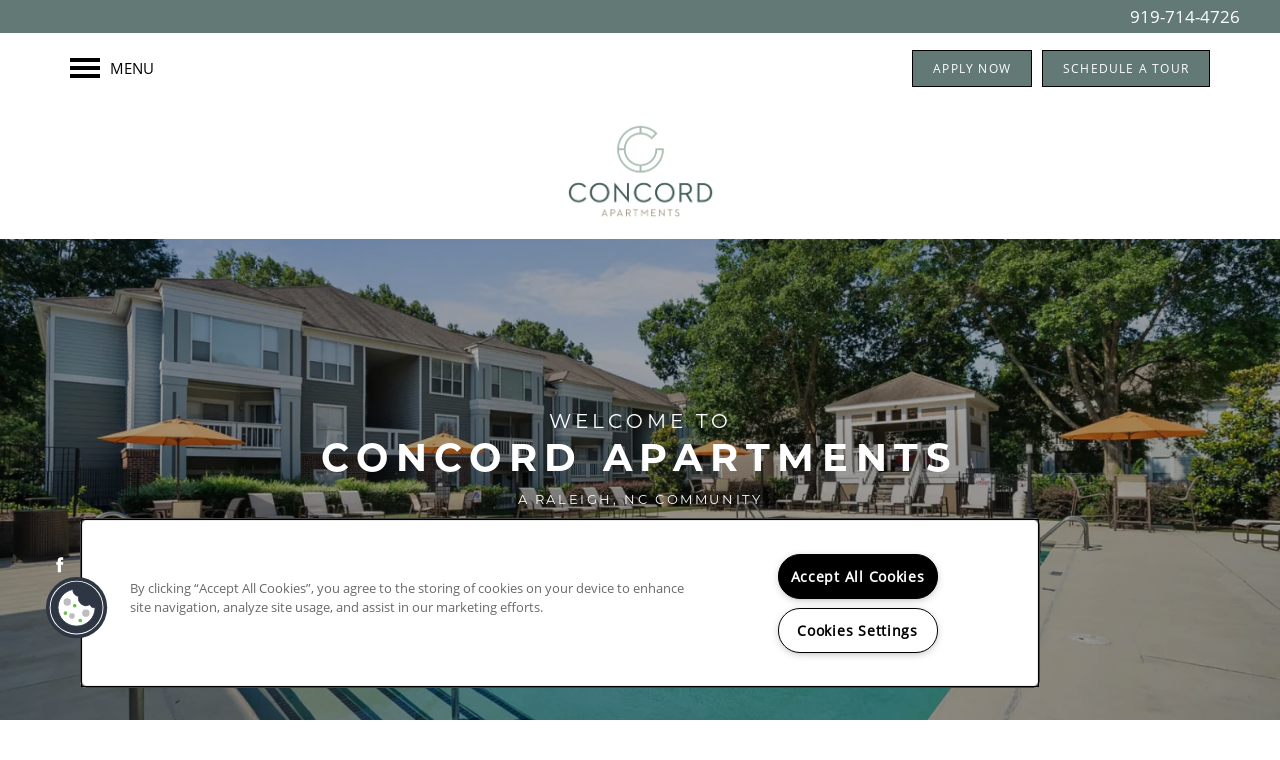

--- FILE ---
content_type: text/html
request_url: https://www.livewellconcord.com/
body_size: 16676
content:
<!DOCTYPE html>
<html lang="en" >
  <head id="drop-target-head">
    <title>Northwest Raleigh, NC Apartments | Concord Apartments | Home</title>

    <!-- OneTrust Cookies Consent Notice start for livewellconcord.com -->
<script type="text/javascript" src="https://cdn.cookielaw.org/consent/a1d93c84-1e65-464a-874d-3d9fa229faa5/OtAutoBlock.js"></script>
<script src="https://cdn.cookielaw.org/scripttemplates/otSDKStub.js"  type="text/javascript" charset="UTF-8" data-domain-script="a1d93c84-1e65-464a-874d-3d9fa229faa5" ></script>
<script type="text/javascript">
function OptanonWrapper() { }
</script>
<!-- OneTrust Cookies Consent Notice end for livewellconcord.com -->
          <script type="text/javascript">
        window.dataLayer = window.dataLayer || [];
        dataLayer.push({
  "G5_CLIENT_ID": "g5-c-5ygd95thp-truamerica",
  "G5_GA4_CLIENT_TRACKING_ID": "",
  "G5_STORE_ID": "g5-cl-1omohaxzcv-truamerica-raleigh-nc",
  "G5_INDUSTRY_ID": "Apartments",
  "G5_THEME_ID": "Alpine - Simple",
  "G5_CMS_VERSION": "v8.9.4",
  "G5_PLATFORM_ID": "Cloud",
  "G5_DNI_SCRIPT_ID": "db9e1650-9e12-4d76-f453-08dd7de869c2"
});
      </script>
      <!-- Google Tag Manager -->
        <script type="text/javascript">(function(w,d,s,l,i){w[l]=w[l]||[];w[l].push({'gtm.start':
        new Date().getTime(),event:'gtm.js'});var f=d.getElementsByTagName(s)[0],
        j=d.createElement(s),dl=l!='dataLayer'?'&l='+l:'';j.async=true;j.src=
        '//www.googletagmanager.com/gtm.js?id='+i+dl;f.parentNode.insertBefore(j,f);
        })(window,document,'script','dataLayer','GTM-KTND');</script>
      <!-- End Google Tag Manager -->
      <!-- Google Tag Manager -->
        <script type="text/javascript">(function(w,d,s,l,i){w[l]=w[l]||[];w[l].push({'gtm.start':
        new Date().getTime(),event:'gtm.js'});var f=d.getElementsByTagName(s)[0],
        j=d.createElement(s),dl=l!='dataLayer'?'&l='+l:'';j.async=true;j.src=
        '//www.googletagmanager.com/gtm.js?id='+i+dl;f.parentNode.insertBefore(j,f);
        })(window,document,'script','dataLayer','GTM-T25889S');</script>
      <!-- End Google Tag Manager -->

    

    <meta charset="utf-8">

    <meta name="keywords" content="" />

  <meta name='google-site-verification' content="B28co45cwzpl4xBvEaw5_PDi0bin68zRNu2MOgxSvoA" />


  <meta name='msvalidate.01' content="ACFF0A93AE15C70409D9D0319DF3A470" />




  <link rel="shortcut icon" href="https://res.cloudinary.com/g5-assets-cld/image/upload/x_426,y_20,h_398,w_398,c_crop/q_auto,f_auto,fl_lossy,g_center,h_144,w_144/g5/g5-c-5ygd95thp-truamerica/g5-cl-1omohaxzcv-truamerica-raleigh-nc/uploads/CONCORD2_LOGO_FINAL_092717_60_coh4mo.png" />



<script type="text/javascript">
  setTimeout(function(){var a=document.createElement("script");
    var b=document.getElementsByTagName("script")[0];
    a.src=document.location.protocol+"//dnn506yrbagrg.cloudfront.net/pages/scripts/0024/8426.js?"+Math.floor(new Date().getTime()/3600000);
    a.async=true;a.type="text/javascript";b.parentNode.insertBefore(a,b)}, 1);
</script>


  <script type="text/javascript">
    var typekitScript = document.createElement('script');
    typekitScript.type = "text/javascript";
    typekitScript.addEventListener("load", function(event) {
      try {
        Typekit.isReady = false;
        Typekit.typekitReady = function(){
          var e = document.createEvent('Event');
          e.initEvent('typekitReady', true, true);
          Typekit.isReady = true;
          return window.dispatchEvent(e);
        }
        Typekit.load({
          active: function(){ Typekit.typekitReady(); },
          inactive: function(){ Typekit.typekitReady(); }
        });
      } catch(e){}
    });
    typekitScript.src = "https://use.typekit.net/wmo4cfg.js";
    document.getElementsByTagName('head')[0].appendChild(typekitScript);
  </script>

























<script class="structured-data-widget" type="application/ld+json">
{
  "@context": "https://schema.org",
  "@type": "ApartmentComplex",
  
  "address": {
    "@type": "PostalAddress",
    "addressLocality": "Raleigh",
    "addressRegion": "NC",
    "postalCode": "27612",
    "streetAddress": "3920 Knickerbocker Parkway"
  },
  
  "image": "https://g5-assets-cld-res.cloudinary.com/image/upload/q_auto,f_auto,fl_lossy,c_fill,g_center,h_300,w_300/v1711149379/g5/g5-c-5ygd95thp-truamerica/g5-cl-1omohaxzcv-truamerica-raleigh-nc/services/Flyboy-0316_9_zlm9nm_w7mdz2.jpg",
  "name": "Concord Apartments",
  
  "openingHoursSpecification": [{"@type":"OpeningHoursSpecification","dayOfWeek":["Monday"],"opens":"09:00","closes":"18:00"},{"@type":"OpeningHoursSpecification","dayOfWeek":["Tuesday"],"opens":"09:00","closes":"18:00"},{"@type":"OpeningHoursSpecification","dayOfWeek":["Wednesday"],"opens":"09:00","closes":"18:00"},{"@type":"OpeningHoursSpecification","dayOfWeek":["Thursday"],"opens":"09:00","closes":"18:00"},{"@type":"OpeningHoursSpecification","dayOfWeek":["Friday"],"opens":"09:00","closes":"18:00"},{"@type":"OpeningHoursSpecification","dayOfWeek":["Saturday"],"opens":"10:00","closes":"17:00"},{"@type":"OpeningHoursSpecification","dayOfWeek":["Sunday"],"opens":"00:00","closes":"00:00"}],
  
  
  "hasMap": "https://www.google.com/maps?cid=17604293512169946809",
  
  
  "geo": {
    "@type": "GeoCoordinates",
    "latitude": "35.8342863",
    "longitude": "-78.7153355"
  },
  
  
  "sameAs": [
  "https://www.facebook.com/ConcordRaleighApartments",
  "https://www.instagram.com/livewellconcord"
  ],
  
  
  "telephone": "984-409-7126",
  "url": "https://www.livewellconcord.com"
}
</script>

<meta name="description" content="Concord Apartments offers a friendly community with amenities that welcome you home in a great location. Schedule a tour of our Northwest Raleigh, NC apartments.">

    <!-- for devices that don't support viewport -->
    <meta name="HandheldFriendly" content="True">
    <meta name="MobileOptimized" content="320">
    <meta name="viewport" content="width=device-width, initial-scale=1.0">
    <meta name="format-detection" content="telephone=no" />

    <script type="text/javascript">
      var hostReg = new RegExp("g5dns|g5static", "g");
      if (hostReg.exec(location.hostname)) {
        var meta = document.createElement('meta');
        meta.name = "robots";
        meta.content = "noindex";
        document.getElementsByTagName('head')[0].appendChild(meta);
      }
    </script>

      <script>var loaded=false;</script>
<script src="https://js.honeybadger.io/v3.0/honeybadger.min.js" onload="loaded=true;"></script>

<script type="text/javascript">
  if (loaded) {
    Honeybadger.configure({
      apiKey: '202fb6a2'
    });

    // Limit error reporting to production static sites
    Honeybadger.beforeNotify(function(notice) {
      if (/content-management-system|g5marketingcloud|g5static/i.test(notice.url)) { return false; }
    });

    function notifyHoneyBadger(asset_path) { Honeybadger.notify("Error loading " + asset_path) }
  }
</script>


  <script type="text/javascript">
    if (!window.console)var console={log:function(){},warn:function(){},error:function(){},time:function(){},timeEnd:function(){}};
  </script>

  <style>
  :root {
    --theme_primary_font: open-sans;
    --theme_secondary_font: montserrat;
    --theme_base_font: open-sans;
    --theme_primary_color: #637976;
    --theme_secondary_color: #637976;
    --theme_tertiary_color: #454545;
    --theme_footer_color: #637976;
    --theme_footer_text_color: #ffffff;
    --theme_header_color: #ffffff;
    --theme_header_text_color: #000000;
    --theme_body_link_color: #454545;
    --theme_primary_color_darken_5: #586b68;
    --theme_secondary_color_darken_5: #586b68;
    --theme_tertiary_color_darken_5: #383838;
    --theme_footer_color_darken_5: #586b68;
    --theme_footer_text_color_darken_5: #f2f2f2;
    --theme_header_color_darken_5: #f2f2f2;
    --theme_header_text_color_darken_5: #000;
    --theme_body_link_color_darken_5: #383838;
    --theme_primary_color_darken_10: #4c5d5b;
    --theme_secondary_color_darken_10: #4c5d5b;
    --theme_tertiary_color_darken_10: #2c2c2c;
    --theme_footer_color_darken_10: #4c5d5b;
    --theme_footer_text_color_darken_10: #e6e6e6;
    --theme_header_color_darken_10: #e6e6e6;
    --theme_header_text_color_darken_10: #000;
    --theme_body_link_color_darken_10: #2c2c2c;
    --theme_primary_color_darken_15: #414f4d;
    --theme_secondary_color_darken_15: #414f4d;
    --theme_tertiary_color_darken_15: #1f1f1f;
    --theme_footer_color_darken_15: #414f4d;
    --theme_footer_text_color_darken_15: #d9d9d9;
    --theme_header_color_darken_15: #d9d9d9;
    --theme_header_text_color_darken_15: #000;
    --theme_body_link_color_darken_15: #1f1f1f;
    --theme_primary_color_darken_20: #35413f;
    --theme_secondary_color_darken_20: #35413f;
    --theme_tertiary_color_darken_20: #121212;
    --theme_footer_color_darken_20: #35413f;
    --theme_footer_text_color_darken_20: #ccc;
    --theme_header_color_darken_20: #ccc;
    --theme_header_text_color_darken_20: #000;
    --theme_body_link_color_darken_20: #121212;
    --theme_primary_color_darken_25: #2a3332;
    --theme_secondary_color_darken_25: #2a3332;
    --theme_tertiary_color_darken_25: #050505;
    --theme_footer_color_darken_25: #2a3332;
    --theme_footer_text_color_darken_25: #bfbfbf;
    --theme_header_color_darken_25: #bfbfbf;
    --theme_header_text_color_darken_25: #000;
    --theme_body_link_color_darken_25: #050505;
    --theme_primary_color_darken_30: #1e2524;
    --theme_secondary_color_darken_30: #1e2524;
    --theme_tertiary_color_darken_30: #000;
    --theme_footer_color_darken_30: #1e2524;
    --theme_footer_text_color_darken_30: #b3b3b3;
    --theme_header_color_darken_30: #b3b3b3;
    --theme_header_text_color_darken_30: #000;
    --theme_body_link_color_darken_30: #000;
    --theme_primary_color_darken_35: #131716;
    --theme_secondary_color_darken_35: #131716;
    --theme_tertiary_color_darken_35: #000;
    --theme_footer_color_darken_35: #131716;
    --theme_footer_text_color_darken_35: #a6a6a6;
    --theme_header_color_darken_35: #a6a6a6;
    --theme_header_text_color_darken_35: #000;
    --theme_body_link_color_darken_35: #000;
    --theme_primary_color_darken_40: #070909;
    --theme_secondary_color_darken_40: #070909;
    --theme_tertiary_color_darken_40: #000;
    --theme_footer_color_darken_40: #070909;
    --theme_footer_text_color_darken_40: #999;
    --theme_header_color_darken_40: #999;
    --theme_header_text_color_darken_40: #000;
    --theme_body_link_color_darken_40: #000;
    --theme_primary_color_darken_45: #000;
    --theme_secondary_color_darken_45: #000;
    --theme_tertiary_color_darken_45: #000;
    --theme_footer_color_darken_45: #000;
    --theme_footer_text_color_darken_45: #8c8c8c;
    --theme_header_color_darken_45: #8c8c8c;
    --theme_header_text_color_darken_45: #000;
    --theme_body_link_color_darken_45: #000;
    --theme_primary_color_darken_50: #000;
    --theme_secondary_color_darken_50: #000;
    --theme_tertiary_color_darken_50: #000;
    --theme_footer_color_darken_50: #000;
    --theme_footer_text_color_darken_50: gray;
    --theme_header_color_darken_50: gray;
    --theme_header_text_color_darken_50: #000;
    --theme_body_link_color_darken_50: #000;
    --theme_primary_color_darken_55: #000;
    --theme_secondary_color_darken_55: #000;
    --theme_tertiary_color_darken_55: #000;
    --theme_footer_color_darken_55: #000;
    --theme_footer_text_color_darken_55: #737373;
    --theme_header_color_darken_55: #737373;
    --theme_header_text_color_darken_55: #000;
    --theme_body_link_color_darken_55: #000;
    --theme_primary_color_darken_60: #000;
    --theme_secondary_color_darken_60: #000;
    --theme_tertiary_color_darken_60: #000;
    --theme_footer_color_darken_60: #000;
    --theme_footer_text_color_darken_60: #666;
    --theme_header_color_darken_60: #666;
    --theme_header_text_color_darken_60: #000;
    --theme_body_link_color_darken_60: #000;
    --theme_primary_color_lighten_5: #6e8784;
    --theme_secondary_color_lighten_5: #6e8784;
    --theme_tertiary_color_lighten_5: #525252;
    --theme_footer_color_lighten_5: #6e8784;
    --theme_footer_text_color_lighten_5: #fff;
    --theme_header_color_lighten_5: #fff;
    --theme_header_text_color_lighten_5: #0d0d0d;
    --theme_body_link_color_lighten_5: #525252;
    --theme_primary_color_lighten_10: #7c9390;
    --theme_secondary_color_lighten_10: #7c9390;
    --theme_tertiary_color_lighten_10: #5f5f5f;
    --theme_footer_color_lighten_10: #7c9390;
    --theme_footer_text_color_lighten_10: #fff;
    --theme_header_color_lighten_10: #fff;
    --theme_header_text_color_lighten_10: #1a1a1a;
    --theme_body_link_color_lighten_10: #5f5f5f;
    --theme_primary_color_lighten_15: #8a9f9c;
    --theme_secondary_color_lighten_15: #8a9f9c;
    --theme_tertiary_color_lighten_15: #6b6b6b;
    --theme_footer_color_lighten_15: #8a9f9c;
    --theme_footer_text_color_lighten_15: #fff;
    --theme_header_color_lighten_15: #fff;
    --theme_header_text_color_lighten_15: #262626;
    --theme_body_link_color_lighten_15: #6b6b6b;
    --theme_primary_color_lighten_20: #98aaa8;
    --theme_secondary_color_lighten_20: #98aaa8;
    --theme_tertiary_color_lighten_20: #787878;
    --theme_footer_color_lighten_20: #98aaa8;
    --theme_footer_text_color_lighten_20: #fff;
    --theme_header_color_lighten_20: #fff;
    --theme_header_text_color_lighten_20: #333;
    --theme_body_link_color_lighten_20: #787878;
    --theme_primary_color_lighten_25: #a6b6b4;
    --theme_secondary_color_lighten_25: #a6b6b4;
    --theme_tertiary_color_lighten_25: #858585;
    --theme_footer_color_lighten_25: #a6b6b4;
    --theme_footer_text_color_lighten_25: #fff;
    --theme_header_color_lighten_25: #fff;
    --theme_header_text_color_lighten_25: #404040;
    --theme_body_link_color_lighten_25: #858585;
    --theme_primary_color_lighten_30: #b4c1bf;
    --theme_secondary_color_lighten_30: #b4c1bf;
    --theme_tertiary_color_lighten_30: #929292;
    --theme_footer_color_lighten_30: #b4c1bf;
    --theme_footer_text_color_lighten_30: #fff;
    --theme_header_color_lighten_30: #fff;
    --theme_header_text_color_lighten_30: #4d4d4d;
    --theme_body_link_color_lighten_30: #929292;
    --theme_primary_color_lighten_35: #c2cdcb;
    --theme_secondary_color_lighten_35: #c2cdcb;
    --theme_tertiary_color_lighten_35: #9e9e9e;
    --theme_footer_color_lighten_35: #c2cdcb;
    --theme_footer_text_color_lighten_35: #fff;
    --theme_header_color_lighten_35: #fff;
    --theme_header_text_color_lighten_35: #595959;
    --theme_body_link_color_lighten_35: #9e9e9e;
    --theme_primary_color_lighten_40: #d0d8d7;
    --theme_secondary_color_lighten_40: #d0d8d7;
    --theme_tertiary_color_lighten_40: #ababab;
    --theme_footer_color_lighten_40: #d0d8d7;
    --theme_footer_text_color_lighten_40: #fff;
    --theme_header_color_lighten_40: #fff;
    --theme_header_text_color_lighten_40: #666;
    --theme_body_link_color_lighten_40: #ababab;
    --theme_primary_color_lighten_45: #dee4e3;
    --theme_secondary_color_lighten_45: #dee4e3;
    --theme_tertiary_color_lighten_45: #b8b8b8;
    --theme_footer_color_lighten_45: #dee4e3;
    --theme_footer_text_color_lighten_45: #fff;
    --theme_header_color_lighten_45: #fff;
    --theme_header_text_color_lighten_45: #737373;
    --theme_body_link_color_lighten_45: #b8b8b8;
    --theme_primary_color_lighten_50: #ecefef;
    --theme_secondary_color_lighten_50: #ecefef;
    --theme_tertiary_color_lighten_50: #c5c5c5;
    --theme_footer_color_lighten_50: #ecefef;
    --theme_footer_text_color_lighten_50: #fff;
    --theme_header_color_lighten_50: #fff;
    --theme_header_text_color_lighten_50: gray;
    --theme_body_link_color_lighten_50: #c5c5c5;
    --theme_primary_color_lighten_55: #fafbfb;
    --theme_secondary_color_lighten_55: #fafbfb;
    --theme_tertiary_color_lighten_55: #d1d1d1;
    --theme_footer_color_lighten_55: #fafbfb;
    --theme_footer_text_color_lighten_55: #fff;
    --theme_header_color_lighten_55: #fff;
    --theme_header_text_color_lighten_55: #8c8c8c;
    --theme_body_link_color_lighten_55: #d1d1d1;
    --theme_primary_color_lighten_60: #fff;
    --theme_secondary_color_lighten_60: #fff;
    --theme_tertiary_color_lighten_60: #dedede;
    --theme_footer_color_lighten_60: #fff;
    --theme_footer_text_color_lighten_60: #fff;
    --theme_header_color_lighten_60: #fff;
    --theme_header_text_color_lighten_60: #999;
    --theme_body_link_color_lighten_60: #dedede;
  }
</style>


    <base href="/">
    <script type="text/javascript">
  function cssLoadError() {
    this.onerror=null;
    this.href="/stylesheets/application-8e91a41aef69a9dd7b5a23fe35e545f8d784b176.min.css".replace(/-[0-9a-f]+(\.min.css)/, '$1');
    notifyHoneyBadger("/stylesheets/application-8e91a41aef69a9dd7b5a23fe35e545f8d784b176.min.css | g5-clw-guast240vh-concord-apartments-d13bb2021034db8e7124e0917cdbf95d");
  };
</script>

<link rel="stylesheet" media="screen" href="/stylesheets/application-8e91a41aef69a9dd7b5a23fe35e545f8d784b176.min.css" onerror="cssLoadError.call(this)" />

<link rel='canonical' href='https://www.livewellconcord.com/' /><link rel='prerender' href='https://www.livewellconcord.com/' />
  </head>


  <body class=" page-home web-home-template site-location mobile-hero-content-over-image-interior mobile-hero-content-over-image mobile-logo-stays-in-header favicon-logo cascade-heading-border no-gutter no-gutter-stripes alternative-header-left-logo shrink-header-height">
          <!-- Google Tag Manager (noscript) -->
        <noscript><iframe src="//www.googletagmanager.com/ns.html?id=GTM-KTND"
        height="0" width="0" style="display:none;visibility:hidden"></iframe></noscript>
      <!-- End Google Tag Manager (noscript) -->
      <!-- Google Tag Manager (noscript) -->
        <noscript><iframe src="//www.googletagmanager.com/ns.html?id=GTM-T25889S"
        height="0" width="0" style="display:none;visibility:hidden"></iframe></noscript>
      <!-- End Google Tag Manager (noscript) -->


    



<!-- Updated 2025-12-18 11:32:53 PST - CMS: vv8.9.4 - DeployID: g5-clw-guast240vh-concord-apartments-d13bb2021034db8e7124e0917cdbf95d-->

<div class="rows-layout layout">

  <header role="banner" aria-label="Main Navigation">

    <div class="navigation-container collapsable">
      <div class="content">

        <div class="buttons">
          <button class="collapsable-btn btn" data-toggle="collapse" data-target=".collapsable-content" aria-label="Menu"><span class="bars"><span></span><span></span><span></span></span><span class="text">Menu</span></button>
          <span id="drop-target-btn">


















































</span>
          <div id="drop-target-nav" class="collapsable-content collapse">


  <nav class="navigation widget" aria-label="primary" data-id="29031645" data-name="Navigation V2" data-beta="false" data-eol="false" data-open-design="false" data-premium-widget="false" data-is-layout="false">
    <ul class="top-nav location-nav">
<li><a href="/">Home</a></li>
<li><a href="/apartments/nc/raleigh/amenities">Amenities</a></li>
<li><a href="/apartments/nc/raleigh/floor-plans">Floor Plans</a></li>
<li><a href="/apartments/nc/raleigh/gallery">Gallery</a></li>
<li><a href="/apartments/nc/raleigh/location">Location</a></li>
<li><a href="/apartments/nc/raleigh/residents">Residents</a></li>
<li><a href="/apartments/nc/raleigh/contact">Contact</a></li>
</ul>
  </nav>



</div>
        </div>

      </div> <!-- end .content -->

    </div> <!-- end .navigation-container -->

    <div class="logo-container">
      <div id="drop-target-logo" class="content">









<style>
  
</style>

<div class="h-c-ret h-card">
  <a class="logo widget u-url" href="/" id="logo-29031663" data-id="29031663" data-name="Logo" data-beta="false" data-eol="false" data-open-design="false" data-premium-widget="false" data-is-layout="false">
		
  <script type="application/json" class="config">
    {
      "widgetId": "logo-29031663",
      "singleDomain":"false",
      "hrefSelector": "#logo-29031663",
      "enableMobileSpecificDisplay": false,
      "logoAltTag": "Concord Apartments",
      "logoSourceUrl": "https://g5-assets-cld-res.cloudinary.com/image/upload/q_auto,f_auto,c_fill,g_center,h_792,w_1241/v1711049554/g5/g5-c-5ygd95thp-truamerica/g5-cl-1omohaxzcv-truamerica-raleigh-nc/uploads/CONCORD2_LOGO_FINAL_092717_60_coh4mo.png",
      "mobileLogoSourceUrl": "https://via.placeholder.com/350x150&text=LOGO+PLACEHOLDER",
      "mobileBreakpoint": "1349",
      "mobileLogoBackgroundColor": ""
    }
  </script>


    

    
      <img class="u-logo p-name" src="https://g5-assets-cld-res.cloudinary.com/image/upload/q_auto,f_auto,c_fill,g_center,h_792,w_1241/v1711049554/g5/g5-c-5ygd95thp-truamerica/g5-cl-1omohaxzcv-truamerica-raleigh-nc/uploads/CONCORD2_LOGO_FINAL_092717_60_coh4mo.png" alt="Concord Apartments" height="792" width="1241" srcset="https://g5-assets-cld-res.cloudinary.com/image/upload/q_auto,f_auto,c_fill,g_center,h_223,w_350/v1711049554/g5/g5-c-5ygd95thp-truamerica/g5-cl-1omohaxzcv-truamerica-raleigh-nc/uploads/CONCORD2_LOGO_FINAL_092717_60_coh4mo.png 350w, https://g5-assets-cld-res.cloudinary.com/image/upload/q_auto,f_auto,c_fill,g_center,h_365,w_572/v1711049554/g5/g5-c-5ygd95thp-truamerica/g5-cl-1omohaxzcv-truamerica-raleigh-nc/uploads/CONCORD2_LOGO_FINAL_092717_60_coh4mo.png 572w, https://g5-assets-cld-res.cloudinary.com/image/upload/q_auto,f_auto,c_fill,g_center,h_506,w_794/v1711049554/g5/g5-c-5ygd95thp-truamerica/g5-cl-1omohaxzcv-truamerica-raleigh-nc/uploads/CONCORD2_LOGO_FINAL_092717_60_coh4mo.png 794w, https://g5-assets-cld-res.cloudinary.com/image/upload/q_auto,f_auto,c_fill,g_center,h_648,w_1016/v1711049554/g5/g5-c-5ygd95thp-truamerica/g5-cl-1omohaxzcv-truamerica-raleigh-nc/uploads/CONCORD2_LOGO_FINAL_092717_60_coh4mo.png 1016w, https://g5-assets-cld-res.cloudinary.com/image/upload/q_auto,f_auto,c_fill,g_center,h_790,w_1238/v1711049554/g5/g5-c-5ygd95thp-truamerica/g5-cl-1omohaxzcv-truamerica-raleigh-nc/uploads/CONCORD2_LOGO_FINAL_092717_60_coh4mo.png 1238w">
    
  </a>
</div>

</div>
    </div>

  </header>

  <div id="drop-target-aside-before-main">
<!-- CSS OVERRIDE -->
<style type="text/css">
  /*---------- DESIGNED 8/2023 ----------*/


/*---------- TEXT EDITS START ----------*/

/*STYLES BODY FONT*/
.layout [role=main] p, .layout [role=main] .html li {
font-size: 15px;
line-height: 2.25 !important;
}

/*Styles ALL headers*/
h1, h2, h3, h4, h5, h6, .paragraph-heading-2, .contact-info .contact-header {
text-transform: uppercase; 
}

.widget h1, .widget h2:not(.quietH2) {
  color:  var(--theme_secondary_color) !important;
}

/*Styles H2 headers*/
.widget h1, .widget h2, .paragraph-heading-2, .contact-info .contact-header, .cust-hour .widget .contact-header { 
font-size: 20px !important;
letter-spacing: .12em !important;
}

/*Styles Cascade heading border*/
.widget h1:after, .widget h2:after, .cascade-heading-border .widget h3:after, .cascade-heading-border .widget p.paragraph-title:after, .cascade-heading-border .widget .contact-header:after, .paragraph-heading-2:after {
width: 222px !important;
height: 2px !important;
}

/*Styles navigation text*/
.navigation a {
text-transform: uppercase;
font-size: 10px;
letter-spacing: .1em !important;
}

/*Custom class for Photocard text - Custom Class*/
.photocard-front-1 {
font-size: 20px;
letter-spacing: .08em !important;
text-transform: uppercase;
font-family: var(--theme_secondary_font);
line-height:1;
}
.photocard-front-2 {
font-size: 47px;
letter-spacing: .08em !important;
text-transform: uppercase;
font-family: var(--theme_secondary_font);
line-height:1;
}
.photocard-front-3 {
font-size: 25px;
letter-spacing: .08em !important;
text-transform: uppercase;
font-family: var(--theme_secondary_font);
line-height:1;
}

/*Custom class - Hero Sub Head - Custom Class*/
.hero-sub-text {
font-size: 20px;
letter-spacing: .2em !important;
text-transform: uppercase;
font-family: var(--theme_secondary_font);
line-height: 1 !important;
}
.hero-text {
    font-size: clamp(2rem, 3vw, 3.5rem);
letter-spacing: .2em !important;
font-weight: 700 !important;
text-transform: uppercase;
font-family: var(--theme_secondary_font);
line-height: 1 !important;
color: #fff !important;
}
.hero-sub-text-2 {
font-size: 13px;
letter-spacing: .2em !important;
text-transform: uppercase;
font-family: var(--theme_secondary_font);
line-height: 1 !important;
}

.phone-number-header {
font-weight: 600;
font-family: var(--theme_body_font);
letter-spacing: .1em;
font-size: 12px;
}

/*---------- TEXT EDITS END ----------*/


/*---------- CTA & BUTTON EDITS START ----------*/

/*Styles CTAs*/
.action-calls a {
text-transform: uppercase;
letter-spacing: .05em !important;
}
/*Styles buttons*/
.button .btn {
text-transform: uppercase;
letter-spacing: .1em !important;
font-size: 12px;
font-weight: 500;
    padding: 8px 25px !important;
    line-height: 35px;
}
#drop-target-btn .button .btn{
text-transform: uppercase;
letter-spacing: .1em !important;
font-size: 12px;
padding: 0px 20px !important;
}

/* Styles lead form submit buttons for WCAG*/
.widget .form input[type=submit] {
   background-color: var(--theme_secondary_color);
}

/*---------- CTA & BUTTON EDITS END ----------*/

/*---------- OTHER CSS START ----------*/

/*Custom class - tightens vertical distance between elements in a stripe - Custom Class*/
.margin-fix .widget{
    margin-bottom: 20px !important;
}
@media screen and (max-width: 979px){
.mobile-margin-fix .widget, [class*='col-']:not(:last-of-type) .column.bg-col{
    margin-bottom: 15px;
}
}

/* Styles lead form submit buttons for WCAG*/
.widget .form input[type=submit] {
   background-color: var(--theme_secondary_color);
}

/*Remove UL List Style to Match Current Sites*/
.html ul {
    list-style-type: none;
}

.custom-res-btn .btn {
   min-width: 300px;
}
.cust-hour .widget p.paragraph-title  {
    font-size: 20px !important;
    letter-spacing: .12em !important;
    font-weight: 400;
    text-transform: Uppercase;
}

.cust-hour .widget p.paragraph-title:after{
   display: none !important;
}
.cust-hour .contact-info p span {
  font-size: 15px;
}

.cust-hour .contact-info .phone > a > span {
   height: 25px;
}

.text-dark .widget .html-content a {
   font-weight: 700;
}

/*Footer for Ave5 RCW Notice*/
.custom-rcw {
   background-color: #000;
   color: #fff;
   padding: 20px 25px 20px 25px !important;
}

footer.option-2 {
    background-color: var(--theme_secondary_color);
}

.open-amenities-dialog[data-v-a3844c04] {
  color: var(--theme_secondary_color) !important;
}

/*---------- OTHER CSS END ----------*/
</style>








<!--[if IE 9]><script type="text/javascript">var noStickyNavForIE9 = true;</script><![endif]-->
<div class="contact-info-sheet widget hidden default contact-info-sheet-29031583" id="contact-info-sheet-29031583" role="complementary" aria-label="Contact Info Navigation" data-id="29031583" data-name="Contact Info Sheet" data-beta="false" data-eol="false" data-open-design="false" data-premium-widget="false" data-is-layout="false">
  <script class="config contact-info-sheet-config" type="application/json">
    {
      "cpnsUrl": "https://call-tracking-edge.g5marketingcloud.com/api/v1/phone_numbers",
      "locationUrn": "g5-cl-1omohaxzcv-truamerica-raleigh-nc",
      "fadeDelay":"8",
      "third_party_chat":"",
      "chat_width":"640",
      "chat_height":"480",
      "widgetId": "contact-info-sheet-29031583",
      "layout": "default",
      "showScroll": "yes",
      "hideOnMobile": "false",
      "mobileBreakpoint": "980",
      "hideOnDesktop": "true",
      "desktopBreakpoint": "980",
      "showHome": "no",
      "phoneNumber": "984-409-7126",
      "showPhone": "yes"
    }
  </script>

  <style>
    
      .contact-info-sheet-29031583 .privacy-disclaimer a {
        color: inherit;
      }
    

    
      .contact-info-sheet-29031583 .privacy-disclaimer {
        color: inherit;
      }
    

    
    
    


    
      

      
        .contact-info-sheet-29031583 .info-sheet-nav i {
          color: #fff !important;
        }

        .contact-info-sheet-29031583 .info-sheet-nav i:hover {
          color: #fff !important;
        }

        .contact-info-sheet-29031583 .p-tel span:hover {
          color: #fff;
        }
      
    
    
      .contact-info-sheet-29031583 .p-tel {
        color: #fff;
      }
    

    

    
      @media only screen and (min-width: 980px) {
        .contact-info-sheet-29031583 {
          display: none !important;
        }
      }
    

    .contact-info-sheet-29031583 .form input[type=submit] {
      
      
      
      
      
      
      
      
      
      
      
        line-height: normal;
      
      
    }

    .contact-info-sheet-29031583 .form input[type=submit]:hover {
      
      
      
    }
  </style>

  <!-- Navigation Icons -->
  <div class="info-sheet-nav default">
    

    
      <!-- use phone service for this number -->
      <a aria-label="984-409-7126" class="number info-sheet-phone-btn info-sheet-toggle cis-btn contact-info-sheet-phone" href="tel:984-409-7126" title="Phone Number">
        <i class="fa fa-phone" aria-hidden="true"></i>
        <span class="p-tel">984-409-7126</span>
      </a>
    

    
      <a aria-label="Email Us" class="info-sheet-email-btn info-sheet-toggle cis-btn no-toggle" href="/apartments/nc/raleigh/contact" title="Email">
        <i class="fa fa-envelope-2" aria-hidden="true"></i>
        <span>Email</span>
      </a>
    

    

    

    
      <div class="info-sheet-page-up info-sheet-pagination cis-btn" title="Scroll Up" aria-hidden="true">
        <i class="fa fa-angle-up" aria-hidden="true"></i>
        <span>UP</span>
      </div>

      <div class="info-sheet-page-down info-sheet-pagination cis-btn" title="Scroll Down" aria-hidden="true">
        <i class="fa fa-angle-down" aria-hidden="true"></i>
        <span>DOWN</span>
      </div>
    
  </div>

  <!-- Main Content / Fly Outs -->
  <div class="info-sheet-content">
    
      <div class="info-sheet-phone">
        <a class="number" href="tel:984-409-7126">
          <span class="p-tel tel">984-409-7126</span>
        </a>
      </div> <!-- end .info-sheet-phone -->
    

    
  </div> <!-- end .info-sheet-content -->
</div> <!-- end .contact-info-sheet -->

































































<div role="complementary" aria-label="sticky banner" class="sticky-banner-v2 widget" id="sticky-banner-v2-29031590" data-id="29031590" data-name="Sticky Banner V2" data-beta="false" data-eol="false" data-open-design="false" data-premium-widget="false" data-is-layout="false">

  <script class="config" type="application/json">
    {
      "widgetId": "sticky-banner-v2-29031590",
      "clientUrn": "g5-c-5ygd95thp-truamerica",
      "cpnsUrl": "https://call-tracking-edge.g5marketingcloud.com/api/v1/phone_numbers",
      "locationUrn": "g5-cl-1omohaxzcv-truamerica-raleigh-nc",
      "isSticky": "false",
      "desktopBannerPlacement": "above",
      "mobileBannerPlacement": "above",
      "mobileOverride": false,
      "hideOnMobile": false,
      "mobileBreakpoint": "736px",
      "bannerDisplayFrequency": 1,
      "bannerDisplayUnit": "permanent",
      "startDate": "",
      "endDate": "",
      "timezone": "America/New_York",
      "customName": ""

    }
  </script>

  <style>

    #sticky-banner-v2-29031590 {
      background-color: #637976;
      background-image: url('');
      font-family: open-sans;
      padding-bottom: 5px;
      padding-left: 0px;
      padding-right: 0px;
      padding-top: 5px;
    }

    #sticky-banner-v2-29031590:before {
      background-color: transparent;
      opacity: 1;
    }

    #sticky-banner-v2-29031590 .sticky-banner-text * {
      color: #fff;
    }

    #sticky-banner-v2-29031590 .sticky-banner-text a {
      color: #454545;
    }

    #sticky-banner-v2-29031590 .sticky-banner-cta span {
      border: 0 solid transparent;
      border-radius: 0;
      color: #fff;
    }

    #sticky-banner-v2-29031590 .sticky-banner-cta:before {
      background-color: #454545;
      border-radius: 0;
      opacity: 1;
    }

    #sticky-banner-v2-29031590 .sticky-banner-x-close:before,
    #sticky-banner-v2-29031590 .sticky-banner-x-close:after {
      background-color: #fff;
    }

    @media screen and (max-width: 736px) {

      

        #sticky-banner-v2-29031590 .sticky-banner-container {
          flex-direction: column;
        }

        #sticky-banner-v2-29031590 .sticky-banner-container.sticky-banner-align-left {
          align-items: flex-start;
          justify-content: center;
        }
        #sticky-banner-v2-29031590 .sticky-banner-container.sticky-banner-align-right {
          align-items: flex-end;
          justify-content: center;
        }
        #sticky-banner-v2-29031590 .sticky-banner-text + .sticky-banner-cta {
          margin: 20px 0 0;
        }

        

      

    }

  </style>

  <div class="sticky-banner-container sticky-banner-align-right sticky-banner-desktop-container">

    
      <div class="sticky-banner-text">
<p><span class="html-phone"><span class="p-tel tel">984-409-7126</span></span></p>
</div>
    

    

    

  </div>

  

</div>

























































<span class="ws-button--primary button button-list button-default button-display-default button-29031601 widget" id="button-29031601" data-id="29031601" data-name="Button" data-beta="false" data-eol="false" data-open-design="false" data-premium-widget="false" data-is-layout="false">

  <script class="config" type="application/json">
    {
      "widgetId": "button-29031601",
      "thirdPartyEnable": true,
      "hBEnable": true,
      "hBMobileOption": "navigation",
      "hBMobileBreakpoint": "979px"
    }
  </script>

  <style>
  
    .button.button-29031601 .btn {

      

      

      
        border-color: #000 !important;
      

      
        height: auto !important;
      

      
        border-style: solid;
        border-width: 1px !important;
      

      

      

      

      

      

      

      

      

    }
    .button.button-29031601 .btn:hover {

      
      

      

      

      
        border-color: #1a1a1a !important;
      
      

    }
  

    @media screen and (max-width: 979px) {
      
      .button.button-29031601 {
        display: none;
      }
      
    }

  </style>
  <a href="#" onclick="event.preventDefault(); knockDoorway.openScheduling();" role="button" tabindex="0">
    

    
      <span class="btn">
        Schedule a Tour
      </span>
    
  </a>

  
</span>

























































<span class="ws-button--primary button button-list button-default button-display-default button-29031614 widget" id="button-29031614" data-id="29031614" data-name="Button" data-beta="false" data-eol="false" data-open-design="false" data-premium-widget="false" data-is-layout="false">

  <script class="config" type="application/json">
    {
      "widgetId": "button-29031614",
      "thirdPartyEnable": false,
      "hBEnable": true,
      "hBMobileOption": "navigation",
      "hBMobileBreakpoint": "979px"
    }
  </script>

  <style>
  
    .button.button-29031614 .btn {

      

      

      
        border-color: #000 !important;
      

      
        height: auto !important;
      

      
        border-style: solid;
        border-width: 1px !important;
      

      

      

      

      

      

      

      

      

    }
    .button.button-29031614 .btn:hover {

      
      

      

      

      
        border-color: #1a1a1a !important;
      
      

    }
  

    @media screen and (max-width: 979px) {
      
      .button.button-29031614 {
        display: none;
      }
      
    }

  </style>
  <a href="/apartments/nc/raleigh/floor-plans" role="button" tabindex="0">
    

    
      <span class="btn">
        Apply Now
      </span>
    
  </a>

  
</span>

</div>

  <section role="main" id="drop-target-main">






































<div class="row content-stripe-widget row-widget  text-light no-heading-border bg-cover  normal-bg  row-29031772" id="row-29031772" style="background-color: #fff;" data-id="29031772" data-name="Content Stripe" data-beta="false" data-eol="false" data-open-design="false" data-premium-widget="false" data-is-layout="true">

  <script class="config" type="application/json">
    {
      "widgetId": "row-29031772",
      "backgroundImageURL": "",
      "mobileSettingOption": "none",
      "mobileReplaceImg": "",
      "mobileHideBackgroundImageBreakpoint": "979",
      "mobileHideBgImgFontColor": "",
      "rowBackgroundColor": "#fff",
      "rowTextColor": "light",
      "mobileRowTextColor": "default"
    }
  </script>

  <style>
    

    

    

    

    

    

    

    .row-29031772 > .content {
      
      
      
    }

    @media screen and (max-width: 766px) {
      .row-29031772 > .content {
        
        
        
      }
    }

    

    

    

    
  </style>

  <div class="content row-single">
    <div class="row-grid">

      <div class="col col-1" id="drop-target-1-column-29031772">












<style>
  

  

  
</style>

<div class="column column-widget margin-fix  column-29031781" data-id="29031781" data-name="Column" data-beta="false" data-eol="false" data-open-design="false" data-premium-widget="false" data-is-layout="true">
  <div class="column-content column-three">

    <div class="row-1" id="drop-target-1-row-29031781">































<figure class="photo-ret photo photo-29031785  photo-block  widget h-media " id="photo-29031785" data-id="29031785" data-name="Photo" data-beta="false" data-eol="false" data-open-design="false" data-premium-widget="false" data-is-layout="false">

  <script class="config photo-config" type="application/json">
    {
      "widgetId": "photo-29031785",
      "enableMobileSpecificDisplay": true,
      "mobileBreakpoint": "736"
      
        ,"photoSourceUrl": "https://g5-assets-cld-res.cloudinary.com/image/upload/x_0,y_300,h_768,w_1920,c_crop/q_auto,f_auto,c_fill,g_center,h_800,w_2000/v1711049633/g5/g5-c-5ygd95thp-truamerica/g5-cl-1omohaxzcv-truamerica-raleigh-nc/uploads/Flyboy-06786_33_ntwcyf.jpg"
        ,"photoLinkUrl": ""
        ,"photoLinkTarget": false
        ,"photoCaption": ""
        ,"photoFilter": true
        ,"photoAlignment": "photo-block"
        ,"photoClass": ""
        ,"photoAltTag": "Apartments at Concord Apartments in Raleigh, North Carolina"
        ,"mobileSourceUrl": "https://res.cloudinary.com/g5-assets-cld/image/upload/x_581,y_3,h_1280,w_914,c_crop/q_auto,f_auto,fl_lossy,g_center,h_1400,w_1000/g5/g5-c-5ygd95thp-truamerica/g5-cl-1omohaxzcv-truamerica-raleigh-nc/uploads/Flyboy-06786_33_ntwcyf.jpg"
        ,"mobileSourceValue": "https://res.cloudinary.com/g5-assets-cld/image/upload/x_581,y_3,h_1280,w_914,c_crop/q_auto,f_auto,fl_lossy,g_center,h_1400,w_1000/g5/g5-c-5ygd95thp-truamerica/g5-cl-1omohaxzcv-truamerica-raleigh-nc/uploads/Flyboy-06786_33_ntwcyf.jpg"
        ,"mobileLinkUrl": ""
        ,"mobileLinkTarget": false
        ,"mobileCaption": ""
        ,"mobileFilter": false
        ,"mobileAlignment": "photo-block"
        ,"mobileClass": ""
        ,"mobileAltTag": "Apartments at Concord Apartments in Raleigh, North Carolina"
        ,"loadingType": "lazy"
      
      
    }
  </script>

  <style>

    

    

    
      
        .photo.photo-29031785 .filter {
          background: #000;
          opacity: 0.35;
        }
      
      
    

    

  </style>

  <div class="photo-wrapper">

    

    

  </div>

</figure>
</div>

    
      <div class="row-2" id="drop-target-2-row-29031781">
<div class="html-29031794 html widget" id="html-29031794" data-id="29031794" data-name="HTML" data-beta="false" data-eol="false" data-open-design="false" data-premium-widget="false" data-is-layout="false">

<script class="config" type="application/json">
  {
    "widgetId": "html-29031794",
    "clientUrn": "g5-c-5ygd95thp-truamerica",
    "cpnsUrl": "https://call-tracking-edge.g5marketingcloud.com/api/v1/phone_numbers",
    "locationUrn": "g5-cl-1omohaxzcv-truamerica-raleigh-nc",
    "phoneNumber": "984-409-7126"
  }
</script>

<style>
  

  

  

  

  

  @media screen and (max-width: 767px) {
    
    
  }

</style>

  <div class="html-content">
    <p style="text-align: center;"><span class="hero-sub-text">Welcome To<br>
<span class="hero-text">Concord Apartments</span></span><br>
<span class="hero-sub-text-2">A Raleigh, NC Community</span></p>

  </div>
</div>
</div>
    

    
      <div class="row-3" id="drop-target-3-row-29031781">




































<svg xmlns="http://www.w3.org/2000/svg" style="display: none" aria-hidden="true">
  
    <symbol id="icon-facebook-social-links-v2-29031800" viewbox="0 0 44.8 44.8">
      <path fill="#fff" d="M28.7 17.6h-4.3v-2.8c0-1.1.7-1.3 1.2-1.3h3V8.8h-4.2c-4.7 0-5.7 3.5-5.7 5.7v3.1H16v4.8h2.7V36h5.7V22.4h3.8l.5-4.8z"></path>
    </symbol>
  

  

  

  

  

  

  

  
    <symbol id="icon-instagram-social-links-v2-29031800" viewbox="0 0 44.8 44.8">
      <path fill="#fff" d="M33.9 9.4h-23c-1 0-1.8.8-1.8 1.8v22.4c0 1 .8 1.8 1.8 1.8H34c1 0 1.8-.8 1.8-1.8V11.2c-.1-1-.9-1.8-1.9-1.8zm-6.4 2.1c0-.2.2-.4.4-.4h5c.2 0 .4.2.4.4v4.9c0 .2-.2.4-.4.4h-5c-.2 0-.4-.2-.4-.4v-4.9zm.1 11.5c0 2.8-2.3 5-5.2 5-2.8 0-5.2-2.2-5.2-5v-.4c.2-2.6 2.4-4.6 5.1-4.6 2.7 0 4.9 2 5.1 4.6.2.1.2.2.2.4zm6 8.8c0 .8-.7 1.5-1.5 1.5H12.7c-.8 0-1.5-.7-1.5-1.5v-9.3h3.6v.5c0 4.1 3.4 7.5 7.6 7.5 4.2 0 7.6-3.3 7.6-7.5v-.5h3.6v9.3z"></path>
    </symbol>
  

  

  

  
    <symbol id="icon-gbp-social-links-v2-29031800" viewbox="-4 -6 44.8 44.8">
      <g fill="#fff"><path d="M 10.496094 1.9980469 A 0.50005 0.50005 0 0 0 10.421875 2.0039062 L 6.0019531 2.0039062 C 5.4477415 2.0039062 4.9645169 2.2560344 4.640625 2.6152344 C 4.3167331 2.9743344 4.1259566 3.4234187 4.015625 3.8867188 L 2.015625 12.287109 A 0.50005 0.50005 0 0 0 2.0039062 12.458984 A 0.50005006 0.50005006 0 0 0 2.0019531 12.503906 C 2.0019578 13.949406 2.760548 15.287772 3.9980469 16.013672 C 3.9993148 16.014416 4.0006846 16.014883 4.0019531 16.015625 L 4.0019531 29.503906 A 0.50005 0.50005 0 0 0 4.5019531 30.003906 L 28.501953 30.003906 A 0.50005 0.50005 0 0 0 29.001953 29.503906 L 29.001953 16.015625 C 29.002714 16.015179 29.003145 16.014118 29.003906 16.013672 C 30.241406 15.287772 31.001953 13.949406 31.001953 12.503906 A 0.50005006 0.50005006 0 0 0 31 12.464844 A 0.50005 0.50005 0 0 0 31 12.460938 A 0.50005006 0.50005006 0 0 0 31 12.453125 A 0.50005 0.50005 0 0 0 30.988281 12.287109 L 28.988281 3.8867188 C 28.877949 3.4234187 28.687173 2.9743344 28.363281 2.6152344 C 28.03939 2.2560344 27.556165 2.0039062 27.001953 2.0039062 L 22.582031 2.0039062 A 0.50005 0.50005 0 0 0 22.492188 1.9980469 A 0.50005 0.50005 0 0 0 22.421875 2.0039062 L 16.582031 2.0039062 A 0.50005 0.50005 0 0 0 16.494141 1.9980469 A 0.50005 0.50005 0 0 0 16.417969 2.0039062 L 10.580078 2.0039062 A 0.50005 0.50005 0 0 0 10.496094 1.9980469 z M 6.0019531 3.0039062 L 9.9492188 3.0039062 L 9.0390625 12.003906 L 6.0019531 12.003906 L 3.1113281 12.003906 L 4.9882812 4.1191406 C 5.0704262 3.7741406 5.2125672 3.4739562 5.3828125 3.2851562 C 5.5530578 3.0963562 5.7251551 3.0039062 6.0019531 3.0039062 z M 10.955078 3.0039062 L 16.001953 3.0039062 L 16.001953 12.003906 L 13.001953 12.003906 L 10.046875 12.003906 L 10.955078 3.0039062 z M 17.001953 3.0039062 L 22.048828 3.0039062 L 22.957031 12.003906 L 20.001953 12.003906 L 17.001953 12.003906 L 17.001953 3.0039062 z M 23.054688 3.0039062 L 27.001953 3.0039062 C 27.278751 3.0039062 27.448895 3.0968562 27.619141 3.2851562 C 27.789386 3.4739563 27.93348 3.7741406 28.015625 4.1191406 L 29.892578 12.003906 L 27.001953 12.003906 L 23.964844 12.003906 L 23.054688 3.0039062 z M 3.1328125 13.003906 L 6.0019531 13.003906 L 8.8691406 13.003906 C 8.7168677 13.888006 8.27455 14.696844 7.4980469 15.152344 C 6.5697402 15.696844 5.432213 15.696844 4.5039062 15.152344 C 3.7273048 14.696744 3.2850092 13.888206 3.1328125 13.003906 z M 10.132812 13.003906 L 13.001953 13.003906 L 15.869141 13.003906 C 15.71687 13.888006 15.27455 14.696844 14.498047 15.152344 C 13.569744 15.696844 12.432209 15.696844 11.503906 15.152344 C 10.727305 14.696744 10.285007 13.888206 10.132812 13.003906 z M 17.132812 13.003906 L 20.001953 13.003906 L 22.869141 13.003906 C 22.71687 13.888006 22.27455 14.696844 21.498047 15.152344 C 20.569743 15.696844 19.43221 15.696844 18.503906 15.152344 C 17.727305 14.696744 17.285007 13.888206 17.132812 13.003906 z M 24.132812 13.003906 L 27.001953 13.003906 L 29.869141 13.003906 C 29.71687 13.888006 29.27455 14.696844 28.498047 15.152344 C 27.569743 15.696844 26.43221 15.696844 25.503906 15.152344 C 24.727305 14.696744 24.285008 13.888206 24.132812 13.003906 z M 9.5 14.457031 C 9.8451615 15.092735 10.356058 15.63709 10.998047 16.013672 C 12.235546 16.739572 13.766407 16.739572 15.003906 16.013672 C 15.645643 15.637238 16.154337 15.092411 16.5 14.457031 C 16.845162 15.092735 17.356059 15.63709 17.998047 16.013672 C 19.235547 16.739572 20.766407 16.739572 22.003906 16.013672 C 22.645643 15.637238 23.154337 15.092411 23.5 14.457031 C 23.845162 15.092735 24.356059 15.63709 24.998047 16.013672 C 25.917851 16.553216 26.998936 16.69025 28.001953 16.427734 L 28.001953 29.003906 L 5.0019531 29.003906 L 5.0019531 16.427734 C 6.0044465 16.689591 7.0846705 16.552881 8.0039062 16.013672 C 8.6456422 15.637238 9.154337 15.092411 9.5 14.457031 z M 23.091797 21.003906 C 22.930278 20.999169 22.769104 21.008272 22.609375 21.029297 C 21.970458 21.113297 21.358195 21.401559 20.878906 21.880859 C 19.920282 22.839359 19.724505 24.329906 20.402344 25.503906 C 21.080179 26.677906 22.467923 27.251291 23.777344 26.900391 C 25.086771 26.549591 26.001934 25.359606 26.001953 24.003906 A 0.50005 0.50005 0 0 0 25.501953 23.503906 L 23.001953 23.503906 A 0.50005 0.50005 0 1 0 23.001953 24.503906 L 24.832031 24.503906 C 24.645416 25.171906 24.21622 25.748847 23.519531 25.935547 C 22.642596 26.170447 21.723468 25.790106 21.269531 25.003906 C 20.815608 24.217706 20.944011 23.229791 21.585938 22.587891 C 22.227899 21.945891 23.215728 21.817584 24.001953 22.271484 A 0.5005087 0.5005087 0 0 0 24.501953 21.404297 C 24.061697 21.150122 23.576352 21.018119 23.091797 21.003906 z"></path></g>
    </symbol>
  
</svg>

<div class="social-links-v2 widget social-links-v2-29031800 horizontal center-aligned " id="social-links-v2-29031800" aria-label="social links" data-id="29031800" data-name="Social Links V2" data-beta="false" data-eol="false" data-open-design="false" data-premium-widget="false" data-is-layout="false">
  <script class="config" type="application/json">
    {
      "widgetId": "social-links-v2-29031800",
      "locationUrn": "g5-cl-1omohaxzcv-truamerica-raleigh-nc",
      "showContactForm": "false"
    }
  </script>
  
  <div class="links horizontal">
    
      <a href="https://www.facebook.com/ConcordRaleighApartments" class="social-link facebook" title="Facebook" rel="me" target="_blank" aria-label="Visit Facebook page">
        <svg class="icon" aria-hidden="true">
          <use xmlns:xlink="http://www.w3.org/1999/xlink" xlink:href="#icon-facebook"></use>
        </svg>
      </a>
    

    

    

    
      <a href="https://www.google.com/maps?cid=17604293512169946809" class="social-link google-my-business" title="Google My Business" rel="me" target="_blank" aria-label="Google this business">
        <svg class="icon" aria-hidden="true">
          <use xmlns:xlink="http://www.w3.org/1999/xlink" xlink:href="#icon-gbp"></use>
        </svg>
      </a>
    

    

    

    

    

    
      <a href="https://www.instagram.com/livewellconcord" class="social-link instagram" title="Instagram" rel="me" target="_blank" aria-label="Visit Instagram page">
        <svg class="icon" aria-hidden="true">
          <use xmlns:xlink="http://www.w3.org/1999/xlink" xlink:href="#icon-instagram"></use>
        </svg>
      </a>
    

    

    

    

    
  </div>

  <style>
    .social-links-v2-29031800 .social-links-v2-text {
      text-align: center;
    }
    .social-links-v2-29031800 p.paragraph-title {
      font-size: 2em;
      color: #637976;
    }
    .social-links-v2-29031800 .links {
      flex-direction: row;
      justify-content: center;
      align-items: center;
      gap: ;
      padding: ;
    }
    .social-links-v2-29031800 a.social-link {
      height: 30px;
      width: 30px;
      background-color: transparent;
      border: 0px #637976 solid;
      border-radius: 20px;
    }
    .social-links-v2-29031800 a.social-link:hover {
      
        background-color: #fff;
      
      
    }
    .social-links-v2-29031800 a.social-link:hover::before, .social-links-v2-29031800 a.social-link .custom-icon:hover, .social-links-v2-29031800 a.social-link .email-icon:hover {
      
        color: #637976;
      
    }
    .social-links-v2-29031800 a.social-link::before, .social-links-v2-29031800 a.social-link .custom-icon, .social-links-v2-29031800 a.social-link .email-icon {
      color: #fff;
      font-size: 15px;
      line-height: calc(30px - 0px * 2);
    }
    .social-links-v2-29031800 .social-links-contact-form {
      background-color: #637976;
      opacity: 1;
      color: #fff;
      border-radius: 20px;
      border: 0px #637976 solid;
    }
    .social-links-v2-29031800 .social-links-contact-form a {
      color: #fff;
    }
    .social-links-v2-29031800 .social-links-contact-form input[type="submit"] {
      background-color: #637976;
      color: #fff;
    }
    
  </style>
</div>
</div>
    

    

    

    
  </div>
</div>
</div>

      

      

      

      

    </div>
  </div>
</div>







































<div class="row content-stripe-widget row-widget    bg-cover  normal-bg  row-29031818" id="row-29031818" style="background-color: #637976;" data-id="29031818" data-name="Content Stripe" data-beta="false" data-eol="false" data-open-design="false" data-premium-widget="false" data-is-layout="true">

  <script class="config" type="application/json">
    {
      "widgetId": "row-29031818",
      "backgroundImageURL": "",
      "mobileSettingOption": "none",
      "mobileReplaceImg": "",
      "mobileHideBackgroundImageBreakpoint": "979",
      "mobileHideBgImgFontColor": "",
      "rowBackgroundColor": "",
      "rowTextColor": "default",
      "mobileRowTextColor": "default"
    }
  </script>

  <style>
    

    

    

    

    

    
      .row-29031818 {
        padding-top: 55px !important;
      }
    

    
      .row-29031818 {
        padding-bottom: 0em !important;
      }
    

    .row-29031818 > .content {
      
      
      
    }

    @media screen and (max-width: 766px) {
      .row-29031818 > .content {
        
        
        
      }
    }

    

    

    

    
  </style>

  <div class="content row-single">
    <div class="row-grid">

      <div class="col col-1" id="drop-target-1-column-29031818">












<style>
  

  

  
</style>

<div class="column column-widget   column-29031826" data-id="29031826" data-name="Column" data-beta="false" data-eol="false" data-open-design="false" data-premium-widget="false" data-is-layout="true">
  <div class="column-content column-">

    <div class="row-1" id="drop-target-1-row-29031826"></div>

    
      <div class="row-2" id="drop-target-2-row-29031826"></div>
    

    

    

    

    
  </div>
</div>
</div>

      

      

      

      

    </div>
  </div>
</div>







































<div class="row content-stripe-widget row-widget  text-dark vert-align bg-cover  normal-bg  row-29031830" id="row-29031830" style="background-color: #fff;" data-id="29031830" data-name="Content Stripe" data-beta="false" data-eol="false" data-open-design="false" data-premium-widget="false" data-is-layout="true">

  <script class="config" type="application/json">
    {
      "widgetId": "row-29031830",
      "backgroundImageURL": "",
      "mobileSettingOption": "none",
      "mobileReplaceImg": "",
      "mobileHideBackgroundImageBreakpoint": "979",
      "mobileHideBgImgFontColor": "",
      "rowBackgroundColor": "#fff",
      "rowTextColor": "dark",
      "mobileRowTextColor": "default"
    }
  </script>

  <style>
    

    

    

    

    

    

    

    .row-29031830 > .content {
      
      
      
    }

    @media screen and (max-width: 766px) {
      .row-29031830 > .content {
        
        
        
      }
    }

    

    

    

    
  </style>

  <div class="content row-halves">
    <div class="row-grid">

      <div class="col col-1" id="drop-target-1-column-29031830">












<style>
  

  

  
</style>

<div class="column column-widget   column-29031833" data-id="29031833" data-name="Column" data-beta="false" data-eol="false" data-open-design="false" data-premium-widget="false" data-is-layout="true">
  <div class="column-content column-one">

    <div class="row-1" id="drop-target-1-row-29031833">
































<div class="photo-cards-mosaic widget photo-cards-mosaic-29031835 grid-layout-1 photo-cards-display  " id="photo-cards-mosaic-29031835" data-id="29031835" data-name="Photo Cards Mosaic" data-beta="false" data-eol="false" data-open-design="false" data-premium-widget="false" data-is-layout="false">

  <script class="config" type="application/json">
    {
      "widgetId" : "photo-cards-mosaic-29031835",
      "lightboxId" : "photo-cards-mosaic-lightbox-29031835",
      "displayType": "photo-cards",
      "mobileBreakpoint": "980px",
      "evenGridColumns": "1",
      "gridRowGap": "0",
      "photoSlideTransition": "false",
      "photoSlideTransitionDuration": "1000",
      "gridType" : "grid-layout-1",
      "enableLoadMore": "true",
      "loadMoreThreshold": "12",
      "loadMoreTextClosed": "See More Images",
      "loadMoreTextOpen": "See Fewer Images"
    }
  </script>

  <style type="text/css">

    html:has(.photo-cards-mosaic-lightbox-open) {
      overflow: hidden;
    }

    #photo-cards-mosaic-29031835 {
      --backOverlayBgOpacity: 0.5;
      --galleryLightboxControlsColor: #ffffff;
      --galleryLightboxCaptionAlignment: left;
      --galleryLightboxCaptionPadding: 20px 0;
      --galleryLightboxCaptionPaddingMobile: 20px;
      --galleryHoverTransitionOverlayColor: #000000;
      --galleryHoverTransitionOverlayOpacity: 0.5;
      --galleryHoverTransitionPlusColor: transparent;
      --galleryImageCaptionAlignment: left;
      --galleryImageCaptionPadding: 20px;
      --loadMoreTextColor: #fff;
      --loadMoreBackgroundColor: #637976;
      --loadMoreBorderStyle: ;
      --loadMoreBorderColor: #637976;
      --loadMoreBorderWidth: ;
      --loadMoreBorderRadius: ;
      --loadMoreButtonAlignment: center;
      --primaryFont: open-sans;
    }

    

      #photo-cards-mosaic-29031835 .photo-card-front,
      #photo-cards-mosaic-29031835 .photo-card-front *:not(a) {
        color: #fff !important;
      }

      #photo-cards-mosaic-29031835 .photo-card-front:before {
        background: #637976;
        opacity: 1;
      }

      #photo-cards-mosaic-29031835 .photo-card-back,
      #photo-cards-mosaic-29031835 .photo-card-back *:not(a) {
        color: #ffffff !important;
      }

      

        #photo-cards-mosaic-29031835 .photo-card-container:after {
          background: transparent;
        }

      

      

    

    

      #photo-cards-mosaic-29031835 .photo-cards-container {
        grid-template-columns: repeat(1, 1fr);
      }

      #photo-cards-mosaic-29031835 .photo-card {
        height: 0;
        padding-bottom: calc((550 / 1000) * 100%);
      }

      #photo-cards-mosaic-29031835.grid-columns-support .photo-card {
        padding-bottom: calc((550 / 1000) * (100% / 1));
      }

      #photo-cards-mosaic-29031835.grid-columns-support.mobile .photo-card {
        padding-bottom: calc((550 / 1000) * 100%);
      }

    

    

    

    

    @media screen and (max-width: 980px) {

      
      

      #photo-cards-mosaic-29031835.photo-cards-display.grid-layout-1.grid-columns-support .photo-card,
      #photo-cards-mosaic-29031835.photo-cards-display.grid-layout-8.grid-columns-support .photo-card {
        float: none;
        width: 100% !important;
      }

      #photo-cards-mosaic-29031835.photo-cards-display:not(.grid-layout-1):not(.grid-layout-8).photo-cards-mosaic-object-fit-support .front-photo {
        display: block;
      }
      #photo-cards-mosaic-29031835.photo-cards-display:not(.grid-layout-1):not(.grid-layout-8).photo-cards-mosaic-object-fit-support .front-photo-alt {
        display: none;
      }

      #photo-cards-mosaic-29031835.photo-cards-display:not(.grid-layout-1):not(.grid-layout-8) .photo-card {
        height: auto !important;
        padding: 0 !important;
      }
      #photo-cards-mosaic-29031835.photo-cards-display:not(.grid-layout-1):not(.grid-layout-8) .no-front-photo {
        height: 0;
        padding-bottom: 100%;
        position: relative;
      }

      #photo-cards-mosaic-29031835.photo-cards-display .photo-cards-mosaic-container {
        height: auto !important;
        margin-bottom: 0 !important;
        padding: 0 !important;
      }

      #photo-cards-mosaic-29031835.photo-cards-display .photo-cards-container {
        display: block;
        position: static;
      }

      #photo-cards-mosaic-29031835.photo-cards-display .photo-card:last-child {
        margin-bottom: 0 !important;
      }

      #photo-cards-mosaic-29031835.photo-cards-display .hide-on-mobile {
        display: none;
      }

      #photo-cards-mosaic-29031835.photo-cards-display .front-photo {
        position: relative;
      }

    }

  </style>


  

    <div class="photo-cards-mosaic-container">
      

      <div class="photo-cards-container ">

        

          
          
          
          
          
          
          
          

          

          
          

          

          

          

          

          

          

          
          

            <div class="photo-card  gallery-caption-full-height ">

              <div class="photo-card-container no-photo-card-transition">

                

                  

                  
                    <div class="photo-card-front" tabindex="0">
                      <div class="photo-card-front-container" tabindex="0">
                        <p style="text-align: center;"><span class="photocard-front-1">YOUR NEW HOME</span><br>
<span class="photocard-front-2">AWAITS</span></p>

                      </div>
                    </div>
                    <div class="photo-card-back" tabindex="0">
                      <div class="photo-card-back-container" tabindex="0">
                        
                      </div>
                    </div>
                  

                

              </div>

            </div>

          

        

          
          
          
          
          
          
          
          

          

          
          

          

          

          

          

        

          
          
          
          
          
          
          
          

          

          
          

          

          

          

          

        

          
          
          
          
          
          
          
          

          

          
          

          

          

          

          

        

          
          
          
          
          
          
          
          

          

          
          

          

          

          

          

        

          
          
          
          
          
          
          
          

          

          
          

          

          

          

          

        

          
          
          
          
          
          
          
          

          

          
          

          

          

          

          

        

          
          
          
          
          
          
          
          

          

          
          

          

          

          

          

        

          
          
          
          
          
          
          
          

          

          
          

          

          

          

          

        

          
          
          
          
          
          
          
          

          

          
          

          

          

          

          

        

          
          
          
          
          
          
          
          

          

          
          

          

          

          

          

        

          
          
          
          
          
          
          
          

          

          
          

          

          

          

          

        

      </div>

      

    </div>

    

  

</div>
</div>

    

    

    

    

    
  </div>
</div>
</div>

      
        <div class="col col-2" id="drop-target-2-column-29031830">












<style>
  

  

  
</style>

<div class="column column-widget   column-29031857" data-id="29031857" data-name="Column" data-beta="false" data-eol="false" data-open-design="false" data-premium-widget="false" data-is-layout="true">
  <div class="column-content column-one">

    <div class="row-1" id="drop-target-1-row-29031857">
<div class="html-29031862 html widget" id="html-29031862" data-id="29031862" data-name="HTML" data-beta="false" data-eol="false" data-open-design="false" data-premium-widget="false" data-is-layout="false">

<script class="config" type="application/json">
  {
    "widgetId": "html-29031862",
    "clientUrn": "g5-c-5ygd95thp-truamerica",
    "cpnsUrl": "https://call-tracking-edge.g5marketingcloud.com/api/v1/phone_numbers",
    "locationUrn": "g5-cl-1omohaxzcv-truamerica-raleigh-nc",
    "phoneNumber": "984-409-7126"
  }
</script>

<style>
  

  

  

  

  
    .html-29031862 .html-content {
      padding: 0em 0em 0em 3em !important;
    }
  

  @media screen and (max-width: 767px) {
    
      .html-29031862 .html-content {
        padding: 0em !important;
      }
    
    
  }

</style>

  <div class="html-content">
    <h1>WELCOME HOME</h1>

<p>Welcome to Concord Apartments, a residential community featuring one, two, and three-bedroom layouts. Spacious layouts and amenities welcome you home, along with exceptional service and an ideal location within walking distance of shopping, dining, and entertainment options. Are you looking for Raleigh, NC apartments? Contact our friendly, professional office staff to schedule a tour today.</p>

<p></p>

  </div>
</div>
</div>

    

    

    

    

    
  </div>
</div>
</div>
      

      

      

      

    </div>
  </div>
</div>

<!-- production version, optimized for size and speed -->
<!-- development version, includes helpful console warnings -->
<div id="property-showcase-33418618" class="widget property-showcase property-showcase-item property-showcase-33418618" data-id="33418618" data-name="Property Showcase" data-beta="false" data-eol="false" data-open-design="false" data-premium-widget="false" data-is-layout="false">
  <style>
    .property-showcase-33418618 { font-family: open-sans; }
    .property-showcase-33418618 .slider-item{background-color: ;}

    

    

    
      .property-showcase-33418618.property-showcase .showcase-header {
        color: #637976 !important;
      }
    

    

  </style>

  <!-- root element -->
  <div id="app-property-showcase">
    <div></div>
  </div>
</div>

<script id="property-showcase-config" type="application/json">
  {
    "widgetId": "property-showcase-33418618",
    "cpnsUrl": "https://call-tracking.g5marketingcloud.com/api/v1/phone_numbers",
    "inventoryHost": "https://inventory.g5marketingcloud.com",
    "clientUrns" : "g5-c-5ygd95thp-truamerica",
    "locationUrn": "g5-cl-1omohaxzcv-truamerica-raleigh-nc",
    "locationUrnList": "",
    "selectLocsManually": false,
    "geoRadius": "30",
    "maxPropertyDisplay": "1",
    "inventoryThreshold": "5",
    "ctaTextAboveThreshold": "View Property Website",
    "ctaTextBelowThreshold": "View Property Website",
    "promptAboveThreshold": "Available Now!",
    "promptBelowThreshold": "Limited Availability",
    "headingText" : "Check out our sister property!",
    "floorPlansLanguage" : "Bedroom Floor Plans",
    "centerFirstSlideOnLoad" : false,
    "loopCarousel" : false,
    "linksOpenInTab" : true,
    "showHeading" : true,
    "showFlooPlansOptions" : true,
    "showAvailability" : true,
    "showPricing" : true,
    "showSocialIcons" : false,
    "showInternalName" : false,
    "showServices" : false,
    "showAmenities" : false,
    "styles": {
      "layoutA": true,
      "cardBgColor": "",
      "carouselArrowBgColor" : "#637976",
      "ctaBgColor": "#637976",
      "ctaTextColor": "#fff",
      "socialIconColor": "#637976",
      "propertyNameColor": "#637976",
      "cardTextColor": ""
    }
  }
</script>
</section>

  <aside id="drop-target-aside-after-main">









<style>

	:focus {
		box-shadow: 0 0 1px 2px currentColor inset !important;
	}

	:root {
		--wcag_focus_primary: #637976;
		--wcag_focus_secondary: ;
		--wcag_box_shadow: 0 0 0px 3px var(--wcag_focus_primary, #3a97f9);
;
		--wcag_box_shadow_inset: 0 0 0px 3px var(--wcag_focus_primary, #3a97f9) inset;
;
	}

	/* Set focus state of Button widget */
	.button a:focus {
		box-shadow: none !important;
	}
	.button a:focus .btn {
		box-shadow: var(--wcag_box_shadow);
	}

</style>
</aside>

  <footer role="contentinfo">
    <div id="drop-target-footer" class="content">























<div class="contact-info h-c-ret v-c-ret h-card vcard widget contact-info-29031526 defaultTheme  " id="contact-info-29031526" data-id="29031526" data-name="Contact Info" data-beta="false" data-eol="false" data-open-design="false" data-premium-widget="false" data-is-layout="false">
  <script class="config" type="application/json">
    {
      "clientUrn": "g5-c-5ygd95thp-truamerica",
      "cpnsUrl": "https://call-tracking-edge.g5marketingcloud.com/api/v1/phone_numbers",
      "locationUrn": "g5-cl-1omohaxzcv-truamerica-raleigh-nc",
      "chatUrl": "",
      "widgetId": "contact-info-29031526",
      "phoneNumber": "984-409-7126"
    }
  </script>

  <style>
      .contact-info-29031526 {
        --desktopContactInfoAlignment: default;
        --mobileContactInfoAlignment: default;
        
        
      }

      

      

      

      

  </style>

  
    <div class="contact-header p-name"><span class="notranslate">Concord Apartments</span></div>
  

  
  <p class="h-adr p-adr adr-ret adr">
    <a href="https://www.google.com/maps?cid=17604293512169946809" target="_blank">
      
      <span class="p-street-address street-address">
        <span class="notranslate">3920 Knickerbocker Parkway</span>
      </span>
      

      
      <!-- BUG 1492744 Contact Info | Extra spacing between the street address and city/state -->
      <span class="p-locality locality"><span class="notranslate">Raleigh</span></span>,
      

      
      <span class="p-region region">
        NC
      </span>
      

      
      <span class="p-postal-code postal-code">
        27612
      </span>
      

      
    </a>
  </p>
  

  
  <p class="phone">
    <a class="number contact-info-phone" title="Property Phone Number" href="tel:984-409-7126">
      <span class="p-tel tel">984-409-7126</span>
    </a>
  </p>
  

  
  <p class="u-email email">
    <a href="/apartments/nc/raleigh/contact">Email Us</a>
  </p>
  

  

  


  
</div>













































































































  <div class="footer-info widget" id="footer-info-29031541" data-id="29031541" data-name="Footer Info" data-beta="false" data-eol="false" data-open-design="false" data-premium-widget="false" data-is-layout="false">

  	

    <script class="config" type="application/json">{"widgetId":"footer-info-29031541","footerLayoutSelection":"option-2","officeHours":[{"day_of_week":0,"status":"open","open":"2000-01-01T09:00:00.000Z","close":"2000-01-01T18:00:00.000Z"},{"day_of_week":1,"status":"open","open":"2000-01-01T09:00:00.000Z","close":"2000-01-01T18:00:00.000Z"},{"day_of_week":2,"status":"open","open":"2000-01-01T09:00:00.000Z","close":"2000-01-01T18:00:00.000Z"},{"day_of_week":3,"status":"open","open":"2000-01-01T09:00:00.000Z","close":"2000-01-01T18:00:00.000Z"},{"day_of_week":4,"status":"open","open":"2000-01-01T09:00:00.000Z","close":"2000-01-01T18:00:00.000Z"},{"day_of_week":5,"status":"open","open":"2000-01-01T10:00:00.000Z","close":"2000-01-01T17:00:00.000Z"},{"day_of_week":6,"status":"closed"}],"timezone":"America/New_York"}</script>

    <div class="left-column">

      <div class="hours-wrapper office-hours"><div class="office-hours-condensed">
<span class="label"><h2 class="quietH2">Office Hours</h2></span><div>
<label>Monday - Friday:</label> <span>9:00am - 6:00pm</span>
</div>
<div>
<label>Saturday:</label> <span>10:00am - 5:00pm</span>
</div>
<div>
<label>Sunday:</label> <span>Closed</span>
</div>
</div></div>
<div class="office-hours-note"><p></p></div>

      <svg xmlns="http://www.w3.org/2000/svg" style="display: none"><symbol id="footer-icon-facebook" viewbox="0 0 44.8 44.8"><path fill="#fff" d="M28.7 17.6h-4.3v-2.8c0-1.1.7-1.3 1.2-1.3h3V8.8h-4.2c-4.7 0-5.7 3.5-5.7 5.7v3.1H16v4.8h2.7V36h5.7V22.4h3.8l.5-4.8z"></path></symbol><symbol id="footer-icon-instagram" viewbox="0 0 44.8 44.8"><path fill="#fff" d="M33.9 9.4h-23c-1 0-1.8.8-1.8 1.8v22.4c0 1 .8 1.8 1.8 1.8H34c1 0 1.8-.8 1.8-1.8V11.2c-.1-1-.9-1.8-1.9-1.8zm-6.4 2.1c0-.2.2-.4.4-.4h5c.2 0 .4.2.4.4v4.9c0 .2-.2.4-.4.4h-5c-.2 0-.4-.2-.4-.4v-4.9zm.1 11.5c0 2.8-2.3 5-5.2 5-2.8 0-5.2-2.2-5.2-5v-.4c.2-2.6 2.4-4.6 5.1-4.6 2.7 0 4.9 2 5.1 4.6.2.1.2.2.2.4zm6 8.8c0 .8-.7 1.5-1.5 1.5H12.7c-.8 0-1.5-.7-1.5-1.5v-9.3h3.6v.5c0 4.1 3.4 7.5 7.6 7.5 4.2 0 7.6-3.3 7.6-7.5v-.5h3.6v9.3z"></path></symbol><symbol id="footer-icon-gmb" viewbox="-4 -6 44.8 44.8"><g fill="#fff"><path d="M 10.496094 1.9980469 A 0.50005 0.50005 0 0 0 10.421875 2.0039062 L 6.0019531 2.0039062 C 5.4477415 2.0039062 4.9645169 2.2560344 4.640625 2.6152344 C 4.3167331 2.9743344 4.1259566 3.4234187 4.015625 3.8867188 L 2.015625 12.287109 A 0.50005 0.50005 0 0 0 2.0039062 12.458984 A 0.50005006 0.50005006 0 0 0 2.0019531 12.503906 C 2.0019578 13.949406 2.760548 15.287772 3.9980469 16.013672 C 3.9993148 16.014416 4.0006846 16.014883 4.0019531 16.015625 L 4.0019531 29.503906 A 0.50005 0.50005 0 0 0 4.5019531 30.003906 L 28.501953 30.003906 A 0.50005 0.50005 0 0 0 29.001953 29.503906 L 29.001953 16.015625 C 29.002714 16.015179 29.003145 16.014118 29.003906 16.013672 C 30.241406 15.287772 31.001953 13.949406 31.001953 12.503906 A 0.50005006 0.50005006 0 0 0 31 12.464844 A 0.50005 0.50005 0 0 0 31 12.460938 A 0.50005006 0.50005006 0 0 0 31 12.453125 A 0.50005 0.50005 0 0 0 30.988281 12.287109 L 28.988281 3.8867188 C 28.877949 3.4234187 28.687173 2.9743344 28.363281 2.6152344 C 28.03939 2.2560344 27.556165 2.0039062 27.001953 2.0039062 L 22.582031 2.0039062 A 0.50005 0.50005 0 0 0 22.492188 1.9980469 A 0.50005 0.50005 0 0 0 22.421875 2.0039062 L 16.582031 2.0039062 A 0.50005 0.50005 0 0 0 16.494141 1.9980469 A 0.50005 0.50005 0 0 0 16.417969 2.0039062 L 10.580078 2.0039062 A 0.50005 0.50005 0 0 0 10.496094 1.9980469 z M 6.0019531 3.0039062 L 9.9492188 3.0039062 L 9.0390625 12.003906 L 6.0019531 12.003906 L 3.1113281 12.003906 L 4.9882812 4.1191406 C 5.0704262 3.7741406 5.2125672 3.4739562 5.3828125 3.2851562 C 5.5530578 3.0963562 5.7251551 3.0039062 6.0019531 3.0039062 z M 10.955078 3.0039062 L 16.001953 3.0039062 L 16.001953 12.003906 L 13.001953 12.003906 L 10.046875 12.003906 L 10.955078 3.0039062 z M 17.001953 3.0039062 L 22.048828 3.0039062 L 22.957031 12.003906 L 20.001953 12.003906 L 17.001953 12.003906 L 17.001953 3.0039062 z M 23.054688 3.0039062 L 27.001953 3.0039062 C 27.278751 3.0039062 27.448895 3.0968562 27.619141 3.2851562 C 27.789386 3.4739563 27.93348 3.7741406 28.015625 4.1191406 L 29.892578 12.003906 L 27.001953 12.003906 L 23.964844 12.003906 L 23.054688 3.0039062 z M 3.1328125 13.003906 L 6.0019531 13.003906 L 8.8691406 13.003906 C 8.7168677 13.888006 8.27455 14.696844 7.4980469 15.152344 C 6.5697402 15.696844 5.432213 15.696844 4.5039062 15.152344 C 3.7273048 14.696744 3.2850092 13.888206 3.1328125 13.003906 z M 10.132812 13.003906 L 13.001953 13.003906 L 15.869141 13.003906 C 15.71687 13.888006 15.27455 14.696844 14.498047 15.152344 C 13.569744 15.696844 12.432209 15.696844 11.503906 15.152344 C 10.727305 14.696744 10.285007 13.888206 10.132812 13.003906 z M 17.132812 13.003906 L 20.001953 13.003906 L 22.869141 13.003906 C 22.71687 13.888006 22.27455 14.696844 21.498047 15.152344 C 20.569743 15.696844 19.43221 15.696844 18.503906 15.152344 C 17.727305 14.696744 17.285007 13.888206 17.132812 13.003906 z M 24.132812 13.003906 L 27.001953 13.003906 L 29.869141 13.003906 C 29.71687 13.888006 29.27455 14.696844 28.498047 15.152344 C 27.569743 15.696844 26.43221 15.696844 25.503906 15.152344 C 24.727305 14.696744 24.285008 13.888206 24.132812 13.003906 z M 9.5 14.457031 C 9.8451615 15.092735 10.356058 15.63709 10.998047 16.013672 C 12.235546 16.739572 13.766407 16.739572 15.003906 16.013672 C 15.645643 15.637238 16.154337 15.092411 16.5 14.457031 C 16.845162 15.092735 17.356059 15.63709 17.998047 16.013672 C 19.235547 16.739572 20.766407 16.739572 22.003906 16.013672 C 22.645643 15.637238 23.154337 15.092411 23.5 14.457031 C 23.845162 15.092735 24.356059 15.63709 24.998047 16.013672 C 25.917851 16.553216 26.998936 16.69025 28.001953 16.427734 L 28.001953 29.003906 L 5.0019531 29.003906 L 5.0019531 16.427734 C 6.0044465 16.689591 7.0846705 16.552881 8.0039062 16.013672 C 8.6456422 15.637238 9.154337 15.092411 9.5 14.457031 z M 23.091797 21.003906 C 22.930278 20.999169 22.769104 21.008272 22.609375 21.029297 C 21.970458 21.113297 21.358195 21.401559 20.878906 21.880859 C 19.920282 22.839359 19.724505 24.329906 20.402344 25.503906 C 21.080179 26.677906 22.467923 27.251291 23.777344 26.900391 C 25.086771 26.549591 26.001934 25.359606 26.001953 24.003906 A 0.50005 0.50005 0 0 0 25.501953 23.503906 L 23.001953 23.503906 A 0.50005 0.50005 0 1 0 23.001953 24.503906 L 24.832031 24.503906 C 24.645416 25.171906 24.21622 25.748847 23.519531 25.935547 C 22.642596 26.170447 21.723468 25.790106 21.269531 25.003906 C 20.815608 24.217706 20.944011 23.229791 21.585938 22.587891 C 22.227899 21.945891 23.215728 21.817584 24.001953 22.271484 A 0.5005087 0.5005087 0 0 0 24.501953 21.404297 C 24.061697 21.150122 23.576352 21.018119 23.091797 21.003906 z"></path></g></symbol></svg><div class="social-links">
<a href="https://www.facebook.com/ConcordRaleighApartments" class="facebook" title="Facebook" rel="me" target="_blank" aria-label="Visit Facebook page"><svg class="icon"><use xmlns:xlink="http://www.w3.org/1999/xlink" xlink:href="#footer-icon-facebook"></use></svg></a><a href="https://www.instagram.com/livewellconcord" class="instagram" title="Instagram" rel="me" target="_blank" aria-label="Visit Instagram page"><svg class="icon"><use xmlns:xlink="http://www.w3.org/1999/xlink" xlink:href="#footer-icon-instagram"></use></svg></a><a href="https://www.google.com/maps?cid=17604293512169946809" class="google-my-business" title="Google My Business" rel="me" target="_blank" aria-label="Google this business"><svg class="icon"><use xmlns:xlink="http://www.w3.org/1999/xlink" xlink:href="#footer-icon-gmb"></use></svg></a>
</div>

    </div>

    <div class="center-column">

      <a class="corporate-logo" href="https://www.greystar.com/" target="_blank"><img src="https://g5-assets-cld-res.cloudinary.com/image/upload/q_auto,f_auto,fl_lossy/v1750340149/g5/g5-c-5ygd95thp-truamerica/uploads/gs_lg_noln_rgb_wht_rev_rqssa4.png" alt="Greystar logo and Greystar website" loading="lazy"></a>

    </div>

    <div class="right-column">

      <div class="nav custom-links">
<a href="https://www.greystar.com/privacy" target="_blank"><span title="Greystar Privacy Policy">Privacy Policy</span></a><a href="https://www.greystar.com/terms-of-use#Copyright%20Infringement%20Policy" target="_blank"><span title="Greystar DMCA Policy">DMCA Agent</span></a><a href="https://www.greystar.com/disclosures-and-licenses" target="_blank"><span title="Local and State Disclosures and License Information">Disclosures &amp; Licenses</span></a>
</div>

      

      <p class="copyright">Copyright © <span class="current-year"></span> <span class="notranslate">Concord Apartments</span></p>

      

    </div>

    <div class="footer-custom-content">
<!--p>Icons below: 4 Icons = 140px / 3 Icons = 100px / 2 Icons = 60<-->
<p style="width: 140px; display: flex; float: right; justify-content: space-between; flex-direction: reverse-row;"><a href="https://www.greystar.com/fair-housing-statement" target="_blank"><img alt="Equal Housing Opportunity and Greystar Fair Housing Statement" loading="lazy" src="https://g5-assets-cld-res.cloudinary.com/image/upload/e_colorize,co_rgb:ffffff,q_auto,f_auto,fl_lossy/v1710520075/g5/g5-c-5ygd95thp-truamerica/uploads/FHEO-icon_qc8lqr.png" style="float:right; height:24px; width:24px" title="Equal Housing Opportunity and Greystar Fair Housing Statement"></a> <a href="https://www.greystar.com/fair-housing-statement" target="_blank"><img alt="Accessible Community and Greystar Fair Housing Statement" loading="lazy" src="https://g5-assets-cld-res.cloudinary.com/image/upload/e_colorize,co_rgb:ffffff,q_auto,f_auto,fl_lossy/v1710519012/g5/g5-c-5ygd95thp-truamerica/uploads/Hicon_yvzchv.png" style="float:right; height:24px; width:24px" title="Accessible Community and Greystar Fair Housing Statement"></a> <img alt="Smoke Free at Concord Apartments" loading="lazy" src="https://g5-assets-cld-res.cloudinary.com/image/upload/e_colorize,co_rgb:ffffff,q_auto,f_auto,fl_lossy/v1710454432/g5/g5-c-5ygd95thp-truamerica/uploads/5114536_b6gssf.png" style="float:right; height:24px; width:24px" title="Non-Smoking"> <img alt="Pet-Friendly at Concord Apartments" loading="lazy" src="https://g5-assets-cld-res.cloudinary.com/image/upload/e_colorize,co_rgb:ffffff,q_auto,f_auto,fl_lossy/v1710454432/g5/g5-c-5ygd95thp-truamerica/uploads/12638_id7xwn.png" style="float:right; height:24px; width:24px" title="Pet Friendly"></p>

<p style="text-align: center;">This property does not accept comprehensive reusable tenant screening reports.<br>
<span title="Accessibility Statement"><a href="/apartments/nc/raleigh/accessibility-statement">Accessibility Statement</a> | <a href="https://www.greystar.com/renters-rights-resources" target="_blank">Renters' Rights &amp; Resources</a></span></p>
<!--p style="text-align: center;"><a href="https://www.greystar.com/disclosures-and-licenses" target="_blank">Greystar California, Inc., DBA Greystar Broker License No. 1525765 | Broker: Gerard S. Donohue</a></p-->

<p style="text-align: center;"><img alt="Verifast" loading="lazy" src="https://g5-assets-cld-res.cloudinary.com/image/upload/q_auto,f_auto,fl_lossy/v1724686633/g5/g5-c-5ygd95thp-truamerica/g5-cl-1ol26ibtsd-truamerica-raleigh-nc/uploads/Verifast_logo_ugdnxj.png" style="height:60px; width:120px">          <img alt="" loading="lazy" src="https://g5-assets-cld-res.cloudinary.com/image/upload/q_auto,f_auto,fl_lossy/v1736780513/g5/g5-c-5ygd95thp-truamerica/g5-cl-1omohaxzcv-truamerica-raleigh-nc/uploads/kingsley-excellence-2021-ribbon_lsqo07.png" style="height:155px; width:100px"></p>
</div>

  </div>








  <script class="javascript-config" type="application/json" id="javascript-29031550">
    {
      "script": "window.addEventListener(\"load\",(function(){window.knockDoorway.init(\"11eea50e02e06e206f95416e25b462f6\",\"community\",\"cc0c854f74b11ee1\")}));",
      "noscript": "",
      "widgetId": "javascript-29031550",
      "srcUrl": "https://doorway.knck.io/latest/doorway.min.js",
      "async": "false",
      "defer": "false",
      "nomodule": "false",
      "fetchPriority": "auto",
      "referrerPolicy": "",
      "crossOrigin": "",
      "integrity": ""
    }
  </script>




</div>
  </footer>

</div>





      <script src="https://themes.g5dxm.com/shared/javascripts/web-theme.min.js"  onerror="notifyHoneyBadger('themes.g5dxm.com/shared/javascripts/web-theme.min.js')"></script>

    <script src="https://widgets.g5dxm.com/shared/javascripts/date-time.min.js" onerror="notifyHoneyBadger('widgets.g5dxm.com/shared/javascripts/date-time.min.js')"></script>
    <script src="https://widgets.g5dxm.com/shared/javascripts/form-enhancer.min.js" onerror="notifyHoneyBadger('widgets.g5dxm.com/shared/javascripts/form-enhancer.min.js')"></script>
    <script type="text/javascript">
  function globalJsLoadError() {
    this.onerror=null;
    let script = document.createElement('script');
    script.src = "/javascripts/application-7a398f1cc0.min.js".replace(/-[0-9a-f]+(\.min.js)/, '$1');
    document.body.appendChild(script);
    notifyHoneyBadger("/javascripts/application-7a398f1cc0.min.js | g5-clw-guast240vh-concord-apartments-d13bb2021034db8e7124e0917cdbf95d");
  };
</script>

<script src="/javascripts/application-7a398f1cc0.min.js" onerror="globalJsLoadError.call(this)"></script>

      <script type="text/javascript">
  function pageJsLoadError() {
    this.onerror=null;
    let script = document.createElement('script');
    script.src = "/javascripts/home-91e0639927.min.js".replace(/-[0-9a-f]+(\.min.js)/, '$1');
    document.body.appendChild(script);
    notifyHoneyBadger("/javascripts/home-91e0639927.min.js | g5-clw-guast240vh-concord-apartments-d13bb2021034db8e7124e0917cdbf95d");
  };
</script>

<script src="/javascripts/home-91e0639927.min.js" onerror="pageJsLoadError.call(this)"></script>

      <script src="/javascripts/property-showcase-c3a40222145dc52dcc71d4e88799c2623928bebe.js" async="async" onerror="notifyHoneyBadger(&#39;ember_js_paths&#39;)"></script>

  <script>
//<![CDATA[

    $(function() {
      $('base').attr('href', window.location.protocol + "//" + window.location.host);
    });

//]]>
</script>

      <script class="config global-cms-config" id="global-cms-config" type="application/json">
    {
      "clientUrn" : "g5-c-5ygd95thp-truamerica",
      "cpnsUrl" : "https://call-tracking-edge.g5marketingcloud.com/api/v1/phone_numbers",
      "locSelector" : ".g5-phone-service-location"
    }
  </script>

  </body>
</html>


--- FILE ---
content_type: text/javascript;charset=UTF-8
request_url: https://ftm.fluencyinc.co/ftm.js
body_size: 2170
content:
(function (window) {
    try {
        window.fluency = window.fluency || {};

        var trackFunction = function (type, input) {
            if (type === 'remarketing' && input && !Array.isArray(input) && typeof input === 'object') {
                Object.keys(input).forEach(function(prop){
                    var val = (typeof input[prop] === 'object') ? JSON.stringify(input[prop]) : input[prop];
                    fetch('https://ftm.fluencyinc.co/trackTagParameter?key='+encodeURIComponent(prop)+'&value='+encodeURIComponent(val));
                });
            }
        };
        var partnerTrackFunction = function (type, payload) {
            if (JSON.stringify) {
                try {
                    var tracked = type + '-' + JSON.stringify(payload);
                    if (window.fluency.partnerTrackDedup.indexOf(tracked) > -1) {
                                                return;
                    } else {
                        window.fluency.partnerTrackDedup.push(tracked);
                    }
                } catch (e) {}
            }

            
                            var googleMerged = Object.assign({event: payload.ftmName, eventCategory: type, eventAction: payload.ftmCategory }, payload);
                dataLayer.push(googleMerged);
            
                    };

        window.fluency.track = window.fluency.track || trackFunction;
        window.fluency.partnerTrack = window.fluency.partnerTrack || partnerTrackFunction;
        window.fluency.partnerTrackDedup = window.fluency.partnerTrackDedup || [];

        window.fluency.trackingids = window.fluency.trackingids || {};
                                    window.fluency.trackingids["Google Ads"] = 17046834525;
                                    } catch (e) {}
})(window);

(function(w,d) {
    var n = d.createElement('script');
    n.src = "https://www.googletagmanager.com/gtag/js?id=AW-17046834525";
    n.async = 1;
    n.onload = function() {
        w.dataLayer = w.dataLayer || [];
        function gtag(){dataLayer.push(arguments);}
        gtag('js', new Date());
        gtag('config', 'AW-17046834525');
    };
    var s = d.getElementsByTagName('script')[0];
    s.parentNode.insertBefore(n,s);
})(window,document);










--- FILE ---
content_type: text/javascript
request_url: https://www.livewellconcord.com/javascripts/property-showcase-c3a40222145dc52dcc71d4e88799c2623928bebe.js
body_size: 194309
content:
(function(t){function e(e){for(var s,n,a=e[0],c=e[1],l=e[2],p=0,h=[];p<a.length;p++)n=a[p],Object.prototype.hasOwnProperty.call(r,n)&&r[n]&&h.push(r[n][0]),r[n]=0;for(s in c)Object.prototype.hasOwnProperty.call(c,s)&&(t[s]=c[s]);u&&u(e);while(h.length)h.shift()();return i.push.apply(i,l||[]),o()}function o(){for(var t,e=0;e<i.length;e++){for(var o=i[e],s=!0,a=1;a<o.length;a++){var c=o[a];0!==r[c]&&(s=!1)}s&&(i.splice(e--,1),t=n(n.s=o[0]))}return t}var s={},r={app:0},i=[];function n(e){if(s[e])return s[e].exports;var o=s[e]={i:e,l:!1,exports:{}};return t[e].call(o.exports,o,o.exports,n),o.l=!0,o.exports}n.m=t,n.c=s,n.d=function(t,e,o){n.o(t,e)||Object.defineProperty(t,e,{enumerable:!0,get:o})},n.r=function(t){"undefined"!==typeof Symbol&&Symbol.toStringTag&&Object.defineProperty(t,Symbol.toStringTag,{value:"Module"}),Object.defineProperty(t,"__esModule",{value:!0})},n.t=function(t,e){if(1&e&&(t=n(t)),8&e)return t;if(4&e&&"object"===typeof t&&t&&t.__esModule)return t;var o=Object.create(null);if(n.r(o),Object.defineProperty(o,"default",{enumerable:!0,value:t}),2&e&&"string"!=typeof t)for(var s in t)n.d(o,s,function(e){return t[e]}.bind(null,s));return o},n.n=function(t){var e=t&&t.__esModule?function(){return t["default"]}:function(){return t};return n.d(e,"a",e),e},n.o=function(t,e){return Object.prototype.hasOwnProperty.call(t,e)},n.p="/";var a=window["webpackJsonp"]=window["webpackJsonp"]||[],c=a.push.bind(a);a.push=e,a=a.slice();for(var l=0;l<a.length;l++)e(a[l]);var u=c;i.push([0,"chunk-vendors"]),o()})({0:function(t,e,o){t.exports=o("56d7")},"0fa4":function(t,e,o){},"3bbf":function(t,e,o){"use strict";var s=o("9184"),r=o.n(s);r.a},5186:function(t,e,o){"use strict";var s=o("fd75"),r=o.n(s);r.a},"520d":function(t,e,o){},"56d7":function(t,e,o){"use strict";o.r(e);o("e260"),o("e6cf"),o("cca6"),o("a79d"),o("0f18");var s=o("2b0e"),r=function(){var t=this,e=t.$createElement,o=t._self._c||e;return o("PropertyCarousel")},i=[],n=function(){var t=this,e=this,o=e.$createElement,s=e._self._c||o;return s("div",{staticClass:"slide-contain"},[e.configs.showHeading?s("h2",{staticClass:"showcase-header"},[e._v(e._s(e.configs.headingText))]):e._e(),e.configs.locationsEmptyorError?s("p",{staticClass:"no-results-message"},[e._v(e._s(e.noLocs()))]):e._e(),s("slider",{ref:"slider",attrs:{options:e.options,id:e.configs.locationUrn+"-slider"}},[e._l(e.configs.locationList,(function(t,o){return s("slideritem",{key:o},[e.configs.styles.layoutA?s("LayoutA",{attrs:{locationAttrs:t,locationProperties:t.properties}}):e._e()],1)})),e.configs.locationsEmptyorError?e._e():s("div",{attrs:{slot:"loading"},slot:"loading"},[s("div",{staticClass:"loadingDot"},[s("i"),s("i"),s("i"),s("i")])])],2),s("span",{staticClass:"nav-arrows button-prev",style:{background:e.carouselArrowBgColor,color:e.carouselArrowColor},on:{click:function(){t.$refs["slider"]&&t.$refs["slider"].$emit("slidePre")}}}),s("span",{staticClass:"nav-arrows button-next",style:{background:e.carouselArrowBgColor,borderTopColor:e.carouselArrowColor},on:{click:function(){t.$refs["slider"]&&t.$refs["slider"].$emit("slideNext")}}})],1)},a=[],c=(o("99af"),o("ac1f"),o("1276"),o("96cf"),o("1da1")),l=o("5530"),u=o("2f62"),p=o("b190"),h=function(){var t=this,e=t.$createElement,o=t._self._c||e;return o("div",{staticClass:"layout-a"},[o("LocationAddress",{attrs:{locationProperties:t.locationProperties}}),o("PricingDetails",{attrs:{locationAttrs:t.locationAttrs,locationProperties:t.locationProperties}}),t.showServices?o("Services",{attrs:{services:t.locationAttrs.services}}):t._e(),t.showAmenities?o("Amenities",{attrs:{amenities:t.locationAttrs.hubAmenities}}):t._e(),t.$store.state.showSocialIcons?o("SocialIcons",{attrs:{locationProperties:t.locationProperties}}):t._e()],1)},f=[],d=(o("4160"),o("159b"),function(){var t=this,e=t.$createElement,o=t._self._c||e;return o("div",{class:t.locationProperties.urn+" property-address",attrs:{"data-location-urn":t.locationProperties.urn}},[o("p",{staticClass:"p-name"},[o("a",{style:t.styledProperty,attrs:{href:t.locationProperties.home_page_url,target:t.hrefTarget}},[t._v(" "+t._s(t.locationProperties.name)+" ")])]),t.configs.showInternalName?o("p",{staticClass:"p-Internal_name",style:t.styledProperty},[t._v(" "+t._s(t.locationProperties.internal_branded_name)+" ")]):t._e(),o("p",{staticClass:"p-adr h-adr"},[o("span",{staticClass:"p-street-address",style:{color:t.cardTextColor}},[t._v(" "+t._s(t.locationProperties.street_address_1)+" ")]),o("span",{staticClass:"p-locality",style:{color:t.cardTextColor}},[t._v(t._s(t.locationProperties.city))]),t._v(", "),o("span",{staticClass:"p-region",style:{color:t.cardTextColor}},[t._v(t._s(t.locationProperties.state)+" ")]),o("span",{staticClass:"p-postal-code",style:{color:t.cardTextColor}},[t._v(t._s(t.locationProperties.postal_code))]),o("a",{staticClass:"number",attrs:{href:"tel:"+t.locationProperties.display_phone_number}},[o("span",{staticClass:"p-tel tel",style:t.styledProperty},[t._v(t._s(t.locationProperties.display_phone_number))])])])])}),g=[],m={name:"LocationAddress",props:["locationProperties"],data:function(){var t=this.$store.state;return{configs:t,propertyNameColor:this.$store.state.styles.propertyNameColor,cardTextColor:this.$store.state.styles.cardTextColor}},computed:{hrefTarget:function(){return this.$store.state.linksOpenInTab?"_blank":"_self"},styledProperty:function(){return{color:this.propertyNameColor}}}},v=m,C=(o("683a"),o("2877")),_=Object(C["a"])(v,d,g,!1,null,"8bc3737c",null),y=_.exports,b=function(){var t=this,e=t.$createElement,o=t._self._c||e;return o("div",{staticClass:"pricing-details"},[o("CldImage",{attrs:{cloudName:"g5-assets-cld",publicId:t.imgPublicId,alt:t.altTag}},[o("CldTransformation",{attrs:{gravity:"auto",crop:"fill",width:"470",height:"270"}})],1),o("a",{staticClass:"cta-link",attrs:{href:t.locationProperties.home_page_url,target:t.hrefTarget}},[o("span",{staticClass:"btn",style:{background:t.ctaBgColor,color:t.ctaTextColor}},[o("span",[t._v(t._s(t.ctaMessage))])])]),o("div",{staticClass:"pricing-availability"},[t.configs.showAvailability?o("p",{staticClass:"prompt-message"},[t._v(t._s(t.promptMessage))]):t._e(),t.locationAttrs.startingRate&&t.configs.showPricing?o("p",{staticClass:"starting-rate"},[t._v("From "+t._s(t.startingRatePrice))]):t._e(),t.configs.showFlooPlansOptions?o("p",{staticClass:"floor-plan-options"},[t._v(t._s(t.bedroomMessage)+" ")]):t._e()])],1)},w=[],T=(o("b0c0"),o("9e21")),A=o.n(T),P={name:"PricingDetails",components:{CldImage:T["CldImage"],CldTransformation:T["CldTransformation"]},props:["locationAttrs","locationProperties"],data:function(){var t=this.$store.state;return{configs:t,invThreshold:t.inventoryThreshold,totalAvailableUnits:this.locationAttrs.totalAvailableUnits,ctaBgColor:t.styles.ctaBgColor,ctaTextColor:t.styles.ctaTextColor}},computed:{altTag:function(){return"".concat(this.locationAttrs.name," Property Image")},hrefTarget:function(){return this.configs.linksOpenInTab?"_blank":"_self"},bedroomMessage:function(){var t=this.locationAttrs.bedroomList;return""!=t?"".concat(t," ").concat(this.configs.floorPlansLanguage):""},promptMessage:function(){return this.totalAvailableUnits>this.invThreshold?this.configs.promptAboveThreshold:this.configs.promptBelowThreshold},ctaMessage:function(){return this.totalAvailableUnits>this.invThreshold?this.configs.ctaTextAboveThreshold:this.configs.ctaTextBelowThreshold},imgPublicId:function(){var t=this.locationProperties.profile_image_public_id;return this.isEmpty(t)?"g5/g5-c-5mf1lx8u5-product-testing-ss/g5-cl-1k86hyzoso-shannon-ss-location-1/services/property-showcase-placeholder2x_wrztdh":t},startingRatePrice:function(){var t=new Intl.NumberFormat("en-us",{style:"currency",currency:"USD"});return t.format(this.locationAttrs.startingRate)}},methods:{isEmpty:function(){var t=arguments.length>0&&void 0!==arguments[0]?arguments[0]:"";return!t}}},x=P,O=(o("a074"),o("e350"),Object(C["a"])(x,b,w,!1,null,"5d20e859",null)),L=O.exports,S=function(){var t=this,e=t.$createElement,o=t._self._c||e;return o("div",{staticClass:"ps-social"},[o("ul",[t.facebook?o("li",[o("a",{staticClass:"icon-10 facebook",attrs:{target:t.hrefTarget,href:"https://www.facebook.com/"+t.facebook,title:"Facebook"}},[o("svg",{attrs:{viewBox:"0 0 512 512"}},[o("path",{attrs:{fill:t.customColor.socialIconColor,d:"M211.9 197.4h-36.7v59.9h36.7V433.1h70.5V256.5h49.2l5.2-59.1h-54.4c0 0 0-22.1 0-33.7 0-13.9 2.8-19.5 16.3-19.5 10.9 0 38.2 0 38.2 0V82.9c0 0-40.2 0-48.8 0 -52.5 0-76.1 23.1-76.1 67.3C211.9 188.8 211.9 197.4 211.9 197.4z"}})])])]):t._e(),t.twitter?o("li",[o("a",{staticClass:"icon-26 twitter",attrs:{target:t.hrefTarget,href:"https://x.com/"+t.twitter,title:"X (Twitter)"}},[o("svg",{attrs:{viewBox:"0 0 512 512",height:"20",fill:t.customColor.socialIconColor,xmlns:"http://www.w3.org/2000/svg"}},[o("path",{attrs:{d:"M389.2 48h70.6L305.6 224.2 487 464H345L233.7 318.6 106.5 464H35.8L200.7 275.5 26.8 48H172.4L272.9 180.9 389.2 48zM364.4 421.8h39.1L151.1 88h-42L364.4 421.8z"}})])])]):t._e(),t.yelp?o("li",[o("a",{staticClass:"icon-29 yelp",attrs:{target:t.hrefTarget,href:"https://www.yelp.com/biz/"+t.yelp,title:"Yelp"}},[o("svg",{attrs:{viewBox:"0 0 512 512"}},[o("path",{attrs:{fill:t.customColor.socialIconColor,d:"M284.1 298.4c-6.1 6.1-0.9 17.3-0.9 17.3l45.8 76.4c0 0 7.5 10.1 14 10.1 6.5 0 13-5.4 13-5.4l36.2-51.7c0 0 3.6-6.5 3.7-12.2 0.1-8.1-12.1-10.4-12.1-10.4l-85.7-27.5C298.1 294.9 289.7 292.7 284.1 298.4L284.1 298.4zM279.7 259.8c4.4 7.4 16.5 5.3 16.5 5.3l85.5-25c0 0 11.6-4.7 13.3-11.1 1.6-6.3-1.9-13.9-1.9-13.9L352.2 167c0 0-3.5-6.1-10.9-6.7 -8.1-0.7-13.1 9.1-13.1 9.1l-48.3 76C280 245.4 275.7 253 279.7 259.8L279.7 259.8zM239.4 230.2c10.1-2.5 11.7-17.1 11.7-17.1l-0.7-121.7c0 0-1.5-15-8.3-19.1 -10.6-6.4-13.7-3.1-16.7-2.6l-71 26.4c0 0-6.9 2.3-10.6 8.1 -5.2 8.2 5.3 20.2 5.3 20.2L222.8 225C222.8 225 230.1 232.5 239.4 230.2L239.4 230.2zM221.8 279.5c0.3-9.4-11.3-15-11.3-15l-76.3-38.5c0 0-11.3-4.7-16.8-1.4 -4.2 2.5-7.9 7-8.3 11l-5 61.2c0 0-0.7 10.6 2 15.4 3.9 6.8 16.7 2.1 16.7 2.1l89.1-19.7C215.4 292.1 221.5 291.9 221.8 279.5L221.8 279.5zM244 312.5c-7.6-3.9-16.8 4.2-16.8 4.2l-59.6 65.6c0 0-7.4 10-5.5 16.2 1.8 5.8 4.7 8.6 8.9 10.7l59.9 18.9c0 0 7.3 1.5 12.8-0.1 7.8-2.3 6.4-14.5 6.4-14.5l1.4-88.9C251.3 324.6 251 316.1 244 312.5L244 312.5zM244 312.5"}})])])]):t._e(),t.googleCid?o("li",[o("a",{staticClass:"icon-14 googleplus",attrs:{target:t.hrefTarget,href:"https://www.google.com/maps?cid="+t.googleCid,title:"GooglePlus"}},[o("svg",{attrs:{viewBox:"0 0 512 512"}},[o("path",{attrs:{fill:t.customColor.socialIconColor,d:"M179.7 237.6L179.7 284.2 256.7 284.2C253.6 304.2 233.4 342.9 179.7 342.9 133.4 342.9 95.6 304.4 95.6 257 95.6 209.6 133.4 171.1 179.7 171.1 206.1 171.1 223.7 182.4 233.8 192.1L270.6 156.6C247 134.4 216.4 121 179.7 121 104.7 121 44 181.8 44 257 44 332.2 104.7 393 179.7 393 258 393 310 337.8 310 260.1 310 251.2 309 244.4 307.9 237.6L179.7 237.6 179.7 237.6ZM468 236.7L429.3 236.7 429.3 198 390.7 198 390.7 236.7 352 236.7 352 275.3 390.7 275.3 390.7 314 429.3 314 429.3 275.3 468 275.3"}})])])]):t._e(),t.instagram?o("li",[o("a",{staticClass:"icon-15 instagram",attrs:{target:t.hrefTarget,href:"https://www.instagram.com/"+t.instagram,title:"Instagram"}},[o("svg",{attrs:{viewBox:"0 0 512 512"}},[o("g",[o("path",{attrs:{fill:t.customColor.socialIconColor,d:"M256 109.3c47.8 0 53.4 0.2 72.3 1 17.4 0.8 26.9 3.7 33.2 6.2 8.4 3.2 14.3 7.1 20.6 13.4 6.3 6.3 10.1 12.2 13.4 20.6 2.5 6.3 5.4 15.8 6.2 33.2 0.9 18.9 1 24.5 1 72.3s-0.2 53.4-1 72.3c-0.8 17.4-3.7 26.9-6.2 33.2 -3.2 8.4-7.1 14.3-13.4 20.6 -6.3 6.3-12.2 10.1-20.6 13.4 -6.3 2.5-15.8 5.4-33.2 6.2 -18.9 0.9-24.5 1-72.3 1s-53.4-0.2-72.3-1c-17.4-0.8-26.9-3.7-33.2-6.2 -8.4-3.2-14.3-7.1-20.6-13.4 -6.3-6.3-10.1-12.2-13.4-20.6 -2.5-6.3-5.4-15.8-6.2-33.2 -0.9-18.9-1-24.5-1-72.3s0.2-53.4 1-72.3c0.8-17.4 3.7-26.9 6.2-33.2 3.2-8.4 7.1-14.3 13.4-20.6 6.3-6.3 12.2-10.1 20.6-13.4 6.3-2.5 15.8-5.4 33.2-6.2C202.6 109.5 208.2 109.3 256 109.3M256 77.1c-48.6 0-54.7 0.2-73.8 1.1 -19 0.9-32.1 3.9-43.4 8.3 -11.8 4.6-21.7 10.7-31.7 20.6 -9.9 9.9-16.1 19.9-20.6 31.7 -4.4 11.4-7.4 24.4-8.3 43.4 -0.9 19.1-1.1 25.2-1.1 73.8 0 48.6 0.2 54.7 1.1 73.8 0.9 19 3.9 32.1 8.3 43.4 4.6 11.8 10.7 21.7 20.6 31.7 9.9 9.9 19.9 16.1 31.7 20.6 11.4 4.4 24.4 7.4 43.4 8.3 19.1 0.9 25.2 1.1 73.8 1.1s54.7-0.2 73.8-1.1c19-0.9 32.1-3.9 43.4-8.3 11.8-4.6 21.7-10.7 31.7-20.6 9.9-9.9 16.1-19.9 20.6-31.7 4.4-11.4 7.4-24.4 8.3-43.4 0.9-19.1 1.1-25.2 1.1-73.8s-0.2-54.7-1.1-73.8c-0.9-19-3.9-32.1-8.3-43.4 -4.6-11.8-10.7-21.7-20.6-31.7 -9.9-9.9-19.9-16.1-31.7-20.6 -11.4-4.4-24.4-7.4-43.4-8.3C310.7 77.3 304.6 77.1 256 77.1L256 77.1z"}}),o("path",{attrs:{fill:t.customColor.socialIconColor,d:"M256 164.1c-50.7 0-91.9 41.1-91.9 91.9s41.1 91.9 91.9 91.9 91.9-41.1 91.9-91.9S306.7 164.1 256 164.1zM256 315.6c-32.9 0-59.6-26.7-59.6-59.6s26.7-59.6 59.6-59.6 59.6 26.7 59.6 59.6S288.9 315.6 256 315.6z"}}),o("circle",{attrs:{cx:"351.5",cy:"160.5",r:"21.5"}})])])])]):t._e(),t.linkedin?o("li",[o("a",{staticClass:"icon-17 linkedin",attrs:{target:t.hrefTarget,href:"https://www.linkedin.com/"+t.linkedInType,title:"LinkedIn"}},[o("svg",{attrs:{viewBox:"0 0 512 512"}},[o("path",{attrs:{fill:t.customColor.socialIconColor,d:"M186.4 142.4c0 19-15.3 34.5-34.2 34.5 -18.9 0-34.2-15.4-34.2-34.5 0-19 15.3-34.5 34.2-34.5C171.1 107.9 186.4 123.4 186.4 142.4zM181.4 201.3h-57.8V388.1h57.8V201.3zM273.8 201.3h-55.4V388.1h55.4c0 0 0-69.3 0-98 0-26.3 12.1-41.9 35.2-41.9 21.3 0 31.5 15 31.5 41.9 0 26.9 0 98 0 98h57.5c0 0 0-68.2 0-118.3 0-50-28.3-74.2-68-74.2 -39.6 0-56.3 30.9-56.3 30.9v-25.2H273.8z"}})])])]):t._e(),t.foursquare?o("li",[o("a",{staticClass:"icon-30 foursquare",attrs:{target:t.hrefTarget,href:"https://foursquare.com/"+t.foursquare,title:"Foursquare"}},[o("svg",{attrs:{viewBox:"0 0 512 512"}},[o("path",{attrs:{fill:t.customColor.socialIconColor,d:"M347.7,83.6c0,0-158.1,0-183.4,0c-25.3,0-32.8,19-32.8,31c0,12,0,291.4,0,291.4c0,13.5,7.3,18.5,11.3,20.2 c4.1,1.7,15.3,3,22.1-4.7c0,0,86.6-100.5,88.1-102c2.2-2.2,2.2-2.2,4.5-2.2c4.5,0,37.9,0,56,0c23.5,0,27.3-16.8,29.8-26.7 c2-8.3,25-125.9,32.7-163.2C381.9,99,374.7,83.6,347.7,83.6z M343.4,290.6c2-8.3,25-125.9,32.7-163.2 M336.9,133.3l-7.7,40.1 c-0.9,4.3-6.4,8.9-11.4,8.9c-5.1,0-71.4,0-71.4,0c-8,0-13.8,5.5-13.8,13.5v8.7c0,8,5.8,13.7,13.8,13.7c0,0,54.9,0,60.6,0 c5.7,0,11.2,6.2,10,12.3c-1.2,6.1-7,36.1-7.7,39.5c-0.7,3.3-4.5,9-11.2,9c-5.7,0-49.5,0-49.5,0c-9,0-11.7,1.2-17.8,8.7 c-6,7.5-60.2,72.6-60.2,72.6c-0.5,0.6-1.1,0.4-1.1-0.2V132.7c0-5.1,4.5-11.1,11.1-11.1c0,0,141.4,0,147.2,0 C333.2,121.5,338.3,126.6,336.9,133.3z"}})])])]):t._e(),t.pinterest?o("li",[o("a",{staticClass:"icon-20 pinterest",attrs:{target:t.hrefTarget,href:"https://www.pinterest.com/"+t.pinterest,title:"Pinterest"}},[o("svg",{attrs:{viewBox:"0 0 512 512"}},[o("path",{attrs:{fill:t.customColor.socialIconColor,d:"M266.6 76.5c-100.2 0-150.7 71.8-150.7 131.7 0 36.3 13.7 68.5 43.2 80.6 4.8 2 9.2 0.1 10.6-5.3 1-3.7 3.3-13 4.3-16.9 1.4-5.3 0.9-7.1-3-11.8 -8.5-10-13.9-23-13.9-41.3 0-53.3 39.9-101 103.8-101 56.6 0 87.7 34.6 87.7 80.8 0 60.8-26.9 112.1-66.8 112.1 -22.1 0-38.6-18.2-33.3-40.6 6.3-26.7 18.6-55.5 18.6-74.8 0-17.3-9.3-31.7-28.4-31.7 -22.5 0-40.7 23.3-40.7 54.6 0 19.9 6.7 33.4 6.7 33.4s-23.1 97.8-27.1 114.9c-8.1 34.1-1.2 75.9-0.6 80.1 0.3 2.5 3.6 3.1 5 1.2 2.1-2.7 28.9-35.9 38.1-69 2.6-9.4 14.8-58 14.8-58 7.3 14 28.7 26.3 51.5 26.3 67.8 0 113.8-61.8 113.8-144.5C400.1 134.7 347.1 76.5 266.6 76.5z"}})])])]):t._e(),t.tumblr?o("li",[o("a",{staticClass:"icon-25 tumblr",attrs:{target:t.hrefTarget,href:"https://"+t.tumblr+".tumblr.com/",title:"Tumblr"}},[o("svg",{attrs:{viewBox:"0 0 512 512"}},[o("path",{attrs:{fill:t.customColor.socialIconColor,d:"M210.8 80.3c-2.3 18.3-6.4 33.4-12.4 45.2 -6 11.9-13.9 22-23.9 30.5 -9.9 8.5-21.8 14.9-35.7 19.5v50.6h38.9v124.5c0 16.2 1.7 28.6 5.1 37.1 3.4 8.5 9.5 16.6 18.3 24.2 8.8 7.6 19.4 13.4 31.9 17.5 12.5 4.1 26.8 6.1 43 6.1 14.3 0 27.6-1.4 39.9-4.3 12.3-2.9 26-7.9 41.2-15v-55.9c-17.8 11.7-35.7 17.5-53.7 17.5 -10.1 0-19.1-2.4-27-7.1 -5.9-3.5-10-8.2-12.2-14 -2.2-5.8-3.3-19.1-3.3-39.7v-91.1H345.5v-55.8h-84.4v-90H210.8z"}})])])]):t._e(),t.vimeo?o("li",[o("a",{staticClass:"icon-27 vimeo",attrs:{target:t.hrefTarget,href:"https://vimeo.com/"+t.vimeo,title:"Vimeo"}},[o("svg",{attrs:{viewBox:"0 0 512 512"}},[o("path",{attrs:{fill:t.customColor.socialIconColor,d:"M420.1 197.9c-1.5 33.6-25 79.5-70.3 137.8 -46.9 60.9-86.5 91.4-118.9 91.4 -20.1 0-37.1-18.5-51-55.6 -9.3-34-18.5-68-27.8-102 -10.3-37.1-21.4-55.7-33.2-55.7 -2.6 0-11.6 5.4-27 16.2L75.7 209.1c17-14.9 33.8-29.9 50.3-44.9 22.7-19.6 39.7-29.9 51.1-31 26.8-2.6 43.3 15.8 49.5 55 6.7 42.4 11.3 68.7 13.9 79 7.7 35.1 16.2 52.7 25.5 52.7 7.2 0 18-11.4 32.5-34.2 14.4-22.8 22.2-40.1 23.2-52.1 2.1-19.7-5.7-29.5-23.2-29.5 -8.3 0-16.8 1.9-25.5 5.7 16.9-55.5 49.3-82.4 97.1-80.9C405.5 130 422.2 153 420.1 197.9z"}})])])]):t._e(),t.youTube?o("li",[o("a",{staticClass:"icon-28 youtube",attrs:{target:t.hrefTarget,href:"https://www.youtube.com/"+t.youTube,title:"YouTube"}},[o("svg",{attrs:{viewBox:"0 0 512 512"}},[o("path",{attrs:{fill:t.customColor.socialIconColor,d:"M422.6 193.6c-5.3-45.3-23.3-51.6-59-54 -50.8-3.5-164.3-3.5-215.1 0 -35.7 2.4-53.7 8.7-59 54 -4 33.6-4 91.1 0 124.8 5.3 45.3 23.3 51.6 59 54 50.9 3.5 164.3 3.5 215.1 0 35.7-2.4 53.7-8.7 59-54C426.6 284.8 426.6 227.3 422.6 193.6zM222.2 303.4v-94.6l90.7 47.3L222.2 303.4z"}})])])]):t._e()])])},I=[],M={name:"SocailIcons",props:["locationProperties"],data:function(){var t=this.$store.state;return{configs:t,twitter:this.locationProperties.twitter_username,facebook:this.locationProperties.facebook_username,yelp:this.locationProperties.yelp_username,googleCid:this.locationProperties.google_cid,pinterest:this.locationProperties.pinterest_username,foursquare:this.locationProperties.foursquare_username,linkedin:this.locationProperties.linkedin_username,linkedinAccountType:this.locationProperties.linkedin_account_type,tumblr:this.locationProperties.tumblr_username,instagram:this.locationProperties.instagram_username,instagramId:this.locationProperties.instagram_user_id,vimeo:this.locationProperties.vimeo_username,youTube:this.locationProperties.youtube_username,customColor:t.styles}},computed:{linkedInType:function(){var t="personal"===this.linkedinAccountType?"in":"company";return"".concat(t,"/").concat(this.linkedin)},hrefTarget:function(){return this.configs.linksOpenInTab?"_blank":"_self"}}},k=M,$=(o("7848"),Object(C["a"])(k,S,I,!1,null,null,null)),E=$.exports,j=function(){var t=this,e=t.$createElement,o=t._self._c||e;return o("div",{staticClass:"services",style:t.textColorStyle},[o("ul",{staticClass:"services__list"},t._l(t.services,(function(e,s){return o("li",{directives:[{name:"show",rawName:"v-show",value:t.showService(s),expression:"showService(index)"}],key:s,staticClass:"services__item"},[o("i",{staticClass:"fa fa-solid-square",attrs:{"aria-hidden":"true"}}),o("span",{staticClass:"services__item__name"},[t._v(t._s(e))])])})),0),t.services.length>t.servicesToShow?o("button",{staticClass:"services__toggle-button",style:t.textColorStyle,attrs:{"aria-label":t.servicesToggleText,title:t.servicesToggleText},on:{click:t.toggleServices}},[o("i",{class:t.servicesToggleIcon,attrs:{"aria-hidden":"true"}})]):t._e()])},U=[],z={name:"Services",data:function(){return{servicesExpanded:!1,servicesToShow:3}},props:{services:{type:Array,default:function(){return[]}}},computed:Object(l["a"])(Object(l["a"])({},Object(u["c"])({styles:"styles"})),{},{servicesToggleIcon:function(){return this.servicesExpanded?"fa fa-minus-circle":"fa fa-plus-circle"},servicesToggleText:function(){return this.servicesExpanded?"Show less services":"Show more services"},textColorStyle:function(){return{color:this.styles.cardTextColor}}}),methods:{toggleServices:function(){this.servicesExpanded=!this.servicesExpanded},showService:function(t){return t<this.servicesToShow||this.servicesExpanded}}},B=z,R=(o("3bbf"),Object(C["a"])(B,j,U,!1,null,"67562d57",null)),N=R.exports,H=function(){var t=this,e=t.$createElement,o=t._self._c||e;return o("div",{staticClass:"amenities"},t._l(t.amenities,(function(e,s){return o("div",{key:s,staticClass:"amenities__item",attrs:{"aria-label":e.name,title:e.name}},[o("i",{staticClass:"amenities__item__icon fa",class:e.icon,style:t.styledIcon})])})),0)},q=[],V={name:"Amenities",props:{amenities:{type:Array,default:function(){return[]}}},computed:Object(l["a"])(Object(l["a"])({},Object(u["c"])({styles:"styles"})),{},{styledIcon:function(){return{color:this.styles.cardTextColor,"font-size":"18px"}}})},D=V,F=(o("ae5b"),Object(C["a"])(D,H,q,!1,null,"40794330",null)),J=F.exports,Y={name:"LayoutA",components:{LocationAddress:y,PricingDetails:L,SocialIcons:E,Services:N,Amenities:J},props:["locationAttrs","locationProperties"],mounted:function(){var t=document.querySelectorAll(".pricing-availability");this.calcPricingHeight(t)},methods:{calcPricingHeight:function(t){var e=[];t.forEach((function(o,s){var r=t[s]["clientHeight"];e.push(r)}));var o=Math.max.apply(Math,e)-30;return this.applyMinHeight(t,o)},applyMinHeight:function(t,e){t.forEach((function(o,s){t[s].setAttribute("style","min-height: ".concat(e,"px;"))}))}},computed:Object(l["a"])(Object(l["a"])({},Object(u["c"])({showServicesConfig:"showServices",showAmenitiesConfig:"showAmenities"})),{},{showServices:function(){return this.showServicesConfig&&this.locationAttrs.services&&this.locationAttrs.services.length>0},showAmenities:function(){return this.showAmenitiesConfig&&this.locationAttrs.hubAmenities&&this.locationAttrs.hubAmenities.length>0}})},G=Y,Q=Object(C["a"])(G,h,f,!1,null,null,null),W=Q.exports,X=o("b012"),Z={components:{slider:p["slider"],slideritem:p["slideritem"],LayoutA:W},created:function(){this.fetchLocations()},mounted:function(){window.onresize=Object(X["debounce"])(this.customCardMargin,300)},updated:function(){this.customCardMargin()},data:function(){var t=this.$store.state;return{configs:t,options:{currentPage:0,centeredSlides:t.centerFirstSlideOnLoad,pagination:!1,loop:t.loopCarousel},ctaBgColor:t.styles.ctaBgColor,carouselArrowBgColor:t.styles.carouselArrowBgColor,carouselArrowColor:t.styles.carouselArrowColor}},computed:{hrefTarget:function(){return this.configs.linksOpenInTab?"_blank":"_self"}},methods:Object(l["a"])(Object(l["a"])({customCardMargin:function(){if(!this.$data.configs.centerFirstSlideOnLoad){var t=this.$store.state.locationsCount;return this.calcCardMargin(t)}},calcCardMargin:function(t){var e=470,o=document.querySelectorAll(".slider-wrapper"),s=o[0].offsetWidth,r=(s-e*t)/2,i=e*t>=s;return i?o[0].setAttribute("style","margin-left: 0;"):o[0].setAttribute("style","margin-left: ".concat(r,"px;"))},g5PhoneConfigs:function(){return{cpnsUrl:this.$store.state.cpnsUrl,locationUrns:this.g5PhoneLocationUrns()}},g5PhoneLocationUrns:function(){for(var t=[],e=document.querySelectorAll(".property-address"),o=0;o<e.length;++o){var s=e[o].getAttribute("data-location-urn");t.push({urn:s,scope:"#".concat(this.configs.locationUrn,"-slider .").concat(s,".property-address")})}return t}},Object(u["b"])({getLocations:"get_locations"})),{},{fetchLocations:function(){var t=this;return Object(c["a"])(regeneratorRuntime.mark((function e(){var o,s,r,i,n,a,c;return regeneratorRuntime.wrap((function(e){while(1)switch(e.prev=e.next){case 0:return o=t.configs,s=o.clientUrns.split(", "),r=o.locationUrn.split(","),i=o.locationUrnList.split(","),n=1==o.selectLocsManually,a=parseInt(o.geoRadius),c=parseInt(o.maxPropertyDisplay),e.next=4,t.getLocations({clientUrn:s,locationUrn:r,locationUrnList:i,selectLocsManually:n,geoRadius:a,limit:c});case 4:case"end":return e.stop()}}),e)})))()},noLocs:function(){return"No Locations matched your radius, or there was an error with the API."}})},K=Z,tt=(o("5186"),Object(C["a"])(K,n,a,!1,null,null,null)),et=tt.exports,ot={name:"App",components:{PropertyCarousel:et}},st=ot,rt=Object(C["a"])(st,r,i,!1,null,null,null),it=rt.exports,nt=o("74ca"),at=o("478e"),ct=o("2bf2"),lt=o("522d"),ut=document.getElementById("property-showcase-config"),pt=null===ut?{}:JSON.parse(ut.innerHTML),ht=new at["a"]({uri:"".concat(pt.inventoryHost,"/graphql")}),ft=new nt["a"]({link:ht,cache:new ct["a"],connectToDevTools:!0});s["a"].use(lt["a"]);var dt=new lt["a"]({defaultClient:ft}),gt=o("8785"),mt=o("9530"),vt=o.n(mt);function Ct(){var t=Object(gt["a"])(["\n  query locQuery(\n    $locationUrn: [String!]!\n    $geoRadius: Int\n    $clientUrn: [String!]\n    $locationUrnList: [String!]\n    $selectLocsManually: Boolean\n    $limit: Int\n  ) {\n    locations(locationUrn: $locationUrn, locationUrnList: $locationUrnList, clientUrn: $clientUrn, selectLocsManually: $selectLocsManually, geoRadius: $geoRadius, limit: $limit) {\n      name\n      properties\n      bedroomList\n      startingRate\n      totalAvailableUnits\n      clientUrn\n      services\n      hubAmenities {\n        name\n        icon\n      }\n    }\n  }\n"]);return Ct=function(){return t},t}var _t=vt()(Ct());function yt(t){return new u["a"].Store({state:Object(l["a"])(Object(l["a"])({},t),{},{locationList:[],locationsEmptyorError:void 0,locationUrns:[],locationsCount:void 0}),mutations:{SET_LOCATION_COUNT:function(t,e){t.locationsCount=e},SET_LOCATIONS:function(t,e){t.locationList=e,t.locationUrns=e[0].locationUrn},SET_LOCATIONS_HAS_ERROR:function(t,e){t.locationsEmptyorError=e}},actions:{get_locations:function(t,e){return Object(c["a"])(regeneratorRuntime.mark((function o(){var s,r,i;return regeneratorRuntime.wrap((function(o){while(1)switch(o.prev=o.next){case 0:return s=t.commit,o.prev=1,o.next=4,ft.query({query:_t,variables:e});case 4:r=o.sent,i=r.data.locations,s("SET_LOCATION_COUNT",i.length),s("SET_LOCATIONS",i),s("SET_LOCATIONS_HAS_ERROR",i.length==[]),o.next=14;break;case 11:o.prev=11,o.t0=o["catch"](1),s("SET_LOCATIONS_HAS_ERROR",!0);case 14:case"end":return o.stop()}}),o,null,[[1,11]])})))()}}})}s["a"].use(u["a"]);var bt=yt(pt);s["a"].use(A.a,{configuration:{cloudName:"g5-assets-cld"},components:[T["CldImage"],T["CldTransformation"]]}),s["a"].config.productionTip=!1,new s["a"]({apolloProvider:dt,store:bt,render:function(t){return t(it)}}).$mount("#app-property-showcase")},"683a":function(t,e,o){"use strict";var s=o("c365"),r=o.n(s);r.a},7848:function(t,e,o){"use strict";var s=o("520d"),r=o.n(s);r.a},9184:function(t,e,o){},a074:function(t,e,o){"use strict";var s=o("ad07"),r=o.n(s);r.a},a4a8:function(t,e,o){},ad07:function(t,e,o){},ae5b:function(t,e,o){"use strict";var s=o("0fa4"),r=o.n(s);r.a},c365:function(t,e,o){},e350:function(t,e,o){"use strict";var s=o("a4a8"),r=o.n(s);r.a},fd75:function(t,e,o){}});(window["webpackJsonp"]=window["webpackJsonp"]||[]).push([["chunk-vendors"],{"0012":function(t,e,n){t.exports=n("a7b2").Observable},"00ee":function(t,e,n){var r=n("b622"),i=r("toStringTag"),o={};o[i]="z",t.exports="[object z]"===String(o)},"00fd":function(t,e,n){var r=n("9e69"),i=Object.prototype,o=i.hasOwnProperty,a=i.toString,u=r?r.toStringTag:void 0;function s(t){var e=o.call(t,u),n=t[u];try{t[u]=void 0;var r=!0}catch(s){}var i=a.call(t);return r&&(e?t[u]=n:delete t[u]),i}t.exports=s},"0102":function(t,e,n){var r=n("1dd5"),i=n("09fc"),o=n("df07"),a=Object.defineProperty;e.f=n("4495")?Object.defineProperty:function(t,e,n){if(r(t),e=o(e,!0),r(n),i)try{return a(t,e,n)}catch(u){}if("get"in n||"set"in n)throw TypeError("Accessors not supported!");return"value"in n&&(t[e]=n.value),t}},"0124":function(t,e,n){var r=n("0d63"),i=n("ab8c");r(r.P+r.F*(Date.prototype.toISOString!==i),"Date",{toISOString:i})},"012b":function(t,e,n){n("bdd5"),t.exports=n("a06f").Object.entries},"0268":function(t,e){t.exports=!0},"02d3":function(t,e,n){"use strict";var r=n("0d63"),i=n("42ee"),o=function(t){this._t=i(t),this._i=0;var e,n=this._k=[];for(e in t)n.push(e)};n("60fa")(o,"Object",(function(){var t,e=this,n=e._k;do{if(e._i>=n.length)return{value:void 0,done:!0}}while(!((t=n[e._i++])in e._t));return{value:t,done:!1}})),r(r.S,"Reflect",{enumerate:function(t){return new o(t)}})},"0365":function(t,e,n){var r=n("0d63"),i=n("70be");r(r.G+r.F*(parseInt!=i),{parseInt:i})},"0366":function(t,e,n){var r=n("1c0b");t.exports=function(t,e,n){if(r(t),void 0===e)return t;switch(n){case 0:return function(){return t.call(e)};case 1:return function(n){return t.call(e,n)};case 2:return function(n,r){return t.call(e,n,r)};case 3:return function(n,r,i){return t.call(e,n,r,i)}}return function(){return t.apply(e,arguments)}}},"0370":function(t,e,n){var r=n("0d63");r(r.S,"Math",{log10:function(t){return Math.log(t)*Math.LOG10E}})},"03dd":function(t,e,n){var r=n("eac5"),i=n("57a5"),o=Object.prototype,a=o.hasOwnProperty;function u(t){if(!r(t))return i(t);var e=[];for(var n in Object(t))a.call(t,n)&&"constructor"!=n&&e.push(n);return e}t.exports=u},"0451":function(t,e,n){n("933e")("Int16",2,(function(t){return function(e,n,r){return t(this,e,n,r)}}))},"04b4":function(t,e,n){"use strict";function r(t){var e=t.split(/\r\n|[\n\r]/g),n=i(e);if(0!==n)for(var r=1;r<e.length;r++)e[r]=e[r].slice(n);while(e.length>0&&a(e[0]))e.shift();while(e.length>0&&a(e[e.length-1]))e.pop();return e.join("\n")}function i(t){for(var e=null,n=1;n<t.length;n++){var r=t[n],i=o(r);if(i!==r.length&&((null===e||i<e)&&(e=i,0===e)))break}return null===e?0:e}function o(t){var e=0;while(e<t.length&&(" "===t[e]||"\t"===t[e]))e++;return e}function a(t){return o(t)===t.length}function u(t){var e=arguments.length>1&&void 0!==arguments[1]?arguments[1]:"",n=arguments.length>2&&void 0!==arguments[2]&&arguments[2],r=-1===t.indexOf("\n"),i=" "===t[0]||"\t"===t[0],o='"'===t[t.length-1],a=!r||o||n,u="";return!a||r&&i||(u+="\n"+e),u+=e?t.replace(/\n/g,"\n"+e):t,a&&(u+="\n"),'"""'+u.replace(/"""/g,'\\"""')+'"""'}n.d(e,"a",(function(){return r})),n.d(e,"b",(function(){return u}))},"057f":function(t,e,n){var r=n("fc6a"),i=n("241c").f,o={}.toString,a="object"==typeof window&&window&&Object.getOwnPropertyNames?Object.getOwnPropertyNames(window):[],u=function(t){try{return i(t)}catch(e){return a.slice()}};t.exports.f=function(t){return a&&"[object Window]"==o.call(t)?u(t):i(r(t))}},"05af":function(t,e,n){var r=n("0d63"),i=n("51ac"),o=String.fromCharCode,a=String.fromCodePoint;r(r.S+r.F*(!!a&&1!=a.length),"String",{fromCodePoint:function(t){var e,n=[],r=arguments.length,a=0;while(r>a){if(e=+arguments[a++],i(e,1114111)!==e)throw RangeError(e+" is not a valid code point");n.push(e<65536?o(e):o(55296+((e-=65536)>>10),e%1024+56320))}return n.join("")}})},"0621":function(t,e,n){var r=n("9e69"),i=n("d370"),o=n("6747"),a=r?r.isConcatSpreadable:void 0;function u(t){return o(t)||i(t)||!!(a&&t&&t[a])}t.exports=u},"0644":function(t,e,n){var r=n("3818"),i=1,o=4;function a(t){return r(t,i|o)}t.exports=a},"06cf":function(t,e,n){var r=n("83ab"),i=n("d1e7"),o=n("5c6c"),a=n("fc6a"),u=n("c04e"),s=n("5135"),c=n("0cfb"),f=Object.getOwnPropertyDescriptor;e.f=r?f:function(t,e){if(t=a(t),e=u(e,!0),c)try{return f(t,e)}catch(n){}if(s(t,e))return o(!i.f.call(t,e),t[e])}},"07c7":function(t,e){function n(){return!1}t.exports=n},"087d":function(t,e){function n(t,e){var n=-1,r=e.length,i=t.length;while(++n<r)t[i+n]=e[n];return t}t.exports=n},"089a":function(t,e,n){n("646e")("observable")},"099a":function(t,e){function n(t,e,n){var r=n-1,i=t.length;while(++r<i)if(t[r]===e)return r;return-1}t.exports=n},"09fc":function(t,e,n){t.exports=!n("4495")&&!n("f60d")((function(){return 7!=Object.defineProperty(n("61e7")("div"),"a",{get:function(){return 7}}).a}))},"0a7d":function(t,e,n){var r=n("42ee"),i=n("7480"),o=n("9336")("species");t.exports=function(t,e){var n,a=r(t).constructor;return void 0===a||void 0==(n=r(a)[o])?e:i(n)}},"0b07":function(t,e,n){var r=n("34ac"),i=n("3698");function o(t,e){var n=i(t,e);return r(n)?n:void 0}t.exports=o},"0c52":function(t,e,n){n("933e")("Float64",8,(function(t){return function(e,n,r){return t(this,e,n,r)}}))},"0cb9":function(t,e,n){var r=n("824d"),i=n("2913"),o=n("122b");t.exports=function(t){return function(e,n,a){var u,s=r(e),c=i(s.length),f=o(a,c);if(t&&n!=n){while(c>f)if(u=s[f++],u!=u)return!0}else for(;c>f;f++)if((t||f in s)&&s[f]===n)return t||f||0;return!t&&-1}}},"0cfb":function(t,e,n){var r=n("83ab"),i=n("d039"),o=n("cc12");t.exports=!r&&!i((function(){return 7!=Object.defineProperty(o("div"),"a",{get:function(){return 7}}).a}))},"0d24":function(t,e,n){(function(t){var r=n("2b3e"),i=n("07c7"),o=e&&!e.nodeType&&e,a=o&&"object"==typeof t&&t&&!t.nodeType&&t,u=a&&a.exports===o,s=u?r.Buffer:void 0,c=s?s.isBuffer:void 0,f=c||i;t.exports=f}).call(this,n("62e4")(t))},"0d63":function(t,e,n){var r=n("255a"),i=n("a06f"),o=n("c3fa"),a=n("bd47"),u=n("d401"),s="prototype",c=function(t,e,n){var f,l,p,h,d=t&c.F,v=t&c.G,y=t&c.S,b=t&c.P,g=t&c.B,m=v?r:y?r[e]||(r[e]={}):(r[e]||{})[s],w=v?i:i[e]||(i[e]={}),_=w[s]||(w[s]={});for(f in v&&(n=e),n)l=!d&&m&&void 0!==m[f],p=(l?m:n)[f],h=g&&l?u(p,r):b&&"function"==typeof p?u(Function.call,p):p,m&&a(m,f,p,t&c.U),w[f]!=p&&o(w,f,h),b&&_[f]!=p&&(_[f]=p)};r.core=i,c.F=1,c.G=2,c.S=4,c.P=8,c.B=16,c.W=32,c.U=64,c.R=128,t.exports=c},"0ea2":function(t,e){t.exports="constructor,hasOwnProperty,isPrototypeOf,propertyIsEnumerable,toLocaleString,toString,valueOf".split(",")},"0f0f":function(t,e,n){var r=n("8eeb"),i=n("9934");function o(t,e){return t&&r(e,i(e),t)}t.exports=o},"0f13":function(t,e,n){var r=n("cdf9"),i=n("bded").onFreeze;n("6397")("seal",(function(t){return function(e){return t&&r(e)?t(i(e)):e}}))},"0f18":function(t,e,n){"use strict";(function(t){function r(){return t._babelPolyfill||"undefined"!==typeof window&&window._babelPolyfill?null:n("e792")}Object.defineProperty(e,"__esModule",{value:!0}),e.idempotentBabelPolyfill=r,e.default=void 0;var i=r();e.default=i}).call(this,n("c8ba"))},"0f26":function(t,e,n){var r=n("42ee"),i=n("ea28"),o=n("1bfb"),a=Object.defineProperty;e.f=n("6739")?Object.defineProperty:function(t,e,n){if(r(t),e=o(e,!0),r(n),i)try{return a(t,e,n)}catch(u){}if("get"in n||"set"in n)throw TypeError("Accessors not supported!");return"value"in n&&(t[e]=n.value),t}},"0fc8":function(t,e,n){var r=n("a0a6"),i=n("f7be"),o=n("5ef2")("IE_PROTO"),a=Object.prototype;t.exports=Object.getPrototypeOf||function(t){return t=i(t),r(t,o)?t[o]:"function"==typeof t.constructor&&t instanceof t.constructor?t.constructor.prototype:t instanceof Object?a:null}},"100e":function(t,e,n){var r=n("cd9d"),i=n("2286"),o=n("c1c9");function a(t,e){return o(i(t,e,r),t+"")}t.exports=a},1041:function(t,e,n){var r=n("8eeb"),i=n("a029");function o(t,e){return r(t,i(t),e)}t.exports=o},"10ac":function(t,e,n){"use strict";var r=n("2ab6"),i=n("9372"),o=n("f7be"),a=n("4f1e"),u=[].sort,s=[1,2,3];r(r.P+r.F*(a((function(){s.sort(void 0)}))||!a((function(){s.sort(null)}))||!n("f0a4")(u)),"Array",{sort:function(t){return void 0===t?u.call(o(this)):u.call(o(this),i(t))}})},"10cc":function(t,e,n){"use strict";n.r(e),n.d(e,"parse",(function(){return B})),n.d(e,"parseValue",(function(){return V})),n.d(e,"parseType",(function(){return q}));var r=n("ad67");function i(t,e){var n=Boolean(t);if(!n)throw new Error(e)}var o=n("44a2");function a(t){var e=arguments.length>1&&void 0!==arguments[1]?arguments[1]:t.prototype.toString;t.prototype.toJSON=e,t.prototype.inspect=e,o["a"]&&(t.prototype[o["a"]]=e)}function u(t){return u="function"===typeof Symbol&&"symbol"===typeof Symbol.iterator?function(t){return typeof t}:function(t){return t&&"function"===typeof Symbol&&t.constructor===Symbol&&t!==Symbol.prototype?"symbol":typeof t},u(t)}function s(t){return"object"==u(t)&&null!==t}function c(t,e){var n,r=/\r\n|[\n\r]/g,i=1,o=e+1;while((n=r.exec(t.body))&&n.index<e)i+=1,o=e+1-(n.index+n[0].length);return{line:i,column:o}}function f(t){return l(t.source,c(t.source,t.start))}function l(t,e){var n=t.locationOffset.column-1,r=h(n)+t.body,i=e.line-1,o=t.locationOffset.line-1,a=e.line+o,u=1===e.line?n:0,s=e.column+u,c="".concat(t.name,":").concat(a,":").concat(s,"\n"),f=r.split(/\r\n|[\n\r]/g),l=f[i];if(l.length>120){for(var d=Math.floor(s/80),v=s%80,y=[],b=0;b<l.length;b+=80)y.push(l.slice(b,b+80));return c+p([["".concat(a),y[0]]].concat(y.slice(1,d+1).map((function(t){return["",t]})),[[" ",h(v-1)+"^"],["",y[d+1]]]))}return c+p([["".concat(a-1),f[i-1]],["".concat(a),l],["",h(s-1)+"^"],["".concat(a+1),f[i+1]]])}function p(t){var e=t.filter((function(t){t[0];var e=t[1];return void 0!==e})),n=Math.max.apply(Math,e.map((function(t){var e=t[0];return e.length})));return e.map((function(t){var e=t[0],r=t[1];return d(n,e)+(r?" | "+r:" |")})).join("\n")}function h(t){return Array(t+1).join(" ")}function d(t,e){return h(t-e.length)+e}function v(t,e,n,r,i,o,a){var u=Array.isArray(e)?0!==e.length?e:void 0:e?[e]:void 0,f=n;if(!f&&u){var l=u[0];f=l&&l.loc&&l.loc.source}var p,h=r;!h&&u&&(h=u.reduce((function(t,e){return e.loc&&t.push(e.loc.start),t}),[])),h&&0===h.length&&(h=void 0),r&&n?p=r.map((function(t){return c(n,t)})):u&&(p=u.reduce((function(t,e){return e.loc&&t.push(c(e.loc.source,e.loc.start)),t}),[]));var d=a;if(null==d&&null!=o){var y=o.extensions;s(y)&&(d=y)}Object.defineProperties(this,{message:{value:t,enumerable:!0,writable:!0},locations:{value:p||void 0,enumerable:Boolean(p)},path:{value:i||void 0,enumerable:Boolean(i)},nodes:{value:u||void 0},source:{value:f||void 0},positions:{value:h||void 0},originalError:{value:o},extensions:{value:d||void 0,enumerable:Boolean(d)}}),o&&o.stack?Object.defineProperty(this,"stack",{value:o.stack,writable:!0,configurable:!0}):Error.captureStackTrace?Error.captureStackTrace(this,v):Object.defineProperty(this,"stack",{value:Error().stack,writable:!0,configurable:!0})}function y(t){var e=t.message;if(t.nodes)for(var n=0,r=t.nodes;n<r.length;n++){var i=r[n];i.loc&&(e+="\n\n"+f(i.loc))}else if(t.source&&t.locations)for(var o=0,a=t.locations;o<a.length;o++){var u=a[o];e+="\n\n"+l(t.source,u)}return e}function b(t,e,n){return new v("Syntax Error: ".concat(n),void 0,t,[e])}v.prototype=Object.create(Error.prototype,{constructor:{value:v},name:{value:"GraphQLError"},toString:{value:function(){return y(this)}}});var g=Object.freeze({NAME:"Name",DOCUMENT:"Document",OPERATION_DEFINITION:"OperationDefinition",VARIABLE_DEFINITION:"VariableDefinition",SELECTION_SET:"SelectionSet",FIELD:"Field",ARGUMENT:"Argument",FRAGMENT_SPREAD:"FragmentSpread",INLINE_FRAGMENT:"InlineFragment",FRAGMENT_DEFINITION:"FragmentDefinition",VARIABLE:"Variable",INT:"IntValue",FLOAT:"FloatValue",STRING:"StringValue",BOOLEAN:"BooleanValue",NULL:"NullValue",ENUM:"EnumValue",LIST:"ListValue",OBJECT:"ObjectValue",OBJECT_FIELD:"ObjectField",DIRECTIVE:"Directive",NAMED_TYPE:"NamedType",LIST_TYPE:"ListType",NON_NULL_TYPE:"NonNullType",SCHEMA_DEFINITION:"SchemaDefinition",OPERATION_TYPE_DEFINITION:"OperationTypeDefinition",SCALAR_TYPE_DEFINITION:"ScalarTypeDefinition",OBJECT_TYPE_DEFINITION:"ObjectTypeDefinition",FIELD_DEFINITION:"FieldDefinition",INPUT_VALUE_DEFINITION:"InputValueDefinition",INTERFACE_TYPE_DEFINITION:"InterfaceTypeDefinition",UNION_TYPE_DEFINITION:"UnionTypeDefinition",ENUM_TYPE_DEFINITION:"EnumTypeDefinition",ENUM_VALUE_DEFINITION:"EnumValueDefinition",INPUT_OBJECT_TYPE_DEFINITION:"InputObjectTypeDefinition",DIRECTIVE_DEFINITION:"DirectiveDefinition",SCHEMA_EXTENSION:"SchemaExtension",SCALAR_TYPE_EXTENSION:"ScalarTypeExtension",OBJECT_TYPE_EXTENSION:"ObjectTypeExtension",INTERFACE_TYPE_EXTENSION:"InterfaceTypeExtension",UNION_TYPE_EXTENSION:"UnionTypeExtension",ENUM_TYPE_EXTENSION:"EnumTypeExtension",INPUT_OBJECT_TYPE_EXTENSION:"InputObjectTypeExtension"});function m(t){"function"===typeof Symbol&&Symbol.toStringTag&&Object.defineProperty(t.prototype,Symbol.toStringTag,{get:function(){return this.constructor.name}})}var w=function(t,e,n){this.body=t,this.name=e||"GraphQL request",this.locationOffset=n||{line:1,column:1},this.locationOffset.line>0||i(0,"line in locationOffset is 1-indexed and must be positive"),this.locationOffset.column>0||i(0,"column in locationOffset is 1-indexed and must be positive")};m(w);var _=n("04b4"),O=Object.freeze({SOF:"<SOF>",EOF:"<EOF>",BANG:"!",DOLLAR:"$",AMP:"&",PAREN_L:"(",PAREN_R:")",SPREAD:"...",COLON:":",EQUALS:"=",AT:"@",BRACKET_L:"[",BRACKET_R:"]",BRACE_L:"{",PIPE:"|",BRACE_R:"}",NAME:"Name",INT:"Int",FLOAT:"Float",STRING:"String",BLOCK_STRING:"BlockString",COMMENT:"Comment"});function x(t,e){var n=new j(O.SOF,0,0,0,0,null),r={source:t,options:e,lastToken:n,token:n,line:1,lineStart:0,advance:S,lookahead:E};return r}function S(){this.lastToken=this.token;var t=this.token=this.lookahead();return t}function E(){var t=this.token;if(t.kind!==O.EOF)do{t=t.next||(t.next=A(this,t))}while(t.kind===O.COMMENT);return t}function j(t,e,n,r,i,o,a){this.kind=t,this.start=e,this.end=n,this.line=r,this.column=i,this.value=a,this.prev=o,this.next=null}function k(t){return isNaN(t)?O.EOF:t<127?JSON.stringify(String.fromCharCode(t)):'"\\u'.concat(("00"+t.toString(16).toUpperCase()).slice(-4),'"')}function A(t,e){var n=t.source,r=n.body,i=r.length,o=T(r,e.end,t),a=t.line,u=1+o-t.lineStart;if(o>=i)return new j(O.EOF,i,i,a,u,e);var s=r.charCodeAt(o);switch(s){case 33:return new j(O.BANG,o,o+1,a,u,e);case 35:return C(n,o,a,u,e);case 36:return new j(O.DOLLAR,o,o+1,a,u,e);case 38:return new j(O.AMP,o,o+1,a,u,e);case 40:return new j(O.PAREN_L,o,o+1,a,u,e);case 41:return new j(O.PAREN_R,o,o+1,a,u,e);case 46:if(46===r.charCodeAt(o+1)&&46===r.charCodeAt(o+2))return new j(O.SPREAD,o,o+3,a,u,e);break;case 58:return new j(O.COLON,o,o+1,a,u,e);case 61:return new j(O.EQUALS,o,o+1,a,u,e);case 64:return new j(O.AT,o,o+1,a,u,e);case 91:return new j(O.BRACKET_L,o,o+1,a,u,e);case 93:return new j(O.BRACKET_R,o,o+1,a,u,e);case 123:return new j(O.BRACE_L,o,o+1,a,u,e);case 124:return new j(O.PIPE,o,o+1,a,u,e);case 125:return new j(O.BRACE_R,o,o+1,a,u,e);case 65:case 66:case 67:case 68:case 69:case 70:case 71:case 72:case 73:case 74:case 75:case 76:case 77:case 78:case 79:case 80:case 81:case 82:case 83:case 84:case 85:case 86:case 87:case 88:case 89:case 90:case 95:case 97:case 98:case 99:case 100:case 101:case 102:case 103:case 104:case 105:case 106:case 107:case 108:case 109:case 110:case 111:case 112:case 113:case 114:case 115:case 116:case 117:case 118:case 119:case 120:case 121:case 122:return L(n,o,a,u,e);case 45:case 48:case 49:case 50:case 51:case 52:case 53:case 54:case 55:case 56:case 57:return D(n,o,s,a,u,e);case 34:return 34===r.charCodeAt(o+1)&&34===r.charCodeAt(o+2)?N(n,o,a,u,e,t):R(n,o,a,u,e)}throw b(n,o,P(s))}function P(t){return t<32&&9!==t&&10!==t&&13!==t?"Cannot contain the invalid character ".concat(k(t),"."):39===t?"Unexpected single quote character ('), did you mean to use a double quote (\")?":"Cannot parse the unexpected character ".concat(k(t),".")}function T(t,e,n){var r=t.length,i=e;while(i<r){var o=t.charCodeAt(i);if(9===o||32===o||44===o||65279===o)++i;else if(10===o)++i,++n.line,n.lineStart=i;else{if(13!==o)break;10===t.charCodeAt(i+1)?i+=2:++i,++n.line,n.lineStart=i}}return i}function C(t,e,n,r,i){var o,a=t.body,u=e;do{o=a.charCodeAt(++u)}while(!isNaN(o)&&(o>31||9===o));return new j(O.COMMENT,e,u,n,r,i,a.slice(e+1,u))}function D(t,e,n,r,i,o){var a=t.body,u=n,s=e,c=!1;if(45===u&&(u=a.charCodeAt(++s)),48===u){if(u=a.charCodeAt(++s),u>=48&&u<=57)throw b(t,s,"Invalid number, unexpected digit after 0: ".concat(k(u),"."))}else s=I(t,s,u),u=a.charCodeAt(s);if(46===u&&(c=!0,u=a.charCodeAt(++s),s=I(t,s,u),u=a.charCodeAt(s)),69!==u&&101!==u||(c=!0,u=a.charCodeAt(++s),43!==u&&45!==u||(u=a.charCodeAt(++s)),s=I(t,s,u),u=a.charCodeAt(s)),46===u||69===u||101===u)throw b(t,s,"Invalid number, expected digit but got: ".concat(k(u),"."));return new j(c?O.FLOAT:O.INT,e,s,r,i,o,a.slice(e,s))}function I(t,e,n){var r=t.body,i=e,o=n;if(o>=48&&o<=57){do{o=r.charCodeAt(++i)}while(o>=48&&o<=57);return i}throw b(t,i,"Invalid number, expected digit but got: ".concat(k(o),"."))}function R(t,e,n,r,i){var o=t.body,a=e+1,u=a,s=0,c="";while(a<o.length&&!isNaN(s=o.charCodeAt(a))&&10!==s&&13!==s){if(34===s)return c+=o.slice(u,a),new j(O.STRING,e,a+1,n,r,i,c);if(s<32&&9!==s)throw b(t,a,"Invalid character within String: ".concat(k(s),"."));if(++a,92===s){switch(c+=o.slice(u,a-1),s=o.charCodeAt(a),s){case 34:c+='"';break;case 47:c+="/";break;case 92:c+="\\";break;case 98:c+="\b";break;case 102:c+="\f";break;case 110:c+="\n";break;case 114:c+="\r";break;case 116:c+="\t";break;case 117:var f=F(o.charCodeAt(a+1),o.charCodeAt(a+2),o.charCodeAt(a+3),o.charCodeAt(a+4));if(f<0){var l=o.slice(a+1,a+5);throw b(t,a,"Invalid character escape sequence: \\u".concat(l,"."))}c+=String.fromCharCode(f),a+=4;break;default:throw b(t,a,"Invalid character escape sequence: \\".concat(String.fromCharCode(s),"."))}++a,u=a}}throw b(t,a,"Unterminated string.")}function N(t,e,n,r,i,o){var a=t.body,u=e+3,s=u,c=0,f="";while(u<a.length&&!isNaN(c=a.charCodeAt(u))){if(34===c&&34===a.charCodeAt(u+1)&&34===a.charCodeAt(u+2))return f+=a.slice(s,u),new j(O.BLOCK_STRING,e,u+3,n,r,i,Object(_["a"])(f));if(c<32&&9!==c&&10!==c&&13!==c)throw b(t,u,"Invalid character within String: ".concat(k(c),"."));10===c?(++u,++o.line,o.lineStart=u):13===c?(10===a.charCodeAt(u+1)?u+=2:++u,++o.line,o.lineStart=u):92===c&&34===a.charCodeAt(u+1)&&34===a.charCodeAt(u+2)&&34===a.charCodeAt(u+3)?(f+=a.slice(s,u)+'"""',u+=4,s=u):++u}throw b(t,u,"Unterminated string.")}function F(t,e,n,r){return M(t)<<12|M(e)<<8|M(n)<<4|M(r)}function M(t){return t>=48&&t<=57?t-48:t>=65&&t<=70?t-55:t>=97&&t<=102?t-87:-1}function L(t,e,n,r,i){var o=t.body,a=o.length,u=e+1,s=0;while(u!==a&&!isNaN(s=o.charCodeAt(u))&&(95===s||s>=48&&s<=57||s>=65&&s<=90||s>=97&&s<=122))++u;return new j(O.NAME,e,u,n,r,i,o.slice(e,u))}a(j,(function(){return{kind:this.kind,value:this.value,line:this.line,column:this.column}}));var $=Object.freeze({QUERY:"QUERY",MUTATION:"MUTATION",SUBSCRIPTION:"SUBSCRIPTION",FIELD:"FIELD",FRAGMENT_DEFINITION:"FRAGMENT_DEFINITION",FRAGMENT_SPREAD:"FRAGMENT_SPREAD",INLINE_FRAGMENT:"INLINE_FRAGMENT",VARIABLE_DEFINITION:"VARIABLE_DEFINITION",SCHEMA:"SCHEMA",SCALAR:"SCALAR",OBJECT:"OBJECT",FIELD_DEFINITION:"FIELD_DEFINITION",ARGUMENT_DEFINITION:"ARGUMENT_DEFINITION",INTERFACE:"INTERFACE",UNION:"UNION",ENUM:"ENUM",ENUM_VALUE:"ENUM_VALUE",INPUT_OBJECT:"INPUT_OBJECT",INPUT_FIELD_DEFINITION:"INPUT_FIELD_DEFINITION"});function B(t,e){var n=new Q(t,e);return n.parseDocument()}function V(t,e){var n=new Q(t,e);n.expectToken(O.SOF);var r=n.parseValueLiteral(!1);return n.expectToken(O.EOF),r}function q(t,e){var n=new Q(t,e);n.expectToken(O.SOF);var r=n.parseTypeReference();return n.expectToken(O.EOF),r}var Q=function(){function t(t,e){var n="string"===typeof t?new w(t):t;n instanceof w||i(0,"Must provide Source. Received: ".concat(Object(r["a"])(n))),this._lexer=x(n),this._options=e||{}}var e=t.prototype;return e.parseName=function(){var t=this.expectToken(O.NAME);return{kind:g.NAME,value:t.value,loc:this.loc(t)}},e.parseDocument=function(){var t=this._lexer.token;return{kind:g.DOCUMENT,definitions:this.many(O.SOF,this.parseDefinition,O.EOF),loc:this.loc(t)}},e.parseDefinition=function(){if(this.peek(O.NAME))switch(this._lexer.token.value){case"query":case"mutation":case"subscription":return this.parseOperationDefinition();case"fragment":return this.parseFragmentDefinition();case"schema":case"scalar":case"type":case"interface":case"union":case"enum":case"input":case"directive":return this.parseTypeSystemDefinition();case"extend":return this.parseTypeSystemExtension()}else{if(this.peek(O.BRACE_L))return this.parseOperationDefinition();if(this.peekDescription())return this.parseTypeSystemDefinition()}throw this.unexpected()},e.parseOperationDefinition=function(){var t=this._lexer.token;if(this.peek(O.BRACE_L))return{kind:g.OPERATION_DEFINITION,operation:"query",name:void 0,variableDefinitions:[],directives:[],selectionSet:this.parseSelectionSet(),loc:this.loc(t)};var e,n=this.parseOperationType();return this.peek(O.NAME)&&(e=this.parseName()),{kind:g.OPERATION_DEFINITION,operation:n,name:e,variableDefinitions:this.parseVariableDefinitions(),directives:this.parseDirectives(!1),selectionSet:this.parseSelectionSet(),loc:this.loc(t)}},e.parseOperationType=function(){var t=this.expectToken(O.NAME);switch(t.value){case"query":return"query";case"mutation":return"mutation";case"subscription":return"subscription"}throw this.unexpected(t)},e.parseVariableDefinitions=function(){return this.optionalMany(O.PAREN_L,this.parseVariableDefinition,O.PAREN_R)},e.parseVariableDefinition=function(){var t=this._lexer.token;return{kind:g.VARIABLE_DEFINITION,variable:this.parseVariable(),type:(this.expectToken(O.COLON),this.parseTypeReference()),defaultValue:this.expectOptionalToken(O.EQUALS)?this.parseValueLiteral(!0):void 0,directives:this.parseDirectives(!0),loc:this.loc(t)}},e.parseVariable=function(){var t=this._lexer.token;return this.expectToken(O.DOLLAR),{kind:g.VARIABLE,name:this.parseName(),loc:this.loc(t)}},e.parseSelectionSet=function(){var t=this._lexer.token;return{kind:g.SELECTION_SET,selections:this.many(O.BRACE_L,this.parseSelection,O.BRACE_R),loc:this.loc(t)}},e.parseSelection=function(){return this.peek(O.SPREAD)?this.parseFragment():this.parseField()},e.parseField=function(){var t,e,n=this._lexer.token,r=this.parseName();return this.expectOptionalToken(O.COLON)?(t=r,e=this.parseName()):e=r,{kind:g.FIELD,alias:t,name:e,arguments:this.parseArguments(!1),directives:this.parseDirectives(!1),selectionSet:this.peek(O.BRACE_L)?this.parseSelectionSet():void 0,loc:this.loc(n)}},e.parseArguments=function(t){var e=t?this.parseConstArgument:this.parseArgument;return this.optionalMany(O.PAREN_L,e,O.PAREN_R)},e.parseArgument=function(){var t=this._lexer.token,e=this.parseName();return this.expectToken(O.COLON),{kind:g.ARGUMENT,name:e,value:this.parseValueLiteral(!1),loc:this.loc(t)}},e.parseConstArgument=function(){var t=this._lexer.token;return{kind:g.ARGUMENT,name:this.parseName(),value:(this.expectToken(O.COLON),this.parseValueLiteral(!0)),loc:this.loc(t)}},e.parseFragment=function(){var t=this._lexer.token;this.expectToken(O.SPREAD);var e=this.expectOptionalKeyword("on");return!e&&this.peek(O.NAME)?{kind:g.FRAGMENT_SPREAD,name:this.parseFragmentName(),directives:this.parseDirectives(!1),loc:this.loc(t)}:{kind:g.INLINE_FRAGMENT,typeCondition:e?this.parseNamedType():void 0,directives:this.parseDirectives(!1),selectionSet:this.parseSelectionSet(),loc:this.loc(t)}},e.parseFragmentDefinition=function(){var t=this._lexer.token;return this.expectKeyword("fragment"),this._options.experimentalFragmentVariables?{kind:g.FRAGMENT_DEFINITION,name:this.parseFragmentName(),variableDefinitions:this.parseVariableDefinitions(),typeCondition:(this.expectKeyword("on"),this.parseNamedType()),directives:this.parseDirectives(!1),selectionSet:this.parseSelectionSet(),loc:this.loc(t)}:{kind:g.FRAGMENT_DEFINITION,name:this.parseFragmentName(),typeCondition:(this.expectKeyword("on"),this.parseNamedType()),directives:this.parseDirectives(!1),selectionSet:this.parseSelectionSet(),loc:this.loc(t)}},e.parseFragmentName=function(){if("on"===this._lexer.token.value)throw this.unexpected();return this.parseName()},e.parseValueLiteral=function(t){var e=this._lexer.token;switch(e.kind){case O.BRACKET_L:return this.parseList(t);case O.BRACE_L:return this.parseObject(t);case O.INT:return this._lexer.advance(),{kind:g.INT,value:e.value,loc:this.loc(e)};case O.FLOAT:return this._lexer.advance(),{kind:g.FLOAT,value:e.value,loc:this.loc(e)};case O.STRING:case O.BLOCK_STRING:return this.parseStringLiteral();case O.NAME:return"true"===e.value||"false"===e.value?(this._lexer.advance(),{kind:g.BOOLEAN,value:"true"===e.value,loc:this.loc(e)}):"null"===e.value?(this._lexer.advance(),{kind:g.NULL,loc:this.loc(e)}):(this._lexer.advance(),{kind:g.ENUM,value:e.value,loc:this.loc(e)});case O.DOLLAR:if(!t)return this.parseVariable();break}throw this.unexpected()},e.parseStringLiteral=function(){var t=this._lexer.token;return this._lexer.advance(),{kind:g.STRING,value:t.value,block:t.kind===O.BLOCK_STRING,loc:this.loc(t)}},e.parseList=function(t){var e=this,n=this._lexer.token,r=function(){return e.parseValueLiteral(t)};return{kind:g.LIST,values:this.any(O.BRACKET_L,r,O.BRACKET_R),loc:this.loc(n)}},e.parseObject=function(t){var e=this,n=this._lexer.token,r=function(){return e.parseObjectField(t)};return{kind:g.OBJECT,fields:this.any(O.BRACE_L,r,O.BRACE_R),loc:this.loc(n)}},e.parseObjectField=function(t){var e=this._lexer.token,n=this.parseName();return this.expectToken(O.COLON),{kind:g.OBJECT_FIELD,name:n,value:this.parseValueLiteral(t),loc:this.loc(e)}},e.parseDirectives=function(t){var e=[];while(this.peek(O.AT))e.push(this.parseDirective(t));return e},e.parseDirective=function(t){var e=this._lexer.token;return this.expectToken(O.AT),{kind:g.DIRECTIVE,name:this.parseName(),arguments:this.parseArguments(t),loc:this.loc(e)}},e.parseTypeReference=function(){var t,e=this._lexer.token;return this.expectOptionalToken(O.BRACKET_L)?(t=this.parseTypeReference(),this.expectToken(O.BRACKET_R),t={kind:g.LIST_TYPE,type:t,loc:this.loc(e)}):t=this.parseNamedType(),this.expectOptionalToken(O.BANG)?{kind:g.NON_NULL_TYPE,type:t,loc:this.loc(e)}:t},e.parseNamedType=function(){var t=this._lexer.token;return{kind:g.NAMED_TYPE,name:this.parseName(),loc:this.loc(t)}},e.parseTypeSystemDefinition=function(){var t=this.peekDescription()?this._lexer.lookahead():this._lexer.token;if(t.kind===O.NAME)switch(t.value){case"schema":return this.parseSchemaDefinition();case"scalar":return this.parseScalarTypeDefinition();case"type":return this.parseObjectTypeDefinition();case"interface":return this.parseInterfaceTypeDefinition();case"union":return this.parseUnionTypeDefinition();case"enum":return this.parseEnumTypeDefinition();case"input":return this.parseInputObjectTypeDefinition();case"directive":return this.parseDirectiveDefinition()}throw this.unexpected(t)},e.peekDescription=function(){return this.peek(O.STRING)||this.peek(O.BLOCK_STRING)},e.parseDescription=function(){if(this.peekDescription())return this.parseStringLiteral()},e.parseSchemaDefinition=function(){var t=this._lexer.token;this.expectKeyword("schema");var e=this.parseDirectives(!0),n=this.many(O.BRACE_L,this.parseOperationTypeDefinition,O.BRACE_R);return{kind:g.SCHEMA_DEFINITION,directives:e,operationTypes:n,loc:this.loc(t)}},e.parseOperationTypeDefinition=function(){var t=this._lexer.token,e=this.parseOperationType();this.expectToken(O.COLON);var n=this.parseNamedType();return{kind:g.OPERATION_TYPE_DEFINITION,operation:e,type:n,loc:this.loc(t)}},e.parseScalarTypeDefinition=function(){var t=this._lexer.token,e=this.parseDescription();this.expectKeyword("scalar");var n=this.parseName(),r=this.parseDirectives(!0);return{kind:g.SCALAR_TYPE_DEFINITION,description:e,name:n,directives:r,loc:this.loc(t)}},e.parseObjectTypeDefinition=function(){var t=this._lexer.token,e=this.parseDescription();this.expectKeyword("type");var n=this.parseName(),r=this.parseImplementsInterfaces(),i=this.parseDirectives(!0),o=this.parseFieldsDefinition();return{kind:g.OBJECT_TYPE_DEFINITION,description:e,name:n,interfaces:r,directives:i,fields:o,loc:this.loc(t)}},e.parseImplementsInterfaces=function(){var t=[];if(this.expectOptionalKeyword("implements")){this.expectOptionalToken(O.AMP);do{t.push(this.parseNamedType())}while(this.expectOptionalToken(O.AMP)||this._options.allowLegacySDLImplementsInterfaces&&this.peek(O.NAME))}return t},e.parseFieldsDefinition=function(){return this._options.allowLegacySDLEmptyFields&&this.peek(O.BRACE_L)&&this._lexer.lookahead().kind===O.BRACE_R?(this._lexer.advance(),this._lexer.advance(),[]):this.optionalMany(O.BRACE_L,this.parseFieldDefinition,O.BRACE_R)},e.parseFieldDefinition=function(){var t=this._lexer.token,e=this.parseDescription(),n=this.parseName(),r=this.parseArgumentDefs();this.expectToken(O.COLON);var i=this.parseTypeReference(),o=this.parseDirectives(!0);return{kind:g.FIELD_DEFINITION,description:e,name:n,arguments:r,type:i,directives:o,loc:this.loc(t)}},e.parseArgumentDefs=function(){return this.optionalMany(O.PAREN_L,this.parseInputValueDef,O.PAREN_R)},e.parseInputValueDef=function(){var t=this._lexer.token,e=this.parseDescription(),n=this.parseName();this.expectToken(O.COLON);var r,i=this.parseTypeReference();this.expectOptionalToken(O.EQUALS)&&(r=this.parseValueLiteral(!0));var o=this.parseDirectives(!0);return{kind:g.INPUT_VALUE_DEFINITION,description:e,name:n,type:i,defaultValue:r,directives:o,loc:this.loc(t)}},e.parseInterfaceTypeDefinition=function(){var t=this._lexer.token,e=this.parseDescription();this.expectKeyword("interface");var n=this.parseName(),r=this.parseDirectives(!0),i=this.parseFieldsDefinition();return{kind:g.INTERFACE_TYPE_DEFINITION,description:e,name:n,directives:r,fields:i,loc:this.loc(t)}},e.parseUnionTypeDefinition=function(){var t=this._lexer.token,e=this.parseDescription();this.expectKeyword("union");var n=this.parseName(),r=this.parseDirectives(!0),i=this.parseUnionMemberTypes();return{kind:g.UNION_TYPE_DEFINITION,description:e,name:n,directives:r,types:i,loc:this.loc(t)}},e.parseUnionMemberTypes=function(){var t=[];if(this.expectOptionalToken(O.EQUALS)){this.expectOptionalToken(O.PIPE);do{t.push(this.parseNamedType())}while(this.expectOptionalToken(O.PIPE))}return t},e.parseEnumTypeDefinition=function(){var t=this._lexer.token,e=this.parseDescription();this.expectKeyword("enum");var n=this.parseName(),r=this.parseDirectives(!0),i=this.parseEnumValuesDefinition();return{kind:g.ENUM_TYPE_DEFINITION,description:e,name:n,directives:r,values:i,loc:this.loc(t)}},e.parseEnumValuesDefinition=function(){return this.optionalMany(O.BRACE_L,this.parseEnumValueDefinition,O.BRACE_R)},e.parseEnumValueDefinition=function(){var t=this._lexer.token,e=this.parseDescription(),n=this.parseName(),r=this.parseDirectives(!0);return{kind:g.ENUM_VALUE_DEFINITION,description:e,name:n,directives:r,loc:this.loc(t)}},e.parseInputObjectTypeDefinition=function(){var t=this._lexer.token,e=this.parseDescription();this.expectKeyword("input");var n=this.parseName(),r=this.parseDirectives(!0),i=this.parseInputFieldsDefinition();return{kind:g.INPUT_OBJECT_TYPE_DEFINITION,description:e,name:n,directives:r,fields:i,loc:this.loc(t)}},e.parseInputFieldsDefinition=function(){return this.optionalMany(O.BRACE_L,this.parseInputValueDef,O.BRACE_R)},e.parseTypeSystemExtension=function(){var t=this._lexer.lookahead();if(t.kind===O.NAME)switch(t.value){case"schema":return this.parseSchemaExtension();case"scalar":return this.parseScalarTypeExtension();case"type":return this.parseObjectTypeExtension();case"interface":return this.parseInterfaceTypeExtension();case"union":return this.parseUnionTypeExtension();case"enum":return this.parseEnumTypeExtension();case"input":return this.parseInputObjectTypeExtension()}throw this.unexpected(t)},e.parseSchemaExtension=function(){var t=this._lexer.token;this.expectKeyword("extend"),this.expectKeyword("schema");var e=this.parseDirectives(!0),n=this.optionalMany(O.BRACE_L,this.parseOperationTypeDefinition,O.BRACE_R);if(0===e.length&&0===n.length)throw this.unexpected();return{kind:g.SCHEMA_EXTENSION,directives:e,operationTypes:n,loc:this.loc(t)}},e.parseScalarTypeExtension=function(){var t=this._lexer.token;this.expectKeyword("extend"),this.expectKeyword("scalar");var e=this.parseName(),n=this.parseDirectives(!0);if(0===n.length)throw this.unexpected();return{kind:g.SCALAR_TYPE_EXTENSION,name:e,directives:n,loc:this.loc(t)}},e.parseObjectTypeExtension=function(){var t=this._lexer.token;this.expectKeyword("extend"),this.expectKeyword("type");var e=this.parseName(),n=this.parseImplementsInterfaces(),r=this.parseDirectives(!0),i=this.parseFieldsDefinition();if(0===n.length&&0===r.length&&0===i.length)throw this.unexpected();return{kind:g.OBJECT_TYPE_EXTENSION,name:e,interfaces:n,directives:r,fields:i,loc:this.loc(t)}},e.parseInterfaceTypeExtension=function(){var t=this._lexer.token;this.expectKeyword("extend"),this.expectKeyword("interface");var e=this.parseName(),n=this.parseDirectives(!0),r=this.parseFieldsDefinition();if(0===n.length&&0===r.length)throw this.unexpected();return{kind:g.INTERFACE_TYPE_EXTENSION,name:e,directives:n,fields:r,loc:this.loc(t)}},e.parseUnionTypeExtension=function(){var t=this._lexer.token;this.expectKeyword("extend"),this.expectKeyword("union");var e=this.parseName(),n=this.parseDirectives(!0),r=this.parseUnionMemberTypes();if(0===n.length&&0===r.length)throw this.unexpected();return{kind:g.UNION_TYPE_EXTENSION,name:e,directives:n,types:r,loc:this.loc(t)}},e.parseEnumTypeExtension=function(){var t=this._lexer.token;this.expectKeyword("extend"),this.expectKeyword("enum");var e=this.parseName(),n=this.parseDirectives(!0),r=this.parseEnumValuesDefinition();if(0===n.length&&0===r.length)throw this.unexpected();return{kind:g.ENUM_TYPE_EXTENSION,name:e,directives:n,values:r,loc:this.loc(t)}},e.parseInputObjectTypeExtension=function(){var t=this._lexer.token;this.expectKeyword("extend"),this.expectKeyword("input");var e=this.parseName(),n=this.parseDirectives(!0),r=this.parseInputFieldsDefinition();if(0===n.length&&0===r.length)throw this.unexpected();return{kind:g.INPUT_OBJECT_TYPE_EXTENSION,name:e,directives:n,fields:r,loc:this.loc(t)}},e.parseDirectiveDefinition=function(){var t=this._lexer.token,e=this.parseDescription();this.expectKeyword("directive"),this.expectToken(O.AT);var n=this.parseName(),r=this.parseArgumentDefs(),i=this.expectOptionalKeyword("repeatable");this.expectKeyword("on");var o=this.parseDirectiveLocations();return{kind:g.DIRECTIVE_DEFINITION,description:e,name:n,arguments:r,repeatable:i,locations:o,loc:this.loc(t)}},e.parseDirectiveLocations=function(){this.expectOptionalToken(O.PIPE);var t=[];do{t.push(this.parseDirectiveLocation())}while(this.expectOptionalToken(O.PIPE));return t},e.parseDirectiveLocation=function(){var t=this._lexer.token,e=this.parseName();if(void 0!==$[e.value])return e;throw this.unexpected(t)},e.loc=function(t){if(!this._options.noLocation)return new U(t,this._lexer.lastToken,this._lexer.source)},e.peek=function(t){return this._lexer.token.kind===t},e.expectToken=function(t){var e=this._lexer.token;if(e.kind===t)return this._lexer.advance(),e;throw b(this._lexer.source,e.start,"Expected ".concat(t,", found ").concat(z(e)))},e.expectOptionalToken=function(t){var e=this._lexer.token;if(e.kind===t)return this._lexer.advance(),e},e.expectKeyword=function(t){var e=this._lexer.token;if(e.kind!==O.NAME||e.value!==t)throw b(this._lexer.source,e.start,'Expected "'.concat(t,'", found ').concat(z(e)));this._lexer.advance()},e.expectOptionalKeyword=function(t){var e=this._lexer.token;return e.kind===O.NAME&&e.value===t&&(this._lexer.advance(),!0)},e.unexpected=function(t){var e=t||this._lexer.token;return b(this._lexer.source,e.start,"Unexpected ".concat(z(e)))},e.any=function(t,e,n){this.expectToken(t);var r=[];while(!this.expectOptionalToken(n))r.push(e.call(this));return r},e.optionalMany=function(t,e,n){if(this.expectOptionalToken(t)){var r=[];do{r.push(e.call(this))}while(!this.expectOptionalToken(n));return r}return[]},e.many=function(t,e,n){this.expectToken(t);var r=[];do{r.push(e.call(this))}while(!this.expectOptionalToken(n));return r},t}();function U(t,e,n){this.start=t.start,this.end=e.end,this.startToken=t,this.endToken=e,this.source=n}function z(t){var e=t.value;return e?"".concat(t.kind,' "').concat(e,'"'):t.kind}a(U,(function(){return{start:this.start,end:this.end}}))},"10cf":function(t,e,n){var r=n("36ad");t.exports=function(t,e){return new(r(t))(e)}},"116e":function(t,e,n){var r=n("d741"),i=n("b116"),o=n("ee81"),a=n("19f6"),u=n("fb16"),s="prototype",c=function(t,e,n){var f,l,p,h=t&c.F,d=t&c.G,v=t&c.S,y=t&c.P,b=t&c.B,g=t&c.W,m=d?i:i[e]||(i[e]={}),w=m[s],_=d?r:v?r[e]:(r[e]||{})[s];for(f in d&&(n=e),n)l=!h&&_&&void 0!==_[f],l&&u(m,f)||(p=l?_[f]:n[f],m[f]=d&&"function"!=typeof _[f]?n[f]:b&&l?o(p,r):g&&_[f]==p?function(t){var e=function(e,n,r){if(this instanceof t){switch(arguments.length){case 0:return new t;case 1:return new t(e);case 2:return new t(e,n)}return new t(e,n,r)}return t.apply(this,arguments)};return e[s]=t[s],e}(p):y&&"function"==typeof p?o(Function.call,p):p,y&&((m.virtual||(m.virtual={}))[f]=p,t&c.R&&w&&!w[f]&&a(w,f,p)))};c.F=1,c.G=2,c.S=4,c.P=8,c.B=16,c.W=32,c.U=64,c.R=128,t.exports=c},"122b":function(t,e,n){var r=n("c8fe"),i=Math.max,o=Math.min;t.exports=function(t,e){return t=r(t),t<0?i(t+e,0):o(t,e)}},"126d":function(t,e,n){var r=n("6da8"),i=n("aaec"),o=n("d094");function a(t){return i(t)?o(t):r(t)}t.exports=a},1276:function(t,e,n){"use strict";var r=n("d784"),i=n("44e7"),o=n("825a"),a=n("1d80"),u=n("4840"),s=n("8aa5"),c=n("50c4"),f=n("14c3"),l=n("9263"),p=n("d039"),h=[].push,d=Math.min,v=4294967295,y=!p((function(){return!RegExp(v,"y")}));r("split",2,(function(t,e,n){var r;return r="c"=="abbc".split(/(b)*/)[1]||4!="test".split(/(?:)/,-1).length||2!="ab".split(/(?:ab)*/).length||4!=".".split(/(.?)(.?)/).length||".".split(/()()/).length>1||"".split(/.?/).length?function(t,n){var r=String(a(this)),o=void 0===n?v:n>>>0;if(0===o)return[];if(void 0===t)return[r];if(!i(t))return e.call(r,t,o);var u,s,c,f=[],p=(t.ignoreCase?"i":"")+(t.multiline?"m":"")+(t.unicode?"u":"")+(t.sticky?"y":""),d=0,y=new RegExp(t.source,p+"g");while(u=l.call(y,r)){if(s=y.lastIndex,s>d&&(f.push(r.slice(d,u.index)),u.length>1&&u.index<r.length&&h.apply(f,u.slice(1)),c=u[0].length,d=s,f.length>=o))break;y.lastIndex===u.index&&y.lastIndex++}return d===r.length?!c&&y.test("")||f.push(""):f.push(r.slice(d)),f.length>o?f.slice(0,o):f}:"0".split(void 0,0).length?function(t,n){return void 0===t&&0===n?[]:e.call(this,t,n)}:e,[function(e,n){var i=a(this),o=void 0==e?void 0:e[t];return void 0!==o?o.call(e,i,n):r.call(String(i),e,n)},function(t,i){var a=n(r,t,this,i,r!==e);if(a.done)return a.value;var l=o(t),p=String(this),h=u(l,RegExp),b=l.unicode,g=(l.ignoreCase?"i":"")+(l.multiline?"m":"")+(l.unicode?"u":"")+(y?"y":"g"),m=new h(y?l:"^(?:"+l.source+")",g),w=void 0===i?v:i>>>0;if(0===w)return[];if(0===p.length)return null===f(m,p)?[p]:[];var _=0,O=0,x=[];while(O<p.length){m.lastIndex=y?O:0;var S,E=f(m,y?p:p.slice(O));if(null===E||(S=d(c(m.lastIndex+(y?0:O)),p.length))===_)O=s(p,O,b);else{if(x.push(p.slice(_,O)),x.length===w)return x;for(var j=1;j<=E.length-1;j++)if(x.push(E[j]),x.length===w)return x;O=_=S}}return x.push(p.slice(_)),x}]}),!y)},1290:function(t,e){function n(t){var e=typeof t;return"string"==e||"number"==e||"symbol"==e||"boolean"==e?"__proto__"!==t:null===t}t.exports=n},"12c1":function(t,e,n){"use strict";var r=n("c669"),i=RegExp.prototype.exec,o=String.prototype.replace,a=i,u="lastIndex",s=function(){var t=/a/,e=/b*/g;return i.call(t,"a"),i.call(e,"a"),0!==t[u]||0!==e[u]}(),c=void 0!==/()??/.exec("")[1],f=s||c;f&&(a=function(t){var e,n,a,f,l=this;return c&&(n=new RegExp("^"+l.source+"$(?!\\s)",r.call(l))),s&&(e=l[u]),a=i.call(l,t),s&&a&&(l[u]=l.global?a.index+a[0].length:e),c&&a&&a.length>1&&o.call(a[0],n,(function(){for(f=1;f<arguments.length-2;f++)void 0===arguments[f]&&(a[f]=void 0)})),a}),t.exports=a},1310:function(t,e){function n(t){return null!=t&&"object"==typeof t}t.exports=n},1368:function(t,e,n){var r=n("da03"),i=function(){var t=/[^.]+$/.exec(r&&r.keys&&r.keys.IE_PROTO||"");return t?"Symbol(src)_1."+t:""}();function o(t){return!!i&&i in t}t.exports=o},1455:function(t,e,n){n("2b7a"),t.exports=n("a06f").String.trimLeft},"14c3":function(t,e,n){var r=n("c6b6"),i=n("9263");t.exports=function(t,e){var n=t.exec;if("function"===typeof n){var o=n.call(t,e);if("object"!==typeof o)throw TypeError("RegExp exec method returned something other than an Object or null");return o}if("RegExp"!==r(t))throw TypeError("RegExp#exec called on incompatible receiver");return i.call(t,e)}},"14fb":function(t,e,n){var r=n("1c23");r(r.G,{global:n("d38c")})},"154b":function(t,e){t.exports=function(t,e){return{enumerable:!(1&t),configurable:!(2&t),writable:!(4&t),value:e}}},"159b":function(t,e,n){var r=n("da84"),i=n("fdbc"),o=n("17c2"),a=n("9112");for(var u in i){var s=r[u],c=s&&s.prototype;if(c&&c.forEach!==o)try{a(c,"forEach",o)}catch(f){c.forEach=o}}},"164a":function(t,e){t.exports=function(t){if("function"!=typeof t)throw TypeError(t+" is not a function!");return t}},1663:function(t,e,n){var r=n("0d63");r(r.P,"String",{repeat:n("6d89")})},"169a":function(t,e,n){var r=n("cdf9"),i=n("dfa5"),o=n("9336")("match");t.exports=function(t){var e;return r(t)&&(void 0!==(e=t[o])?!!e:"RegExp"==i(t))}},"16b6":function(t,e,n){for(var r=n("fc35"),i=n("9cf6"),o=n("550c"),a=n("9856"),u=n("36df"),s=n("511d"),c=n("172b"),f=c("iterator"),l=c("toStringTag"),p=s.Array,h={CSSRuleList:!0,CSSStyleDeclaration:!1,CSSValueList:!1,ClientRectList:!1,DOMRectList:!1,DOMStringList:!1,DOMTokenList:!0,DataTransferItemList:!1,FileList:!1,HTMLAllCollection:!1,HTMLCollection:!1,HTMLFormElement:!1,HTMLSelectElement:!1,MediaList:!0,MimeTypeArray:!1,NamedNodeMap:!1,NodeList:!0,PaintRequestList:!1,Plugin:!1,PluginArray:!1,SVGLengthList:!1,SVGNumberList:!1,SVGPathSegList:!1,SVGPointList:!1,SVGStringList:!1,SVGTransformList:!1,SourceBufferList:!1,StyleSheetList:!0,TextTrackCueList:!1,TextTrackList:!1,TouchList:!1},d=i(h),v=0;v<d.length;v++){var y,b=d[v],g=h[b],m=a[b],w=m&&m.prototype;if(w&&(w[f]||u(w,f,p),w[l]||u(w,l,b),s[b]=p,g))for(y in r)w[y]||o(w,y,r[y],!0)}},"16ee":function(t,e,n){n("8267"),t.exports=n("a06f").String.trimRight},"172b":function(t,e,n){var r=n("b0e8")("wks"),i=n("f673"),o=n("9856").Symbol,a="function"==typeof o,u=t.exports=function(t){return r[t]||(r[t]=a&&o[t]||(a?o:i)("Symbol."+t))};u.store=r},"175a":function(t,e,n){var r=n("abdc"),i=n("cf2c"),o=n("8dcf");t.exports=function(t){return function(e,n,a){var u,s=r(e),c=i(s.length),f=o(a,c);if(t&&n!=n){while(c>f)if(u=s[f++],u!=u)return!0}else for(;c>f;f++)if((t||f in s)&&s[f]===n)return t||f||0;return!t&&-1}}},"17b2":function(t,e,n){var r=n("255a"),i=n("a06f"),o=n("3b77"),a=n("5a30"),u=n("0f26").f;t.exports=function(t){var e=i.Symbol||(i.Symbol=o?{}:r.Symbol||{});"_"==t.charAt(0)||t in e||u(e,t,{value:a.f(t)})}},"17c2":function(t,e,n){"use strict";var r=n("b727").forEach,i=n("a640"),o=n("ae40"),a=i("forEach"),u=o("forEach");t.exports=a&&u?[].forEach:function(t){return r(this,t,arguments.length>1?arguments[1]:void 0)}},"194e":function(t,e,n){(function(e,r){(function(e,r){t.exports=r(n("dce5"),n("0644"),n("c228"),n("ceac"),n("fb25"),n("cd9d"),n("8a30"),n("6747"),n("88fd"),n("9520"),n("60ed"),n("e2a0"),n("42454"),n("66c7"))})(0,(function(t,n,i,o,a,u,s,c,f,l,p,h,d,v){return function(t){var e={};function n(r){if(e[r])return e[r].exports;var i=e[r]={i:r,l:!1,exports:{}};return t[r].call(i.exports,i,i.exports,n),i.l=!0,i.exports}return n.m=t,n.c=e,n.d=function(t,e,r){n.o(t,e)||Object.defineProperty(t,e,{enumerable:!0,get:r})},n.r=function(t){"undefined"!==typeof Symbol&&Symbol.toStringTag&&Object.defineProperty(t,Symbol.toStringTag,{value:"Module"}),Object.defineProperty(t,"__esModule",{value:!0})},n.t=function(t,e){if(1&e&&(t=n(t)),8&e)return t;if(4&e&&"object"===typeof t&&t&&t.__esModule)return t;var r=Object.create(null);if(n.r(r),Object.defineProperty(r,"default",{enumerable:!0,value:t}),2&e&&"string"!=typeof t)for(var i in t)n.d(r,i,function(e){return t[e]}.bind(null,i));return r},n.n=function(t){var e=t&&t.__esModule?function(){return t["default"]}:function(){return t};return n.d(e,"a",e),e},n.o=function(t,e){return Object.prototype.hasOwnProperty.call(t,e)},n.p="",n(n.s="./src/namespace/cloudinary-core.js")}({"./src/namespace/cloudinary-core.js":function(t,n,i){"use strict";i.r(n),i.d(n,"ClientHintsMetaTag",(function(){return oo})),i.d(n,"Cloudinary",(function(){return go})),i.d(n,"Condition",(function(){return zt})),i.d(n,"Configuration",(function(){return re})),i.d(n,"crc32",(function(){return c})),i.d(n,"FetchLayer",(function(){return ze})),i.d(n,"HtmlTag",(function(){return zn})),i.d(n,"ImageTag",(function(){return Gr})),i.d(n,"Layer",(function(){return se})),i.d(n,"PictureTag",(function(){return Oi})),i.d(n,"SubtitlesLayer",(function(){return De})),i.d(n,"TextLayer",(function(){return _e})),i.d(n,"Transformation",(function(){return Ln})),i.d(n,"utf8_encode",(function(){return u})),i.d(n,"Util",(function(){return o})),i.d(n,"VideoTag",(function(){return Bi}));var o={};i.r(o),i.d(o,"assign",(function(){return l.a})),i.d(o,"cloneDeep",(function(){return h.a})),i.d(o,"compact",(function(){return v.a})),i.d(o,"difference",(function(){return b.a})),i.d(o,"functions",(function(){return m.a})),i.d(o,"identity",(function(){return _.a})),i.d(o,"includes",(function(){return x.a})),i.d(o,"isArray",(function(){return E.a})),i.d(o,"isPlainObject",(function(){return k.a})),i.d(o,"isString",(function(){return P.a})),i.d(o,"merge",(function(){return C.a})),i.d(o,"contains",(function(){return x.a})),i.d(o,"omit",(function(){return $})),i.d(o,"allStrings",(function(){return V})),i.d(o,"without",(function(){return q})),i.d(o,"isNumberLike",(function(){return Q})),i.d(o,"smartEscape",(function(){return U})),i.d(o,"defaults",(function(){return z})),i.d(o,"objectProto",(function(){return G})),i.d(o,"objToString",(function(){return W})),i.d(o,"isObject",(function(){return H})),i.d(o,"funcTag",(function(){return Y})),i.d(o,"reWords",(function(){return J})),i.d(o,"camelCase",(function(){return X})),i.d(o,"snakeCase",(function(){return Z})),i.d(o,"convertKeys",(function(){return tt})),i.d(o,"withCamelCaseKeys",(function(){return et})),i.d(o,"withSnakeCaseKeys",(function(){return nt})),i.d(o,"base64Encode",(function(){return rt})),i.d(o,"base64EncodeURL",(function(){return it})),i.d(o,"extractUrlParams",(function(){return at})),i.d(o,"patchFetchFormat",(function(){return ut})),i.d(o,"optionConsume",(function(){return st})),i.d(o,"isEmpty",(function(){return ct})),i.d(o,"isElement",(function(){return I.a})),i.d(o,"isFunction",(function(){return N.a})),i.d(o,"trim",(function(){return M.a})),i.d(o,"getData",(function(){return ft})),i.d(o,"setData",(function(){return lt})),i.d(o,"getAttribute",(function(){return pt})),i.d(o,"setAttribute",(function(){return ht})),i.d(o,"removeAttribute",(function(){return dt})),i.d(o,"setAttributes",(function(){return vt})),i.d(o,"hasClass",(function(){return yt})),i.d(o,"addClass",(function(){return bt})),i.d(o,"getStyles",(function(){return gt})),i.d(o,"cssExpand",(function(){return mt})),i.d(o,"domStyle",(function(){return wt})),i.d(o,"curCSS",(function(){return _t})),i.d(o,"cssValue",(function(){return Ot})),i.d(o,"augmentWidthOrHeight",(function(){return xt})),i.d(o,"getWidthOrHeight",(function(){return jt})),i.d(o,"width",(function(){return kt}));var a={};i.r(a),i.d(a,"VERSION",(function(){return Gn})),i.d(a,"CF_SHARED_CDN",(function(){return Wn})),i.d(a,"OLD_AKAMAI_SHARED_CDN",(function(){return Hn})),i.d(a,"AKAMAI_SHARED_CDN",(function(){return Yn})),i.d(a,"SHARED_CDN",(function(){return Kn})),i.d(a,"DEFAULT_POSTER_OPTIONS",(function(){return Jn})),i.d(a,"DEFAULT_VIDEO_SOURCE_TYPES",(function(){return Xn})),i.d(a,"SEO_TYPES",(function(){return Zn})),i.d(a,"DEFAULT_IMAGE_PARAMS",(function(){return tr})),i.d(a,"DEFAULT_VIDEO_PARAMS",(function(){return er})),i.d(a,"DEFAULT_VIDEO_SOURCES",(function(){return nr}));var u=function(t){var e,n,r,i,o,a,u,s;if(null===t||"undefined"===typeof t)return"";a=t+"",s="",o=void 0,r=void 0,u=0,o=r=0,u=a.length,i=0;while(i<u)e=a.charCodeAt(i),n=null,e<128?r++:n=e>127&&e<2048?String.fromCharCode(e>>6|192,63&e|128):String.fromCharCode(e>>12|224,e>>6&63|128,63&e|128),null!==n&&(r>o&&(s+=a.slice(o,r)),s+=n,o=r=i+1),i++;return r>o&&(s+=a.slice(o,u)),s};function s(t){var e,n,r,i,o,a;t=u(t),i="00000000 77073096 EE0E612C 990951BA 076DC419 706AF48F E963A535 9E6495A3 0EDB8832 79DCB8A4 E0D5E91E 97D2D988 09B64C2B 7EB17CBD E7B82D07 90BF1D91 1DB71064 6AB020F2 F3B97148 84BE41DE 1ADAD47D 6DDDE4EB F4D4B551 83D385C7 136C9856 646BA8C0 FD62F97A 8A65C9EC 14015C4F 63066CD9 FA0F3D63 8D080DF5 3B6E20C8 4C69105E D56041E4 A2677172 3C03E4D1 4B04D447 D20D85FD A50AB56B 35B5A8FA 42B2986C DBBBC9D6 ACBCF940 32D86CE3 45DF5C75 DCD60DCF ABD13D59 26D930AC 51DE003A C8D75180 BFD06116 21B4F4B5 56B3C423 CFBA9599 B8BDA50F 2802B89E 5F058808 C60CD9B2 B10BE924 2F6F7C87 58684C11 C1611DAB B6662D3D 76DC4190 01DB7106 98D220BC EFD5102A 71B18589 06B6B51F 9FBFE4A5 E8B8D433 7807C9A2 0F00F934 9609A88E E10E9818 7F6A0DBB 086D3D2D 91646C97 E6635C01 6B6B51F4 1C6C6162 856530D8 F262004E 6C0695ED 1B01A57B 8208F4C1 F50FC457 65B0D9C6 12B7E950 8BBEB8EA FCB9887C 62DD1DDF 15DA2D49 8CD37CF3 FBD44C65 4DB26158 3AB551CE A3BC0074 D4BB30E2 4ADFA541 3DD895D7 A4D1C46D D3D6F4FB 4369E96A 346ED9FC AD678846 DA60B8D0 44042D73 33031DE5 AA0A4C5F DD0D7CC9 5005713C 270241AA BE0B1010 C90C2086 5768B525 206F85B3 B966D409 CE61E49F 5EDEF90E 29D9C998 B0D09822 C7D7A8B4 59B33D17 2EB40D81 B7BD5C3B C0BA6CAD EDB88320 9ABFB3B6 03B6E20C 74B1D29A EAD54739 9DD277AF 04DB2615 73DC1683 E3630B12 94643B84 0D6D6A3E 7A6A5AA8 E40ECF0B 9309FF9D 0A00AE27 7D079EB1 F00F9344 8708A3D2 1E01F268 6906C2FE F762575D 806567CB 196C3671 6E6B06E7 FED41B76 89D32BE0 10DA7A5A 67DD4ACC F9B9DF6F 8EBEEFF9 17B7BE43 60B08ED5 D6D6A3E8 A1D1937E 38D8C2C4 4FDFF252 D1BB67F1 A6BC5767 3FB506DD 48B2364B D80D2BDA AF0A1B4C 36034AF6 41047A60 DF60EFC3 A867DF55 316E8EEF 4669BE79 CB61B38C BC66831A 256FD2A0 5268E236 CC0C7795 BB0B4703 220216B9 5505262F C5BA3BBE B2BD0B28 2BB45A92 5CB36A04 C2D7FFA7 B5D0CF31 2CD99E8B 5BDEAE1D 9B64C2B0 EC63F226 756AA39C 026D930A 9C0906A9 EB0E363F 72076785 05005713 95BF4A82 E2B87A14 7BB12BAE 0CB61B38 92D28E9B E5D5BE0D 7CDCEFB7 0BDBDF21 86D3D2D4 F1D4E242 68DDB3F8 1FDA836E 81BE16CD F6B9265B 6FB077E1 18B74777 88085AE6 FF0F6A70 66063BCA 11010B5C 8F659EFF F862AE69 616BFFD3 166CCF45 A00AE278 D70DD2EE 4E048354 3903B3C2 A7672661 D06016F7 4969474D 3E6E77DB AED16A4A D9D65ADC 40DF0B66 37D83BF0 A9BCAE53 DEBB9EC5 47B2CF7F 30B5FFE9 BDBDF21C CABAC28A 53B39330 24B4A3A6 BAD03605 CDD70693 54DE5729 23D967BF B3667A2E C4614AB8 5D681B02 2A6F2B94 B40BBE37 C30C8EA1 5A05DF1B 2D02EF8D",e=0,o=0,a=0,e^=-1,n=0,r=t.length;while(n<r)a=255&(e^t.charCodeAt(n)),o="0x"+i.substr(9*a,8),e=e>>>8^o,n++;return e^=-1,e<0&&(e+=4294967296),e}var c=s,f=i("lodash/assign"),l=i.n(f),p=i("lodash/cloneDeep"),h=i.n(p),d=i("lodash/compact"),v=i.n(d),y=i("lodash/difference"),b=i.n(y),g=i("lodash/functions"),m=i.n(g),w=i("lodash/identity"),_=i.n(w),O=i("lodash/includes"),x=i.n(O),S=i("lodash/isArray"),E=i.n(S),j=i("lodash/isPlainObject"),k=i.n(j),A=i("lodash/isString"),P=i.n(A),T=i("lodash/merge"),C=i.n(T),D=i("lodash/isElement"),I=i.n(D),R=i("lodash/isFunction"),N=i.n(R),F=i("lodash/trim"),M=i.n(F);function L(t){return L="function"===typeof Symbol&&"symbol"===typeof Symbol.iterator?function(t){return typeof t}:function(t){return t&&"function"===typeof Symbol&&t.constructor===Symbol&&t!==Symbol.prototype?"symbol":typeof t},L(t)}function $(t,e){t=t||{};var n=Object.keys(t).filter((function(t){return!x()(e,t)})),r={};return n.forEach((function(e){return r[e]=t[e]})),r}var B,V=function(t){return t.length&&t.every(P.a)},q=function(t,e){return t.filter((function(t){return t!==e}))},Q=function(t){return null!=t&&!isNaN(parseFloat(t))},U=function(t){var e=arguments.length>1&&void 0!==arguments[1]?arguments[1]:/([^a-zA-Z0-9_.\-\/:]+)/g;return t.replace(e,(function(t){return t.split("").map((function(t){return"%"+t.charCodeAt(0).toString(16).toUpperCase()})).join("")}))},z=function(t){for(var e=arguments.length,n=new Array(e>1?e-1:0),r=1;r<e;r++)n[r-1]=arguments[r];return n.reduce((function(t,e){var n,r;for(n in e)r=e[n],void 0===t[n]&&(t[n]=r);return t}),t)},G=Object.prototype,W=G.toString,H=function(t){var e;return e=L(t),!!t&&("object"===e||"function"===e)},Y="[object Function]",K=function(t){return H(t)&&W.call(t)===Y},J=function(){var t,e;return e="[A-Z]",t="[a-z]+",RegExp(e+"+(?="+e+t+")|"+e+"?"+t+"|"+e+"+|[0-9]+","g")}(),X=function(t){var e=t.match(J);return e=e.map((function(t){return t.charAt(0).toLocaleUpperCase()+t.slice(1).toLocaleLowerCase()})),e[0]=e[0].toLocaleLowerCase(),e.join("")},Z=function(t){var e=t.match(J);return e=e.map((function(t){return t.toLocaleLowerCase()})),e.join("_")},tt=function(t,e){var n,r;for(var i in n={},t)r=t[i],e&&(i=e(i)),ct(i)||(n[i]=r);return n},et=function(t){return tt(t,X)},nt=function(t){return tt(t,Z)},rt="undefined"!==typeof btoa&&K(btoa)?btoa:"undefined"!==typeof e&&K(e)?function(t){return t instanceof e||(t=new e.from(String(t),"binary")),t.toString("base64")}:function(t){throw new Error("No base64 encoding function found")},it=function(t){try{t=decodeURI(t)}finally{t=encodeURI(t)}return rt(t)},ot=["api_secret","auth_token","cdn_subdomain","cloud_name","cname","format","private_cdn","resource_type","secure","secure_cdn_subdomain","secure_distribution","shorten","sign_url","signature","ssl_detected","type","url_suffix","use_root_path","version"];function at(t){return ot.reduce((function(e,n){return null!=t[n]&&(e[n]=t[n]),e}),{})}function ut(t){null==t&&(t={}),"fetch"===t.type&&null==t.fetch_format&&(t.fetch_format=st(t,"format"))}function st(t,e,n){var r=t[e];return delete t[e],null!=r?r:n}function ct(t){if(null==t)return!0;if("number"==typeof t.length)return 0===t.length;if("number"==typeof t.size)return 0===t.size;if("object"==L(t)){for(var e in t)if(t.hasOwnProperty(e))return!1;return!0}return!0}var ft=function(t,e){switch(!1){case!(null==t):return;case!N()(t.getAttribute):return t.getAttribute("data-".concat(e));case!N()(t.getAttr):return t.getAttr("data-".concat(e));case!N()(t.data):return t.data(e);case!(N()("undefined"!==typeof jQuery&&jQuery.fn&&jQuery.fn.data)&&I()(t)):return jQuery(t).data(e)}},lt=function(t,e,n){switch(!1){case!(null==t):return;case!N()(t.setAttribute):return t.setAttribute("data-".concat(e),n);case!N()(t.setAttr):return t.setAttr("data-".concat(e),n);case!N()(t.data):return t.data(e,n);case!(N()("undefined"!==typeof jQuery&&jQuery.fn&&jQuery.fn.data)&&I()(t)):return jQuery(t).data(e,n)}},pt=function(t,e){switch(!1){case!(null==t):return;case!N()(t.getAttribute):return t.getAttribute(e);case!N()(t.attr):return t.attr(e);case!N()(t.getAttr):return t.getAttr(e)}},ht=function(t,e,n){switch(!1){case!(null==t):return;case!N()(t.setAttribute):return t.setAttribute(e,n);case!N()(t.attr):return t.attr(e,n);case!N()(t.setAttr):return t.setAttr(e,n)}},dt=function(t,e){switch(!1){case!(null==t):return;case!N()(t.removeAttribute):return t.removeAttribute(e);default:return ht(t,void 0)}},vt=function(t,e){var n,r,i;for(n in r=[],e)i=e[n],null!=i?r.push(ht(t,n,i)):r.push(dt(t,n));return r},yt=function(t,e){if(I()(t))return t.className.match(new RegExp("\\b".concat(e,"\\b")))},bt=function(t,e){if(!t.className.match(new RegExp("\\b".concat(e,"\\b"))))return t.className=M()("".concat(t.className," ").concat(e))},gt=function(t){return t.ownerDocument.defaultView.opener?t.ownerDocument.defaultView.getComputedStyle(t,null):window.getComputedStyle(t,null)},mt=["Top","Right","Bottom","Left"];B=function(t,e){var n,r;return n=9===t.nodeType?t.documentElement:t,r=e&&e.parentNode,t===r||!(!r||1!==r.nodeType||!n.contains(r))};var wt=function(t,e){if(t&&3!==t.nodeType&&8!==t.nodeType&&t.style)return t.style[e]},_t=function(t,e,n){var r,i,o,a,u,s;return a=/^margin/,s=void 0,i=void 0,r=void 0,o=void 0,u=t.style,n=n||gt(t),n&&(o=n.getPropertyValue(e)||n[e]),n&&(""!==o||B(t.ownerDocument,t)||(o=wt(t,e)),Et.test(o)&&a.test(e)&&(s=u.width,i=u.minWidth,r=u.maxWidth,u.minWidth=u.maxWidth=u.width=o,o=n.width,u.width=s,u.minWidth=i,u.maxWidth=r)),void 0!==o?o+"":o},Ot=function(t,e,n,r){var i;return i=_t(t,e,r),n?parseFloat(i):i},xt=function(t,e,n,r,i){var o,a,u,s,c;if(n===(r?"border":"content"))return 0;for(s="width"===e?["Right","Left"]:["Top","Bottom"],c=0,o=0,a=s.length;o<a;o++)u=s[o],"margin"===n&&(c+=Ot(t,n+u,!0,i)),r?("content"===n&&(c-=Ot(t,"padding".concat(u),!0,i)),"margin"!==n&&(c-=Ot(t,"border".concat(u,"Width"),!0,i))):(c+=Ot(t,"padding".concat(u),!0,i),"padding"!==n&&(c+=Ot(t,"border".concat(u,"Width"),!0,i)));return c},St=/[+-]?(?:\d*\.|)\d+(?:[eE][+-]?\d+|)/.source,Et=new RegExp("^("+St+")(?!px)[a-z%]+$","i"),jt=function(t,e,n){var r,i,o,a;if(a=!0,o="width"===e?t.offsetWidth:t.offsetHeight,i=gt(t),r="border-box"===Ot(t,"boxSizing",!1,i),o<=0||null==o){if(o=_t(t,e,i),(o<0||null==o)&&(o=t.style[e]),Et.test(o))return o;a=r&&o===t.style[e],o=parseFloat(o)||0}return o+xt(t,e,n||(r?"border":"content"),a,i)},kt=function(t){return jt(t,"width","content")};function At(t,e){if(!(t instanceof e))throw new TypeError("Cannot call a class as a function")}function Pt(t,e){for(var n=0;n<e.length;n++){var r=e[n];r.enumerable=r.enumerable||!1,r.configurable=!0,"value"in r&&(r.writable=!0),Object.defineProperty(t,r.key,r)}}function Tt(t,e,n){return e&&Pt(t.prototype,e),n&&Pt(t,n),t}var Ct=function(){function t(e){At(this,t),this.expressions=[],null!=e&&this.expressions.push(t.normalize(e))}return Tt(t,[{key:"serialize",value:function(){return t.normalize(this.expressions.join("_"))}},{key:"toString",value:function(){return this.serialize()}},{key:"getParent",value:function(){return this.parent}},{key:"setParent",value:function(t){return this.parent=t,this}},{key:"predicate",value:function(e,n,r){return null!=t.OPERATORS[n]&&(n=t.OPERATORS[n]),this.expressions.push("".concat(e,"_").concat(n,"_").concat(r)),this}},{key:"and",value:function(){return this.expressions.push("and"),this}},{key:"or",value:function(){return this.expressions.push("or"),this}},{key:"then",value:function(){return this.getParent()["if"](this.toString())}},{key:"height",value:function(t,e){return this.predicate("h",t,e)}},{key:"width",value:function(t,e){return this.predicate("w",t,e)}},{key:"aspectRatio",value:function(t,e){return this.predicate("ar",t,e)}},{key:"pageCount",value:function(t,e){return this.predicate("pc",t,e)}},{key:"faceCount",value:function(t,e){return this.predicate("fc",t,e)}},{key:"value",value:function(t){return this.expressions.push(t),this}}],[{key:"new",value:function(t){return new this(t)}},{key:"normalize",value:function(e){var n,r,i;return null==e?e:(e=String(e),n="\\|\\||>=|<=|&&|!=|>|=|<|/|-|\\+|\\*",r="(("+n+")(?=[ _])|"+Object.keys(t.PREDEFINED_VARS).join("|")+")",i=new RegExp(r,"g"),e=e.replace(i,(function(e){return t.OPERATORS[e]||t.PREDEFINED_VARS[e]})),e.replace(/[ _]+/g,"_"))}},{key:"variable",value:function(t,e){return new this(t).value(e)}},{key:"width",value:function(){return new this("width")}},{key:"height",value:function(){return new this("height")}},{key:"initialWidth",value:function(){return new this("initialWidth")}},{key:"initialHeight",value:function(){return new this("initialHeight")}},{key:"aspectRatio",value:function(){return new this("aspectRatio")}},{key:"initialAspectRatio",value:function(){return new this("initialAspectRatio")}},{key:"pageCount",value:function(){return new this("pageCount")}},{key:"faceCount",value:function(){return new this("faceCount")}},{key:"currentPage",value:function(){return new this("currentPage")}},{key:"tags",value:function(){return new this("tags")}},{key:"pageX",value:function(){return new this("pageX")}},{key:"pageY",value:function(){return new this("pageY")}}]),t}();Ct.OPERATORS={"=":"eq","!=":"ne","<":"lt",">":"gt","<=":"lte",">=":"gte","&&":"and","||":"or","*":"mul","/":"div","+":"add","-":"sub"},Ct.PREDEFINED_VARS={aspect_ratio:"ar",aspectRatio:"ar",current_page:"cp",currentPage:"cp",duration:"du",face_count:"fc",faceCount:"fc",height:"h",initial_aspect_ratio:"iar",initial_duration:"idu",initial_height:"ih",initial_width:"iw",initialAspectRatio:"iar",initialDuration:"idu",initialHeight:"ih",initialWidth:"iw",page_count:"pc",page_x:"px",page_y:"py",pageCount:"pc",pageX:"px",pageY:"py",tags:"tags",width:"w"},Ct.BOUNDRY="[ _]+";var Dt=Ct;function It(t){return It="function"===typeof Symbol&&"symbol"===typeof Symbol.iterator?function(t){return typeof t}:function(t){return t&&"function"===typeof Symbol&&t.constructor===Symbol&&t!==Symbol.prototype?"symbol":typeof t},It(t)}function Rt(t,e){if(!(t instanceof e))throw new TypeError("Cannot call a class as a function")}function Nt(t,e){for(var n=0;n<e.length;n++){var r=e[n];r.enumerable=r.enumerable||!1,r.configurable=!0,"value"in r&&(r.writable=!0),Object.defineProperty(t,r.key,r)}}function Ft(t,e,n){return e&&Nt(t.prototype,e),n&&Nt(t,n),t}function Mt(t){return function(){var e,n=Vt(t);if(Bt()){var r=Vt(this).constructor;e=Reflect.construct(n,arguments,r)}else e=n.apply(this,arguments);return Lt(this,e)}}function Lt(t,e){return!e||"object"!==It(e)&&"function"!==typeof e?$t(t):e}function $t(t){if(void 0===t)throw new ReferenceError("this hasn't been initialised - super() hasn't been called");return t}function Bt(){if("undefined"===typeof Reflect||!Reflect.construct)return!1;if(Reflect.construct.sham)return!1;if("function"===typeof Proxy)return!0;try{return Date.prototype.toString.call(Reflect.construct(Date,[],(function(){}))),!0}catch(t){return!1}}function Vt(t){return Vt=Object.setPrototypeOf?Object.getPrototypeOf:function(t){return t.__proto__||Object.getPrototypeOf(t)},Vt(t)}function qt(t,e){if("function"!==typeof e&&null!==e)throw new TypeError("Super expression must either be null or a function");t.prototype=Object.create(e&&e.prototype,{constructor:{value:t,writable:!0,configurable:!0}}),e&&Qt(t,e)}function Qt(t,e){return Qt=Object.setPrototypeOf||function(t,e){return t.__proto__=e,t},Qt(t,e)}var Ut=function(t){qt(n,t);var e=Mt(n);function n(t){return Rt(this,n),e.call(this,t)}return Ft(n,[{key:"height",value:function(t,e){return this.predicate("h",t,e)}},{key:"width",value:function(t,e){return this.predicate("w",t,e)}},{key:"aspectRatio",value:function(t,e){return this.predicate("ar",t,e)}},{key:"pageCount",value:function(t,e){return this.predicate("pc",t,e)}},{key:"faceCount",value:function(t,e){return this.predicate("fc",t,e)}},{key:"duration",value:function(t,e){return this.predicate("du",t,e)}},{key:"initialDuration",value:function(t,e){return this.predicate("idu",t,e)}}]),n}(Dt),zt=Ut;function Gt(t,e){return Jt(t)||Kt(t,e)||Ht(t,e)||Wt()}function Wt(){throw new TypeError("Invalid attempt to destructure non-iterable instance.\nIn order to be iterable, non-array objects must have a [Symbol.iterator]() method.")}function Ht(t,e){if(t){if("string"===typeof t)return Yt(t,e);var n=Object.prototype.toString.call(t).slice(8,-1);return"Object"===n&&t.constructor&&(n=t.constructor.name),"Map"===n||"Set"===n?Array.from(n):"Arguments"===n||/^(?:Ui|I)nt(?:8|16|32)(?:Clamped)?Array$/.test(n)?Yt(t,e):void 0}}function Yt(t,e){(null==e||e>t.length)&&(e=t.length);for(var n=0,r=new Array(e);n<e;n++)r[n]=t[n];return r}function Kt(t,e){if("undefined"!==typeof Symbol&&Symbol.iterator in Object(t)){var n=[],r=!0,i=!1,o=void 0;try{for(var a,u=t[Symbol.iterator]();!(r=(a=u.next()).done);r=!0)if(n.push(a.value),e&&n.length===e)break}catch(s){i=!0,o=s}finally{try{r||null==u["return"]||u["return"]()}finally{if(i)throw o}}return n}}function Jt(t){if(Array.isArray(t))return t}function Xt(t,e){if(!(t instanceof e))throw new TypeError("Cannot call a class as a function")}function Zt(t,e){for(var n=0;n<e.length;n++){var r=e[n];r.enumerable=r.enumerable||!1,r.configurable=!0,"value"in r&&(r.writable=!0),Object.defineProperty(t,r.key,r)}}function te(t,e,n){return e&&Zt(t.prototype,e),n&&Zt(t,n),t}var ee=function(){function t(e){Xt(this,t),this.configuration=null==e?{}:h()(e),z(this.configuration,ne)}return te(t,[{key:"init",value:function(){return this.fromEnvironment(),this.fromDocument(),this}},{key:"set",value:function(t,e){return this.configuration[t]=e,this}},{key:"get",value:function(t){return this.configuration[t]}},{key:"merge",value:function(t){return l()(this.configuration,h()(t)),this}},{key:"fromDocument",value:function(){var t,e,n,r;if(r="undefined"!==typeof document&&null!==document?document.querySelectorAll('meta[name^="cloudinary_"]'):void 0,r)for(e=0,n=r.length;e<n;e++)t=r[e],this.configuration[t.getAttribute("name").replace("cloudinary_","")]=t.getAttribute("content");return this}},{key:"fromEnvironment",value:function(){var t,e,n,i,o=this;return"undefined"!==typeof r&&null!==r&&Object({NODE_ENV:"production",BASE_URL:"/"})&&Object({NODE_ENV:"production",BASE_URL:"/"}).CLOUDINARY_URL&&(t=Object({NODE_ENV:"production",BASE_URL:"/"}).CLOUDINARY_URL,i=/cloudinary:\/\/(?:(\w+)(?:\:([\w-]+))?@)?([\w\.-]+)(?:\/([^?]*))?(?:\?(.+))?/,n=i.exec(t),n&&(null!=n[3]&&(this.configuration["cloud_name"]=n[3]),null!=n[1]&&(this.configuration["api_key"]=n[1]),null!=n[2]&&(this.configuration["api_secret"]=n[2]),null!=n[4]&&(this.configuration["private_cdn"]=null!=n[4]),null!=n[4]&&(this.configuration["secure_distribution"]=n[4]),e=n[5],null!=e&&e.split("&").forEach((function(t){var e=t.split("="),n=Gt(e,2),r=n[0],i=n[1];null==i&&(i=!0),o.configuration[r]=i})))),this}},{key:"config",value:function(t,e){switch(!1){case void 0===e:return this.set(t,e),this.configuration;case!P()(t):return this.get(t);case!k()(t):return this.merge(t),this.configuration;default:return this.configuration}}},{key:"toOptions",value:function(){return h()(this.configuration)}}]),t}(),ne={responsive_class:"cld-responsive",responsive_use_breakpoints:!0,round_dpr:!0,secure:"https:"===("undefined"!==typeof window&&null!==window&&window.location?window.location.protocol:void 0)};ee.CONFIG_PARAMS=["api_key","api_secret","callback","cdn_subdomain","cloud_name","cname","private_cdn","protocol","resource_type","responsive","responsive_class","responsive_use_breakpoints","responsive_width","round_dpr","secure","secure_cdn_subdomain","secure_distribution","shorten","type","upload_preset","url_suffix","use_root_path","version"];var re=ee;function ie(t,e){if(!(t instanceof e))throw new TypeError("Cannot call a class as a function")}function oe(t,e){for(var n=0;n<e.length;n++){var r=e[n];r.enumerable=r.enumerable||!1,r.configurable=!0,"value"in r&&(r.writable=!0),Object.defineProperty(t,r.key,r)}}function ae(t,e,n){return e&&oe(t.prototype,e),n&&oe(t,n),t}var ue=function(){function t(e){var n=this;ie(this,t),this.options={},null!=e&&["resourceType","type","publicId","format"].forEach((function(t){var r;return n.options[t]=null!=(r=e[t])?r:e[Z(t)]}))}return ae(t,[{key:"resourceType",value:function(t){return this.options.resourceType=t,this}},{key:"type",value:function(t){return this.options.type=t,this}},{key:"publicId",value:function(t){return this.options.publicId=t,this}},{key:"getPublicId",value:function(){var t;return null!=(t=this.options.publicId)?t.replace(/\//g,":"):void 0}},{key:"getFullPublicId",value:function(){return null!=this.options.format?this.getPublicId()+"."+this.options.format:this.getPublicId()}},{key:"format",value:function(t){return this.options.format=t,this}},{key:"toString",value:function(){var t;if(t=[],null==this.options.publicId)throw"Must supply publicId";return"image"!==this.options.resourceType&&t.push(this.options.resourceType),"upload"!==this.options.type&&t.push(this.options.type),t.push(this.getFullPublicId()),v()(t).join(":")}},{key:"clone",value:function(){return new this.constructor(this.options)}}]),t}(),se=ue;function ce(t){return ce="function"===typeof Symbol&&"symbol"===typeof Symbol.iterator?function(t){return typeof t}:function(t){return t&&"function"===typeof Symbol&&t.constructor===Symbol&&t!==Symbol.prototype?"symbol":typeof t},ce(t)}function fe(t,e){if(!(t instanceof e))throw new TypeError("Cannot call a class as a function")}function le(t,e){for(var n=0;n<e.length;n++){var r=e[n];r.enumerable=r.enumerable||!1,r.configurable=!0,"value"in r&&(r.writable=!0),Object.defineProperty(t,r.key,r)}}function pe(t,e,n){return e&&le(t.prototype,e),n&&le(t,n),t}function he(t){return function(){var e,n=be(t);if(ye()){var r=be(this).constructor;e=Reflect.construct(n,arguments,r)}else e=n.apply(this,arguments);return de(this,e)}}function de(t,e){return!e||"object"!==ce(e)&&"function"!==typeof e?ve(t):e}function ve(t){if(void 0===t)throw new ReferenceError("this hasn't been initialised - super() hasn't been called");return t}function ye(){if("undefined"===typeof Reflect||!Reflect.construct)return!1;if(Reflect.construct.sham)return!1;if("function"===typeof Proxy)return!0;try{return Date.prototype.toString.call(Reflect.construct(Date,[],(function(){}))),!0}catch(t){return!1}}function be(t){return be=Object.setPrototypeOf?Object.getPrototypeOf:function(t){return t.__proto__||Object.getPrototypeOf(t)},be(t)}function ge(t,e){if("function"!==typeof e&&null!==e)throw new TypeError("Super expression must either be null or a function");t.prototype=Object.create(e&&e.prototype,{constructor:{value:t,writable:!0,configurable:!0}}),e&&me(t,e)}function me(t,e){return me=Object.setPrototypeOf||function(t,e){return t.__proto__=e,t},me(t,e)}var we=function(t){ge(n,t);var e=he(n);function n(t){var r,i;return fe(this,n),r=e.call(this,t),i=["resourceType","resourceType","fontFamily","fontSize","fontWeight","fontStyle","textDecoration","textAlign","stroke","letterSpacing","lineSpacing","fontHinting","fontAntialiasing","text"],null!=t&&i.forEach((function(e){var n;return r.options[e]=null!=(n=t[e])?n:t[Z(e)]})),r.options.resourceType="text",r}return pe(n,[{key:"resourceType",value:function(t){throw"Cannot modify resourceType for text layers"}},{key:"type",value:function(t){throw"Cannot modify type for text layers"}},{key:"format",value:function(t){throw"Cannot modify format for text layers"}},{key:"fontFamily",value:function(t){return this.options.fontFamily=t,this}},{key:"fontSize",value:function(t){return this.options.fontSize=t,this}},{key:"fontWeight",value:function(t){return this.options.fontWeight=t,this}},{key:"fontStyle",value:function(t){return this.options.fontStyle=t,this}},{key:"textDecoration",value:function(t){return this.options.textDecoration=t,this}},{key:"textAlign",value:function(t){return this.options.textAlign=t,this}},{key:"stroke",value:function(t){return this.options.stroke=t,this}},{key:"letterSpacing",value:function(t){return this.options.letterSpacing=t,this}},{key:"lineSpacing",value:function(t){return this.options.lineSpacing=t,this}},{key:"fontHinting",value:function(t){return this.options.fontHinting=t,this}},{key:"fontAntialiasing",value:function(t){return this.options.fontAntialiasing=t,this}},{key:"text",value:function(t){return this.options.text=t,this}},{key:"toString",value:function(){var t,e,n,r,i,o,a,u,s,c;if(u=this.textStyleIdentifier(),null!=this.options.publicId&&(r=this.getFullPublicId()),null!=this.options.text){if(e=!ct(r),n=!ct(u),e&&n||!e&&!n)throw"Must supply either style parameters or a public_id when providing text parameter in a text overlay/underlay, but not both!";i=/\$\([a-zA-Z]\w*\)/g,a=0,c=U(this.options.text,/[,\/]/g),s="";while(o=i.exec(c))s+=U(c.slice(a,o.index)),s+=o[0],a=o.index+o[0].length;s+=U(c.slice(a))}return t=[this.options.resourceType,u,r,s],v()(t).join(":")}},{key:"textStyleIdentifier",value:function(){var t;if(t=[],"normal"!==this.options.fontWeight&&t.push(this.options.fontWeight),"normal"!==this.options.fontStyle&&t.push(this.options.fontStyle),"none"!==this.options.textDecoration&&t.push(this.options.textDecoration),t.push(this.options.textAlign),"none"!==this.options.stroke&&t.push(this.options.stroke),ct(this.options.letterSpacing)&&!Q(this.options.letterSpacing)||t.push("letter_spacing_"+this.options.letterSpacing),ct(this.options.lineSpacing)&&!Q(this.options.lineSpacing)||t.push("line_spacing_"+this.options.lineSpacing),ct(this.options.fontAntialiasing)||t.push("antialias_"+this.options.fontAntialiasing),ct(this.options.fontHinting)||t.push("hinting_"+this.options.fontHinting),!ct(v()(t))){if(ct(this.options.fontFamily))throw"Must supply fontFamily. ".concat(t);if(ct(this.options.fontSize)&&!Q(this.options.fontSize))throw"Must supply fontSize."}return t.unshift(this.options.fontFamily,this.options.fontSize),t=v()(t).join("_"),t}}]),n}(se),_e=we;function Oe(t){return Oe="function"===typeof Symbol&&"symbol"===typeof Symbol.iterator?function(t){return typeof t}:function(t){return t&&"function"===typeof Symbol&&t.constructor===Symbol&&t!==Symbol.prototype?"symbol":typeof t},Oe(t)}function xe(t,e){if(!(t instanceof e))throw new TypeError("Cannot call a class as a function")}function Se(t){return function(){var e,n=Ae(t);if(ke()){var r=Ae(this).constructor;e=Reflect.construct(n,arguments,r)}else e=n.apply(this,arguments);return Ee(this,e)}}function Ee(t,e){return!e||"object"!==Oe(e)&&"function"!==typeof e?je(t):e}function je(t){if(void 0===t)throw new ReferenceError("this hasn't been initialised - super() hasn't been called");return t}function ke(){if("undefined"===typeof Reflect||!Reflect.construct)return!1;if(Reflect.construct.sham)return!1;if("function"===typeof Proxy)return!0;try{return Date.prototype.toString.call(Reflect.construct(Date,[],(function(){}))),!0}catch(t){return!1}}function Ae(t){return Ae=Object.setPrototypeOf?Object.getPrototypeOf:function(t){return t.__proto__||Object.getPrototypeOf(t)},Ae(t)}function Pe(t,e){if("function"!==typeof e&&null!==e)throw new TypeError("Super expression must either be null or a function");t.prototype=Object.create(e&&e.prototype,{constructor:{value:t,writable:!0,configurable:!0}}),e&&Te(t,e)}function Te(t,e){return Te=Object.setPrototypeOf||function(t,e){return t.__proto__=e,t},Te(t,e)}var Ce=function(t){Pe(n,t);var e=Se(n);function n(t){var r;return xe(this,n),r=e.call(this,t),r.options.resourceType="subtitles",r}return n}(_e),De=Ce;function Ie(t){return Ie="function"===typeof Symbol&&"symbol"===typeof Symbol.iterator?function(t){return typeof t}:function(t){return t&&"function"===typeof Symbol&&t.constructor===Symbol&&t!==Symbol.prototype?"symbol":typeof t},Ie(t)}function Re(t,e){if(!(t instanceof e))throw new TypeError("Cannot call a class as a function")}function Ne(t,e){for(var n=0;n<e.length;n++){var r=e[n];r.enumerable=r.enumerable||!1,r.configurable=!0,"value"in r&&(r.writable=!0),Object.defineProperty(t,r.key,r)}}function Fe(t,e,n){return e&&Ne(t.prototype,e),n&&Ne(t,n),t}function Me(t){return function(){var e,n=Ve(t);if(Be()){var r=Ve(this).constructor;e=Reflect.construct(n,arguments,r)}else e=n.apply(this,arguments);return Le(this,e)}}function Le(t,e){return!e||"object"!==Ie(e)&&"function"!==typeof e?$e(t):e}function $e(t){if(void 0===t)throw new ReferenceError("this hasn't been initialised - super() hasn't been called");return t}function Be(){if("undefined"===typeof Reflect||!Reflect.construct)return!1;if(Reflect.construct.sham)return!1;if("function"===typeof Proxy)return!0;try{return Date.prototype.toString.call(Reflect.construct(Date,[],(function(){}))),!0}catch(t){return!1}}function Ve(t){return Ve=Object.setPrototypeOf?Object.getPrototypeOf:function(t){return t.__proto__||Object.getPrototypeOf(t)},Ve(t)}function qe(t,e){if("function"!==typeof e&&null!==e)throw new TypeError("Super expression must either be null or a function");t.prototype=Object.create(e&&e.prototype,{constructor:{value:t,writable:!0,configurable:!0}}),e&&Qe(t,e)}function Qe(t,e){return Qe=Object.setPrototypeOf||function(t,e){return t.__proto__=e,t},Qe(t,e)}var Ue=function(t){qe(n,t);var e=Me(n);function n(t){var r;return Re(this,n),r=e.call(this,t),P()(t)?r.options.url=t:(null!=t?t.url:void 0)&&(r.options.url=t.url),r}return Fe(n,[{key:"url",value:function(t){return this.options.url=t,this}},{key:"toString",value:function(){return"fetch:".concat(it(this.options.url))}}]),n}(se),ze=Ue;function Ge(t){return Ge="function"===typeof Symbol&&"symbol"===typeof Symbol.iterator?function(t){return typeof t}:function(t){return t&&"function"===typeof Symbol&&t.constructor===Symbol&&t!==Symbol.prototype?"symbol":typeof t},Ge(t)}function We(t,e,n){return We="undefined"!==typeof Reflect&&Reflect.get?Reflect.get:function(t,e,n){var r=He(t,e);if(r){var i=Object.getOwnPropertyDescriptor(r,e);return i.get?i.get.call(n):i.value}},We(t,e,n||t)}function He(t,e){while(!Object.prototype.hasOwnProperty.call(t,e))if(t=Ze(t),null===t)break;return t}function Ye(t){return function(){var e,n=Ze(t);if(Xe()){var r=Ze(this).constructor;e=Reflect.construct(n,arguments,r)}else e=n.apply(this,arguments);return Ke(this,e)}}function Ke(t,e){return!e||"object"!==Ge(e)&&"function"!==typeof e?Je(t):e}function Je(t){if(void 0===t)throw new ReferenceError("this hasn't been initialised - super() hasn't been called");return t}function Xe(){if("undefined"===typeof Reflect||!Reflect.construct)return!1;if(Reflect.construct.sham)return!1;if("function"===typeof Proxy)return!0;try{return Date.prototype.toString.call(Reflect.construct(Date,[],(function(){}))),!0}catch(t){return!1}}function Ze(t){return Ze=Object.setPrototypeOf?Object.getPrototypeOf:function(t){return t.__proto__||Object.getPrototypeOf(t)},Ze(t)}function tn(t,e){if("function"!==typeof e&&null!==e)throw new TypeError("Super expression must either be null or a function");t.prototype=Object.create(e&&e.prototype,{constructor:{value:t,writable:!0,configurable:!0}}),e&&en(t,e)}function en(t,e){return en=Object.setPrototypeOf||function(t,e){return t.__proto__=e,t},en(t,e)}function nn(t,e){if(!(t instanceof e))throw new TypeError("Cannot call a class as a function")}function rn(t,e){for(var n=0;n<e.length;n++){var r=e[n];r.enumerable=r.enumerable||!1,r.configurable=!0,"value"in r&&(r.writable=!0),Object.defineProperty(t,r.key,r)}}function on(t,e,n){return e&&rn(t.prototype,e),n&&rn(t,n),t}var an=function(){function t(e,n){var r=arguments.length>2&&void 0!==arguments[2]?arguments[2]:_.a;nn(this,t),this.name=e,this.shortName=n,this.process=r}return on(t,[{key:"set",value:function(t){return this.origValue=t,this}},{key:"serialize",value:function(){var t,e;return t=this.value(),e=E()(t)||k()(t)||P()(t)?!ct(t):null!=t,null!=this.shortName&&e?"".concat(this.shortName,"_").concat(t):""}},{key:"value",value:function(){return this.process(this.origValue)}}],[{key:"norm_color",value:function(t){return null!=t?t.replace(/^#/,"rgb:"):void 0}},{key:"build_array",value:function(t){return null==t?[]:E()(t)?t:[t]}},{key:"process_video_params",value:function(t){var e;switch(t.constructor){case Object:return e="","codec"in t&&(e=t.codec,"profile"in t&&(e+=":"+t.profile,"level"in t&&(e+=":"+t.level))),e;case String:return t;default:return null}}}]),t}(),un=function(t){tn(n,t);var e=Ye(n);function n(t,r){var i,o=arguments.length>2&&void 0!==arguments[2]?arguments[2]:".",a=arguments.length>3&&void 0!==arguments[3]?arguments[3]:void 0;return nn(this,n),i=e.call(this,t,r,a),i.sep=o,i}return on(n,[{key:"serialize",value:function(){if(null!=this.shortName){var t=this.value();if(ct(t))return"";if(P()(t))return"".concat(this.shortName,"_").concat(t);var e=t.map((function(t){return N()(t.serialize)?t.serialize():t})).join(this.sep);return"".concat(this.shortName,"_").concat(e)}return""}},{key:"value",value:function(){var t=this;return E()(this.origValue)?this.origValue.map((function(e){return t.process(e)})):this.process(this.origValue)}},{key:"set",value:function(t){return null==t||E()(t)?We(Ze(n.prototype),"set",this).call(this,t):We(Ze(n.prototype),"set",this).call(this,[t])}}]),n}(an),sn=function(t){tn(n,t);var e=Ye(n);function n(t){var r,i=arguments.length>1&&void 0!==arguments[1]?arguments[1]:"t",o=arguments.length>2&&void 0!==arguments[2]?arguments[2]:".",a=arguments.length>3&&void 0!==arguments[3]?arguments[3]:void 0;return nn(this,n),r=e.call(this,t,i,a),r.sep=o,r}return on(n,[{key:"serialize",value:function(){var t=this,e="",n=this.value();if(ct(n))return e;if(V(n)){var r=n.join(this.sep);ct(r)||(e="".concat(this.shortName,"_").concat(r))}else e=n.map((function(e){return P()(e)&&!ct(e)?"".concat(t.shortName,"_").concat(e):N()(e.serialize)?e.serialize():k()(e)&&!ct(e)?new Ln(e).serialize():void 0})).filter((function(t){return t}));return e}},{key:"set",value:function(t){return this.origValue=t,E()(this.origValue)?We(Ze(n.prototype),"set",this).call(this,this.origValue):We(Ze(n.prototype),"set",this).call(this,[this.origValue])}}]),n}(an),cn="([0-9]*)\\.([0-9]+)|([0-9]+)",fn="("+cn+")([%pP])?",ln=function(t){tn(n,t);var e=Ye(n);function n(t,r){var i=arguments.length>2&&void 0!==arguments[2]?arguments[2]:n.norm_range_value;return nn(this,n),e.call(this,t,r,i)}return on(n,null,[{key:"norm_range_value",value:function(t){var e=String(t).match(new RegExp("^"+fn+"$"));if(e){var n=null!=e[5]?"p":"";t=(e[1]||e[4])+n}return t}}]),n}(an),pn=function(t){tn(n,t);var e=Ye(n);function n(t,r){var i=arguments.length>2&&void 0!==arguments[2]?arguments[2]:_.a;return nn(this,n),e.call(this,t,r,i)}return on(n,[{key:"serialize",value:function(){return this.value()}}]),n}(an),hn=function(t){tn(n,t);var e=Ye(n);function n(){return nn(this,n),e.apply(this,arguments)}return on(n,[{key:"value",value:function(){if(null==this.origValue)return"";var t;if(this.origValue instanceof se)t=this.origValue;else if(k()(this.origValue)){var e=et(this.origValue);t="text"===e.resourceType||null!=e.text?new _e(e):"subtitles"===e.resourceType?new De(e):"fetch"===e.resourceType||null!=e.url?new ze(e):new se(e)}else t=P()(this.origValue)?/^fetch:.+/.test(this.origValue)?new ze(this.origValue.substr(6)):this.origValue:"";return t.toString()}}],[{key:"textStyle",value:function(t){return new _e(t).textStyleIdentifier()}}]),n}(an);function dn(t){return dn="function"===typeof Symbol&&"symbol"===typeof Symbol.iterator?function(t){return typeof t}:function(t){return t&&"function"===typeof Symbol&&t.constructor===Symbol&&t!==Symbol.prototype?"symbol":typeof t},dn(t)}function vn(t){return function(){var e,n=mn(t);if(gn()){var r=mn(this).constructor;e=Reflect.construct(n,arguments,r)}else e=n.apply(this,arguments);return yn(this,e)}}function yn(t,e){return!e||"object"!==dn(e)&&"function"!==typeof e?bn(t):e}function bn(t){if(void 0===t)throw new ReferenceError("this hasn't been initialised - super() hasn't been called");return t}function gn(){if("undefined"===typeof Reflect||!Reflect.construct)return!1;if(Reflect.construct.sham)return!1;if("function"===typeof Proxy)return!0;try{return Date.prototype.toString.call(Reflect.construct(Date,[],(function(){}))),!0}catch(t){return!1}}function mn(t){return mn=Object.setPrototypeOf?Object.getPrototypeOf:function(t){return t.__proto__||Object.getPrototypeOf(t)},mn(t)}function wn(t,e){if("function"!==typeof e&&null!==e)throw new TypeError("Super expression must either be null or a function");t.prototype=Object.create(e&&e.prototype,{constructor:{value:t,writable:!0,configurable:!0}}),e&&_n(t,e)}function _n(t,e){return _n=Object.setPrototypeOf||function(t,e){return t.__proto__=e,t},_n(t,e)}function On(t,e){return kn(t)||jn(t,e)||Sn(t,e)||xn()}function xn(){throw new TypeError("Invalid attempt to destructure non-iterable instance.\nIn order to be iterable, non-array objects must have a [Symbol.iterator]() method.")}function Sn(t,e){if(t){if("string"===typeof t)return En(t,e);var n=Object.prototype.toString.call(t).slice(8,-1);return"Object"===n&&t.constructor&&(n=t.constructor.name),"Map"===n||"Set"===n?Array.from(n):"Arguments"===n||/^(?:Ui|I)nt(?:8|16|32)(?:Clamped)?Array$/.test(n)?En(t,e):void 0}}function En(t,e){(null==e||e>t.length)&&(e=t.length);for(var n=0,r=new Array(e);n<e;n++)r[n]=t[n];return r}function jn(t,e){if("undefined"!==typeof Symbol&&Symbol.iterator in Object(t)){var n=[],r=!0,i=!1,o=void 0;try{for(var a,u=t[Symbol.iterator]();!(r=(a=u.next()).done);r=!0)if(n.push(a.value),e&&n.length===e)break}catch(s){i=!0,o=s}finally{try{r||null==u["return"]||u["return"]()}finally{if(i)throw o}}return n}}function kn(t){if(Array.isArray(t))return t}function An(t,e){if(!(t instanceof e))throw new TypeError("Cannot call a class as a function")}function Pn(t,e){for(var n=0;n<e.length;n++){var r=e[n];r.enumerable=r.enumerable||!1,r.configurable=!0,"value"in r&&(r.writable=!0),Object.defineProperty(t,r.key,r)}}function Tn(t,e,n){return e&&Pn(t.prototype,e),n&&Pn(t,n),t}function Cn(t){for(var e=arguments.length,n=new Array(e>1?e-1:0),r=1;r<e;r++)n[r-1]=arguments[r];return n.forEach((function(e){Object.keys(e).forEach((function(n){null!=e[n]&&(t[n]=e[n])}))})),t}var Dn=function(){function t(e){var n,r;An(this,t),n=void 0,r={},this.toOptions=function(t){var e={};if(null==t&&(t=!0),Object.keys(r).forEach((function(t){return e[t]=r[t].origValue})),Cn(e,this.otherOptions),t&&!ct(this.chained)){var n=this.chained.map((function(t){return t.toOptions()}));n.push(e),e={},Cn(e,this.otherOptions),e.transformation=n}return e},this.setParent=function(t){return n=t,null!=t&&this.fromOptions("function"===typeof t.toOptions?t.toOptions():void 0),this},this.getParent=function(){return n},this.param=function(t,e,n,i,o){return null==o&&(o=N()(i)?i:_.a),r[e]=new an(e,n,o).set(t),this},this.rawParam=function(t,e,n,i,o){return o=Rn(arguments),r[e]=new pn(e,n,o).set(t),this},this.rangeParam=function(t,e,n,i,o){return o=Rn(arguments),r[e]=new ln(e,n,o).set(t),this},this.arrayParam=function(t,e,n){var i=arguments.length>3&&void 0!==arguments[3]?arguments[3]:":",o=arguments.length>5&&void 0!==arguments[5]?arguments[5]:void 0;return o=Rn(arguments),r[e]=new un(e,n,i,o).set(t),this},this.transformationParam=function(t,e,n){var i=arguments.length>3&&void 0!==arguments[3]?arguments[3]:".",o=arguments.length>5&&void 0!==arguments[5]?arguments[5]:void 0;return o=Rn(arguments),r[e]=new sn(e,n,i,o).set(t),this},this.layerParam=function(t,e,n){return r[e]=new hn(e,n).set(t),this},this.getValue=function(t){var e=r[t]&&r[t].value();return null!=e?e:this.otherOptions[t]},this.get=function(t){return r[t]},this.remove=function(t){var e;switch(!1){case null==r[t]:return e=r[t],delete r[t],e.origValue;case null==this.otherOptions[t]:return e=this.otherOptions[t],delete this.otherOptions[t],e;default:return null}},this.keys=function(){var t;return function(){var e;for(t in e=[],r)null!=t&&e.push(t.match(In)?t:Z(t));return e}().sort()},this.toPlainObject=function(){var t,e,n;for(e in t={},r)t[e]=r[e].value(),k()(t[e])&&(t[e]=h()(t[e]));return ct(this.chained)||(n=this.chained.map((function(t){return t.toPlainObject()})),n.push(t),t={transformation:n}),t},this.chain=function(){var t,e;return t=Object.getOwnPropertyNames(r),0!==t.length&&(e=new this.constructor(this.toOptions(!1)),this.resetTransformations(),this.chained.push(e)),this},this.resetTransformations=function(){return r={},this},this.otherOptions={},this.chained=[],this.fromOptions(e)}return Tn(t,[{key:"fromOptions",value:function(){var e=arguments.length>0&&void 0!==arguments[0]?arguments[0]:{};if(e instanceof t)this.fromTransformation(e);else for(var n in(P()(e)||E()(e))&&(e={transformation:e}),e=h()(e,(function(e){if(e instanceof t||e instanceof Layer)return new e.clone})),e["if"]&&(this.set("if",e["if"]),delete e["if"]),e){var r=e[n];null!=r&&(n.match(In)?"$attr"!==n&&this.set("variable",n,r):this.set(n,r))}return this}},{key:"fromTransformation",value:function(e){var n=this;return e instanceof t&&e.keys().forEach((function(t){return n.set(t,e.get(t).origValue)})),this}},{key:"set",value:function(t){var e;e=X(t);for(var n=arguments.length,r=new Array(n>1?n-1:0),i=1;i<n;i++)r[i-1]=arguments[i];return x()(Mn.methods,e)?this[e].apply(this,r):this.otherOptions[t]=r[0],this}},{key:"hasLayer",value:function(){return this.getValue("overlay")||this.getValue("underlay")}},{key:"serialize",value:function(){var t,e,n,r,i,o,a,u,s,c,f,l,p,h,d,y,g;for(c=this.chained.map((function(t){return t.serialize()})),r=this.keys(),h=null!=(i=this.get("transformation"))?i.serialize():void 0,t=null!=(o=this.get("if"))?o.serialize():void 0,y=Nn(null!=(a=this.get("variables"))?a.value():void 0),r=b()(r,["transformation","if","variables"]),g=[],l=[],e=0,n=r.length;e<n;e++)f=r[e],f.match(In)?g.push(f+"_"+Dt.normalize(null!=(u=this.get(f))?u.value():void 0)):l.push(null!=(s=this.get(f))?s.serialize():void 0);switch(!1){case!P()(h):l.push(h);break;case!E()(h):c=c.concat(h)}return l=function(){var t,e,n;for(n=[],t=0,e=l.length;t<e;t++)d=l[t],(E()(d)&&!ct(d)||!E()(d)&&d)&&n.push(d);return n}(),l=g.sort().concat(y).concat(l.sort()),"if_end"===t?l.push(t):ct(t)||l.unshift(t),p=v()(l).join(this.param_separator),ct(p)||c.push(p),v()(c).join(this.trans_separator)}},{key:"toHtmlAttributes",value:function(){var t,e,n,r,i,o,a,u=this;return n={},Object.keys(this.otherOptions).forEach((function(e){o=u.otherOptions[e],x()(Mn.PARAM_NAMES,Z(e))||(t=/^html_/.test(e)?e.slice(5):e,n[t]=o)})),this.keys().forEach((function(t){/^html_/.test(t)&&(n[X(t.slice(5))]=u.getValue(t))})),this.hasLayer()||this.getValue("angle")||x()(["fit","limit","lfill"],this.getValue("crop"))||(a=null!=(r=this.get("width"))?r.origValue:void 0,e=null!=(i=this.get("height"))?i.origValue:void 0,parseFloat(a)>=1&&null==n.width&&(n.width=a),parseFloat(e)>=1&&null==n.height&&(n.height=e)),n}},{key:"toHtml",value:function(){var t;return null!=(t=this.getParent())&&"function"===typeof t.toHtml?t.toHtml():void 0}},{key:"toString",value:function(){return this.serialize()}},{key:"clone",value:function(){return new this.constructor(this.toOptions(!0))}}],[{key:"listNames",value:function(){return Mn.methods}},{key:"isValidParamName",value:function(t){return Mn.methods.indexOf(X(t))>=0}}]),t}(),In=/^\$[a-zA-Z0-9]+$/;function Rn(t){var e;return e=null!=t?t[t.length-1]:void 0,N()(e)?e:void 0}function Nn(t){var e,n,r,i,o;if(E()(t)){for(i=[],e=0,n=t.length;e<n;e++){var a=On(t[e],2);r=a[0],o=a[1],i.push("".concat(r,"_").concat(Dt.normalize(o)))}return i}return t}function Fn(t){var e=t.function_type,n=t.source;return"remote"===e?[e,btoa(n)].join(":"):"wasm"===e?[e,n].join(":"):void 0}Dn.prototype.trans_separator="/",Dn.prototype.param_separator=",";var Mn=function(t){wn(n,t);var e=vn(n);function n(t){return An(this,n),e.call(this,t)}return Tn(n,[{key:"angle",value:function(t){return this.arrayParam(t,"angle","a",".",Dt.normalize)}},{key:"audioCodec",value:function(t){return this.param(t,"audio_codec","ac")}},{key:"audioFrequency",value:function(t){return this.param(t,"audio_frequency","af")}},{key:"aspectRatio",value:function(t){return this.param(t,"aspect_ratio","ar",Dt.normalize)}},{key:"background",value:function(t){return this.param(t,"background","b",an.norm_color)}},{key:"bitRate",value:function(t){return this.param(t,"bit_rate","br")}},{key:"border",value:function(t){return this.param(t,"border","bo",(function(t){return k()(t)?(t=l()({},{color:"black",width:2},t),"".concat(t.width,"px_solid_").concat(an.norm_color(t.color))):t}))}},{key:"color",value:function(t){return this.param(t,"color","co",an.norm_color)}},{key:"colorSpace",value:function(t){return this.param(t,"color_space","cs")}},{key:"crop",value:function(t){return this.param(t,"crop","c")}},{key:"customFunction",value:function(t){return this.param(t,"custom_function","fn",(function(){return Fn(t)}))}},{key:"customPreFunction",value:function(t){if(!this.get("custom_function"))return this.rawParam(t,"custom_function","",(function(){return t=Fn(t),t?"fn_pre:".concat(t):t}))}},{key:"defaultImage",value:function(t){return this.param(t,"default_image","d")}},{key:"delay",value:function(t){return this.param(t,"delay","dl")}},{key:"density",value:function(t){return this.param(t,"density","dn")}},{key:"duration",value:function(t){return this.rangeParam(t,"duration","du")}},{key:"dpr",value:function(t){return this.param(t,"dpr","dpr",(function(t){return t=t.toString(),(null!=t?t.match(/^\d+$/):void 0)?t+".0":Dt.normalize(t)}))}},{key:"effect",value:function(t){return this.arrayParam(t,"effect","e",":",Dt.normalize)}},{key:"else",value:function(){return this["if"]("else")}},{key:"endIf",value:function(){return this["if"]("end")}},{key:"endOffset",value:function(t){return this.rangeParam(t,"end_offset","eo")}},{key:"fallbackContent",value:function(t){return this.param(t,"fallback_content")}},{key:"fetchFormat",value:function(t){return this.param(t,"fetch_format","f")}},{key:"format",value:function(t){return this.param(t,"format")}},{key:"flags",value:function(t){return this.arrayParam(t,"flags","fl",".")}},{key:"gravity",value:function(t){return this.param(t,"gravity","g")}},{key:"fps",value:function(t){return this.param(t,"fps","fps",(function(t){return P()(t)?t:E()(t)?t.join("-"):t}))}},{key:"height",value:function(t){var e=this;return this.param(t,"height","h",(function(){return e.getValue("crop")||e.getValue("overlay")||e.getValue("underlay")?Dt.normalize(t):null}))}},{key:"htmlHeight",value:function(t){return this.param(t,"html_height")}},{key:"htmlWidth",value:function(t){return this.param(t,"html_width")}},{key:"if",value:function(){var t,e,r,i,o,a=arguments.length>0&&void 0!==arguments[0]?arguments[0]:"";switch(a){case"else":return this.chain(),this.param(a,"if","if");case"end":for(this.chain(),t=r=this.chained.length-1;r>=0;t=r+=-1){if(e=this.chained[t].getValue("if"),"end"===e)break;if(null!=e&&(i=n["new"]()["if"](e),this.chained[t].remove("if"),o=this.chained[t],this.chained[t]=n["new"]().transformation([i,o]),"else"!==e))break}return this.param(a,"if","if");case"":return zt["new"]().setParent(this);default:return this.param(a,"if","if",(function(t){return zt["new"](t).toString()}))}}},{key:"keyframeInterval",value:function(t){return this.param(t,"keyframe_interval","ki")}},{key:"offset",value:function(t){var e,n,r=N()(null!=t?t.split:void 0)?t.split(".."):E()(t)?t:[null,null],i=On(r,2);if(n=i[0],e=i[1],null!=n&&this.startOffset(n),null!=e)return this.endOffset(e)}},{key:"opacity",value:function(t){return this.param(t,"opacity","o",Dt.normalize)}},{key:"overlay",value:function(t){return this.layerParam(t,"overlay","l")}},{key:"page",value:function(t){return this.param(t,"page","pg")}},{key:"poster",value:function(t){return this.param(t,"poster")}},{key:"prefix",value:function(t){return this.param(t,"prefix","p")}},{key:"quality",value:function(t){return this.param(t,"quality","q",Dt.normalize)}},{key:"radius",value:function(t){return this.arrayParam(t,"radius","r",":",Dt.normalize)}},{key:"rawTransformation",value:function(t){return this.rawParam(t,"raw_transformation")}},{key:"size",value:function(t){var e,n;if(N()(null!=t?t.split:void 0)){var r=t.split("x"),i=On(r,2);return n=i[0],e=i[1],this.width(n),this.height(e)}}},{key:"sourceTypes",value:function(t){return this.param(t,"source_types")}},{key:"sourceTransformation",value:function(t){return this.param(t,"source_transformation")}},{key:"startOffset",value:function(t){return this.rangeParam(t,"start_offset","so")}},{key:"streamingProfile",value:function(t){return this.param(t,"streaming_profile","sp")}},{key:"transformation",value:function(t){return this.transformationParam(t,"transformation","t")}},{key:"underlay",value:function(t){return this.layerParam(t,"underlay","u")}},{key:"variable",value:function(t,e){return this.param(e,t,t)}},{key:"variables",value:function(t){return this.arrayParam(t,"variables")}},{key:"videoCodec",value:function(t){return this.param(t,"video_codec","vc",an.process_video_params)}},{key:"videoSampling",value:function(t){return this.param(t,"video_sampling","vs")}},{key:"width",value:function(t){var e=this;return this.param(t,"width","w",(function(){return e.getValue("crop")||e.getValue("overlay")||e.getValue("underlay")?Dt.normalize(t):null}))}},{key:"x",value:function(t){return this.param(t,"x","x",Dt.normalize)}},{key:"y",value:function(t){return this.param(t,"y","y",Dt.normalize)}},{key:"zoom",value:function(t){return this.param(t,"zoom","z",Dt.normalize)}}],[{key:"new",value:function(t){return new n(t)}}]),n}(Dn);Mn.methods=["angle","audioCodec","audioFrequency","aspectRatio","background","bitRate","border","color","colorSpace","crop","customFunction","customPreFunction","defaultImage","delay","density","duration","dpr","effect","else","endIf","endOffset","fallbackContent","fetchFormat","format","flags","gravity","fps","height","htmlHeight","htmlWidth","if","keyframeInterval","offset","opacity","overlay","page","poster","prefix","quality","radius","rawTransformation","size","sourceTypes","sourceTransformation","startOffset","streamingProfile","transformation","underlay","variable","variables","videoCodec","videoSampling","width","x","y","zoom"],Mn.PARAM_NAMES=Mn.methods.map(Z).concat(re.CONFIG_PARAMS);var Ln=Mn;function $n(t,e){if(!(t instanceof e))throw new TypeError("Cannot call a class as a function")}function Bn(t,e){for(var n=0;n<e.length;n++){var r=e[n];r.enumerable=r.enumerable||!1,r.configurable=!0,"value"in r&&(r.writable=!0),Object.defineProperty(t,r.key,r)}}function Vn(t,e,n){return e&&Bn(t.prototype,e),n&&Bn(t,n),t}var qn=function(){function t(e,n,r){var i;$n(this,t),this.name=e,this.publicId=n,null==r&&(k()(n)?(r=n,this.publicId=void 0):r={}),i=new Ln(r),i.setParent(this),this.transformation=function(){return i}}return Vn(t,[{key:"htmlAttrs",value:function(t){var e,n;return function(){var r;for(e in r=[],t)n=Un(t[e]),n&&r.push(Qn(e,n));return r}().sort().join(" ")}},{key:"getOptions",value:function(){return this.transformation().toOptions()}},{key:"getOption",value:function(t){return this.transformation().getValue(t)}},{key:"attributes",value:function(){var t=this.transformation().toHtmlAttributes();return Object.keys(t).forEach((function(e){k()(t[e])&&delete t[e]})),t.attributes&&(C()(t,t.attributes),delete t.attributes),t}},{key:"setAttr",value:function(t,e){return this.transformation().set("html_".concat(t),e),this}},{key:"getAttr",value:function(t){return this.attributes()["html_".concat(t)]||this.attributes()[t]}},{key:"removeAttr",value:function(t){var e;return null!=(e=this.transformation().remove("html_".concat(t)))?e:this.transformation().remove(t)}},{key:"content",value:function(){return""}},{key:"openTag",value:function(){var t="<"+this.name,e=this.htmlAttrs(this.attributes());return e&&e.length>0&&(t+=" "+e),t+">"}},{key:"closeTag",value:function(){return"</".concat(this.name,">")}},{key:"toHtml",value:function(){return this.openTag()+this.content()+this.closeTag()}},{key:"toDOM",value:function(){var t,e,n,r;if(!N()("undefined"!==typeof document&&null!==document?document.createElement:void 0))throw"Can't create DOM if document is not present!";for(e in t=document.createElement(this.name),n=this.attributes(),n)r=n[e],t.setAttribute(e,r);return t}}],[{key:"new",value:function(t,e,n){return new this(t,e,n)}},{key:"isResponsive",value:function(t,e){var n;return n=ft(t,"src-cache")||ft(t,"src"),yt(t,e)&&/\bw_auto\b/.exec(n)}}]),t}();function Qn(t,e){return e?!0===e?t:"".concat(t,'="').concat(e,'"'):void 0}function Un(t){return P()(t)?t.replace('"',"&#34;").replace("'","&#39;"):t}var zn=qn,Gn="2.5.0",Wn="d3jpl91pxevbkh.cloudfront.net",Hn="cloudinary-a.akamaihd.net",Yn="res.cloudinary.com",Kn=Yn,Jn={format:"jpg",resource_type:"video"},Xn=["webm","mp4","ogv"],Zn={"image/upload":"images","image/private":"private_images","image/authenticated":"authenticated_images","raw/upload":"files","video/upload":"videos"},tr={resource_type:"image",transformation:[],type:"upload"},er={fallback_content:"",resource_type:"video",source_transformation:{},source_types:Xn,transformation:[],type:"upload"},nr=[{type:"mp4",codecs:"hev1",transformations:{video_codec:"h265"}},{type:"webm",codecs:"vp9",transformations:{video_codec:"vp9"}},{type:"mp4",transformations:{video_codec:"auto"}},{type:"webm",transformations:{video_codec:"auto"}}];function rr(t){var e=document.location.protocol+"//"+document.location.host;return"?"===t[0]?e+=document.location.pathname:"/"!==t[0]&&(e+=document.location.pathname.replace(/\/[^\/]*$/,"/")),e+t}function ir(t){return!!t&&!!t.match(/^https?:\//)}function or(t){return c(t)%5+1}function ar(t){var e=t.signature,n=!e||e.startsWith("s--")&&e.endsWith("--");return delete t.signature,n?e:"s--".concat(e,"--")}function ur(t,e){if(e.cloud_name&&"/"===e.cloud_name[0])return"/res"+e.cloud_name;var n="http://",r="",i="res",o=".cloudinary.com",a="/"+e.cloud_name;return e.protocol&&(n=e.protocol+"//"),e.private_cdn&&(r=e.cloud_name+"-",a=""),e.cdn_subdomain&&(i="res-"+or(t)),e.secure?(n="https://",!1===e.secure_cdn_subdomain&&(i="res"),null!=e.secure_distribution&&e.secure_distribution!==Hn&&e.secure_distribution!==Kn&&(r="",i="",o=e.secure_distribution)):e.cname&&(n="http://",r="",i=e.cdn_subdomain?"a"+(c(t)%5+1)+".":"",o=e.cname),[n,r,i,o,a].join("")}function sr(t){var e,n=t.resource_type,r=void 0===n?"image":n,i=t.type,o=void 0===i?"upload":i,a=t.url_suffix,u=t.use_root_path,s=t.shorten,c=r;if(k()(c)&&(e=c,c=e.resource_type,o=e.type,s=e.shorten),null==o&&(o="upload"),null!=a&&(c=Zn["".concat(c,"/").concat(o)],o=null,null==c))throw new Error("URL Suffix only supported for ".concat(Object.keys(Zn).join(", ")));if(u){if(("image"!==c||"upload"!==o)&&"images"!==c)throw new Error("Root path only supported for image/upload");c=null,o=null}return s&&"image"===c&&"upload"===o&&(c="iu",o=null),[c,o].join("/")}function cr(t){return encodeURIComponent(t).replace(/%3A/g,":").replace(/%2F/g,"/")}function fr(t,e){if(ir(t))t=cr(t);else{try{t=decodeURIComponent(t)}catch(n){}t=cr(t),e.url_suffix&&(t=t+"/"+e.url_suffix),e.format&&(e.trust_public_id||(t=t.replace(/\.(jpg|png|gif|webp)$/,"")),t=t+"."+e.format)}return t}function lr(t){var e=t.cloud_name,n=t.url_suffix;return e?n&&n.match(/[\.\/]/)?"url_suffix should not include . or /":void 0:"Unknown cloud_name"}function pr(t,e){var n=e.force_version||"undefined"===typeof e.force_version,r=t.indexOf("/")<0||t.match(/^v[0-9]+/)||ir(t)||e.version;return n&&!r&&(e.version=1),e.version?"v".concat(e.version):""}function hr(t){return new Ln(t).serialize()}function dr(t,e){var n=e.type;return ir(t)||"fetch"!==n?t:rr(t)}function vr(t,e){if(ir(t)&&("upload"===e.type||"asset"===e.type))return t;var n=pr(t,e),r=hr(e),i=ur(t,e),o=ar(e),a=sr(e);return t=fr(t,e),v()([i,a,o,r,n,t]).join("/").replace(/([^:])\/+/g,"$1/").replace(" ","%20")}function yr(t,e){return t instanceof Ln&&(t=t.toOptions()),t=z({},t,e,tr),"fetch"===t.type&&(t.fetch_format=t.fetch_format||t.format),t}function br(t){var e=arguments.length>1&&void 0!==arguments[1]?arguments[1]:{},n=arguments.length>2&&void 0!==arguments[2]?arguments[2]:{};if(!t)return t;e=yr(e,n),t=dr(t,e);var r=lr(e);if(r)throw r;return vr(t,e)}function gr(t,e){return xr(t)||Or(t,e)||wr(t,e)||mr()}function mr(){throw new TypeError("Invalid attempt to destructure non-iterable instance.\nIn order to be iterable, non-array objects must have a [Symbol.iterator]() method.")}function wr(t,e){if(t){if("string"===typeof t)return _r(t,e);var n=Object.prototype.toString.call(t).slice(8,-1);return"Object"===n&&t.constructor&&(n=t.constructor.name),"Map"===n||"Set"===n?Array.from(n):"Arguments"===n||/^(?:Ui|I)nt(?:8|16|32)(?:Clamped)?Array$/.test(n)?_r(t,e):void 0}}function _r(t,e){(null==e||e>t.length)&&(e=t.length);for(var n=0,r=new Array(e);n<e;n++)r[n]=t[n];return r}function Or(t,e){if("undefined"!==typeof Symbol&&Symbol.iterator in Object(t)){var n=[],r=!0,i=!1,o=void 0;try{for(var a,u=t[Symbol.iterator]();!(r=(a=u.next()).done);r=!0)if(n.push(a.value),e&&n.length===e)break}catch(s){i=!0,o=s}finally{try{r||null==u["return"]||u["return"]()}finally{if(i)throw o}}return n}}function xr(t){if(Array.isArray(t))return t}function Sr(t){var e=t.breakpoints||[];if(e.length)return e;var n=[t.min_width,t.max_width,t.max_images].map(Number),r=gr(n,3),i=r[0],o=r[1],a=r[2];if([i,o,a].some(isNaN))throw"Either (min_width, max_width, max_images) or breakpoints must be provided to the image srcset attribute";if(i>o)throw"min_width must be less than max_width";if(a<=0)throw"max_images must be a positive integer";1===a&&(i=o);for(var u=Math.ceil((o-i)/Math.max(a-1,1)),s=i;s<o;s+=u)e.push(s);return e.push(o),e}var Er=ct;function jr(t,e,n){var r=arguments.length>3&&void 0!==arguments[3]?arguments[3]:{},i=at(r);return n=n||r,i.raw_transformation=new Ln([C.a({},n),{crop:"scale",width:e}]).toString(),br(t,i)}function kr(t){var e=arguments.length>1&&void 0!==arguments[1]?arguments[1]:{};return Sr(e)}function Ar(t,e,n,r){return r=h.a(r),ut(r),e.map((function(e){return"".concat(jr(t,e,n,r)," ").concat(e,"w")})).join(", ")}function Pr(t){return null==t?"":t.map((function(t){return"(max-width: ".concat(t,"px) ").concat(t,"px")})).join(", ")}function Tr(t){var e=arguments.length>1&&void 0!==arguments[1]?arguments[1]:{},n=arguments.length>2&&void 0!==arguments[2]?arguments[2]:{},r=arguments.length>3&&void 0!==arguments[3]?arguments[3]:{},i={};if(Er(n))return i;var o=!e.sizes&&!0===n.sizes,a=!e.srcset;if(a||o){var u=kr(t,n,r);if(a){var s=n.transformation,c=Ar(t,u,s,r);Er(c)||(i.srcset=c)}if(o){var f=Pr(u);Er(f)||(i.sizes=f)}}return i}function Cr(t){var e=[];return null!=t&&(null!=t.min_width&&e.push("(min-width: ".concat(t.min_width,"px)")),null!=t.max_width&&e.push("(max-width: ".concat(t.max_width,"px)"))),e.join(" and ")}function Dr(t){return Dr="function"===typeof Symbol&&"symbol"===typeof Symbol.iterator?function(t){return typeof t}:function(t){return t&&"function"===typeof Symbol&&t.constructor===Symbol&&t!==Symbol.prototype?"symbol":typeof t},Dr(t)}function Ir(t,e){if(!(t instanceof e))throw new TypeError("Cannot call a class as a function")}function Rr(t,e){for(var n=0;n<e.length;n++){var r=e[n];r.enumerable=r.enumerable||!1,r.configurable=!0,"value"in r&&(r.writable=!0),Object.defineProperty(t,r.key,r)}}function Nr(t,e,n){return e&&Rr(t.prototype,e),n&&Rr(t,n),t}function Fr(t,e,n){return Fr="undefined"!==typeof Reflect&&Reflect.get?Reflect.get:function(t,e,n){var r=Mr(t,e);if(r){var i=Object.getOwnPropertyDescriptor(r,e);return i.get?i.get.call(n):i.value}},Fr(t,e,n||t)}function Mr(t,e){while(!Object.prototype.hasOwnProperty.call(t,e))if(t=qr(t),null===t)break;return t}function Lr(t){return function(){var e,n=qr(t);if(Vr()){var r=qr(this).constructor;e=Reflect.construct(n,arguments,r)}else e=n.apply(this,arguments);return $r(this,e)}}function $r(t,e){return!e||"object"!==Dr(e)&&"function"!==typeof e?Br(t):e}function Br(t){if(void 0===t)throw new ReferenceError("this hasn't been initialised - super() hasn't been called");return t}function Vr(){if("undefined"===typeof Reflect||!Reflect.construct)return!1;if(Reflect.construct.sham)return!1;if("function"===typeof Proxy)return!0;try{return Date.prototype.toString.call(Reflect.construct(Date,[],(function(){}))),!0}catch(t){return!1}}function qr(t){return qr=Object.setPrototypeOf?Object.getPrototypeOf:function(t){return t.__proto__||Object.getPrototypeOf(t)},qr(t)}function Qr(t,e){if("function"!==typeof e&&null!==e)throw new TypeError("Super expression must either be null or a function");t.prototype=Object.create(e&&e.prototype,{constructor:{value:t,writable:!0,configurable:!0}}),e&&Ur(t,e)}function Ur(t,e){return Ur=Object.setPrototypeOf||function(t,e){return t.__proto__=e,t},Ur(t,e)}var zr=function(t){Qr(n,t);var e=Lr(n);function n(t){var r=arguments.length>1&&void 0!==arguments[1]?arguments[1]:{};return Ir(this,n),e.call(this,"img",t,r)}return Nr(n,[{key:"closeTag",value:function(){return""}},{key:"attributes",value:function(){var t,e,r;t=Fr(qr(n.prototype),"attributes",this).call(this)||{},e=this.getOptions();var i=this.getOption("srcset"),o=this.getOption("attributes")||{},a={};return P()(i)?a.srcset=i:a=Tr(this.publicId,o,i,e),ct(a)||(delete e.width,delete e.height),C()(t,a),r=e.responsive&&!e.client_hints?"data-src":"src",null==t[r]&&(t[r]=br(this.publicId,this.getOptions())),t}}]),n}(zn),Gr=zr;function Wr(t){return Wr="function"===typeof Symbol&&"symbol"===typeof Symbol.iterator?function(t){return typeof t}:function(t){return t&&"function"===typeof Symbol&&t.constructor===Symbol&&t!==Symbol.prototype?"symbol":typeof t},Wr(t)}function Hr(t,e){if(!(t instanceof e))throw new TypeError("Cannot call a class as a function")}function Yr(t,e){for(var n=0;n<e.length;n++){var r=e[n];r.enumerable=r.enumerable||!1,r.configurable=!0,"value"in r&&(r.writable=!0),Object.defineProperty(t,r.key,r)}}function Kr(t,e,n){return e&&Yr(t.prototype,e),n&&Yr(t,n),t}function Jr(t,e,n){return Jr="undefined"!==typeof Reflect&&Reflect.get?Reflect.get:function(t,e,n){var r=Xr(t,e);if(r){var i=Object.getOwnPropertyDescriptor(r,e);return i.get?i.get.call(n):i.value}},Jr(t,e,n||t)}function Xr(t,e){while(!Object.prototype.hasOwnProperty.call(t,e))if(t=ri(t),null===t)break;return t}function Zr(t){return function(){var e,n=ri(t);if(ni()){var r=ri(this).constructor;e=Reflect.construct(n,arguments,r)}else e=n.apply(this,arguments);return ti(this,e)}}function ti(t,e){return!e||"object"!==Wr(e)&&"function"!==typeof e?ei(t):e}function ei(t){if(void 0===t)throw new ReferenceError("this hasn't been initialised - super() hasn't been called");return t}function ni(){if("undefined"===typeof Reflect||!Reflect.construct)return!1;if(Reflect.construct.sham)return!1;if("function"===typeof Proxy)return!0;try{return Date.prototype.toString.call(Reflect.construct(Date,[],(function(){}))),!0}catch(t){return!1}}function ri(t){return ri=Object.setPrototypeOf?Object.getPrototypeOf:function(t){return t.__proto__||Object.getPrototypeOf(t)},ri(t)}function ii(t,e){if("function"!==typeof e&&null!==e)throw new TypeError("Super expression must either be null or a function");t.prototype=Object.create(e&&e.prototype,{constructor:{value:t,writable:!0,configurable:!0}}),e&&oi(t,e)}function oi(t,e){return oi=Object.setPrototypeOf||function(t,e){return t.__proto__=e,t},oi(t,e)}var ai=function(t){ii(n,t);var e=Zr(n);function n(t){var r=arguments.length>1&&void 0!==arguments[1]?arguments[1]:{};return Hr(this,n),e.call(this,"source",t,r)}return Kr(n,[{key:"closeTag",value:function(){return""}},{key:"attributes",value:function(){var t=this.getOption("srcset"),e=Jr(ri(n.prototype),"attributes",this).call(this)||{},r=this.getOptions();return C()(e,Tr(this.publicId,e,t,r)),e.srcset||(e.srcset=br(this.publicId,r)),!e.media&&r.media&&(e.media=Cr(r.media)),e}}]),n}(zn),ui=ai;function si(t){return si="function"===typeof Symbol&&"symbol"===typeof Symbol.iterator?function(t){return typeof t}:function(t){return t&&"function"===typeof Symbol&&t.constructor===Symbol&&t!==Symbol.prototype?"symbol":typeof t},si(t)}function ci(t,e){if(!(t instanceof e))throw new TypeError("Cannot call a class as a function")}function fi(t,e){for(var n=0;n<e.length;n++){var r=e[n];r.enumerable=r.enumerable||!1,r.configurable=!0,"value"in r&&(r.writable=!0),Object.defineProperty(t,r.key,r)}}function li(t,e,n){return e&&fi(t.prototype,e),n&&fi(t,n),t}function pi(t,e,n){return pi="undefined"!==typeof Reflect&&Reflect.get?Reflect.get:function(t,e,n){var r=hi(t,e);if(r){var i=Object.getOwnPropertyDescriptor(r,e);return i.get?i.get.call(n):i.value}},pi(t,e,n||t)}function hi(t,e){while(!Object.prototype.hasOwnProperty.call(t,e))if(t=gi(t),null===t)break;return t}function di(t){return function(){var e,n=gi(t);if(bi()){var r=gi(this).constructor;e=Reflect.construct(n,arguments,r)}else e=n.apply(this,arguments);return vi(this,e)}}function vi(t,e){return!e||"object"!==si(e)&&"function"!==typeof e?yi(t):e}function yi(t){if(void 0===t)throw new ReferenceError("this hasn't been initialised - super() hasn't been called");return t}function bi(){if("undefined"===typeof Reflect||!Reflect.construct)return!1;if(Reflect.construct.sham)return!1;if("function"===typeof Proxy)return!0;try{return Date.prototype.toString.call(Reflect.construct(Date,[],(function(){}))),!0}catch(t){return!1}}function gi(t){return gi=Object.setPrototypeOf?Object.getPrototypeOf:function(t){return t.__proto__||Object.getPrototypeOf(t)},gi(t)}function mi(t,e){if("function"!==typeof e&&null!==e)throw new TypeError("Super expression must either be null or a function");t.prototype=Object.create(e&&e.prototype,{constructor:{value:t,writable:!0,configurable:!0}}),e&&wi(t,e)}function wi(t,e){return wi=Object.setPrototypeOf||function(t,e){return t.__proto__=e,t},wi(t,e)}var _i=function(t){mi(n,t);var e=di(n);function n(t){var r,i=arguments.length>1&&void 0!==arguments[1]?arguments[1]:{},o=arguments.length>2?arguments[2]:void 0;return ci(this,n),r=e.call(this,"picture",t,i),r.widthList=o,r}return li(n,[{key:"content",value:function(){var t=this;return this.widthList.map((function(e){var n=e.min_width,r=e.max_width,i=e.transformation,o=t.getOptions(),a=new Ln(o);return a.chain().fromOptions("string"===typeof i?{raw_transformation:i}:i),o=at(o),o.media={min_width:n,max_width:r},o.transformation=a,new ui(t.publicId,o).toHtml()})).join("")+new Gr(this.publicId,this.getOptions()).toHtml()}},{key:"attributes",value:function(){var t=pi(gi(n.prototype),"attributes",this).call(this);return delete t.width,delete t.height,t}},{key:"closeTag",value:function(){return"</"+this.name+">"}}]),n}(zn),Oi=_i;function xi(t){return xi="function"===typeof Symbol&&"symbol"===typeof Symbol.iterator?function(t){return typeof t}:function(t){return t&&"function"===typeof Symbol&&t.constructor===Symbol&&t!==Symbol.prototype?"symbol":typeof t},xi(t)}function Si(t,e){if(!(t instanceof e))throw new TypeError("Cannot call a class as a function")}function Ei(t,e){for(var n=0;n<e.length;n++){var r=e[n];r.enumerable=r.enumerable||!1,r.configurable=!0,"value"in r&&(r.writable=!0),Object.defineProperty(t,r.key,r)}}function ji(t,e,n){return e&&Ei(t.prototype,e),n&&Ei(t,n),t}function ki(t,e,n){return ki="undefined"!==typeof Reflect&&Reflect.get?Reflect.get:function(t,e,n){var r=Ai(t,e);if(r){var i=Object.getOwnPropertyDescriptor(r,e);return i.get?i.get.call(n):i.value}},ki(t,e,n||t)}function Ai(t,e){while(!Object.prototype.hasOwnProperty.call(t,e))if(t=Ii(t),null===t)break;return t}function Pi(t){return function(){var e,n=Ii(t);if(Di()){var r=Ii(this).constructor;e=Reflect.construct(n,arguments,r)}else e=n.apply(this,arguments);return Ti(this,e)}}function Ti(t,e){return!e||"object"!==xi(e)&&"function"!==typeof e?Ci(t):e}function Ci(t){if(void 0===t)throw new ReferenceError("this hasn't been initialised - super() hasn't been called");return t}function Di(){if("undefined"===typeof Reflect||!Reflect.construct)return!1;if(Reflect.construct.sham)return!1;if("function"===typeof Proxy)return!0;try{return Date.prototype.toString.call(Reflect.construct(Date,[],(function(){}))),!0}catch(t){return!1}}function Ii(t){return Ii=Object.setPrototypeOf?Object.getPrototypeOf:function(t){return t.__proto__||Object.getPrototypeOf(t)},Ii(t)}function Ri(t,e){if("function"!==typeof e&&null!==e)throw new TypeError("Super expression must either be null or a function");t.prototype=Object.create(e&&e.prototype,{constructor:{value:t,writable:!0,configurable:!0}}),e&&Ni(t,e)}function Ni(t,e){return Ni=Object.setPrototypeOf||function(t,e){return t.__proto__=e,t},Ni(t,e)}var Fi=["source_types","source_transformation","fallback_content","poster","sources"],Mi=["webm","mp4","ogv"],Li={format:"jpg",resource_type:"video"},$i=function(t){Ri(n,t);var e=Pi(n);function n(t){var r=arguments.length>1&&void 0!==arguments[1]?arguments[1]:{};return Si(this,n),r=z({},r,er),e.call(this,"video",t.replace(/\.(mp4|ogv|webm)$/,""),r)}return ji(n,[{key:"setSourceTransformation",value:function(t){return this.transformation().sourceTransformation(t),this}},{key:"setSourceTypes",value:function(t){return this.transformation().sourceTypes(t),this}},{key:"setPoster",value:function(t){return this.transformation().poster(t),this}},{key:"setFallbackContent",value:function(t){return this.transformation().fallbackContent(t),this}},{key:"content",value:function(){var t=this,e=this.transformation().getValue("source_types"),n=this.transformation().getValue("source_transformation"),r=this.transformation().getValue("fallback_content"),i=this.getOption("sources"),o=[];return E()(i)&&!ct(i)?o=i.map((function(e){var n=br(t.publicId,z({},e.transformations||{},{resource_type:"video",format:e.type}),t.getOptions());return t.createSourceTag(n,e.type,e.codecs)})):(ct(e)&&(e=Mi),E()(e)&&(o=e.map((function(e){var r=br(t.publicId,z({},n[e]||{},{resource_type:"video",format:e}),t.getOptions());return t.createSourceTag(r,e)})))),o.join("")+r}},{key:"attributes",value:function(){var t=this.getOption("source_types"),e=this.getOption("poster");if(void 0===e&&(e={}),k()(e)){var r=null!=e.public_id?tr:Li;e=br(e.public_id||this.publicId,z({},e,r,this.getOptions()))}var i=ki(Ii(n.prototype),"attributes",this).call(this)||{};i=$(i,Fi);var o=this.getOption("sources"),a=!ct(o)||ct(t)||E()(t);return a||(i["src"]=br(this.publicId,this.getOptions(),{resource_type:"video",format:t})),null!=e&&(i["poster"]=e),i}},{key:"createSourceTag",value:function(t,e){var n=arguments.length>2&&void 0!==arguments[2]?arguments[2]:null,r=null;if(!ct(e)){var i="ogv"===e?"ogg":e;if(r="video/"+i,!ct(n)){var o=E()(n)?n.join(", "):n;r+="; codecs="+o}}return"<source "+this.htmlAttrs({src:t,type:r})+">"}}]),n}(zn),Bi=$i;function Vi(t){return Vi="function"===typeof Symbol&&"symbol"===typeof Symbol.iterator?function(t){return typeof t}:function(t){return t&&"function"===typeof Symbol&&t.constructor===Symbol&&t!==Symbol.prototype?"symbol":typeof t},Vi(t)}function qi(t,e){if(!(t instanceof e))throw new TypeError("Cannot call a class as a function")}function Qi(t,e){for(var n=0;n<e.length;n++){var r=e[n];r.enumerable=r.enumerable||!1,r.configurable=!0,"value"in r&&(r.writable=!0),Object.defineProperty(t,r.key,r)}}function Ui(t,e,n){return e&&Qi(t.prototype,e),n&&Qi(t,n),t}function zi(t){return function(){var e,n=Yi(t);if(Hi()){var r=Yi(this).constructor;e=Reflect.construct(n,arguments,r)}else e=n.apply(this,arguments);return Gi(this,e)}}function Gi(t,e){return!e||"object"!==Vi(e)&&"function"!==typeof e?Wi(t):e}function Wi(t){if(void 0===t)throw new ReferenceError("this hasn't been initialised - super() hasn't been called");return t}function Hi(){if("undefined"===typeof Reflect||!Reflect.construct)return!1;if(Reflect.construct.sham)return!1;if("function"===typeof Proxy)return!0;try{return Date.prototype.toString.call(Reflect.construct(Date,[],(function(){}))),!0}catch(t){return!1}}function Yi(t){return Yi=Object.setPrototypeOf?Object.getPrototypeOf:function(t){return t.__proto__||Object.getPrototypeOf(t)},Yi(t)}function Ki(t,e){if("function"!==typeof e&&null!==e)throw new TypeError("Super expression must either be null or a function");t.prototype=Object.create(e&&e.prototype,{constructor:{value:t,writable:!0,configurable:!0}}),e&&Ji(t,e)}function Ji(t,e){return Ji=Object.setPrototypeOf||function(t,e){return t.__proto__=e,t},Ji(t,e)}var Xi,Zi,to,eo,no,ro,io=function(t){Ki(n,t);var e=zi(n);function n(t){return qi(this,n),e.call(this,"meta",void 0,l()({"http-equiv":"Accept-CH",content:"DPR, Viewport-Width, Width"},t))}return Ui(n,[{key:"closeTag",value:function(){return""}}]),n}(zn),oo=io;function ao(t){return fo(t)||co(t)||so(t)||uo()}function uo(){throw new TypeError("Invalid attempt to spread non-iterable instance.\nIn order to be iterable, non-array objects must have a [Symbol.iterator]() method.")}function so(t,e){if(t){if("string"===typeof t)return lo(t,e);var n=Object.prototype.toString.call(t).slice(8,-1);return"Object"===n&&t.constructor&&(n=t.constructor.name),"Map"===n||"Set"===n?Array.from(n):"Arguments"===n||/^(?:Ui|I)nt(?:8|16|32)(?:Clamped)?Array$/.test(n)?lo(t,e):void 0}}function co(t){if("undefined"!==typeof Symbol&&Symbol.iterator in Object(t))return Array.from(t)}function fo(t){if(Array.isArray(t))return lo(t)}function lo(t,e){(null==e||e>t.length)&&(e=t.length);for(var n=0,r=new Array(e);n<e;n++)r[n]=t[n];return r}function po(t){return E()(t)?t:"NodeList"===t.constructor.name?ao(t):P()(t)?Array.prototype.slice.call(document.querySelectorAll(t),0):[t]}function ho(t,e){if(!(t instanceof e))throw new TypeError("Cannot call a class as a function")}function vo(t,e){for(var n=0;n<e.length;n++){var r=e[n];r.enumerable=r.enumerable||!1,r.configurable=!0,"value"in r&&(r.writable=!0),Object.defineProperty(t,r.key,r)}}function yo(t,e,n){return e&&vo(t.prototype,e),n&&vo(t,n),t}to=function(t){var e=arguments.length>1&&void 0!==arguments[1]?arguments[1]:100;return e*Math.ceil(t/e)},Zi=function(t,e){var n;n=t.length-2;while(n>=0&&t[n]>=e)n--;return t[n+1]},Xi=function(t,e,n,r){var i,o,a,u;return u=null!=(i=null!=(o=null!=(a=r["responsive_use_breakpoints"])?a:r["responsive_use_stoppoints"])?o:this.config("responsive_use_breakpoints"))?i:this.config("responsive_use_stoppoints"),!u||"resize"===u&&!r.resizing?e:this.calc_breakpoint(t,e,n)},eo=function(t){var e,n;e=0;while((t=null!=t?t.parentNode:void 0)instanceof Element&&!e)n=window.getComputedStyle(t),/^inline/.test(n.display)||(e=kt(t));return e},ro=function(t,e){return t.replace(/\bdpr_(1\.0|auto)\b/g,"dpr_"+this.device_pixel_ratio(e))},no=function(t,e){var n;return n=ft(e,"width")||0,t>n&&(n=t,lt(e,"width",t)),n};var bo=function(){function t(e){var n;ho(this,t),this.devicePixelRatioCache={},this.responsiveConfig={},this.responsiveResizeInitialized=!1,n=new re(e),this.config=function(t,e){return n.config(t,e)},this.fromDocument=function(){return n.fromDocument(),this},this.fromEnvironment=function(){return n.fromEnvironment(),this},this.init=function(){return n.init(),this}}return yo(t,[{key:"url",value:function(t){var e=arguments.length>1&&void 0!==arguments[1]?arguments[1]:{};return br(t,e,this.config())}},{key:"video_url",value:function(t,e){return e=l()({resource_type:"video"},e),this.url(t,e)}},{key:"video_thumbnail_url",value:function(t,e){return e=l()({},Jn,e),this.url(t,e)}},{key:"transformation_string",value:function(t){return new Ln(t).serialize()}},{key:"image",value:function(t){var e,n,r,i=arguments.length>1&&void 0!==arguments[1]?arguments[1]:{};return n=this.imageTag(t,i),e=null!=(r=null!=i.client_hints?i.client_hints:this.config("client_hints"))&&r,null!=i.src||e||n.setAttr("src",""),n=n.toDOM(),e||(lt(n,"src-cache",this.url(t,i)),this.cloudinary_update(n,i)),n}},{key:"imageTag",value:function(t,e){var n;return n=new Gr(t,this.config()),n.transformation().fromOptions(e),n}},{key:"pictureTag",value:function(t,e){var n;return n=new Oi(t,this.config()),n.transformation().fromOptions(e),n}},{key:"sourceTag",value:function(t,e){var n;return n=new ui(t,this.config()),n.transformation().fromOptions(e),n}},{key:"video_thumbnail",value:function(t,e){return this.image(t,C()({},Jn,e))}},{key:"facebook_profile_image",value:function(t,e){return this.image(t,l()({type:"facebook"},e))}},{key:"twitter_profile_image",value:function(t,e){return this.image(t,l()({type:"twitter"},e))}},{key:"twitter_name_profile_image",value:function(t,e){return this.image(t,l()({type:"twitter_name"},e))}},{key:"gravatar_image",value:function(t,e){return this.image(t,l()({type:"gravatar"},e))}},{key:"fetch_image",value:function(t,e){return this.image(t,l()({type:"fetch"},e))}},{key:"video",value:function(t){var e=arguments.length>1&&void 0!==arguments[1]?arguments[1]:{};return this.videoTag(t,e).toHtml()}},{key:"videoTag",value:function(t,e){return e=z({},e,this.config()),new Bi(t,e)}},{key:"sprite_css",value:function(t,e){return e=l()({type:"sprite"},e),t.match(/.css$/)||(e.format="css"),this.url(t,e)}},{key:"responsive",value:function(t){var e,n,r,i,o,a,u=this,s=!(arguments.length>1&&void 0!==arguments[1])||arguments[1];if(this.responsiveConfig=C()(this.responsiveConfig||{},t),i=null!=(e=this.responsiveConfig["responsive_class"])?e:this.config("responsive_class"),s&&this.cloudinary_update("img.".concat(i,", img.cld-hidpi"),this.responsiveConfig),o=null==(n=null!=(r=this.responsiveConfig["responsive_resize"])?r:this.config("responsive_resize"))||n,o&&!this.responsiveResizeInitialized)return this.responsiveConfig.resizing=this.responsiveResizeInitialized=!0,a=null,window.addEventListener("resize",(function(){var t,e,n,r,o,s,c;return t=null!=(e=null!=(n=u.responsiveConfig["responsive_debounce"])?n:u.config("responsive_debounce"))?e:100,r=function(){if(a)return clearTimeout(a),a=null},o=function(){return u.cloudinary_update("img.".concat(i),u.responsiveConfig)},c=function(){return r(),o()},s=function(){return r(),a=setTimeout(c,t)},t?s():o()}))}},{key:"calc_breakpoint",value:function(t,e,n){var r=ft(t,"breakpoints")||ft(t,"stoppoints")||this.config("breakpoints")||this.config("stoppoints")||to;return N()(r)?r(e,n):(P()(r)&&(r=r.split(",").map((function(t){return parseInt(t)})).sort((function(t,e){return t-e}))),Zi(r,e))}},{key:"calc_stoppoint",value:function(t,e,n){return this.calc_breakpoint(t,e,n)}},{key:"device_pixel_ratio",value:function(t){t=null==t||t;var e=("undefined"!==typeof window&&null!==window?window.devicePixelRatio:void 0)||1;t&&(e=Math.ceil(e)),(e<=0||NaN===e)&&(e=1);var n=e.toString();return n.match(/^\d+$/)&&(n+=".0"),n}},{key:"processImageTags",value:function(t,e){if(ct(t))return this;e=z({},e||{},this.config());var n=t.filter((function(t){return/^img$/i.test(t.tagName)})).map((function(t){var n=l()({width:t.getAttribute("width"),height:t.getAttribute("height"),src:t.getAttribute("src")},e),r=n["source"]||n["src"];delete n["source"],delete n["src"];var i=new Ln(n).toHtmlAttributes();return lt(t,"src-cache",br(r,n)),t.setAttribute("width",i.width),t.setAttribute("height",i.height),t}));return this.cloudinary_update(n,e),this}},{key:"cloudinary_update",value:function(t,e){var n,r,i,o,a=this;if(null===t)return this;null==e&&(e={});var u,s=null!=e.responsive?e.responsive:this.config("responsive");t=po(t),u=this.responsiveConfig&&null!=this.responsiveConfig.responsive_class?this.responsiveConfig.responsive_class:null!=e.responsive_class?e.responsive_class:this.config("responsive_class");var c=null!=e.round_dpr?e.round_dpr:this.config("round_dpr");return t.forEach((function(f){if(/img/i.test(f.tagName)){var l=!0;if(s&&bt(f,u),r=ft(f,"src-cache")||ft(f,"src"),!ct(r)){if(r=ro.call(a,r,c),zn.isResponsive(f,u))if(n=eo(f),0!==n){switch(!1){case!/w_auto:breakpoints/.test(r):o=no(n,f),r=r.replace(/w_auto:breakpoints([_0-9]*)(:[0-9]+)?/,"w_auto:breakpoints$1:".concat(o));break;case!(i=/w_auto(:(\d+))?/.exec(r)):o=Xi.call(a,f,n,i[2],e),o=no(o,f),r=r.replace(/w_auto[^,\/]*/g,"w_".concat(o))}dt(f,"width"),e.responsive_preserve_height||dt(f,"height")}else l=!1;"lazy"!==e.loading||a.isNativeLazyLoadSupported()||!a.isLazyLoadSupported()||t[0].getAttribute("src")?l&&(ht(f,"src",r),t[0].setAttribute("width",t[0].getAttribute("data-width"))):a.setImgOnLazyLoad(t,e)}}})),this}},{key:"setImgOnLazyLoad",value:function(t,e){t[0].setAttribute("width",t[0].getAttribute("data-width"))}},{key:"isLazyLoadSupported",value:function(){return window&&"IntersectionObserver"in window}},{key:"isNativeLazyLoadSupported",value:function(){return"loading"in HTMLImageElement.prototype}},{key:"transformation",value:function(t){return Ln["new"](this.config()).fromOptions(t).setParent(this)}}],[{key:"new",value:function(t){return new this(t)}}]),t}();l()(bo,a);var go=bo;n["default"]={ClientHintsMetaTag:oo,Cloudinary:go,Condition:zt,Configuration:re,crc32:c,FetchLayer:ze,HtmlTag:zn,ImageTag:Gr,Layer:se,PictureTag:Oi,SubtitlesLayer:De,TextLayer:_e,Transformation:Ln,utf8_encode:u,Util:o,VideoTag:Bi}},"lodash/assign":function(e,n){e.exports=t},"lodash/cloneDeep":function(t,e){t.exports=n},"lodash/compact":function(t,e){t.exports=i},"lodash/difference":function(t,e){t.exports=o},"lodash/functions":function(t,e){t.exports=a},"lodash/identity":function(t,e){t.exports=u},"lodash/includes":function(t,e){t.exports=s},"lodash/isArray":function(t,e){t.exports=c},"lodash/isElement":function(t,e){t.exports=f},"lodash/isFunction":function(t,e){t.exports=l},"lodash/isPlainObject":function(t,e){t.exports=p},"lodash/isString":function(t,e){t.exports=h},"lodash/merge":function(t,e){t.exports=d},"lodash/trim":function(t,e){t.exports=v}})}))}).call(this,n("b639").Buffer,n("4362"))},"19aa":function(t,e){t.exports=function(t,e,n){if(!(t instanceof e))throw TypeError("Incorrect "+(n?n+" ":"")+"invocation");return t}},"19f6":function(t,e,n){var r=n("0102"),i=n("777e");t.exports=n("4495")?function(t,e,n){return r.f(t,e,i(1,n))}:function(t,e,n){return t[e]=n,t}},"1a2d":function(t,e,n){"use strict";var r=n("cdf9"),i=n("ad06"),o=n("9336")("hasInstance"),a=Function.prototype;o in a||n("0f26").f(a,o,{value:function(t){if("function"!=typeof this||!r(t))return!1;if(!r(this.prototype))return t instanceof this;while(t=i(t))if(this.prototype===t)return!0;return!1}})},"1a2d0":function(t,e,n){var r=n("42a2"),i=n("1310"),o="[object Map]";function a(t){return i(t)&&r(t)==o}t.exports=a},"1a8c":function(t,e){function n(t){var e=typeof t;return null!=t&&("object"==e||"function"==e)}t.exports=n},"1ab2":function(t,e,n){"use strict";n("c7c1")("bold",(function(t){return function(){return t(this,"b","","")}}))},"1ab3":function(t,e,n){var r=n("0f26").f,i=Function.prototype,o=/^\s*function ([^ (]*)/,a="name";a in i||n("6739")&&r(i,a,{configurable:!0,get:function(){try{return(""+this).match(o)[1]}catch(t){return""}}})},"1bac":function(t,e,n){var r=n("7d1f"),i=n("a029"),o=n("9934");function a(t){return r(t,o,i)}t.exports=a},"1bb8":function(t,e,n){"use strict";var r=n("0d63"),i=n("7480"),o=n("37ff"),a=n("b460"),u=[].sort,s=[1,2,3];r(r.P+r.F*(a((function(){s.sort(void 0)}))||!a((function(){s.sort(null)}))||!n("60a1")(u)),"Array",{sort:function(t){return void 0===t?u.call(o(this)):u.call(o(this),i(t))}})},"1be4":function(t,e,n){var r=n("d066");t.exports=r("document","documentElement")},"1bfb":function(t,e,n){var r=n("cdf9");t.exports=function(t,e){if(!r(t))return t;var n,i;if(e&&"function"==typeof(n=t.toString)&&!r(i=n.call(t)))return i;if("function"==typeof(n=t.valueOf)&&!r(i=n.call(t)))return i;if(!e&&"function"==typeof(n=t.toString)&&!r(i=n.call(t)))return i;throw TypeError("Can't convert object to primitive value")}},"1c0b":function(t,e){t.exports=function(t){if("function"!=typeof t)throw TypeError(String(t)+" is not a function");return t}},"1c23":function(t,e,n){var r=n("d38c"),i=n("6f54"),o=n("e08c"),a=n("f8ce"),u=n("f026"),s="prototype",c=function(t,e,n){var f,l,p,h=t&c.F,d=t&c.G,v=t&c.S,y=t&c.P,b=t&c.B,g=t&c.W,m=d?i:i[e]||(i[e]={}),w=m[s],_=d?r:v?r[e]:(r[e]||{})[s];for(f in d&&(n=e),n)l=!h&&_&&void 0!==_[f],l&&u(m,f)||(p=l?_[f]:n[f],m[f]=d&&"function"!=typeof _[f]?n[f]:b&&l?o(p,r):g&&_[f]==p?function(t){var e=function(e,n,r){if(this instanceof t){switch(arguments.length){case 0:return new t;case 1:return new t(e);case 2:return new t(e,n)}return new t(e,n,r)}return t.apply(this,arguments)};return e[s]=t[s],e}(p):y&&"function"==typeof p?o(Function.call,p):p,y&&((m.virtual||(m.virtual={}))[f]=p,t&c.R&&w&&!w[f]&&a(w,f,p)))};c.F=1,c.G=2,c.S=4,c.P=8,c.B=16,c.W=32,c.U=64,c.R=128,t.exports=c},"1c7e":function(t,e,n){var r=n("b622"),i=r("iterator"),o=!1;try{var a=0,u={next:function(){return{done:!!a++}},return:function(){o=!0}};u[i]=function(){return this},Array.from(u,(function(){throw 2}))}catch(s){}t.exports=function(t,e){if(!e&&!o)return!1;var n=!1;try{var r={};r[i]=function(){return{next:function(){return{done:n=!0}}}},t(r)}catch(s){}return n}},"1cc3":function(t,e,n){"use strict";var r=n("0d63"),i=n("58d1"),o=n("f49a"),a="startsWith",u=""[a];r(r.P+r.F*n("9ec8")(a),"String",{startsWith:function(t){var e=o(this,t,a),n=i(Math.min(arguments.length>1?arguments[1]:void 0,e.length)),r=String(t);return u?u.call(e,r,n):e.slice(n,n+r.length)===r}})},"1cdc":function(t,e,n){var r=n("342f");t.exports=/(iphone|ipod|ipad).*applewebkit/i.test(r)},"1cec":function(t,e,n){var r=n("0b07"),i=n("2b3e"),o=r(i,"Promise");t.exports=o},"1d6e":function(t,e,n){var r=n("0d63");r(r.S,"Math",{fround:n("46a3")})},"1d80":function(t,e){t.exports=function(t){if(void 0==t)throw TypeError("Can't call method on "+t);return t}},"1d8e":function(t,e,n){"use strict";var r,i=n("255a"),o=n("9e2d")(0),a=n("bd47"),u=n("bded"),s=n("4dc6"),c=n("29cb"),f=n("cdf9"),l=n("388d"),p=n("388d"),h=!i.ActiveXObject&&"ActiveXObject"in i,d="WeakMap",v=u.getWeak,y=Object.isExtensible,b=c.ufstore,g=function(t){return function(){return t(this,arguments.length>0?arguments[0]:void 0)}},m={get:function(t){if(f(t)){var e=v(t);return!0===e?b(l(this,d)).get(t):e?e[this._i]:void 0}},set:function(t,e){return c.def(l(this,d),t,e)}},w=t.exports=n("aef6")(d,g,m,c,!0,!0);p&&h&&(r=c.getConstructor(g,d),s(r.prototype,m),u.NEED=!0,o(["delete","has","get","set"],(function(t){var e=w.prototype,n=e[t];a(e,t,(function(e,i){if(f(e)&&!y(e)){this._f||(this._f=new r);var o=this._f[t](e,i);return"set"==t?this:o}return n.call(this,e,i)}))})))},"1d9f":function(t,e,n){n("14fb"),t.exports=n("6f54").global},"1da1":function(t,e,n){"use strict";n.d(e,"a",(function(){return i}));n("d3b7"),n("e6cf");function r(t,e,n,r,i,o,a){try{var u=t[o](a),s=u.value}catch(c){return void n(c)}u.done?e(s):Promise.resolve(s).then(r,i)}function i(t){return function(){var e=this,n=arguments;return new Promise((function(i,o){var a=t.apply(e,n);function u(t){r(a,i,o,u,s,"next",t)}function s(t){r(a,i,o,u,s,"throw",t)}u(void 0)}))}}},"1dd5":function(t,e,n){var r=n("7a91");t.exports=function(t){if(!r(t))throw TypeError(t+" is not an object!");return t}},"1dde":function(t,e,n){var r=n("d039"),i=n("b622"),o=n("2d00"),a=i("species");t.exports=function(t){return o>=51||!r((function(){var e=[],n=e.constructor={};return n[a]=function(){return{foo:1}},1!==e[t](Boolean).foo}))}},"1df0":function(t,e,n){var r=n("98c5");t.exports=Object("z").propertyIsEnumerable(0)?Object:function(t){return"String"==r(t)?t.split(""):Object(t)}},"1ea9":function(t,e,n){var r=n("abdc"),i=n("e9e4").f,o={}.toString,a="object"==typeof window&&window&&Object.getOwnPropertyNames?Object.getOwnPropertyNames(window):[],u=function(t){try{return i(t)}catch(e){return a.slice()}};t.exports.f=function(t){return a&&"[object Window]"==o.call(t)?u(t):i(r(t))}},"1efc":function(t,e){function n(t){var e=this.has(t)&&delete this.__data__[t];return this.size-=e?1:0,e}t.exports=n},"1fb5":function(t,e,n){"use strict";e.byteLength=f,e.toByteArray=p,e.fromByteArray=v;for(var r=[],i=[],o="undefined"!==typeof Uint8Array?Uint8Array:Array,a="ABCDEFGHIJKLMNOPQRSTUVWXYZabcdefghijklmnopqrstuvwxyz0123456789+/",u=0,s=a.length;u<s;++u)r[u]=a[u],i[a.charCodeAt(u)]=u;function c(t){var e=t.length;if(e%4>0)throw new Error("Invalid string. Length must be a multiple of 4");var n=t.indexOf("=");-1===n&&(n=e);var r=n===e?0:4-n%4;return[n,r]}function f(t){var e=c(t),n=e[0],r=e[1];return 3*(n+r)/4-r}function l(t,e,n){return 3*(e+n)/4-n}function p(t){var e,n,r=c(t),a=r[0],u=r[1],s=new o(l(t,a,u)),f=0,p=u>0?a-4:a;for(n=0;n<p;n+=4)e=i[t.charCodeAt(n)]<<18|i[t.charCodeAt(n+1)]<<12|i[t.charCodeAt(n+2)]<<6|i[t.charCodeAt(n+3)],s[f++]=e>>16&255,s[f++]=e>>8&255,s[f++]=255&e;return 2===u&&(e=i[t.charCodeAt(n)]<<2|i[t.charCodeAt(n+1)]>>4,s[f++]=255&e),1===u&&(e=i[t.charCodeAt(n)]<<10|i[t.charCodeAt(n+1)]<<4|i[t.charCodeAt(n+2)]>>2,s[f++]=e>>8&255,s[f++]=255&e),s}function h(t){return r[t>>18&63]+r[t>>12&63]+r[t>>6&63]+r[63&t]}function d(t,e,n){for(var r,i=[],o=e;o<n;o+=3)r=(t[o]<<16&16711680)+(t[o+1]<<8&65280)+(255&t[o+2]),i.push(h(r));return i.join("")}function v(t){for(var e,n=t.length,i=n%3,o=[],a=16383,u=0,s=n-i;u<s;u+=a)o.push(d(t,u,u+a>s?s:u+a));return 1===i?(e=t[n-1],o.push(r[e>>2]+r[e<<4&63]+"==")):2===i&&(e=(t[n-2]<<8)+t[n-1],o.push(r[e>>10]+r[e>>4&63]+r[e<<2&63]+"=")),o.join("")}i["-".charCodeAt(0)]=62,i["_".charCodeAt(0)]=63},"1fc8":function(t,e,n){var r=n("4245");function i(t,e){var n=r(this,t),i=n.size;return n.set(t,e),this.size+=n.size==i?0:1,this}t.exports=i},"1fd1":function(t,e,n){var r=n("993b"),i=n("e038"),o=n("42ee"),a=n("255a").Reflect;t.exports=a&&a.ownKeys||function(t){var e=r.f(o(t)),n=i.f;return n?e.concat(n(t)):e}},2035:function(t,e,n){var r=n("0f26"),i=n("42ee"),o=n("b7e2");t.exports=n("6739")?Object.defineProperties:function(t,e){i(t);var n,a=o(e),u=a.length,s=0;while(u>s)r.f(t,n=a[s++],e[n]);return t}},"20d2":function(t,e){t.exports=function(t){if(void 0==t)throw TypeError("Can't call method on  "+t);return t}},"20f9":function(t,e,n){var r=n("0d63"),i=Math.asinh;function o(t){return isFinite(t=+t)&&0!=t?t<0?-o(-t):Math.log(t+Math.sqrt(t*t+1)):t}r(r.S+r.F*!(i&&1/i(0)>0),"Math",{asinh:o})},2121:function(t,e,n){"use strict";n("c7c1")("strike",(function(t){return function(){return t(this,"strike","","")}}))},"221b":function(t,e,n){"use strict";var r=n("7671"),i=n("4e79"),o=n("8d2e"),a=n("ceb6");t.exports=n("8d33")(Array,"Array",(function(t,e){this._t=a(t),this._i=0,this._k=e}),(function(){var t=this._t,e=this._k,n=this._i++;return!t||n>=t.length?(this._t=void 0,i(1)):i(0,"keys"==e?n:"values"==e?t[n]:[n,t[n]])}),"values"),o.Arguments=o.Array,r("keys"),r("values"),r("entries")},2239:function(t,e,n){"use strict";n("c7c1")("fontcolor",(function(t){return function(e){return t(this,"font","color",e)}}))},2266:function(t,e,n){var r=n("825a"),i=n("e95a"),o=n("50c4"),a=n("0366"),u=n("35a1"),s=n("9bdd"),c=function(t,e){this.stopped=t,this.result=e},f=t.exports=function(t,e,n,f,l){var p,h,d,v,y,b,g,m=a(e,n,f?2:1);if(l)p=t;else{if(h=u(t),"function"!=typeof h)throw TypeError("Target is not iterable");if(i(h)){for(d=0,v=o(t.length);v>d;d++)if(y=f?m(r(g=t[d])[0],g[1]):m(t[d]),y&&y instanceof c)return y;return new c(!1)}p=h.call(t)}b=p.next;while(!(g=b.call(p)).done)if(y=s(p,m,g.value,f),"object"==typeof y&&y&&y instanceof c)return y;return new c(!1)};f.stop=function(t){return new c(!0,t)}},2286:function(t,e,n){var r=n("85e3"),i=Math.max;function o(t,e,n){return e=i(void 0===e?t.length-1:e,0),function(){var o=arguments,a=-1,u=i(o.length-e,0),s=Array(u);while(++a<u)s[a]=o[e+a];a=-1;var c=Array(e+1);while(++a<e)c[a]=o[a];return c[e]=n(s),r(t,this,c)}}t.exports=o},"23cb":function(t,e,n){var r=n("a691"),i=Math.max,o=Math.min;t.exports=function(t,e){var n=r(t);return n<0?i(n+e,0):o(n,e)}},"23e7":function(t,e,n){var r=n("da84"),i=n("06cf").f,o=n("9112"),a=n("6eeb"),u=n("ce4e"),s=n("e893"),c=n("94ca");t.exports=function(t,e){var n,f,l,p,h,d,v=t.target,y=t.global,b=t.stat;if(f=y?r:b?r[v]||u(v,{}):(r[v]||{}).prototype,f)for(l in e){if(h=e[l],t.noTargetGet?(d=i(f,l),p=d&&d.value):p=f[l],n=c(y?l:v+(b?".":"#")+l,t.forced),!n&&void 0!==p){if(typeof h===typeof p)continue;s(h,p)}(t.sham||p&&p.sham)&&o(h,"sham",!0),a(f,l,h,t)}}},"241c":function(t,e,n){var r=n("ca84"),i=n("7839"),o=i.concat("length","prototype");e.f=Object.getOwnPropertyNames||function(t){return r(t,o)}},2474:function(t,e,n){var r=n("2b3e"),i=r.Uint8Array;t.exports=i},2478:function(t,e,n){var r=n("4245");function i(t){return r(this,t).get(t)}t.exports=i},"248b":function(t,e,n){n("303a");var r=n("b116").Object;t.exports=function(t,e,n){return r.defineProperty(t,e,n)}},2524:function(t,e,n){var r=n("6044"),i="__lodash_hash_undefined__";function o(t,e){var n=this.__data__;return this.size+=this.has(t)?0:1,n[t]=r&&void 0===e?i:e,this}t.exports=o},"253c":function(t,e,n){var r=n("3729"),i=n("1310"),o="[object Arguments]";function a(t){return i(t)&&r(t)==o}t.exports=a},2551:function(t,e,n){var r=n("cdf9"),i=n("255a").document,o=r(i)&&r(i.createElement);t.exports=function(t){return o?i.createElement(t):{}}},"255a":function(t,e){var n=t.exports="undefined"!=typeof window&&window.Math==Math?window:"undefined"!=typeof self&&self.Math==Math?self:Function("return this")();"number"==typeof __g&&(__g=n)},2626:function(t,e,n){"use strict";var r=n("d066"),i=n("9bf2"),o=n("b622"),a=n("83ab"),u=o("species");t.exports=function(t){var e=r(t),n=i.f;a&&e&&!e[u]&&n(e,u,{configurable:!0,get:function(){return this}})}},2635:function(t,e,n){var r=n("dfa5");t.exports=Object("z").propertyIsEnumerable(0)?Object:function(t){return"String"==r(t)?t.split(""):Object(t)}},"266a":function(t,e,n){var r=n("7948");function i(t,e){return r(e,(function(e){return t[e]}))}t.exports=i},"267e":function(t,e,n){var r=n("20d2");t.exports=function(t){return Object(r(t))}},"26aa":function(t,e,n){n("9825"),n("3e66"),n("8e8c"),t.exports=n("a06f")},2877:function(t,e,n){"use strict";function r(t,e,n,r,i,o,a,u){var s,c="function"===typeof t?t.options:t;if(e&&(c.render=e,c.staticRenderFns=n,c._compiled=!0),r&&(c.functional=!0),o&&(c._scopeId="data-v-"+o),a?(s=function(t){t=t||this.$vnode&&this.$vnode.ssrContext||this.parent&&this.parent.$vnode&&this.parent.$vnode.ssrContext,t||"undefined"===typeof __VUE_SSR_CONTEXT__||(t=__VUE_SSR_CONTEXT__),i&&i.call(this,t),t&&t._registeredComponents&&t._registeredComponents.add(a)},c._ssrRegister=s):i&&(s=u?function(){i.call(this,(c.functional?this.parent:this).$root.$options.shadowRoot)}:i),s)if(c.functional){c._injectStyles=s;var f=c.render;c.render=function(t,e){return s.call(e),f(t,e)}}else{var l=c.beforeCreate;c.beforeCreate=l?[].concat(l,s):[s]}return{exports:t,options:c}}n.d(e,"a",(function(){return r}))},2882:function(t,e,n){var r=n("ea05"),i=n("0d63"),o=n("42ee");i(i.S,"Reflect",{getOwnPropertyDescriptor:function(t,e){return r.f(o(t),e)}})},"28c9":function(t,e){function n(){this.__data__=[],this.size=0}t.exports=n},2913:function(t,e,n){var r=n("c8fe"),i=Math.min;t.exports=function(t){return t>0?i(r(t),9007199254740991):0}},2943:function(t,e,n){"use strict";var r=n("42ee"),i=n("4151"),o=n("e5bc");n("ebca")("search",1,(function(t,e,n,a){return[function(n){var r=t(this),i=void 0==n?void 0:n[e];return void 0!==i?i.call(n,r):new RegExp(n)[e](String(r))},function(t){var e=a(n,t,this);if(e.done)return e.value;var u=r(t),s=String(this),c=u.lastIndex;i(c,0)||(u.lastIndex=0);var f=o(u,s);return i(u.lastIndex,c)||(u.lastIndex=c),null===f?-1:f.index}]}))},"29cb":function(t,e,n){"use strict";var r=n("e603"),i=n("bded").getWeak,o=n("42ee"),a=n("cdf9"),u=n("4b13"),s=n("3032"),c=n("9e2d"),f=n("7e33"),l=n("388d"),p=c(5),h=c(6),d=0,v=function(t){return t._l||(t._l=new y)},y=function(){this.a=[]},b=function(t,e){return p(t.a,(function(t){return t[0]===e}))};y.prototype={get:function(t){var e=b(this,t);if(e)return e[1]},has:function(t){return!!b(this,t)},set:function(t,e){var n=b(this,t);n?n[1]=e:this.a.push([t,e])},delete:function(t){var e=h(this.a,(function(e){return e[0]===t}));return~e&&this.a.splice(e,1),!!~e}},t.exports={getConstructor:function(t,e,n,o){var c=t((function(t,r){u(t,c,e,"_i"),t._t=e,t._i=d++,t._l=void 0,void 0!=r&&s(r,n,t[o],t)}));return r(c.prototype,{delete:function(t){if(!a(t))return!1;var n=i(t);return!0===n?v(l(this,e))["delete"](t):n&&f(n,this._i)&&delete n[this._i]},has:function(t){if(!a(t))return!1;var n=i(t);return!0===n?v(l(this,e)).has(t):n&&f(n,this._i)}}),c},def:function(t,e,n){var r=i(o(e),!0);return!0===r?v(t).set(e,n):r[t._i]=n,t},ufstore:v}},"29ec":function(t,e,n){"use strict";n("c7c1")("blink",(function(t){return function(){return t(this,"blink","","")}}))},"29f3":function(t,e){var n=Object.prototype,r=n.toString;function i(t){return r.call(t)}t.exports=i},"2ab6":function(t,e,n){var r=n("9856"),i=n("9131"),o=n("36df"),a=n("550c"),u=n("ea5c"),s="prototype",c=function(t,e,n){var f,l,p,h,d=t&c.F,v=t&c.G,y=t&c.S,b=t&c.P,g=t&c.B,m=v?r:y?r[e]||(r[e]={}):(r[e]||{})[s],w=v?i:i[e]||(i[e]={}),_=w[s]||(w[s]={});for(f in v&&(n=e),n)l=!d&&m&&void 0!==m[f],p=(l?m:n)[f],h=g&&l?u(p,r):b&&"function"==typeof p?u(Function.call,p):p,m&&a(m,f,p,t&c.U),w[f]!=p&&o(w,f,h),b&&_[f]!=p&&(_[f]=p)};r.core=i,c.F=1,c.G=2,c.S=4,c.P=8,c.B=16,c.W=32,c.U=64,c.R=128,t.exports=c},"2b03":function(t,e){function n(t,e,n,r){var i=t.length,o=n+(r?1:-1);while(r?o--:++o<i)if(e(t[o],o,t))return o;return-1}t.exports=n},"2b0e":function(t,e,n){"use strict";(function(t){
/*!
 * Vue.js v2.6.11
 * (c) 2014-2019 Evan You
 * Released under the MIT License.
 */
var n=Object.freeze({});function r(t){return void 0===t||null===t}function i(t){return void 0!==t&&null!==t}function o(t){return!0===t}function a(t){return!1===t}function u(t){return"string"===typeof t||"number"===typeof t||"symbol"===typeof t||"boolean"===typeof t}function s(t){return null!==t&&"object"===typeof t}var c=Object.prototype.toString;function f(t){return"[object Object]"===c.call(t)}function l(t){return"[object RegExp]"===c.call(t)}function p(t){var e=parseFloat(String(t));return e>=0&&Math.floor(e)===e&&isFinite(t)}function h(t){return i(t)&&"function"===typeof t.then&&"function"===typeof t.catch}function d(t){return null==t?"":Array.isArray(t)||f(t)&&t.toString===c?JSON.stringify(t,null,2):String(t)}function v(t){var e=parseFloat(t);return isNaN(e)?t:e}function y(t,e){for(var n=Object.create(null),r=t.split(","),i=0;i<r.length;i++)n[r[i]]=!0;return e?function(t){return n[t.toLowerCase()]}:function(t){return n[t]}}y("slot,component",!0);var b=y("key,ref,slot,slot-scope,is");function g(t,e){if(t.length){var n=t.indexOf(e);if(n>-1)return t.splice(n,1)}}var m=Object.prototype.hasOwnProperty;function w(t,e){return m.call(t,e)}function _(t){var e=Object.create(null);return function(n){var r=e[n];return r||(e[n]=t(n))}}var O=/-(\w)/g,x=_((function(t){return t.replace(O,(function(t,e){return e?e.toUpperCase():""}))})),S=_((function(t){return t.charAt(0).toUpperCase()+t.slice(1)})),E=/\B([A-Z])/g,j=_((function(t){return t.replace(E,"-$1").toLowerCase()}));function k(t,e){function n(n){var r=arguments.length;return r?r>1?t.apply(e,arguments):t.call(e,n):t.call(e)}return n._length=t.length,n}function A(t,e){return t.bind(e)}var P=Function.prototype.bind?A:k;function T(t,e){e=e||0;var n=t.length-e,r=new Array(n);while(n--)r[n]=t[n+e];return r}function C(t,e){for(var n in e)t[n]=e[n];return t}function D(t){for(var e={},n=0;n<t.length;n++)t[n]&&C(e,t[n]);return e}function I(t,e,n){}var R=function(t,e,n){return!1},N=function(t){return t};function F(t,e){if(t===e)return!0;var n=s(t),r=s(e);if(!n||!r)return!n&&!r&&String(t)===String(e);try{var i=Array.isArray(t),o=Array.isArray(e);if(i&&o)return t.length===e.length&&t.every((function(t,n){return F(t,e[n])}));if(t instanceof Date&&e instanceof Date)return t.getTime()===e.getTime();if(i||o)return!1;var a=Object.keys(t),u=Object.keys(e);return a.length===u.length&&a.every((function(n){return F(t[n],e[n])}))}catch(c){return!1}}function M(t,e){for(var n=0;n<t.length;n++)if(F(t[n],e))return n;return-1}function L(t){var e=!1;return function(){e||(e=!0,t.apply(this,arguments))}}var $="data-server-rendered",B=["component","directive","filter"],V=["beforeCreate","created","beforeMount","mounted","beforeUpdate","updated","beforeDestroy","destroyed","activated","deactivated","errorCaptured","serverPrefetch"],q={optionMergeStrategies:Object.create(null),silent:!1,productionTip:!1,devtools:!1,performance:!1,errorHandler:null,warnHandler:null,ignoredElements:[],keyCodes:Object.create(null),isReservedTag:R,isReservedAttr:R,isUnknownElement:R,getTagNamespace:I,parsePlatformTagName:N,mustUseProp:R,async:!0,_lifecycleHooks:V},Q=/a-zA-Z\u00B7\u00C0-\u00D6\u00D8-\u00F6\u00F8-\u037D\u037F-\u1FFF\u200C-\u200D\u203F-\u2040\u2070-\u218F\u2C00-\u2FEF\u3001-\uD7FF\uF900-\uFDCF\uFDF0-\uFFFD/;function U(t){var e=(t+"").charCodeAt(0);return 36===e||95===e}function z(t,e,n,r){Object.defineProperty(t,e,{value:n,enumerable:!!r,writable:!0,configurable:!0})}var G=new RegExp("[^"+Q.source+".$_\\d]");function W(t){if(!G.test(t)){var e=t.split(".");return function(t){for(var n=0;n<e.length;n++){if(!t)return;t=t[e[n]]}return t}}}var H,Y="__proto__"in{},K="undefined"!==typeof window,J="undefined"!==typeof WXEnvironment&&!!WXEnvironment.platform,X=J&&WXEnvironment.platform.toLowerCase(),Z=K&&window.navigator.userAgent.toLowerCase(),tt=Z&&/msie|trident/.test(Z),et=Z&&Z.indexOf("msie 9.0")>0,nt=Z&&Z.indexOf("edge/")>0,rt=(Z&&Z.indexOf("android"),Z&&/iphone|ipad|ipod|ios/.test(Z)||"ios"===X),it=(Z&&/chrome\/\d+/.test(Z),Z&&/phantomjs/.test(Z),Z&&Z.match(/firefox\/(\d+)/)),ot={}.watch,at=!1;if(K)try{var ut={};Object.defineProperty(ut,"passive",{get:function(){at=!0}}),window.addEventListener("test-passive",null,ut)}catch(xa){}var st=function(){return void 0===H&&(H=!K&&!J&&"undefined"!==typeof t&&(t["process"]&&"server"===t["process"].env.VUE_ENV)),H},ct=K&&window.__VUE_DEVTOOLS_GLOBAL_HOOK__;function ft(t){return"function"===typeof t&&/native code/.test(t.toString())}var lt,pt="undefined"!==typeof Symbol&&ft(Symbol)&&"undefined"!==typeof Reflect&&ft(Reflect.ownKeys);lt="undefined"!==typeof Set&&ft(Set)?Set:function(){function t(){this.set=Object.create(null)}return t.prototype.has=function(t){return!0===this.set[t]},t.prototype.add=function(t){this.set[t]=!0},t.prototype.clear=function(){this.set=Object.create(null)},t}();var ht=I,dt=0,vt=function(){this.id=dt++,this.subs=[]};vt.prototype.addSub=function(t){this.subs.push(t)},vt.prototype.removeSub=function(t){g(this.subs,t)},vt.prototype.depend=function(){vt.target&&vt.target.addDep(this)},vt.prototype.notify=function(){var t=this.subs.slice();for(var e=0,n=t.length;e<n;e++)t[e].update()},vt.target=null;var yt=[];function bt(t){yt.push(t),vt.target=t}function gt(){yt.pop(),vt.target=yt[yt.length-1]}var mt=function(t,e,n,r,i,o,a,u){this.tag=t,this.data=e,this.children=n,this.text=r,this.elm=i,this.ns=void 0,this.context=o,this.fnContext=void 0,this.fnOptions=void 0,this.fnScopeId=void 0,this.key=e&&e.key,this.componentOptions=a,this.componentInstance=void 0,this.parent=void 0,this.raw=!1,this.isStatic=!1,this.isRootInsert=!0,this.isComment=!1,this.isCloned=!1,this.isOnce=!1,this.asyncFactory=u,this.asyncMeta=void 0,this.isAsyncPlaceholder=!1},wt={child:{configurable:!0}};wt.child.get=function(){return this.componentInstance},Object.defineProperties(mt.prototype,wt);var _t=function(t){void 0===t&&(t="");var e=new mt;return e.text=t,e.isComment=!0,e};function Ot(t){return new mt(void 0,void 0,void 0,String(t))}function xt(t){var e=new mt(t.tag,t.data,t.children&&t.children.slice(),t.text,t.elm,t.context,t.componentOptions,t.asyncFactory);return e.ns=t.ns,e.isStatic=t.isStatic,e.key=t.key,e.isComment=t.isComment,e.fnContext=t.fnContext,e.fnOptions=t.fnOptions,e.fnScopeId=t.fnScopeId,e.asyncMeta=t.asyncMeta,e.isCloned=!0,e}var St=Array.prototype,Et=Object.create(St),jt=["push","pop","shift","unshift","splice","sort","reverse"];jt.forEach((function(t){var e=St[t];z(Et,t,(function(){var n=[],r=arguments.length;while(r--)n[r]=arguments[r];var i,o=e.apply(this,n),a=this.__ob__;switch(t){case"push":case"unshift":i=n;break;case"splice":i=n.slice(2);break}return i&&a.observeArray(i),a.dep.notify(),o}))}));var kt=Object.getOwnPropertyNames(Et),At=!0;function Pt(t){At=t}var Tt=function(t){this.value=t,this.dep=new vt,this.vmCount=0,z(t,"__ob__",this),Array.isArray(t)?(Y?Ct(t,Et):Dt(t,Et,kt),this.observeArray(t)):this.walk(t)};function Ct(t,e){t.__proto__=e}function Dt(t,e,n){for(var r=0,i=n.length;r<i;r++){var o=n[r];z(t,o,e[o])}}function It(t,e){var n;if(s(t)&&!(t instanceof mt))return w(t,"__ob__")&&t.__ob__ instanceof Tt?n=t.__ob__:At&&!st()&&(Array.isArray(t)||f(t))&&Object.isExtensible(t)&&!t._isVue&&(n=new Tt(t)),e&&n&&n.vmCount++,n}function Rt(t,e,n,r,i){var o=new vt,a=Object.getOwnPropertyDescriptor(t,e);if(!a||!1!==a.configurable){var u=a&&a.get,s=a&&a.set;u&&!s||2!==arguments.length||(n=t[e]);var c=!i&&It(n);Object.defineProperty(t,e,{enumerable:!0,configurable:!0,get:function(){var e=u?u.call(t):n;return vt.target&&(o.depend(),c&&(c.dep.depend(),Array.isArray(e)&&Mt(e))),e},set:function(e){var r=u?u.call(t):n;e===r||e!==e&&r!==r||u&&!s||(s?s.call(t,e):n=e,c=!i&&It(e),o.notify())}})}}function Nt(t,e,n){if(Array.isArray(t)&&p(e))return t.length=Math.max(t.length,e),t.splice(e,1,n),n;if(e in t&&!(e in Object.prototype))return t[e]=n,n;var r=t.__ob__;return t._isVue||r&&r.vmCount?n:r?(Rt(r.value,e,n),r.dep.notify(),n):(t[e]=n,n)}function Ft(t,e){if(Array.isArray(t)&&p(e))t.splice(e,1);else{var n=t.__ob__;t._isVue||n&&n.vmCount||w(t,e)&&(delete t[e],n&&n.dep.notify())}}function Mt(t){for(var e=void 0,n=0,r=t.length;n<r;n++)e=t[n],e&&e.__ob__&&e.__ob__.dep.depend(),Array.isArray(e)&&Mt(e)}Tt.prototype.walk=function(t){for(var e=Object.keys(t),n=0;n<e.length;n++)Rt(t,e[n])},Tt.prototype.observeArray=function(t){for(var e=0,n=t.length;e<n;e++)It(t[e])};var Lt=q.optionMergeStrategies;function $t(t,e){if(!e)return t;for(var n,r,i,o=pt?Reflect.ownKeys(e):Object.keys(e),a=0;a<o.length;a++)n=o[a],"__ob__"!==n&&(r=t[n],i=e[n],w(t,n)?r!==i&&f(r)&&f(i)&&$t(r,i):Nt(t,n,i));return t}function Bt(t,e,n){return n?function(){var r="function"===typeof e?e.call(n,n):e,i="function"===typeof t?t.call(n,n):t;return r?$t(r,i):i}:e?t?function(){return $t("function"===typeof e?e.call(this,this):e,"function"===typeof t?t.call(this,this):t)}:e:t}function Vt(t,e){var n=e?t?t.concat(e):Array.isArray(e)?e:[e]:t;return n?qt(n):n}function qt(t){for(var e=[],n=0;n<t.length;n++)-1===e.indexOf(t[n])&&e.push(t[n]);return e}function Qt(t,e,n,r){var i=Object.create(t||null);return e?C(i,e):i}Lt.data=function(t,e,n){return n?Bt(t,e,n):e&&"function"!==typeof e?t:Bt(t,e)},V.forEach((function(t){Lt[t]=Vt})),B.forEach((function(t){Lt[t+"s"]=Qt})),Lt.watch=function(t,e,n,r){if(t===ot&&(t=void 0),e===ot&&(e=void 0),!e)return Object.create(t||null);if(!t)return e;var i={};for(var o in C(i,t),e){var a=i[o],u=e[o];a&&!Array.isArray(a)&&(a=[a]),i[o]=a?a.concat(u):Array.isArray(u)?u:[u]}return i},Lt.props=Lt.methods=Lt.inject=Lt.computed=function(t,e,n,r){if(!t)return e;var i=Object.create(null);return C(i,t),e&&C(i,e),i},Lt.provide=Bt;var Ut=function(t,e){return void 0===e?t:e};function zt(t,e){var n=t.props;if(n){var r,i,o,a={};if(Array.isArray(n)){r=n.length;while(r--)i=n[r],"string"===typeof i&&(o=x(i),a[o]={type:null})}else if(f(n))for(var u in n)i=n[u],o=x(u),a[o]=f(i)?i:{type:i};else 0;t.props=a}}function Gt(t,e){var n=t.inject;if(n){var r=t.inject={};if(Array.isArray(n))for(var i=0;i<n.length;i++)r[n[i]]={from:n[i]};else if(f(n))for(var o in n){var a=n[o];r[o]=f(a)?C({from:o},a):{from:a}}else 0}}function Wt(t){var e=t.directives;if(e)for(var n in e){var r=e[n];"function"===typeof r&&(e[n]={bind:r,update:r})}}function Ht(t,e,n){if("function"===typeof e&&(e=e.options),zt(e,n),Gt(e,n),Wt(e),!e._base&&(e.extends&&(t=Ht(t,e.extends,n)),e.mixins))for(var r=0,i=e.mixins.length;r<i;r++)t=Ht(t,e.mixins[r],n);var o,a={};for(o in t)u(o);for(o in e)w(t,o)||u(o);function u(r){var i=Lt[r]||Ut;a[r]=i(t[r],e[r],n,r)}return a}function Yt(t,e,n,r){if("string"===typeof n){var i=t[e];if(w(i,n))return i[n];var o=x(n);if(w(i,o))return i[o];var a=S(o);if(w(i,a))return i[a];var u=i[n]||i[o]||i[a];return u}}function Kt(t,e,n,r){var i=e[t],o=!w(n,t),a=n[t],u=te(Boolean,i.type);if(u>-1)if(o&&!w(i,"default"))a=!1;else if(""===a||a===j(t)){var s=te(String,i.type);(s<0||u<s)&&(a=!0)}if(void 0===a){a=Jt(r,i,t);var c=At;Pt(!0),It(a),Pt(c)}return a}function Jt(t,e,n){if(w(e,"default")){var r=e.default;return t&&t.$options.propsData&&void 0===t.$options.propsData[n]&&void 0!==t._props[n]?t._props[n]:"function"===typeof r&&"Function"!==Xt(e.type)?r.call(t):r}}function Xt(t){var e=t&&t.toString().match(/^\s*function (\w+)/);return e?e[1]:""}function Zt(t,e){return Xt(t)===Xt(e)}function te(t,e){if(!Array.isArray(e))return Zt(e,t)?0:-1;for(var n=0,r=e.length;n<r;n++)if(Zt(e[n],t))return n;return-1}function ee(t,e,n){bt();try{if(e){var r=e;while(r=r.$parent){var i=r.$options.errorCaptured;if(i)for(var o=0;o<i.length;o++)try{var a=!1===i[o].call(r,t,e,n);if(a)return}catch(xa){re(xa,r,"errorCaptured hook")}}}re(t,e,n)}finally{gt()}}function ne(t,e,n,r,i){var o;try{o=n?t.apply(e,n):t.call(e),o&&!o._isVue&&h(o)&&!o._handled&&(o.catch((function(t){return ee(t,r,i+" (Promise/async)")})),o._handled=!0)}catch(xa){ee(xa,r,i)}return o}function re(t,e,n){if(q.errorHandler)try{return q.errorHandler.call(null,t,e,n)}catch(xa){xa!==t&&ie(xa,null,"config.errorHandler")}ie(t,e,n)}function ie(t,e,n){if(!K&&!J||"undefined"===typeof console)throw t;console.error(t)}var oe,ae=!1,ue=[],se=!1;function ce(){se=!1;var t=ue.slice(0);ue.length=0;for(var e=0;e<t.length;e++)t[e]()}if("undefined"!==typeof Promise&&ft(Promise)){var fe=Promise.resolve();oe=function(){fe.then(ce),rt&&setTimeout(I)},ae=!0}else if(tt||"undefined"===typeof MutationObserver||!ft(MutationObserver)&&"[object MutationObserverConstructor]"!==MutationObserver.toString())oe="undefined"!==typeof setImmediate&&ft(setImmediate)?function(){setImmediate(ce)}:function(){setTimeout(ce,0)};else{var le=1,pe=new MutationObserver(ce),he=document.createTextNode(String(le));pe.observe(he,{characterData:!0}),oe=function(){le=(le+1)%2,he.data=String(le)},ae=!0}function de(t,e){var n;if(ue.push((function(){if(t)try{t.call(e)}catch(xa){ee(xa,e,"nextTick")}else n&&n(e)})),se||(se=!0,oe()),!t&&"undefined"!==typeof Promise)return new Promise((function(t){n=t}))}var ve=new lt;function ye(t){be(t,ve),ve.clear()}function be(t,e){var n,r,i=Array.isArray(t);if(!(!i&&!s(t)||Object.isFrozen(t)||t instanceof mt)){if(t.__ob__){var o=t.__ob__.dep.id;if(e.has(o))return;e.add(o)}if(i){n=t.length;while(n--)be(t[n],e)}else{r=Object.keys(t),n=r.length;while(n--)be(t[r[n]],e)}}}var ge=_((function(t){var e="&"===t.charAt(0);t=e?t.slice(1):t;var n="~"===t.charAt(0);t=n?t.slice(1):t;var r="!"===t.charAt(0);return t=r?t.slice(1):t,{name:t,once:n,capture:r,passive:e}}));function me(t,e){function n(){var t=arguments,r=n.fns;if(!Array.isArray(r))return ne(r,null,arguments,e,"v-on handler");for(var i=r.slice(),o=0;o<i.length;o++)ne(i[o],null,t,e,"v-on handler")}return n.fns=t,n}function we(t,e,n,i,a,u){var s,c,f,l;for(s in t)c=t[s],f=e[s],l=ge(s),r(c)||(r(f)?(r(c.fns)&&(c=t[s]=me(c,u)),o(l.once)&&(c=t[s]=a(l.name,c,l.capture)),n(l.name,c,l.capture,l.passive,l.params)):c!==f&&(f.fns=c,t[s]=f));for(s in e)r(t[s])&&(l=ge(s),i(l.name,e[s],l.capture))}function _e(t,e,n){var a;t instanceof mt&&(t=t.data.hook||(t.data.hook={}));var u=t[e];function s(){n.apply(this,arguments),g(a.fns,s)}r(u)?a=me([s]):i(u.fns)&&o(u.merged)?(a=u,a.fns.push(s)):a=me([u,s]),a.merged=!0,t[e]=a}function Oe(t,e,n){var o=e.options.props;if(!r(o)){var a={},u=t.attrs,s=t.props;if(i(u)||i(s))for(var c in o){var f=j(c);xe(a,s,c,f,!0)||xe(a,u,c,f,!1)}return a}}function xe(t,e,n,r,o){if(i(e)){if(w(e,n))return t[n]=e[n],o||delete e[n],!0;if(w(e,r))return t[n]=e[r],o||delete e[r],!0}return!1}function Se(t){for(var e=0;e<t.length;e++)if(Array.isArray(t[e]))return Array.prototype.concat.apply([],t);return t}function Ee(t){return u(t)?[Ot(t)]:Array.isArray(t)?ke(t):void 0}function je(t){return i(t)&&i(t.text)&&a(t.isComment)}function ke(t,e){var n,a,s,c,f=[];for(n=0;n<t.length;n++)a=t[n],r(a)||"boolean"===typeof a||(s=f.length-1,c=f[s],Array.isArray(a)?a.length>0&&(a=ke(a,(e||"")+"_"+n),je(a[0])&&je(c)&&(f[s]=Ot(c.text+a[0].text),a.shift()),f.push.apply(f,a)):u(a)?je(c)?f[s]=Ot(c.text+a):""!==a&&f.push(Ot(a)):je(a)&&je(c)?f[s]=Ot(c.text+a.text):(o(t._isVList)&&i(a.tag)&&r(a.key)&&i(e)&&(a.key="__vlist"+e+"_"+n+"__"),f.push(a)));return f}function Ae(t){var e=t.$options.provide;e&&(t._provided="function"===typeof e?e.call(t):e)}function Pe(t){var e=Te(t.$options.inject,t);e&&(Pt(!1),Object.keys(e).forEach((function(n){Rt(t,n,e[n])})),Pt(!0))}function Te(t,e){if(t){for(var n=Object.create(null),r=pt?Reflect.ownKeys(t):Object.keys(t),i=0;i<r.length;i++){var o=r[i];if("__ob__"!==o){var a=t[o].from,u=e;while(u){if(u._provided&&w(u._provided,a)){n[o]=u._provided[a];break}u=u.$parent}if(!u)if("default"in t[o]){var s=t[o].default;n[o]="function"===typeof s?s.call(e):s}else 0}}return n}}function Ce(t,e){if(!t||!t.length)return{};for(var n={},r=0,i=t.length;r<i;r++){var o=t[r],a=o.data;if(a&&a.attrs&&a.attrs.slot&&delete a.attrs.slot,o.context!==e&&o.fnContext!==e||!a||null==a.slot)(n.default||(n.default=[])).push(o);else{var u=a.slot,s=n[u]||(n[u]=[]);"template"===o.tag?s.push.apply(s,o.children||[]):s.push(o)}}for(var c in n)n[c].every(De)&&delete n[c];return n}function De(t){return t.isComment&&!t.asyncFactory||" "===t.text}function Ie(t,e,r){var i,o=Object.keys(e).length>0,a=t?!!t.$stable:!o,u=t&&t.$key;if(t){if(t._normalized)return t._normalized;if(a&&r&&r!==n&&u===r.$key&&!o&&!r.$hasNormal)return r;for(var s in i={},t)t[s]&&"$"!==s[0]&&(i[s]=Re(e,s,t[s]))}else i={};for(var c in e)c in i||(i[c]=Ne(e,c));return t&&Object.isExtensible(t)&&(t._normalized=i),z(i,"$stable",a),z(i,"$key",u),z(i,"$hasNormal",o),i}function Re(t,e,n){var r=function(){var t=arguments.length?n.apply(null,arguments):n({});return t=t&&"object"===typeof t&&!Array.isArray(t)?[t]:Ee(t),t&&(0===t.length||1===t.length&&t[0].isComment)?void 0:t};return n.proxy&&Object.defineProperty(t,e,{get:r,enumerable:!0,configurable:!0}),r}function Ne(t,e){return function(){return t[e]}}function Fe(t,e){var n,r,o,a,u;if(Array.isArray(t)||"string"===typeof t)for(n=new Array(t.length),r=0,o=t.length;r<o;r++)n[r]=e(t[r],r);else if("number"===typeof t)for(n=new Array(t),r=0;r<t;r++)n[r]=e(r+1,r);else if(s(t))if(pt&&t[Symbol.iterator]){n=[];var c=t[Symbol.iterator](),f=c.next();while(!f.done)n.push(e(f.value,n.length)),f=c.next()}else for(a=Object.keys(t),n=new Array(a.length),r=0,o=a.length;r<o;r++)u=a[r],n[r]=e(t[u],u,r);return i(n)||(n=[]),n._isVList=!0,n}function Me(t,e,n,r){var i,o=this.$scopedSlots[t];o?(n=n||{},r&&(n=C(C({},r),n)),i=o(n)||e):i=this.$slots[t]||e;var a=n&&n.slot;return a?this.$createElement("template",{slot:a},i):i}function Le(t){return Yt(this.$options,"filters",t,!0)||N}function $e(t,e){return Array.isArray(t)?-1===t.indexOf(e):t!==e}function Be(t,e,n,r,i){var o=q.keyCodes[e]||n;return i&&r&&!q.keyCodes[e]?$e(i,r):o?$e(o,t):r?j(r)!==e:void 0}function Ve(t,e,n,r,i){if(n)if(s(n)){var o;Array.isArray(n)&&(n=D(n));var a=function(a){if("class"===a||"style"===a||b(a))o=t;else{var u=t.attrs&&t.attrs.type;o=r||q.mustUseProp(e,u,a)?t.domProps||(t.domProps={}):t.attrs||(t.attrs={})}var s=x(a),c=j(a);if(!(s in o)&&!(c in o)&&(o[a]=n[a],i)){var f=t.on||(t.on={});f["update:"+a]=function(t){n[a]=t}}};for(var u in n)a(u)}else;return t}function qe(t,e){var n=this._staticTrees||(this._staticTrees=[]),r=n[t];return r&&!e||(r=n[t]=this.$options.staticRenderFns[t].call(this._renderProxy,null,this),Ue(r,"__static__"+t,!1)),r}function Qe(t,e,n){return Ue(t,"__once__"+e+(n?"_"+n:""),!0),t}function Ue(t,e,n){if(Array.isArray(t))for(var r=0;r<t.length;r++)t[r]&&"string"!==typeof t[r]&&ze(t[r],e+"_"+r,n);else ze(t,e,n)}function ze(t,e,n){t.isStatic=!0,t.key=e,t.isOnce=n}function Ge(t,e){if(e)if(f(e)){var n=t.on=t.on?C({},t.on):{};for(var r in e){var i=n[r],o=e[r];n[r]=i?[].concat(i,o):o}}else;return t}function We(t,e,n,r){e=e||{$stable:!n};for(var i=0;i<t.length;i++){var o=t[i];Array.isArray(o)?We(o,e,n):o&&(o.proxy&&(o.fn.proxy=!0),e[o.key]=o.fn)}return r&&(e.$key=r),e}function He(t,e){for(var n=0;n<e.length;n+=2){var r=e[n];"string"===typeof r&&r&&(t[e[n]]=e[n+1])}return t}function Ye(t,e){return"string"===typeof t?e+t:t}function Ke(t){t._o=Qe,t._n=v,t._s=d,t._l=Fe,t._t=Me,t._q=F,t._i=M,t._m=qe,t._f=Le,t._k=Be,t._b=Ve,t._v=Ot,t._e=_t,t._u=We,t._g=Ge,t._d=He,t._p=Ye}function Je(t,e,r,i,a){var u,s=this,c=a.options;w(i,"_uid")?(u=Object.create(i),u._original=i):(u=i,i=i._original);var f=o(c._compiled),l=!f;this.data=t,this.props=e,this.children=r,this.parent=i,this.listeners=t.on||n,this.injections=Te(c.inject,i),this.slots=function(){return s.$slots||Ie(t.scopedSlots,s.$slots=Ce(r,i)),s.$slots},Object.defineProperty(this,"scopedSlots",{enumerable:!0,get:function(){return Ie(t.scopedSlots,this.slots())}}),f&&(this.$options=c,this.$slots=this.slots(),this.$scopedSlots=Ie(t.scopedSlots,this.$slots)),c._scopeId?this._c=function(t,e,n,r){var o=ln(u,t,e,n,r,l);return o&&!Array.isArray(o)&&(o.fnScopeId=c._scopeId,o.fnContext=i),o}:this._c=function(t,e,n,r){return ln(u,t,e,n,r,l)}}function Xe(t,e,r,o,a){var u=t.options,s={},c=u.props;if(i(c))for(var f in c)s[f]=Kt(f,c,e||n);else i(r.attrs)&&tn(s,r.attrs),i(r.props)&&tn(s,r.props);var l=new Je(r,s,a,o,t),p=u.render.call(null,l._c,l);if(p instanceof mt)return Ze(p,r,l.parent,u,l);if(Array.isArray(p)){for(var h=Ee(p)||[],d=new Array(h.length),v=0;v<h.length;v++)d[v]=Ze(h[v],r,l.parent,u,l);return d}}function Ze(t,e,n,r,i){var o=xt(t);return o.fnContext=n,o.fnOptions=r,e.slot&&((o.data||(o.data={})).slot=e.slot),o}function tn(t,e){for(var n in e)t[x(n)]=e[n]}Ke(Je.prototype);var en={init:function(t,e){if(t.componentInstance&&!t.componentInstance._isDestroyed&&t.data.keepAlive){var n=t;en.prepatch(n,n)}else{var r=t.componentInstance=on(t,Tn);r.$mount(e?t.elm:void 0,e)}},prepatch:function(t,e){var n=e.componentOptions,r=e.componentInstance=t.componentInstance;Nn(r,n.propsData,n.listeners,e,n.children)},insert:function(t){var e=t.context,n=t.componentInstance;n._isMounted||(n._isMounted=!0,$n(n,"mounted")),t.data.keepAlive&&(e._isMounted?Xn(n):Mn(n,!0))},destroy:function(t){var e=t.componentInstance;e._isDestroyed||(t.data.keepAlive?Ln(e,!0):e.$destroy())}},nn=Object.keys(en);function rn(t,e,n,a,u){if(!r(t)){var c=n.$options._base;if(s(t)&&(t=c.extend(t)),"function"===typeof t){var f;if(r(t.cid)&&(f=t,t=_n(f,c),void 0===t))return wn(f,e,n,a,u);e=e||{},_r(t),i(e.model)&&sn(t.options,e);var l=Oe(e,t,u);if(o(t.options.functional))return Xe(t,l,e,n,a);var p=e.on;if(e.on=e.nativeOn,o(t.options.abstract)){var h=e.slot;e={},h&&(e.slot=h)}an(e);var d=t.options.name||u,v=new mt("vue-component-"+t.cid+(d?"-"+d:""),e,void 0,void 0,void 0,n,{Ctor:t,propsData:l,listeners:p,tag:u,children:a},f);return v}}}function on(t,e){var n={_isComponent:!0,_parentVnode:t,parent:e},r=t.data.inlineTemplate;return i(r)&&(n.render=r.render,n.staticRenderFns=r.staticRenderFns),new t.componentOptions.Ctor(n)}function an(t){for(var e=t.hook||(t.hook={}),n=0;n<nn.length;n++){var r=nn[n],i=e[r],o=en[r];i===o||i&&i._merged||(e[r]=i?un(o,i):o)}}function un(t,e){var n=function(n,r){t(n,r),e(n,r)};return n._merged=!0,n}function sn(t,e){var n=t.model&&t.model.prop||"value",r=t.model&&t.model.event||"input";(e.attrs||(e.attrs={}))[n]=e.model.value;var o=e.on||(e.on={}),a=o[r],u=e.model.callback;i(a)?(Array.isArray(a)?-1===a.indexOf(u):a!==u)&&(o[r]=[u].concat(a)):o[r]=u}var cn=1,fn=2;function ln(t,e,n,r,i,a){return(Array.isArray(n)||u(n))&&(i=r,r=n,n=void 0),o(a)&&(i=fn),pn(t,e,n,r,i)}function pn(t,e,n,r,o){if(i(n)&&i(n.__ob__))return _t();if(i(n)&&i(n.is)&&(e=n.is),!e)return _t();var a,u,s;(Array.isArray(r)&&"function"===typeof r[0]&&(n=n||{},n.scopedSlots={default:r[0]},r.length=0),o===fn?r=Ee(r):o===cn&&(r=Se(r)),"string"===typeof e)?(u=t.$vnode&&t.$vnode.ns||q.getTagNamespace(e),a=q.isReservedTag(e)?new mt(q.parsePlatformTagName(e),n,r,void 0,void 0,t):n&&n.pre||!i(s=Yt(t.$options,"components",e))?new mt(e,n,r,void 0,void 0,t):rn(s,n,t,r,e)):a=rn(e,n,t,r);return Array.isArray(a)?a:i(a)?(i(u)&&hn(a,u),i(n)&&dn(n),a):_t()}function hn(t,e,n){if(t.ns=e,"foreignObject"===t.tag&&(e=void 0,n=!0),i(t.children))for(var a=0,u=t.children.length;a<u;a++){var s=t.children[a];i(s.tag)&&(r(s.ns)||o(n)&&"svg"!==s.tag)&&hn(s,e,n)}}function dn(t){s(t.style)&&ye(t.style),s(t.class)&&ye(t.class)}function vn(t){t._vnode=null,t._staticTrees=null;var e=t.$options,r=t.$vnode=e._parentVnode,i=r&&r.context;t.$slots=Ce(e._renderChildren,i),t.$scopedSlots=n,t._c=function(e,n,r,i){return ln(t,e,n,r,i,!1)},t.$createElement=function(e,n,r,i){return ln(t,e,n,r,i,!0)};var o=r&&r.data;Rt(t,"$attrs",o&&o.attrs||n,null,!0),Rt(t,"$listeners",e._parentListeners||n,null,!0)}var yn,bn=null;function gn(t){Ke(t.prototype),t.prototype.$nextTick=function(t){return de(t,this)},t.prototype._render=function(){var t,e=this,n=e.$options,r=n.render,i=n._parentVnode;i&&(e.$scopedSlots=Ie(i.data.scopedSlots,e.$slots,e.$scopedSlots)),e.$vnode=i;try{bn=e,t=r.call(e._renderProxy,e.$createElement)}catch(xa){ee(xa,e,"render"),t=e._vnode}finally{bn=null}return Array.isArray(t)&&1===t.length&&(t=t[0]),t instanceof mt||(t=_t()),t.parent=i,t}}function mn(t,e){return(t.__esModule||pt&&"Module"===t[Symbol.toStringTag])&&(t=t.default),s(t)?e.extend(t):t}function wn(t,e,n,r,i){var o=_t();return o.asyncFactory=t,o.asyncMeta={data:e,context:n,children:r,tag:i},o}function _n(t,e){if(o(t.error)&&i(t.errorComp))return t.errorComp;if(i(t.resolved))return t.resolved;var n=bn;if(n&&i(t.owners)&&-1===t.owners.indexOf(n)&&t.owners.push(n),o(t.loading)&&i(t.loadingComp))return t.loadingComp;if(n&&!i(t.owners)){var a=t.owners=[n],u=!0,c=null,f=null;n.$on("hook:destroyed",(function(){return g(a,n)}));var l=function(t){for(var e=0,n=a.length;e<n;e++)a[e].$forceUpdate();t&&(a.length=0,null!==c&&(clearTimeout(c),c=null),null!==f&&(clearTimeout(f),f=null))},p=L((function(n){t.resolved=mn(n,e),u?a.length=0:l(!0)})),d=L((function(e){i(t.errorComp)&&(t.error=!0,l(!0))})),v=t(p,d);return s(v)&&(h(v)?r(t.resolved)&&v.then(p,d):h(v.component)&&(v.component.then(p,d),i(v.error)&&(t.errorComp=mn(v.error,e)),i(v.loading)&&(t.loadingComp=mn(v.loading,e),0===v.delay?t.loading=!0:c=setTimeout((function(){c=null,r(t.resolved)&&r(t.error)&&(t.loading=!0,l(!1))}),v.delay||200)),i(v.timeout)&&(f=setTimeout((function(){f=null,r(t.resolved)&&d(null)}),v.timeout)))),u=!1,t.loading?t.loadingComp:t.resolved}}function On(t){return t.isComment&&t.asyncFactory}function xn(t){if(Array.isArray(t))for(var e=0;e<t.length;e++){var n=t[e];if(i(n)&&(i(n.componentOptions)||On(n)))return n}}function Sn(t){t._events=Object.create(null),t._hasHookEvent=!1;var e=t.$options._parentListeners;e&&An(t,e)}function En(t,e){yn.$on(t,e)}function jn(t,e){yn.$off(t,e)}function kn(t,e){var n=yn;return function r(){var i=e.apply(null,arguments);null!==i&&n.$off(t,r)}}function An(t,e,n){yn=t,we(e,n||{},En,jn,kn,t),yn=void 0}function Pn(t){var e=/^hook:/;t.prototype.$on=function(t,n){var r=this;if(Array.isArray(t))for(var i=0,o=t.length;i<o;i++)r.$on(t[i],n);else(r._events[t]||(r._events[t]=[])).push(n),e.test(t)&&(r._hasHookEvent=!0);return r},t.prototype.$once=function(t,e){var n=this;function r(){n.$off(t,r),e.apply(n,arguments)}return r.fn=e,n.$on(t,r),n},t.prototype.$off=function(t,e){var n=this;if(!arguments.length)return n._events=Object.create(null),n;if(Array.isArray(t)){for(var r=0,i=t.length;r<i;r++)n.$off(t[r],e);return n}var o,a=n._events[t];if(!a)return n;if(!e)return n._events[t]=null,n;var u=a.length;while(u--)if(o=a[u],o===e||o.fn===e){a.splice(u,1);break}return n},t.prototype.$emit=function(t){var e=this,n=e._events[t];if(n){n=n.length>1?T(n):n;for(var r=T(arguments,1),i='event handler for "'+t+'"',o=0,a=n.length;o<a;o++)ne(n[o],e,r,e,i)}return e}}var Tn=null;function Cn(t){var e=Tn;return Tn=t,function(){Tn=e}}function Dn(t){var e=t.$options,n=e.parent;if(n&&!e.abstract){while(n.$options.abstract&&n.$parent)n=n.$parent;n.$children.push(t)}t.$parent=n,t.$root=n?n.$root:t,t.$children=[],t.$refs={},t._watcher=null,t._inactive=null,t._directInactive=!1,t._isMounted=!1,t._isDestroyed=!1,t._isBeingDestroyed=!1}function In(t){t.prototype._update=function(t,e){var n=this,r=n.$el,i=n._vnode,o=Cn(n);n._vnode=t,n.$el=i?n.__patch__(i,t):n.__patch__(n.$el,t,e,!1),o(),r&&(r.__vue__=null),n.$el&&(n.$el.__vue__=n),n.$vnode&&n.$parent&&n.$vnode===n.$parent._vnode&&(n.$parent.$el=n.$el)},t.prototype.$forceUpdate=function(){var t=this;t._watcher&&t._watcher.update()},t.prototype.$destroy=function(){var t=this;if(!t._isBeingDestroyed){$n(t,"beforeDestroy"),t._isBeingDestroyed=!0;var e=t.$parent;!e||e._isBeingDestroyed||t.$options.abstract||g(e.$children,t),t._watcher&&t._watcher.teardown();var n=t._watchers.length;while(n--)t._watchers[n].teardown();t._data.__ob__&&t._data.__ob__.vmCount--,t._isDestroyed=!0,t.__patch__(t._vnode,null),$n(t,"destroyed"),t.$off(),t.$el&&(t.$el.__vue__=null),t.$vnode&&(t.$vnode.parent=null)}}}function Rn(t,e,n){var r;return t.$el=e,t.$options.render||(t.$options.render=_t),$n(t,"beforeMount"),r=function(){t._update(t._render(),n)},new nr(t,r,I,{before:function(){t._isMounted&&!t._isDestroyed&&$n(t,"beforeUpdate")}},!0),n=!1,null==t.$vnode&&(t._isMounted=!0,$n(t,"mounted")),t}function Nn(t,e,r,i,o){var a=i.data.scopedSlots,u=t.$scopedSlots,s=!!(a&&!a.$stable||u!==n&&!u.$stable||a&&t.$scopedSlots.$key!==a.$key),c=!!(o||t.$options._renderChildren||s);if(t.$options._parentVnode=i,t.$vnode=i,t._vnode&&(t._vnode.parent=i),t.$options._renderChildren=o,t.$attrs=i.data.attrs||n,t.$listeners=r||n,e&&t.$options.props){Pt(!1);for(var f=t._props,l=t.$options._propKeys||[],p=0;p<l.length;p++){var h=l[p],d=t.$options.props;f[h]=Kt(h,d,e,t)}Pt(!0),t.$options.propsData=e}r=r||n;var v=t.$options._parentListeners;t.$options._parentListeners=r,An(t,r,v),c&&(t.$slots=Ce(o,i.context),t.$forceUpdate())}function Fn(t){while(t&&(t=t.$parent))if(t._inactive)return!0;return!1}function Mn(t,e){if(e){if(t._directInactive=!1,Fn(t))return}else if(t._directInactive)return;if(t._inactive||null===t._inactive){t._inactive=!1;for(var n=0;n<t.$children.length;n++)Mn(t.$children[n]);$n(t,"activated")}}function Ln(t,e){if((!e||(t._directInactive=!0,!Fn(t)))&&!t._inactive){t._inactive=!0;for(var n=0;n<t.$children.length;n++)Ln(t.$children[n]);$n(t,"deactivated")}}function $n(t,e){bt();var n=t.$options[e],r=e+" hook";if(n)for(var i=0,o=n.length;i<o;i++)ne(n[i],t,null,t,r);t._hasHookEvent&&t.$emit("hook:"+e),gt()}var Bn=[],Vn=[],qn={},Qn=!1,Un=!1,zn=0;function Gn(){zn=Bn.length=Vn.length=0,qn={},Qn=Un=!1}var Wn=0,Hn=Date.now;if(K&&!tt){var Yn=window.performance;Yn&&"function"===typeof Yn.now&&Hn()>document.createEvent("Event").timeStamp&&(Hn=function(){return Yn.now()})}function Kn(){var t,e;for(Wn=Hn(),Un=!0,Bn.sort((function(t,e){return t.id-e.id})),zn=0;zn<Bn.length;zn++)t=Bn[zn],t.before&&t.before(),e=t.id,qn[e]=null,t.run();var n=Vn.slice(),r=Bn.slice();Gn(),Zn(n),Jn(r),ct&&q.devtools&&ct.emit("flush")}function Jn(t){var e=t.length;while(e--){var n=t[e],r=n.vm;r._watcher===n&&r._isMounted&&!r._isDestroyed&&$n(r,"updated")}}function Xn(t){t._inactive=!1,Vn.push(t)}function Zn(t){for(var e=0;e<t.length;e++)t[e]._inactive=!0,Mn(t[e],!0)}function tr(t){var e=t.id;if(null==qn[e]){if(qn[e]=!0,Un){var n=Bn.length-1;while(n>zn&&Bn[n].id>t.id)n--;Bn.splice(n+1,0,t)}else Bn.push(t);Qn||(Qn=!0,de(Kn))}}var er=0,nr=function(t,e,n,r,i){this.vm=t,i&&(t._watcher=this),t._watchers.push(this),r?(this.deep=!!r.deep,this.user=!!r.user,this.lazy=!!r.lazy,this.sync=!!r.sync,this.before=r.before):this.deep=this.user=this.lazy=this.sync=!1,this.cb=n,this.id=++er,this.active=!0,this.dirty=this.lazy,this.deps=[],this.newDeps=[],this.depIds=new lt,this.newDepIds=new lt,this.expression="","function"===typeof e?this.getter=e:(this.getter=W(e),this.getter||(this.getter=I)),this.value=this.lazy?void 0:this.get()};nr.prototype.get=function(){var t;bt(this);var e=this.vm;try{t=this.getter.call(e,e)}catch(xa){if(!this.user)throw xa;ee(xa,e,'getter for watcher "'+this.expression+'"')}finally{this.deep&&ye(t),gt(),this.cleanupDeps()}return t},nr.prototype.addDep=function(t){var e=t.id;this.newDepIds.has(e)||(this.newDepIds.add(e),this.newDeps.push(t),this.depIds.has(e)||t.addSub(this))},nr.prototype.cleanupDeps=function(){var t=this.deps.length;while(t--){var e=this.deps[t];this.newDepIds.has(e.id)||e.removeSub(this)}var n=this.depIds;this.depIds=this.newDepIds,this.newDepIds=n,this.newDepIds.clear(),n=this.deps,this.deps=this.newDeps,this.newDeps=n,this.newDeps.length=0},nr.prototype.update=function(){this.lazy?this.dirty=!0:this.sync?this.run():tr(this)},nr.prototype.run=function(){if(this.active){var t=this.get();if(t!==this.value||s(t)||this.deep){var e=this.value;if(this.value=t,this.user)try{this.cb.call(this.vm,t,e)}catch(xa){ee(xa,this.vm,'callback for watcher "'+this.expression+'"')}else this.cb.call(this.vm,t,e)}}},nr.prototype.evaluate=function(){this.value=this.get(),this.dirty=!1},nr.prototype.depend=function(){var t=this.deps.length;while(t--)this.deps[t].depend()},nr.prototype.teardown=function(){if(this.active){this.vm._isBeingDestroyed||g(this.vm._watchers,this);var t=this.deps.length;while(t--)this.deps[t].removeSub(this);this.active=!1}};var rr={enumerable:!0,configurable:!0,get:I,set:I};function ir(t,e,n){rr.get=function(){return this[e][n]},rr.set=function(t){this[e][n]=t},Object.defineProperty(t,n,rr)}function or(t){t._watchers=[];var e=t.$options;e.props&&ar(t,e.props),e.methods&&dr(t,e.methods),e.data?ur(t):It(t._data={},!0),e.computed&&fr(t,e.computed),e.watch&&e.watch!==ot&&vr(t,e.watch)}function ar(t,e){var n=t.$options.propsData||{},r=t._props={},i=t.$options._propKeys=[],o=!t.$parent;o||Pt(!1);var a=function(o){i.push(o);var a=Kt(o,e,n,t);Rt(r,o,a),o in t||ir(t,"_props",o)};for(var u in e)a(u);Pt(!0)}function ur(t){var e=t.$options.data;e=t._data="function"===typeof e?sr(e,t):e||{},f(e)||(e={});var n=Object.keys(e),r=t.$options.props,i=(t.$options.methods,n.length);while(i--){var o=n[i];0,r&&w(r,o)||U(o)||ir(t,"_data",o)}It(e,!0)}function sr(t,e){bt();try{return t.call(e,e)}catch(xa){return ee(xa,e,"data()"),{}}finally{gt()}}var cr={lazy:!0};function fr(t,e){var n=t._computedWatchers=Object.create(null),r=st();for(var i in e){var o=e[i],a="function"===typeof o?o:o.get;0,r||(n[i]=new nr(t,a||I,I,cr)),i in t||lr(t,i,o)}}function lr(t,e,n){var r=!st();"function"===typeof n?(rr.get=r?pr(e):hr(n),rr.set=I):(rr.get=n.get?r&&!1!==n.cache?pr(e):hr(n.get):I,rr.set=n.set||I),Object.defineProperty(t,e,rr)}function pr(t){return function(){var e=this._computedWatchers&&this._computedWatchers[t];if(e)return e.dirty&&e.evaluate(),vt.target&&e.depend(),e.value}}function hr(t){return function(){return t.call(this,this)}}function dr(t,e){t.$options.props;for(var n in e)t[n]="function"!==typeof e[n]?I:P(e[n],t)}function vr(t,e){for(var n in e){var r=e[n];if(Array.isArray(r))for(var i=0;i<r.length;i++)yr(t,n,r[i]);else yr(t,n,r)}}function yr(t,e,n,r){return f(n)&&(r=n,n=n.handler),"string"===typeof n&&(n=t[n]),t.$watch(e,n,r)}function br(t){var e={get:function(){return this._data}},n={get:function(){return this._props}};Object.defineProperty(t.prototype,"$data",e),Object.defineProperty(t.prototype,"$props",n),t.prototype.$set=Nt,t.prototype.$delete=Ft,t.prototype.$watch=function(t,e,n){var r=this;if(f(e))return yr(r,t,e,n);n=n||{},n.user=!0;var i=new nr(r,t,e,n);if(n.immediate)try{e.call(r,i.value)}catch(o){ee(o,r,'callback for immediate watcher "'+i.expression+'"')}return function(){i.teardown()}}}var gr=0;function mr(t){t.prototype._init=function(t){var e=this;e._uid=gr++,e._isVue=!0,t&&t._isComponent?wr(e,t):e.$options=Ht(_r(e.constructor),t||{},e),e._renderProxy=e,e._self=e,Dn(e),Sn(e),vn(e),$n(e,"beforeCreate"),Pe(e),or(e),Ae(e),$n(e,"created"),e.$options.el&&e.$mount(e.$options.el)}}function wr(t,e){var n=t.$options=Object.create(t.constructor.options),r=e._parentVnode;n.parent=e.parent,n._parentVnode=r;var i=r.componentOptions;n.propsData=i.propsData,n._parentListeners=i.listeners,n._renderChildren=i.children,n._componentTag=i.tag,e.render&&(n.render=e.render,n.staticRenderFns=e.staticRenderFns)}function _r(t){var e=t.options;if(t.super){var n=_r(t.super),r=t.superOptions;if(n!==r){t.superOptions=n;var i=Or(t);i&&C(t.extendOptions,i),e=t.options=Ht(n,t.extendOptions),e.name&&(e.components[e.name]=t)}}return e}function Or(t){var e,n=t.options,r=t.sealedOptions;for(var i in n)n[i]!==r[i]&&(e||(e={}),e[i]=n[i]);return e}function xr(t){this._init(t)}function Sr(t){t.use=function(t){var e=this._installedPlugins||(this._installedPlugins=[]);if(e.indexOf(t)>-1)return this;var n=T(arguments,1);return n.unshift(this),"function"===typeof t.install?t.install.apply(t,n):"function"===typeof t&&t.apply(null,n),e.push(t),this}}function Er(t){t.mixin=function(t){return this.options=Ht(this.options,t),this}}function jr(t){t.cid=0;var e=1;t.extend=function(t){t=t||{};var n=this,r=n.cid,i=t._Ctor||(t._Ctor={});if(i[r])return i[r];var o=t.name||n.options.name;var a=function(t){this._init(t)};return a.prototype=Object.create(n.prototype),a.prototype.constructor=a,a.cid=e++,a.options=Ht(n.options,t),a["super"]=n,a.options.props&&kr(a),a.options.computed&&Ar(a),a.extend=n.extend,a.mixin=n.mixin,a.use=n.use,B.forEach((function(t){a[t]=n[t]})),o&&(a.options.components[o]=a),a.superOptions=n.options,a.extendOptions=t,a.sealedOptions=C({},a.options),i[r]=a,a}}function kr(t){var e=t.options.props;for(var n in e)ir(t.prototype,"_props",n)}function Ar(t){var e=t.options.computed;for(var n in e)lr(t.prototype,n,e[n])}function Pr(t){B.forEach((function(e){t[e]=function(t,n){return n?("component"===e&&f(n)&&(n.name=n.name||t,n=this.options._base.extend(n)),"directive"===e&&"function"===typeof n&&(n={bind:n,update:n}),this.options[e+"s"][t]=n,n):this.options[e+"s"][t]}}))}function Tr(t){return t&&(t.Ctor.options.name||t.tag)}function Cr(t,e){return Array.isArray(t)?t.indexOf(e)>-1:"string"===typeof t?t.split(",").indexOf(e)>-1:!!l(t)&&t.test(e)}function Dr(t,e){var n=t.cache,r=t.keys,i=t._vnode;for(var o in n){var a=n[o];if(a){var u=Tr(a.componentOptions);u&&!e(u)&&Ir(n,o,r,i)}}}function Ir(t,e,n,r){var i=t[e];!i||r&&i.tag===r.tag||i.componentInstance.$destroy(),t[e]=null,g(n,e)}mr(xr),br(xr),Pn(xr),In(xr),gn(xr);var Rr=[String,RegExp,Array],Nr={name:"keep-alive",abstract:!0,props:{include:Rr,exclude:Rr,max:[String,Number]},created:function(){this.cache=Object.create(null),this.keys=[]},destroyed:function(){for(var t in this.cache)Ir(this.cache,t,this.keys)},mounted:function(){var t=this;this.$watch("include",(function(e){Dr(t,(function(t){return Cr(e,t)}))})),this.$watch("exclude",(function(e){Dr(t,(function(t){return!Cr(e,t)}))}))},render:function(){var t=this.$slots.default,e=xn(t),n=e&&e.componentOptions;if(n){var r=Tr(n),i=this,o=i.include,a=i.exclude;if(o&&(!r||!Cr(o,r))||a&&r&&Cr(a,r))return e;var u=this,s=u.cache,c=u.keys,f=null==e.key?n.Ctor.cid+(n.tag?"::"+n.tag:""):e.key;s[f]?(e.componentInstance=s[f].componentInstance,g(c,f),c.push(f)):(s[f]=e,c.push(f),this.max&&c.length>parseInt(this.max)&&Ir(s,c[0],c,this._vnode)),e.data.keepAlive=!0}return e||t&&t[0]}},Fr={KeepAlive:Nr};function Mr(t){var e={get:function(){return q}};Object.defineProperty(t,"config",e),t.util={warn:ht,extend:C,mergeOptions:Ht,defineReactive:Rt},t.set=Nt,t.delete=Ft,t.nextTick=de,t.observable=function(t){return It(t),t},t.options=Object.create(null),B.forEach((function(e){t.options[e+"s"]=Object.create(null)})),t.options._base=t,C(t.options.components,Fr),Sr(t),Er(t),jr(t),Pr(t)}Mr(xr),Object.defineProperty(xr.prototype,"$isServer",{get:st}),Object.defineProperty(xr.prototype,"$ssrContext",{get:function(){return this.$vnode&&this.$vnode.ssrContext}}),Object.defineProperty(xr,"FunctionalRenderContext",{value:Je}),xr.version="2.6.11";var Lr=y("style,class"),$r=y("input,textarea,option,select,progress"),Br=function(t,e,n){return"value"===n&&$r(t)&&"button"!==e||"selected"===n&&"option"===t||"checked"===n&&"input"===t||"muted"===n&&"video"===t},Vr=y("contenteditable,draggable,spellcheck"),qr=y("events,caret,typing,plaintext-only"),Qr=function(t,e){return Hr(e)||"false"===e?"false":"contenteditable"===t&&qr(e)?e:"true"},Ur=y("allowfullscreen,async,autofocus,autoplay,checked,compact,controls,declare,default,defaultchecked,defaultmuted,defaultselected,defer,disabled,enabled,formnovalidate,hidden,indeterminate,inert,ismap,itemscope,loop,multiple,muted,nohref,noresize,noshade,novalidate,nowrap,open,pauseonexit,readonly,required,reversed,scoped,seamless,selected,sortable,translate,truespeed,typemustmatch,visible"),zr="http://www.w3.org/1999/xlink",Gr=function(t){return":"===t.charAt(5)&&"xlink"===t.slice(0,5)},Wr=function(t){return Gr(t)?t.slice(6,t.length):""},Hr=function(t){return null==t||!1===t};function Yr(t){var e=t.data,n=t,r=t;while(i(r.componentInstance))r=r.componentInstance._vnode,r&&r.data&&(e=Kr(r.data,e));while(i(n=n.parent))n&&n.data&&(e=Kr(e,n.data));return Jr(e.staticClass,e.class)}function Kr(t,e){return{staticClass:Xr(t.staticClass,e.staticClass),class:i(t.class)?[t.class,e.class]:e.class}}function Jr(t,e){return i(t)||i(e)?Xr(t,Zr(e)):""}function Xr(t,e){return t?e?t+" "+e:t:e||""}function Zr(t){return Array.isArray(t)?ti(t):s(t)?ei(t):"string"===typeof t?t:""}function ti(t){for(var e,n="",r=0,o=t.length;r<o;r++)i(e=Zr(t[r]))&&""!==e&&(n&&(n+=" "),n+=e);return n}function ei(t){var e="";for(var n in t)t[n]&&(e&&(e+=" "),e+=n);return e}var ni={svg:"http://www.w3.org/2000/svg",math:"http://www.w3.org/1998/Math/MathML"},ri=y("html,body,base,head,link,meta,style,title,address,article,aside,footer,header,h1,h2,h3,h4,h5,h6,hgroup,nav,section,div,dd,dl,dt,figcaption,figure,picture,hr,img,li,main,ol,p,pre,ul,a,b,abbr,bdi,bdo,br,cite,code,data,dfn,em,i,kbd,mark,q,rp,rt,rtc,ruby,s,samp,small,span,strong,sub,sup,time,u,var,wbr,area,audio,map,track,video,embed,object,param,source,canvas,script,noscript,del,ins,caption,col,colgroup,table,thead,tbody,td,th,tr,button,datalist,fieldset,form,input,label,legend,meter,optgroup,option,output,progress,select,textarea,details,dialog,menu,menuitem,summary,content,element,shadow,template,blockquote,iframe,tfoot"),ii=y("svg,animate,circle,clippath,cursor,defs,desc,ellipse,filter,font-face,foreignObject,g,glyph,image,line,marker,mask,missing-glyph,path,pattern,polygon,polyline,rect,switch,symbol,text,textpath,tspan,use,view",!0),oi=function(t){return ri(t)||ii(t)};function ai(t){return ii(t)?"svg":"math"===t?"math":void 0}var ui=Object.create(null);function si(t){if(!K)return!0;if(oi(t))return!1;if(t=t.toLowerCase(),null!=ui[t])return ui[t];var e=document.createElement(t);return t.indexOf("-")>-1?ui[t]=e.constructor===window.HTMLUnknownElement||e.constructor===window.HTMLElement:ui[t]=/HTMLUnknownElement/.test(e.toString())}var ci=y("text,number,password,search,email,tel,url");function fi(t){if("string"===typeof t){var e=document.querySelector(t);return e||document.createElement("div")}return t}function li(t,e){var n=document.createElement(t);return"select"!==t||e.data&&e.data.attrs&&void 0!==e.data.attrs.multiple&&n.setAttribute("multiple","multiple"),n}function pi(t,e){return document.createElementNS(ni[t],e)}function hi(t){return document.createTextNode(t)}function di(t){return document.createComment(t)}function vi(t,e,n){t.insertBefore(e,n)}function yi(t,e){t.removeChild(e)}function bi(t,e){t.appendChild(e)}function gi(t){return t.parentNode}function mi(t){return t.nextSibling}function wi(t){return t.tagName}function _i(t,e){t.textContent=e}function Oi(t,e){t.setAttribute(e,"")}var xi=Object.freeze({createElement:li,createElementNS:pi,createTextNode:hi,createComment:di,insertBefore:vi,removeChild:yi,appendChild:bi,parentNode:gi,nextSibling:mi,tagName:wi,setTextContent:_i,setStyleScope:Oi}),Si={create:function(t,e){Ei(e)},update:function(t,e){t.data.ref!==e.data.ref&&(Ei(t,!0),Ei(e))},destroy:function(t){Ei(t,!0)}};function Ei(t,e){var n=t.data.ref;if(i(n)){var r=t.context,o=t.componentInstance||t.elm,a=r.$refs;e?Array.isArray(a[n])?g(a[n],o):a[n]===o&&(a[n]=void 0):t.data.refInFor?Array.isArray(a[n])?a[n].indexOf(o)<0&&a[n].push(o):a[n]=[o]:a[n]=o}}var ji=new mt("",{},[]),ki=["create","activate","update","remove","destroy"];function Ai(t,e){return t.key===e.key&&(t.tag===e.tag&&t.isComment===e.isComment&&i(t.data)===i(e.data)&&Pi(t,e)||o(t.isAsyncPlaceholder)&&t.asyncFactory===e.asyncFactory&&r(e.asyncFactory.error))}function Pi(t,e){if("input"!==t.tag)return!0;var n,r=i(n=t.data)&&i(n=n.attrs)&&n.type,o=i(n=e.data)&&i(n=n.attrs)&&n.type;return r===o||ci(r)&&ci(o)}function Ti(t,e,n){var r,o,a={};for(r=e;r<=n;++r)o=t[r].key,i(o)&&(a[o]=r);return a}function Ci(t){var e,n,a={},s=t.modules,c=t.nodeOps;for(e=0;e<ki.length;++e)for(a[ki[e]]=[],n=0;n<s.length;++n)i(s[n][ki[e]])&&a[ki[e]].push(s[n][ki[e]]);function f(t){return new mt(c.tagName(t).toLowerCase(),{},[],void 0,t)}function l(t,e){function n(){0===--n.listeners&&p(t)}return n.listeners=e,n}function p(t){var e=c.parentNode(t);i(e)&&c.removeChild(e,t)}function h(t,e,n,r,a,u,s){if(i(t.elm)&&i(u)&&(t=u[s]=xt(t)),t.isRootInsert=!a,!d(t,e,n,r)){var f=t.data,l=t.children,p=t.tag;i(p)?(t.elm=t.ns?c.createElementNS(t.ns,p):c.createElement(p,t),O(t),m(t,l,e),i(f)&&_(t,e),g(n,t.elm,r)):o(t.isComment)?(t.elm=c.createComment(t.text),g(n,t.elm,r)):(t.elm=c.createTextNode(t.text),g(n,t.elm,r))}}function d(t,e,n,r){var a=t.data;if(i(a)){var u=i(t.componentInstance)&&a.keepAlive;if(i(a=a.hook)&&i(a=a.init)&&a(t,!1),i(t.componentInstance))return v(t,e),g(n,t.elm,r),o(u)&&b(t,e,n,r),!0}}function v(t,e){i(t.data.pendingInsert)&&(e.push.apply(e,t.data.pendingInsert),t.data.pendingInsert=null),t.elm=t.componentInstance.$el,w(t)?(_(t,e),O(t)):(Ei(t),e.push(t))}function b(t,e,n,r){var o,u=t;while(u.componentInstance)if(u=u.componentInstance._vnode,i(o=u.data)&&i(o=o.transition)){for(o=0;o<a.activate.length;++o)a.activate[o](ji,u);e.push(u);break}g(n,t.elm,r)}function g(t,e,n){i(t)&&(i(n)?c.parentNode(n)===t&&c.insertBefore(t,e,n):c.appendChild(t,e))}function m(t,e,n){if(Array.isArray(e)){0;for(var r=0;r<e.length;++r)h(e[r],n,t.elm,null,!0,e,r)}else u(t.text)&&c.appendChild(t.elm,c.createTextNode(String(t.text)))}function w(t){while(t.componentInstance)t=t.componentInstance._vnode;return i(t.tag)}function _(t,n){for(var r=0;r<a.create.length;++r)a.create[r](ji,t);e=t.data.hook,i(e)&&(i(e.create)&&e.create(ji,t),i(e.insert)&&n.push(t))}function O(t){var e;if(i(e=t.fnScopeId))c.setStyleScope(t.elm,e);else{var n=t;while(n)i(e=n.context)&&i(e=e.$options._scopeId)&&c.setStyleScope(t.elm,e),n=n.parent}i(e=Tn)&&e!==t.context&&e!==t.fnContext&&i(e=e.$options._scopeId)&&c.setStyleScope(t.elm,e)}function x(t,e,n,r,i,o){for(;r<=i;++r)h(n[r],o,t,e,!1,n,r)}function S(t){var e,n,r=t.data;if(i(r))for(i(e=r.hook)&&i(e=e.destroy)&&e(t),e=0;e<a.destroy.length;++e)a.destroy[e](t);if(i(e=t.children))for(n=0;n<t.children.length;++n)S(t.children[n])}function E(t,e,n){for(;e<=n;++e){var r=t[e];i(r)&&(i(r.tag)?(j(r),S(r)):p(r.elm))}}function j(t,e){if(i(e)||i(t.data)){var n,r=a.remove.length+1;for(i(e)?e.listeners+=r:e=l(t.elm,r),i(n=t.componentInstance)&&i(n=n._vnode)&&i(n.data)&&j(n,e),n=0;n<a.remove.length;++n)a.remove[n](t,e);i(n=t.data.hook)&&i(n=n.remove)?n(t,e):e()}else p(t.elm)}function k(t,e,n,o,a){var u,s,f,l,p=0,d=0,v=e.length-1,y=e[0],b=e[v],g=n.length-1,m=n[0],w=n[g],_=!a;while(p<=v&&d<=g)r(y)?y=e[++p]:r(b)?b=e[--v]:Ai(y,m)?(P(y,m,o,n,d),y=e[++p],m=n[++d]):Ai(b,w)?(P(b,w,o,n,g),b=e[--v],w=n[--g]):Ai(y,w)?(P(y,w,o,n,g),_&&c.insertBefore(t,y.elm,c.nextSibling(b.elm)),y=e[++p],w=n[--g]):Ai(b,m)?(P(b,m,o,n,d),_&&c.insertBefore(t,b.elm,y.elm),b=e[--v],m=n[++d]):(r(u)&&(u=Ti(e,p,v)),s=i(m.key)?u[m.key]:A(m,e,p,v),r(s)?h(m,o,t,y.elm,!1,n,d):(f=e[s],Ai(f,m)?(P(f,m,o,n,d),e[s]=void 0,_&&c.insertBefore(t,f.elm,y.elm)):h(m,o,t,y.elm,!1,n,d)),m=n[++d]);p>v?(l=r(n[g+1])?null:n[g+1].elm,x(t,l,n,d,g,o)):d>g&&E(e,p,v)}function A(t,e,n,r){for(var o=n;o<r;o++){var a=e[o];if(i(a)&&Ai(t,a))return o}}function P(t,e,n,u,s,f){if(t!==e){i(e.elm)&&i(u)&&(e=u[s]=xt(e));var l=e.elm=t.elm;if(o(t.isAsyncPlaceholder))i(e.asyncFactory.resolved)?D(t.elm,e,n):e.isAsyncPlaceholder=!0;else if(o(e.isStatic)&&o(t.isStatic)&&e.key===t.key&&(o(e.isCloned)||o(e.isOnce)))e.componentInstance=t.componentInstance;else{var p,h=e.data;i(h)&&i(p=h.hook)&&i(p=p.prepatch)&&p(t,e);var d=t.children,v=e.children;if(i(h)&&w(e)){for(p=0;p<a.update.length;++p)a.update[p](t,e);i(p=h.hook)&&i(p=p.update)&&p(t,e)}r(e.text)?i(d)&&i(v)?d!==v&&k(l,d,v,n,f):i(v)?(i(t.text)&&c.setTextContent(l,""),x(l,null,v,0,v.length-1,n)):i(d)?E(d,0,d.length-1):i(t.text)&&c.setTextContent(l,""):t.text!==e.text&&c.setTextContent(l,e.text),i(h)&&i(p=h.hook)&&i(p=p.postpatch)&&p(t,e)}}}function T(t,e,n){if(o(n)&&i(t.parent))t.parent.data.pendingInsert=e;else for(var r=0;r<e.length;++r)e[r].data.hook.insert(e[r])}var C=y("attrs,class,staticClass,staticStyle,key");function D(t,e,n,r){var a,u=e.tag,s=e.data,c=e.children;if(r=r||s&&s.pre,e.elm=t,o(e.isComment)&&i(e.asyncFactory))return e.isAsyncPlaceholder=!0,!0;if(i(s)&&(i(a=s.hook)&&i(a=a.init)&&a(e,!0),i(a=e.componentInstance)))return v(e,n),!0;if(i(u)){if(i(c))if(t.hasChildNodes())if(i(a=s)&&i(a=a.domProps)&&i(a=a.innerHTML)){if(a!==t.innerHTML)return!1}else{for(var f=!0,l=t.firstChild,p=0;p<c.length;p++){if(!l||!D(l,c[p],n,r)){f=!1;break}l=l.nextSibling}if(!f||l)return!1}else m(e,c,n);if(i(s)){var h=!1;for(var d in s)if(!C(d)){h=!0,_(e,n);break}!h&&s["class"]&&ye(s["class"])}}else t.data!==e.text&&(t.data=e.text);return!0}return function(t,e,n,u){if(!r(e)){var s=!1,l=[];if(r(t))s=!0,h(e,l);else{var p=i(t.nodeType);if(!p&&Ai(t,e))P(t,e,l,null,null,u);else{if(p){if(1===t.nodeType&&t.hasAttribute($)&&(t.removeAttribute($),n=!0),o(n)&&D(t,e,l))return T(e,l,!0),t;t=f(t)}var d=t.elm,v=c.parentNode(d);if(h(e,l,d._leaveCb?null:v,c.nextSibling(d)),i(e.parent)){var y=e.parent,b=w(e);while(y){for(var g=0;g<a.destroy.length;++g)a.destroy[g](y);if(y.elm=e.elm,b){for(var m=0;m<a.create.length;++m)a.create[m](ji,y);var _=y.data.hook.insert;if(_.merged)for(var O=1;O<_.fns.length;O++)_.fns[O]()}else Ei(y);y=y.parent}}i(v)?E([t],0,0):i(t.tag)&&S(t)}}return T(e,l,s),e.elm}i(t)&&S(t)}}var Di={create:Ii,update:Ii,destroy:function(t){Ii(t,ji)}};function Ii(t,e){(t.data.directives||e.data.directives)&&Ri(t,e)}function Ri(t,e){var n,r,i,o=t===ji,a=e===ji,u=Fi(t.data.directives,t.context),s=Fi(e.data.directives,e.context),c=[],f=[];for(n in s)r=u[n],i=s[n],r?(i.oldValue=r.value,i.oldArg=r.arg,Li(i,"update",e,t),i.def&&i.def.componentUpdated&&f.push(i)):(Li(i,"bind",e,t),i.def&&i.def.inserted&&c.push(i));if(c.length){var l=function(){for(var n=0;n<c.length;n++)Li(c[n],"inserted",e,t)};o?_e(e,"insert",l):l()}if(f.length&&_e(e,"postpatch",(function(){for(var n=0;n<f.length;n++)Li(f[n],"componentUpdated",e,t)})),!o)for(n in u)s[n]||Li(u[n],"unbind",t,t,a)}var Ni=Object.create(null);function Fi(t,e){var n,r,i=Object.create(null);if(!t)return i;for(n=0;n<t.length;n++)r=t[n],r.modifiers||(r.modifiers=Ni),i[Mi(r)]=r,r.def=Yt(e.$options,"directives",r.name,!0);return i}function Mi(t){return t.rawName||t.name+"."+Object.keys(t.modifiers||{}).join(".")}function Li(t,e,n,r,i){var o=t.def&&t.def[e];if(o)try{o(n.elm,t,n,r,i)}catch(xa){ee(xa,n.context,"directive "+t.name+" "+e+" hook")}}var $i=[Si,Di];function Bi(t,e){var n=e.componentOptions;if((!i(n)||!1!==n.Ctor.options.inheritAttrs)&&(!r(t.data.attrs)||!r(e.data.attrs))){var o,a,u,s=e.elm,c=t.data.attrs||{},f=e.data.attrs||{};for(o in i(f.__ob__)&&(f=e.data.attrs=C({},f)),f)a=f[o],u=c[o],u!==a&&Vi(s,o,a);for(o in(tt||nt)&&f.value!==c.value&&Vi(s,"value",f.value),c)r(f[o])&&(Gr(o)?s.removeAttributeNS(zr,Wr(o)):Vr(o)||s.removeAttribute(o))}}function Vi(t,e,n){t.tagName.indexOf("-")>-1?qi(t,e,n):Ur(e)?Hr(n)?t.removeAttribute(e):(n="allowfullscreen"===e&&"EMBED"===t.tagName?"true":e,t.setAttribute(e,n)):Vr(e)?t.setAttribute(e,Qr(e,n)):Gr(e)?Hr(n)?t.removeAttributeNS(zr,Wr(e)):t.setAttributeNS(zr,e,n):qi(t,e,n)}function qi(t,e,n){if(Hr(n))t.removeAttribute(e);else{if(tt&&!et&&"TEXTAREA"===t.tagName&&"placeholder"===e&&""!==n&&!t.__ieph){var r=function(e){e.stopImmediatePropagation(),t.removeEventListener("input",r)};t.addEventListener("input",r),t.__ieph=!0}t.setAttribute(e,n)}}var Qi={create:Bi,update:Bi};function Ui(t,e){var n=e.elm,o=e.data,a=t.data;if(!(r(o.staticClass)&&r(o.class)&&(r(a)||r(a.staticClass)&&r(a.class)))){var u=Yr(e),s=n._transitionClasses;i(s)&&(u=Xr(u,Zr(s))),u!==n._prevClass&&(n.setAttribute("class",u),n._prevClass=u)}}var zi,Gi={create:Ui,update:Ui},Wi="__r",Hi="__c";function Yi(t){if(i(t[Wi])){var e=tt?"change":"input";t[e]=[].concat(t[Wi],t[e]||[]),delete t[Wi]}i(t[Hi])&&(t.change=[].concat(t[Hi],t.change||[]),delete t[Hi])}function Ki(t,e,n){var r=zi;return function i(){var o=e.apply(null,arguments);null!==o&&Zi(t,i,n,r)}}var Ji=ae&&!(it&&Number(it[1])<=53);function Xi(t,e,n,r){if(Ji){var i=Wn,o=e;e=o._wrapper=function(t){if(t.target===t.currentTarget||t.timeStamp>=i||t.timeStamp<=0||t.target.ownerDocument!==document)return o.apply(this,arguments)}}zi.addEventListener(t,e,at?{capture:n,passive:r}:n)}function Zi(t,e,n,r){(r||zi).removeEventListener(t,e._wrapper||e,n)}function to(t,e){if(!r(t.data.on)||!r(e.data.on)){var n=e.data.on||{},i=t.data.on||{};zi=e.elm,Yi(n),we(n,i,Xi,Zi,Ki,e.context),zi=void 0}}var eo,no={create:to,update:to};function ro(t,e){if(!r(t.data.domProps)||!r(e.data.domProps)){var n,o,a=e.elm,u=t.data.domProps||{},s=e.data.domProps||{};for(n in i(s.__ob__)&&(s=e.data.domProps=C({},s)),u)n in s||(a[n]="");for(n in s){if(o=s[n],"textContent"===n||"innerHTML"===n){if(e.children&&(e.children.length=0),o===u[n])continue;1===a.childNodes.length&&a.removeChild(a.childNodes[0])}if("value"===n&&"PROGRESS"!==a.tagName){a._value=o;var c=r(o)?"":String(o);io(a,c)&&(a.value=c)}else if("innerHTML"===n&&ii(a.tagName)&&r(a.innerHTML)){eo=eo||document.createElement("div"),eo.innerHTML="<svg>"+o+"</svg>";var f=eo.firstChild;while(a.firstChild)a.removeChild(a.firstChild);while(f.firstChild)a.appendChild(f.firstChild)}else if(o!==u[n])try{a[n]=o}catch(xa){}}}}function io(t,e){return!t.composing&&("OPTION"===t.tagName||oo(t,e)||ao(t,e))}function oo(t,e){var n=!0;try{n=document.activeElement!==t}catch(xa){}return n&&t.value!==e}function ao(t,e){var n=t.value,r=t._vModifiers;if(i(r)){if(r.number)return v(n)!==v(e);if(r.trim)return n.trim()!==e.trim()}return n!==e}var uo={create:ro,update:ro},so=_((function(t){var e={},n=/;(?![^(]*\))/g,r=/:(.+)/;return t.split(n).forEach((function(t){if(t){var n=t.split(r);n.length>1&&(e[n[0].trim()]=n[1].trim())}})),e}));function co(t){var e=fo(t.style);return t.staticStyle?C(t.staticStyle,e):e}function fo(t){return Array.isArray(t)?D(t):"string"===typeof t?so(t):t}function lo(t,e){var n,r={};if(e){var i=t;while(i.componentInstance)i=i.componentInstance._vnode,i&&i.data&&(n=co(i.data))&&C(r,n)}(n=co(t.data))&&C(r,n);var o=t;while(o=o.parent)o.data&&(n=co(o.data))&&C(r,n);return r}var po,ho=/^--/,vo=/\s*!important$/,yo=function(t,e,n){if(ho.test(e))t.style.setProperty(e,n);else if(vo.test(n))t.style.setProperty(j(e),n.replace(vo,""),"important");else{var r=go(e);if(Array.isArray(n))for(var i=0,o=n.length;i<o;i++)t.style[r]=n[i];else t.style[r]=n}},bo=["Webkit","Moz","ms"],go=_((function(t){if(po=po||document.createElement("div").style,t=x(t),"filter"!==t&&t in po)return t;for(var e=t.charAt(0).toUpperCase()+t.slice(1),n=0;n<bo.length;n++){var r=bo[n]+e;if(r in po)return r}}));function mo(t,e){var n=e.data,o=t.data;if(!(r(n.staticStyle)&&r(n.style)&&r(o.staticStyle)&&r(o.style))){var a,u,s=e.elm,c=o.staticStyle,f=o.normalizedStyle||o.style||{},l=c||f,p=fo(e.data.style)||{};e.data.normalizedStyle=i(p.__ob__)?C({},p):p;var h=lo(e,!0);for(u in l)r(h[u])&&yo(s,u,"");for(u in h)a=h[u],a!==l[u]&&yo(s,u,null==a?"":a)}}var wo={create:mo,update:mo},_o=/\s+/;function Oo(t,e){if(e&&(e=e.trim()))if(t.classList)e.indexOf(" ")>-1?e.split(_o).forEach((function(e){return t.classList.add(e)})):t.classList.add(e);else{var n=" "+(t.getAttribute("class")||"")+" ";n.indexOf(" "+e+" ")<0&&t.setAttribute("class",(n+e).trim())}}function xo(t,e){if(e&&(e=e.trim()))if(t.classList)e.indexOf(" ")>-1?e.split(_o).forEach((function(e){return t.classList.remove(e)})):t.classList.remove(e),t.classList.length||t.removeAttribute("class");else{var n=" "+(t.getAttribute("class")||"")+" ",r=" "+e+" ";while(n.indexOf(r)>=0)n=n.replace(r," ");n=n.trim(),n?t.setAttribute("class",n):t.removeAttribute("class")}}function So(t){if(t){if("object"===typeof t){var e={};return!1!==t.css&&C(e,Eo(t.name||"v")),C(e,t),e}return"string"===typeof t?Eo(t):void 0}}var Eo=_((function(t){return{enterClass:t+"-enter",enterToClass:t+"-enter-to",enterActiveClass:t+"-enter-active",leaveClass:t+"-leave",leaveToClass:t+"-leave-to",leaveActiveClass:t+"-leave-active"}})),jo=K&&!et,ko="transition",Ao="animation",Po="transition",To="transitionend",Co="animation",Do="animationend";jo&&(void 0===window.ontransitionend&&void 0!==window.onwebkittransitionend&&(Po="WebkitTransition",To="webkitTransitionEnd"),void 0===window.onanimationend&&void 0!==window.onwebkitanimationend&&(Co="WebkitAnimation",Do="webkitAnimationEnd"));var Io=K?window.requestAnimationFrame?window.requestAnimationFrame.bind(window):setTimeout:function(t){return t()};function Ro(t){Io((function(){Io(t)}))}function No(t,e){var n=t._transitionClasses||(t._transitionClasses=[]);n.indexOf(e)<0&&(n.push(e),Oo(t,e))}function Fo(t,e){t._transitionClasses&&g(t._transitionClasses,e),xo(t,e)}function Mo(t,e,n){var r=$o(t,e),i=r.type,o=r.timeout,a=r.propCount;if(!i)return n();var u=i===ko?To:Do,s=0,c=function(){t.removeEventListener(u,f),n()},f=function(e){e.target===t&&++s>=a&&c()};setTimeout((function(){s<a&&c()}),o+1),t.addEventListener(u,f)}var Lo=/\b(transform|all)(,|$)/;function $o(t,e){var n,r=window.getComputedStyle(t),i=(r[Po+"Delay"]||"").split(", "),o=(r[Po+"Duration"]||"").split(", "),a=Bo(i,o),u=(r[Co+"Delay"]||"").split(", "),s=(r[Co+"Duration"]||"").split(", "),c=Bo(u,s),f=0,l=0;e===ko?a>0&&(n=ko,f=a,l=o.length):e===Ao?c>0&&(n=Ao,f=c,l=s.length):(f=Math.max(a,c),n=f>0?a>c?ko:Ao:null,l=n?n===ko?o.length:s.length:0);var p=n===ko&&Lo.test(r[Po+"Property"]);return{type:n,timeout:f,propCount:l,hasTransform:p}}function Bo(t,e){while(t.length<e.length)t=t.concat(t);return Math.max.apply(null,e.map((function(e,n){return Vo(e)+Vo(t[n])})))}function Vo(t){return 1e3*Number(t.slice(0,-1).replace(",","."))}function qo(t,e){var n=t.elm;i(n._leaveCb)&&(n._leaveCb.cancelled=!0,n._leaveCb());var o=So(t.data.transition);if(!r(o)&&!i(n._enterCb)&&1===n.nodeType){var a=o.css,u=o.type,c=o.enterClass,f=o.enterToClass,l=o.enterActiveClass,p=o.appearClass,h=o.appearToClass,d=o.appearActiveClass,y=o.beforeEnter,b=o.enter,g=o.afterEnter,m=o.enterCancelled,w=o.beforeAppear,_=o.appear,O=o.afterAppear,x=o.appearCancelled,S=o.duration,E=Tn,j=Tn.$vnode;while(j&&j.parent)E=j.context,j=j.parent;var k=!E._isMounted||!t.isRootInsert;if(!k||_||""===_){var A=k&&p?p:c,P=k&&d?d:l,T=k&&h?h:f,C=k&&w||y,D=k&&"function"===typeof _?_:b,I=k&&O||g,R=k&&x||m,N=v(s(S)?S.enter:S);0;var F=!1!==a&&!et,M=zo(D),$=n._enterCb=L((function(){F&&(Fo(n,T),Fo(n,P)),$.cancelled?(F&&Fo(n,A),R&&R(n)):I&&I(n),n._enterCb=null}));t.data.show||_e(t,"insert",(function(){var e=n.parentNode,r=e&&e._pending&&e._pending[t.key];r&&r.tag===t.tag&&r.elm._leaveCb&&r.elm._leaveCb(),D&&D(n,$)})),C&&C(n),F&&(No(n,A),No(n,P),Ro((function(){Fo(n,A),$.cancelled||(No(n,T),M||(Uo(N)?setTimeout($,N):Mo(n,u,$)))}))),t.data.show&&(e&&e(),D&&D(n,$)),F||M||$()}}}function Qo(t,e){var n=t.elm;i(n._enterCb)&&(n._enterCb.cancelled=!0,n._enterCb());var o=So(t.data.transition);if(r(o)||1!==n.nodeType)return e();if(!i(n._leaveCb)){var a=o.css,u=o.type,c=o.leaveClass,f=o.leaveToClass,l=o.leaveActiveClass,p=o.beforeLeave,h=o.leave,d=o.afterLeave,y=o.leaveCancelled,b=o.delayLeave,g=o.duration,m=!1!==a&&!et,w=zo(h),_=v(s(g)?g.leave:g);0;var O=n._leaveCb=L((function(){n.parentNode&&n.parentNode._pending&&(n.parentNode._pending[t.key]=null),m&&(Fo(n,f),Fo(n,l)),O.cancelled?(m&&Fo(n,c),y&&y(n)):(e(),d&&d(n)),n._leaveCb=null}));b?b(x):x()}function x(){O.cancelled||(!t.data.show&&n.parentNode&&((n.parentNode._pending||(n.parentNode._pending={}))[t.key]=t),p&&p(n),m&&(No(n,c),No(n,l),Ro((function(){Fo(n,c),O.cancelled||(No(n,f),w||(Uo(_)?setTimeout(O,_):Mo(n,u,O)))}))),h&&h(n,O),m||w||O())}}function Uo(t){return"number"===typeof t&&!isNaN(t)}function zo(t){if(r(t))return!1;var e=t.fns;return i(e)?zo(Array.isArray(e)?e[0]:e):(t._length||t.length)>1}function Go(t,e){!0!==e.data.show&&qo(e)}var Wo=K?{create:Go,activate:Go,remove:function(t,e){!0!==t.data.show?Qo(t,e):e()}}:{},Ho=[Qi,Gi,no,uo,wo,Wo],Yo=Ho.concat($i),Ko=Ci({nodeOps:xi,modules:Yo});et&&document.addEventListener("selectionchange",(function(){var t=document.activeElement;t&&t.vmodel&&ia(t,"input")}));var Jo={inserted:function(t,e,n,r){"select"===n.tag?(r.elm&&!r.elm._vOptions?_e(n,"postpatch",(function(){Jo.componentUpdated(t,e,n)})):Xo(t,e,n.context),t._vOptions=[].map.call(t.options,ea)):("textarea"===n.tag||ci(t.type))&&(t._vModifiers=e.modifiers,e.modifiers.lazy||(t.addEventListener("compositionstart",na),t.addEventListener("compositionend",ra),t.addEventListener("change",ra),et&&(t.vmodel=!0)))},componentUpdated:function(t,e,n){if("select"===n.tag){Xo(t,e,n.context);var r=t._vOptions,i=t._vOptions=[].map.call(t.options,ea);if(i.some((function(t,e){return!F(t,r[e])}))){var o=t.multiple?e.value.some((function(t){return ta(t,i)})):e.value!==e.oldValue&&ta(e.value,i);o&&ia(t,"change")}}}};function Xo(t,e,n){Zo(t,e,n),(tt||nt)&&setTimeout((function(){Zo(t,e,n)}),0)}function Zo(t,e,n){var r=e.value,i=t.multiple;if(!i||Array.isArray(r)){for(var o,a,u=0,s=t.options.length;u<s;u++)if(a=t.options[u],i)o=M(r,ea(a))>-1,a.selected!==o&&(a.selected=o);else if(F(ea(a),r))return void(t.selectedIndex!==u&&(t.selectedIndex=u));i||(t.selectedIndex=-1)}}function ta(t,e){return e.every((function(e){return!F(e,t)}))}function ea(t){return"_value"in t?t._value:t.value}function na(t){t.target.composing=!0}function ra(t){t.target.composing&&(t.target.composing=!1,ia(t.target,"input"))}function ia(t,e){var n=document.createEvent("HTMLEvents");n.initEvent(e,!0,!0),t.dispatchEvent(n)}function oa(t){return!t.componentInstance||t.data&&t.data.transition?t:oa(t.componentInstance._vnode)}var aa={bind:function(t,e,n){var r=e.value;n=oa(n);var i=n.data&&n.data.transition,o=t.__vOriginalDisplay="none"===t.style.display?"":t.style.display;r&&i?(n.data.show=!0,qo(n,(function(){t.style.display=o}))):t.style.display=r?o:"none"},update:function(t,e,n){var r=e.value,i=e.oldValue;if(!r!==!i){n=oa(n);var o=n.data&&n.data.transition;o?(n.data.show=!0,r?qo(n,(function(){t.style.display=t.__vOriginalDisplay})):Qo(n,(function(){t.style.display="none"}))):t.style.display=r?t.__vOriginalDisplay:"none"}},unbind:function(t,e,n,r,i){i||(t.style.display=t.__vOriginalDisplay)}},ua={model:Jo,show:aa},sa={name:String,appear:Boolean,css:Boolean,mode:String,type:String,enterClass:String,leaveClass:String,enterToClass:String,leaveToClass:String,enterActiveClass:String,leaveActiveClass:String,appearClass:String,appearActiveClass:String,appearToClass:String,duration:[Number,String,Object]};function ca(t){var e=t&&t.componentOptions;return e&&e.Ctor.options.abstract?ca(xn(e.children)):t}function fa(t){var e={},n=t.$options;for(var r in n.propsData)e[r]=t[r];var i=n._parentListeners;for(var o in i)e[x(o)]=i[o];return e}function la(t,e){if(/\d-keep-alive$/.test(e.tag))return t("keep-alive",{props:e.componentOptions.propsData})}function pa(t){while(t=t.parent)if(t.data.transition)return!0}function ha(t,e){return e.key===t.key&&e.tag===t.tag}var da=function(t){return t.tag||On(t)},va=function(t){return"show"===t.name},ya={name:"transition",props:sa,abstract:!0,render:function(t){var e=this,n=this.$slots.default;if(n&&(n=n.filter(da),n.length)){0;var r=this.mode;0;var i=n[0];if(pa(this.$vnode))return i;var o=ca(i);if(!o)return i;if(this._leaving)return la(t,i);var a="__transition-"+this._uid+"-";o.key=null==o.key?o.isComment?a+"comment":a+o.tag:u(o.key)?0===String(o.key).indexOf(a)?o.key:a+o.key:o.key;var s=(o.data||(o.data={})).transition=fa(this),c=this._vnode,f=ca(c);if(o.data.directives&&o.data.directives.some(va)&&(o.data.show=!0),f&&f.data&&!ha(o,f)&&!On(f)&&(!f.componentInstance||!f.componentInstance._vnode.isComment)){var l=f.data.transition=C({},s);if("out-in"===r)return this._leaving=!0,_e(l,"afterLeave",(function(){e._leaving=!1,e.$forceUpdate()})),la(t,i);if("in-out"===r){if(On(o))return c;var p,h=function(){p()};_e(s,"afterEnter",h),_e(s,"enterCancelled",h),_e(l,"delayLeave",(function(t){p=t}))}}return i}}},ba=C({tag:String,moveClass:String},sa);delete ba.mode;var ga={props:ba,beforeMount:function(){var t=this,e=this._update;this._update=function(n,r){var i=Cn(t);t.__patch__(t._vnode,t.kept,!1,!0),t._vnode=t.kept,i(),e.call(t,n,r)}},render:function(t){for(var e=this.tag||this.$vnode.data.tag||"span",n=Object.create(null),r=this.prevChildren=this.children,i=this.$slots.default||[],o=this.children=[],a=fa(this),u=0;u<i.length;u++){var s=i[u];if(s.tag)if(null!=s.key&&0!==String(s.key).indexOf("__vlist"))o.push(s),n[s.key]=s,(s.data||(s.data={})).transition=a;else;}if(r){for(var c=[],f=[],l=0;l<r.length;l++){var p=r[l];p.data.transition=a,p.data.pos=p.elm.getBoundingClientRect(),n[p.key]?c.push(p):f.push(p)}this.kept=t(e,null,c),this.removed=f}return t(e,null,o)},updated:function(){var t=this.prevChildren,e=this.moveClass||(this.name||"v")+"-move";t.length&&this.hasMove(t[0].elm,e)&&(t.forEach(ma),t.forEach(wa),t.forEach(_a),this._reflow=document.body.offsetHeight,t.forEach((function(t){if(t.data.moved){var n=t.elm,r=n.style;No(n,e),r.transform=r.WebkitTransform=r.transitionDuration="",n.addEventListener(To,n._moveCb=function t(r){r&&r.target!==n||r&&!/transform$/.test(r.propertyName)||(n.removeEventListener(To,t),n._moveCb=null,Fo(n,e))})}})))},methods:{hasMove:function(t,e){if(!jo)return!1;if(this._hasMove)return this._hasMove;var n=t.cloneNode();t._transitionClasses&&t._transitionClasses.forEach((function(t){xo(n,t)})),Oo(n,e),n.style.display="none",this.$el.appendChild(n);var r=$o(n);return this.$el.removeChild(n),this._hasMove=r.hasTransform}}};function ma(t){t.elm._moveCb&&t.elm._moveCb(),t.elm._enterCb&&t.elm._enterCb()}function wa(t){t.data.newPos=t.elm.getBoundingClientRect()}function _a(t){var e=t.data.pos,n=t.data.newPos,r=e.left-n.left,i=e.top-n.top;if(r||i){t.data.moved=!0;var o=t.elm.style;o.transform=o.WebkitTransform="translate("+r+"px,"+i+"px)",o.transitionDuration="0s"}}var Oa={Transition:ya,TransitionGroup:ga};xr.config.mustUseProp=Br,xr.config.isReservedTag=oi,xr.config.isReservedAttr=Lr,xr.config.getTagNamespace=ai,xr.config.isUnknownElement=si,C(xr.options.directives,ua),C(xr.options.components,Oa),xr.prototype.__patch__=K?Ko:I,xr.prototype.$mount=function(t,e){return t=t&&K?fi(t):void 0,Rn(this,t,e)},K&&setTimeout((function(){q.devtools&&ct&&ct.emit("init",xr)}),0),e["a"]=xr}).call(this,n("c8ba"))},"2b10":function(t,e){function n(t,e,n){var r=-1,i=t.length;e<0&&(e=-e>i?0:i+e),n=n>i?i:n,n<0&&(n+=i),i=e>n?0:n-e>>>0,e>>>=0;var o=Array(i);while(++r<i)o[r]=t[r+e];return o}t.exports=n},"2b10a":function(t,e){},"2b3e":function(t,e,n){var r=n("585a"),i="object"==typeof self&&self&&self.Object===Object&&self,o=r||i||Function("return this")();t.exports=o},"2b7a":function(t,e,n){"use strict";n("b92f")("trimLeft",(function(t){return function(){return t(this,1)}}),"trimStart")},"2bf2":function(t,e,n){"use strict";n.d(e,"a",(function(){return mt}));var r=n("9ab4"),i=n("4518");function o(t){var e={kind:"OperationDefinition",operation:"query",name:{kind:"Name",value:"GeneratedClientQuery"},selectionSet:u(t)},n={kind:"Document",definitions:[e]};return n}function a(t,e){var n={kind:"FragmentDefinition",typeCondition:{kind:"NamedType",name:{kind:"Name",value:e||"__FakeType"}},name:{kind:"Name",value:"GeneratedClientQuery"},selectionSet:u(t)},r={kind:"Document",definitions:[n]};return r}function u(t){if("number"===typeof t||"boolean"===typeof t||"string"===typeof t||"undefined"===typeof t||null===t)return null;if(Array.isArray(t))return u(t[0]);var e=[];Object.keys(t).forEach((function(n){var r=u(t[n]),i={kind:"Field",name:{kind:"Name",value:n},selectionSet:r||void 0};e.push(i)}));var n={kind:"SelectionSet",selections:e};return n}var s,c={kind:"Document",definitions:[{kind:"OperationDefinition",operation:"query",name:null,variableDefinitions:null,directives:[],selectionSet:{kind:"SelectionSet",selections:[{kind:"Field",alias:null,name:{kind:"Name",value:"__typename"},arguments:[],directives:[],selectionSet:null}]}}]},f=function(){function t(){}return t.prototype.transformDocument=function(t){return t},t.prototype.transformForLink=function(t){return t},t.prototype.readQuery=function(t,e){return void 0===e&&(e=!1),this.read({query:t.query,variables:t.variables,optimistic:e})},t.prototype.readFragment=function(t,e){return void 0===e&&(e=!1),this.read({query:Object(i["k"])(t.fragment,t.fragmentName),variables:t.variables,rootId:t.id,optimistic:e})},t.prototype.writeQuery=function(t){this.write({dataId:"ROOT_QUERY",result:t.data,query:t.query,variables:t.variables})},t.prototype.writeFragment=function(t){this.write({dataId:t.id,result:t.data,variables:t.variables,query:Object(i["k"])(t.fragment,t.fragmentName)})},t.prototype.writeData=function(t){var e=t.id,n=t.data;if("undefined"!==typeof e){var r=null;try{r=this.read({rootId:e,optimistic:!1,query:c})}catch(s){}var i=r&&r.__typename||"__ClientData",u=Object.assign({__typename:i},n);this.writeFragment({id:e,fragment:a(u,i),data:u})}else this.writeQuery({query:o(n),data:n})},t}();s||(s={});var l=n("ab1d"),p=null,h={},d=1,v=function(){return function(){function t(){this.id=["slot",d++,Date.now(),Math.random().toString(36).slice(2)].join(":")}return t.prototype.hasValue=function(){for(var t=p;t;t=t.parent)if(this.id in t.slots){var e=t.slots[this.id];if(e===h)break;return t!==p&&(p.slots[this.id]=e),!0}return p&&(p.slots[this.id]=h),!1},t.prototype.getValue=function(){if(this.hasValue())return p.slots[this.id]},t.prototype.withValue=function(t,e,n,r){var i,o=(i={__proto__:null},i[this.id]=t,i),a=p;p={parent:a,slots:o};try{return e.apply(r,n)}finally{p=a}},t.bind=function(t){var e=p;return function(){var n=p;try{return p=e,t.apply(this,arguments)}finally{p=n}}},t.noContext=function(t,e,n){if(!p)return t.apply(n,e);var r=p;try{return p=null,t.apply(n,e)}finally{p=r}},t}()},y="@wry/context:Slot",b=Array,g=b[y]||function(){var t=v();try{Object.defineProperty(b,y,{value:b[y]=t,enumerable:!1,writable:!1,configurable:!1})}finally{return t}}();g.bind,g.noContext;function m(){}var w=function(){function t(t,e){void 0===t&&(t=1/0),void 0===e&&(e=m),this.max=t,this.dispose=e,this.map=new Map,this.newest=null,this.oldest=null}return t.prototype.has=function(t){return this.map.has(t)},t.prototype.get=function(t){var e=this.getEntry(t);return e&&e.value},t.prototype.getEntry=function(t){var e=this.map.get(t);if(e&&e!==this.newest){var n=e.older,r=e.newer;r&&(r.older=n),n&&(n.newer=r),e.older=this.newest,e.older.newer=e,e.newer=null,this.newest=e,e===this.oldest&&(this.oldest=r)}return e},t.prototype.set=function(t,e){var n=this.getEntry(t);return n?n.value=e:(n={key:t,value:e,newer:null,older:this.newest},this.newest&&(this.newest.newer=n),this.newest=n,this.oldest=this.oldest||n,this.map.set(t,n),n.value)},t.prototype.clean=function(){while(this.oldest&&this.map.size>this.max)this.delete(this.oldest.key)},t.prototype.delete=function(t){var e=this.map.get(t);return!!e&&(e===this.newest&&(this.newest=e.older),e===this.oldest&&(this.oldest=e.newer),e.newer&&(e.newer.older=e.older),e.older&&(e.older.newer=e.newer),this.map.delete(t),this.dispose(e.value,t),!0)},t}(),_=new g,O=[],x=[],S=100;function E(t,e){if(!t)throw new Error(e||"assertion failure")}function j(t,e){var n=t.length;return n>0&&n===e.length&&t[n-1]===e[n-1]}function k(t){switch(t.length){case 0:throw new Error("unknown value");case 1:return t[0];case 2:throw t[1]}}function A(t){return t.slice(0)}var P=function(){function t(e,n){this.fn=e,this.args=n,this.parents=new Set,this.childValues=new Map,this.dirtyChildren=null,this.dirty=!0,this.recomputing=!1,this.value=[],++t.count}return t.prototype.recompute=function(){if(E(!this.recomputing,"already recomputing"),T(this)||!B(this))return I(this)?C(this):k(this.value)},t.prototype.setDirty=function(){this.dirty||(this.dirty=!0,this.value.length=0,N(this),U(this))},t.prototype.dispose=function(){var t=this;V(this).forEach(B),U(this),this.parents.forEach((function(e){e.setDirty(),q(e,t)}))},t.count=0,t}();function T(t){var e=_.getValue();if(e)return t.parents.add(e),e.childValues.has(t)||e.childValues.set(t,[]),I(t)?M(e,t):L(e,t),e}function C(t){var e=V(t);return _.withValue(t,D,[t]),Q(t)&&R(t),e.forEach(B),k(t.value)}function D(t){t.recomputing=!0,t.value.length=0;try{t.value[0]=t.fn.apply(null,t.args)}catch(e){t.value[1]=e}t.recomputing=!1}function I(t){return t.dirty||!(!t.dirtyChildren||!t.dirtyChildren.size)}function R(t){t.dirty=!1,I(t)||F(t)}function N(t){t.parents.forEach((function(e){return M(e,t)}))}function F(t){t.parents.forEach((function(e){return L(e,t)}))}function M(t,e){if(E(t.childValues.has(e)),E(I(e)),t.dirtyChildren){if(t.dirtyChildren.has(e))return}else t.dirtyChildren=x.pop()||new Set;t.dirtyChildren.add(e),N(t)}function L(t,e){E(t.childValues.has(e)),E(!I(e));var n=t.childValues.get(e);0===n.length?t.childValues.set(e,A(e.value)):j(n,e.value)||t.setDirty(),$(t,e),I(t)||F(t)}function $(t,e){var n=t.dirtyChildren;n&&(n.delete(e),0===n.size&&(x.length<S&&x.push(n),t.dirtyChildren=null))}function B(t){return 0===t.parents.size&&"function"===typeof t.reportOrphan&&!0===t.reportOrphan()}function V(t){var e=O;return t.childValues.size>0&&(e=[],t.childValues.forEach((function(n,r){q(t,r),e.push(r)}))),E(null===t.dirtyChildren),e}function q(t,e){e.parents.delete(t),t.childValues.delete(e),$(t,e)}function Q(t){if("function"===typeof t.subscribe)try{U(t),t.unsubscribe=t.subscribe.apply(null,t.args)}catch(e){return t.setDirty(),!1}return!0}function U(t){var e=t.unsubscribe;"function"===typeof e&&(t.unsubscribe=void 0,e())}var z=function(){function t(t){this.weakness=t}return t.prototype.lookup=function(){for(var t=[],e=0;e<arguments.length;e++)t[e]=arguments[e];return this.lookupArray(t)},t.prototype.lookupArray=function(t){var e=this;return t.forEach((function(t){return e=e.getChildTrie(t)})),e.data||(e.data=Object.create(null))},t.prototype.getChildTrie=function(e){var n=this.weakness&&G(e)?this.weak||(this.weak=new WeakMap):this.strong||(this.strong=new Map),r=n.get(e);return r||n.set(e,r=new t(this.weakness)),r},t}();function G(t){switch(typeof t){case"object":if(null===t)break;case"function":return!0}return!1}var W=new z("function"===typeof WeakMap);function H(){for(var t=[],e=0;e<arguments.length;e++)t[e]=arguments[e];return W.lookupArray(t)}var Y=new Set;function K(t,e){void 0===e&&(e=Object.create(null));var n=new w(e.max||Math.pow(2,16),(function(t){return t.dispose()})),r=!!e.disposable,i=e.makeCacheKey||H;function o(){if(!r||_.hasValue()){var o=i.apply(null,arguments);if(void 0===o)return t.apply(null,arguments);var a=Array.prototype.slice.call(arguments),u=n.get(o);u?u.args=a:(u=new P(t,a),n.set(o,u),u.subscribe=e.subscribe,r&&(u.reportOrphan=function(){return n.delete(o)}));var s=u.recompute();return n.set(o,u),Y.add(n),_.hasValue()||(Y.forEach((function(t){return t.clean()})),Y.clear()),r?void 0:s}}return o.dirty=function(){var t=i.apply(null,arguments),e=void 0!==t&&n.get(t);e&&e.setDirty()},o}var J=n("a957"),X=!1;function Z(){var t=!X;return Object(i["y"])()||(X=!0),t}var tt=function(){function t(){}return t.prototype.ensureReady=function(){return Promise.resolve()},t.prototype.canBypassInit=function(){return!0},t.prototype.match=function(t,e,n){var r=n.store.get(t.id),i="ROOT_QUERY"===t.id;if(!r)return i;var o=r.__typename,a=void 0===o?i&&"Query":o;return a&&a===e||(Z(),"heuristic")},t}(),et=(function(){function t(t){t&&t.introspectionQueryResultData?(this.possibleTypesMap=this.parseIntrospectionResult(t.introspectionQueryResultData),this.isReady=!0):this.isReady=!1,this.match=this.match.bind(this)}t.prototype.match=function(t,e,n){Object(J["b"])(this.isReady,1);var r=n.store.get(t.id),i="ROOT_QUERY"===t.id;if(!r)return i;var o=r.__typename,a=void 0===o?i&&"Query":o;if(Object(J["b"])(a,2),a===e)return!0;var u=this.possibleTypesMap[e];return!!(a&&u&&u.indexOf(a)>-1)},t.prototype.parseIntrospectionResult=function(t){var e={};return t.__schema.types.forEach((function(t){"UNION"!==t.kind&&"INTERFACE"!==t.kind||(e[t.name]=t.possibleTypes.map((function(t){return t.name})))})),e}}(),Object.prototype.hasOwnProperty),nt=function(){function t(t){var e=this;void 0===t&&(t=Object.create(null)),this.data=t,this.depend=K((function(t){return e.data[t]}),{disposable:!0,makeCacheKey:function(t){return t}})}return t.prototype.toObject=function(){return this.data},t.prototype.get=function(t){return this.depend(t),this.data[t]},t.prototype.set=function(t,e){var n=this.data[t];e!==n&&(this.data[t]=e,this.depend.dirty(t))},t.prototype.delete=function(t){et.call(this.data,t)&&(delete this.data[t],this.depend.dirty(t))},t.prototype.clear=function(){this.replace(null)},t.prototype.replace=function(t){var e=this;t?(Object.keys(t).forEach((function(n){e.set(n,t[n])})),Object.keys(this.data).forEach((function(n){et.call(t,n)||e.delete(n)}))):Object.keys(this.data).forEach((function(t){e.delete(t)}))},t}();function rt(t){return new nt(t)}var it=function(){function t(t){var e=this,n=void 0===t?{}:t,r=n.cacheKeyRoot,o=void 0===r?new z(i["e"]):r,a=n.freezeResults,u=void 0!==a&&a,s=this,c=s.executeStoreQuery,f=s.executeSelectionSet,l=s.executeSubSelectedArray;this.freezeResults=u,this.executeStoreQuery=K((function(t){return c.call(e,t)}),{makeCacheKey:function(t){var e=t.query,n=t.rootValue,r=t.contextValue,i=t.variableValues,a=t.fragmentMatcher;if(r.store instanceof nt)return o.lookup(r.store,e,a,JSON.stringify(i),n.id)}}),this.executeSelectionSet=K((function(t){return f.call(e,t)}),{makeCacheKey:function(t){var e=t.selectionSet,n=t.rootValue,r=t.execContext;if(r.contextValue.store instanceof nt)return o.lookup(r.contextValue.store,e,r.fragmentMatcher,JSON.stringify(r.variableValues),n.id)}}),this.executeSubSelectedArray=K((function(t){return l.call(e,t)}),{makeCacheKey:function(t){var e=t.field,n=t.array,r=t.execContext;if(r.contextValue.store instanceof nt)return o.lookup(r.contextValue.store,e,n,JSON.stringify(r.variableValues))}})}return t.prototype.readQueryFromStore=function(t){return this.diffQueryAgainstStore(Object(r["a"])(Object(r["a"])({},t),{returnPartialData:!1})).result},t.prototype.diffQueryAgainstStore=function(t){var e=t.store,n=t.query,r=t.variables,o=t.previousResult,a=t.returnPartialData,u=void 0===a||a,s=t.rootId,c=void 0===s?"ROOT_QUERY":s,f=t.fragmentMatcherFunction,p=t.config,h=Object(i["o"])(n);r=Object(i["c"])({},Object(i["h"])(h),r);var d={store:e,dataIdFromObject:p&&p.dataIdFromObject,cacheRedirects:p&&p.cacheRedirects||{}},v=this.executeStoreQuery({query:n,rootValue:{type:"id",id:c,generated:!0,typename:"Query"},contextValue:d,variableValues:r,fragmentMatcher:f}),y=v.missing&&v.missing.length>0;return y&&!u&&v.missing.forEach((function(t){if(!t.tolerable)throw new J["a"](8)})),o&&Object(l["a"])(o,v.result)&&(v.result=o),{result:v.result,complete:!y}},t.prototype.executeStoreQuery=function(t){var e=t.query,n=t.rootValue,r=t.contextValue,o=t.variableValues,a=t.fragmentMatcher,u=void 0===a?at:a,s=Object(i["l"])(e),c=Object(i["j"])(e),f=Object(i["g"])(c),l={query:e,fragmentMap:f,contextValue:r,variableValues:o,fragmentMatcher:u};return this.executeSelectionSet({selectionSet:s.selectionSet,rootValue:n,execContext:l})},t.prototype.executeSelectionSet=function(t){var e=this,n=t.selectionSet,o=t.rootValue,a=t.execContext,u=a.fragmentMap,s=a.contextValue,c=a.variableValues,f={result:null},l=[],p=s.store.get(o.id),h=p&&p.__typename||"ROOT_QUERY"===o.id&&"Query"||void 0;function d(t){var e;return t.missing&&(f.missing=f.missing||[],(e=f.missing).push.apply(e,t.missing)),t.result}return n.selections.forEach((function(t){var n;if(Object(i["F"])(t,c))if(Object(i["t"])(t)){var f=d(e.executeField(p,h,t,a));"undefined"!==typeof f&&l.push((n={},n[Object(i["E"])(t)]=f,n))}else{var v=void 0;if(Object(i["v"])(t))v=t;else if(v=u[t.name.value],!v)throw new J["a"](9);var y=v.typeCondition&&v.typeCondition.name.value,b=!y||a.fragmentMatcher(o,y,s);if(b){var g=e.executeSelectionSet({selectionSet:v.selectionSet,rootValue:o,execContext:a});"heuristic"===b&&g.missing&&(g=Object(r["a"])(Object(r["a"])({},g),{missing:g.missing.map((function(t){return Object(r["a"])(Object(r["a"])({},t),{tolerable:!0})}))})),l.push(d(g))}}})),f.result=Object(i["B"])(l),this.freezeResults,f},t.prototype.executeField=function(t,e,n,r){var o=r.variableValues,a=r.contextValue,u=n.name.value,s=Object(i["b"])(n,o),c={resultKey:Object(i["E"])(n),directives:Object(i["i"])(n,o)},f=ut(t,e,u,s,a,c);return Array.isArray(f.result)?this.combineExecResults(f,this.executeSubSelectedArray({field:n,array:f.result,execContext:r})):n.selectionSet?null==f.result?f:this.combineExecResults(f,this.executeSelectionSet({selectionSet:n.selectionSet,rootValue:f.result,execContext:r})):(ot(n,f.result),this.freezeResults,f)},t.prototype.combineExecResults=function(){for(var t,e=[],n=0;n<arguments.length;n++)e[n]=arguments[n];return e.forEach((function(e){e.missing&&(t=t||[],t.push.apply(t,e.missing))})),{result:e.pop().result,missing:t}},t.prototype.executeSubSelectedArray=function(t){var e,n=this,r=t.field,i=t.array,o=t.execContext;function a(t){return t.missing&&(e=e||[],e.push.apply(e,t.missing)),t.result}return i=i.map((function(t){return null===t?null:Array.isArray(t)?a(n.executeSubSelectedArray({field:r,array:t,execContext:o})):r.selectionSet?a(n.executeSelectionSet({selectionSet:r.selectionSet,rootValue:t,execContext:o})):(ot(r,t),t)})),this.freezeResults,{result:i,missing:e}},t}();function ot(t,e){if(!t.selectionSet&&Object(i["u"])(e))throw new J["a"](10)}function at(){return!0}function ut(t,e,n,r,o,a){a.resultKey;var u=a.directives,s=n;(r||u)&&(s=Object(i["p"])(s,r,u));var c=void 0;if(t&&(c=t[s],"undefined"===typeof c&&o.cacheRedirects&&"string"===typeof e)){var f=o.cacheRedirects[e];if(f){var l=f[n];l&&(c=l(t,r,{getCacheKey:function(t){var e=o.dataIdFromObject(t);return e&&Object(i["H"])({id:e,typename:t.__typename})}}))}}return"undefined"===typeof c?{result:c,missing:[{object:t,fieldName:s,tolerable:!1}]}:(Object(i["w"])(c)&&(c=c.json),{result:c})}var st=function(){function t(t){void 0===t&&(t=Object.create(null)),this.data=t}return t.prototype.toObject=function(){return this.data},t.prototype.get=function(t){return this.data[t]},t.prototype.set=function(t,e){this.data[t]=e},t.prototype.delete=function(t){this.data[t]=void 0},t.prototype.clear=function(){this.data=Object.create(null)},t.prototype.replace=function(t){this.data=t||Object.create(null)},t}();var ct=function(t){function e(){var e=null!==t&&t.apply(this,arguments)||this;return e.type="WriteError",e}return Object(r["c"])(e,t),e}(Error);function ft(t,e){var n=new ct("Error writing result to store for query:\n "+JSON.stringify(e));return n.message+="\n"+t.message,n.stack=t.stack,n}var lt=function(){function t(){}return t.prototype.writeQueryToStore=function(t){var e=t.query,n=t.result,r=t.store,i=void 0===r?rt():r,o=t.variables,a=t.dataIdFromObject,u=t.fragmentMatcherFunction;return this.writeResultToStore({dataId:"ROOT_QUERY",result:n,document:e,store:i,variables:o,dataIdFromObject:a,fragmentMatcherFunction:u})},t.prototype.writeResultToStore=function(t){var e=t.dataId,n=t.result,r=t.document,o=t.store,a=void 0===o?rt():o,u=t.variables,s=t.dataIdFromObject,c=t.fragmentMatcherFunction,f=Object(i["m"])(r);try{return this.writeSelectionSetToStore({result:n,dataId:e,selectionSet:f.selectionSet,context:{store:a,processedData:{},variables:Object(i["c"])({},Object(i["h"])(f),u),dataIdFromObject:s,fragmentMap:Object(i["g"])(Object(i["j"])(r)),fragmentMatcherFunction:c}})}catch(l){throw ft(l,r)}},t.prototype.writeSelectionSetToStore=function(t){var e=this,n=t.result,r=t.dataId,o=t.selectionSet,a=t.context,u=a.variables,s=a.store,c=a.fragmentMap;return o.selections.forEach((function(t){var o;if(Object(i["F"])(t,u))if(Object(i["t"])(t)){var s=Object(i["E"])(t),f=n[s];if("undefined"!==typeof f)e.writeFieldToStore({dataId:r,value:f,field:t,context:a});else{var l=!1,p=!1;t.directives&&t.directives.length&&(l=t.directives.some((function(t){return t.name&&"defer"===t.name.value})),p=t.directives.some((function(t){return t.name&&"client"===t.name.value}))),!l&&!p&&a.fragmentMatcherFunction}}else{var h=void 0;Object(i["v"])(t)?h=t:(h=(c||{})[t.name.value],Object(J["b"])(h,3));var d=!0;if(a.fragmentMatcherFunction&&h.typeCondition){var v=r||"self",y=Object(i["H"])({id:v,typename:void 0}),b={store:new st((o={},o[v]=n,o)),cacheRedirects:{}},g=a.fragmentMatcherFunction(y,h.typeCondition.name.value,b);Object(i["x"])(),d=!!g}d&&e.writeSelectionSetToStore({result:n,selectionSet:h.selectionSet,dataId:r,context:a})}})),s},t.prototype.writeFieldToStore=function(t){var e,n,o,a=t.field,u=t.value,s=t.dataId,c=t.context,f=c.variables,p=c.dataIdFromObject,h=c.store,d=Object(i["G"])(a,f);if(a.selectionSet&&null!==u)if(Array.isArray(u)){var v=s+"."+d;n=this.processArrayValue(u,v,a.selectionSet,c)}else{var y=s+"."+d,b=!0;if(pt(y)||(y="$"+y),p){var g=p(u);Object(J["b"])(!g||!pt(g),4),(g||"number"===typeof g&&0===g)&&(y=g,b=!1)}dt(y,a,c.processedData)||this.writeSelectionSetToStore({dataId:y,result:u,selectionSet:a.selectionSet,context:c});var m=u.__typename;n=Object(i["H"])({id:y,typename:m},b),o=h.get(s);var w=o&&o[d];if(w!==n&&Object(i["u"])(w)){var _=void 0!==w.typename,O=void 0!==m,x=_&&O&&w.typename!==m;Object(J["b"])(!b||w.generated||x,5),Object(J["b"])(!_||O,6),w.generated&&(x?b||h.delete(w.id):ht(w.id,n.id,h))}}else n=null!=u&&"object"===typeof u?{type:"json",json:u}:u;o=h.get(s),o&&Object(l["a"])(n,o[d])||h.set(s,Object(r["a"])(Object(r["a"])({},o),(e={},e[d]=n,e)))},t.prototype.processArrayValue=function(t,e,n,r){var o=this;return t.map((function(t,a){if(null===t)return null;var u=e+"."+a;if(Array.isArray(t))return o.processArrayValue(t,u,n,r);var s=!0;if(r.dataIdFromObject){var c=r.dataIdFromObject(t);c&&(u=c,s=!1)}return dt(u,n,r.processedData)||o.writeSelectionSetToStore({dataId:u,result:t,selectionSet:n,context:r}),Object(i["H"])({id:u,typename:t.__typename},s)}))},t}();function pt(t){return"$"===t[0]}function ht(t,e,n){if(t===e)return!1;var o=n.get(t),a=n.get(e),u=!1;Object.keys(o).forEach((function(t){var e=o[t],r=a[t];Object(i["u"])(e)&&pt(e.id)&&Object(i["u"])(r)&&!Object(l["a"])(e,r)&&ht(e.id,r.id,n)&&(u=!0)})),n.delete(t);var s=Object(r["a"])(Object(r["a"])({},o),a);return Object(l["a"])(s,a)?u:(n.set(e,s),!0)}function dt(t,e,n){if(!n)return!1;if(n[t]){if(n[t].indexOf(e)>=0)return!0;n[t].push(e)}else n[t]=[e];return!1}var vt={fragmentMatcher:new tt,dataIdFromObject:yt,addTypename:!0,resultCaching:!0,freezeResults:!1};function yt(t){if(t.__typename){if(void 0!==t.id)return t.__typename+":"+t.id;if(void 0!==t._id)return t.__typename+":"+t._id}return null}var bt=Object.prototype.hasOwnProperty,gt=function(t){function e(e,n,r){var i=t.call(this,Object.create(null))||this;return i.optimisticId=e,i.parent=n,i.transaction=r,i}return Object(r["c"])(e,t),e.prototype.toObject=function(){return Object(r["a"])(Object(r["a"])({},this.parent.toObject()),this.data)},e.prototype.get=function(t){return bt.call(this.data,t)?this.data[t]:this.parent.get(t)},e}(st),mt=function(t){function e(e){void 0===e&&(e={});var n=t.call(this)||this;n.watches=new Set,n.typenameDocumentCache=new Map,n.cacheKeyRoot=new z(i["e"]),n.silenceBroadcast=!1,n.config=Object(r["a"])(Object(r["a"])({},vt),e),n.config.customResolvers&&(n.config.cacheRedirects=n.config.customResolvers),n.config.cacheResolvers&&(n.config.cacheRedirects=n.config.cacheResolvers),n.addTypename=!!n.config.addTypename,n.data=n.config.resultCaching?new nt:new st,n.optimisticData=n.data,n.storeWriter=new lt,n.storeReader=new it({cacheKeyRoot:n.cacheKeyRoot,freezeResults:e.freezeResults});var o=n,a=o.maybeBroadcastWatch;return n.maybeBroadcastWatch=K((function(t){return a.call(n,t)}),{makeCacheKey:function(t){if(!t.optimistic&&!t.previousResult)return o.data instanceof nt?o.cacheKeyRoot.lookup(t.query,JSON.stringify(t.variables)):void 0}}),n}return Object(r["c"])(e,t),e.prototype.restore=function(t){return t&&this.data.replace(t),this},e.prototype.extract=function(t){return void 0===t&&(t=!1),(t?this.optimisticData:this.data).toObject()},e.prototype.read=function(t){if("string"===typeof t.rootId&&"undefined"===typeof this.data.get(t.rootId))return null;var e=this.config.fragmentMatcher,n=e&&e.match;return this.storeReader.readQueryFromStore({store:t.optimistic?this.optimisticData:this.data,query:this.transformDocument(t.query),variables:t.variables,rootId:t.rootId,fragmentMatcherFunction:n,previousResult:t.previousResult,config:this.config})||null},e.prototype.write=function(t){var e=this.config.fragmentMatcher,n=e&&e.match;this.storeWriter.writeResultToStore({dataId:t.dataId,result:t.result,variables:t.variables,document:this.transformDocument(t.query),store:this.data,dataIdFromObject:this.config.dataIdFromObject,fragmentMatcherFunction:n}),this.broadcastWatches()},e.prototype.diff=function(t){var e=this.config.fragmentMatcher,n=e&&e.match;return this.storeReader.diffQueryAgainstStore({store:t.optimistic?this.optimisticData:this.data,query:this.transformDocument(t.query),variables:t.variables,returnPartialData:t.returnPartialData,previousResult:t.previousResult,fragmentMatcherFunction:n,config:this.config})},e.prototype.watch=function(t){var e=this;return this.watches.add(t),function(){e.watches.delete(t)}},e.prototype.evict=function(t){throw new J["a"](7)},e.prototype.reset=function(){return this.data.clear(),this.broadcastWatches(),Promise.resolve()},e.prototype.removeOptimistic=function(t){var e=[],n=0,r=this.optimisticData;while(r instanceof gt)r.optimisticId===t?++n:e.push(r),r=r.parent;if(n>0){this.optimisticData=r;while(e.length>0){var i=e.pop();this.performTransaction(i.transaction,i.optimisticId)}this.broadcastWatches()}},e.prototype.performTransaction=function(t,e){var n=this,r=n.data,i=n.silenceBroadcast;this.silenceBroadcast=!0,"string"===typeof e&&(this.data=this.optimisticData=new gt(e,this.optimisticData,t));try{t(this)}finally{this.silenceBroadcast=i,this.data=r}this.broadcastWatches()},e.prototype.recordOptimisticTransaction=function(t,e){return this.performTransaction(t,e)},e.prototype.transformDocument=function(t){if(this.addTypename){var e=this.typenameDocumentCache.get(t);return e||(e=Object(i["a"])(t),this.typenameDocumentCache.set(t,e),this.typenameDocumentCache.set(e,e)),e}return t},e.prototype.broadcastWatches=function(){var t=this;this.silenceBroadcast||this.watches.forEach((function(e){return t.maybeBroadcastWatch(e)}))},e.prototype.maybeBroadcastWatch=function(t){t.callback(this.diff({query:t.query,variables:t.variables,previousResult:t.previousResult&&t.previousResult(),optimistic:t.optimistic}))},e}(f)},"2cf4":function(t,e,n){var r,i,o,a=n("da84"),u=n("d039"),s=n("c6b6"),c=n("0366"),f=n("1be4"),l=n("cc12"),p=n("1cdc"),h=a.location,d=a.setImmediate,v=a.clearImmediate,y=a.process,b=a.MessageChannel,g=a.Dispatch,m=0,w={},_="onreadystatechange",O=function(t){if(w.hasOwnProperty(t)){var e=w[t];delete w[t],e()}},x=function(t){return function(){O(t)}},S=function(t){O(t.data)},E=function(t){a.postMessage(t+"",h.protocol+"//"+h.host)};d&&v||(d=function(t){var e=[],n=1;while(arguments.length>n)e.push(arguments[n++]);return w[++m]=function(){("function"==typeof t?t:Function(t)).apply(void 0,e)},r(m),m},v=function(t){delete w[t]},"process"==s(y)?r=function(t){y.nextTick(x(t))}:g&&g.now?r=function(t){g.now(x(t))}:b&&!p?(i=new b,o=i.port2,i.port1.onmessage=S,r=c(o.postMessage,o,1)):!a.addEventListener||"function"!=typeof postMessage||a.importScripts||u(E)||"file:"===h.protocol?r=_ in l("script")?function(t){f.appendChild(l("script"))[_]=function(){f.removeChild(this),O(t)}}:function(t){setTimeout(x(t),0)}:(r=E,a.addEventListener("message",S,!1))),t.exports={set:d,clear:v}},"2cf8":function(t,e,n){var r=n("47f5");function i(t,e){var n=t.length;while(n--&&r(e,t[n],0)>-1);return n}t.exports=i},"2d00":function(t,e,n){var r,i,o=n("da84"),a=n("342f"),u=o.process,s=u&&u.versions,c=s&&s.v8;c?(r=c.split("."),i=r[0]+r[1]):a&&(r=a.match(/Edge\/(\d+)/),(!r||r[1]>=74)&&(r=a.match(/Chrome\/(\d+)/),r&&(i=r[1]))),t.exports=i&&+i},"2d3a":function(t,e,n){"use strict";var r=n("0d63"),i=n("f49a"),o="includes";r(r.P+r.F*n("9ec8")(o),"String",{includes:function(t){return!!~i(this,t,o).indexOf(t,arguments.length>1?arguments[1]:void 0)}})},"2d7c":function(t,e){function n(t,e){var n=-1,r=null==t?0:t.length,i=0,o=[];while(++n<r){var a=t[n];e(a,n,t)&&(o[i++]=a)}return o}t.exports=n},"2dcb":function(t,e,n){var r=n("91e9"),i=r(Object.getPrototypeOf,Object);t.exports=i},"2e2b":function(t,e,n){n("933e")("Float32",4,(function(t){return function(e,n,r){return t(this,e,n,r)}}))},"2e39":function(t,e,n){"use strict";n("b92f")("trim",(function(t){return function(){return t(this,3)}}))},"2eaa":function(t,e,n){var r=n("d612"),i=n("8db3"),o=n("5edf"),a=n("7948"),u=n("b047"),s=n("c584"),c=200;function f(t,e,n,f){var l=-1,p=i,h=!0,d=t.length,v=[],y=e.length;if(!d)return v;n&&(e=a(e,u(n))),f?(p=o,h=!1):e.length>=c&&(p=s,h=!1,e=new r(e));t:while(++l<d){var b=t[l],g=null==n?b:n(b);if(b=f||0!==b?b:0,h&&g===g){var m=y;while(m--)if(e[m]===g)continue t;v.push(b)}else p(e,g,f)||v.push(b)}return v}t.exports=f},"2ec1":function(t,e,n){var r=n("100e"),i=n("9aff");function o(t){return r((function(e,n){var r=-1,o=n.length,a=o>1?n[o-1]:void 0,u=o>2?n[2]:void 0;a=t.length>3&&"function"==typeof a?(o--,a):void 0,u&&i(n[0],n[1],u)&&(a=o<3?void 0:a,o=1),e=Object(e);while(++r<o){var s=n[r];s&&t(e,s,r,a)}return e}))}t.exports=o},"2ee3":function(t,e,n){"use strict";var r=n("255a"),i=n("7e33"),o=n("dfa5"),a=n("887c"),u=n("1bfb"),s=n("b460"),c=n("993b").f,f=n("ea05").f,l=n("0f26").f,p=n("b92f").trim,h="Number",d=r[h],v=d,y=d.prototype,b=o(n("af33")(y))==h,g="trim"in String.prototype,m=function(t){var e=u(t,!1);if("string"==typeof e&&e.length>2){e=g?e.trim():p(e,3);var n,r,i,o=e.charCodeAt(0);if(43===o||45===o){if(n=e.charCodeAt(2),88===n||120===n)return NaN}else if(48===o){switch(e.charCodeAt(1)){case 66:case 98:r=2,i=49;break;case 79:case 111:r=8,i=55;break;default:return+e}for(var a,s=e.slice(2),c=0,f=s.length;c<f;c++)if(a=s.charCodeAt(c),a<48||a>i)return NaN;return parseInt(s,r)}}return+e};if(!d(" 0o1")||!d("0b1")||d("+0x1")){d=function(t){var e=arguments.length<1?0:t,n=this;return n instanceof d&&(b?s((function(){y.valueOf.call(n)})):o(n)!=h)?a(new v(m(e)),n,d):m(e)};for(var w,_=n("6739")?c(v):"MAX_VALUE,MIN_VALUE,NaN,NEGATIVE_INFINITY,POSITIVE_INFINITY,EPSILON,isFinite,isInteger,isNaN,isSafeInteger,MAX_SAFE_INTEGER,MIN_SAFE_INTEGER,parseFloat,parseInt,isInteger".split(","),O=0;_.length>O;O++)i(v,w=_[O])&&!i(d,w)&&l(d,w,f(v,w));d.prototype=y,y.constructor=d,n("bd47")(r,h,d)}},"2eea":function(t,e,n){n("933e")("Uint8",1,(function(t){return function(e,n,r){return t(this,e,n,r)}}),!0)},"2f62":function(t,e,n){"use strict";(function(t){
/*!
 * vuex v3.4.0
 * (c) 2020 Evan You
 * @license MIT
 */
function r(t){var e=Number(t.version.split(".")[0]);if(e>=2)t.mixin({beforeCreate:r});else{var n=t.prototype._init;t.prototype._init=function(t){void 0===t&&(t={}),t.init=t.init?[r].concat(t.init):r,n.call(this,t)}}function r(){var t=this.$options;t.store?this.$store="function"===typeof t.store?t.store():t.store:t.parent&&t.parent.$store&&(this.$store=t.parent.$store)}}n.d(e,"b",(function(){return R})),n.d(e,"c",(function(){return C}));var i="undefined"!==typeof window?window:"undefined"!==typeof t?t:{},o=i.__VUE_DEVTOOLS_GLOBAL_HOOK__;function a(t){o&&(t._devtoolHook=o,o.emit("vuex:init",t),o.on("vuex:travel-to-state",(function(e){t.replaceState(e)})),t.subscribe((function(t,e){o.emit("vuex:mutation",t,e)}),{prepend:!0}),t.subscribeAction((function(t,e){o.emit("vuex:action",t,e)}),{prepend:!0}))}function u(t,e){Object.keys(t).forEach((function(n){return e(t[n],n)}))}function s(t){return null!==t&&"object"===typeof t}function c(t){return t&&"function"===typeof t.then}function f(t,e){return function(){return t(e)}}var l=function(t,e){this.runtime=e,this._children=Object.create(null),this._rawModule=t;var n=t.state;this.state=("function"===typeof n?n():n)||{}},p={namespaced:{configurable:!0}};p.namespaced.get=function(){return!!this._rawModule.namespaced},l.prototype.addChild=function(t,e){this._children[t]=e},l.prototype.removeChild=function(t){delete this._children[t]},l.prototype.getChild=function(t){return this._children[t]},l.prototype.hasChild=function(t){return t in this._children},l.prototype.update=function(t){this._rawModule.namespaced=t.namespaced,t.actions&&(this._rawModule.actions=t.actions),t.mutations&&(this._rawModule.mutations=t.mutations),t.getters&&(this._rawModule.getters=t.getters)},l.prototype.forEachChild=function(t){u(this._children,t)},l.prototype.forEachGetter=function(t){this._rawModule.getters&&u(this._rawModule.getters,t)},l.prototype.forEachAction=function(t){this._rawModule.actions&&u(this._rawModule.actions,t)},l.prototype.forEachMutation=function(t){this._rawModule.mutations&&u(this._rawModule.mutations,t)},Object.defineProperties(l.prototype,p);var h=function(t){this.register([],t,!1)};function d(t,e,n){if(e.update(n),n.modules)for(var r in n.modules){if(!e.getChild(r))return void 0;d(t.concat(r),e.getChild(r),n.modules[r])}}h.prototype.get=function(t){return t.reduce((function(t,e){return t.getChild(e)}),this.root)},h.prototype.getNamespace=function(t){var e=this.root;return t.reduce((function(t,n){return e=e.getChild(n),t+(e.namespaced?n+"/":"")}),"")},h.prototype.update=function(t){d([],this.root,t)},h.prototype.register=function(t,e,n){var r=this;void 0===n&&(n=!0);var i=new l(e,n);if(0===t.length)this.root=i;else{var o=this.get(t.slice(0,-1));o.addChild(t[t.length-1],i)}e.modules&&u(e.modules,(function(e,i){r.register(t.concat(i),e,n)}))},h.prototype.unregister=function(t){var e=this.get(t.slice(0,-1)),n=t[t.length-1];e.getChild(n).runtime&&e.removeChild(n)},h.prototype.isRegistered=function(t){var e=this.get(t.slice(0,-1)),n=t[t.length-1];return e.hasChild(n)};var v;var y=function(t){var e=this;void 0===t&&(t={}),!v&&"undefined"!==typeof window&&window.Vue&&T(window.Vue);var n=t.plugins;void 0===n&&(n=[]);var r=t.strict;void 0===r&&(r=!1),this._committing=!1,this._actions=Object.create(null),this._actionSubscribers=[],this._mutations=Object.create(null),this._wrappedGetters=Object.create(null),this._modules=new h(t),this._modulesNamespaceMap=Object.create(null),this._subscribers=[],this._watcherVM=new v,this._makeLocalGettersCache=Object.create(null);var i=this,o=this,u=o.dispatch,s=o.commit;this.dispatch=function(t,e){return u.call(i,t,e)},this.commit=function(t,e,n){return s.call(i,t,e,n)},this.strict=r;var c=this._modules.root.state;_(this,c,[],this._modules.root),w(this,c),n.forEach((function(t){return t(e)}));var f=void 0!==t.devtools?t.devtools:v.config.devtools;f&&a(this)},b={state:{configurable:!0}};function g(t,e,n){return e.indexOf(t)<0&&(n&&n.prepend?e.unshift(t):e.push(t)),function(){var n=e.indexOf(t);n>-1&&e.splice(n,1)}}function m(t,e){t._actions=Object.create(null),t._mutations=Object.create(null),t._wrappedGetters=Object.create(null),t._modulesNamespaceMap=Object.create(null);var n=t.state;_(t,n,[],t._modules.root,!0),w(t,n,e)}function w(t,e,n){var r=t._vm;t.getters={},t._makeLocalGettersCache=Object.create(null);var i=t._wrappedGetters,o={};u(i,(function(e,n){o[n]=f(e,t),Object.defineProperty(t.getters,n,{get:function(){return t._vm[n]},enumerable:!0})}));var a=v.config.silent;v.config.silent=!0,t._vm=new v({data:{$$state:e},computed:o}),v.config.silent=a,t.strict&&k(t),r&&(n&&t._withCommit((function(){r._data.$$state=null})),v.nextTick((function(){return r.$destroy()})))}function _(t,e,n,r,i){var o=!n.length,a=t._modules.getNamespace(n);if(r.namespaced&&(t._modulesNamespaceMap[a],t._modulesNamespaceMap[a]=r),!o&&!i){var u=A(e,n.slice(0,-1)),s=n[n.length-1];t._withCommit((function(){v.set(u,s,r.state)}))}var c=r.context=O(t,a,n);r.forEachMutation((function(e,n){var r=a+n;S(t,r,e,c)})),r.forEachAction((function(e,n){var r=e.root?n:a+n,i=e.handler||e;E(t,r,i,c)})),r.forEachGetter((function(e,n){var r=a+n;j(t,r,e,c)})),r.forEachChild((function(r,o){_(t,e,n.concat(o),r,i)}))}function O(t,e,n){var r=""===e,i={dispatch:r?t.dispatch:function(n,r,i){var o=P(n,r,i),a=o.payload,u=o.options,s=o.type;return u&&u.root||(s=e+s),t.dispatch(s,a)},commit:r?t.commit:function(n,r,i){var o=P(n,r,i),a=o.payload,u=o.options,s=o.type;u&&u.root||(s=e+s),t.commit(s,a,u)}};return Object.defineProperties(i,{getters:{get:r?function(){return t.getters}:function(){return x(t,e)}},state:{get:function(){return A(t.state,n)}}}),i}function x(t,e){if(!t._makeLocalGettersCache[e]){var n={},r=e.length;Object.keys(t.getters).forEach((function(i){if(i.slice(0,r)===e){var o=i.slice(r);Object.defineProperty(n,o,{get:function(){return t.getters[i]},enumerable:!0})}})),t._makeLocalGettersCache[e]=n}return t._makeLocalGettersCache[e]}function S(t,e,n,r){var i=t._mutations[e]||(t._mutations[e]=[]);i.push((function(e){n.call(t,r.state,e)}))}function E(t,e,n,r){var i=t._actions[e]||(t._actions[e]=[]);i.push((function(e){var i=n.call(t,{dispatch:r.dispatch,commit:r.commit,getters:r.getters,state:r.state,rootGetters:t.getters,rootState:t.state},e);return c(i)||(i=Promise.resolve(i)),t._devtoolHook?i.catch((function(e){throw t._devtoolHook.emit("vuex:error",e),e})):i}))}function j(t,e,n,r){t._wrappedGetters[e]||(t._wrappedGetters[e]=function(t){return n(r.state,r.getters,t.state,t.getters)})}function k(t){t._vm.$watch((function(){return this._data.$$state}),(function(){0}),{deep:!0,sync:!0})}function A(t,e){return e.reduce((function(t,e){return t[e]}),t)}function P(t,e,n){return s(t)&&t.type&&(n=e,e=t,t=t.type),{type:t,payload:e,options:n}}function T(t){v&&t===v||(v=t,r(v))}b.state.get=function(){return this._vm._data.$$state},b.state.set=function(t){0},y.prototype.commit=function(t,e,n){var r=this,i=P(t,e,n),o=i.type,a=i.payload,u=(i.options,{type:o,payload:a}),s=this._mutations[o];s&&(this._withCommit((function(){s.forEach((function(t){t(a)}))})),this._subscribers.slice().forEach((function(t){return t(u,r.state)})))},y.prototype.dispatch=function(t,e){var n=this,r=P(t,e),i=r.type,o=r.payload,a={type:i,payload:o},u=this._actions[i];if(u){try{this._actionSubscribers.slice().filter((function(t){return t.before})).forEach((function(t){return t.before(a,n.state)}))}catch(c){0}var s=u.length>1?Promise.all(u.map((function(t){return t(o)}))):u[0](o);return new Promise((function(t,e){s.then((function(e){try{n._actionSubscribers.filter((function(t){return t.after})).forEach((function(t){return t.after(a,n.state)}))}catch(c){0}t(e)}),(function(t){try{n._actionSubscribers.filter((function(t){return t.error})).forEach((function(e){return e.error(a,n.state,t)}))}catch(c){0}e(t)}))}))}},y.prototype.subscribe=function(t,e){return g(t,this._subscribers,e)},y.prototype.subscribeAction=function(t,e){var n="function"===typeof t?{before:t}:t;return g(n,this._actionSubscribers,e)},y.prototype.watch=function(t,e,n){var r=this;return this._watcherVM.$watch((function(){return t(r.state,r.getters)}),e,n)},y.prototype.replaceState=function(t){var e=this;this._withCommit((function(){e._vm._data.$$state=t}))},y.prototype.registerModule=function(t,e,n){void 0===n&&(n={}),"string"===typeof t&&(t=[t]),this._modules.register(t,e),_(this,this.state,t,this._modules.get(t),n.preserveState),w(this,this.state)},y.prototype.unregisterModule=function(t){var e=this;"string"===typeof t&&(t=[t]),this._modules.unregister(t),this._withCommit((function(){var n=A(e.state,t.slice(0,-1));v.delete(n,t[t.length-1])})),m(this)},y.prototype.hasModule=function(t){return"string"===typeof t&&(t=[t]),this._modules.isRegistered(t)},y.prototype.hotUpdate=function(t){this._modules.update(t),m(this,!0)},y.prototype._withCommit=function(t){var e=this._committing;this._committing=!0,t(),this._committing=e},Object.defineProperties(y.prototype,b);var C=L((function(t,e){var n={};return F(e).forEach((function(e){var r=e.key,i=e.val;n[r]=function(){var e=this.$store.state,n=this.$store.getters;if(t){var r=$(this.$store,"mapState",t);if(!r)return;e=r.context.state,n=r.context.getters}return"function"===typeof i?i.call(this,e,n):e[i]},n[r].vuex=!0})),n})),D=L((function(t,e){var n={};return F(e).forEach((function(e){var r=e.key,i=e.val;n[r]=function(){var e=[],n=arguments.length;while(n--)e[n]=arguments[n];var r=this.$store.commit;if(t){var o=$(this.$store,"mapMutations",t);if(!o)return;r=o.context.commit}return"function"===typeof i?i.apply(this,[r].concat(e)):r.apply(this.$store,[i].concat(e))}})),n})),I=L((function(t,e){var n={};return F(e).forEach((function(e){var r=e.key,i=e.val;i=t+i,n[r]=function(){if(!t||$(this.$store,"mapGetters",t))return this.$store.getters[i]},n[r].vuex=!0})),n})),R=L((function(t,e){var n={};return F(e).forEach((function(e){var r=e.key,i=e.val;n[r]=function(){var e=[],n=arguments.length;while(n--)e[n]=arguments[n];var r=this.$store.dispatch;if(t){var o=$(this.$store,"mapActions",t);if(!o)return;r=o.context.dispatch}return"function"===typeof i?i.apply(this,[r].concat(e)):r.apply(this.$store,[i].concat(e))}})),n})),N=function(t){return{mapState:C.bind(null,t),mapGetters:I.bind(null,t),mapMutations:D.bind(null,t),mapActions:R.bind(null,t)}};function F(t){return M(t)?Array.isArray(t)?t.map((function(t){return{key:t,val:t}})):Object.keys(t).map((function(e){return{key:e,val:t[e]}})):[]}function M(t){return Array.isArray(t)||s(t)}function L(t){return function(e,n){return"string"!==typeof e?(n=e,e=""):"/"!==e.charAt(e.length-1)&&(e+="/"),t(e,n)}}function $(t,e,n){var r=t._modulesNamespaceMap[n];return r}var B={Store:y,install:T,version:"3.4.0",mapState:C,mapMutations:D,mapGetters:I,mapActions:R,createNamespacedHelpers:N};e["a"]=B}).call(this,n("c8ba"))},"2f6c":function(t,e,n){"use strict";n.d(e,"a",(function(){return o})),n.d(e,"b",(function(){return a}));var r=n("ad67"),i={Name:[],Document:["definitions"],OperationDefinition:["name","variableDefinitions","directives","selectionSet"],VariableDefinition:["variable","type","defaultValue","directives"],Variable:["name"],SelectionSet:["selections"],Field:["alias","name","arguments","directives","selectionSet"],Argument:["name","value"],FragmentSpread:["name","directives"],InlineFragment:["typeCondition","directives","selectionSet"],FragmentDefinition:["name","variableDefinitions","typeCondition","directives","selectionSet"],IntValue:[],FloatValue:[],StringValue:[],BooleanValue:[],NullValue:[],EnumValue:[],ListValue:["values"],ObjectValue:["fields"],ObjectField:["name","value"],Directive:["name","arguments"],NamedType:["name"],ListType:["type"],NonNullType:["type"],SchemaDefinition:["directives","operationTypes"],OperationTypeDefinition:["type"],ScalarTypeDefinition:["description","name","directives"],ObjectTypeDefinition:["description","name","interfaces","directives","fields"],FieldDefinition:["description","name","arguments","type","directives"],InputValueDefinition:["description","name","type","defaultValue","directives"],InterfaceTypeDefinition:["description","name","directives","fields"],UnionTypeDefinition:["description","name","directives","types"],EnumTypeDefinition:["description","name","directives","values"],EnumValueDefinition:["description","name","directives"],InputObjectTypeDefinition:["description","name","directives","fields"],DirectiveDefinition:["description","name","arguments","locations"],SchemaExtension:["directives","operationTypes"],ScalarTypeExtension:["name","directives"],ObjectTypeExtension:["name","interfaces","directives","fields"],InterfaceTypeExtension:["name","directives","fields"],UnionTypeExtension:["name","directives","types"],EnumTypeExtension:["name","directives","values"],InputObjectTypeExtension:["name","directives","fields"]},o=Object.freeze({});function a(t,e){var n=arguments.length>2&&void 0!==arguments[2]?arguments[2]:i,a=void 0,c=Array.isArray(t),f=[t],l=-1,p=[],h=void 0,d=void 0,v=void 0,y=[],b=[],g=t;do{l++;var m=l===f.length,w=m&&0!==p.length;if(m){if(d=0===b.length?void 0:y[y.length-1],h=v,v=b.pop(),w){if(c)h=h.slice();else{for(var _={},O=0,x=Object.keys(h);O<x.length;O++){var S=x[O];_[S]=h[S]}h=_}for(var E=0,j=0;j<p.length;j++){var k=p[j][0],A=p[j][1];c&&(k-=E),c&&null===A?(h.splice(k,1),E++):h[k]=A}}l=a.index,f=a.keys,p=a.edits,c=a.inArray,a=a.prev}else{if(d=v?c?l:f[l]:void 0,h=v?v[d]:g,null===h||void 0===h)continue;v&&y.push(d)}var P=void 0;if(!Array.isArray(h)){if(!u(h))throw new Error("Invalid AST Node: "+Object(r["a"])(h));var T=s(e,h.kind,m);if(T){if(P=T.call(e,h,d,v,y,b),P===o)break;if(!1===P){if(!m){y.pop();continue}}else if(void 0!==P&&(p.push([d,P]),!m)){if(!u(P)){y.pop();continue}h=P}}}void 0===P&&w&&p.push([d,h]),m?y.pop():(a={inArray:c,index:l,keys:f,edits:p,prev:a},c=Array.isArray(h),f=c?h:n[h.kind]||[],l=-1,p=[],v&&b.push(v),v=h)}while(void 0!==a);return 0!==p.length&&(g=p[p.length-1][1]),g}function u(t){return Boolean(t&&"string"===typeof t.kind)}function s(t,e,n){var r=t[e];if(r){if(!n&&"function"===typeof r)return r;var i=n?r.leave:r.enter;if("function"===typeof i)return i}else{var o=n?t.leave:t.enter;if(o){if("function"===typeof o)return o;var a=o[e];if("function"===typeof a)return a}}}},"2fcc":function(t,e){function n(t){var e=this.__data__,n=e["delete"](t);return this.size=e.size,n}t.exports=n},"2fdf":function(t,e,n){"use strict";n("911d");var r=n("640b"),i=n("3fe2"),o=n("bf42"),a="toString",u=/./[a],s=function(t){n("550c")(RegExp.prototype,a,t,!0)};n("4f1e")((function(){return"/a/b"!=u.call({source:"a",flags:"b"})}))?s((function(){var t=r(this);return"/".concat(t.source,"/","flags"in t?t.flags:!o&&t instanceof RegExp?i.call(t):void 0)})):u.name!=a&&s((function(){return u.call(this)}))},3019:function(t,e,n){var r=n("3a41"),i=n("0ea2");t.exports=Object.keys||function(t){return r(t,i)}},3032:function(t,e,n){var r=n("d401"),i=n("6299"),o=n("3d01"),a=n("42ee"),u=n("58d1"),s=n("575f"),c={},f={};e=t.exports=function(t,e,n,l,p){var h,d,v,y,b=p?function(){return t}:s(t),g=r(n,l,e?2:1),m=0;if("function"!=typeof b)throw TypeError(t+" is not iterable!");if(o(b)){for(h=u(t.length);h>m;m++)if(y=e?g(a(d=t[m])[0],d[1]):g(t[m]),y===c||y===f)return y}else for(v=b.call(t);!(d=v.next()).done;)if(y=i(v,g,d.value,e),y===c||y===f)return y};e.BREAK=c,e.RETURN=f},"303a":function(t,e,n){var r=n("116e");r(r.S+r.F*!n("4495"),"Object",{defineProperty:n("0102").f})},3098:function(t,e,n){"use strict";var r=n("0268"),i=n("116e"),o=n("e8e7"),a=n("19f6"),u=n("3160"),s=n("c819"),c=n("ef27"),f=n("b32f"),l=n("ca49")("iterator"),p=!([].keys&&"next"in[].keys()),h="@@iterator",d="keys",v="values",y=function(){return this};t.exports=function(t,e,n,b,g,m,w){s(n,e,b);var _,O,x,S=function(t){if(!p&&t in A)return A[t];switch(t){case d:return function(){return new n(this,t)};case v:return function(){return new n(this,t)}}return function(){return new n(this,t)}},E=e+" Iterator",j=g==v,k=!1,A=t.prototype,P=A[l]||A[h]||g&&A[g],T=P||S(g),C=g?j?S("entries"):T:void 0,D="Array"==e&&A.entries||P;if(D&&(x=f(D.call(new t)),x!==Object.prototype&&x.next&&(c(x,E,!0),r||"function"==typeof x[l]||a(x,l,y))),j&&P&&P.name!==v&&(k=!0,T=function(){return P.call(this)}),r&&!w||!p&&!k&&A[l]||a(A,l,T),u[e]=T,u[E]=y,g)if(_={values:j?T:S(v),keys:m?T:S(d),entries:C},w)for(O in _)O in A||o(A,O,_[O]);else i(i.P+i.F*(p||k),e,_);return _}},"30c9":function(t,e,n){var r=n("9520"),i=n("b218");function o(t){return null!=t&&i(t.length)&&!r(t)}t.exports=o},"30c90":function(t,e,n){var r=n("cdf9"),i=n("42ee"),o=function(t,e){if(i(t),!r(e)&&null!==e)throw TypeError(e+": can't set as prototype!")};t.exports={set:Object.setPrototypeOf||("__proto__"in{}?function(t,e,r){try{r=n("d401")(Function.call,n("ea05").f(Object.prototype,"__proto__").set,2),r(t,[]),e=!(t instanceof Array)}catch(i){e=!0}return function(t,n){return o(t,n),e?t.__proto__=n:r(t,n),t}}({},!1):void 0),check:o}},3160:function(t,e){t.exports={}},3280:function(t,e,n){var r=n("0d63"),i=Math.abs;r(r.S,"Math",{hypot:function(t,e){var n,r,o=0,a=0,u=arguments.length,s=0;while(a<u)n=i(arguments[a++]),s<n?(r=s/n,o=o*r*r+1,s=n):n>0?(r=n/s,o+=r*r):o+=n;return s===1/0?1/0:s*Math.sqrt(o)}})},"32b3":function(t,e,n){var r=n("872a"),i=n("9638"),o=Object.prototype,a=o.hasOwnProperty;function u(t,e,n){var o=t[e];a.call(t,e)&&i(o,n)&&(void 0!==n||e in t)||r(t,e,n)}t.exports=u},"32f4":function(t,e,n){var r=n("2d7c"),i=n("d327"),o=Object.prototype,a=o.propertyIsEnumerable,u=Object.getOwnPropertySymbols,s=u?function(t){return null==t?[]:(t=Object(t),r(u(t),(function(e){return a.call(t,e)})))}:i;t.exports=s},3309:function(t,e,n){"use strict";var r=n("a743")(!0);n("8d33")(String,"String",(function(t){this._t=String(t),this._i=0}),(function(){var t,e=this._t,n=this._i;return n>=e.length?{value:void 0,done:!0}:(t=r(e,n),this._i+=t.length,{value:t,done:!1})}))},"33da":function(t,e,n){var r=n("f7be"),i=n("9cf6");n("7108")("keys",(function(){return function(t){return i(r(t))}}))},"342f":function(t,e,n){var r=n("d066");t.exports=r("navigator","userAgent")||""},"34ac":function(t,e,n){var r=n("9520"),i=n("1368"),o=n("1a8c"),a=n("dc57"),u=/[\\^$.*+?()[\]{}|]/g,s=/^\[object .+?Constructor\]$/,c=Function.prototype,f=Object.prototype,l=c.toString,p=f.hasOwnProperty,h=RegExp("^"+l.call(p).replace(u,"\\$&").replace(/hasOwnProperty|(function).*?(?=\\\()| for .+?(?=\\\])/g,"$1.*?")+"$");function d(t){if(!o(t)||i(t))return!1;var e=r(t)?h:s;return e.test(a(t))}t.exports=d},3557:function(t,e,n){n("933e")("Uint32",4,(function(t){return function(e,n,r){return t(this,e,n,r)}}))},"35a1":function(t,e,n){var r=n("f5df"),i=n("3f8c"),o=n("b622"),a=o("iterator");t.exports=function(t){if(void 0!=t)return t[a]||t["@@iterator"]||i[r(t)]}},3601:function(t,e,n){n("6739")&&"g"!=/./g.flags&&n("0f26").f(RegExp.prototype,"flags",{configurable:!0,get:n("c669")})},"361b":function(t,e,n){var r=n("1dd5"),i=n("5396"),o=n("0ea2"),a=n("f8dc")("IE_PROTO"),u=function(){},s="prototype",c=function(){var t,e=n("61e7")("iframe"),r=o.length,i="<",a=">";e.style.display="none",n("ce83").appendChild(e),e.src="javascript:",t=e.contentWindow.document,t.open(),t.write(i+"script"+a+"document.F=Object"+i+"/script"+a),t.close(),c=t.F;while(r--)delete c[s][o[r]];return c()};t.exports=Object.create||function(t,e){var n;return null!==t?(u[s]=r(t),n=new u,u[s]=null,n[a]=t):n=c(),void 0===e?n:i(n,e)}},3698:function(t,e){function n(t,e){return null==t?void 0:t[e]}t.exports=n},"36ad":function(t,e,n){var r=n("cdf9"),i=n("bc48"),o=n("9336")("species");t.exports=function(t){var e;return i(t)&&(e=t.constructor,"function"!=typeof e||e!==Array&&!i(e.prototype)||(e=void 0),r(e)&&(e=e[o],null===e&&(e=void 0))),void 0===e?Array:e}},"36df":function(t,e,n){var r=n("ee31"),i=n("5c07");t.exports=n("bf42")?function(t,e,n){return r.f(t,e,i(1,n))}:function(t,e,n){return t[e]=n,t}},3729:function(t,e,n){var r=n("9e69"),i=n("00fd"),o=n("29f3"),a="[object Null]",u="[object Undefined]",s=r?r.toStringTag:void 0;function c(t){return null==t?void 0===t?u:a:s&&s in Object(t)?i(t):o(t)}t.exports=c},"37e8":function(t,e,n){var r=n("83ab"),i=n("9bf2"),o=n("825a"),a=n("df75");t.exports=r?Object.defineProperties:function(t,e){o(t);var n,r=a(e),u=r.length,s=0;while(u>s)i.f(t,n=r[s++],e[n]);return t}},"37ff":function(t,e,n){var r=n("6744");t.exports=function(t){return Object(r(t))}},3818:function(t,e,n){var r=n("7e64"),i=n("8057"),o=n("32b3"),a=n("5b01"),u=n("0f0f"),s=n("e5383"),c=n("4359"),f=n("54eb"),l=n("1041"),p=n("a994"),h=n("1bac"),d=n("42a2"),v=n("c87c"),y=n("c2b6"),b=n("fa21"),g=n("6747"),m=n("0d24"),w=n("cc45"),_=n("1a8c"),O=n("d7ee"),x=n("ec69"),S=1,E=2,j=4,k="[object Arguments]",A="[object Array]",P="[object Boolean]",T="[object Date]",C="[object Error]",D="[object Function]",I="[object GeneratorFunction]",R="[object Map]",N="[object Number]",F="[object Object]",M="[object RegExp]",L="[object Set]",$="[object String]",B="[object Symbol]",V="[object WeakMap]",q="[object ArrayBuffer]",Q="[object DataView]",U="[object Float32Array]",z="[object Float64Array]",G="[object Int8Array]",W="[object Int16Array]",H="[object Int32Array]",Y="[object Uint8Array]",K="[object Uint8ClampedArray]",J="[object Uint16Array]",X="[object Uint32Array]",Z={};function tt(t,e,n,A,P,T){var C,R=e&S,N=e&E,M=e&j;if(n&&(C=P?n(t,A,P,T):n(t)),void 0!==C)return C;if(!_(t))return t;var L=g(t);if(L){if(C=v(t),!R)return c(t,C)}else{var $=d(t),B=$==D||$==I;if(m(t))return s(t,R);if($==F||$==k||B&&!P){if(C=N||B?{}:b(t),!R)return N?l(t,u(C,t)):f(t,a(C,t))}else{if(!Z[$])return P?t:{};C=y(t,$,R)}}T||(T=new r);var V=T.get(t);if(V)return V;T.set(t,C),O(t)?t.forEach((function(r){C.add(tt(r,e,n,r,t,T))})):w(t)&&t.forEach((function(r,i){C.set(i,tt(r,e,n,i,t,T))}));var q=M?N?h:p:N?keysIn:x,Q=L?void 0:q(t);return i(Q||t,(function(r,i){Q&&(i=r,r=t[i]),o(C,i,tt(r,e,n,i,t,T))})),C}Z[k]=Z[A]=Z[q]=Z[Q]=Z[P]=Z[T]=Z[U]=Z[z]=Z[G]=Z[W]=Z[H]=Z[R]=Z[N]=Z[F]=Z[M]=Z[L]=Z[$]=Z[B]=Z[Y]=Z[K]=Z[J]=Z[X]=!0,Z[C]=Z[D]=Z[V]=!1,t.exports=tt},"388d":function(t,e,n){var r=n("cdf9");t.exports=function(t,e){if(!r(t)||t._t!==e)throw TypeError("Incompatible receiver, "+e+" required!");return t}},"38ce":function(t,e,n){var r=n("9336")("toPrimitive"),i=Date.prototype;r in i||n("c3fa")(i,r,n("a83f"))},"39ff":function(t,e,n){var r=n("0b07"),i=n("2b3e"),o=r(i,"WeakMap");t.exports=o},"3a41":function(t,e,n){var r=n("fb16"),i=n("abdc"),o=n("175a")(!1),a=n("f8dc")("IE_PROTO");t.exports=function(t,e){var n,u=i(t),s=0,c=[];for(n in u)n!=a&&r(u,n)&&c.push(n);while(e.length>s)r(u,n=e[s++])&&(~o(c,n)||c.push(n));return c}},"3a56":function(t,e,n){"use strict";var r=n("0d63"),i=n("a743")(!1);r(r.P,"String",{codePointAt:function(t){return i(this,t)}})},"3a81":function(t,e,n){var r=n("cdf9"),i=n("bded").onFreeze;n("6397")("freeze",(function(t){return function(e){return t&&r(e)?t(i(e)):e}}))},"3a89":function(t,e,n){"use strict";var r=n("12c1");n("0d63")({target:"RegExp",proto:!0,forced:r!==/./.exec},{exec:r})},"3ace":function(t,e,n){var r=n("98c5");t.exports=Array.isArray||function(t){return"Array"==r(t)}},"3ade":function(t,e){t.exports=function(t){if("function"!=typeof t)throw TypeError(t+" is not a function!");return t}},"3b19":function(t,e,n){n("905f"),t.exports=n("a06f").Object.values},"3b4a":function(t,e,n){var r=n("0b07"),i=function(){try{var t=r(Object,"defineProperty");return t({},"",{}),t}catch(e){}}();t.exports=i},"3b77":function(t,e){t.exports=!1},"3b9e":function(t,e,n){var r=n("9336")("iterator"),i=!1;try{var o=[7][r]();o["return"]=function(){i=!0},Array.from(o,(function(){throw 2}))}catch(a){}t.exports=function(t,e){if(!e&&!i)return!1;var n=!1;try{var o=[7],u=o[r]();u.next=function(){return{done:n=!0}},o[r]=function(){return u},t(o)}catch(a){}return n}},"3bb3":function(t,e,n){var r=n("4691"),i=n("d38c").document,o=r(i)&&r(i.createElement);t.exports=function(t){return o?i.createElement(t):{}}},"3bbe":function(t,e,n){var r=n("861d");t.exports=function(t){if(!r(t)&&null!==t)throw TypeError("Can't set "+String(t)+" as a prototype");return t}},"3d01":function(t,e,n){var r=n("8d2e"),i=n("9336")("iterator"),o=Array.prototype;t.exports=function(t){return void 0!==t&&(r.Array===t||o[i]===t)}},"3dbd":function(t,e){t.exports=function(){}},"3de9":function(t,e,n){n("bdc4"),n("adbe"),t.exports=n("b116").Array.from},"3e2a":function(t,e,n){n("c393");for(var r=n("d741"),i=n("19f6"),o=n("3160"),a=n("ca49")("toStringTag"),u="CSSRuleList,CSSStyleDeclaration,CSSValueList,ClientRectList,DOMRectList,DOMStringList,DOMTokenList,DataTransferItemList,FileList,HTMLAllCollection,HTMLCollection,HTMLFormElement,HTMLSelectElement,MediaList,MimeTypeArray,NamedNodeMap,NodeList,PaintRequestList,Plugin,PluginArray,SVGLengthList,SVGNumberList,SVGPathSegList,SVGPointList,SVGStringList,SVGTransformList,SourceBufferList,StyleSheetList,TextTrackCueList,TextTrackList,TouchList".split(","),s=0;s<u.length;s++){var c=u[s],f=r[c],l=f&&f.prototype;l&&!l[a]&&i(l,a,c),o[c]=o.Array}},"3e5c":function(t,e,n){var r=n("0d63"),i=n("42ee"),o=Object.preventExtensions;r(r.S,"Reflect",{preventExtensions:function(t){i(t);try{return o&&o(t),!0}catch(e){return!1}}})},"3e65":function(t,e,n){var r=n("5285"),i=n("ca49")("iterator"),o=n("3160");t.exports=n("b116").getIteratorMethod=function(t){if(void 0!=t)return t[i]||t["@@iterator"]||o[r(t)]}},"3e66":function(t,e,n){var r=n("0d63"),i=n("c914");r(r.G+r.B,{setImmediate:i.set,clearImmediate:i.clear})},"3e7d":function(t,e,n){"use strict";var r=n("0d63"),i=n("9e2d")(5),o="find",a=!0;o in[]&&Array(1)[o]((function(){a=!1})),r(r.P+r.F*a,"Array",{find:function(t){return i(this,t,arguments.length>1?arguments[1]:void 0)}}),n("7671")(o)},"3efd":function(t,e,n){var r=n("0d63"),i=Math.exp;r(r.S,"Math",{cosh:function(t){return(i(t=+t)+i(-t))/2}})},"3f2b":function(t,e,n){e.f=n("ca49")},"3f8c":function(t,e){t.exports={}},"3fa1":function(t,e,n){var r=n("0f26"),i=n("ea05"),o=n("ad06"),a=n("7e33"),u=n("0d63"),s=n("154b"),c=n("42ee"),f=n("cdf9");function l(t,e,n){var u,p,h=arguments.length<4?t:arguments[3],d=i.f(c(t),e);if(!d){if(f(p=o(t)))return l(p,e,n,h);d=s(0)}if(a(d,"value")){if(!1===d.writable||!f(h))return!1;if(u=i.f(h,e)){if(u.get||u.set||!1===u.writable)return!1;u.value=n,r.f(h,e,u)}else r.f(h,e,s(0,n));return!0}return void 0!==d.set&&(d.set.call(h,n),!0)}u(u.S,"Reflect",{set:l})},"3fa3":function(t,e,n){"use strict";var r=n("0d63"),i=n("ec26");r(r.P+r.F*!n("60a1")([].reduceRight,!0),"Array",{reduceRight:function(t){return i(this,t,arguments.length,arguments[1],!0)}})},"3fe2":function(t,e,n){"use strict";var r=n("640b");t.exports=function(){var t=r(this),e="";return t.global&&(e+="g"),t.ignoreCase&&(e+="i"),t.multiline&&(e+="m"),t.unicode&&(e+="u"),t.sticky&&(e+="y"),e}},"3ff1":function(t,e,n){var r=n("266a"),i=n("ec69");function o(t){return null==t?[]:r(t,i(t))}t.exports=o},4027:function(t,e,n){n("9e46"),n("c6a1"),n("75f3"),n("8122"),n("f3d1"),n("837c"),n("6e76"),n("df29"),n("3a81"),n("0f13"),n("a7d6"),n("9a77"),n("7416"),n("ed0d"),n("b53a"),n("59fa"),n("81e6"),n("6585"),n("9cfa"),n("1ab3"),n("1a2d"),n("0365"),n("ba5b"),n("2ee3"),n("efbb"),n("df8c"),n("88ec"),n("fc9e"),n("4500"),n("d376"),n("89c3"),n("438c"),n("67444"),n("e175"),n("56f0"),n("df9d"),n("20f9"),n("d171"),n("e070"),n("cbe6"),n("3efd"),n("c750"),n("1d6e"),n("3280"),n("e6b5"),n("0370"),n("48d0"),n("733b"),n("922b"),n("ab90"),n("b83a"),n("d9bf"),n("05af"),n("d106"),n("2e39"),n("3309"),n("3a56"),n("6dcc"),n("2d3a"),n("1663"),n("1cc3"),n("665e"),n("f278"),n("29ec"),n("1ab2"),n("ee38"),n("2239"),n("8f8a"),n("c044"),n("b7e25"),n("75b6"),n("2121"),n("b864"),n("8f82"),n("dde4"),n("e5da"),n("0124"),n("7255"),n("38ce"),n("fcef"),n("63c5"),n("63b3"),n("cae4"),n("93de"),n("1bb8"),n("608d"),n("d7bd"),n("d9ad"),n("46d6"),n("b464"),n("58b4"),n("3fa3"),n("7484"),n("bd48"),n("5fde"),n("db04"),n("3e7d"),n("665e8"),n("e245"),n("221b"),n("ea9b"),n("3a89"),n("dceb"),n("3601"),n("e1a6"),n("8cc4"),n("2943"),n("9e3f"),n("6d75"),n("9dc2"),n("abf9"),n("1d8e"),n("66a9"),n("9c75"),n("7002"),n("d302"),n("7f1c"),n("2eea"),n("0451"),n("cfdc"),n("bf45"),n("3557"),n("2e2b"),n("0c52"),n("7a00"),n("b0ed"),n("8dfc"),n("76a7"),n("02d3"),n("5a66"),n("2882"),n("ecb4"),n("71d8"),n("883b"),n("5ef7"),n("3e5c"),n("3fa1"),n("c4d3"),t.exports=n("a06f")},4151:function(t,e){t.exports=Object.is||function(t,e){return t===e?0!==t||1/t===1/e:t!=t&&e!=e}},4160:function(t,e,n){"use strict";var r=n("23e7"),i=n("17c2");r({target:"Array",proto:!0,forced:[].forEach!=i},{forEach:i})},"41c3":function(t,e,n){var r=n("1a8c"),i=n("eac5"),o=n("ec8c"),a=Object.prototype,u=a.hasOwnProperty;function s(t){if(!r(t))return o(t);var e=i(t),n=[];for(var a in t)("constructor"!=a||!e&&u.call(t,a))&&n.push(a);return n}t.exports=s},4245:function(t,e,n){var r=n("1290");function i(t,e){var n=t.__data__;return r(e)?n["string"==typeof e?"string":"hash"]:n.map}t.exports=i},42454:function(t,e,n){var r=n("f909"),i=n("2ec1"),o=i((function(t,e,n){r(t,e,n)}));t.exports=o},"428f":function(t,e,n){var r=n("da84");t.exports=r},"42a2":function(t,e,n){var r=n("b5a7"),i=n("79bc"),o=n("1cec"),a=n("c869"),u=n("39ff"),s=n("3729"),c=n("dc57"),f="[object Map]",l="[object Object]",p="[object Promise]",h="[object Set]",d="[object WeakMap]",v="[object DataView]",y=c(r),b=c(i),g=c(o),m=c(a),w=c(u),_=s;(r&&_(new r(new ArrayBuffer(1)))!=v||i&&_(new i)!=f||o&&_(o.resolve())!=p||a&&_(new a)!=h||u&&_(new u)!=d)&&(_=function(t){var e=s(t),n=e==l?t.constructor:void 0,r=n?c(n):"";if(r)switch(r){case y:return v;case b:return f;case g:return p;case m:return h;case w:return d}return e}),t.exports=_},"42ee":function(t,e,n){var r=n("cdf9");t.exports=function(t){if(!r(t))throw TypeError(t+" is not an object!");return t}},4327:function(t,e,n){var r=n("3019"),i=n("f9bc"),o=n("ae5a");t.exports=function(t){var e=r(t),n=i.f;if(n){var a,u=n(t),s=o.f,c=0;while(u.length>c)s.call(t,a=u[c++])&&e.push(a)}return e}},4359:function(t,e){function n(t,e){var n=-1,r=t.length;e||(e=Array(r));while(++n<r)e[n]=t[n];return e}t.exports=n},4362:function(t,e,n){e.nextTick=function(t){var e=Array.prototype.slice.call(arguments);e.shift(),setTimeout((function(){t.apply(null,e)}),0)},e.platform=e.arch=e.execPath=e.title="browser",e.pid=1,e.browser=!0,e.env={},e.argv=[],e.binding=function(t){throw new Error("No such module. (Possibly not yet loaded)")},function(){var t,r="/";e.cwd=function(){return r},e.chdir=function(e){t||(t=n("df7c")),r=t.resolve(e,r)}}(),e.exit=e.kill=e.umask=e.dlopen=e.uptime=e.memoryUsage=e.uvCounters=function(){},e.features={}},"438c":function(t,e,n){var r=n("0d63");r(r.S,"Number",{MAX_SAFE_INTEGER:9007199254740991})},4495:function(t,e,n){t.exports=!n("f60d")((function(){return 7!=Object.defineProperty({},"a",{get:function(){return 7}}).a}))},"44a2":function(t,e,n){"use strict";var r="function"===typeof Symbol&&"function"===typeof Symbol.for?Symbol.for("nodejs.util.inspect.custom"):void 0;e["a"]=r},"44ad":function(t,e,n){var r=n("d039"),i=n("c6b6"),o="".split;t.exports=r((function(){return!Object("z").propertyIsEnumerable(0)}))?function(t){return"String"==i(t)?o.call(t,""):Object(t)}:Object},"44d2":function(t,e,n){var r=n("b622"),i=n("7c73"),o=n("9bf2"),a=r("unscopables"),u=Array.prototype;void 0==u[a]&&o.f(u,a,{configurable:!0,value:i(null)}),t.exports=function(t){u[a][t]=!0}},"44de":function(t,e,n){var r=n("da84");t.exports=function(t,e){var n=r.console;n&&n.error&&(1===arguments.length?n.error(t):n.error(t,e))}},"44e7":function(t,e,n){var r=n("861d"),i=n("c6b6"),o=n("b622"),a=o("match");t.exports=function(t){var e;return r(t)&&(void 0!==(e=t[a])?!!e:"RegExp"==i(t))}},4500:function(t,e,n){var r=n("0d63");r(r.S,"Number",{isInteger:n("6331")})},4518:function(t,e,n){"use strict";(function(t){n.d(e,"a",(function(){return X})),n.d(e,"b",(function(){return _})),n.d(e,"c",(function(){return F})),n.d(e,"d",(function(){return ot})),n.d(e,"e",(function(){return ut})),n.d(e,"f",(function(){return ct})),n.d(e,"g",(function(){return U})),n.d(e,"h",(function(){return z})),n.d(e,"i",(function(){return A})),n.d(e,"j",(function(){return B})),n.d(e,"k",(function(){return N})),n.d(e,"l",(function(){return Q})),n.d(e,"m",(function(){return L})),n.d(e,"n",(function(){return $})),n.d(e,"o",(function(){return V})),n.d(e,"p",(function(){return w})),n.d(e,"q",(function(){return bt})),n.d(e,"r",(function(){return D})),n.d(e,"s",(function(){return C})),n.d(e,"t",(function(){return x})),n.d(e,"u",(function(){return E})),n.d(e,"v",(function(){return S})),n.d(e,"w",(function(){return k})),n.d(e,"x",(function(){return ht})),n.d(e,"y",(function(){return vt})),n.d(e,"z",(function(){return mt})),n.d(e,"A",(function(){return _t})),n.d(e,"B",(function(){return Ot})),n.d(e,"C",(function(){return at})),n.d(e,"D",(function(){return tt})),n.d(e,"E",(function(){return O})),n.d(e,"F",(function(){return P})),n.d(e,"G",(function(){return g})),n.d(e,"H",(function(){return j})),n.d(e,"I",(function(){return yt}));var r=n("2f6c"),i=n("a957"),o=n("9ab4"),a=n("f71e"),u=n.n(a);n("ab1d");function s(t){return"StringValue"===t.kind}function c(t){return"BooleanValue"===t.kind}function f(t){return"IntValue"===t.kind}function l(t){return"FloatValue"===t.kind}function p(t){return"Variable"===t.kind}function h(t){return"ObjectValue"===t.kind}function d(t){return"ListValue"===t.kind}function v(t){return"EnumValue"===t.kind}function y(t){return"NullValue"===t.kind}function b(t,e,n,r){if(f(n)||l(n))t[e.value]=Number(n.value);else if(c(n)||s(n))t[e.value]=n.value;else if(h(n)){var o={};n.fields.map((function(t){return b(o,t.name,t.value,r)})),t[e.value]=o}else if(p(n)){var a=(r||{})[n.name.value];t[e.value]=a}else if(d(n))t[e.value]=n.values.map((function(t){var n={};return b(n,e,t,r),n[e.value]}));else if(v(n))t[e.value]=n.value;else{if(!y(n))throw new i["a"](17);t[e.value]=null}}function g(t,e){var n=null;t.directives&&(n={},t.directives.forEach((function(t){n[t.name.value]={},t.arguments&&t.arguments.forEach((function(r){var i=r.name,o=r.value;return b(n[t.name.value],i,o,e)}))})));var r=null;return t.arguments&&t.arguments.length&&(r={},t.arguments.forEach((function(t){var n=t.name,i=t.value;return b(r,n,i,e)}))),w(t.name.value,r,n)}var m=["connection","include","skip","client","rest","export"];function w(t,e,n){if(n&&n["connection"]&&n["connection"]["key"]){if(n["connection"]["filter"]&&n["connection"]["filter"].length>0){var r=n["connection"]["filter"]?n["connection"]["filter"]:[];r.sort();var i=e,o={};return r.forEach((function(t){o[t]=i[t]})),n["connection"]["key"]+"("+JSON.stringify(o)+")"}return n["connection"]["key"]}var a=t;if(e){var s=u()(e);a+="("+s+")"}return n&&Object.keys(n).forEach((function(t){-1===m.indexOf(t)&&(n[t]&&Object.keys(n[t]).length?a+="@"+t+"("+JSON.stringify(n[t])+")":a+="@"+t)})),a}function _(t,e){if(t.arguments&&t.arguments.length){var n={};return t.arguments.forEach((function(t){var r=t.name,i=t.value;return b(n,r,i,e)})),n}return null}function O(t){return t.alias?t.alias.value:t.name.value}function x(t){return"Field"===t.kind}function S(t){return"InlineFragment"===t.kind}function E(t){return t&&"id"===t.type&&"boolean"===typeof t.generated}function j(t,e){return void 0===e&&(e=!1),Object(o["a"])({type:"id",generated:e},"string"===typeof t?{id:t,typename:void 0}:t)}function k(t){return null!=t&&"object"===typeof t&&"json"===t.type}function A(t,e){if(t.directives&&t.directives.length){var n={};return t.directives.forEach((function(t){n[t.name.value]=_(t,e)})),n}return null}function P(t,e){return void 0===e&&(e={}),R(t.directives).every((function(t){var n=t.directive,r=t.ifArgument,o=!1;return"Variable"===r.value.kind?(o=e[r.value.name.value],Object(i["b"])(void 0!==o,13)):o=r.value.value,"skip"===n.name.value?!o:o}))}function T(t){var e=[];return Object(r["b"])(t,{Directive:function(t){e.push(t.name.value)}}),e}function C(t,e){return T(e).some((function(e){return t.indexOf(e)>-1}))}function D(t){return t&&C(["client"],t)&&C(["export"],t)}function I(t){var e=t.name.value;return"skip"===e||"include"===e}function R(t){return t?t.filter(I).map((function(t){var e=t.arguments;t.name.value;Object(i["b"])(e&&1===e.length,14);var n=e[0];Object(i["b"])(n.name&&"if"===n.name.value,15);var r=n.value;return Object(i["b"])(r&&("Variable"===r.kind||"BooleanValue"===r.kind),16),{directive:t,ifArgument:n}})):[]}function N(t,e){var n=e,r=[];t.definitions.forEach((function(t){if("OperationDefinition"===t.kind)throw new i["a"](11);"FragmentDefinition"===t.kind&&r.push(t)})),"undefined"===typeof n&&(Object(i["b"])(1===r.length,12),n=r[0].name.value);var a=Object(o["a"])(Object(o["a"])({},t),{definitions:Object(o["f"])([{kind:"OperationDefinition",operation:"query",selectionSet:{kind:"SelectionSet",selections:[{kind:"FragmentSpread",name:{kind:"Name",value:n}}]}}],t.definitions)});return a}function F(t){for(var e=[],n=1;n<arguments.length;n++)e[n-1]=arguments[n];return e.forEach((function(e){"undefined"!==typeof e&&null!==e&&Object.keys(e).forEach((function(n){t[n]=e[n]}))})),t}function M(t){Object(i["b"])(t&&"Document"===t.kind,2);var e=t.definitions.filter((function(t){return"FragmentDefinition"!==t.kind})).map((function(t){if("OperationDefinition"!==t.kind)throw new i["a"](3);return t}));return Object(i["b"])(e.length<=1,4),t}function L(t){return M(t),t.definitions.filter((function(t){return"OperationDefinition"===t.kind}))[0]}function $(t){return t.definitions.filter((function(t){return"OperationDefinition"===t.kind&&t.name})).map((function(t){return t.name.value}))[0]||null}function B(t){return t.definitions.filter((function(t){return"FragmentDefinition"===t.kind}))}function V(t){var e=L(t);return Object(i["b"])(e&&"query"===e.operation,6),e}function q(t){Object(i["b"])("Document"===t.kind,7),Object(i["b"])(t.definitions.length<=1,8);var e=t.definitions[0];return Object(i["b"])("FragmentDefinition"===e.kind,9),e}function Q(t){var e;M(t);for(var n=0,r=t.definitions;n<r.length;n++){var o=r[n];if("OperationDefinition"===o.kind){var a=o.operation;if("query"===a||"mutation"===a||"subscription"===a)return o}"FragmentDefinition"!==o.kind||e||(e=o)}if(e)return e;throw new i["a"](10)}function U(t){void 0===t&&(t=[]);var e={};return t.forEach((function(t){e[t.name.value]=t})),e}function z(t){if(t&&t.variableDefinitions&&t.variableDefinitions.length){var e=t.variableDefinitions.filter((function(t){var e=t.defaultValue;return e})).map((function(t){var e=t.variable,n=t.defaultValue,r={};return b(r,e.name,n),r}));return F.apply(void 0,Object(o["f"])([{}],e))}return{}}function G(t,e,n){var r=0;return t.forEach((function(n,i){e.call(this,n,i,t)&&(t[r++]=n)}),n),t.length=r,t}var W={kind:"Field",name:{kind:"Name",value:"__typename"}};function H(t,e){return t.selectionSet.selections.every((function(t){return"FragmentSpread"===t.kind&&H(e[t.name.value],e)}))}function Y(t){return H(L(t)||q(t),U(B(t)))?null:t}function K(t){return function(e){return t.some((function(t){return t.name&&t.name===e.name.value||t.test&&t.test(e)}))}}function J(t,e){var n=Object.create(null),i=[],o=Object.create(null),a=[],u=Y(Object(r["b"])(e,{Variable:{enter:function(t,e,r){"VariableDefinition"!==r.kind&&(n[t.name.value]=!0)}},Field:{enter:function(e){if(t&&e.directives){var n=t.some((function(t){return t.remove}));if(n&&e.directives&&e.directives.some(K(t)))return e.arguments&&e.arguments.forEach((function(t){"Variable"===t.value.kind&&i.push({name:t.value.name.value})})),e.selectionSet&&it(e.selectionSet).forEach((function(t){a.push({name:t.name.value})})),null}}},FragmentSpread:{enter:function(t){o[t.name.value]=!0}},Directive:{enter:function(e){if(K(t)(e))return null}}}));return u&&G(i,(function(t){return!n[t.name]})).length&&(u=nt(i,u)),u&&G(a,(function(t){return!o[t.name]})).length&&(u=rt(a,u)),u}function X(t){return Object(r["b"])(M(t),{SelectionSet:{enter:function(t,e,n){if(!n||"OperationDefinition"!==n.kind){var r=t.selections;if(r){var i=r.some((function(t){return x(t)&&("__typename"===t.name.value||0===t.name.value.lastIndexOf("__",0))}));if(!i){var a=n;if(!(x(a)&&a.directives&&a.directives.some((function(t){return"export"===t.name.value}))))return Object(o["a"])(Object(o["a"])({},t),{selections:Object(o["f"])(r,[W])})}}}}}})}var Z={test:function(t){var e="connection"===t.name.value;return e&&(!t.arguments||t.arguments.some((function(t){return"key"===t.name.value}))),e}};function tt(t){return J([Z],M(t))}function et(t){return function(e){return t.some((function(t){return e.value&&"Variable"===e.value.kind&&e.value.name&&(t.name===e.value.name.value||t.test&&t.test(e))}))}}function nt(t,e){var n=et(t);return Y(Object(r["b"])(e,{OperationDefinition:{enter:function(e){return Object(o["a"])(Object(o["a"])({},e),{variableDefinitions:e.variableDefinitions.filter((function(e){return!t.some((function(t){return t.name===e.variable.name.value}))}))})}},Field:{enter:function(e){var r=t.some((function(t){return t.remove}));if(r){var i=0;if(e.arguments.forEach((function(t){n(t)&&(i+=1)})),1===i)return null}}},Argument:{enter:function(t){if(n(t))return null}}}))}function rt(t,e){function n(e){if(t.some((function(t){return t.name===e.name.value})))return null}return Y(Object(r["b"])(e,{FragmentSpread:{enter:n},FragmentDefinition:{enter:n}}))}function it(t){var e=[];return t.selections.forEach((function(t){(x(t)||S(t))&&t.selectionSet?it(t.selectionSet).forEach((function(t){return e.push(t)})):"FragmentSpread"===t.kind&&e.push(t)})),e}function ot(t){var e=Q(t),n=e.operation;if("query"===n)return t;var i=Object(r["b"])(t,{OperationDefinition:{enter:function(t){return Object(o["a"])(Object(o["a"])({},t),{operation:"query"})}}});return i}function at(t){M(t);var e=J([{test:function(t){return"client"===t.name.value},remove:!0}],t);return e&&(e=Object(r["b"])(e,{FragmentDefinition:{enter:function(t){if(t.selectionSet){var e=t.selectionSet.selections.every((function(t){return x(t)&&"__typename"===t.name.value}));if(e)return null}}}})),e}var ut="function"===typeof WeakMap&&!("object"===typeof navigator&&"ReactNative"===navigator.product),st=Object.prototype.toString;function ct(t){return ft(t,new Map)}function ft(t,e){switch(st.call(t)){case"[object Array]":if(e.has(t))return e.get(t);var n=t.slice(0);return e.set(t,n),n.forEach((function(t,r){n[r]=ft(t,e)})),n;case"[object Object]":if(e.has(t))return e.get(t);var r=Object.create(Object.getPrototypeOf(t));return e.set(t,r),Object.keys(t).forEach((function(n){r[n]=ft(t[n],e)})),r;default:return t}}function lt(){return"undefined"!==typeof t?"production":"development"}function pt(t){return lt()===t}function ht(){return!0===pt("production")}function dt(){return!0===pt("development")}function vt(){return!0===pt("test")}function yt(t){try{return t()}catch(e){console.error&&console.error(e)}}function bt(t){return t.errors&&t.errors.length}function gt(t){return Object.freeze(t),Object.getOwnPropertyNames(t).forEach((function(e){null===t[e]||"object"!==typeof t[e]&&"function"!==typeof t[e]||Object.isFrozen(t[e])||gt(t[e])})),t}function mt(t){if(dt()||vt()){var e="function"===typeof Symbol&&"string"===typeof Symbol("");if(!e)return gt(t)}return t}var wt=Object.prototype.hasOwnProperty;function _t(){for(var t=[],e=0;e<arguments.length;e++)t[e]=arguments[e];return Ot(t)}function Ot(t){var e=t[0]||{},n=t.length;if(n>1){var r=[];e=Et(e,r);for(var i=1;i<n;++i)e=St(e,t[i],r)}return e}function xt(t){return null!==t&&"object"===typeof t}function St(t,e,n){return xt(e)&&xt(t)?(Object.isExtensible&&!Object.isExtensible(t)&&(t=Et(t,n)),Object.keys(e).forEach((function(r){var i=e[r];if(wt.call(t,r)){var o=t[r];i!==o&&(t[r]=St(Et(o,n),i,n))}else t[r]=i})),t):e}function Et(t,e){return null!==t&&"object"===typeof t&&e.indexOf(t)<0&&(t=Array.isArray(t)?t.slice(0):Object(o["a"])({__proto__:Object.getPrototypeOf(t)},t),e.push(t)),t}Object.create({})}).call(this,n("4362"))},4691:function(t,e){t.exports=function(t){return"object"===typeof t?null!==t:"function"===typeof t}},"46a3":function(t,e,n){var r=n("a036"),i=Math.pow,o=i(2,-52),a=i(2,-23),u=i(2,127)*(2-a),s=i(2,-126),c=function(t){return t+1/o-1/o};t.exports=Math.fround||function(t){var e,n,i=Math.abs(t),f=r(t);return i<s?f*c(i/s/a)*s*a:(e=(1+a/o)*i,n=e-(e-i),n>u||n!=n?f*(1/0):f*n)}},"46d6":function(t,e,n){"use strict";var r=n("0d63"),i=n("9e2d")(3);r(r.P+r.F*!n("60a1")([].some,!0),"Array",{some:function(t){return i(this,t,arguments[1])}})},"46d8":function(t,e,n){"use strict";var r=n("0d63"),i=n("cb03")(!0);r(r.P,"Array",{includes:function(t){return i(this,t,arguments.length>1?arguments[1]:void 0)}}),n("7671")("includes")},"478e":function(t,e,n){"use strict";n.d(e,"a",(function(){return C}));var r=n("9ab4"),i=n("d634"),o=n("6f47"),a=n("2f6c"),u=n("04b4");function s(t){return Object(a["b"])(t,{leave:c})}var c={Name:function(t){return t.value},Variable:function(t){return"$"+t.name},Document:function(t){return l(t.definitions,"\n\n")+"\n"},OperationDefinition:function(t){var e=t.operation,n=t.name,r=h("(",l(t.variableDefinitions,", "),")"),i=l(t.directives," "),o=t.selectionSet;return n||i||r||"query"!==e?l([e,l([n,r]),i,o]," "):o},VariableDefinition:function(t){var e=t.variable,n=t.type,r=t.defaultValue,i=t.directives;return e+": "+n+h(" = ",r)+h(" ",l(i," "))},SelectionSet:function(t){var e=t.selections;return p(e)},Field:function(t){var e=t.alias,n=t.name,r=t.arguments,i=t.directives,o=t.selectionSet;return l([h("",e,": ")+n+h("(",l(r,", "),")"),l(i," "),o]," ")},Argument:function(t){var e=t.name,n=t.value;return e+": "+n},FragmentSpread:function(t){var e=t.name,n=t.directives;return"..."+e+h(" ",l(n," "))},InlineFragment:function(t){var e=t.typeCondition,n=t.directives,r=t.selectionSet;return l(["...",h("on ",e),l(n," "),r]," ")},FragmentDefinition:function(t){var e=t.name,n=t.typeCondition,r=t.variableDefinitions,i=t.directives,o=t.selectionSet;return"fragment ".concat(e).concat(h("(",l(r,", "),")")," ")+"on ".concat(n," ").concat(h("",l(i," ")," "))+o},IntValue:function(t){var e=t.value;return e},FloatValue:function(t){var e=t.value;return e},StringValue:function(t,e){var n=t.value,r=t.block;return r?Object(u["b"])(n,"description"===e?"":"  "):JSON.stringify(n)},BooleanValue:function(t){var e=t.value;return e?"true":"false"},NullValue:function(){return"null"},EnumValue:function(t){var e=t.value;return e},ListValue:function(t){var e=t.values;return"["+l(e,", ")+"]"},ObjectValue:function(t){var e=t.fields;return"{"+l(e,", ")+"}"},ObjectField:function(t){var e=t.name,n=t.value;return e+": "+n},Directive:function(t){var e=t.name,n=t.arguments;return"@"+e+h("(",l(n,", "),")")},NamedType:function(t){var e=t.name;return e},ListType:function(t){var e=t.type;return"["+e+"]"},NonNullType:function(t){var e=t.type;return e+"!"},SchemaDefinition:function(t){var e=t.directives,n=t.operationTypes;return l(["schema",l(e," "),p(n)]," ")},OperationTypeDefinition:function(t){var e=t.operation,n=t.type;return e+": "+n},ScalarTypeDefinition:f((function(t){var e=t.name,n=t.directives;return l(["scalar",e,l(n," ")]," ")})),ObjectTypeDefinition:f((function(t){var e=t.name,n=t.interfaces,r=t.directives,i=t.fields;return l(["type",e,h("implements ",l(n," & ")),l(r," "),p(i)]," ")})),FieldDefinition:f((function(t){var e=t.name,n=t.arguments,r=t.type,i=t.directives;return e+(y(n)?h("(\n",d(l(n,"\n")),"\n)"):h("(",l(n,", "),")"))+": "+r+h(" ",l(i," "))})),InputValueDefinition:f((function(t){var e=t.name,n=t.type,r=t.defaultValue,i=t.directives;return l([e+": "+n,h("= ",r),l(i," ")]," ")})),InterfaceTypeDefinition:f((function(t){var e=t.name,n=t.directives,r=t.fields;return l(["interface",e,l(n," "),p(r)]," ")})),UnionTypeDefinition:f((function(t){var e=t.name,n=t.directives,r=t.types;return l(["union",e,l(n," "),r&&0!==r.length?"= "+l(r," | "):""]," ")})),EnumTypeDefinition:f((function(t){var e=t.name,n=t.directives,r=t.values;return l(["enum",e,l(n," "),p(r)]," ")})),EnumValueDefinition:f((function(t){var e=t.name,n=t.directives;return l([e,l(n," ")]," ")})),InputObjectTypeDefinition:f((function(t){var e=t.name,n=t.directives,r=t.fields;return l(["input",e,l(n," "),p(r)]," ")})),DirectiveDefinition:f((function(t){var e=t.name,n=t.arguments,r=t.repeatable,i=t.locations;return"directive @"+e+(y(n)?h("(\n",d(l(n,"\n")),"\n)"):h("(",l(n,", "),")"))+(r?" repeatable":"")+" on "+l(i," | ")})),SchemaExtension:function(t){var e=t.directives,n=t.operationTypes;return l(["extend schema",l(e," "),p(n)]," ")},ScalarTypeExtension:function(t){var e=t.name,n=t.directives;return l(["extend scalar",e,l(n," ")]," ")},ObjectTypeExtension:function(t){var e=t.name,n=t.interfaces,r=t.directives,i=t.fields;return l(["extend type",e,h("implements ",l(n," & ")),l(r," "),p(i)]," ")},InterfaceTypeExtension:function(t){var e=t.name,n=t.directives,r=t.fields;return l(["extend interface",e,l(n," "),p(r)]," ")},UnionTypeExtension:function(t){var e=t.name,n=t.directives,r=t.types;return l(["extend union",e,l(n," "),r&&0!==r.length?"= "+l(r," | "):""]," ")},EnumTypeExtension:function(t){var e=t.name,n=t.directives,r=t.values;return l(["extend enum",e,l(n," "),p(r)]," ")},InputObjectTypeExtension:function(t){var e=t.name,n=t.directives,r=t.fields;return l(["extend input",e,l(n," "),p(r)]," ")}};function f(t){return function(e){return l([e.description,t(e)],"\n")}}function l(t,e){return t?t.filter((function(t){return t})).join(e||""):""}function p(t){return t&&0!==t.length?"{\n"+d(l(t,"\n"))+"\n}":""}function h(t,e,n){return e?t+e+(n||""):""}function d(t){return t&&"  "+t.replace(/\n/g,"\n  ")}function v(t){return-1!==t.indexOf("\n")}function y(t){return t&&t.some(v)}var b=n("a957"),g={includeQuery:!0,includeExtensions:!1},m={accept:"*/*","content-type":"application/json"},w={method:"POST"},_={http:g,headers:m,options:w},O=function(t,e,n){var r=new Error(n);throw r.name="ServerError",r.response=t,r.statusCode=t.status,r.result=e,r},x=function(t){return function(e){return e.text().then((function(t){try{return JSON.parse(t)}catch(r){var n=r;return n.name="ServerParseError",n.response=e,n.statusCode=e.status,n.bodyText=t,Promise.reject(n)}})).then((function(n){return e.status>=300&&O(e,n,"Response not successful: Received status code "+e.status),Array.isArray(n)||n.hasOwnProperty("data")||n.hasOwnProperty("errors")||O(e,n,"Server response was missing for query '"+(Array.isArray(t)?t.map((function(t){return t.operationName})):t.operationName)+"'."),n}))}},S=function(t){if(!t&&"undefined"===typeof fetch){throw"undefined"===typeof window&&"node-fetch",new b["a"](1)}},E=function(){if("undefined"===typeof AbortController)return{controller:!1,signal:!1};var t=new AbortController,e=t.signal;return{controller:t,signal:e}},j=function(t,e){for(var n=[],i=2;i<arguments.length;i++)n[i-2]=arguments[i];var o=Object(r["a"])({},e.options,{headers:e.headers,credentials:e.credentials}),a=e.http;n.forEach((function(t){o=Object(r["a"])({},o,t.options,{headers:Object(r["a"])({},o.headers,t.headers)}),t.credentials&&(o.credentials=t.credentials),a=Object(r["a"])({},a,t.http)}));var u=t.operationName,c=t.extensions,f=t.variables,l=t.query,p={operationName:u,variables:f};return a.includeExtensions&&(p.extensions=c),a.includeQuery&&(p.query=s(l)),{options:o,body:p}},k=function(t,e){var n;try{n=JSON.stringify(t)}catch(i){var r=new b["a"](2);throw r.parseError=i,r}return n},A=function(t,e){var n=t.getContext(),r=n.uri;return r||("function"===typeof e?e(t):e||"/graphql")},P=function(t){void 0===t&&(t={});var e=t.uri,n=void 0===e?"/graphql":e,a=t.fetch,u=t.includeExtensions,s=t.useGETForQueries,c=Object(r["e"])(t,["uri","fetch","includeExtensions","useGETForQueries"]);S(a),a||(a=fetch);var f={http:{includeExtensions:u},options:c.fetchOptions,credentials:c.credentials,headers:c.headers};return new i["a"]((function(t){var e=A(t,n),u=t.getContext(),c={};if(u.clientAwareness){var l=u.clientAwareness,p=l.name,h=l.version;p&&(c["apollographql-client-name"]=p),h&&(c["apollographql-client-version"]=h)}var d,v=Object(r["a"])({},c,u.headers),y={http:u.http,options:u.fetchOptions,credentials:u.credentials,headers:v},b=j(t,_,f,y),g=b.options,m=b.body;if(!g.signal){var w=E(),O=w.controller,S=w.signal;d=O,d&&(g.signal=S)}var P=function(t){return"OperationDefinition"===t.kind&&"mutation"===t.operation};if(s&&!t.query.definitions.some(P)&&(g.method="GET"),"GET"===g.method){var C=T(e,m),D=C.newURI,I=C.parseError;if(I)return Object(i["c"])(I);e=D}else try{g.body=k(m,"Payload")}catch(I){return Object(i["c"])(I)}return new o["a"]((function(n){return a(e,g).then((function(e){return t.setContext({response:e}),e})).then(x(t)).then((function(t){return n.next(t),n.complete(),t})).catch((function(t){"AbortError"!==t.name&&(t.result&&t.result.errors&&t.result.data&&n.next(t.result),n.error(t))})),function(){d&&d.abort()}}))}))};function T(t,e){var n=[],r=function(t,e){n.push(t+"="+encodeURIComponent(e))};if("query"in e&&r("query",e.query),e.operationName&&r("operationName",e.operationName),e.variables){var i=void 0;try{i=k(e.variables,"Variables map")}catch(l){return{parseError:l}}r("variables",i)}if(e.extensions){var o=void 0;try{o=k(e.extensions,"Extensions map")}catch(l){return{parseError:l}}r("extensions",o)}var a="",u=t,s=t.indexOf("#");-1!==s&&(a=t.substr(s),u=t.substr(0,s));var c=-1===u.indexOf("?")?"?":"&",f=u+c+n.join("&")+a;return{newURI:f}}var C=function(t){function e(e){return t.call(this,P(e).request)||this}return Object(r["c"])(e,t),e}(i["a"])},"47f5":function(t,e,n){var r=n("2b03"),i=n("d9a8"),o=n("099a");function a(t,e,n){return e===e?o(t,e,n):r(t,i,n)}t.exports=a},"482b":function(t,e,n){var r=n("d8b2"),i=n("58d1");t.exports=function(t){if(void 0===t)return 0;var e=r(t),n=i(e);if(e!==n)throw RangeError("Wrong length!");return n}},4840:function(t,e,n){var r=n("825a"),i=n("1c0b"),o=n("b622"),a=o("species");t.exports=function(t,e){var n,o=r(t).constructor;return void 0===o||void 0==(n=r(o)[a])?e:i(n)}},"48b5":function(t,e,n){"use strict";function r(t){var e,n=t.Symbol;return"function"===typeof n?n.observable?e=n.observable:(e=n("observable"),n.observable=e):e="@@observable",e}n.d(e,"a",(function(){return r}))},"48d0":function(t,e,n){var r=n("0d63");r(r.S,"Math",{log1p:n("b03c")})},4930:function(t,e,n){var r=n("d039");t.exports=!!Object.getOwnPropertySymbols&&!r((function(){return!String(Symbol())}))},"49b0":function(t,e,n){var r=n("98c5"),i=n("172b")("toStringTag"),o="Arguments"==r(function(){return arguments}()),a=function(t,e){try{return t[e]}catch(n){}};t.exports=function(t){var e,n,u;return void 0===t?"Undefined":null===t?"Null":"string"==typeof(n=a(e=Object(t),i))?n:o?r(e):"Object"==(u=r(e))&&"function"==typeof e.callee?"Arguments":u}},"49f4":function(t,e,n){var r=n("6044");function i(){this.__data__=r?r(null):{},this.size=0}t.exports=i},"4a60":function(t,e,n){"use strict";var r=n("0d63"),i=n("9c55"),o=n("679a"),a=/Version\/10\.\d+(\.\d+)?( Mobile\/\w+)? Safari\//.test(o);r(r.P+r.F*a,"String",{padEnd:function(t){return i(this,t,arguments.length>1?arguments[1]:void 0,!1)}})},"4aec":function(t,e,n){var r=n("2ab6"),i=n("9bbb"),o=n("824d"),a=n("8a01"),u=n("a57b");r(r.S,"Object",{getOwnPropertyDescriptors:function(t){var e,n,r=o(t),s=a.f,c=i(r),f={},l=0;while(c.length>l)n=s(r,e=c[l++]),void 0!==n&&u(f,e,n);return f}})},"4b13":function(t,e){t.exports=function(t,e,n,r){if(!(t instanceof e)||void 0!==r&&r in t)throw TypeError(n+": incorrect invocation!");return t}},"4b17":function(t,e,n){var r=n("6428");function i(t){var e=r(t),n=e%1;return e===e?n?e-n:e:0}t.exports=i},"4cec":function(t,e,n){"use strict";var r=n("0f26").f,i=n("af33"),o=n("e603"),a=n("d401"),u=n("4b13"),s=n("3032"),c=n("8d33"),f=n("4e79"),l=n("dbc5"),p=n("6739"),h=n("bded").fastKey,d=n("388d"),v=p?"_s":"size",y=function(t,e){var n,r=h(e);if("F"!==r)return t._i[r];for(n=t._f;n;n=n.n)if(n.k==e)return n};t.exports={getConstructor:function(t,e,n,c){var f=t((function(t,r){u(t,f,e,"_i"),t._t=e,t._i=i(null),t._f=void 0,t._l=void 0,t[v]=0,void 0!=r&&s(r,n,t[c],t)}));return o(f.prototype,{clear:function(){for(var t=d(this,e),n=t._i,r=t._f;r;r=r.n)r.r=!0,r.p&&(r.p=r.p.n=void 0),delete n[r.i];t._f=t._l=void 0,t[v]=0},delete:function(t){var n=d(this,e),r=y(n,t);if(r){var i=r.n,o=r.p;delete n._i[r.i],r.r=!0,o&&(o.n=i),i&&(i.p=o),n._f==r&&(n._f=i),n._l==r&&(n._l=o),n[v]--}return!!r},forEach:function(t){d(this,e);var n,r=a(t,arguments.length>1?arguments[1]:void 0,3);while(n=n?n.n:this._f){r(n.v,n.k,this);while(n&&n.r)n=n.p}},has:function(t){return!!y(d(this,e),t)}}),p&&r(f.prototype,"size",{get:function(){return d(this,e)[v]}}),f},def:function(t,e,n){var r,i,o=y(t,e);return o?o.v=n:(t._l=o={i:i=h(e,!0),k:e,v:n,p:r=t._l,n:void 0,r:!1},t._f||(t._f=o),r&&(r.n=o),t[v]++,"F"!==i&&(t._i[i]=o)),t},getEntry:y,setStrong:function(t,e,n){c(t,e,(function(t,n){this._t=d(t,e),this._k=n,this._l=void 0}),(function(){var t=this,e=t._k,n=t._l;while(n&&n.r)n=n.p;return t._t&&(t._l=n=n?n.n:t._t._f)?f(0,"keys"==e?n.k:"values"==e?n.v:[n.k,n.v]):(t._t=void 0,f(1))}),n?"entries":"values",!n,!0),l(e)}}},"4d64":function(t,e,n){var r=n("fc6a"),i=n("50c4"),o=n("23cb"),a=function(t){return function(e,n,a){var u,s=r(e),c=i(s.length),f=o(a,c);if(t&&n!=n){while(c>f)if(u=s[f++],u!=u)return!0}else for(;c>f;f++)if((t||f in s)&&s[f]===n)return t||f||0;return!t&&-1}};t.exports={includes:a(!0),indexOf:a(!1)}},"4dc6":function(t,e,n){"use strict";var r=n("6739"),i=n("b7e2"),o=n("e038"),a=n("9a27"),u=n("37ff"),s=n("2635"),c=Object.assign;t.exports=!c||n("b460")((function(){var t={},e={},n=Symbol(),r="abcdefghijklmnopqrst";return t[n]=7,r.split("").forEach((function(t){e[t]=t})),7!=c({},t)[n]||Object.keys(c({},e)).join("")!=r}))?function(t,e){var n=u(t),c=arguments.length,f=1,l=o.f,p=a.f;while(c>f){var h,d=s(arguments[f++]),v=l?i(d).concat(l(d)):i(d),y=v.length,b=0;while(y>b)h=v[b++],r&&!p.call(d,h)||(n[h]=d[h])}return n}:c},"4de4":function(t,e,n){"use strict";var r=n("23e7"),i=n("b727").filter,o=n("1dde"),a=n("ae40"),u=o("filter"),s=a("filter");r({target:"Array",proto:!0,forced:!u||!s},{filter:function(t){return i(this,t,arguments.length>1?arguments[1]:void 0)}})},"4e79":function(t,e){t.exports=function(t,e){return{value:e,done:!!t}}},"4f1e":function(t,e){t.exports=function(t){try{return!!t()}catch(e){return!0}}},"4f46":function(t,e,n){"use strict";var r=n("78b1")(!0);n("d089")(String,"String",(function(t){this._t=String(t),this._i=0}),(function(){var t,e=this._t,n=this._i;return n>=e.length?{value:void 0,done:!0}:(t=r(e,n),this._i+=t.length,{value:t,done:!1})}))},"4f50":function(t,e,n){var r=n("b760"),i=n("e5383"),o=n("c8fe5"),a=n("4359"),u=n("fa21"),s=n("d370"),c=n("6747"),f=n("dcbe"),l=n("0d24"),p=n("9520"),h=n("1a8c"),d=n("60ed"),v=n("73ac"),y=n("8adb"),b=n("8de2");function g(t,e,n,g,m,w,_){var O=y(t,n),x=y(e,n),S=_.get(x);if(S)r(t,n,S);else{var E=w?w(O,x,n+"",t,e,_):void 0,j=void 0===E;if(j){var k=c(x),A=!k&&l(x),P=!k&&!A&&v(x);E=x,k||A||P?c(O)?E=O:f(O)?E=a(O):A?(j=!1,E=i(x,!0)):P?(j=!1,E=o(x,!0)):E=[]:d(x)||s(x)?(E=O,s(O)?E=b(O):h(O)&&!p(O)||(E=u(x))):j=!1}j&&(_.set(x,E),m(E,x,g,w,_),_["delete"](x)),r(t,n,E)}}t.exports=g},5051:function(t,e,n){var r=n("6739"),i=n("b7e2"),o=n("ceb6"),a=n("9a27").f;t.exports=function(t){return function(e){var n,u=o(e),s=i(u),c=s.length,f=0,l=[];while(c>f)n=s[f++],r&&!a.call(u,n)||l.push(t?[n,u[n]]:u[n]);return l}}},"50c4":function(t,e,n){var r=n("a691"),i=Math.min;t.exports=function(t){return t>0?i(r(t),9007199254740991):0}},"50d8":function(t,e){function n(t,e){var n=-1,r=Array(t);while(++n<t)r[n]=e(n);return r}t.exports=n},"511d":function(t,e){t.exports={}},5135:function(t,e){var n={}.hasOwnProperty;t.exports=function(t,e){return n.call(t,e)}},"51ac":function(t,e,n){var r=n("d8b2"),i=Math.max,o=Math.min;t.exports=function(t,e){return t=r(t),t<0?i(t+e,0):o(t,e)}},"522d":function(t,e,n){"use strict";(function(t){var r=n("9530"),i=n.n(r);function o(t){return o="function"===typeof Symbol&&"symbol"===typeof Symbol.iterator?function(t){return typeof t}:function(t){return t&&"function"===typeof Symbol&&t.constructor===Symbol&&t!==Symbol.prototype?"symbol":typeof t},o(t)}function a(t,e){if(!(t instanceof e))throw new TypeError("Cannot call a class as a function")}function u(t,e){for(var n=0;n<e.length;n++){var r=e[n];r.enumerable=r.enumerable||!1,r.configurable=!0,"value"in r&&(r.writable=!0),Object.defineProperty(t,r.key,r)}}function s(t,e,n){return e&&u(t.prototype,e),n&&u(t,n),t}function c(t,e,n){return e in t?Object.defineProperty(t,e,{value:n,enumerable:!0,configurable:!0,writable:!0}):t[e]=n,t}function f(t,e){var n=Object.keys(t);if(Object.getOwnPropertySymbols){var r=Object.getOwnPropertySymbols(t);e&&(r=r.filter((function(e){return Object.getOwnPropertyDescriptor(t,e).enumerable}))),n.push.apply(n,r)}return n}function l(t){for(var e=1;e<arguments.length;e++){var n=null!=arguments[e]?arguments[e]:{};e%2?f(n,!0).forEach((function(e){c(t,e,n[e])})):Object.getOwnPropertyDescriptors?Object.defineProperties(t,Object.getOwnPropertyDescriptors(n)):f(n).forEach((function(e){Object.defineProperty(t,e,Object.getOwnPropertyDescriptor(n,e))}))}return t}function p(t,e){if("function"!==typeof e&&null!==e)throw new TypeError("Super expression must either be null or a function");t.prototype=Object.create(e&&e.prototype,{constructor:{value:t,writable:!0,configurable:!0}}),e&&d(t,e)}function h(t){return h=Object.setPrototypeOf?Object.getPrototypeOf:function(t){return t.__proto__||Object.getPrototypeOf(t)},h(t)}function d(t,e){return d=Object.setPrototypeOf||function(t,e){return t.__proto__=e,t},d(t,e)}function v(t){if(void 0===t)throw new ReferenceError("this hasn't been initialised - super() hasn't been called");return t}function y(t,e){return!e||"object"!==typeof e&&"function"!==typeof e?v(t):e}function b(t,e){while(!Object.prototype.hasOwnProperty.call(t,e))if(t=h(t),null===t)break;return t}function g(t,e,n){return g="undefined"!==typeof Reflect&&Reflect.get?Reflect.get:function(t,e,n){var r=b(t,e);if(r){var i=Object.getOwnPropertyDescriptor(r,e);return i.get?i.get.call(n):i.value}},g(t,e,n||t)}function m(t,e){return O(t)||S(t,e)||j()}function w(t){return _(t)||x(t)||E()}function _(t){if(Array.isArray(t)){for(var e=0,n=new Array(t.length);e<t.length;e++)n[e]=t[e];return n}}function O(t){if(Array.isArray(t))return t}function x(t){if(Symbol.iterator in Object(t)||"[object Arguments]"===Object.prototype.toString.call(t))return Array.from(t)}function S(t,e){if(Symbol.iterator in Object(t)||"[object Arguments]"===Object.prototype.toString.call(t)){var n=[],r=!0,i=!1,o=void 0;try{for(var a,u=t[Symbol.iterator]();!(r=(a=u.next()).done);r=!0)if(n.push(a.value),e&&n.length===e)break}catch(s){i=!0,o=s}finally{try{r||null==u["return"]||u["return"]()}finally{if(i)throw o}}return n}}function E(){throw new TypeError("Invalid attempt to spread non-iterable instance")}function j(){throw new TypeError("Invalid attempt to destructure non-iterable instance")}function k(t,e){return e={exports:{}},t(e,e.exports),e.exports}function A(t,e,n,r){var i,o=!1,a=0;function u(){i&&clearTimeout(i)}function s(){u(),o=!0}function c(){var s=this,c=Date.now()-a,f=arguments;function l(){a=Date.now(),n.apply(s,f)}function p(){i=void 0}o||(r&&!i&&l(),u(),void 0===r&&c>t?l():!0!==e&&(i=setTimeout(r?p:l,void 0===r?t-c:t)))}return"boolean"!==typeof e&&(r=n,n=e,e=void 0),c.cancel=s,c}function P(t,e,n){return void 0===n?A(t,e,!1):A(t,n,!1!==e)}var T=Object.freeze({__proto__:null,throttle:A,debounce:P}),C=k((function(t,e){var n=e.Globals={};function r(t){return function(e,n){return t(n,e)}}e.throttle=r(T.throttle),e.debounce=r(T.debounce),e.getMergedDefinition=function(t){return n.Vue.util.mergeOptions({},t)},e.reapply=function(t,e){while("function"===typeof t)t=t.call(e);return t},e.omit=function(t,e){return Object.entries(t).filter((function(t){var n=m(t,1),r=n[0];return!e.includes(r)})).reduce((function(t,e){var n=m(e,2),r=n[0],i=n[1];return t[r]=i,t}),{})},e.addGqlError=function(t){t.graphQLErrors&&t.graphQLErrors.length&&(t.gqlError=t.graphQLErrors[0])},e.noop=function(){}})),D=C.Globals,I=C.throttle,R=C.debounce,N=(C.getMergedDefinition,C.reapply),F=C.omit,M=C.addGqlError,L=(C.noop,function(){function t(e,n,r){var i=!(arguments.length>3&&void 0!==arguments[3])||arguments[3];a(this,t),c(this,"type",null),c(this,"vueApolloSpecialKeys",[]),this.vm=e,this.key=n,this.initialOptions=r,this.options=Object.assign({},r),this._skip=!1,this._pollInterval=null,this._watchers=[],this._destroyed=!1,this.lastApolloOptions=null,i&&this.autostart()}return s(t,[{key:"autostart",value:function(){var t=this;"function"===typeof this.options.skip?this._skipWatcher=this.vm.$watch((function(){return t.options.skip.call(t.vm,t.vm,t.key)}),this.skipChanged.bind(this),{immediate:!0,deep:this.options.deep}):this.options.skip?this._skip=!0:this.start(),"function"===typeof this.options.pollInterval&&(this._pollWatcher=this.vm.$watch(this.options.pollInterval.bind(this.vm),this.pollIntervalChanged.bind(this),{immediate:!0}))}},{key:"pollIntervalChanged",value:function(t,e){t!==e&&(this.pollInterval=t,null==t?this.stopPolling():this.startPolling(t))}},{key:"skipChanged",value:function(t,e){t!==e&&(this.skip=t)}},{key:"refresh",value:function(){this._skip||(this.stop(),this.start())}},{key:"start",value:function(){var t=this;this.starting=!0;for(var e=function(e,n){var r=n[e];if("function"===typeof t.initialOptions[r]){var i=t.initialOptions[r].bind(t.vm);t.options[r]=i();var o=function(e){t.options[r]=e,t.refresh()};t.vm.$isServer||(o=t.options.throttle?I(o,t.options.throttle):o,o=t.options.debounce?R(o,t.options.debounce):o),t._watchers.push(t.vm.$watch(i,o,{deep:t.options.deep}))}},n=0,r=["query","document","context"];n<r.length;n++)e(n,r);if("function"===typeof this.options.variables){var i=this.executeApollo.bind(this);this.vm.$isServer||(i=this.options.throttle?I(i,this.options.throttle):i,i=this.options.debounce?R(i,this.options.debounce):i),this._watchers.push(this.vm.$watch((function(){return t.options.variables.call(t.vm)}),i,{immediate:!0,deep:this.options.deep}))}else this.executeApollo(this.options.variables)}},{key:"stop",value:function(){for(var t=0,e=this._watchers;t<e.length;t++){var n=e[t];n()}this.sub&&(this.sub.unsubscribe(),this.sub=null)}},{key:"generateApolloOptions",value:function(t){var e=F(this.options,this.vueApolloSpecialKeys);return e.variables=t,this.lastApolloOptions=e,e}},{key:"executeApollo",value:function(t){this.starting=!1}},{key:"nextResult",value:function(t){var e=t.error;e&&M(e)}},{key:"callHandlers",value:function(t){for(var e=!1,n=arguments.length,r=new Array(n>1?n-1:0),i=1;i<n;i++)r[i-1]=arguments[i];for(var o=0;o<t.length;o++){var a=t[o];if(a){e=!0;var u=a.apply(this.vm,r);if("undefined"!==typeof u&&!u)break}}return e}},{key:"errorHandler",value:function(){for(var t=arguments.length,e=new Array(t),n=0;n<t;n++)e[n]=arguments[n];return this.callHandlers.apply(this,[[this.options.error,this.vm.$apollo.error,this.vm.$apollo.provider.errorHandler]].concat(e))}},{key:"catchError",value:function(t){M(t);var e=this.errorHandler(t,this.vm,this.key,this.type,this.lastApolloOptions);if(!e)if(t.graphQLErrors&&0!==t.graphQLErrors.length){console.error("GraphQL execution errors for ".concat(this.type," '").concat(this.key,"'"));for(var n=0,r=t.graphQLErrors;n<r.length;n++){var i=r[n];console.error(i)}}else if(t.networkError)console.error("Error sending the ".concat(this.type," '").concat(this.key,"'"),t.networkError);else{var o;if(console.error("[vue-apollo] An error has occurred for ".concat(this.type," '").concat(this.key,"'")),Array.isArray(t))(o=console).error.apply(o,w(t));else console.error(t)}}},{key:"destroy",value:function(){this._destroyed||(this._destroyed=!0,this.stop(),this._skipWatcher&&this._skipWatcher())}},{key:"pollInterval",get:function(){return this._pollInterval},set:function(t){this._pollInterval=t}},{key:"skip",get:function(){return this._skip},set:function(t){t?this.stop():this.start(),this._skip=t}}]),t}()),$=["variables","watch","update","result","error","loadingKey","watchLoading","skip","throttle","debounce","subscribeToMore","prefetch","manual"],B=function(t){function e(t,n,r){var i,o=!(arguments.length>3&&void 0!==arguments[3])||arguments[3];return a(this,e),t.$data.$apolloData&&!t.$data.$apolloData.queries[n]&&t.$set(t.$data.$apolloData.queries,n,{loading:!1}),i=y(this,h(e).call(this,t,n,r,!1)),c(v(i),"type","query"),c(v(i),"vueApolloSpecialKeys",$),c(v(i),"_loading",!1),c(v(i),"_linkedSubscriptions",[]),t.$isServer&&(i.firstRun=new Promise((function(t,e){i._firstRunResolve=t,i._firstRunReject=e}))),i.vm.$isServer&&(i.options.fetchPolicy="network-only"),r.manual||(i.hasDataField=i.vm.$data.hasOwnProperty(n),i.hasDataField?Object.defineProperty(i.vm.$data.$apolloData.data,n,{get:function(){return i.vm.$data[n]},enumerable:!0,configurable:!0}):Object.defineProperty(i.vm.$data,n,{get:function(){return i.vm.$data.$apolloData.data[n]},enumerable:!0,configurable:!0})),o&&i.autostart(),i}return p(e,t),s(e,[{key:"stop",value:function(){g(h(e.prototype),"stop",this).call(this),this.loadingDone(),this.observer&&(this.observer.stopPolling(),this.observer=null)}},{key:"executeApollo",value:function(t){var n=JSON.stringify(t);if(this.sub){if(n===this.previousVariablesJson)return;this.sub.unsubscribe();for(var r=0,i=this._linkedSubscriptions;r<i.length;r++){var o=i[r];o.stop()}}if(this.previousVariablesJson=n,this.observer=this.vm.$apollo.watchQuery(this.generateApolloOptions(t)),this.startQuerySubscription(),"no-cache"!==this.options.fetchPolicy||this.options.notifyOnNetworkStatusChange){var a=this.maySetLoading();a.loading&&!this.options.notifyOnNetworkStatusChange||this.nextResult(a)}g(h(e.prototype),"executeApollo",this).call(this,t);for(var u=0,s=this._linkedSubscriptions;u<s.length;u++){var c=s[u];c.start()}}},{key:"startQuerySubscription",value:function(){this.sub&&!this.sub.closed||(this.sub=this.observer.subscribe({next:this.nextResult.bind(this),error:this.catchError.bind(this)}))}},{key:"maySetLoading",value:function(){var t=arguments.length>0&&void 0!==arguments[0]&&arguments[0],e=this.observer.currentResult();return(t||e.loading)&&(this.loading||this.applyLoadingModifier(1),this.loading=!0),e}},{key:"nextResult",value:function(t){g(h(e.prototype),"nextResult",this).call(this,t);var n=t.data,r=t.loading,i=t.error,o=t.errors;if((i||o)&&this.firstRunReject(),r||this.loadingDone(),o&&o.length){var a=new Error("GraphQL error: ".concat(o.map((function(t){return t.message})).join(" | ")));Object.assign(a,{graphQLErrors:o,networkError:null}),g(h(e.prototype),"catchError",this).call(this,a)}if("none"!==this.observer.options.errorPolicy||!i&&!o){var u="function"===typeof this.options.result;null==n||(this.options.manual?u||console.error("".concat(this.key," query must have a 'result' hook in manual mode")):"function"===typeof this.options.update?this.setData(this.options.update.call(this.vm,n)):"undefined"===typeof n[this.key]&&Object.keys(n).length?console.error("Missing ".concat(this.key," attribute on result"),n):this.setData(n[this.key])),u&&this.options.result.call(this.vm,t,this.key)}}},{key:"setData",value:function(t){this.vm.$set(this.hasDataField?this.vm.$data:this.vm.$data.$apolloData.data,this.key,t)}},{key:"catchError",value:function(t){g(h(e.prototype),"catchError",this).call(this,t),this.firstRunReject(),this.loadingDone(t),this.nextResult(this.observer.currentResult()),this.resubscribeToQuery()}},{key:"resubscribeToQuery",value:function(){var t=this.observer.getLastError(),e=this.observer.getLastResult();this.observer.resetLastResults(),this.startQuerySubscription(),Object.assign(this.observer,{lastError:t,lastResult:e})}},{key:"watchLoading",value:function(){for(var t=arguments.length,e=new Array(t),n=0;n<t;n++)e[n]=arguments[n];return this.callHandlers.apply(this,[[this.options.watchLoading,this.vm.$apollo.watchLoading,this.vm.$apollo.provider.watchLoading]].concat(e,[this]))}},{key:"applyLoadingModifier",value:function(t){var e=this.loadingKey;e&&"number"===typeof this.vm[e]&&(this.vm[e]+=t),this.watchLoading(1===t,t)}},{key:"loadingDone",value:function(){var t=arguments.length>0&&void 0!==arguments[0]?arguments[0]:null;this.loading&&this.applyLoadingModifier(-1),this.loading=!1,t||this.firstRunResolve()}},{key:"fetchMore",value:function(){var t,e=this;if(this.observer)return this.maySetLoading(!0),(t=this.observer).fetchMore.apply(t,arguments).then((function(t){return t.loading||e.loadingDone(),t}))}},{key:"subscribeToMore",value:function(){var t;if(this.observer)return{unsubscribe:(t=this.observer).subscribeToMore.apply(t,arguments)}}},{key:"refetch",value:function(t){var e=this;if(t&&(this.options.variables=t),this.observer){var n=this.observer.refetch(t).then((function(t){return t.loading||e.loadingDone(),t}));return this.maySetLoading(),n}}},{key:"setVariables",value:function(t,e){if(this.options.variables=t,this.observer){var n=this.observer.setVariables(t,e);return this.maySetLoading(),n}}},{key:"setOptions",value:function(t){if(Object.assign(this.options,t),this.observer){var e=this.observer.setOptions(t);return this.maySetLoading(),e}}},{key:"startPolling",value:function(){var t;if(this.observer)return(t=this.observer).startPolling.apply(t,arguments)}},{key:"stopPolling",value:function(){var t;if(this.observer)return(t=this.observer).stopPolling.apply(t,arguments)}},{key:"firstRunResolve",value:function(){this._firstRunResolve&&(this._firstRunResolve(),this._firstRunResolve=null)}},{key:"firstRunReject",value:function(t){this._firstRunReject&&(this._firstRunReject(t),this._firstRunReject=null)}},{key:"destroy",value:function(){g(h(e.prototype),"destroy",this).call(this),this.loading&&this.watchLoading(!1,-1),this.loading=!1}},{key:"client",get:function(){return this.vm.$apollo.getClient(this.options)}},{key:"loading",get:function(){return this.vm.$data.$apolloData&&this.vm.$data.$apolloData.queries[this.key]?this.vm.$data.$apolloData.queries[this.key].loading:this._loading},set:function(t){this._loading!==t&&(this._loading=t,this.vm.$data.$apolloData&&this.vm.$data.$apolloData.queries[this.key]&&(this.vm.$data.$apolloData.queries[this.key].loading=t,this.vm.$data.$apolloData.loading+=t?1:-1))}},{key:"loadingKey",get:function(){return this.options.loadingKey||this.vm.$apollo.loadingKey}}]),e}(L),V=function(t){function e(){var t,n;a(this,e);for(var r=arguments.length,i=new Array(r),o=0;o<r;o++)i[o]=arguments[o];return n=y(this,(t=h(e)).call.apply(t,[this].concat(i))),c(v(n),"type","subscription"),c(v(n),"vueApolloSpecialKeys",["variables","result","error","throttle","debounce","linkedQuery"]),n}return p(e,t),s(e,[{key:"executeApollo",value:function(t){var n=JSON.stringify(t);if(this.sub){if(n===this.previousVariablesJson)return;this.sub.unsubscribe()}this.previousVariablesJson=n;var r=this.generateApolloOptions(t);if("function"===typeof r.updateQuery&&(r.updateQuery=r.updateQuery.bind(this.vm)),this.options.linkedQuery){if("function"===typeof this.options.result){var i=this.options.result.bind(this.vm),o=r.updateQuery&&r.updateQuery.bind(this.vm);r.updateQuery=function(){return i.apply(void 0,arguments),o&&o.apply(void 0,arguments)}}this.sub=this.options.linkedQuery.subscribeToMore(r)}else this.observer=this.vm.$apollo.subscribe(r),this.sub=this.observer.subscribe({next:this.nextResult.bind(this),error:this.catchError.bind(this)});g(h(e.prototype),"executeApollo",this).call(this,t)}},{key:"nextResult",value:function(t){g(h(e.prototype),"nextResult",this).call(this,t),"function"===typeof this.options.result&&this.options.result.call(this.vm,t,this.key)}}]),e}(L),q=function(){function t(e){a(this,t),this._apolloSubscriptions=[],this._watchers=[],this.vm=e,this.queries={},this.subscriptions={},this.client=void 0,this.loadingKey=void 0,this.error=void 0}return s(t,[{key:"getClient",value:function(){var t=arguments.length>0&&void 0!==arguments[0]?arguments[0]:null;if(!t||!t.client){if("object"===o(this.client))return this.client;if(this.client){if(this.provider.clients){var e=this.provider.clients[this.client];if(!e)throw new Error("[vue-apollo] Missing client '".concat(this.client,"' in 'apolloProvider'"));return e}throw new Error("[vue-apollo] Missing 'clients' options in 'apolloProvider'")}return this.provider.defaultClient}var n=this.provider.clients[t.client];if(!n)throw new Error("[vue-apollo] Missing client '".concat(t.client,"' in 'apolloProvider'"));return n}},{key:"query",value:function(t){return this.getClient(t).query(t)}},{key:"watchQuery",value:function(t){var e=this,n=this.getClient(t).watchQuery(t),r=n.subscribe.bind(n);return n.subscribe=function(t){var n=r(t);return e._apolloSubscriptions.push(n),n},n}},{key:"mutate",value:function(t){return this.getClient(t).mutate(t)}},{key:"subscribe",value:function(t){var e=this;if(!this.vm.$isServer){var n=this.getClient(t).subscribe(t),r=n.subscribe.bind(n);return n.subscribe=function(t){var n=r(t);return e._apolloSubscriptions.push(n),n},n}}},{key:"addSmartQuery",value:function(t,e){var n=this,r=N(e,this.vm);if(!r.query){var i=r;r={query:i}}var o,a=this.vm.$options.apollo,u=this.provider.defaultOptions;if(u&&u.$query&&(o=u.$query),a&&a.$query&&(o=l({},o||{},{},a.$query)),o)for(var s in o)"undefined"===typeof r[s]&&(r[s]=o[s]);var c=this.queries[t]=new B(this.vm,t,r,!1);if(this.vm.$isServer&&!1===r.prefetch||c.autostart(),!this.vm.$isServer){var f=r.subscribeToMore;f&&(Array.isArray(f)?f.forEach((function(e,r){n.addSmartSubscription("".concat(t).concat(r),l({},e,{linkedQuery:c}))})):this.addSmartSubscription(t,l({},f,{linkedQuery:c})))}return c}},{key:"addSmartSubscription",value:function(t,e){if(!this.vm.$isServer){e=N(e,this.vm);var n=this.subscriptions[t]=new V(this.vm,t,e,!1);return n.autostart(),e.linkedQuery&&e.linkedQuery._linkedSubscriptions.push(n),n}}},{key:"defineReactiveSetter",value:function(t,e,n){var r=this;this._watchers.push(this.vm.$watch(e,(function(e){r[t]=e}),{immediate:!0,deep:n}))}},{key:"destroy",value:function(){for(var t=0,e=this._watchers;t<e.length;t++){var n=e[t];n()}for(var r in this.queries)this.queries[r].destroy();for(var i in this.subscriptions)this.subscriptions[i].destroy();this._apolloSubscriptions.forEach((function(t){t.unsubscribe()}))}},{key:"provider",get:function(){return this.vm.$apolloProvider}},{key:"loading",get:function(){return 0!==this.vm.$data.$apolloData.loading}},{key:"data",get:function(){return this.vm.$data.$apolloData.data}},{key:"skipAllQueries",set:function(t){for(var e in this.queries)this.queries[e].skip=t}},{key:"skipAllSubscriptions",set:function(t){for(var e in this.subscriptions)this.subscriptions[e].skip=t}},{key:"skipAll",set:function(t){this.skipAllQueries=t,this.skipAllSubscriptions=t}}]),t}(),Q=function(){function t(e){if(a(this,t),!e)throw new Error("Options argument required");this.clients=e.clients||{},e.defaultClient&&(this.clients.defaultClient=this.defaultClient=e.defaultClient),this.defaultOptions=e.defaultOptions,this.watchLoading=e.watchLoading,this.errorHandler=e.errorHandler,this.prefetch=e.prefetch}return s(t,[{key:"provide",value:function(){var t=arguments.length>0&&void 0!==arguments[0]?arguments[0]:"$apolloProvider";return console.warn("<ApolloProvider>.provide() is deprecated. Use the 'apolloProvider' option instead with the provider object directly."),c({},t,this)}}]),t}();function U(t){return Object.keys(t).length>0}var z={name:"ApolloQuery",provide:function(){return{getDollarApollo:this.getDollarApollo,getApolloQuery:this.getApolloQuery}},props:{query:{type:[Function,Object],required:!0},variables:{type:Object,default:void 0},fetchPolicy:{type:String,default:void 0},pollInterval:{type:Number,default:void 0},notifyOnNetworkStatusChange:{type:Boolean,default:void 0},context:{type:Object,default:void 0},update:{type:Function,default:function(t){return t}},skip:{type:Boolean,default:!1},debounce:{type:Number,default:0},throttle:{type:Number,default:0},clientId:{type:String,default:void 0},deep:{type:Boolean,default:void 0},tag:{type:String,default:"div"},prefetch:{type:Boolean,default:!0},options:{type:Object,default:function(){return{}}}},data:function(){return{result:{data:null,loading:!1,networkStatus:7,error:null},times:0}},watch:{fetchPolicy:function(t){this.$apollo.queries.query.setOptions({fetchPolicy:t})},pollInterval:function(t){this.$apollo.queries.query.setOptions({pollInterval:t})},notifyOnNetworkStatusChange:function(t){this.$apollo.queries.query.setOptions({notifyOnNetworkStatusChange:t})},"$data.$apolloData.loading":function(t){this.$emit("loading",!!t)}},apollo:{$client:function(){return this.clientId},query:function(){return l({query:function(){return"function"===typeof this.query?this.query(i.a):this.query},variables:function(){return this.variables},fetchPolicy:this.fetchPolicy,pollInterval:this.pollInterval,debounce:this.debounce,throttle:this.throttle,notifyOnNetworkStatusChange:this.notifyOnNetworkStatusChange,context:function(){return this.context},skip:function(){return this.skip},deep:this.deep,prefetch:this.prefetch},this.options,{manual:!0,result:function(t){var e=t,n=e.errors,r=e.loading,i=e.networkStatus,o=t,a=o.error;t=Object.assign({},t),n&&n.length&&(a=new Error("Apollo errors occurred (".concat(n.length,")")),a.graphQLErrors=n);var u={};r?Object.assign(u,this.$_previousData,t.data):a?Object.assign(u,this.$apollo.queries.query.observer.getLastResult()||{},t.data):(u=t.data,this.$_previousData=t.data);var s=U(u);this.result={data:s?this.update(u):void 0,fullData:s?u:void 0,loading:r,error:a,networkStatus:i},this.times=++this.$_times,this.$emit("result",this.result)},error:function(t){this.result.loading=!1,this.result.error=t,this.$emit("error",t)}})}},created:function(){this.$_times=0},methods:{getDollarApollo:function(){return this.$apollo},getApolloQuery:function(){return this.$apollo.queries.query}},render:function(t){var e=this.$scopedSlots["default"]({result:this.result,times:this.times,query:this.$apollo.queries.query,isLoading:this.$apolloData.loading,gqlError:this.result&&this.result.error&&this.result.error.gqlError});return e=Array.isArray(e)?e.concat(this.$slots["default"]):[e].concat(this.$slots["default"]),this.tag?t(this.tag,e):e[0]}},G=0,W={name:"ApolloSubscribeToMore",inject:["getDollarApollo","getApolloQuery"],props:{document:{type:[Function,Object],required:!0},variables:{type:Object,default:void 0},updateQuery:{type:Function,default:void 0}},watch:{document:"refresh",variables:"refresh"},created:function(){this.$_key="sub_component_".concat(G++)},mounted:function(){this.refresh()},beforeDestroy:function(){this.destroy()},methods:{destroy:function(){this.$_sub&&this.$_sub.destroy()},refresh:function(){this.destroy();var t=this.document;"function"===typeof t&&(t=t(i.a)),this.$_sub=this.getDollarApollo().addSmartSubscription(this.$_key,{document:t,variables:this.variables,updateQuery:this.updateQuery,linkedQuery:this.getApolloQuery()})}},render:function(t){return null}},H={props:{mutation:{type:[Function,Object],required:!0},variables:{type:Object,default:void 0},optimisticResponse:{type:Object,default:void 0},update:{type:Function,default:void 0},refetchQueries:{type:Function,default:void 0},clientId:{type:String,default:void 0},tag:{type:String,default:"div"}},data:function(){return{loading:!1,error:null}},watch:{loading:function(t){this.$emit("loading",t)}},methods:{mutate:function(t){var e=this;this.loading=!0,this.error=null;var n=this.mutation;"function"===typeof n&&(n=n(i.a)),this.$apollo.mutate(l({mutation:n,client:this.clientId,variables:this.variables,optimisticResponse:this.optimisticResponse,update:this.update,refetchQueries:this.refetchQueries},t)).then((function(t){e.$emit("done",t),e.loading=!1}))["catch"]((function(t){M(t),e.error=t,e.$emit("error",t),e.loading=!1}))}},render:function(t){var e=this.$scopedSlots["default"]({mutate:this.mutate,loading:this.loading,error:this.error,gqlError:this.error&&this.error.gqlError});return e=Array.isArray(e)?e.concat(this.$slots["default"]):[e].concat(this.$slots["default"]),this.tag?t(this.tag,e):e[0]}};function Y(t,e){return"undefined"!==typeof t&&Object.prototype.hasOwnProperty.call(t,e)}function K(){var t=this.$options,e=t.apolloProvider;if(e)this.$apolloProvider="function"===typeof e?e():e;else if(t.parent&&t.parent.$apolloProvider)this.$apolloProvider=t.parent.$apolloProvider;else if(t.provide){var n="function"===typeof t.provide?t.provide.call(this):t.provide;n&&n.$apolloProvider&&(this.$apolloProvider=n.$apolloProvider)}}function J(){var t=this;this.$_apolloInitData={};var e=this.$options.apollo;if(e){var n=function(n){if("$"!==n.charAt(0)){var r=e[n];r.manual||Y(t.$options.props,n)||Y(t.$options.computed,n)||Y(t.$options.methods,n)||Object.defineProperty(t,n,{get:function(){return t.$data.$apolloData.data[n]},set:function(e){return t.$_apolloInitData[n]=e},enumerable:!0,configurable:!0})}};for(var r in e)n(r)}}function X(){var t=this,e=this.$apolloProvider;if(!this._apolloLaunched&&e){this._apolloLaunched=!0;var n=this.$options.apollo;if(n){for(var r in this.$_apolloPromises=[],n.$init||(n.$init=!0,e.defaultOptions&&(n=this.$options.apollo=Object.assign({},e.defaultOptions,n))),Z(this.$apollo,"skipAll",n.$skipAll,n.$deep),Z(this.$apollo,"skipAllQueries",n.$skipAllQueries,n.$deep),Z(this.$apollo,"skipAllSubscriptions",n.$skipAllSubscriptions,n.$deep),Z(this.$apollo,"client",n.$client,n.$deep),Z(this.$apollo,"loadingKey",n.$loadingKey,n.$deep),Z(this.$apollo,"error",n.$error,n.$deep),Z(this.$apollo,"watchLoading",n.$watchLoading,n.$deep),Object.defineProperty(this,"$apolloData",{get:function(){return t.$data.$apolloData},enumerable:!0,configurable:!0}),n)if("$"!==r.charAt(0)){var i=n[r],o=this.$apollo.addSmartQuery(r,i);this.$isServer&&(i=N(i,this),!1===e.prefetch||!1===i.prefetch||!1===n.$prefetch||o.skip||this.$_apolloPromises.push(o.firstRun))}if(n.subscribe&&D.Vue.util.warn("vue-apollo -> `subscribe` option is deprecated. Use the `$subscribe` option instead."),n.$subscribe)for(var a in n.$subscribe)this.$apollo.addSmartSubscription(a,n.$subscribe[a])}}}function Z(t,e,n,r){"undefined"!==typeof n&&("function"===typeof n?t.defineReactiveSetter(e,n,r):t[e]=n)}function tt(){this.$_apollo&&this.$_apollo.destroy()}function et(t,e){t.mixin(l({},"1"===e?{init:K}:{},{},"2"===e?{data:function(){return{$apolloData:{queries:{},loading:0,data:this.$_apolloInitData}}},beforeCreate:function(){K.call(this),J.call(this)},serverPrefetch:function(){var t=this;if(this.$_apolloPromises)return Promise.all(this.$_apolloPromises).then((function(){tt.call(t)}))["catch"]((function(e){return tt.call(t),Promise.reject(e)}))}}:{},{created:X,destroyed:tt}))}var nt=["$subscribe"];function rt(t,e){if(!rt.installed){rt.installed=!0,D.Vue=t;var n=t.version.substr(0,t.version.indexOf(".")),r=t.config.optionMergeStrategies.methods;t.config.optionMergeStrategies.apollo=function(t,e,n){if(!t)return e;if(!e)return t;for(var i=Object.assign({},F(t,nt),t.data),o=Object.assign({},F(e,nt),e.data),a={},u=0;u<nt.length;u++){var s=nt[u];a[s]=r(t[s],e[s])}return Object.assign(a,r(i,o))},Object.defineProperty(t.prototype,"$apollo",{get:function(){return this.$_apollo||(this.$_apollo=new q(this)),this.$_apollo}}),et(t,n),"2"===n&&(t.component("apollo-query",z),t.component("ApolloQuery",z),t.component("apollo-subscribe-to-more",W),t.component("ApolloSubscribeToMore",W),t.component("apollo-mutation",H),t.component("ApolloMutation",H))}}Q.install=rt,Q.version="3.0.3";var it=null;"undefined"!==typeof window?it=window.Vue:"undefined"!==typeof t&&(it=t.Vue),it&&it.use(Q),e["a"]=Q}).call(this,n("c8ba"))},5285:function(t,e,n){var r=n("abe7"),i=n("ca49")("toStringTag"),o="Arguments"==r(function(){return arguments}()),a=function(t,e){try{return t[e]}catch(n){}};t.exports=function(t){var e,n,u;return void 0===t?"Undefined":null===t?"Null":"string"==typeof(n=a(e=Object(t),i))?n:o?r(e):"Object"==(u=r(e))&&"function"==typeof e.callee?"Arguments":u}},5396:function(t,e,n){var r=n("0102"),i=n("1dd5"),o=n("3019");t.exports=n("4495")?Object.defineProperties:function(t,e){i(t);var n,a=o(e),u=a.length,s=0;while(u>s)r.f(t,n=a[s++],e[n]);return t}},5416:function(t,e,n){n("59ae")("asyncIterator")},"54eb":function(t,e,n){var r=n("8eeb"),i=n("32f4");function o(t,e){return r(t,i(t),e)}t.exports=o},"550c":function(t,e,n){var r=n("9856"),i=n("36df"),o=n("a0a6"),a=n("f673")("src"),u=n("5e02"),s="toString",c=(""+u).split(s);n("9131").inspectSource=function(t){return u.call(t)},(t.exports=function(t,e,n,u){var s="function"==typeof n;s&&(o(n,"name")||i(n,"name",e)),t[e]!==n&&(s&&(o(n,a)||i(n,a,t[e]?""+t[e]:c.join(String(e)))),t===r?t[e]=n:u?t[e]?t[e]=n:i(t,e,n):(delete t[e],i(t,e,n)))})(Function.prototype,s,(function(){return"function"==typeof this&&this[a]||u.call(this)}))},5530:function(t,e,n){"use strict";n.d(e,"a",(function(){return o}));n("a4d3"),n("4de4"),n("4160"),n("e439"),n("dbb4"),n("b64b"),n("159b");function r(t,e,n){return e in t?Object.defineProperty(t,e,{value:n,enumerable:!0,configurable:!0,writable:!0}):t[e]=n,t}function i(t,e){var n=Object.keys(t);if(Object.getOwnPropertySymbols){var r=Object.getOwnPropertySymbols(t);e&&(r=r.filter((function(e){return Object.getOwnPropertyDescriptor(t,e).enumerable}))),n.push.apply(n,r)}return n}function o(t){for(var e=1;e<arguments.length;e++){var n=null!=arguments[e]?arguments[e]:{};e%2?i(Object(n),!0).forEach((function(e){r(t,e,n[e])})):Object.getOwnPropertyDescriptors?Object.defineProperties(t,Object.getOwnPropertyDescriptors(n)):i(Object(n)).forEach((function(e){Object.defineProperty(t,e,Object.getOwnPropertyDescriptor(n,e))}))}return t}},"55a3":function(t,e){function n(t){return this.__data__.has(t)}t.exports=n},5692:function(t,e,n){var r=n("c430"),i=n("c6cd");(t.exports=function(t,e){return i[t]||(i[t]=void 0!==e?e:{})})("versions",[]).push({version:"3.6.5",mode:r?"pure":"global",copyright:"© 2020 Denis Pushkarev (zloirock.ru)"})},"56ef":function(t,e,n){var r=n("d066"),i=n("241c"),o=n("7418"),a=n("825a");t.exports=r("Reflect","ownKeys")||function(t){var e=i.f(a(t)),n=o.f;return n?e.concat(n(t)):e}},"56f0":function(t,e,n){var r=n("0d63"),i=n("70be");r(r.S+r.F*(Number.parseInt!=i),"Number",{parseInt:i})},"575f":function(t,e,n){var r=n("e860"),i=n("9336")("iterator"),o=n("8d2e");t.exports=n("a06f").getIteratorMethod=function(t){if(void 0!=t)return t[i]||t["@@iterator"]||o[r(t)]}},"57a5":function(t,e,n){var r=n("91e9"),i=r(Object.keys,Object);t.exports=i},"585a":function(t,e,n){(function(e){var n="object"==typeof e&&e&&e.Object===Object&&e;t.exports=n}).call(this,n("c8ba"))},"58b4":function(t,e,n){"use strict";var r=n("0d63"),i=n("ec26");r(r.P+r.F*!n("60a1")([].reduce,!0),"Array",{reduce:function(t){return i(this,t,arguments.length,arguments[1],!1)}})},"58d1":function(t,e,n){var r=n("d8b2"),i=Math.min;t.exports=function(t){return t>0?i(r(t),9007199254740991):0}},"59ae":function(t,e,n){var r=n("9856"),i=n("9131"),o=n("8245"),a=n("ff4d"),u=n("ee31").f;t.exports=function(t){var e=i.Symbol||(i.Symbol=o?{}:r.Symbol||{});"_"==t.charAt(0)||t in e||u(e,t,{value:a.f(t)})}},"59fa":function(t,e,n){var r=n("0d63");r(r.S,"Object",{is:n("4151")})},"5a30":function(t,e,n){e.f=n("9336")},"5a66":function(t,e,n){var r=n("ea05"),i=n("ad06"),o=n("7e33"),a=n("0d63"),u=n("cdf9"),s=n("42ee");function c(t,e){var n,a,f=arguments.length<3?t:arguments[2];return s(t)===f?t[e]:(n=r.f(t,e))?o(n,"value")?n.value:void 0!==n.get?n.get.call(f):void 0:u(a=i(t))?c(a,e,f):void 0}a(a.S,"Reflect",{get:c})},"5b01":function(t,e,n){var r=n("8eeb"),i=n("ec69");function o(t,e){return t&&r(e,i(e),t)}t.exports=o},"5be9":function(t,e,n){n("3e2a"),n("bdc4"),t.exports=n("d560")},"5c07":function(t,e){t.exports=function(t,e){return{enumerable:!(1&t),configurable:!(2&t),writable:!(4&t),value:e}}},"5c69":function(t,e,n){var r=n("087d"),i=n("0621");function o(t,e,n,a,u){var s=-1,c=t.length;n||(n=i),u||(u=[]);while(++s<c){var f=t[s];e>0&&n(f)?e>1?o(f,e-1,n,a,u):r(u,f):a||(u[u.length]=f)}return u}t.exports=o},"5c6c":function(t,e){t.exports=function(t,e){return{enumerable:!(1&t),configurable:!(2&t),writable:!(4&t),value:e}}},"5cb8":function(t,e){t.exports="\t\n\v\f\r   ᠎             　\u2028\u2029\ufeff"},"5d88":function(t,e,n){"use strict";var r=n("255a"),i=n("6739"),o=n("3b77"),a=n("7634"),u=n("c3fa"),s=n("e603"),c=n("b460"),f=n("4b13"),l=n("d8b2"),p=n("58d1"),h=n("482b"),d=n("993b").f,v=n("0f26").f,y=n("8d29"),b=n("617f"),g="ArrayBuffer",m="DataView",w="prototype",_="Wrong length!",O="Wrong index!",x=r[g],S=r[m],E=r.Math,j=r.RangeError,k=r.Infinity,A=x,P=E.abs,T=E.pow,C=E.floor,D=E.log,I=E.LN2,R="buffer",N="byteLength",F="byteOffset",M=i?"_b":R,L=i?"_l":N,$=i?"_o":F;function B(t,e,n){var r,i,o,a=new Array(n),u=8*n-e-1,s=(1<<u)-1,c=s>>1,f=23===e?T(2,-24)-T(2,-77):0,l=0,p=t<0||0===t&&1/t<0?1:0;for(t=P(t),t!=t||t===k?(i=t!=t?1:0,r=s):(r=C(D(t)/I),t*(o=T(2,-r))<1&&(r--,o*=2),t+=r+c>=1?f/o:f*T(2,1-c),t*o>=2&&(r++,o/=2),r+c>=s?(i=0,r=s):r+c>=1?(i=(t*o-1)*T(2,e),r+=c):(i=t*T(2,c-1)*T(2,e),r=0));e>=8;a[l++]=255&i,i/=256,e-=8);for(r=r<<e|i,u+=e;u>0;a[l++]=255&r,r/=256,u-=8);return a[--l]|=128*p,a}function V(t,e,n){var r,i=8*n-e-1,o=(1<<i)-1,a=o>>1,u=i-7,s=n-1,c=t[s--],f=127&c;for(c>>=7;u>0;f=256*f+t[s],s--,u-=8);for(r=f&(1<<-u)-1,f>>=-u,u+=e;u>0;r=256*r+t[s],s--,u-=8);if(0===f)f=1-a;else{if(f===o)return r?NaN:c?-k:k;r+=T(2,e),f-=a}return(c?-1:1)*r*T(2,f-e)}function q(t){return t[3]<<24|t[2]<<16|t[1]<<8|t[0]}function Q(t){return[255&t]}function U(t){return[255&t,t>>8&255]}function z(t){return[255&t,t>>8&255,t>>16&255,t>>24&255]}function G(t){return B(t,52,8)}function W(t){return B(t,23,4)}function H(t,e,n){v(t[w],e,{get:function(){return this[n]}})}function Y(t,e,n,r){var i=+n,o=h(i);if(o+e>t[L])throw j(O);var a=t[M]._b,u=o+t[$],s=a.slice(u,u+e);return r?s:s.reverse()}function K(t,e,n,r,i,o){var a=+n,u=h(a);if(u+e>t[L])throw j(O);for(var s=t[M]._b,c=u+t[$],f=r(+i),l=0;l<e;l++)s[c+l]=f[o?l:e-l-1]}if(a.ABV){if(!c((function(){x(1)}))||!c((function(){new x(-1)}))||c((function(){return new x,new x(1.5),new x(NaN),x.name!=g}))){x=function(t){return f(this,x),new A(h(t))};for(var J,X=x[w]=A[w],Z=d(A),tt=0;Z.length>tt;)(J=Z[tt++])in x||u(x,J,A[J]);o||(X.constructor=x)}var et=new S(new x(2)),nt=S[w].setInt8;et.setInt8(0,2147483648),et.setInt8(1,2147483649),!et.getInt8(0)&&et.getInt8(1)||s(S[w],{setInt8:function(t,e){nt.call(this,t,e<<24>>24)},setUint8:function(t,e){nt.call(this,t,e<<24>>24)}},!0)}else x=function(t){f(this,x,g);var e=h(t);this._b=y.call(new Array(e),0),this[L]=e},S=function(t,e,n){f(this,S,m),f(t,x,m);var r=t[L],i=l(e);if(i<0||i>r)throw j("Wrong offset!");if(n=void 0===n?r-i:p(n),i+n>r)throw j(_);this[M]=t,this[$]=i,this[L]=n},i&&(H(x,N,"_l"),H(S,R,"_b"),H(S,N,"_l"),H(S,F,"_o")),s(S[w],{getInt8:function(t){return Y(this,1,t)[0]<<24>>24},getUint8:function(t){return Y(this,1,t)[0]},getInt16:function(t){var e=Y(this,2,t,arguments[1]);return(e[1]<<8|e[0])<<16>>16},getUint16:function(t){var e=Y(this,2,t,arguments[1]);return e[1]<<8|e[0]},getInt32:function(t){return q(Y(this,4,t,arguments[1]))},getUint32:function(t){return q(Y(this,4,t,arguments[1]))>>>0},getFloat32:function(t){return V(Y(this,4,t,arguments[1]),23,4)},getFloat64:function(t){return V(Y(this,8,t,arguments[1]),52,8)},setInt8:function(t,e){K(this,1,t,Q,e)},setUint8:function(t,e){K(this,1,t,Q,e)},setInt16:function(t,e){K(this,2,t,U,e,arguments[2])},setUint16:function(t,e){K(this,2,t,U,e,arguments[2])},setInt32:function(t,e){K(this,4,t,z,e,arguments[2])},setUint32:function(t,e){K(this,4,t,z,e,arguments[2])},setFloat32:function(t,e){K(this,4,t,W,e,arguments[2])},setFloat64:function(t,e){K(this,8,t,G,e,arguments[2])}});b(x,g),b(S,m),u(S[w],a.VIEW,!0),e[g]=x,e[m]=S},"5d89":function(t,e,n){var r=n("f8af");function i(t,e){var n=e?r(t.buffer):t.buffer;return new t.constructor(n,t.byteOffset,t.byteLength)}t.exports=i},"5e02":function(t,e,n){t.exports=n("b0e8")("native-function-to-string",Function.toString)},"5e2e":function(t,e,n){var r=n("28c9"),i=n("69d5"),o=n("b4c0"),a=n("fba5"),u=n("67ca");function s(t){var e=-1,n=null==t?0:t.length;this.clear();while(++e<n){var r=t[e];this.set(r[0],r[1])}}s.prototype.clear=r,s.prototype["delete"]=i,s.prototype.get=o,s.prototype.has=a,s.prototype.set=u,t.exports=s},"5e3b":function(t,e,n){var r=n("3160"),i=n("ca49")("iterator"),o=Array.prototype;t.exports=function(t){return void 0!==t&&(r.Array===t||o[i]===t)}},"5edf":function(t,e){function n(t,e,n){var r=-1,i=null==t?0:t.length;while(++r<i)if(n(e,t[r]))return!0;return!1}t.exports=n},"5ef2":function(t,e,n){var r=n("b0e8")("keys"),i=n("f673");t.exports=function(t){return r[t]||(r[t]=i(t))}},"5ef7":function(t,e,n){var r=n("0d63");r(r.S,"Reflect",{ownKeys:n("1fd1")})},"5fde":function(t,e,n){var r=n("0d63");r(r.P,"Array",{copyWithin:n("c491")}),n("7671")("copyWithin")},6044:function(t,e,n){var r=n("0b07"),i=r(Object,"create");t.exports=i},"608d":function(t,e,n){"use strict";var r=n("0d63"),i=n("9e2d")(0),o=n("60a1")([].forEach,!0);r(r.P+r.F*!o,"Array",{forEach:function(t){return i(this,t,arguments[1])}})},"60a1":function(t,e,n){"use strict";var r=n("b460");t.exports=function(t,e){return!!t&&r((function(){e?t.call(null,(function(){}),1):t.call(null)}))}},"60da":function(t,e,n){"use strict";var r=n("83ab"),i=n("d039"),o=n("df75"),a=n("7418"),u=n("d1e7"),s=n("7b0b"),c=n("44ad"),f=Object.assign,l=Object.defineProperty;t.exports=!f||i((function(){if(r&&1!==f({b:1},f(l({},"a",{enumerable:!0,get:function(){l(this,"b",{value:3,enumerable:!1})}}),{b:2})).b)return!0;var t={},e={},n=Symbol(),i="abcdefghijklmnopqrst";return t[n]=7,i.split("").forEach((function(t){e[t]=t})),7!=f({},t)[n]||o(f({},e)).join("")!=i}))?function(t,e){var n=s(t),i=arguments.length,f=1,l=a.f,p=u.f;while(i>f){var h,d=c(arguments[f++]),v=l?o(d).concat(l(d)):o(d),y=v.length,b=0;while(y>b)h=v[b++],r&&!p.call(d,h)||(n[h]=d[h])}return n}:f},"60ed":function(t,e,n){var r=n("3729"),i=n("2dcb"),o=n("1310"),a="[object Object]",u=Function.prototype,s=Object.prototype,c=u.toString,f=s.hasOwnProperty,l=c.call(Object);function p(t){if(!o(t)||r(t)!=a)return!1;var e=i(t);if(null===e)return!0;var n=f.call(e,"constructor")&&e.constructor;return"function"==typeof n&&n instanceof n&&c.call(n)==l}t.exports=p},"60fa":function(t,e,n){"use strict";var r=n("af33"),i=n("154b"),o=n("617f"),a={};n("c3fa")(a,n("9336")("iterator"),(function(){return this})),t.exports=function(t,e,n){t.prototype=r(a,{next:i(1,n)}),o(t,e+" Iterator")}},"617f":function(t,e,n){var r=n("0f26").f,i=n("7e33"),o=n("9336")("toStringTag");t.exports=function(t,e,n){t&&!i(t=n?t:t.prototype,o)&&r(t,o,{configurable:!0,value:e})}},"61e7":function(t,e,n){var r=n("7a91"),i=n("d741").document,o=r(i)&&r(i.createElement);t.exports=function(t){return o?i.createElement(t):{}}},6299:function(t,e,n){var r=n("42ee");t.exports=function(t,e,n,i){try{return i?e(r(n)[0],n[1]):e(n)}catch(a){var o=t["return"];throw void 0!==o&&r(o.call(t)),a}}},"62e4":function(t,e){t.exports=function(t){return t.webpackPolyfill||(t.deprecate=function(){},t.paths=[],t.children||(t.children=[]),Object.defineProperty(t,"loaded",{enumerable:!0,get:function(){return t.l}}),Object.defineProperty(t,"id",{enumerable:!0,get:function(){return t.i}}),t.webpackPolyfill=1),t}},6317:function(t,e,n){var r=n("4691");t.exports=function(t,e){if(!r(t))return t;var n,i;if(e&&"function"==typeof(n=t.toString)&&!r(i=n.call(t)))return i;if("function"==typeof(n=t.valueOf)&&!r(i=n.call(t)))return i;if(!e&&"function"==typeof(n=t.toString)&&!r(i=n.call(t)))return i;throw TypeError("Can't convert object to primitive value")}},6331:function(t,e,n){var r=n("cdf9"),i=Math.floor;t.exports=function(t){return!r(t)&&isFinite(t)&&i(t)===t}},6397:function(t,e,n){var r=n("0d63"),i=n("a06f"),o=n("b460");t.exports=function(t,e){var n=(i.Object||{})[t]||Object[t],a={};a[t]=e(n),r(r.S+r.F*o((function(){n(1)})),"Object",a)}},"63b3":function(t,e,n){"use strict";var r=n("0d63"),i=n("c7a3");r(r.S+r.F*n("b460")((function(){function t(){}return!(Array.of.call(t)instanceof t)})),"Array",{of:function(){var t=0,e=arguments.length,n=new("function"==typeof this?this:Array)(e);while(e>t)i(n,t,arguments[t++]);return n.length=e,n}})},"63c5":function(t,e,n){"use strict";var r=n("d401"),i=n("0d63"),o=n("37ff"),a=n("6299"),u=n("3d01"),s=n("58d1"),c=n("c7a3"),f=n("575f");i(i.S+i.F*!n("3b9e")((function(t){Array.from(t)})),"Array",{from:function(t){var e,n,i,l,p=o(t),h="function"==typeof this?this:Array,d=arguments.length,v=d>1?arguments[1]:void 0,y=void 0!==v,b=0,g=f(p);if(y&&(v=r(v,d>2?arguments[2]:void 0,2)),void 0==g||h==Array&&u(g))for(e=s(p.length),n=new h(e);e>b;b++)c(n,b,y?v(p[b],b):p[b]);else for(l=g.call(p),n=new h;!(i=l.next()).done;b++)c(n,b,y?a(l,v,[i.value,b],!0):i.value);return n.length=b,n}})},"640b":function(t,e,n){var r=n("7032");t.exports=function(t){if(!r(t))throw TypeError(t+" is not an object!");return t}},6428:function(t,e,n){var r=n("b4b0"),i=1/0,o=17976931348623157e292;function a(t){if(!t)return 0===t?t:0;if(t=r(t),t===i||t===-i){var e=t<0?-1:1;return e*o}return t===t?t:0}t.exports=a},6434:function(t,e){t.exports=function(t){try{return!!t()}catch(e){return!0}}},"646e":function(t,e,n){var r=n("d741"),i=n("b116"),o=n("0268"),a=n("3f2b"),u=n("0102").f;t.exports=function(t){var e=i.Symbol||(i.Symbol=o?{}:r.Symbol||{});"_"==t.charAt(0)||t in e||u(e,t,{value:a.f(t)})}},6547:function(t,e,n){var r=n("a691"),i=n("1d80"),o=function(t){return function(e,n){var o,a,u=String(i(e)),s=r(n),c=u.length;return s<0||s>=c?t?"":void 0:(o=u.charCodeAt(s),o<55296||o>56319||s+1===c||(a=u.charCodeAt(s+1))<56320||a>57343?t?u.charAt(s):o:t?u.slice(s,s+2):a-56320+(o-55296<<10)+65536)}};t.exports={codeAt:o(!1),charAt:o(!0)}},6585:function(t,e,n){"use strict";var r=n("e860"),i={};i[n("9336")("toStringTag")]="z",i+""!="[object z]"&&n("bd47")(Object.prototype,"toString",(function(){return"[object "+r(this)+"]"}),!0)},"65e5":function(t,e,n){"use strict";var r=n("bc48"),i=n("cdf9"),o=n("58d1"),a=n("d401"),u=n("9336")("isConcatSpreadable");function s(t,e,n,c,f,l,p,h){var d,v,y=f,b=0,g=!!p&&a(p,h,3);while(b<c){if(b in n){if(d=g?g(n[b],b,e):n[b],v=!1,i(d)&&(v=d[u],v=void 0!==v?!!v:r(d)),v&&l>0)y=s(t,e,d,o(d.length),y,l-1)-1;else{if(y>=9007199254740991)throw TypeError();t[y]=d}y++}b++}return y}t.exports=s},"65f0":function(t,e,n){var r=n("861d"),i=n("e8b5"),o=n("b622"),a=o("species");t.exports=function(t,e){var n;return i(t)&&(n=t.constructor,"function"!=typeof n||n!==Array&&!i(n.prototype)?r(n)&&(n=n[a],null===n&&(n=void 0)):n=void 0),new(void 0===n?Array:n)(0===e?0:e)}},"665e":function(t,e,n){"use strict";n("c7c1")("anchor",(function(t){return function(e){return t(this,"a","name",e)}}))},"665e8":function(t,e,n){"use strict";var r=n("0d63"),i=n("9e2d")(6),o="findIndex",a=!0;o in[]&&Array(1)[o]((function(){a=!1})),r(r.P+r.F*a,"Array",{findIndex:function(t){return i(this,t,arguments.length>1?arguments[1]:void 0)}}),n("7671")(o)},"66a9":function(t,e,n){"use strict";var r=n("29cb"),i=n("388d"),o="WeakSet";n("aef6")(o,(function(t){return function(){return t(this,arguments.length>0?arguments[0]:void 0)}}),{add:function(t){return r.def(i(this,o),t,!0)}},r,!1,!0)},"66c7":function(t,e,n){var r=n("ce86"),i=n("c32f"),o=n("2cf8"),a=n("b789"),u=n("126d"),s=n("76dd"),c=/^\s+|\s+$/g;function f(t,e,n){if(t=s(t),t&&(n||void 0===e))return t.replace(c,"");if(!t||!(e=r(e)))return t;var f=u(t),l=u(e),p=a(f,l),h=o(f,l)+1;return i(f,p,h).join("")}t.exports=f},"672b":function(t,e,n){n("17b2")("asyncIterator")},6739:function(t,e,n){t.exports=!n("b460")((function(){return 7!=Object.defineProperty({},"a",{get:function(){return 7}}).a}))},6744:function(t,e){t.exports=function(t){if(void 0==t)throw TypeError("Can't call method on  "+t);return t}},67444:function(t,e,n){var r=n("0d63");r(r.S,"Number",{MIN_SAFE_INTEGER:-9007199254740991})},6747:function(t,e){var n=Array.isArray;t.exports=n},"679a":function(t,e,n){var r=n("255a"),i=r.navigator;t.exports=i&&i.userAgent||""},"67ca":function(t,e,n){var r=n("cb5a");function i(t,e){var n=this.__data__,i=r(n,t);return i<0?(++this.size,n.push([t,e])):n[i][1]=e,this}t.exports=i},"69ce":function(t,e,n){t.exports=!n("a32c")&&!n("6434")((function(){return 7!=Object.defineProperty(n("3bb3")("div"),"a",{get:function(){return 7}}).a}))},"69d5":function(t,e,n){var r=n("cb5a"),i=Array.prototype,o=i.splice;function a(t){var e=this.__data__,n=r(e,t);if(n<0)return!1;var i=e.length-1;return n==i?e.pop():o.call(e,n,1),--this.size,!0}t.exports=a},"69f3":function(t,e,n){var r,i,o,a=n("7f9a"),u=n("da84"),s=n("861d"),c=n("9112"),f=n("5135"),l=n("f772"),p=n("d012"),h=u.WeakMap,d=function(t){return o(t)?i(t):r(t,{})},v=function(t){return function(e){var n;if(!s(e)||(n=i(e)).type!==t)throw TypeError("Incompatible receiver, "+t+" required");return n}};if(a){var y=new h,b=y.get,g=y.has,m=y.set;r=function(t,e){return m.call(y,t,e),e},i=function(t){return b.call(y,t)||{}},o=function(t){return g.call(y,t)}}else{var w=l("state");p[w]=!0,r=function(t,e){return c(t,w,e),e},i=function(t){return f(t,w)?t[w]:{}},o=function(t){return f(t,w)}}t.exports={set:r,get:i,has:o,enforce:d,getterFor:v}},"6a75":function(t,e){t.exports=function(t,e){return{value:e,done:!!t}}},"6b38":function(t,e){var n=Math.ceil,r=Math.floor;t.exports=function(t){return isNaN(t=+t)?0:(t>0?r:n)(t)}},"6c20":function(t,e,n){"use strict";(function(t,r){var i,o=n("48b5");i="undefined"!==typeof self?self:"undefined"!==typeof window?window:"undefined"!==typeof t?t:r;var a=Object(o["a"])(i);e["a"]=a}).call(this,n("c8ba"),n("dd40")(t))},"6d75":function(t,e,n){"use strict";var r,i,o,a,u=n("3b77"),s=n("255a"),c=n("d401"),f=n("e860"),l=n("0d63"),p=n("cdf9"),h=n("7480"),d=n("4b13"),v=n("3032"),y=n("0a7d"),b=n("c914").set,g=n("d6b9")(),m=n("978e"),w=n("aa6f"),_=n("679a"),O=n("c50d"),x="Promise",S=s.TypeError,E=s.process,j=E&&E.versions,k=j&&j.v8||"",A=s[x],P="process"==f(E),T=function(){},C=i=m.f,D=!!function(){try{var t=A.resolve(1),e=(t.constructor={})[n("9336")("species")]=function(t){t(T,T)};return(P||"function"==typeof PromiseRejectionEvent)&&t.then(T)instanceof e&&0!==k.indexOf("6.6")&&-1===_.indexOf("Chrome/66")}catch(r){}}(),I=function(t){var e;return!(!p(t)||"function"!=typeof(e=t.then))&&e},R=function(t,e){if(!t._n){t._n=!0;var n=t._c;g((function(){var r=t._v,i=1==t._s,o=0,a=function(e){var n,o,a,u=i?e.ok:e.fail,s=e.resolve,c=e.reject,f=e.domain;try{u?(i||(2==t._h&&M(t),t._h=1),!0===u?n=r:(f&&f.enter(),n=u(r),f&&(f.exit(),a=!0)),n===e.promise?c(S("Promise-chain cycle")):(o=I(n))?o.call(n,s,c):s(n)):c(r)}catch(l){f&&!a&&f.exit(),c(l)}};while(n.length>o)a(n[o++]);t._c=[],t._n=!1,e&&!t._h&&N(t)}))}},N=function(t){b.call(s,(function(){var e,n,r,i=t._v,o=F(t);if(o&&(e=w((function(){P?E.emit("unhandledRejection",i,t):(n=s.onunhandledrejection)?n({promise:t,reason:i}):(r=s.console)&&r.error&&r.error("Unhandled promise rejection",i)})),t._h=P||F(t)?2:1),t._a=void 0,o&&e.e)throw e.v}))},F=function(t){return 1!==t._h&&0===(t._a||t._c).length},M=function(t){b.call(s,(function(){var e;P?E.emit("rejectionHandled",t):(e=s.onrejectionhandled)&&e({promise:t,reason:t._v})}))},L=function(t){var e=this;e._d||(e._d=!0,e=e._w||e,e._v=t,e._s=2,e._a||(e._a=e._c.slice()),R(e,!0))},$=function(t){var e,n=this;if(!n._d){n._d=!0,n=n._w||n;try{if(n===t)throw S("Promise can't be resolved itself");(e=I(t))?g((function(){var r={_w:n,_d:!1};try{e.call(t,c($,r,1),c(L,r,1))}catch(i){L.call(r,i)}})):(n._v=t,n._s=1,R(n,!1))}catch(r){L.call({_w:n,_d:!1},r)}}};D||(A=function(t){d(this,A,x,"_h"),h(t),r.call(this);try{t(c($,this,1),c(L,this,1))}catch(e){L.call(this,e)}},r=function(t){this._c=[],this._a=void 0,this._s=0,this._d=!1,this._v=void 0,this._h=0,this._n=!1},r.prototype=n("e603")(A.prototype,{then:function(t,e){var n=C(y(this,A));return n.ok="function"!=typeof t||t,n.fail="function"==typeof e&&e,n.domain=P?E.domain:void 0,this._c.push(n),this._a&&this._a.push(n),this._s&&R(this,!1),n.promise},catch:function(t){return this.then(void 0,t)}}),o=function(){var t=new r;this.promise=t,this.resolve=c($,t,1),this.reject=c(L,t,1)},m.f=C=function(t){return t===A||t===a?new o(t):i(t)}),l(l.G+l.W+l.F*!D,{Promise:A}),n("617f")(A,x),n("dbc5")(x),a=n("a06f")[x],l(l.S+l.F*!D,x,{reject:function(t){var e=C(this),n=e.reject;return n(t),e.promise}}),l(l.S+l.F*(u||!D),x,{resolve:function(t){return O(u&&this===a?A:this,t)}}),l(l.S+l.F*!(D&&n("3b9e")((function(t){A.all(t)["catch"](T)}))),x,{all:function(t){var e=this,n=C(e),r=n.resolve,i=n.reject,o=w((function(){var n=[],o=0,a=1;v(t,!1,(function(t){var u=o++,s=!1;n.push(void 0),a++,e.resolve(t).then((function(t){s||(s=!0,n[u]=t,--a||r(n))}),i)})),--a||r(n)}));return o.e&&i(o.v),n.promise},race:function(t){var e=this,n=C(e),r=n.reject,i=w((function(){v(t,!1,(function(t){e.resolve(t).then(n.resolve,r)}))}));return i.e&&r(i.v),n.promise}})},"6d89":function(t,e,n){"use strict";var r=n("d8b2"),i=n("6744");t.exports=function(t){var e=String(i(this)),n="",o=r(t);if(o<0||o==1/0)throw RangeError("Count can't be negative");for(;o>0;(o>>>=1)&&(e+=e))1&o&&(n+=e);return n}},"6da8":function(t,e){function n(t){return t.split("")}t.exports=n},"6dbe":function(t,e,n){var r=n("f673")("meta"),i=n("7032"),o=n("a0a6"),a=n("ee31").f,u=0,s=Object.isExtensible||function(){return!0},c=!n("4f1e")((function(){return s(Object.preventExtensions({}))})),f=function(t){a(t,r,{value:{i:"O"+ ++u,w:{}}})},l=function(t,e){if(!i(t))return"symbol"==typeof t?t:("string"==typeof t?"S":"P")+t;if(!o(t,r)){if(!s(t))return"F";if(!e)return"E";f(t)}return t[r].i},p=function(t,e){if(!o(t,r)){if(!s(t))return!0;if(!e)return!1;f(t)}return t[r].w},h=function(t){return c&&d.NEED&&s(t)&&!o(t,r)&&f(t),t},d=t.exports={KEY:r,NEED:!1,fastKey:l,getWeak:p,onFreeze:h}},"6dcc":function(t,e,n){"use strict";var r=n("0d63"),i=n("58d1"),o=n("f49a"),a="endsWith",u=""[a];r(r.P+r.F*n("9ec8")(a),"String",{endsWith:function(t){var e=o(this,t,a),n=arguments.length>1?arguments[1]:void 0,r=i(e.length),s=void 0===n?r:Math.min(i(n),r),c=String(t);return u?u.call(e,c,s):e.slice(s-c.length,s)===c}})},"6e76":function(t,e,n){var r=n("37ff"),i=n("b7e2");n("6397")("keys",(function(){return function(t){return i(r(t))}}))},"6eeb":function(t,e,n){var r=n("da84"),i=n("9112"),o=n("5135"),a=n("ce4e"),u=n("8925"),s=n("69f3"),c=s.get,f=s.enforce,l=String(String).split("String");(t.exports=function(t,e,n,u){var s=!!u&&!!u.unsafe,c=!!u&&!!u.enumerable,p=!!u&&!!u.noTargetGet;"function"==typeof n&&("string"!=typeof e||o(n,"name")||i(n,"name",e),f(n).source=l.join("string"==typeof e?e:"")),t!==r?(s?!p&&t[e]&&(c=!0):delete t[e],c?t[e]=n:i(t,e,n)):c?t[e]=n:a(e,n)})(Function.prototype,"toString",(function(){return"function"==typeof this&&c(this).source||u(this)}))},"6f47":function(t,e,n){"use strict";var r=n("0012"),i=n.n(r),o=i.a;e["a"]=o},"6f54":function(t,e){var n=t.exports={version:"2.6.11"};"number"==typeof __e&&(__e=n)},"6f68":function(t,e,n){"use strict";var r=n("7070"),i=n("5c07"),o=n("7434"),a={};n("36df")(a,n("172b")("iterator"),(function(){return this})),t.exports=function(t,e,n){t.prototype=r(a,{next:i(1,n)}),o(t,e+" Iterator")}},"6f6c":function(t,e){var n=/\w*$/;function r(t){var e=new t.constructor(t.source,n.exec(t));return e.lastIndex=t.lastIndex,e}t.exports=r},"6fcd":function(t,e,n){var r=n("50d8"),i=n("d370"),o=n("6747"),a=n("0d24"),u=n("c098"),s=n("73ac"),c=Object.prototype,f=c.hasOwnProperty;function l(t,e){var n=o(t),c=!n&&i(t),l=!n&&!c&&a(t),p=!n&&!c&&!l&&s(t),h=n||c||l||p,d=h?r(t.length,String):[],v=d.length;for(var y in t)!e&&!f.call(t,y)||h&&("length"==y||l&&("offset"==y||"parent"==y)||p&&("buffer"==y||"byteLength"==y||"byteOffset"==y)||u(y,v))||d.push(y);return d}t.exports=l},7002:function(t,e,n){var r=n("0d63");r(r.G+r.W+r.F*!n("7634").ABV,{DataView:n("5d88").DataView})},7032:function(t,e){t.exports=function(t){return"object"===typeof t?null!==t:"function"===typeof t}},7070:function(t,e,n){var r=n("640b"),i=n("a591"),o=n("ba2e"),a=n("5ef2")("IE_PROTO"),u=function(){},s="prototype",c=function(){var t,e=n("927b")("iframe"),r=o.length,i="<",a=">";e.style.display="none",n("edf3").appendChild(e),e.src="javascript:",t=e.contentWindow.document,t.open(),t.write(i+"script"+a+"document.F=Object"+i+"/script"+a),t.close(),c=t.F;while(r--)delete c[s][o[r]];return c()};t.exports=Object.create||function(t,e){var n;return null!==t?(u[s]=r(t),n=new u,u[s]=null,n[a]=t):n=c(),void 0===e?n:i(n,e)}},"70be":function(t,e,n){var r=n("255a").parseInt,i=n("b92f").trim,o=n("5cb8"),a=/^[-+]?0[xX]/;t.exports=8!==r(o+"08")||22!==r(o+"0x16")?function(t,e){var n=i(String(t),3);return r(n,e>>>0||(a.test(n)?16:10))}:r},7108:function(t,e,n){var r=n("2ab6"),i=n("9131"),o=n("4f1e");t.exports=function(t,e){var n=(i.Object||{})[t]||Object[t],a={};a[t]=e(n),r(r.S+r.F*o((function(){n(1)})),"Object",a)}},7162:function(t,e,n){"use strict";var r=n("ea5c"),i=n("2ab6"),o=n("f7be"),a=n("8021"),u=n("fdd4"),s=n("2913"),c=n("a57b"),f=n("b93d");i(i.S+i.F*!n("c2fc")((function(t){Array.from(t)})),"Array",{from:function(t){var e,n,i,l,p=o(t),h="function"==typeof this?this:Array,d=arguments.length,v=d>1?arguments[1]:void 0,y=void 0!==v,b=0,g=f(p);if(y&&(v=r(v,d>2?arguments[2]:void 0,2)),void 0==g||h==Array&&u(g))for(e=s(p.length),n=new h(e);e>b;b++)c(n,b,y?v(p[b],b):p[b]);else for(l=g.call(p),n=new h;!(i=l.next()).done;b++)c(n,b,y?a(l,v,[i.value,b],!0):i.value);return n.length=b,n}})},"71d8":function(t,e,n){var r=n("0d63");r(r.S,"Reflect",{has:function(t,e){return e in t}})},7255:function(t,e,n){var r=Date.prototype,i="Invalid Date",o="toString",a=r[o],u=r.getTime;new Date(NaN)+""!=i&&n("bd47")(r,o,(function(){var t=u.call(this);return t===t?a.call(this):i}))},"72af":function(t,e,n){var r=n("99cd"),i=r();t.exports=i},"72c4":function(t,e){var n=0,r=Math.random();t.exports=function(t){return"Symbol(".concat(void 0===t?"":t,")_",(++n+r).toString(36))}},"72f0":function(t,e){function n(t){return function(){return t}}t.exports=n},"733b":function(t,e,n){var r=n("0d63");r(r.S,"Math",{log2:function(t){return Math.log(t)/Math.LN2}})},"73ac":function(t,e,n){var r=n("743f"),i=n("b047"),o=n("99d3"),a=o&&o.isTypedArray,u=a?i(a):r;t.exports=u},"740d":function(t,e,n){var r=n("a0a6"),i=n("824d"),o=n("0cb9")(!1),a=n("5ef2")("IE_PROTO");t.exports=function(t,e){var n,u=i(t),s=0,c=[];for(n in u)n!=a&&r(u,n)&&c.push(n);while(e.length>s)r(u,n=e[s++])&&(~o(c,n)||c.push(n));return c}},7416:function(t,e,n){var r=n("cdf9");n("6397")("isSealed",(function(t){return function(e){return!r(e)||!!t&&t(e)}}))},7418:function(t,e){e.f=Object.getOwnPropertySymbols},7434:function(t,e,n){var r=n("ee31").f,i=n("a0a6"),o=n("172b")("toStringTag");t.exports=function(t,e,n){t&&!i(t=n?t:t.prototype,o)&&r(t,o,{configurable:!0,value:e})}},"743f":function(t,e,n){var r=n("3729"),i=n("b218"),o=n("1310"),a="[object Arguments]",u="[object Array]",s="[object Boolean]",c="[object Date]",f="[object Error]",l="[object Function]",p="[object Map]",h="[object Number]",d="[object Object]",v="[object RegExp]",y="[object Set]",b="[object String]",g="[object WeakMap]",m="[object ArrayBuffer]",w="[object DataView]",_="[object Float32Array]",O="[object Float64Array]",x="[object Int8Array]",S="[object Int16Array]",E="[object Int32Array]",j="[object Uint8Array]",k="[object Uint8ClampedArray]",A="[object Uint16Array]",P="[object Uint32Array]",T={};function C(t){return o(t)&&i(t.length)&&!!T[r(t)]}T[_]=T[O]=T[x]=T[S]=T[E]=T[j]=T[k]=T[A]=T[P]=!0,T[a]=T[u]=T[m]=T[s]=T[w]=T[c]=T[f]=T[l]=T[p]=T[h]=T[d]=T[v]=T[y]=T[b]=T[g]=!1,t.exports=C},"746f":function(t,e,n){var r=n("428f"),i=n("5135"),o=n("e538"),a=n("9bf2").f;t.exports=function(t){var e=r.Symbol||(r.Symbol={});i(e,t)||a(e,t,{value:o.f(t)})}},7480:function(t,e){t.exports=function(t){if("function"!=typeof t)throw TypeError(t+" is not a function!");return t}},7484:function(t,e,n){"use strict";var r=n("0d63"),i=n("cb03")(!1),o=[].indexOf,a=!!o&&1/[1].indexOf(1,-0)<0;r(r.P+r.F*(a||!n("60a1")(o)),"Array",{indexOf:function(t){return a?o.apply(this,arguments)||0:i(this,t,arguments[1])}})},"74ca":function(t,e,n){"use strict";n.d(e,"a",(function(){return R}));var r,i=n("9ab4"),o=n("4518"),a=n("ab1d"),u=n("6f47"),s=n("d634"),c=n("6c20"),f=n("a957"),l=n("2f6c");function p(t){return t<7}(function(t){t[t["loading"]=1]="loading",t[t["setVariables"]=2]="setVariables",t[t["fetchMore"]=3]="fetchMore",t[t["refetch"]=4]="refetch",t[t["poll"]=6]="poll",t[t["ready"]=7]="ready",t[t["error"]=8]="error"})(r||(r={}));var h=function(t){function e(){return null!==t&&t.apply(this,arguments)||this}return Object(i["c"])(e,t),e.prototype[c["a"]]=function(){return this},e.prototype["@@observable"]=function(){return this},e}(u["a"]);function d(t){return Array.isArray(t)&&t.length>0}function v(t){return t.hasOwnProperty("graphQLErrors")}var y,b=function(t){var e="";return d(t.graphQLErrors)&&t.graphQLErrors.forEach((function(t){var n=t?t.message:"Error message not found.";e+="GraphQL error: "+n+"\n"})),t.networkError&&(e+="Network error: "+t.networkError.message+"\n"),e=e.replace(/\n$/,""),e},g=function(t){function e(n){var r=n.graphQLErrors,i=n.networkError,o=n.errorMessage,a=n.extraInfo,u=t.call(this,o)||this;return u.graphQLErrors=r||[],u.networkError=i||null,u.message=o||b(u),u.extraInfo=a,u.__proto__=e.prototype,u}return Object(i["c"])(e,t),e}(Error);(function(t){t[t["normal"]=1]="normal",t[t["refetch"]=2]="refetch",t[t["poll"]=3]="poll"})(y||(y={}));var m=function(t,e){return void 0===e&&(e="none"),t&&(t.networkError||"none"===e&&d(t.graphQLErrors))},w=function(t){function e(e){var n=e.queryManager,r=e.options,i=e.shouldSubscribe,a=void 0===i||i,u=t.call(this,(function(t){return u.onSubscribe(t)}))||this;u.observers=new Set,u.subscriptions=new Set,u.isTornDown=!1,u.options=r,u.variables=r.variables||{},u.queryId=n.generateQueryId(),u.shouldSubscribe=a;var s=Object(o["m"])(r.query);return u.queryName=s&&s.name&&s.name.value,u.queryManager=n,u}return Object(i["c"])(e,t),e.prototype.result=function(){var t=this;return new Promise((function(e,n){var r={next:function(n){e(n),t.observers.delete(r),t.observers.size||t.queryManager.removeQuery(t.queryId),setTimeout((function(){i.unsubscribe()}),0)},error:n},i=t.subscribe(r)}))},e.prototype.currentResult=function(){var t=this.getCurrentResult();return void 0===t.data&&(t.data={}),t},e.prototype.getCurrentResult=function(){if(this.isTornDown){var t=this.lastResult;return{data:!this.lastError&&t&&t.data||void 0,error:this.lastError,loading:!1,networkStatus:r.error}}var e,n=this.queryManager.getCurrentQueryResult(this),o=n.data,a=n.partial,u=this.queryManager.queryStore.get(this.queryId),s=this.options.fetchPolicy,c="network-only"===s||"no-cache"===s;if(u){var f=u.networkStatus;if(m(u,this.options.errorPolicy))return{data:void 0,loading:!1,networkStatus:f,error:new g({graphQLErrors:u.graphQLErrors,networkError:u.networkError})};u.variables&&(this.options.variables=Object(i["a"])(Object(i["a"])({},this.options.variables),u.variables),this.variables=this.options.variables),e={data:o,loading:p(f),networkStatus:f},u.graphQLErrors&&"all"===this.options.errorPolicy&&(e.errors=u.graphQLErrors)}else{var l=c||a&&"cache-only"!==s;e={data:o,loading:l,networkStatus:l?r.loading:r.ready}}return a||this.updateLastResult(Object(i["a"])(Object(i["a"])({},e),{stale:!1})),Object(i["a"])(Object(i["a"])({},e),{partial:a})},e.prototype.isDifferentFromLastResult=function(t){var e=this.lastResultSnapshot;return!(e&&t&&e.networkStatus===t.networkStatus&&e.stale===t.stale&&Object(a["a"])(e.data,t.data))},e.prototype.getLastResult=function(){return this.lastResult},e.prototype.getLastError=function(){return this.lastError},e.prototype.resetLastResults=function(){delete this.lastResult,delete this.lastResultSnapshot,delete this.lastError,this.isTornDown=!1},e.prototype.resetQueryStoreErrors=function(){var t=this.queryManager.queryStore.get(this.queryId);t&&(t.networkError=null,t.graphQLErrors=[])},e.prototype.refetch=function(t){var e=this.options.fetchPolicy;return"cache-only"===e?Promise.reject(new f["a"](1)):("no-cache"!==e&&"cache-and-network"!==e&&(e="network-only"),Object(a["a"])(this.variables,t)||(this.variables=Object(i["a"])(Object(i["a"])({},this.variables),t)),Object(a["a"])(this.options.variables,this.variables)||(this.options.variables=Object(i["a"])(Object(i["a"])({},this.options.variables),this.variables)),this.queryManager.fetchQuery(this.queryId,Object(i["a"])(Object(i["a"])({},this.options),{fetchPolicy:e}),y.refetch))},e.prototype.fetchMore=function(t){var e=this;Object(f["b"])(t.updateQuery,2);var n=Object(i["a"])(Object(i["a"])({},t.query?t:Object(i["a"])(Object(i["a"])(Object(i["a"])({},this.options),t),{variables:Object(i["a"])(Object(i["a"])({},this.variables),t.variables)})),{fetchPolicy:"network-only"}),r=this.queryManager.generateQueryId();return this.queryManager.fetchQuery(r,n,y.normal,this.queryId).then((function(i){return e.updateQuery((function(e){return t.updateQuery(e,{fetchMoreResult:i.data,variables:n.variables})})),e.queryManager.stopQuery(r),i}),(function(t){throw e.queryManager.stopQuery(r),t}))},e.prototype.subscribeToMore=function(t){var e=this,n=this.queryManager.startGraphQLSubscription({query:t.document,variables:t.variables}).subscribe({next:function(n){var r=t.updateQuery;r&&e.updateQuery((function(t,e){var i=e.variables;return r(t,{subscriptionData:n,variables:i})}))},error:function(e){t.onError&&t.onError(e)}});return this.subscriptions.add(n),function(){e.subscriptions.delete(n)&&n.unsubscribe()}},e.prototype.setOptions=function(t){var e=this.options.fetchPolicy;this.options=Object(i["a"])(Object(i["a"])({},this.options),t),t.pollInterval?this.startPolling(t.pollInterval):0===t.pollInterval&&this.stopPolling();var n=t.fetchPolicy;return this.setVariables(this.options.variables,e!==n&&("cache-only"===e||"standby"===e||"network-only"===n),t.fetchResults)},e.prototype.setVariables=function(t,e,n){return void 0===e&&(e=!1),void 0===n&&(n=!0),this.isTornDown=!1,t=t||this.variables,!e&&Object(a["a"])(t,this.variables)?this.observers.size&&n?this.result():Promise.resolve():(this.variables=this.options.variables=t,this.observers.size?this.queryManager.fetchQuery(this.queryId,this.options):Promise.resolve())},e.prototype.updateQuery=function(t){var e=this.queryManager,n=e.getQueryWithPreviousResult(this.queryId),r=n.previousResult,i=n.variables,a=n.document,u=Object(o["I"])((function(){return t(r,{variables:i})}));u&&(e.dataStore.markUpdateQueryResult(a,i,u),e.broadcastQueries())},e.prototype.stopPolling=function(){this.queryManager.stopPollingQuery(this.queryId),this.options.pollInterval=void 0},e.prototype.startPolling=function(t){x(this),this.options.pollInterval=t,this.queryManager.startPollingQuery(this.options,this.queryId)},e.prototype.updateLastResult=function(t){var e=this.lastResult;return this.lastResult=t,this.lastResultSnapshot=this.queryManager.assumeImmutableResults?t:Object(o["f"])(t),e},e.prototype.onSubscribe=function(t){var e=this;try{var n=t._subscription._observer;n&&!n.error&&(n.error=_)}catch(i){}var r=!this.observers.size;return this.observers.add(t),t.next&&this.lastResult&&t.next(this.lastResult),t.error&&this.lastError&&t.error(this.lastError),r&&this.setUpQuery(),function(){e.observers.delete(t)&&!e.observers.size&&e.tearDownQuery()}},e.prototype.setUpQuery=function(){var t=this,e=this,n=e.queryManager,o=e.queryId;this.shouldSubscribe&&n.addObservableQuery(o,this),this.options.pollInterval&&(x(this),n.startPollingQuery(this.options,o));var u=function(e){t.updateLastResult(Object(i["a"])(Object(i["a"])({},t.lastResult),{errors:e.graphQLErrors,networkStatus:r.error,loading:!1})),O(t.observers,"error",t.lastError=e)};n.observeQuery(o,this.options,{next:function(e){if(t.lastError||t.isDifferentFromLastResult(e)){var r=t.updateLastResult(e),i=t.options,o=i.query,u=i.variables,s=i.fetchPolicy;n.transform(o).hasClientExports?n.getLocalState().addExportedVariables(o,u).then((function(i){var u=t.variables;t.variables=t.options.variables=i,!e.loading&&r&&"cache-only"!==s&&n.transform(o).serverQuery&&!Object(a["a"])(u,i)?t.refetch():O(t.observers,"next",e)})):O(t.observers,"next",e)}},error:u}).catch(u)},e.prototype.tearDownQuery=function(){var t=this.queryManager;this.isTornDown=!0,t.stopPollingQuery(this.queryId),this.subscriptions.forEach((function(t){return t.unsubscribe()})),this.subscriptions.clear(),t.removeObservableQuery(this.queryId),t.stopQuery(this.queryId),this.observers.clear()},e}(h);function _(t){}function O(t,e,n){var r=[];t.forEach((function(t){return t[e]&&r.push(t)})),r.forEach((function(t){return t[e](n)}))}function x(t){var e=t.options.fetchPolicy;Object(f["b"])("cache-first"!==e&&"cache-only"!==e,3)}var S=function(){function t(){this.store={}}return t.prototype.getStore=function(){return this.store},t.prototype.get=function(t){return this.store[t]},t.prototype.initMutation=function(t,e,n){this.store[t]={mutation:e,variables:n||{},loading:!0,error:null}},t.prototype.markMutationError=function(t,e){var n=this.store[t];n&&(n.loading=!1,n.error=e)},t.prototype.markMutationResult=function(t){var e=this.store[t];e&&(e.loading=!1,e.error=null)},t.prototype.reset=function(){this.store={}},t}(),E=function(){function t(){this.store={}}return t.prototype.getStore=function(){return this.store},t.prototype.get=function(t){return this.store[t]},t.prototype.initQuery=function(t){var e=this.store[t.queryId];Object(f["b"])(!e||e.document===t.document||Object(a["a"])(e.document,t.document),19);var n,i=!1,o=null;t.storePreviousVariables&&e&&e.networkStatus!==r.loading&&(Object(a["a"])(e.variables,t.variables)||(i=!0,o=e.variables)),n=i?r.setVariables:t.isPoll?r.poll:t.isRefetch?r.refetch:r.loading;var u=[];e&&e.graphQLErrors&&(u=e.graphQLErrors),this.store[t.queryId]={document:t.document,variables:t.variables,previousVariables:o,networkError:null,graphQLErrors:u,networkStatus:n,metadata:t.metadata},"string"===typeof t.fetchMoreForQueryId&&this.store[t.fetchMoreForQueryId]&&(this.store[t.fetchMoreForQueryId].networkStatus=r.fetchMore)},t.prototype.markQueryResult=function(t,e,n){this.store&&this.store[t]&&(this.store[t].networkError=null,this.store[t].graphQLErrors=d(e.errors)?e.errors:[],this.store[t].previousVariables=null,this.store[t].networkStatus=r.ready,"string"===typeof n&&this.store[n]&&(this.store[n].networkStatus=r.ready))},t.prototype.markQueryError=function(t,e,n){this.store&&this.store[t]&&(this.store[t].networkError=e,this.store[t].networkStatus=r.error,"string"===typeof n&&this.markQueryResultClient(n,!0))},t.prototype.markQueryResultClient=function(t,e){var n=this.store&&this.store[t];n&&(n.networkError=null,n.previousVariables=null,e&&(n.networkStatus=r.ready))},t.prototype.stopQuery=function(t){delete this.store[t]},t.prototype.reset=function(t){var e=this;Object.keys(this.store).forEach((function(n){t.indexOf(n)<0?e.stopQuery(n):e.store[n].networkStatus=r.loading}))},t}();function j(t){return t.charAt(0).toUpperCase()+t.slice(1)}var k=function(){function t(t){var e=t.cache,n=t.client,r=t.resolvers,i=t.fragmentMatcher;this.cache=e,n&&(this.client=n),r&&this.addResolvers(r),i&&this.setFragmentMatcher(i)}return t.prototype.addResolvers=function(t){var e=this;this.resolvers=this.resolvers||{},Array.isArray(t)?t.forEach((function(t){e.resolvers=Object(o["A"])(e.resolvers,t)})):this.resolvers=Object(o["A"])(this.resolvers,t)},t.prototype.setResolvers=function(t){this.resolvers={},this.addResolvers(t)},t.prototype.getResolvers=function(){return this.resolvers||{}},t.prototype.runResolvers=function(t){var e=t.document,n=t.remoteResult,r=t.context,o=t.variables,a=t.onlyRunForcedResolvers,u=void 0!==a&&a;return Object(i["b"])(this,void 0,void 0,(function(){return Object(i["d"])(this,(function(t){return e?[2,this.resolveDocument(e,n.data,r,o,this.fragmentMatcher,u).then((function(t){return Object(i["a"])(Object(i["a"])({},n),{data:t.result})}))]:[2,n]}))}))},t.prototype.setFragmentMatcher=function(t){this.fragmentMatcher=t},t.prototype.getFragmentMatcher=function(){return this.fragmentMatcher},t.prototype.clientQuery=function(t){return Object(o["s"])(["client"],t)&&this.resolvers?t:null},t.prototype.serverQuery=function(t){return this.resolvers?Object(o["C"])(t):t},t.prototype.prepareContext=function(t){void 0===t&&(t={});var e=this.cache,n=Object(i["a"])(Object(i["a"])({},t),{cache:e,getCacheKey:function(t){if(e.config)return e.config.dataIdFromObject(t);Object(f["b"])(!1,6)}});return n},t.prototype.addExportedVariables=function(t,e,n){return void 0===e&&(e={}),void 0===n&&(n={}),Object(i["b"])(this,void 0,void 0,(function(){return Object(i["d"])(this,(function(r){return t?[2,this.resolveDocument(t,this.buildRootValueFromCache(t,e)||{},this.prepareContext(n),e).then((function(t){return Object(i["a"])(Object(i["a"])({},e),t.exportedVariables)}))]:[2,Object(i["a"])({},e)]}))}))},t.prototype.shouldForceResolvers=function(t){var e=!1;return Object(l["b"])(t,{Directive:{enter:function(t){if("client"===t.name.value&&t.arguments&&(e=t.arguments.some((function(t){return"always"===t.name.value&&"BooleanValue"===t.value.kind&&!0===t.value.value})),e))return l["a"]}}}),e},t.prototype.buildRootValueFromCache=function(t,e){return this.cache.diff({query:Object(o["d"])(t),variables:e,returnPartialData:!0,optimistic:!1}).result},t.prototype.resolveDocument=function(t,e,n,r,a,u){return void 0===n&&(n={}),void 0===r&&(r={}),void 0===a&&(a=function(){return!0}),void 0===u&&(u=!1),Object(i["b"])(this,void 0,void 0,(function(){var s,c,f,l,p,h,d,v,y;return Object(i["d"])(this,(function(b){return s=Object(o["l"])(t),c=Object(o["j"])(t),f=Object(o["g"])(c),l=s.operation,p=l?j(l):"Query",h=this,d=h.cache,v=h.client,y={fragmentMap:f,context:Object(i["a"])(Object(i["a"])({},n),{cache:d,client:v}),variables:r,fragmentMatcher:a,defaultOperationType:p,exportedVariables:{},onlyRunForcedResolvers:u},[2,this.resolveSelectionSet(s.selectionSet,e,y).then((function(t){return{result:t,exportedVariables:y.exportedVariables}}))]}))}))},t.prototype.resolveSelectionSet=function(t,e,n){return Object(i["b"])(this,void 0,void 0,(function(){var r,a,u,s,c,l=this;return Object(i["d"])(this,(function(p){return r=n.fragmentMap,a=n.context,u=n.variables,s=[e],c=function(t){return Object(i["b"])(l,void 0,void 0,(function(){var c,l;return Object(i["d"])(this,(function(i){return Object(o["F"])(t,u)?Object(o["t"])(t)?[2,this.resolveField(t,e,n).then((function(e){var n;"undefined"!==typeof e&&s.push((n={},n[Object(o["E"])(t)]=e,n))}))]:(Object(o["v"])(t)?c=t:(c=r[t.name.value],Object(f["b"])(c,7)),c&&c.typeCondition&&(l=c.typeCondition.name.value,n.fragmentMatcher(e,l,a))?[2,this.resolveSelectionSet(c.selectionSet,e,n).then((function(t){s.push(t)}))]:[2]):[2]}))}))},[2,Promise.all(t.selections.map(c)).then((function(){return Object(o["B"])(s)}))]}))}))},t.prototype.resolveField=function(t,e,n){return Object(i["b"])(this,void 0,void 0,(function(){var r,a,u,s,c,f,l,p,h,d=this;return Object(i["d"])(this,(function(i){return r=n.variables,a=t.name.value,u=Object(o["E"])(t),s=a!==u,c=e[u]||e[a],f=Promise.resolve(c),n.onlyRunForcedResolvers&&!this.shouldForceResolvers(t)||(l=e.__typename||n.defaultOperationType,p=this.resolvers&&this.resolvers[l],p&&(h=p[s?a:u],h&&(f=Promise.resolve(h(e,Object(o["b"])(t,r),n.context,{field:t,fragmentMap:n.fragmentMap}))))),[2,f.then((function(e){return void 0===e&&(e=c),t.directives&&t.directives.forEach((function(t){"export"===t.name.value&&t.arguments&&t.arguments.forEach((function(t){"as"===t.name.value&&"StringValue"===t.value.kind&&(n.exportedVariables[t.value.value]=e)}))})),t.selectionSet?null==e?e:Array.isArray(e)?d.resolveSubSelectedArray(t,e,n):t.selectionSet?d.resolveSelectionSet(t.selectionSet,e,n):void 0:e}))]}))}))},t.prototype.resolveSubSelectedArray=function(t,e,n){var r=this;return Promise.all(e.map((function(e){return null===e?null:Array.isArray(e)?r.resolveSubSelectedArray(t,e,n):t.selectionSet?r.resolveSelectionSet(t.selectionSet,e,n):void 0})))},t}();function A(t){var e=new Set,n=null;return new h((function(r){return e.add(r),n=n||t.subscribe({next:function(t){e.forEach((function(e){return e.next&&e.next(t)}))},error:function(t){e.forEach((function(e){return e.error&&e.error(t)}))},complete:function(){e.forEach((function(t){return t.complete&&t.complete()}))}}),function(){e.delete(r)&&!e.size&&n&&(n.unsubscribe(),n=null)}}))}function P(t,e){return new h((function(n){var r=n.next,i=n.error,o=n.complete,a=0,u=!1,s={next:function(t){++a,new Promise((function(n){n(e(t))})).then((function(t){--a,r&&r.call(n,t),u&&s.complete()}),(function(t){--a,i&&i.call(n,t)}))},error:function(t){i&&i.call(n,t)},complete:function(){u=!0,a||o&&o.call(n)}},c=t.subscribe(s);return function(){return c.unsubscribe()}}))}var T=Object.prototype.hasOwnProperty,C=function(){function t(t){var e=t.link,n=t.queryDeduplication,r=void 0!==n&&n,i=t.store,a=t.onBroadcast,u=void 0===a?function(){}:a,s=t.ssrMode,c=void 0!==s&&s,f=t.clientAwareness,l=void 0===f?{}:f,p=t.localState,h=t.assumeImmutableResults;this.mutationStore=new S,this.queryStore=new E,this.clientAwareness={},this.idCounter=1,this.queries=new Map,this.fetchQueryRejectFns=new Map,this.transformCache=new(o["e"]?WeakMap:Map),this.inFlightLinkObservables=new Map,this.pollingInfoByQueryId=new Map,this.link=e,this.queryDeduplication=r,this.dataStore=i,this.onBroadcast=u,this.clientAwareness=l,this.localState=p||new k({cache:i.getCache()}),this.ssrMode=c,this.assumeImmutableResults=!!h}return t.prototype.stop=function(){var t=this;this.queries.forEach((function(e,n){t.stopQueryNoBroadcast(n)})),this.fetchQueryRejectFns.forEach((function(t){t(new f["a"](8))}))},t.prototype.mutate=function(t){var e=t.mutation,n=t.variables,r=t.optimisticResponse,a=t.updateQueries,u=t.refetchQueries,s=void 0===u?[]:u,c=t.awaitRefetchQueries,l=void 0!==c&&c,p=t.update,h=t.errorPolicy,v=void 0===h?"none":h,y=t.fetchPolicy,b=t.context,m=void 0===b?{}:b;return Object(i["b"])(this,void 0,void 0,(function(){var t,u,c,h=this;return Object(i["d"])(this,(function(b){switch(b.label){case 0:return Object(f["b"])(e,9),Object(f["b"])(!y||"no-cache"===y,10),t=this.generateQueryId(),e=this.transform(e).document,this.setQuery(t,(function(){return{document:e}})),n=this.getVariables(e,n),this.transform(e).hasClientExports?[4,this.localState.addExportedVariables(e,n,m)]:[3,2];case 1:n=b.sent(),b.label=2;case 2:return u=function(){var t={};return a&&h.queries.forEach((function(e,n){var r=e.observableQuery;if(r){var i=r.queryName;i&&T.call(a,i)&&(t[n]={updater:a[i],query:h.queryStore.get(n)})}})),t},this.mutationStore.initMutation(t,e,n),this.dataStore.markMutationInit({mutationId:t,document:e,variables:n,updateQueries:u(),update:p,optimisticResponse:r}),this.broadcastQueries(),c=this,[2,new Promise((function(a,f){var h,b;c.getObservableFromLink(e,Object(i["a"])(Object(i["a"])({},m),{optimisticResponse:r}),n,!1).subscribe({next:function(r){Object(o["q"])(r)&&"none"===v?b=new g({graphQLErrors:r.errors}):(c.mutationStore.markMutationResult(t),"no-cache"!==y&&c.dataStore.markMutationResult({mutationId:t,result:r,document:e,variables:n,updateQueries:u(),update:p}),h=r)},error:function(e){c.mutationStore.markMutationError(t,e),c.dataStore.markMutationComplete({mutationId:t,optimisticResponse:r}),c.broadcastQueries(),c.setQuery(t,(function(){return{document:null}})),f(new g({networkError:e}))},complete:function(){if(b&&c.mutationStore.markMutationError(t,b),c.dataStore.markMutationComplete({mutationId:t,optimisticResponse:r}),c.broadcastQueries(),b)f(b);else{"function"===typeof s&&(s=s(h));var e=[];d(s)&&s.forEach((function(t){if("string"===typeof t)c.queries.forEach((function(n){var r=n.observableQuery;r&&r.queryName===t&&e.push(r.refetch())}));else{var n={query:t.query,variables:t.variables,fetchPolicy:"network-only"};t.context&&(n.context=t.context),e.push(c.query(n))}})),Promise.all(l?e:[]).then((function(){c.setQuery(t,(function(){return{document:null}})),"ignore"===v&&h&&Object(o["q"])(h)&&delete h.errors,a(h)}))}}})}))]}}))}))},t.prototype.fetchQuery=function(t,e,n,r){return Object(i["b"])(this,void 0,void 0,(function(){var a,u,s,c,f,l,p,h,d,b,m,w,_,O,x,S,E,j,k=this;return Object(i["d"])(this,(function(A){switch(A.label){case 0:return a=e.metadata,u=void 0===a?null:a,s=e.fetchPolicy,c=void 0===s?"cache-first":s,f=e.context,l=void 0===f?{}:f,p=this.transform(e.query).document,h=this.getVariables(p,e.variables),this.transform(p).hasClientExports?[4,this.localState.addExportedVariables(p,h,l)]:[3,2];case 1:h=A.sent(),A.label=2;case 2:if(e=Object(i["a"])(Object(i["a"])({},e),{variables:h}),b="network-only"===c||"no-cache"===c,m=b,b||(w=this.dataStore.getCache().diff({query:p,variables:h,returnPartialData:!0,optimistic:!1}),_=w.complete,O=w.result,m=!_||"cache-and-network"===c,d=O),x=m&&"cache-only"!==c&&"standby"!==c,Object(o["s"])(["live"],p)&&(x=!0),S=this.idCounter++,E="no-cache"!==c?this.updateQueryWatch(t,p,e):void 0,this.setQuery(t,(function(){return{document:p,lastRequestId:S,invalidated:!0,cancel:E}})),this.invalidate(r),this.queryStore.initQuery({queryId:t,document:p,storePreviousVariables:x,variables:h,isPoll:n===y.poll,isRefetch:n===y.refetch,metadata:u,fetchMoreForQueryId:r}),this.broadcastQueries(),x){if(j=this.fetchRequest({requestId:S,queryId:t,document:p,options:e,fetchMoreForQueryId:r}).catch((function(e){throw v(e)?e:(S>=k.getQuery(t).lastRequestId&&(k.queryStore.markQueryError(t,e,r),k.invalidate(t),k.invalidate(r),k.broadcastQueries()),new g({networkError:e}))})),"cache-and-network"!==c)return[2,j];j.catch((function(){}))}return this.queryStore.markQueryResultClient(t,!x),this.invalidate(t),this.invalidate(r),this.transform(p).hasForcedResolvers?[2,this.localState.runResolvers({document:p,remoteResult:{data:d},context:l,variables:h,onlyRunForcedResolvers:!0}).then((function(n){return k.markQueryResult(t,n,e,r),k.broadcastQueries(),n}))]:(this.broadcastQueries(),[2,{data:d}])}}))}))},t.prototype.markQueryResult=function(t,e,n,r){var i=n.fetchPolicy,o=n.variables,a=n.errorPolicy;"no-cache"===i?this.setQuery(t,(function(){return{newData:{result:e.data,complete:!0}}})):this.dataStore.markQueryResult(e,this.getQuery(t).document,o,r,"ignore"===a||"all"===a)},t.prototype.queryListenerForObserver=function(t,e,n){var r=this;function i(t,e){if(n[t])try{n[t](e)}catch(r){}}return function(n,o){if(r.invalidate(t,!1),n){var a=r.getQuery(t),u=a.observableQuery,s=a.document,c=u?u.options.fetchPolicy:e.fetchPolicy;if("standby"!==c){var f=p(n.networkStatus),l=u&&u.getLastResult(),h=!(!l||l.networkStatus===n.networkStatus),v=e.returnPartialData||!o&&n.previousVariables||h&&e.notifyOnNetworkStatusChange||"cache-only"===c||"cache-and-network"===c;if(!f||v){var y=d(n.graphQLErrors),b=u&&u.options.errorPolicy||e.errorPolicy||"none";if("none"===b&&y||n.networkError)return i("error",new g({graphQLErrors:n.graphQLErrors,networkError:n.networkError}));try{var m=void 0,w=void 0;if(o)"no-cache"!==c&&"network-only"!==c&&r.setQuery(t,(function(){return{newData:null}})),m=o.result,w=!o.complete;else{var _=u&&u.getLastError(),O="none"!==b&&(_&&_.graphQLErrors)!==n.graphQLErrors;if(l&&l.data&&!O)m=l.data,w=!1;else{var x=r.dataStore.getCache().diff({query:s,variables:n.previousVariables||n.variables,returnPartialData:!0,optimistic:!0});m=x.result,w=!x.complete}}var S=w&&!(e.returnPartialData||"cache-only"===c),E={data:S?l&&l.data:m,loading:f,networkStatus:n.networkStatus,stale:S};"all"===b&&y&&(E.errors=n.graphQLErrors),i("next",E)}catch(j){i("error",new g({networkError:j}))}}}}}},t.prototype.transform=function(t){var e=this.transformCache;if(!e.has(t)){var n=this.dataStore.getCache(),r=n.transformDocument(t),i=Object(o["D"])(n.transformForLink(r)),a=this.localState.clientQuery(r),u=this.localState.serverQuery(i),s={document:r,hasClientExports:Object(o["r"])(r),hasForcedResolvers:this.localState.shouldForceResolvers(r),clientQuery:a,serverQuery:u,defaultVars:Object(o["h"])(Object(o["m"])(r))},c=function(t){t&&!e.has(t)&&e.set(t,s)};c(t),c(r),c(a),c(u)}return e.get(t)},t.prototype.getVariables=function(t,e){return Object(i["a"])(Object(i["a"])({},this.transform(t).defaultVars),e)},t.prototype.watchQuery=function(t,e){void 0===e&&(e=!0),Object(f["b"])("standby"!==t.fetchPolicy,11),t.variables=this.getVariables(t.query,t.variables),"undefined"===typeof t.notifyOnNetworkStatusChange&&(t.notifyOnNetworkStatusChange=!1);var n=Object(i["a"])({},t);return new w({queryManager:this,options:n,shouldSubscribe:e})},t.prototype.query=function(t){var e=this;return Object(f["b"])(t.query,12),Object(f["b"])("Document"===t.query.kind,13),Object(f["b"])(!t.returnPartialData,14),Object(f["b"])(!t.pollInterval,15),new Promise((function(n,r){var i=e.watchQuery(t,!1);e.fetchQueryRejectFns.set("query:"+i.queryId,r),i.result().then(n,r).then((function(){return e.fetchQueryRejectFns.delete("query:"+i.queryId)}))}))},t.prototype.generateQueryId=function(){return String(this.idCounter++)},t.prototype.stopQueryInStore=function(t){this.stopQueryInStoreNoBroadcast(t),this.broadcastQueries()},t.prototype.stopQueryInStoreNoBroadcast=function(t){this.stopPollingQuery(t),this.queryStore.stopQuery(t),this.invalidate(t)},t.prototype.addQueryListener=function(t,e){this.setQuery(t,(function(t){var n=t.listeners;return n.add(e),{invalidated:!1}}))},t.prototype.updateQueryWatch=function(t,e,n){var r=this,i=this.getQuery(t).cancel;i&&i();var o=function(){var e=null,n=r.getQuery(t).observableQuery;if(n){var i=n.getLastResult();i&&(e=i.data)}return e};return this.dataStore.getCache().watch({query:e,variables:n.variables,optimistic:!0,previousResult:o,callback:function(e){r.setQuery(t,(function(){return{invalidated:!0,newData:e}}))}})},t.prototype.addObservableQuery=function(t,e){this.setQuery(t,(function(){return{observableQuery:e}}))},t.prototype.removeObservableQuery=function(t){var e=this.getQuery(t).cancel;this.setQuery(t,(function(){return{observableQuery:null}})),e&&e()},t.prototype.clearStore=function(){this.fetchQueryRejectFns.forEach((function(t){t(new f["a"](16))}));var t=[];return this.queries.forEach((function(e,n){var r=e.observableQuery;r&&t.push(n)})),this.queryStore.reset(t),this.mutationStore.reset(),this.dataStore.reset()},t.prototype.resetStore=function(){var t=this;return this.clearStore().then((function(){return t.reFetchObservableQueries()}))},t.prototype.reFetchObservableQueries=function(t){var e=this;void 0===t&&(t=!1);var n=[];return this.queries.forEach((function(r,i){var o=r.observableQuery;if(o){var a=o.options.fetchPolicy;o.resetLastResults(),"cache-only"===a||!t&&"standby"===a||n.push(o.refetch()),e.setQuery(i,(function(){return{newData:null}})),e.invalidate(i)}})),this.broadcastQueries(),Promise.all(n)},t.prototype.observeQuery=function(t,e,n){return this.addQueryListener(t,this.queryListenerForObserver(t,e,n)),this.fetchQuery(t,e)},t.prototype.startQuery=function(t,e,n){return this.addQueryListener(t,n),this.fetchQuery(t,e).catch((function(){})),t},t.prototype.startGraphQLSubscription=function(t){var e=this,n=t.query,r=t.fetchPolicy,i=t.variables;n=this.transform(n).document,i=this.getVariables(n,i);var a=function(t){return e.getObservableFromLink(n,{},t,!1).map((function(i){if(r&&"no-cache"===r||(e.dataStore.markSubscriptionResult(i,n,t),e.broadcastQueries()),Object(o["q"])(i))throw new g({graphQLErrors:i.errors});return i}))};if(this.transform(n).hasClientExports){var u=this.localState.addExportedVariables(n,i).then(a);return new h((function(t){var e=null;return u.then((function(n){return e=n.subscribe(t)}),t.error),function(){return e&&e.unsubscribe()}}))}return a(i)},t.prototype.stopQuery=function(t){this.stopQueryNoBroadcast(t),this.broadcastQueries()},t.prototype.stopQueryNoBroadcast=function(t){this.stopQueryInStoreNoBroadcast(t),this.removeQuery(t)},t.prototype.removeQuery=function(t){this.fetchQueryRejectFns.delete("query:"+t),this.fetchQueryRejectFns.delete("fetchRequest:"+t),this.getQuery(t).subscriptions.forEach((function(t){return t.unsubscribe()})),this.queries.delete(t)},t.prototype.getCurrentQueryResult=function(t,e){void 0===e&&(e=!0);var n=t.options,r=n.variables,i=n.query,o=n.fetchPolicy,a=n.returnPartialData,u=t.getLastResult(),s=this.getQuery(t.queryId).newData;if(s&&s.complete)return{data:s.result,partial:!1};if("no-cache"===o||"network-only"===o)return{data:void 0,partial:!1};var c=this.dataStore.getCache().diff({query:i,variables:r,previousResult:u?u.data:void 0,returnPartialData:!0,optimistic:e}),f=c.result,l=c.complete;return{data:l||a?f:void 0,partial:!l}},t.prototype.getQueryWithPreviousResult=function(t){var e;if("string"===typeof t){var n=this.getQuery(t).observableQuery;Object(f["b"])(n,17),e=n}else e=t;var r=e.options,i=r.variables,o=r.query;return{previousResult:this.getCurrentQueryResult(e,!1).data,variables:i,document:o}},t.prototype.broadcastQueries=function(){var t=this;this.onBroadcast(),this.queries.forEach((function(e,n){e.invalidated&&e.listeners.forEach((function(r){r&&r(t.queryStore.get(n),e.newData)}))}))},t.prototype.getLocalState=function(){return this.localState},t.prototype.getObservableFromLink=function(t,e,n,r){var a,u=this;void 0===r&&(r=this.queryDeduplication);var c=this.transform(t).serverQuery;if(c){var f=this,l=f.inFlightLinkObservables,p=f.link,d={query:c,variables:n,operationName:Object(o["n"])(c)||void 0,context:this.prepareContext(Object(i["a"])(Object(i["a"])({},e),{forceFetch:!r}))};if(e=d.context,r){var v=l.get(c)||new Map;l.set(c,v);var y=JSON.stringify(n);if(a=v.get(y),!a){v.set(y,a=A(Object(s["b"])(p,d)));var b=function(){v.delete(y),v.size||l.delete(c),g.unsubscribe()},g=a.subscribe({next:b,error:b,complete:b})}}else a=A(Object(s["b"])(p,d))}else a=h.of({data:{}}),e=this.prepareContext(e);var m=this.transform(t).clientQuery;return m&&(a=P(a,(function(t){return u.localState.runResolvers({document:m,remoteResult:t,context:e,variables:n})}))),a},t.prototype.fetchRequest=function(t){var e,n,i=this,o=t.requestId,a=t.queryId,u=t.document,s=t.options,c=t.fetchMoreForQueryId,f=s.variables,l=s.errorPolicy,p=void 0===l?"none":l,h=s.fetchPolicy;return new Promise((function(t,l){var v=i.getObservableFromLink(u,s.context,f),y="fetchRequest:"+a;i.fetchQueryRejectFns.set(y,l);var b=function(){i.fetchQueryRejectFns.delete(y),i.setQuery(a,(function(t){var e=t.subscriptions;e.delete(m)}))},m=v.map((function(t){if(o>=i.getQuery(a).lastRequestId&&(i.markQueryResult(a,t,s,c),i.queryStore.markQueryResult(a,t,c),i.invalidate(a),i.invalidate(c),i.broadcastQueries()),"none"===p&&d(t.errors))return l(new g({graphQLErrors:t.errors}));if("all"===p&&(n=t.errors),c||"no-cache"===h)e=t.data;else{var r=i.dataStore.getCache().diff({variables:f,query:u,optimistic:!1,returnPartialData:!0}),v=r.result,y=r.complete;(y||s.returnPartialData)&&(e=v)}})).subscribe({error:function(t){b(),l(t)},complete:function(){b(),t({data:e,errors:n,loading:!1,networkStatus:r.ready,stale:!1})}});i.setQuery(a,(function(t){var e=t.subscriptions;e.add(m)}))}))},t.prototype.getQuery=function(t){return this.queries.get(t)||{listeners:new Set,invalidated:!1,document:null,newData:null,lastRequestId:1,observableQuery:null,subscriptions:new Set}},t.prototype.setQuery=function(t,e){var n=this.getQuery(t),r=Object(i["a"])(Object(i["a"])({},n),e(n));this.queries.set(t,r)},t.prototype.invalidate=function(t,e){void 0===e&&(e=!0),t&&this.setQuery(t,(function(){return{invalidated:e}}))},t.prototype.prepareContext=function(t){void 0===t&&(t={});var e=this.localState.prepareContext(t);return Object(i["a"])(Object(i["a"])({},e),{clientAwareness:this.clientAwareness})},t.prototype.checkInFlight=function(t){var e=this.queryStore.get(t);return e&&e.networkStatus!==r.ready&&e.networkStatus!==r.error},t.prototype.startPollingQuery=function(t,e,n){var r=this,o=t.pollInterval;if(Object(f["b"])(o,18),!this.ssrMode){var a=this.pollingInfoByQueryId.get(e);a||this.pollingInfoByQueryId.set(e,a={}),a.interval=o,a.options=Object(i["a"])(Object(i["a"])({},t),{fetchPolicy:"network-only"});var u=function(){var t=r.pollingInfoByQueryId.get(e);t&&(r.checkInFlight(e)?s():r.fetchQuery(e,t.options,y.poll).then(s,s))},s=function(){var t=r.pollingInfoByQueryId.get(e);t&&(clearTimeout(t.timeout),t.timeout=setTimeout(u,t.interval))};n&&this.addQueryListener(e,n),s()}return e},t.prototype.stopPollingQuery=function(t){this.pollingInfoByQueryId.delete(t)},t}(),D=function(){function t(t){this.cache=t}return t.prototype.getCache=function(){return this.cache},t.prototype.markQueryResult=function(t,e,n,r,i){void 0===i&&(i=!1);var a=!Object(o["q"])(t);i&&Object(o["q"])(t)&&t.data&&(a=!0),!r&&a&&this.cache.write({result:t.data,dataId:"ROOT_QUERY",query:e,variables:n})},t.prototype.markSubscriptionResult=function(t,e,n){Object(o["q"])(t)||this.cache.write({result:t.data,dataId:"ROOT_SUBSCRIPTION",query:e,variables:n})},t.prototype.markMutationInit=function(t){var e,n=this;t.optimisticResponse&&(e="function"===typeof t.optimisticResponse?t.optimisticResponse(t.variables):t.optimisticResponse,this.cache.recordOptimisticTransaction((function(r){var i=n.cache;n.cache=r;try{n.markMutationResult({mutationId:t.mutationId,result:{data:e},document:t.document,variables:t.variables,updateQueries:t.updateQueries,update:t.update})}finally{n.cache=i}}),t.mutationId))},t.prototype.markMutationResult=function(t){var e=this;if(!Object(o["q"])(t.result)){var n=[{result:t.result.data,dataId:"ROOT_MUTATION",query:t.document,variables:t.variables}],r=t.updateQueries;r&&Object.keys(r).forEach((function(i){var a=r[i],u=a.query,s=a.updater,c=e.cache.diff({query:u.document,variables:u.variables,returnPartialData:!0,optimistic:!1}),f=c.result,l=c.complete;if(l){var p=Object(o["I"])((function(){return s(f,{mutationResult:t.result,queryName:Object(o["n"])(u.document)||void 0,queryVariables:u.variables})}));p&&n.push({result:p,dataId:"ROOT_QUERY",query:u.document,variables:u.variables})}})),this.cache.performTransaction((function(e){n.forEach((function(t){return e.write(t)}));var r=t.update;r&&Object(o["I"])((function(){return r(e,t.result)}))}))}},t.prototype.markMutationComplete=function(t){var e=t.mutationId,n=t.optimisticResponse;n&&this.cache.removeOptimistic(e)},t.prototype.markUpdateQueryResult=function(t,e,n){this.cache.write({result:n,dataId:"ROOT_QUERY",variables:e,query:t})},t.prototype.reset=function(){return this.cache.reset()},t}(),I="2.6.10",R=function(){function t(t){var e=this;this.defaultOptions={},this.resetStoreCallbacks=[],this.clearStoreCallbacks=[];var n=t.cache,r=t.ssrMode,i=void 0!==r&&r,o=t.ssrForceFetchDelay,a=void 0===o?0:o,u=t.connectToDevTools,c=t.queryDeduplication,l=void 0===c||c,p=t.defaultOptions,h=t.assumeImmutableResults,d=void 0!==h&&h,v=t.resolvers,y=t.typeDefs,b=t.fragmentMatcher,g=t.name,m=t.version,w=t.link;if(!w&&v&&(w=s["a"].empty()),!w||!n)throw new f["a"](4);this.link=w,this.cache=n,this.store=new D(n),this.disableNetworkFetches=i||a>0,this.queryDeduplication=l,this.defaultOptions=p||{},this.typeDefs=y,a&&setTimeout((function(){return e.disableNetworkFetches=!1}),a),this.watchQuery=this.watchQuery.bind(this),this.query=this.query.bind(this),this.mutate=this.mutate.bind(this),this.resetStore=this.resetStore.bind(this),this.reFetchObservableQueries=this.reFetchObservableQueries.bind(this);var _=!1;("undefined"===typeof u?_:u&&"undefined"!==typeof window)&&(window.__APOLLO_CLIENT__=this),this.version=I,this.localState=new k({cache:n,client:this,resolvers:v,fragmentMatcher:b}),this.queryManager=new C({link:this.link,store:this.store,queryDeduplication:l,ssrMode:i,clientAwareness:{name:g,version:m},localState:this.localState,assumeImmutableResults:d,onBroadcast:function(){e.devToolsHookCb&&e.devToolsHookCb({action:{},state:{queries:e.queryManager.queryStore.getStore(),mutations:e.queryManager.mutationStore.getStore()},dataWithOptimisticResults:e.cache.extract(!0)})}})}return t.prototype.stop=function(){this.queryManager.stop()},t.prototype.watchQuery=function(t){return this.defaultOptions.watchQuery&&(t=Object(i["a"])(Object(i["a"])({},this.defaultOptions.watchQuery),t)),!this.disableNetworkFetches||"network-only"!==t.fetchPolicy&&"cache-and-network"!==t.fetchPolicy||(t=Object(i["a"])(Object(i["a"])({},t),{fetchPolicy:"cache-first"})),this.queryManager.watchQuery(t)},t.prototype.query=function(t){return this.defaultOptions.query&&(t=Object(i["a"])(Object(i["a"])({},this.defaultOptions.query),t)),Object(f["b"])("cache-and-network"!==t.fetchPolicy,5),this.disableNetworkFetches&&"network-only"===t.fetchPolicy&&(t=Object(i["a"])(Object(i["a"])({},t),{fetchPolicy:"cache-first"})),this.queryManager.query(t)},t.prototype.mutate=function(t){return this.defaultOptions.mutate&&(t=Object(i["a"])(Object(i["a"])({},this.defaultOptions.mutate),t)),this.queryManager.mutate(t)},t.prototype.subscribe=function(t){return this.queryManager.startGraphQLSubscription(t)},t.prototype.readQuery=function(t,e){return void 0===e&&(e=!1),this.cache.readQuery(t,e)},t.prototype.readFragment=function(t,e){return void 0===e&&(e=!1),this.cache.readFragment(t,e)},t.prototype.writeQuery=function(t){var e=this.cache.writeQuery(t);return this.queryManager.broadcastQueries(),e},t.prototype.writeFragment=function(t){var e=this.cache.writeFragment(t);return this.queryManager.broadcastQueries(),e},t.prototype.writeData=function(t){var e=this.cache.writeData(t);return this.queryManager.broadcastQueries(),e},t.prototype.__actionHookForDevTools=function(t){this.devToolsHookCb=t},t.prototype.__requestRaw=function(t){return Object(s["b"])(this.link,t)},t.prototype.initQueryManager=function(){return this.queryManager},t.prototype.resetStore=function(){var t=this;return Promise.resolve().then((function(){return t.queryManager.clearStore()})).then((function(){return Promise.all(t.resetStoreCallbacks.map((function(t){return t()})))})).then((function(){return t.reFetchObservableQueries()}))},t.prototype.clearStore=function(){var t=this;return Promise.resolve().then((function(){return t.queryManager.clearStore()})).then((function(){return Promise.all(t.clearStoreCallbacks.map((function(t){return t()})))}))},t.prototype.onResetStore=function(t){var e=this;return this.resetStoreCallbacks.push(t),function(){e.resetStoreCallbacks=e.resetStoreCallbacks.filter((function(e){return e!==t}))}},t.prototype.onClearStore=function(t){var e=this;return this.clearStoreCallbacks.push(t),function(){e.clearStoreCallbacks=e.clearStoreCallbacks.filter((function(e){return e!==t}))}},t.prototype.reFetchObservableQueries=function(t){return this.queryManager.reFetchObservableQueries(t)},t.prototype.extract=function(t){return this.cache.extract(t)},t.prototype.restore=function(t){return this.cache.restore(t)},t.prototype.addResolvers=function(t){this.localState.addResolvers(t)},t.prototype.setResolvers=function(t){this.localState.setResolvers(t)},t.prototype.getResolvers=function(){return this.localState.getResolvers()},t.prototype.setLocalStateFragmentMatcher=function(t){this.localState.setFragmentMatcher(t)},t}()},7530:function(t,e,n){var r=n("1a8c"),i=Object.create,o=function(){function t(){}return function(e){if(!r(e))return{};if(i)return i(e);t.prototype=e;var n=new t;return t.prototype=void 0,n}}();t.exports=o},"753b":function(t,e,n){"use strict";var r=n("0d63"),i=n("9c55"),o=n("679a"),a=/Version\/10\.\d+(\.\d+)?( Mobile\/\w+)? Safari\//.test(o);r(r.P+r.F*a,"String",{padStart:function(t){return i(this,t,arguments.length>1?arguments[1]:void 0,!0)}})},"75b6":function(t,e,n){"use strict";n("c7c1")("small",(function(t){return function(){return t(this,"small","","")}}))},"75f3":function(t,e,n){var r=n("0d63");r(r.S+r.F*!n("6739"),"Object",{defineProperty:n("0f26").f})},7634:function(t,e,n){var r,i=n("255a"),o=n("c3fa"),a=n("a909"),u=a("typed_array"),s=a("view"),c=!(!i.ArrayBuffer||!i.DataView),f=c,l=0,p=9,h="Int8Array,Uint8Array,Uint8ClampedArray,Int16Array,Uint16Array,Int32Array,Uint32Array,Float32Array,Float64Array".split(",");while(l<p)(r=i[h[l++]])?(o(r.prototype,u,!0),o(r.prototype,s,!0)):f=!1;t.exports={ABV:c,CONSTR:f,TYPED:u,VIEW:s}},"766b":function(t,e,n){n("eaf3"),t.exports=n("a06f").Array.flatMap},7671:function(t,e,n){var r=n("9336")("unscopables"),i=Array.prototype;void 0==i[r]&&n("c3fa")(i,r,{}),t.exports=function(t){i[r][t]=!0}},7684:function(t,e,n){"use strict";var r=n("0102"),i=n("777e");t.exports=function(t,e,n){e in t?r.f(t,e,i(0,n)):t[e]=n}},"76a7":function(t,e,n){var r=n("0d63"),i=n("ea05").f,o=n("42ee");r(r.S,"Reflect",{deleteProperty:function(t,e){var n=i(o(t),e);return!(n&&!n.configurable)&&delete t[e]}})},"76dd":function(t,e,n){var r=n("ce86");function i(t){return null==t?"":r(t)}t.exports=i},"777e":function(t,e){t.exports=function(t,e){return{enumerable:!(1&t),configurable:!(2&t),writable:!(4&t),value:e}}},7839:function(t,e){t.exports=["constructor","hasOwnProperty","isPrototypeOf","propertyIsEnumerable","toLocaleString","toString","valueOf"]},"78b1":function(t,e,n){var r=n("c8fe"),i=n("a870");t.exports=function(t){return function(e,n){var o,a,u=String(i(e)),s=r(n),c=u.length;return s<0||s>=c?t?"":void 0:(o=u.charCodeAt(s),o<55296||o>56319||s+1===c||(a=u.charCodeAt(s+1))<56320||a>57343?t?u.charAt(s):o:t?u.slice(s,s+2):a-56320+(o-55296<<10)+65536)}}},"78f9":function(t,e,n){var r=n("b7e2"),i=n("e038"),o=n("9a27");t.exports=function(t){var e=r(t),n=i.f;if(n){var a,u=n(t),s=o.f,c=0;while(u.length>c)s.call(t,a=u[c++])&&e.push(a)}return e}},7948:function(t,e){function n(t,e){var n=-1,r=null==t?0:t.length,i=Array(r);while(++n<r)i[n]=e(t[n],n,t);return i}t.exports=n},"79bc":function(t,e,n){var r=n("0b07"),i=n("2b3e"),o=r(i,"Map");t.exports=o},"7a00":function(t,e,n){var r=n("0d63"),i=n("7480"),o=n("42ee"),a=(n("255a").Reflect||{}).apply,u=Function.apply;r(r.S+r.F*!n("b460")((function(){a((function(){}))})),"Reflect",{apply:function(t,e,n){var r=i(t),s=o(n);return a?a(r,e,s):u.call(r,e,s)}})},"7a48":function(t,e,n){var r=n("6044"),i=Object.prototype,o=i.hasOwnProperty;function a(t){var e=this.__data__;return r?void 0!==e[t]:o.call(e,t)}t.exports=a},"7a91":function(t,e){t.exports=function(t){return"object"===typeof t?null!==t:"function"===typeof t}},"7b0b":function(t,e,n){var r=n("1d80");t.exports=function(t){return Object(r(t))}},"7b83":function(t,e,n){var r=n("7c64"),i=n("93ed"),o=n("2478"),a=n("a524"),u=n("1fc8");function s(t){var e=-1,n=null==t?0:t.length;this.clear();while(++e<n){var r=t[e];this.set(r[0],r[1])}}s.prototype.clear=r,s.prototype["delete"]=i,s.prototype.get=o,s.prototype.has=a,s.prototype.set=u,t.exports=s},"7c64":function(t,e,n){var r=n("e24b"),i=n("5e2e"),o=n("79bc");function a(){this.size=0,this.__data__={hash:new r,map:new(o||i),string:new r}}t.exports=a},"7c73":function(t,e,n){var r,i=n("825a"),o=n("37e8"),a=n("7839"),u=n("d012"),s=n("1be4"),c=n("cc12"),f=n("f772"),l=">",p="<",h="prototype",d="script",v=f("IE_PROTO"),y=function(){},b=function(t){return p+d+l+t+p+"/"+d+l},g=function(t){t.write(b("")),t.close();var e=t.parentWindow.Object;return t=null,e},m=function(){var t,e=c("iframe"),n="java"+d+":";return e.style.display="none",s.appendChild(e),e.src=String(n),t=e.contentWindow.document,t.open(),t.write(b("document.F=Object")),t.close(),t.F},w=function(){try{r=document.domain&&new ActiveXObject("htmlfile")}catch(e){}w=r?g(r):m();var t=a.length;while(t--)delete w[h][a[t]];return w()};u[v]=!0,t.exports=Object.create||function(t,e){var n;return null!==t?(y[h]=i(t),n=new y,y[h]=null,n[v]=t):n=w(),void 0===e?n:o(n,e)}},"7d1f":function(t,e,n){var r=n("087d"),i=n("6747");function o(t,e,n){var o=e(t);return i(t)?o:r(o,n(t))}t.exports=o},"7dd0":function(t,e,n){"use strict";var r=n("23e7"),i=n("9ed3"),o=n("e163"),a=n("d2bb"),u=n("d44e"),s=n("9112"),c=n("6eeb"),f=n("b622"),l=n("c430"),p=n("3f8c"),h=n("ae93"),d=h.IteratorPrototype,v=h.BUGGY_SAFARI_ITERATORS,y=f("iterator"),b="keys",g="values",m="entries",w=function(){return this};t.exports=function(t,e,n,f,h,_,O){i(n,e,f);var x,S,E,j=function(t){if(t===h&&C)return C;if(!v&&t in P)return P[t];switch(t){case b:return function(){return new n(this,t)};case g:return function(){return new n(this,t)};case m:return function(){return new n(this,t)}}return function(){return new n(this)}},k=e+" Iterator",A=!1,P=t.prototype,T=P[y]||P["@@iterator"]||h&&P[h],C=!v&&T||j(h),D="Array"==e&&P.entries||T;if(D&&(x=o(D.call(new t)),d!==Object.prototype&&x.next&&(l||o(x)===d||(a?a(x,d):"function"!=typeof x[y]&&s(x,y,w)),u(x,k,!0,!0),l&&(p[k]=w))),h==g&&T&&T.name!==g&&(A=!0,C=function(){return T.call(this)}),l&&!O||P[y]===C||s(P,y,C),p[e]=C,h)if(S={values:j(g),keys:_?C:j(b),entries:j(m)},O)for(E in S)(v||A||!(E in P))&&c(P,E,S[E]);else r({target:e,proto:!0,forced:v||A},S);return S}},"7e33":function(t,e){var n={}.hasOwnProperty;t.exports=function(t,e){return n.call(t,e)}},"7e64":function(t,e,n){var r=n("5e2e"),i=n("efb6"),o=n("2fcc"),a=n("802a"),u=n("55a3"),s=n("d02c");function c(t){var e=this.__data__=new r(t);this.size=e.size}c.prototype.clear=i,c.prototype["delete"]=o,c.prototype.get=a,c.prototype.has=u,c.prototype.set=s,t.exports=c},"7ed2":function(t,e){var n="__lodash_hash_undefined__";function r(t){return this.__data__.set(t,n),this}t.exports=r},"7f1c":function(t,e,n){n("933e")("Uint8",1,(function(t){return function(e,n,r){return t(this,e,n,r)}}))},"7f9a":function(t,e,n){var r=n("da84"),i=n("8925"),o=r.WeakMap;t.exports="function"===typeof o&&/native code/.test(i(o))},8021:function(t,e,n){var r=n("640b");t.exports=function(t,e,n,i){try{return i?e(r(n)[0],n[1]):e(n)}catch(a){var o=t["return"];throw void 0!==o&&r(o.call(t)),a}}},"802a":function(t,e){function n(t){return this.__data__.get(t)}t.exports=n},8057:function(t,e){function n(t,e){var n=-1,r=null==t?0:t.length;while(++n<r)if(!1===e(t[n],n,t))break;return t}t.exports=n},8122:function(t,e,n){var r=n("0d63");r(r.S+r.F*!n("6739"),"Object",{defineProperties:n("2035")})},"81e6":function(t,e,n){var r=n("0d63");r(r.S,"Object",{setPrototypeOf:n("30c90").set})},8245:function(t,e){t.exports=!1},"824d":function(t,e,n){var r=n("1df0"),i=n("a870");t.exports=function(t){return r(i(t))}},"825a":function(t,e,n){var r=n("861d");t.exports=function(t){if(!r(t))throw TypeError(String(t)+" is not an object");return t}},8267:function(t,e,n){"use strict";n("b92f")("trimRight",(function(t){return function(){return t(this,2)}}),"trimEnd")},8366:function(t,e,n){"use strict";n("4027"),n("9388"),n("766b"),n("ab36"),n("9390"),n("1455"),n("16ee"),n("b70b"),n("c63d"),n("3b19"),n("012b"),n("fda5"),n("26aa"),n("96cf")},"837c":function(t,e,n){var r=n("37ff"),i=n("ad06");n("6397")("getPrototypeOf",(function(){return function(t){return i(r(t))}}))},"83ab":function(t,e,n){var r=n("d039");t.exports=!r((function(){return 7!=Object.defineProperty({},1,{get:function(){return 7}})[1]}))},8418:function(t,e,n){"use strict";var r=n("c04e"),i=n("9bf2"),o=n("5c6c");t.exports=function(t,e,n){var a=r(e);a in t?i.f(t,a,o(0,n)):t[a]=n}},"85e3":function(t,e){function n(t,e,n){switch(n.length){case 0:return t.call(e);case 1:return t.call(e,n[0]);case 2:return t.call(e,n[0],n[1]);case 3:return t.call(e,n[0],n[1],n[2])}return t.apply(e,n)}t.exports=n},"861d":function(t,e){t.exports=function(t){return"object"===typeof t?null!==t:"function"===typeof t}},"86bd":function(t,e,n){var r=n("ee31").f,i=Function.prototype,o=/^\s*function ([^ (]*)/,a="name";a in i||n("bf42")&&r(i,a,{configurable:!0,get:function(){try{return(""+this).match(o)[1]}catch(t){return""}}})},"872a":function(t,e,n){var r=n("3b4a");function i(t,e,n){"__proto__"==e&&r?r(t,e,{configurable:!0,enumerable:!0,value:n,writable:!0}):t[e]=n}t.exports=i},8785:function(t,e,n){"use strict";n.d(e,"a",(function(){return r}));n("fb6a"),n("dca8");function r(t,e){return e||(e=t.slice(0)),Object.freeze(Object.defineProperties(t,{raw:{value:Object.freeze(e)}}))}},8820:function(t,e,n){var r=n("0d63"),i=n("1fd1"),o=n("ceb6"),a=n("ea05"),u=n("c7a3");r(r.S,"Object",{getOwnPropertyDescriptors:function(t){var e,n,r=o(t),s=a.f,c=i(r),f={},l=0;while(c.length>l)n=s(r,e=c[l++]),void 0!==n&&u(f,e,n);return f}})},"883b":function(t,e,n){var r=n("0d63"),i=n("42ee"),o=Object.isExtensible;r(r.S,"Reflect",{isExtensible:function(t){return i(t),!o||o(t)}})},"887c":function(t,e,n){var r=n("cdf9"),i=n("30c90").set;t.exports=function(t,e,n){var o,a=e.constructor;return a!==n&&"function"==typeof a&&(o=a.prototype)!==n.prototype&&r(o)&&i&&i(t,o),t}},"88ec":function(t,e,n){var r=n("0d63");r(r.S,"Number",{EPSILON:Math.pow(2,-52)})},"88fd":function(t,e,n){var r=n("1310"),i=n("60ed");function o(t){return r(t)&&1===t.nodeType&&!i(t)}t.exports=o},8925:function(t,e,n){var r=n("c6cd"),i=Function.toString;"function"!=typeof r.inspectSource&&(r.inspectSource=function(t){return i.call(t)}),t.exports=r.inspectSource},"89c3":function(t,e,n){var r=n("0d63"),i=n("6331"),o=Math.abs;r(r.S,"Number",{isSafeInteger:function(t){return i(t)&&o(t)<=9007199254740991}})},"8a01":function(t,e,n){var r=n("8b8d"),i=n("5c07"),o=n("824d"),a=n("ac72"),u=n("a0a6"),s=n("e6ff"),c=Object.getOwnPropertyDescriptor;e.f=n("bf42")?c:function(t,e){if(t=o(t),e=a(e,!0),s)try{return c(t,e)}catch(n){}if(u(t,e))return i(!r.f.call(t,e),t[e])}},"8a30":function(t,e,n){var r=n("47f5"),i=n("30c9"),o=n("e2a0"),a=n("4b17"),u=n("3ff1"),s=Math.max;function c(t,e,n,c){t=i(t)?t:u(t),n=n&&!c?a(n):0;var f=t.length;return n<0&&(n=s(f+n,0)),o(t)?n<=f&&t.indexOf(e,n)>-1:!!f&&r(t,e,n)>-1}t.exports=c},"8aa5":function(t,e,n){"use strict";var r=n("6547").charAt;t.exports=function(t,e,n){return e+(n?r(t,e).length:1)}},"8adb":function(t,e){function n(t,e){if(("constructor"!==e||"function"!==typeof t[e])&&"__proto__"!=e)return t[e]}t.exports=n},"8b8d":function(t,e){e.f={}.propertyIsEnumerable},"8cc4":function(t,e,n){"use strict";var r=n("42ee"),i=n("37ff"),o=n("58d1"),a=n("d8b2"),u=n("9b0c"),s=n("e5bc"),c=Math.max,f=Math.min,l=Math.floor,p=/\$([$&`']|\d\d?|<[^>]*>)/g,h=/\$([$&`']|\d\d?)/g,d=function(t){return void 0===t?t:String(t)};n("ebca")("replace",2,(function(t,e,n,v){return[function(r,i){var o=t(this),a=void 0==r?void 0:r[e];return void 0!==a?a.call(r,o,i):n.call(String(o),r,i)},function(t,e){var i=v(n,t,this,e);if(i.done)return i.value;var l=r(t),p=String(this),h="function"===typeof e;h||(e=String(e));var b=l.global;if(b){var g=l.unicode;l.lastIndex=0}var m=[];while(1){var w=s(l,p);if(null===w)break;if(m.push(w),!b)break;var _=String(w[0]);""===_&&(l.lastIndex=u(p,o(l.lastIndex),g))}for(var O="",x=0,S=0;S<m.length;S++){w=m[S];for(var E=String(w[0]),j=c(f(a(w.index),p.length),0),k=[],A=1;A<w.length;A++)k.push(d(w[A]));var P=w.groups;if(h){var T=[E].concat(k,j,p);void 0!==P&&T.push(P);var C=String(e.apply(void 0,T))}else C=y(E,p,j,k,P,e);j>=x&&(O+=p.slice(x,j)+C,x=j+E.length)}return O+p.slice(x)}];function y(t,e,r,o,a,u){var s=r+t.length,c=o.length,f=h;return void 0!==a&&(a=i(a),f=p),n.call(u,f,(function(n,i){var u;switch(i.charAt(0)){case"$":return"$";case"&":return t;case"`":return e.slice(0,r);case"'":return e.slice(s);case"<":u=a[i.slice(1,-1)];break;default:var f=+i;if(0===f)return n;if(f>c){var p=l(f/10);return 0===p?n:p<=c?void 0===o[p-1]?i.charAt(1):o[p-1]+i.charAt(1):n}u=o[f-1]}return void 0===u?"":u}))}}))},"8d29":function(t,e,n){"use strict";var r=n("37ff"),i=n("51ac"),o=n("58d1");t.exports=function(t){var e=r(this),n=o(e.length),a=arguments.length,u=i(a>1?arguments[1]:void 0,n),s=a>2?arguments[2]:void 0,c=void 0===s?n:i(s,n);while(c>u)e[u++]=t;return e}},"8d2e":function(t,e){t.exports={}},"8d33":function(t,e,n){"use strict";var r=n("3b77"),i=n("0d63"),o=n("bd47"),a=n("c3fa"),u=n("8d2e"),s=n("60fa"),c=n("617f"),f=n("ad06"),l=n("9336")("iterator"),p=!([].keys&&"next"in[].keys()),h="@@iterator",d="keys",v="values",y=function(){return this};t.exports=function(t,e,n,b,g,m,w){s(n,e,b);var _,O,x,S=function(t){if(!p&&t in A)return A[t];switch(t){case d:return function(){return new n(this,t)};case v:return function(){return new n(this,t)}}return function(){return new n(this,t)}},E=e+" Iterator",j=g==v,k=!1,A=t.prototype,P=A[l]||A[h]||g&&A[g],T=P||S(g),C=g?j?S("entries"):T:void 0,D="Array"==e&&A.entries||P;if(D&&(x=f(D.call(new t)),x!==Object.prototype&&x.next&&(c(x,E,!0),r||"function"==typeof x[l]||a(x,l,y))),j&&P&&P.name!==v&&(k=!0,T=function(){return P.call(this)}),r&&!w||!p&&!k&&A[l]||a(A,l,T),u[e]=T,u[E]=y,g)if(_={values:j?T:S(v),keys:m?T:S(d),entries:C},w)for(O in _)O in A||o(A,O,_[O]);else i(i.P+i.F*(p||k),e,_);return _}},"8db3":function(t,e,n){var r=n("47f5");function i(t,e){var n=null==t?0:t.length;return!!n&&r(t,e,0)>-1}t.exports=i},"8dcf":function(t,e,n){var r=n("6b38"),i=Math.max,o=Math.min;t.exports=function(t,e){return t=r(t),t<0?i(t+e,0):o(t,e)}},"8de2":function(t,e,n){var r=n("8eeb"),i=n("9934");function o(t){return r(t,i(t))}t.exports=o},"8dfc":function(t,e,n){var r=n("0f26"),i=n("0d63"),o=n("42ee"),a=n("1bfb");i(i.S+i.F*n("b460")((function(){Reflect.defineProperty(r.f({},1,{value:1}),1,{value:2})})),"Reflect",{defineProperty:function(t,e,n){o(t),e=a(e,!0),o(n);try{return r.f(t,e,n),!0}catch(i){return!1}}})},"8e85":function(t,e,n){var r=n("dfa5");t.exports=function(t,e){if("number"!=typeof t&&"Number"!=r(t))throw TypeError(e);return+t}},"8e8c":function(t,e,n){for(var r=n("221b"),i=n("b7e2"),o=n("bd47"),a=n("255a"),u=n("c3fa"),s=n("8d2e"),c=n("9336"),f=c("iterator"),l=c("toStringTag"),p=s.Array,h={CSSRuleList:!0,CSSStyleDeclaration:!1,CSSValueList:!1,ClientRectList:!1,DOMRectList:!1,DOMStringList:!1,DOMTokenList:!0,DataTransferItemList:!1,FileList:!1,HTMLAllCollection:!1,HTMLCollection:!1,HTMLFormElement:!1,HTMLSelectElement:!1,MediaList:!0,MimeTypeArray:!1,NamedNodeMap:!1,NodeList:!0,PaintRequestList:!1,Plugin:!1,PluginArray:!1,SVGLengthList:!1,SVGNumberList:!1,SVGPathSegList:!1,SVGPointList:!1,SVGStringList:!1,SVGTransformList:!1,SourceBufferList:!1,StyleSheetList:!0,TextTrackCueList:!1,TextTrackList:!1,TouchList:!1},d=i(h),v=0;v<d.length;v++){var y,b=d[v],g=h[b],m=a[b],w=m&&m.prototype;if(w&&(w[f]||u(w,f,p),w[l]||u(w,l,b),s[b]=p,g))for(y in r)w[y]||o(w,y,r[y],!0)}},"8eeb":function(t,e,n){var r=n("32b3"),i=n("872a");function o(t,e,n,o){var a=!n;n||(n={});var u=-1,s=e.length;while(++u<s){var c=e[u],f=o?o(n[c],t[c],c,n,t):void 0;void 0===f&&(f=t[c]),a?i(n,c,f):r(n,c,f)}return n}t.exports=o},"8f82":function(t,e,n){"use strict";n("c7c1")("sup",(function(t){return function(){return t(this,"sup","","")}}))},"8f8a":function(t,e,n){"use strict";n("c7c1")("fontsize",(function(t){return function(e){return t(this,"font","size",e)}}))},"905f":function(t,e,n){var r=n("0d63"),i=n("5051")(!1);r(r.S,"Object",{values:function(t){return i(t)}})},"90e3":function(t,e){var n=0,r=Math.random();t.exports=function(t){return"Symbol("+String(void 0===t?"":t)+")_"+(++n+r).toString(36)}},9112:function(t,e,n){var r=n("83ab"),i=n("9bf2"),o=n("5c6c");t.exports=r?function(t,e,n){return i.f(t,e,o(1,n))}:function(t,e,n){return t[e]=n,t}},"911d":function(t,e,n){n("bf42")&&"g"!=/./g.flags&&n("ee31").f(RegExp.prototype,"flags",{configurable:!0,get:n("3fe2")})},9131:function(t,e){var n=t.exports={version:"2.6.9"};"number"==typeof __e&&(__e=n)},9152:function(t,e){e.read=function(t,e,n,r,i){var o,a,u=8*i-r-1,s=(1<<u)-1,c=s>>1,f=-7,l=n?i-1:0,p=n?-1:1,h=t[e+l];for(l+=p,o=h&(1<<-f)-1,h>>=-f,f+=u;f>0;o=256*o+t[e+l],l+=p,f-=8);for(a=o&(1<<-f)-1,o>>=-f,f+=r;f>0;a=256*a+t[e+l],l+=p,f-=8);if(0===o)o=1-c;else{if(o===s)return a?NaN:1/0*(h?-1:1);a+=Math.pow(2,r),o-=c}return(h?-1:1)*a*Math.pow(2,o-r)},e.write=function(t,e,n,r,i,o){var a,u,s,c=8*o-i-1,f=(1<<c)-1,l=f>>1,p=23===i?Math.pow(2,-24)-Math.pow(2,-77):0,h=r?0:o-1,d=r?1:-1,v=e<0||0===e&&1/e<0?1:0;for(e=Math.abs(e),isNaN(e)||e===1/0?(u=isNaN(e)?1:0,a=f):(a=Math.floor(Math.log(e)/Math.LN2),e*(s=Math.pow(2,-a))<1&&(a--,s*=2),e+=a+l>=1?p/s:p*Math.pow(2,1-l),e*s>=2&&(a++,s/=2),a+l>=f?(u=0,a=f):a+l>=1?(u=(e*s-1)*Math.pow(2,i),a+=l):(u=e*Math.pow(2,l-1)*Math.pow(2,i),a=0));i>=8;t[n+h]=255&u,h+=d,u/=256,i-=8);for(a=a<<i|u,c+=i;c>0;t[n+h]=255&a,h+=d,a/=256,c-=8);t[n+h-d]|=128*v}},"91b7":function(t,e,n){var r=n("172b")("unscopables"),i=Array.prototype;void 0==i[r]&&n("36df")(i,r,{}),t.exports=function(t){i[r][t]=!0}},"91e9":function(t,e){function n(t,e){return function(n){return t(e(n))}}t.exports=n},"922b":function(t,e,n){var r=n("0d63");r(r.S,"Math",{sign:n("a036")})},9263:function(t,e,n){"use strict";var r=n("ad6d"),i=n("9f7f"),o=RegExp.prototype.exec,a=String.prototype.replace,u=o,s=function(){var t=/a/,e=/b*/g;return o.call(t,"a"),o.call(e,"a"),0!==t.lastIndex||0!==e.lastIndex}(),c=i.UNSUPPORTED_Y||i.BROKEN_CARET,f=void 0!==/()??/.exec("")[1],l=s||f||c;l&&(u=function(t){var e,n,i,u,l=this,p=c&&l.sticky,h=r.call(l),d=l.source,v=0,y=t;return p&&(h=h.replace("y",""),-1===h.indexOf("g")&&(h+="g"),y=String(t).slice(l.lastIndex),l.lastIndex>0&&(!l.multiline||l.multiline&&"\n"!==t[l.lastIndex-1])&&(d="(?: "+d+")",y=" "+y,v++),n=new RegExp("^(?:"+d+")",h)),f&&(n=new RegExp("^"+d+"$(?!\\s)",h)),s&&(e=l.lastIndex),i=o.call(p?n:l,y),p?i?(i.input=i.input.slice(v),i[0]=i[0].slice(v),i.index=l.lastIndex,l.lastIndex+=i[0].length):l.lastIndex=0:s&&i&&(l.lastIndex=l.global?i.index+i[0].length:e),f&&i&&i.length>1&&a.call(i[0],n,(function(){for(u=1;u<arguments.length-2;u++)void 0===arguments[u]&&(i[u]=void 0)})),i}),t.exports=u},"927b":function(t,e,n){var r=n("7032"),i=n("9856").document,o=r(i)&&r(i.createElement);t.exports=function(t){return o?i.createElement(t):{}}},9336:function(t,e,n){var r=n("94e4")("wks"),i=n("a909"),o=n("255a").Symbol,a="function"==typeof o,u=t.exports=function(t){return r[t]||(r[t]=a&&o[t]||(a?o:i)("Symbol."+t))};u.store=r},"933e":function(t,e,n){"use strict";if(n("6739")){var r=n("3b77"),i=n("255a"),o=n("b460"),a=n("0d63"),u=n("7634"),s=n("5d88"),c=n("d401"),f=n("4b13"),l=n("154b"),p=n("c3fa"),h=n("e603"),d=n("d8b2"),v=n("58d1"),y=n("482b"),b=n("51ac"),g=n("1bfb"),m=n("7e33"),w=n("e860"),_=n("cdf9"),O=n("37ff"),x=n("3d01"),S=n("af33"),E=n("ad06"),j=n("993b").f,k=n("575f"),A=n("a909"),P=n("9336"),T=n("9e2d"),C=n("cb03"),D=n("0a7d"),I=n("221b"),R=n("8d2e"),N=n("3b9e"),F=n("dbc5"),M=n("8d29"),L=n("c491"),$=n("0f26"),B=n("ea05"),V=$.f,q=B.f,Q=i.RangeError,U=i.TypeError,z=i.Uint8Array,G="ArrayBuffer",W="Shared"+G,H="BYTES_PER_ELEMENT",Y="prototype",K=Array[Y],J=s.ArrayBuffer,X=s.DataView,Z=T(0),tt=T(2),et=T(3),nt=T(4),rt=T(5),it=T(6),ot=C(!0),at=C(!1),ut=I.values,st=I.keys,ct=I.entries,ft=K.lastIndexOf,lt=K.reduce,pt=K.reduceRight,ht=K.join,dt=K.sort,vt=K.slice,yt=K.toString,bt=K.toLocaleString,gt=P("iterator"),mt=P("toStringTag"),wt=A("typed_constructor"),_t=A("def_constructor"),Ot=u.CONSTR,xt=u.TYPED,St=u.VIEW,Et="Wrong length!",jt=T(1,(function(t,e){return Ct(D(t,t[_t]),e)})),kt=o((function(){return 1===new z(new Uint16Array([1]).buffer)[0]})),At=!!z&&!!z[Y].set&&o((function(){new z(1).set({})})),Pt=function(t,e){var n=d(t);if(n<0||n%e)throw Q("Wrong offset!");return n},Tt=function(t){if(_(t)&&xt in t)return t;throw U(t+" is not a typed array!")},Ct=function(t,e){if(!_(t)||!(wt in t))throw U("It is not a typed array constructor!");return new t(e)},Dt=function(t,e){return It(D(t,t[_t]),e)},It=function(t,e){var n=0,r=e.length,i=Ct(t,r);while(r>n)i[n]=e[n++];return i},Rt=function(t,e,n){V(t,e,{get:function(){return this._d[n]}})},Nt=function(t){var e,n,r,i,o,a,u=O(t),s=arguments.length,f=s>1?arguments[1]:void 0,l=void 0!==f,p=k(u);if(void 0!=p&&!x(p)){for(a=p.call(u),r=[],e=0;!(o=a.next()).done;e++)r.push(o.value);u=r}for(l&&s>2&&(f=c(f,arguments[2],2)),e=0,n=v(u.length),i=Ct(this,n);n>e;e++)i[e]=l?f(u[e],e):u[e];return i},Ft=function(){var t=0,e=arguments.length,n=Ct(this,e);while(e>t)n[t]=arguments[t++];return n},Mt=!!z&&o((function(){bt.call(new z(1))})),Lt=function(){return bt.apply(Mt?vt.call(Tt(this)):Tt(this),arguments)},$t={copyWithin:function(t,e){return L.call(Tt(this),t,e,arguments.length>2?arguments[2]:void 0)},every:function(t){return nt(Tt(this),t,arguments.length>1?arguments[1]:void 0)},fill:function(t){return M.apply(Tt(this),arguments)},filter:function(t){return Dt(this,tt(Tt(this),t,arguments.length>1?arguments[1]:void 0))},find:function(t){return rt(Tt(this),t,arguments.length>1?arguments[1]:void 0)},findIndex:function(t){return it(Tt(this),t,arguments.length>1?arguments[1]:void 0)},forEach:function(t){Z(Tt(this),t,arguments.length>1?arguments[1]:void 0)},indexOf:function(t){return at(Tt(this),t,arguments.length>1?arguments[1]:void 0)},includes:function(t){return ot(Tt(this),t,arguments.length>1?arguments[1]:void 0)},join:function(t){return ht.apply(Tt(this),arguments)},lastIndexOf:function(t){return ft.apply(Tt(this),arguments)},map:function(t){return jt(Tt(this),t,arguments.length>1?arguments[1]:void 0)},reduce:function(t){return lt.apply(Tt(this),arguments)},reduceRight:function(t){return pt.apply(Tt(this),arguments)},reverse:function(){var t,e=this,n=Tt(e).length,r=Math.floor(n/2),i=0;while(i<r)t=e[i],e[i++]=e[--n],e[n]=t;return e},some:function(t){return et(Tt(this),t,arguments.length>1?arguments[1]:void 0)},sort:function(t){return dt.call(Tt(this),t)},subarray:function(t,e){var n=Tt(this),r=n.length,i=b(t,r);return new(D(n,n[_t]))(n.buffer,n.byteOffset+i*n.BYTES_PER_ELEMENT,v((void 0===e?r:b(e,r))-i))}},Bt=function(t,e){return Dt(this,vt.call(Tt(this),t,e))},Vt=function(t){Tt(this);var e=Pt(arguments[1],1),n=this.length,r=O(t),i=v(r.length),o=0;if(i+e>n)throw Q(Et);while(o<i)this[e+o]=r[o++]},qt={entries:function(){return ct.call(Tt(this))},keys:function(){return st.call(Tt(this))},values:function(){return ut.call(Tt(this))}},Qt=function(t,e){return _(t)&&t[xt]&&"symbol"!=typeof e&&e in t&&String(+e)==String(e)},Ut=function(t,e){return Qt(t,e=g(e,!0))?l(2,t[e]):q(t,e)},zt=function(t,e,n){return!(Qt(t,e=g(e,!0))&&_(n)&&m(n,"value"))||m(n,"get")||m(n,"set")||n.configurable||m(n,"writable")&&!n.writable||m(n,"enumerable")&&!n.enumerable?V(t,e,n):(t[e]=n.value,t)};Ot||(B.f=Ut,$.f=zt),a(a.S+a.F*!Ot,"Object",{getOwnPropertyDescriptor:Ut,defineProperty:zt}),o((function(){yt.call({})}))&&(yt=bt=function(){return ht.call(this)});var Gt=h({},$t);h(Gt,qt),p(Gt,gt,qt.values),h(Gt,{slice:Bt,set:Vt,constructor:function(){},toString:yt,toLocaleString:Lt}),Rt(Gt,"buffer","b"),Rt(Gt,"byteOffset","o"),Rt(Gt,"byteLength","l"),Rt(Gt,"length","e"),V(Gt,mt,{get:function(){return this[xt]}}),t.exports=function(t,e,n,s){s=!!s;var c=t+(s?"Clamped":"")+"Array",l="get"+t,h="set"+t,d=i[c],b=d||{},g=d&&E(d),m=!d||!u.ABV,O={},x=d&&d[Y],k=function(t,n){var r=t._d;return r.v[l](n*e+r.o,kt)},A=function(t,n,r){var i=t._d;s&&(r=(r=Math.round(r))<0?0:r>255?255:255&r),i.v[h](n*e+i.o,r,kt)},P=function(t,e){V(t,e,{get:function(){return k(this,e)},set:function(t){return A(this,e,t)},enumerable:!0})};m?(d=n((function(t,n,r,i){f(t,d,c,"_d");var o,a,u,s,l=0,h=0;if(_(n)){if(!(n instanceof J||(s=w(n))==G||s==W))return xt in n?It(d,n):Nt.call(d,n);o=n,h=Pt(r,e);var b=n.byteLength;if(void 0===i){if(b%e)throw Q(Et);if(a=b-h,a<0)throw Q(Et)}else if(a=v(i)*e,a+h>b)throw Q(Et);u=a/e}else u=y(n),a=u*e,o=new J(a);p(t,"_d",{b:o,o:h,l:a,e:u,v:new X(o)});while(l<u)P(t,l++)})),x=d[Y]=S(Gt),p(x,"constructor",d)):o((function(){d(1)}))&&o((function(){new d(-1)}))&&N((function(t){new d,new d(null),new d(1.5),new d(t)}),!0)||(d=n((function(t,n,r,i){var o;return f(t,d,c),_(n)?n instanceof J||(o=w(n))==G||o==W?void 0!==i?new b(n,Pt(r,e),i):void 0!==r?new b(n,Pt(r,e)):new b(n):xt in n?It(d,n):Nt.call(d,n):new b(y(n))})),Z(g!==Function.prototype?j(b).concat(j(g)):j(b),(function(t){t in d||p(d,t,b[t])})),d[Y]=x,r||(x.constructor=d));var T=x[gt],C=!!T&&("values"==T.name||void 0==T.name),D=qt.values;p(d,wt,!0),p(x,xt,c),p(x,St,!0),p(x,_t,d),(s?new d(1)[mt]==c:mt in x)||V(x,mt,{get:function(){return c}}),O[c]=d,a(a.G+a.W+a.F*(d!=b),O),a(a.S,c,{BYTES_PER_ELEMENT:e}),a(a.S+a.F*o((function(){b.of.call(d,1)})),c,{from:Nt,of:Ft}),H in x||p(x,H,e),a(a.P,c,$t),F(c),a(a.P+a.F*At,c,{set:Vt}),a(a.P+a.F*!C,c,qt),r||x.toString==yt||(x.toString=yt),a(a.P+a.F*o((function(){new d(1).slice()})),c,{slice:Bt}),a(a.P+a.F*(o((function(){return[1,2].toLocaleString()!=new d([1,2]).toLocaleString()}))||!o((function(){x.toLocaleString.call([1,2])}))),c,{toLocaleString:Lt}),R[c]=C?T:D,r||C||p(x,gt,D)}}else t.exports=function(){}},9372:function(t,e){t.exports=function(t){if("function"!=typeof t)throw TypeError(t+" is not a function!");return t}},9388:function(t,e,n){n("46d8"),t.exports=n("a06f").Array.includes},9390:function(t,e,n){n("4a60"),t.exports=n("a06f").String.padEnd},"93de":function(t,e,n){"use strict";var r=n("0d63"),i=n("ef15"),o=n("dfa5"),a=n("51ac"),u=n("58d1"),s=[].slice;r(r.P+r.F*n("b460")((function(){i&&s.call(i)})),"Array",{slice:function(t,e){var n=u(this.length),r=o(this);if(e=void 0===e?n:e,"Array"==r)return s.call(this,t,e);for(var i=a(t,n),c=a(e,n),f=u(c-i),l=new Array(f),p=0;p<f;p++)l[p]="String"==r?this.charAt(i+p):this[i+p];return l}})},"93ed":function(t,e,n){var r=n("4245");function i(t){var e=r(this,t)["delete"](t);return this.size-=e?1:0,e}t.exports=i},9478:function(t,e,n){var r=n("ae5a"),i=n("777e"),o=n("abdc"),a=n("df07"),u=n("fb16"),s=n("09fc"),c=Object.getOwnPropertyDescriptor;e.f=n("4495")?c:function(t,e){if(t=o(t),e=a(e,!0),s)try{return c(t,e)}catch(n){}if(u(t,e))return i(!r.f.call(t,e),t[e])}},"94ca":function(t,e,n){var r=n("d039"),i=/#|\.prototype\./,o=function(t,e){var n=u[a(t)];return n==c||n!=s&&("function"==typeof e?r(e):!!e)},a=o.normalize=function(t){return String(t).replace(i,".").toLowerCase()},u=o.data={},s=o.NATIVE="N",c=o.POLYFILL="P";t.exports=o},"94e4":function(t,e,n){var r=n("a06f"),i=n("255a"),o="__core-js_shared__",a=i[o]||(i[o]={});(t.exports=function(t,e){return a[t]||(a[t]=void 0!==e?e:{})})("versions",[]).push({version:r.version,mode:n("3b77")?"pure":"global",copyright:"© 2019 Denis Pushkarev (zloirock.ru)"})},9520:function(t,e,n){var r=n("3729"),i=n("1a8c"),o="[object AsyncFunction]",a="[object Function]",u="[object GeneratorFunction]",s="[object Proxy]";function c(t){if(!i(t))return!1;var e=r(t);return e==a||e==u||e==o||e==s}t.exports=c},9530:function(t,e,n){var r=n("10cc"),i=r.parse;function o(t){return t.replace(/[\s,]+/g," ").trim()}var a={},u={};function s(t){return o(t.source.body.substring(t.start,t.end))}function c(){a={},u={}}var f=!0;function l(t){for(var e={},n=[],r=0;r<t.definitions.length;r++){var i=t.definitions[r];if("FragmentDefinition"===i.kind){var o=i.name.value,a=s(i.loc);u.hasOwnProperty(o)&&!u[o][a]?(f&&console.warn("Warning: fragment with name "+o+" already exists.\ngraphql-tag enforces all fragment names across your application to be unique; read more about\nthis in the docs: http://dev.apollodata.com/core/fragments.html#unique-names"),u[o][a]=!0):u.hasOwnProperty(o)||(u[o]={},u[o][a]=!0),e[a]||(e[a]=!0,n.push(i))}else n.push(i)}return t.definitions=n,t}function p(){f=!1}function h(t,e){var n=Object.prototype.toString.call(t);if("[object Array]"===n)return t.map((function(t){return h(t,e)}));if("[object Object]"!==n)throw new Error("Unexpected input.");e&&t.loc&&delete t.loc,t.loc&&(delete t.loc.startToken,delete t.loc.endToken);var r,i,o,a=Object.keys(t);for(r in a)a.hasOwnProperty(r)&&(i=t[a[r]],o=Object.prototype.toString.call(i),"[object Object]"!==o&&"[object Array]"!==o||(t[a[r]]=h(i,!0)));return t}var d=!1;function v(t){var e=o(t);if(a[e])return a[e];var n=i(t,{experimentalFragmentVariables:d});if(!n||"Document"!==n.kind)throw new Error("Not a valid GraphQL document.");return n=l(n),n=h(n,!1),a[e]=n,n}function y(){d=!0}function b(){d=!1}function g(){for(var t=Array.prototype.slice.call(arguments),e=t[0],n="string"===typeof e?e:e[0],r=1;r<t.length;r++)t[r]&&t[r].kind&&"Document"===t[r].kind?n+=t[r].loc.source.body:n+=t[r],n+=e[r];return v(n)}g.default=g,g.resetCaches=c,g.disableFragmentWarnings=p,g.enableExperimentalFragmentVariables=y,g.disableExperimentalFragmentVariables=b,t.exports=g},9638:function(t,e){function n(t,e){return t===e||t!==t&&e!==e}t.exports=n},"96cf":function(t,e,n){var r=function(t){"use strict";var e,n=Object.prototype,r=n.hasOwnProperty,i="function"===typeof Symbol?Symbol:{},o=i.iterator||"@@iterator",a=i.asyncIterator||"@@asyncIterator",u=i.toStringTag||"@@toStringTag";function s(t,e,n,r){var i=e&&e.prototype instanceof v?e:v,o=Object.create(i.prototype),a=new A(r||[]);return o._invoke=S(t,n,a),o}function c(t,e,n){try{return{type:"normal",arg:t.call(e,n)}}catch(r){return{type:"throw",arg:r}}}t.wrap=s;var f="suspendedStart",l="suspendedYield",p="executing",h="completed",d={};function v(){}function y(){}function b(){}var g={};g[o]=function(){return this};var m=Object.getPrototypeOf,w=m&&m(m(P([])));w&&w!==n&&r.call(w,o)&&(g=w);var _=b.prototype=v.prototype=Object.create(g);function O(t){["next","throw","return"].forEach((function(e){t[e]=function(t){return this._invoke(e,t)}}))}function x(t,e){function n(i,o,a,u){var s=c(t[i],t,o);if("throw"!==s.type){var f=s.arg,l=f.value;return l&&"object"===typeof l&&r.call(l,"__await")?e.resolve(l.__await).then((function(t){n("next",t,a,u)}),(function(t){n("throw",t,a,u)})):e.resolve(l).then((function(t){f.value=t,a(f)}),(function(t){return n("throw",t,a,u)}))}u(s.arg)}var i;function o(t,r){function o(){return new e((function(e,i){n(t,r,e,i)}))}return i=i?i.then(o,o):o()}this._invoke=o}function S(t,e,n){var r=f;return function(i,o){if(r===p)throw new Error("Generator is already running");if(r===h){if("throw"===i)throw o;return T()}n.method=i,n.arg=o;while(1){var a=n.delegate;if(a){var u=E(a,n);if(u){if(u===d)continue;return u}}if("next"===n.method)n.sent=n._sent=n.arg;else if("throw"===n.method){if(r===f)throw r=h,n.arg;n.dispatchException(n.arg)}else"return"===n.method&&n.abrupt("return",n.arg);r=p;var s=c(t,e,n);if("normal"===s.type){if(r=n.done?h:l,s.arg===d)continue;return{value:s.arg,done:n.done}}"throw"===s.type&&(r=h,n.method="throw",n.arg=s.arg)}}}function E(t,n){var r=t.iterator[n.method];if(r===e){if(n.delegate=null,"throw"===n.method){if(t.iterator["return"]&&(n.method="return",n.arg=e,E(t,n),"throw"===n.method))return d;n.method="throw",n.arg=new TypeError("The iterator does not provide a 'throw' method")}return d}var i=c(r,t.iterator,n.arg);if("throw"===i.type)return n.method="throw",n.arg=i.arg,n.delegate=null,d;var o=i.arg;return o?o.done?(n[t.resultName]=o.value,n.next=t.nextLoc,"return"!==n.method&&(n.method="next",n.arg=e),n.delegate=null,d):o:(n.method="throw",n.arg=new TypeError("iterator result is not an object"),n.delegate=null,d)}function j(t){var e={tryLoc:t[0]};1 in t&&(e.catchLoc=t[1]),2 in t&&(e.finallyLoc=t[2],e.afterLoc=t[3]),this.tryEntries.push(e)}function k(t){var e=t.completion||{};e.type="normal",delete e.arg,t.completion=e}function A(t){this.tryEntries=[{tryLoc:"root"}],t.forEach(j,this),this.reset(!0)}function P(t){if(t){var n=t[o];if(n)return n.call(t);if("function"===typeof t.next)return t;if(!isNaN(t.length)){var i=-1,a=function n(){while(++i<t.length)if(r.call(t,i))return n.value=t[i],n.done=!1,n;return n.value=e,n.done=!0,n};return a.next=a}}return{next:T}}function T(){return{value:e,done:!0}}return y.prototype=_.constructor=b,b.constructor=y,b[u]=y.displayName="GeneratorFunction",t.isGeneratorFunction=function(t){var e="function"===typeof t&&t.constructor;return!!e&&(e===y||"GeneratorFunction"===(e.displayName||e.name))},t.mark=function(t){return Object.setPrototypeOf?Object.setPrototypeOf(t,b):(t.__proto__=b,u in t||(t[u]="GeneratorFunction")),t.prototype=Object.create(_),t},t.awrap=function(t){return{__await:t}},O(x.prototype),x.prototype[a]=function(){return this},t.AsyncIterator=x,t.async=function(e,n,r,i,o){void 0===o&&(o=Promise);var a=new x(s(e,n,r,i),o);return t.isGeneratorFunction(n)?a:a.next().then((function(t){return t.done?t.value:a.next()}))},O(_),_[u]="Generator",_[o]=function(){return this},_.toString=function(){return"[object Generator]"},t.keys=function(t){var e=[];for(var n in t)e.push(n);return e.reverse(),function n(){while(e.length){var r=e.pop();if(r in t)return n.value=r,n.done=!1,n}return n.done=!0,n}},t.values=P,A.prototype={constructor:A,reset:function(t){if(this.prev=0,this.next=0,this.sent=this._sent=e,this.done=!1,this.delegate=null,this.method="next",this.arg=e,this.tryEntries.forEach(k),!t)for(var n in this)"t"===n.charAt(0)&&r.call(this,n)&&!isNaN(+n.slice(1))&&(this[n]=e)},stop:function(){this.done=!0;var t=this.tryEntries[0],e=t.completion;if("throw"===e.type)throw e.arg;return this.rval},dispatchException:function(t){if(this.done)throw t;var n=this;function i(r,i){return u.type="throw",u.arg=t,n.next=r,i&&(n.method="next",n.arg=e),!!i}for(var o=this.tryEntries.length-1;o>=0;--o){var a=this.tryEntries[o],u=a.completion;if("root"===a.tryLoc)return i("end");if(a.tryLoc<=this.prev){var s=r.call(a,"catchLoc"),c=r.call(a,"finallyLoc");if(s&&c){if(this.prev<a.catchLoc)return i(a.catchLoc,!0);if(this.prev<a.finallyLoc)return i(a.finallyLoc)}else if(s){if(this.prev<a.catchLoc)return i(a.catchLoc,!0)}else{if(!c)throw new Error("try statement without catch or finally");if(this.prev<a.finallyLoc)return i(a.finallyLoc)}}}},abrupt:function(t,e){for(var n=this.tryEntries.length-1;n>=0;--n){var i=this.tryEntries[n];if(i.tryLoc<=this.prev&&r.call(i,"finallyLoc")&&this.prev<i.finallyLoc){var o=i;break}}o&&("break"===t||"continue"===t)&&o.tryLoc<=e&&e<=o.finallyLoc&&(o=null);var a=o?o.completion:{};return a.type=t,a.arg=e,o?(this.method="next",this.next=o.finallyLoc,d):this.complete(a)},complete:function(t,e){if("throw"===t.type)throw t.arg;return"break"===t.type||"continue"===t.type?this.next=t.arg:"return"===t.type?(this.rval=this.arg=t.arg,this.method="return",this.next="end"):"normal"===t.type&&e&&(this.next=e),d},finish:function(t){for(var e=this.tryEntries.length-1;e>=0;--e){var n=this.tryEntries[e];if(n.finallyLoc===t)return this.complete(n.completion,n.afterLoc),k(n),d}},catch:function(t){for(var e=this.tryEntries.length-1;e>=0;--e){var n=this.tryEntries[e];if(n.tryLoc===t){var r=n.completion;if("throw"===r.type){var i=r.arg;k(n)}return i}}throw new Error("illegal catch attempt")},delegateYield:function(t,n,r){return this.delegate={iterator:P(t),resultName:n,nextLoc:r},"next"===this.method&&(this.arg=e),d}},t}(t.exports);try{regeneratorRuntime=r}catch(i){Function("r","regeneratorRuntime = r")(r)}},"978e":function(t,e,n){"use strict";var r=n("7480");function i(t){var e,n;this.promise=new t((function(t,r){if(void 0!==e||void 0!==n)throw TypeError("Bad Promise constructor");e=t,n=r})),this.resolve=r(e),this.reject=r(n)}t.exports.f=function(t){return new i(t)}},9825:function(t,e,n){var r=n("255a"),i=n("0d63"),o=n("679a"),a=[].slice,u=/MSIE .\./.test(o),s=function(t){return function(e,n){var r=arguments.length>2,i=!!r&&a.call(arguments,2);return t(r?function(){("function"==typeof e?e:Function(e)).apply(this,i)}:e,n)}};i(i.G+i.B+i.F*u,{setTimeout:s(r.setTimeout),setInterval:s(r.setInterval)})},9856:function(t,e){var n=t.exports="undefined"!=typeof window&&window.Math==Math?window:"undefined"!=typeof self&&self.Math==Math?self:Function("return this")();"number"==typeof __g&&(__g=n)},"98c5":function(t,e){var n={}.toString;t.exports=function(t){return n.call(t).slice(8,-1)}},9934:function(t,e,n){var r=n("6fcd"),i=n("41c3"),o=n("30c9");function a(t){return o(t)?r(t,!0):i(t)}t.exports=a},"993b":function(t,e,n){var r=n("cc80"),i=n("afae").concat("length","prototype");e.f=Object.getOwnPropertyNames||function(t){return r(t,i)}},"99af":function(t,e,n){"use strict";var r=n("23e7"),i=n("d039"),o=n("e8b5"),a=n("861d"),u=n("7b0b"),s=n("50c4"),c=n("8418"),f=n("65f0"),l=n("1dde"),p=n("b622"),h=n("2d00"),d=p("isConcatSpreadable"),v=9007199254740991,y="Maximum allowed index exceeded",b=h>=51||!i((function(){var t=[];return t[d]=!1,t.concat()[0]!==t})),g=l("concat"),m=function(t){if(!a(t))return!1;var e=t[d];return void 0!==e?!!e:o(t)},w=!b||!g;r({target:"Array",proto:!0,forced:w},{concat:function(t){var e,n,r,i,o,a=u(this),l=f(a,0),p=0;for(e=-1,r=arguments.length;e<r;e++)if(o=-1===e?a:arguments[e],m(o)){if(i=s(o.length),p+i>v)throw TypeError(y);for(n=0;n<i;n++,p++)n in o&&c(l,p,o[n])}else{if(p>=v)throw TypeError(y);c(l,p++,o)}return l.length=p,l}})},"99cd":function(t,e){function n(t){return function(e,n,r){var i=-1,o=Object(e),a=r(e),u=a.length;while(u--){var s=a[t?u:++i];if(!1===n(o[s],s,o))break}return e}}t.exports=n},"99d3":function(t,e,n){(function(t){var r=n("585a"),i=e&&!e.nodeType&&e,o=i&&"object"==typeof t&&t&&!t.nodeType&&t,a=o&&o.exports===i,u=a&&r.process,s=function(){try{var t=o&&o.require&&o.require("util").types;return t||u&&u.binding&&u.binding("util")}catch(e){}}();t.exports=s}).call(this,n("62e4")(t))},"9a27":function(t,e){e.f={}.propertyIsEnumerable},"9a77":function(t,e,n){var r=n("cdf9");n("6397")("isFrozen",(function(t){return function(e){return!r(e)||!!t&&t(e)}}))},"9ab4":function(t,e,n){"use strict";n.d(e,"c",(function(){return i})),n.d(e,"a",(function(){return o})),n.d(e,"e",(function(){return a})),n.d(e,"b",(function(){return u})),n.d(e,"d",(function(){return s})),n.d(e,"f",(function(){return c}));
/*! *****************************************************************************
Copyright (c) Microsoft Corporation.

Permission to use, copy, modify, and/or distribute this software for any
purpose with or without fee is hereby granted.

THE SOFTWARE IS PROVIDED "AS IS" AND THE AUTHOR DISCLAIMS ALL WARRANTIES WITH
REGARD TO THIS SOFTWARE INCLUDING ALL IMPLIED WARRANTIES OF MERCHANTABILITY
AND FITNESS. IN NO EVENT SHALL THE AUTHOR BE LIABLE FOR ANY SPECIAL, DIRECT,
INDIRECT, OR CONSEQUENTIAL DAMAGES OR ANY DAMAGES WHATSOEVER RESULTING FROM
LOSS OF USE, DATA OR PROFITS, WHETHER IN AN ACTION OF CONTRACT, NEGLIGENCE OR
OTHER TORTIOUS ACTION, ARISING OUT OF OR IN CONNECTION WITH THE USE OR
PERFORMANCE OF THIS SOFTWARE.
***************************************************************************** */
var r=function(t,e){return r=Object.setPrototypeOf||{__proto__:[]}instanceof Array&&function(t,e){t.__proto__=e}||function(t,e){for(var n in e)e.hasOwnProperty(n)&&(t[n]=e[n])},r(t,e)};function i(t,e){function n(){this.constructor=t}r(t,e),t.prototype=null===e?Object.create(e):(n.prototype=e.prototype,new n)}var o=function(){return o=Object.assign||function(t){for(var e,n=1,r=arguments.length;n<r;n++)for(var i in e=arguments[n],e)Object.prototype.hasOwnProperty.call(e,i)&&(t[i]=e[i]);return t},o.apply(this,arguments)};function a(t,e){var n={};for(var r in t)Object.prototype.hasOwnProperty.call(t,r)&&e.indexOf(r)<0&&(n[r]=t[r]);if(null!=t&&"function"===typeof Object.getOwnPropertySymbols){var i=0;for(r=Object.getOwnPropertySymbols(t);i<r.length;i++)e.indexOf(r[i])<0&&Object.prototype.propertyIsEnumerable.call(t,r[i])&&(n[r[i]]=t[r[i]])}return n}function u(t,e,n,r){function i(t){return t instanceof n?t:new n((function(e){e(t)}))}return new(n||(n=Promise))((function(n,o){function a(t){try{s(r.next(t))}catch(e){o(e)}}function u(t){try{s(r["throw"](t))}catch(e){o(e)}}function s(t){t.done?n(t.value):i(t.value).then(a,u)}s((r=r.apply(t,e||[])).next())}))}function s(t,e){var n,r,i,o,a={label:0,sent:function(){if(1&i[0])throw i[1];return i[1]},trys:[],ops:[]};return o={next:u(0),throw:u(1),return:u(2)},"function"===typeof Symbol&&(o[Symbol.iterator]=function(){return this}),o;function u(t){return function(e){return s([t,e])}}function s(o){if(n)throw new TypeError("Generator is already executing.");while(a)try{if(n=1,r&&(i=2&o[0]?r["return"]:o[0]?r["throw"]||((i=r["return"])&&i.call(r),0):r.next)&&!(i=i.call(r,o[1])).done)return i;switch(r=0,i&&(o=[2&o[0],i.value]),o[0]){case 0:case 1:i=o;break;case 4:return a.label++,{value:o[1],done:!1};case 5:a.label++,r=o[1],o=[0];continue;case 7:o=a.ops.pop(),a.trys.pop();continue;default:if(i=a.trys,!(i=i.length>0&&i[i.length-1])&&(6===o[0]||2===o[0])){a=0;continue}if(3===o[0]&&(!i||o[1]>i[0]&&o[1]<i[3])){a.label=o[1];break}if(6===o[0]&&a.label<i[1]){a.label=i[1],i=o;break}if(i&&a.label<i[2]){a.label=i[2],a.ops.push(o);break}i[2]&&a.ops.pop(),a.trys.pop();continue}o=e.call(t,a)}catch(u){o=[6,u],r=0}finally{n=i=0}if(5&o[0])throw o[1];return{value:o[0]?o[1]:void 0,done:!0}}}function c(){for(var t=0,e=0,n=arguments.length;e<n;e++)t+=arguments[e].length;var r=Array(t),i=0;for(e=0;e<n;e++)for(var o=arguments[e],a=0,u=o.length;a<u;a++,i++)r[i]=o[a];return r}},"9aff":function(t,e,n){var r=n("9638"),i=n("30c9"),o=n("c098"),a=n("1a8c");function u(t,e,n){if(!a(n))return!1;var u=typeof e;return!!("number"==u?i(n)&&o(e,n.length):"string"==u&&e in n)&&r(n[e],t)}t.exports=u},"9b0c":function(t,e,n){"use strict";var r=n("a743")(!0);t.exports=function(t,e,n){return e+(n?r(t,e).length:1)}},"9bbb":function(t,e,n){var r=n("da92"),i=n("f40d"),o=n("640b"),a=n("9856").Reflect;t.exports=a&&a.ownKeys||function(t){var e=r.f(o(t)),n=i.f;return n?e.concat(n(t)):e}},"9bdd":function(t,e,n){var r=n("825a");t.exports=function(t,e,n,i){try{return i?e(r(n)[0],n[1]):e(n)}catch(a){var o=t["return"];throw void 0!==o&&r(o.call(t)),a}}},"9bf2":function(t,e,n){var r=n("83ab"),i=n("0cfb"),o=n("825a"),a=n("c04e"),u=Object.defineProperty;e.f=r?u:function(t,e,n){if(o(t),e=a(e,!0),o(n),i)try{return u(t,e,n)}catch(r){}if("get"in n||"set"in n)throw TypeError("Accessors not supported");return"value"in n&&(t[e]=n.value),t}},"9c55":function(t,e,n){var r=n("58d1"),i=n("6d89"),o=n("6744");t.exports=function(t,e,n,a){var u=String(o(t)),s=u.length,c=void 0===n?" ":String(n),f=r(e);if(f<=s||""==c)return u;var l=f-s,p=i.call(c,Math.ceil(l/c.length));return p.length>l&&(p=p.slice(0,l)),a?p+u:u+p}},"9c75":function(t,e,n){"use strict";var r=n("0d63"),i=n("7634"),o=n("5d88"),a=n("42ee"),u=n("51ac"),s=n("58d1"),c=n("cdf9"),f=n("255a").ArrayBuffer,l=n("0a7d"),p=o.ArrayBuffer,h=o.DataView,d=i.ABV&&f.isView,v=p.prototype.slice,y=i.VIEW,b="ArrayBuffer";r(r.G+r.W+r.F*(f!==p),{ArrayBuffer:p}),r(r.S+r.F*!i.CONSTR,b,{isView:function(t){return d&&d(t)||c(t)&&y in t}}),r(r.P+r.U+r.F*n("b460")((function(){return!new p(2).slice(1,void 0).byteLength})),b,{slice:function(t,e){if(void 0!==v&&void 0===e)return v.call(a(this),t);var n=a(this).byteLength,r=u(t,n),i=u(void 0===e?n:e,n),o=new(l(this,p))(s(i-r)),c=new h(this),f=new h(o),d=0;while(r<i)f.setUint8(d++,c.getUint8(r++));return o}}),n("dbc5")(b)},"9c94":function(t,e,n){var r=n("ca49")("iterator"),i=!1;try{var o=[7][r]();o["return"]=function(){i=!0},Array.from(o,(function(){throw 2}))}catch(a){}t.exports=function(t,e){if(!e&&!i)return!1;var n=!1;try{var o=[7],u=o[r]();u.next=function(){return{done:n=!0}},o[r]=function(){return u},t(o)}catch(a){}return n}},"9cf6":function(t,e,n){var r=n("740d"),i=n("ba2e");t.exports=Object.keys||function(t){return r(t,i)}},"9cfa":function(t,e,n){var r=n("0d63");r(r.P,"Function",{bind:n("b66c")})},"9d10":function(t,e,n){n("a344"),t.exports=n("b116").Array.isArray},"9dc2":function(t,e,n){"use strict";var r=n("4cec"),i=n("388d"),o="Map";t.exports=n("aef6")(o,(function(t){return function(){return t(this,arguments.length>0?arguments[0]:void 0)}}),{get:function(t){var e=r.getEntry(i(this,o),t);return e&&e.v},set:function(t,e){return r.def(i(this,o),0===t?0:t,e)}},r,!0)},"9e21":function(t,e,n){(function(e,n){t.exports=n()})("undefined"!==typeof self&&self,(function(){return function(t){var e={};function n(r){if(e[r])return e[r].exports;var i=e[r]={i:r,l:!1,exports:{}};return t[r].call(i.exports,i,i.exports,n),i.l=!0,i.exports}return n.m=t,n.c=e,n.d=function(t,e,r){n.o(t,e)||Object.defineProperty(t,e,{enumerable:!0,get:r})},n.r=function(t){"undefined"!==typeof Symbol&&Symbol.toStringTag&&Object.defineProperty(t,Symbol.toStringTag,{value:"Module"}),Object.defineProperty(t,"__esModule",{value:!0})},n.t=function(t,e){if(1&e&&(t=n(t)),8&e)return t;if(4&e&&"object"===typeof t&&t&&t.__esModule)return t;var r=Object.create(null);if(n.r(r),Object.defineProperty(r,"default",{enumerable:!0,value:t}),2&e&&"string"!=typeof t)for(var i in t)n.d(r,i,function(e){return t[e]}.bind(null,i));return r},n.n=function(t){var e=t&&t.__esModule?function(){return t["default"]}:function(){return t};return n.d(e,"a",e),e},n.o=function(t,e){return Object.prototype.hasOwnProperty.call(t,e)},n.p="",n(n.s="fb15")}({"12d2":function(t,e){t.exports=n("4aec")},1750:function(t,e){t.exports=n("efce")},2579:function(t,e){t.exports=n("4f46")},"25fc":function(t,e){t.exports=n("86bd")},"2a3b":function(t,e){t.exports=n("5be9")},"2c92":function(t,e){t.exports=n("fc35")},"3c59":function(t,e){t.exports=n("194e")},4685:function(t,e){t.exports=n("5416")},4764:function(t,e){t.exports=n("9d10")},"4d40":function(t,e){t.exports=n("248b")},"5d58":function(t,e,n){t.exports=n("8079")},6619:function(t,e){t.exports=n("2fdf")},"67bb":function(t,e,n){t.exports=n("bea1")},"6e74":function(t,e){t.exports=n("33da")},"774e":function(t,e,n){t.exports=n("afb5")},8079:function(t,e){t.exports=n("a461")},"80a8":function(t,e){t.exports=n("16b6")},"85f2":function(t,e,n){t.exports=n("4d40")},a745:function(t,e,n){t.exports=n("4764")},afb5:function(t,e){t.exports=n("3de9")},bea1:function(t,e){t.exports=n("b04e")},c8bb:function(t,e,n){t.exports=n("2a3b")},d624:function(t,e){t.exports=n("7162")},dc65:function(t,e){t.exports=n("f6fd")},f61e:function(t,e){t.exports=n("10ac")},fb15:function(t,e,n){"use strict";var r;(n.r(e),"undefined"!==typeof window)&&(n("dc65"),(r=window.document.currentScript)&&(r=r.src.match(/(.+\/)[^/]+\.js(\?.*)?$/))&&(n.p=r[1]));n("12d2"),n("80a8"),n("2c92"),n("6e74");var i=n("85f2"),o=n.n(i);function a(t,e,n){return e in t?o()(t,e,{value:n,enumerable:!0,configurable:!0,writable:!0}):t[e]=n,t}n("25fc");function u(t,e){var n=Object.keys(t);if(Object.getOwnPropertySymbols){var r=Object.getOwnPropertySymbols(t);e&&(r=r.filter((function(e){return Object.getOwnPropertyDescriptor(t,e).enumerable}))),n.push.apply(n,r)}return n}function s(t){for(var e=1;e<arguments.length;e++){var n=null!=arguments[e]?arguments[e]:{};e%2?u(Object(n),!0).forEach((function(e){a(t,e,n[e])})):Object.getOwnPropertyDescriptors?Object.defineProperties(t,Object.getOwnPropertyDescriptors(n)):u(Object(n)).forEach((function(e){Object.defineProperty(t,e,Object.getOwnPropertyDescriptor(n,e))}))}return t}function c(t){var e=arguments.length>1&&void 0!==arguments[1]?arguments[1]:{};if(t.CldInstalled)throw new Error("Cloudinary plugin already installed");t.CldInstalled=!0,l(t,e)}function f(t){var e=arguments.length>1&&void 0!==arguments[1]?arguments[1]:{},n=arguments.length>2&&void 0!==arguments[2]?arguments[2]:{};if(!e)throw new Error("No component found.");var r=function(r){var i=e[r];i&&t.component(r,s(s({},i),{},{data:function(){return s(s({},i.data?i.data():{}),{},{defaultConfigurations:n})}}))};for(var i in e)r(i)}function l(t,e){var n=e.configuration,r=Array.isArray(e.components)?e.components.reduce((function(t,e){return s(s({},t),{},a({},e.name,e))}),{}):e.components;f(t,r,n)}var p=n("3c59"),h=function(t,e){var n=null;return function(){for(var r=arguments.length,i=new Array(r),o=0;o<r;o++)i[o]=arguments[o];clearTimeout(n),n=setTimeout((function(){return t.apply(void 0,i)}),e)}},d=n("5d58"),v=n.n(d),y=n("67bb"),b=n.n(y);function g(t){return g="function"===typeof b.a&&"symbol"===typeof v.a?function(t){return typeof t}:function(t){return t&&"function"===typeof b.a&&t.constructor===b.a&&t!==b.a.prototype?"symbol":typeof t},g(t)}var m=function(t,e){if(!(t instanceof Array))throw new Error("find 1st arg must be Array, is: ".concat("undefined"===typeof subject?"undefined":g(subject)));for(var n=0;n<t.length;n++){var r=t[n];if(e(r))return r}return null},w=function(t,e,n){for(var r=[],i=t;i<=e;i+=n)r.push(i);return r},_=function(){for(var t=arguments.length>0&&void 0!==arguments[0]?arguments[0]:{},e=arguments.length>1&&void 0!==arguments[1]?arguments[1]:[],n={},r=0;r<e.length;r++){var i=e[r];t.hasOwnProperty(i)&&(n[i]=t[i])}return n},O=function(t){return m(t,(function(t){return 0===t.width||0===t.height}))},x=p["Configuration"].CONFIG_PARAMS.map(p["Util"].camelCase),S=p["Transformation"].methods,E=S.concat(x);function j(){var t=arguments.length>0&&void 0!==arguments[0]?arguments[0]:{},e=p["Util"].withSnakeCaseKeys(t);return e.secure&&(e.secure=!0===e.secure||"true"===e.secure),_(e,p["Configuration"].CONFIG_PARAMS)}function k(){var t=arguments.length>0&&void 0!==arguments[0]?arguments[0]:{};return p["Util"].withSnakeCaseKeys(_(t,S))}var A=function(){var t=arguments.length>0&&void 0!==arguments[0]?arguments[0]:{},e={};return Object.keys(t).forEach((function(n){-1===E.indexOf(n)&&(e[n]=t[n])})),e},P=function(t){return p["Transformation"].new(t).toHtmlAttributes()};function T(t,e){var n=Object.keys(t);if(Object.getOwnPropertySymbols){var r=Object.getOwnPropertySymbols(t);e&&(r=r.filter((function(e){return Object.getOwnPropertyDescriptor(t,e).enumerable}))),n.push.apply(n,r)}return n}function C(t){for(var e=1;e<arguments.length;e++){var n=null!=arguments[e]?arguments[e]:{};e%2?T(Object(n),!0).forEach((function(e){a(t,e,n[e])})):Object.getOwnPropertyDescriptors?Object.defineProperties(t,Object.getOwnPropertyDescriptors(n)):T(Object(n)).forEach((function(e){Object.defineProperty(t,e,Object.getOwnPropertyDescriptor(n,e))}))}return t}var D,I,R={computed:{configuration:function(){return j(C(C(C(C({},this.defaultConfigurations||[]),this.$props||[]),this.contextConfiguration),this.$attrs))},options:function(){return k(this.$attrs)}}},N={name:"CldContext",inheritAttrs:!1,mixins:[R],provide:function(){return{contextConfiguration:this.configuration}},computed:{attributes:function(){return A(this.$attrs)}},render:function(t){return t("div",{class:{"cld-context":!0},attrs:this.attributes},this.$slots.default)}},F=N;function M(t,e,n,r,i,o,a,u){var s,c="function"===typeof t?t.options:t;if(e&&(c.render=e,c.staticRenderFns=n,c._compiled=!0),r&&(c.functional=!0),o&&(c._scopeId="data-v-"+o),a?(s=function(t){t=t||this.$vnode&&this.$vnode.ssrContext||this.parent&&this.parent.$vnode&&this.parent.$vnode.ssrContext,t||"undefined"===typeof __VUE_SSR_CONTEXT__||(t=__VUE_SSR_CONTEXT__),i&&i.call(this,t),t&&t._registeredComponents&&t._registeredComponents.add(a)},c._ssrRegister=s):i&&(s=u?function(){i.call(this,this.$root.$options.shadowRoot)}:i),s)if(c.functional){c._injectStyles=s;var f=c.render;c.render=function(t,e){return s.call(e),f(t,e)}}else{var l=c.beforeCreate;c.beforeCreate=l?[].concat(l,s):[s]}return{exports:t,options:c}}var L=M(F,D,I,!1,null,null,null),$=L.exports,B=function(){var t=this,e=t.$createElement,n=t._self._c||e;return n("div",{staticClass:"cld-image",style:t.wrapperStyle},[n("img",t._b({style:t.style,on:{load:t.onImageLoad}},"img",t.imageAttrs,!1)),t._t("default")],2)},V=[],q=n("a745"),Q=n.n(q);function U(t,e){(null==e||e>t.length)&&(e=t.length);for(var n=0,r=new Array(e);n<e;n++)r[n]=t[n];return r}function z(t){if(Q()(t))return U(t)}var G=n("774e"),W=n.n(G),H=n("c8bb"),Y=n.n(H);function K(t){if("undefined"!==typeof b.a&&Y()(Object(t)))return W()(t)}function J(t,e){if(t){if("string"===typeof t)return U(t,e);var n=Object.prototype.toString.call(t).slice(8,-1);return"Object"===n&&t.constructor&&(n=t.constructor.name),"Map"===n||"Set"===n?W()(t):"Arguments"===n||/^(?:Ui|I)nt(?:8|16|32)(?:Clamped)?Array$/.test(n)?U(t,e):void 0}}function X(){throw new TypeError("Invalid attempt to spread non-iterable instance.\nIn order to be iterable, non-array objects must have a [Symbol.iterator]() method.")}function Z(t){return z(t)||K(t)||J(t)||X()}function tt(t,e){var n=Object.keys(t);if(Object.getOwnPropertySymbols){var r=Object.getOwnPropertySymbols(t);e&&(r=r.filter((function(e){return Object.getOwnPropertyDescriptor(t,e).enumerable}))),n.push.apply(n,r)}return n}function et(t){for(var e=1;e<arguments.length;e++){var n=null!=arguments[e]?arguments[e]:{};e%2?tt(Object(n),!0).forEach((function(e){a(t,e,n[e])})):Object.getOwnPropertyDescriptors?Object.defineProperties(t,Object.getOwnPropertyDescriptors(n)):tt(Object(n)).forEach((function(e){Object.defineProperty(t,e,Object.getOwnPropertyDescriptor(n,e))}))}return t}var nt={darkmode:{effect:"tint:75:black"},brightmode:{effect:"tint:50:white"},monochrome:{effect:"grayscale"},colorblind:{effect:"assist_colorblind"}},rt=[{width:"iw_div_2",aspect_ratio:1,crop:"pad",background:"auto"},{crop:"crop",width:1,height:1,gravity:"north_east"},{fetch_format:"auto",quality:"auto"}],it=[{variables:[["$currWidth","w"],["$currHeight","h"]]},{width:"iw_div_2",aspect_ratio:1,crop:"pad",background:"auto"},{crop:"crop",width:10,height:10,gravity:"north_east"},{width:"$currWidth",height:"$currHeight",crop:"fill"},{fetch_format:"auto",quality:"auto"}],ot={vectorize:[{effect:"vectorize:3:0.1",fetch_format:"svg"}],pixelate:[{effect:"pixelate",quality:1,fetch_format:"auto"}],blur:[{effect:"blur:2000",quality:1,fetch_format:"auto"}],"predominant-color":it},at=et({lqip:[{variables:[["$nh","ih"],["$nw","iw"]],crop:"scale",width:"20",quality:"auto"},{crop:"scale",width:"$nw",height:"$nh"}],color:[{variables:[["$nh","ih"],["$nw","iw"]],crop:"scale",width:"1",quality:"1"},{crop:"scale",width:"$nw",height:"$nh"}]},ot);function ut(t){return"function"===typeof t?t():"string"===typeof t?JSON.parse(("["===t.slice(0,1)?"":"[")+t+("]"===t.slice(0,1)?"":"]")):t}n("f61e");function st(t,e){return t.concat([]).sort((function(t,e){return t-e})).filter((function(t){return t>=e})).concat(stop)[0]}function ct(t,e){var n=Object.keys(t);if(Object.getOwnPropertySymbols){var r=Object.getOwnPropertySymbols(t);e&&(r=r.filter((function(e){return Object.getOwnPropertyDescriptor(t,e).enumerable}))),n.push.apply(n,r)}return n}function ft(t){for(var e=1;e<arguments.length;e++){var n=null!=arguments[e]?arguments[e]:{};e%2?ct(Object(n),!0).forEach((function(e){a(t,e,n[e])})):Object.getOwnPropertyDescriptors?Object.defineProperties(t,Object.getOwnPropertyDescriptors(n)):ct(Object(n)).forEach((function(e){Object.defineProperty(t,e,Object.getOwnPropertyDescriptor(n,e))}))}return t}function lt(t){switch(t){case"height":return{display:"block",height:"100%",width:"auto"};case!0:case"width":return{display:"block",width:"100%"};case"fill":return{display:"block",width:"100%",height:"100%"};default:return{}}}function pt(t,e,n){if(!e)return{};switch(t){case"fill":var r=n?{width:Math.floor(st(n,e.width)),height:Math.floor(e.height/e.width*st(n,e.width))}:{width:Math.floor(e.width),height:Math.floor(e.height)};return k(ft(ft({},ht()),{},{crop:"fill"},r));case!0:case"width":return k(ft(ft({},ht()),{},{crop:"scale",width:Math.floor(n?st(n,e.width):e.width)}));case"height":return k(ft(ft({},ht()),{},{crop:"scale",height:Math.floor(n?st(n,e.height):e.height)}));default:return{}}}function ht(){return"devicePixelRatio"in window?{dpr:window.devicePixelRatio}:{}}function dt(t,e){var n=Object.keys(t);if(Object.getOwnPropertySymbols){var r=Object.getOwnPropertySymbols(t);e&&(r=r.filter((function(e){return Object.getOwnPropertyDescriptor(t,e).enumerable}))),n.push.apply(n,r)}return n}function vt(t){for(var e=1;e<arguments.length;e++){var n=null!=arguments[e]?arguments[e]:{};e%2?dt(Object(n),!0).forEach((function(e){a(t,e,n[e])})):Object.getOwnPropertyDescriptors?Object.defineProperties(t,Object.getOwnPropertyDescriptors(n)):dt(Object(n)).forEach((function(e){Object.defineProperty(t,e,Object.getOwnPropertyDescriptor(n,e))}))}return t}function yt(t,e,n,r){if("string"===typeof t&&""!==t){if(t in at){var i={},o=r.width,a=r.height,u="predominant-color"===t;return i=o&&a&&u?rt:at[t],p["Cloudinary"].new(n).url(e,vt(vt({},r),{},{transformation:[].concat(Z(r.transformation||[]),Z(i))}))}return console.warn("Unknown placeholder selected: ",t),t}return""}n("4685"),n("1750"),n("2579"),n("d624"),n("6619");function bt(t,e){var n;if("undefined"===typeof Symbol||null==t[Symbol.iterator]){if(Array.isArray(t)||(n=gt(t))||e&&t&&"number"===typeof t.length){n&&(t=n);var r=0,i=function(){};return{s:i,n:function(){return r>=t.length?{done:!0}:{done:!1,value:t[r++]}},e:function(t){throw t},f:i}}throw new TypeError("Invalid attempt to iterate non-iterable instance.\nIn order to be iterable, non-array objects must have a [Symbol.iterator]() method.")}var o,a=!0,u=!1;return{s:function(){n=t[Symbol.iterator]()},n:function(){var t=n.next();return a=t.done,t},e:function(t){u=!0,o=t},f:function(){try{a||null==n.return||n.return()}finally{if(u)throw o}}}}function gt(t,e){if(t){if("string"===typeof t)return mt(t,e);var n=Object.prototype.toString.call(t).slice(8,-1);return"Object"===n&&t.constructor&&(n=t.constructor.name),"Map"===n||"Set"===n?Array.from(t):"Arguments"===n||/^(?:Ui|I)nt(?:8|16|32)(?:Clamped)?Array$/.test(n)?mt(t,e):void 0}}function mt(t,e){(null==e||e>t.length)&&(e=t.length);for(var n=0,r=new Array(e);n<e;n++)r[n]=t[n];return r}var wt={data:function(){return{size:null}},computed:{shouldMeasureSize:function(){return!1}},methods:{updateSizeObservation:function(){var t=this;this.shouldMeasureSize?this.$el&&!this.cancelSizeListener&&(this.cancelSizeListener=_t(this.$el,(function(e){e&&(t.size&&t.size.width===e.width&&t.size.height===e.height||(t.size=e))}))):this.cancelSizeListener&&this.cancelSizeListener()}},created:function(){this.updateSizeObservation()},updated:function(){this.updateSizeObservation()},mounted:function(){this.updateSizeObservation()},destroyed:function(){this.cancelSizeListener&&this.cancelSizeListener()}};function _t(t,e){var n=h(e,150),r=!1;if(window&&"object"===("undefined"===typeof window?"undefined":g(window))){if("ResizeObserver"in window){var i=new ResizeObserver((function(t){var e,r=bt(t);try{for(r.s();!(e=r.n()).done;){var i=e.value;n({width:i.contentRect.width,height:i.contentRect.height})}}catch(o){r.e(o)}finally{r.f()}}));return i.observe(t),function(){r||(r=!0,i.disconnect())}}var o=function(){var e=t.getBoundingClientRect();n({width:e.width,height:e.height})};return window.addEventListener("resize",o),o(),function(){r||(r=!0,window.removeEventListener("resize",o))}}}var Ot={props:{lazy:{type:Boolean,default:!1},loading:{type:String,default:""}},data:function(){return{visible:!1}},methods:{updateVisibilityObservation:function(){var t=this;if(this.lazy||"lazy"===this.loading)this.$el&&!this.cancelVisibilityListener&&(this.cancelVisibilityListener=xt(this.$el,(function(e){t.visible=t.visible||e})));else if(this.visible=!0,this.cancelVisibilityListener){var e=this.cancelVisibilityListener;this.cancelVisibilityListener=null,e()}}},created:function(){this.updateVisibilityObservation()},mounted:function(){this.updateVisibilityObservation()},updated:function(){this.updateVisibilityObservation()},destroyed:function(){this.cancelVisibilityListener&&this.cancelVisibilityListener()}};function xt(t,e){if("object"===("undefined"===typeof window?"undefined":g(window))&&"IntersectionObserver"in window){var n=new IntersectionObserver((function(n){n.forEach((function(n){n.target===t&&e(n.isIntersecting)}))}),{threshold:[0,.01]});return n.observe(t),function(){n.disconnect()}}return e(!0),St}function St(){}var Et=function(t){var e=t.publicId,n=t.configuration,r=t.transformation;return p["Cloudinary"].new(n).url(e,r)};function jt(t,e){var n=Object.keys(t);if(Object.getOwnPropertySymbols){var r=Object.getOwnPropertySymbols(t);e&&(r=r.filter((function(e){return Object.getOwnPropertyDescriptor(t,e).enumerable}))),n.push.apply(n,r)}return n}function kt(t){for(var e=1;e<arguments.length;e++){var n=null!=arguments[e]?arguments[e]:{};e%2?jt(Object(n),!0).forEach((function(e){a(t,e,n[e])})):Object.getOwnPropertyDescriptors?Object.defineProperties(t,Object.getOwnPropertyDescriptors(n)):jt(Object(n)).forEach((function(e){Object.defineProperty(t,e,Object.getOwnPropertyDescriptor(n,e))}))}return t}var At={name:"CldImage",mixins:[Ot,wt,R],props:{publicId:{type:String,default:"",required:!0},progressive:{type:Boolean,default:!1},placeholder:{type:String,default:""},responsive:{type:[Boolean,String],default:!1},breakpoints:{type:[Array,Function,String],default:function(){return w(100,4e3,100)}},accessibility:{type:String,default:""}},provide:function(){var t=this;return{registerTransformation:this.registerTransformation,getTransformOptions:function(){return t.transformOptions},configuration:this.configuration,publicId:this.publicId,isImageLoaded:function(){return t.imageLoaded},registerPlaceHolder:function(){t.hasPlaceholderComponent=!0},getImageWidth:function(){return t.transformOptions.width},getImageHeight:function(){return t.transformOptions.height},getNonCldAttrs:function(){return t.nonCldAttrs}}},inject:{contextConfiguration:{default:{}}},data:function(){return{transformations:[],imageLoaded:!1,hasPlaceholderComponent:!1}},methods:{onImageLoad:function(){this.imageLoaded=!0,this.hasPlaceholderComponent=!1},registerTransformation:function(t){this.transformations=[].concat(Z(this.transformations),[k(t)])},computeLazyLoadSrc:function(){this.placeholder&&console.warn('The prop "placeholder" has been deprecated, please use the cld-placeholder component');var t=yt(this.placeholder,this.publicId,this.configuration,this.transformOptions);return kt(kt({},this.nonCldAttrs),{},{src:t})}},computed:{isWithoutTransformation:function(){return!this.publicId||O(this.transformations)||this.responsive&&!this.size},wrapperStyle:function(){return lt(this.responsive)},style:function(){return this.hasPlaceholderComponent?kt(kt({},lt(this.responsive)),{},{opacity:"0",position:"absolute"}):lt(this.responsive)},nonCldAttrs:function(){return A(this.$attrs)},transformOptions:function(){return kt(kt({},this.options),{},{transformation:[].concat(Z(this.options.transformation||[]),Z(this.transformations))})},isLazyLoadInvisible:function(){this.lazy&&console.warn('The prop "lazy" has been deprecated, please use loading="lazy"');var t=this.lazy||"lazy"===this.loading;return t&&!this.visible},imageSrc:function(){var t=this.accessibility&&nt[this.accessibility]||{};return Et({publicId:this.publicId,configuration:this.configuration,transformation:kt(kt({},this.options),{},{transformation:[].concat(Z(this.transformOptions.transformation),[pt(this.responsive,this.size,ut(this.breakpoints))],Z(this.progressive?[{flags:["progressive"]}]:[]),[t])})})},imageAttrs:function(){if(this.isWithoutTransformation)return this.nonCldAttrs;if(this.isLazyLoadInvisible)return this.computeLazyLoadSrc();var t=P(this.options),e=this.imageSrc;return kt(kt(kt({},this.nonCldAttrs),t),{},{src:e})},shouldMeasureSize:function(){return!1!==this.responsive}}},Pt=At,Tt=M(Pt,B,V,!1,null,null,null),Ct=Tt.exports,Dt=function(){var t=this,e=t.$createElement,n=t._self._c||e;return n("div",{staticClass:"cld-video"},[n("video",t._b({},"video",t.videoAttrs,!1),t._l(t.sources,(function(e,r){return n("source",t._b({key:r},"source",e,!1))})),0),t._t("default")],2)},It=[];function Rt(t,e){if(t)return m([].concat(t).concat(t.transformation||[]),e)}function Nt(t,e){var n=Object.keys(t);if(Object.getOwnPropertySymbols){var r=Object.getOwnPropertySymbols(t);e&&(r=r.filter((function(e){return Object.getOwnPropertyDescriptor(t,e).enumerable}))),n.push.apply(n,r)}return n}function Ft(t){for(var e=1;e<arguments.length;e++){var n=null!=arguments[e]?arguments[e]:{};e%2?Nt(Object(n),!0).forEach((function(e){a(t,e,n[e])})):Object.getOwnPropertyDescriptors?Object.defineProperties(t,Object.getOwnPropertyDescriptors(n)):Nt(Object(n)).forEach((function(e){Object.defineProperty(t,e,Object.getOwnPropertyDescriptor(n,e))}))}return t}var Mt,Lt,$t,Bt,Vt={name:"CldVideo",inheritAttrs:!1,provide:function(){return{registerTransformation:this.registerTransformation,registerPoster:this.registerPoster}},mixins:[Ot,R],props:{publicId:{type:String,default:"",required:!0},sourceTypes:{type:Object,default:function(){return p["Cloudinary"].DEFAULT_VIDEO_PARAMS.source_types.reduce((function(t,e){return Ft(Ft({},t),{},a({},e,{}))}),{})}}},data:function(){return{transformations:[],posterAttrs:{}}},methods:{registerPoster:function(t){this.posterAttrs=Ft(Ft({},this.posterAttrs),t)},registerTransformation:function(t){this.transformations=[].concat(Z(this.transformations),[k(t)])}},computed:{videoAttrs:function(){if(!this.publicId||Rt(this.options,(function(t){return 0===t.width||0===t.height})))return{};var t=Ft({poster:this.posterUrl},P(this.options)),e=A(this.$attrs);return Ft(Ft({},e),t)},sources:function(){var t=this;if(!this.publicId||this.lazy&&!this.visible)return[];var e=Object.keys(this.sourceTypes).map((function(e){var n=t.sourceTypes[e],r=Array.isArray(n)?n.map(k):[k(n)],i=Et({configuration:Ft(Ft({},t.configuration),j(t.sourceTypes[e])),publicId:t.publicId,transformation:Ft(Ft({resource_type:"video",format:e},t.options),{},{transformation:[].concat(Z(t.options.transformation||[]),Z(r),Z(t.transformations))})}),o=A(t.sourceTypes[e]||{});return Ft(Ft({},o),{},{mimeType:"video/".concat("ogv"===e?"ogg":e),type:"video/".concat("ogv"===e?"ogg":e),src:i})}));return e},posterUrl:function(){if(this.$attrs.poster&&"string"===typeof this.$attrs.poster)return this.$attrs.poster;var t=this.$attrs.poster||{},e=this.posterAttrs||{},n=this.options||{},r=k(t),i=Ft(Ft(Ft({},this.configuration),j(t)),e.configuration),o=[].concat(Z(n.transformation||[]),[r],Z(e.transformation||[])),a={configuration:i,publicId:e.publicId||t.publicId||this.publicId,transformation:Ft(Ft({resource_type:e.publicId||t.publicId?"image":"video",format:e.publicId||t.publicId?null:"jpeg"},e||n),{},{transformation:o})};return Et(a)}}},qt=Vt,Qt=M(qt,Dt,It,!1,null,null,null),Ut=Qt.exports,zt={name:"CldPoster",inject:{registerPoster:{default:null}},provide:function(){return{registerTransformation:this.registerTransformation}},data:function(){return{transformations:[]}},mounted:function(){if(this.registerPoster){var t=this.$attrs||{},e=j(t),n=[k(t)].concat(Z(this.transformations));this.registerPoster({configuration:e,publicId:t.publicId,transformation:n})}},methods:{registerTransformation:function(t){this.transformations=[].concat(Z(this.transformations),[k(t)])}},render:function(t){return t("div",{},this.$slots.default)}},Gt=zt,Wt=M(Gt,Mt,Lt,!1,null,null,null),Ht=Wt.exports,Yt={name:"CldTransformation",inject:{registerTransformation:{default:null}},created:function(){this.registerTransformation&&this.registerTransformation(this.$attrs||{})},render:function(){return null}},Kt=Yt,Jt=M(Kt,$t,Bt,!1,null,null,null),Xt=Jt.exports,Zt=function(){var t=this,e=t.$createElement,n=t._self._c||e;return t.isImageLoaded()?t._e():n("img",t._b({staticClass:"cld-placeholder",attrs:{src:t.src,width:this.width,height:this.height}},"img",t.nonCldAttrs,!1))},te=[],ee={name:"CldPlaceholder",data:function(){return{src:"",width:0,height:0}},props:{type:{type:String,default:function(){return"blur"}}},inject:{getNonCldAttrs:{default:{}},contextConfiguration:{default:{}},getTransformOptions:{default:function(){}},configuration:{default:{}},publicId:{default:""},isImageLoaded:{default:function(){return!1}},registerPlaceHolder:{},getImageWidth:{},getImageHeight:{}},created:function(){this.registerPlaceHolder(),this.width=this.getImageWidth(),this.height=this.getImageHeight(),this.nonCldAttrs=this.getNonCldAttrs();var t=yt(this.type,this.publicId,this.configuration||{},this.getTransformOptions());this.src=t}},ne=ee,re=M(ne,Zt,te,!1,null,null,null),ie=re.exports;function oe(t,e){var n=Object.keys(t);if(Object.getOwnPropertySymbols){var r=Object.getOwnPropertySymbols(t);e&&(r=r.filter((function(e){return Object.getOwnPropertyDescriptor(t,e).enumerable}))),n.push.apply(n,r)}return n}function ae(t){for(var e=1;e<arguments.length;e++){var n=null!=arguments[e]?arguments[e]:{};e%2?oe(Object(n),!0).forEach((function(e){a(t,e,n[e])})):Object.getOwnPropertyDescriptors?Object.defineProperties(t,Object.getOwnPropertyDescriptors(n)):oe(Object(n)).forEach((function(e){Object.defineProperty(t,e,Object.getOwnPropertyDescriptor(n,e))}))}return t}var ue={install:function(t){var e=arguments.length>1&&void 0!==arguments[1]?arguments[1]:{};c(t,e.components?e:ae(ae({},e),{},{components:{CldContext:$,CldImage:Ct,CldVideo:Ut,CldTransformation:Xt,CldPoster:Ht,CldPlaceholder:ie}}))}};n.d(e,"Cloudinary",(function(){return ue})),n.d(e,"CldContext",(function(){return $})),n.d(e,"CldImage",(function(){return Ct})),n.d(e,"CldVideo",(function(){return Ut})),n.d(e,"CldTransformation",(function(){return Xt})),n.d(e,"CldPoster",(function(){return Ht}));e["default"]=ue}})}))},"9e2d":function(t,e,n){var r=n("d401"),i=n("2635"),o=n("37ff"),a=n("58d1"),u=n("10cf");t.exports=function(t,e){var n=1==t,s=2==t,c=3==t,f=4==t,l=6==t,p=5==t||l,h=e||u;return function(e,u,d){for(var v,y,b=o(e),g=i(b),m=r(u,d,3),w=a(g.length),_=0,O=n?h(e,w):s?h(e,0):void 0;w>_;_++)if((p||_ in g)&&(v=g[_],y=m(v,_,b),t))if(n)O[_]=y;else if(y)switch(t){case 3:return!0;case 5:return v;case 6:return _;case 2:O.push(v)}else if(f)return!1;return l?-1:c||f?f:O}}},"9e3f":function(t,e,n){"use strict";var r=n("169a"),i=n("42ee"),o=n("0a7d"),a=n("9b0c"),u=n("58d1"),s=n("e5bc"),c=n("12c1"),f=n("b460"),l=Math.min,p=[].push,h="split",d="length",v="lastIndex",y=4294967295,b=!f((function(){RegExp(y,"y")}));n("ebca")("split",2,(function(t,e,n,f){var g;return g="c"=="abbc"[h](/(b)*/)[1]||4!="test"[h](/(?:)/,-1)[d]||2!="ab"[h](/(?:ab)*/)[d]||4!="."[h](/(.?)(.?)/)[d]||"."[h](/()()/)[d]>1||""[h](/.?/)[d]?function(t,e){var i=String(this);if(void 0===t&&0===e)return[];if(!r(t))return n.call(i,t,e);var o,a,u,s=[],f=(t.ignoreCase?"i":"")+(t.multiline?"m":"")+(t.unicode?"u":"")+(t.sticky?"y":""),l=0,h=void 0===e?y:e>>>0,b=new RegExp(t.source,f+"g");while(o=c.call(b,i)){if(a=b[v],a>l&&(s.push(i.slice(l,o.index)),o[d]>1&&o.index<i[d]&&p.apply(s,o.slice(1)),u=o[0][d],l=a,s[d]>=h))break;b[v]===o.index&&b[v]++}return l===i[d]?!u&&b.test("")||s.push(""):s.push(i.slice(l)),s[d]>h?s.slice(0,h):s}:"0"[h](void 0,0)[d]?function(t,e){return void 0===t&&0===e?[]:n.call(this,t,e)}:n,[function(n,r){var i=t(this),o=void 0==n?void 0:n[e];return void 0!==o?o.call(n,i,r):g.call(String(i),n,r)},function(t,e){var r=f(g,t,this,e,g!==n);if(r.done)return r.value;var c=i(t),p=String(this),h=o(c,RegExp),d=c.unicode,v=(c.ignoreCase?"i":"")+(c.multiline?"m":"")+(c.unicode?"u":"")+(b?"y":"g"),m=new h(b?c:"^(?:"+c.source+")",v),w=void 0===e?y:e>>>0;if(0===w)return[];if(0===p.length)return null===s(m,p)?[p]:[];var _=0,O=0,x=[];while(O<p.length){m.lastIndex=b?O:0;var S,E=s(m,b?p:p.slice(O));if(null===E||(S=l(u(m.lastIndex+(b?0:O)),p.length))===_)O=a(p,O,d);else{if(x.push(p.slice(_,O)),x.length===w)return x;for(var j=1;j<=E.length-1;j++)if(x.push(E[j]),x.length===w)return x;O=_=S}}return x.push(p.slice(_)),x}]}))},"9e46":function(t,e,n){"use strict";var r=n("255a"),i=n("7e33"),o=n("6739"),a=n("0d63"),u=n("bd47"),s=n("bded").KEY,c=n("b460"),f=n("94e4"),l=n("617f"),p=n("a909"),h=n("9336"),d=n("5a30"),v=n("17b2"),y=n("78f9"),b=n("bc48"),g=n("42ee"),m=n("cdf9"),w=n("37ff"),_=n("ceb6"),O=n("1bfb"),x=n("154b"),S=n("af33"),E=n("ec47"),j=n("ea05"),k=n("e038"),A=n("0f26"),P=n("b7e2"),T=j.f,C=A.f,D=E.f,I=r.Symbol,R=r.JSON,N=R&&R.stringify,F="prototype",M=h("_hidden"),L=h("toPrimitive"),$={}.propertyIsEnumerable,B=f("symbol-registry"),V=f("symbols"),q=f("op-symbols"),Q=Object[F],U="function"==typeof I&&!!k.f,z=r.QObject,G=!z||!z[F]||!z[F].findChild,W=o&&c((function(){return 7!=S(C({},"a",{get:function(){return C(this,"a",{value:7}).a}})).a}))?function(t,e,n){var r=T(Q,e);r&&delete Q[e],C(t,e,n),r&&t!==Q&&C(Q,e,r)}:C,H=function(t){var e=V[t]=S(I[F]);return e._k=t,e},Y=U&&"symbol"==typeof I.iterator?function(t){return"symbol"==typeof t}:function(t){return t instanceof I},K=function(t,e,n){return t===Q&&K(q,e,n),g(t),e=O(e,!0),g(n),i(V,e)?(n.enumerable?(i(t,M)&&t[M][e]&&(t[M][e]=!1),n=S(n,{enumerable:x(0,!1)})):(i(t,M)||C(t,M,x(1,{})),t[M][e]=!0),W(t,e,n)):C(t,e,n)},J=function(t,e){g(t);var n,r=y(e=_(e)),i=0,o=r.length;while(o>i)K(t,n=r[i++],e[n]);return t},X=function(t,e){return void 0===e?S(t):J(S(t),e)},Z=function(t){var e=$.call(this,t=O(t,!0));return!(this===Q&&i(V,t)&&!i(q,t))&&(!(e||!i(this,t)||!i(V,t)||i(this,M)&&this[M][t])||e)},tt=function(t,e){if(t=_(t),e=O(e,!0),t!==Q||!i(V,e)||i(q,e)){var n=T(t,e);return!n||!i(V,e)||i(t,M)&&t[M][e]||(n.enumerable=!0),n}},et=function(t){var e,n=D(_(t)),r=[],o=0;while(n.length>o)i(V,e=n[o++])||e==M||e==s||r.push(e);return r},nt=function(t){var e,n=t===Q,r=D(n?q:_(t)),o=[],a=0;while(r.length>a)!i(V,e=r[a++])||n&&!i(Q,e)||o.push(V[e]);return o};U||(I=function(){if(this instanceof I)throw TypeError("Symbol is not a constructor!");var t=p(arguments.length>0?arguments[0]:void 0),e=function(n){this===Q&&e.call(q,n),i(this,M)&&i(this[M],t)&&(this[M][t]=!1),W(this,t,x(1,n))};return o&&G&&W(Q,t,{configurable:!0,set:e}),H(t)},u(I[F],"toString",(function(){return this._k})),j.f=tt,A.f=K,n("993b").f=E.f=et,n("9a27").f=Z,k.f=nt,o&&!n("3b77")&&u(Q,"propertyIsEnumerable",Z,!0),d.f=function(t){return H(h(t))}),a(a.G+a.W+a.F*!U,{Symbol:I});for(var rt="hasInstance,isConcatSpreadable,iterator,match,replace,search,species,split,toPrimitive,toStringTag,unscopables".split(","),it=0;rt.length>it;)h(rt[it++]);for(var ot=P(h.store),at=0;ot.length>at;)v(ot[at++]);a(a.S+a.F*!U,"Symbol",{for:function(t){return i(B,t+="")?B[t]:B[t]=I(t)},keyFor:function(t){if(!Y(t))throw TypeError(t+" is not a symbol!");for(var e in B)if(B[e]===t)return e},useSetter:function(){G=!0},useSimple:function(){G=!1}}),a(a.S+a.F*!U,"Object",{create:X,defineProperty:K,defineProperties:J,getOwnPropertyDescriptor:tt,getOwnPropertyNames:et,getOwnPropertySymbols:nt});var ut=c((function(){k.f(1)}));a(a.S+a.F*ut,"Object",{getOwnPropertySymbols:function(t){return k.f(w(t))}}),R&&a(a.S+a.F*(!U||c((function(){var t=I();return"[null]"!=N([t])||"{}"!=N({a:t})||"{}"!=N(Object(t))}))),"JSON",{stringify:function(t){var e,n,r=[t],i=1;while(arguments.length>i)r.push(arguments[i++]);if(n=e=r[1],(m(e)||void 0!==t)&&!Y(t))return b(e)||(e=function(t,e){if("function"==typeof n&&(e=n.call(this,t,e)),!Y(e))return e}),r[1]=e,N.apply(R,r)}}),I[F][L]||n("c3fa")(I[F],L,I[F].valueOf),l(I,"Symbol"),l(Math,"Math",!0),l(r.JSON,"JSON",!0)},"9e69":function(t,e,n){var r=n("2b3e"),i=r.Symbol;t.exports=i},"9ec8":function(t,e,n){var r=n("9336")("match");t.exports=function(t){var e=/./;try{"/./"[t](e)}catch(n){try{return e[r]=!1,!"/./"[t](e)}catch(i){}}return!0}},"9ed3":function(t,e,n){"use strict";var r=n("ae93").IteratorPrototype,i=n("7c73"),o=n("5c6c"),a=n("d44e"),u=n("3f8c"),s=function(){return this};t.exports=function(t,e,n){var c=e+" Iterator";return t.prototype=i(r,{next:o(1,n)}),a(t,c,!1,!0),u[c]=s,t}},"9f7f":function(t,e,n){"use strict";var r=n("d039");function i(t,e){return RegExp(t,e)}e.UNSUPPORTED_Y=r((function(){var t=i("a","y");return t.lastIndex=2,null!=t.exec("abcd")})),e.BROKEN_CARET=r((function(){var t=i("^r","gy");return t.lastIndex=2,null!=t.exec("str")}))},a029:function(t,e,n){var r=n("087d"),i=n("2dcb"),o=n("32f4"),a=n("d327"),u=Object.getOwnPropertySymbols,s=u?function(t){var e=[];while(t)r(e,o(t)),t=i(t);return e}:a;t.exports=s},a036:function(t,e){t.exports=Math.sign||function(t){return 0==(t=+t)||t!=t?t:t<0?-1:1}},a06f:function(t,e){var n=t.exports={version:"2.6.11"};"number"==typeof __e&&(__e=n)},a0a6:function(t,e){var n={}.hasOwnProperty;t.exports=function(t,e){return n.call(t,e)}},a2db:function(t,e,n){var r=n("9e69"),i=r?r.prototype:void 0,o=i?i.valueOf:void 0;function a(t){return o?Object(o.call(t)):{}}t.exports=a},a32c:function(t,e,n){t.exports=!n("6434")((function(){return 7!=Object.defineProperty({},"a",{get:function(){return 7}}).a}))},a344:function(t,e,n){var r=n("116e");r(r.S,"Array",{isArray:n("d46a")})},a454:function(t,e,n){var r=n("72f0"),i=n("3b4a"),o=n("cd9d"),a=i?function(t,e){return i(t,"toString",{configurable:!0,enumerable:!1,value:r(e),writable:!0})}:o;t.exports=a},a461:function(t,e,n){n("bdc4"),n("3e2a"),t.exports=n("3f2b").f("iterator")},a4d3:function(t,e,n){"use strict";var r=n("23e7"),i=n("da84"),o=n("d066"),a=n("c430"),u=n("83ab"),s=n("4930"),c=n("fdbf"),f=n("d039"),l=n("5135"),p=n("e8b5"),h=n("861d"),d=n("825a"),v=n("7b0b"),y=n("fc6a"),b=n("c04e"),g=n("5c6c"),m=n("7c73"),w=n("df75"),_=n("241c"),O=n("057f"),x=n("7418"),S=n("06cf"),E=n("9bf2"),j=n("d1e7"),k=n("9112"),A=n("6eeb"),P=n("5692"),T=n("f772"),C=n("d012"),D=n("90e3"),I=n("b622"),R=n("e538"),N=n("746f"),F=n("d44e"),M=n("69f3"),L=n("b727").forEach,$=T("hidden"),B="Symbol",V="prototype",q=I("toPrimitive"),Q=M.set,U=M.getterFor(B),z=Object[V],G=i.Symbol,W=o("JSON","stringify"),H=S.f,Y=E.f,K=O.f,J=j.f,X=P("symbols"),Z=P("op-symbols"),tt=P("string-to-symbol-registry"),et=P("symbol-to-string-registry"),nt=P("wks"),rt=i.QObject,it=!rt||!rt[V]||!rt[V].findChild,ot=u&&f((function(){return 7!=m(Y({},"a",{get:function(){return Y(this,"a",{value:7}).a}})).a}))?function(t,e,n){var r=H(z,e);r&&delete z[e],Y(t,e,n),r&&t!==z&&Y(z,e,r)}:Y,at=function(t,e){var n=X[t]=m(G[V]);return Q(n,{type:B,tag:t,description:e}),u||(n.description=e),n},ut=c?function(t){return"symbol"==typeof t}:function(t){return Object(t)instanceof G},st=function(t,e,n){t===z&&st(Z,e,n),d(t);var r=b(e,!0);return d(n),l(X,r)?(n.enumerable?(l(t,$)&&t[$][r]&&(t[$][r]=!1),n=m(n,{enumerable:g(0,!1)})):(l(t,$)||Y(t,$,g(1,{})),t[$][r]=!0),ot(t,r,n)):Y(t,r,n)},ct=function(t,e){d(t);var n=y(e),r=w(n).concat(dt(n));return L(r,(function(e){u&&!lt.call(n,e)||st(t,e,n[e])})),t},ft=function(t,e){return void 0===e?m(t):ct(m(t),e)},lt=function(t){var e=b(t,!0),n=J.call(this,e);return!(this===z&&l(X,e)&&!l(Z,e))&&(!(n||!l(this,e)||!l(X,e)||l(this,$)&&this[$][e])||n)},pt=function(t,e){var n=y(t),r=b(e,!0);if(n!==z||!l(X,r)||l(Z,r)){var i=H(n,r);return!i||!l(X,r)||l(n,$)&&n[$][r]||(i.enumerable=!0),i}},ht=function(t){var e=K(y(t)),n=[];return L(e,(function(t){l(X,t)||l(C,t)||n.push(t)})),n},dt=function(t){var e=t===z,n=K(e?Z:y(t)),r=[];return L(n,(function(t){!l(X,t)||e&&!l(z,t)||r.push(X[t])})),r};if(s||(G=function(){if(this instanceof G)throw TypeError("Symbol is not a constructor");var t=arguments.length&&void 0!==arguments[0]?String(arguments[0]):void 0,e=D(t),n=function(t){this===z&&n.call(Z,t),l(this,$)&&l(this[$],e)&&(this[$][e]=!1),ot(this,e,g(1,t))};return u&&it&&ot(z,e,{configurable:!0,set:n}),at(e,t)},A(G[V],"toString",(function(){return U(this).tag})),A(G,"withoutSetter",(function(t){return at(D(t),t)})),j.f=lt,E.f=st,S.f=pt,_.f=O.f=ht,x.f=dt,R.f=function(t){return at(I(t),t)},u&&(Y(G[V],"description",{configurable:!0,get:function(){return U(this).description}}),a||A(z,"propertyIsEnumerable",lt,{unsafe:!0}))),r({global:!0,wrap:!0,forced:!s,sham:!s},{Symbol:G}),L(w(nt),(function(t){N(t)})),r({target:B,stat:!0,forced:!s},{for:function(t){var e=String(t);if(l(tt,e))return tt[e];var n=G(e);return tt[e]=n,et[n]=e,n},keyFor:function(t){if(!ut(t))throw TypeError(t+" is not a symbol");if(l(et,t))return et[t]},useSetter:function(){it=!0},useSimple:function(){it=!1}}),r({target:"Object",stat:!0,forced:!s,sham:!u},{create:ft,defineProperty:st,defineProperties:ct,getOwnPropertyDescriptor:pt}),r({target:"Object",stat:!0,forced:!s},{getOwnPropertyNames:ht,getOwnPropertySymbols:dt}),r({target:"Object",stat:!0,forced:f((function(){x.f(1)}))},{getOwnPropertySymbols:function(t){return x.f(v(t))}}),W){var vt=!s||f((function(){var t=G();return"[null]"!=W([t])||"{}"!=W({a:t})||"{}"!=W(Object(t))}));r({target:"JSON",stat:!0,forced:vt},{stringify:function(t,e,n){var r,i=[t],o=1;while(arguments.length>o)i.push(arguments[o++]);if(r=e,(h(e)||void 0!==t)&&!ut(t))return p(e)||(e=function(t,e){if("function"==typeof r&&(e=r.call(this,t,e)),!ut(e))return e}),i[1]=e,W.apply(null,i)}})}G[V][q]||k(G[V],q,G[V].valueOf),F(G,B),C[$]=!0},a524:function(t,e,n){var r=n("4245");function i(t){return r(this,t).has(t)}t.exports=i},a57b:function(t,e,n){"use strict";var r=n("ee31"),i=n("5c07");t.exports=function(t,e,n){e in t?r.f(t,e,i(0,n)):t[e]=n}},a591:function(t,e,n){var r=n("ee31"),i=n("640b"),o=n("9cf6");t.exports=n("bf42")?Object.defineProperties:function(t,e){i(t);var n,a=o(e),u=a.length,s=0;while(u>s)r.f(t,n=a[s++],e[n]);return t}},a640:function(t,e,n){"use strict";var r=n("d039");t.exports=function(t,e){var n=[][t];return!!n&&r((function(){n.call(null,e||function(){throw 1},1)}))}},a691:function(t,e){var n=Math.ceil,r=Math.floor;t.exports=function(t){return isNaN(t=+t)?0:(t>0?r:n)(t)}},a72f:function(t,e,n){var r=n("9cf6"),i=n("f40d"),o=n("8b8d");t.exports=function(t){var e=r(t),n=i.f;if(n){var a,u=n(t),s=o.f,c=0;while(u.length>c)s.call(t,a=u[c++])&&e.push(a)}return e}},a743:function(t,e,n){var r=n("d8b2"),i=n("6744");t.exports=function(t){return function(e,n){var o,a,u=String(i(e)),s=r(n),c=u.length;return s<0||s>=c?t?"":void 0:(o=u.charCodeAt(s),o<55296||o>56319||s+1===c||(a=u.charCodeAt(s+1))<56320||a>57343?t?u.charAt(s):o:t?u.slice(s,s+2):a-56320+(o-55296<<10)+65536)}}},a79d:function(t,e,n){"use strict";var r=n("23e7"),i=n("c430"),o=n("fea9"),a=n("d039"),u=n("d066"),s=n("4840"),c=n("cdf9d"),f=n("6eeb"),l=!!o&&a((function(){o.prototype["finally"].call({then:function(){}},(function(){}))}));r({target:"Promise",proto:!0,real:!0,forced:l},{finally:function(t){var e=s(this,u("Promise")),n="function"==typeof t;return this.then(n?function(n){return c(e,t()).then((function(){return n}))}:t,n?function(n){return c(e,t()).then((function(){throw n}))}:t)}}),i||"function"!=typeof o||o.prototype["finally"]||f(o.prototype,"finally",u("Promise").prototype["finally"])},a7b2:function(t,e,n){"use strict";function r(t,e){if(!(t instanceof e))throw new TypeError("Cannot call a class as a function")}function i(t,e){for(var n=0;n<e.length;n++){var r=e[n];r.enumerable=r.enumerable||!1,r.configurable=!0,"value"in r&&(r.writable=!0),Object.defineProperty(t,r.key,r)}}function o(t,e,n){return e&&i(t.prototype,e),n&&i(t,n),t}Object.defineProperty(e,"__esModule",{value:!0}),e.Observable=void 0;var a=function(){return"function"===typeof Symbol},u=function(t){return a()&&Boolean(Symbol[t])},s=function(t){return u(t)?Symbol[t]:"@@"+t};a()&&!u("observable")&&(Symbol.observable=Symbol("observable"));var c=s("iterator"),f=s("observable"),l=s("species");function p(t,e){var n=t[e];if(null!=n){if("function"!==typeof n)throw new TypeError(n+" is not a function");return n}}function h(t){var e=t.constructor;return void 0!==e&&(e=e[l],null===e&&(e=void 0)),void 0!==e?e:S}function d(t){return t instanceof S}function v(t){v.log?v.log(t):setTimeout((function(){throw t}))}function y(t){Promise.resolve().then((function(){try{t()}catch(e){v(e)}}))}function b(t){var e=t._cleanup;if(void 0!==e&&(t._cleanup=void 0,e))try{if("function"===typeof e)e();else{var n=p(e,"unsubscribe");n&&n.call(e)}}catch(r){v(r)}}function g(t){t._observer=void 0,t._queue=void 0,t._state="closed"}function m(t){var e=t._queue;if(e){t._queue=void 0,t._state="ready";for(var n=0;n<e.length;++n)if(w(t,e[n].type,e[n].value),"closed"===t._state)break}}function w(t,e,n){t._state="running";var r=t._observer;try{var i=p(r,e);switch(e){case"next":i&&i.call(r,n);break;case"error":if(g(t),!i)throw n;i.call(r,n);break;case"complete":g(t),i&&i.call(r);break}}catch(o){v(o)}"closed"===t._state?b(t):"running"===t._state&&(t._state="ready")}function _(t,e,n){if("closed"!==t._state){if("buffering"!==t._state)return"ready"!==t._state?(t._state="buffering",t._queue=[{type:e,value:n}],void y((function(){return m(t)}))):void w(t,e,n);t._queue.push({type:e,value:n})}}var O=function(){function t(e,n){r(this,t),this._cleanup=void 0,this._observer=e,this._queue=void 0,this._state="initializing";var i=new x(this);try{this._cleanup=n.call(void 0,i)}catch(o){i.error(o)}"initializing"===this._state&&(this._state="ready")}return o(t,[{key:"unsubscribe",value:function(){"closed"!==this._state&&(g(this),b(this))}},{key:"closed",get:function(){return"closed"===this._state}}]),t}(),x=function(){function t(e){r(this,t),this._subscription=e}return o(t,[{key:"next",value:function(t){_(this._subscription,"next",t)}},{key:"error",value:function(t){_(this._subscription,"error",t)}},{key:"complete",value:function(){_(this._subscription,"complete")}},{key:"closed",get:function(){return"closed"===this._subscription._state}}]),t}(),S=function(){function t(e){if(r(this,t),!(this instanceof t))throw new TypeError("Observable cannot be called as a function");if("function"!==typeof e)throw new TypeError("Observable initializer must be a function");this._subscriber=e}return o(t,[{key:"subscribe",value:function(t){return"object"===typeof t&&null!==t||(t={next:t,error:arguments[1],complete:arguments[2]}),new O(t,this._subscriber)}},{key:"forEach",value:function(t){var e=this;return new Promise((function(n,r){if("function"===typeof t)var i=e.subscribe({next:function(e){try{t(e,o)}catch(n){r(n),i.unsubscribe()}},error:r,complete:n});else r(new TypeError(t+" is not a function"));function o(){i.unsubscribe(),n()}}))}},{key:"map",value:function(t){var e=this;if("function"!==typeof t)throw new TypeError(t+" is not a function");var n=h(this);return new n((function(n){return e.subscribe({next:function(e){try{e=t(e)}catch(r){return n.error(r)}n.next(e)},error:function(t){n.error(t)},complete:function(){n.complete()}})}))}},{key:"filter",value:function(t){var e=this;if("function"!==typeof t)throw new TypeError(t+" is not a function");var n=h(this);return new n((function(n){return e.subscribe({next:function(e){try{if(!t(e))return}catch(r){return n.error(r)}n.next(e)},error:function(t){n.error(t)},complete:function(){n.complete()}})}))}},{key:"reduce",value:function(t){var e=this;if("function"!==typeof t)throw new TypeError(t+" is not a function");var n=h(this),r=arguments.length>1,i=!1,o=arguments[1],a=o;return new n((function(n){return e.subscribe({next:function(e){var o=!i;if(i=!0,!o||r)try{a=t(a,e)}catch(u){return n.error(u)}else a=e},error:function(t){n.error(t)},complete:function(){if(!i&&!r)return n.error(new TypeError("Cannot reduce an empty sequence"));n.next(a),n.complete()}})}))}},{key:"concat",value:function(){for(var t=this,e=arguments.length,n=new Array(e),r=0;r<e;r++)n[r]=arguments[r];var i=h(this);return new i((function(e){var r,o=0;function a(t){r=t.subscribe({next:function(t){e.next(t)},error:function(t){e.error(t)},complete:function(){o===n.length?(r=void 0,e.complete()):a(i.from(n[o++]))}})}return a(t),function(){r&&(r.unsubscribe(),r=void 0)}}))}},{key:"flatMap",value:function(t){var e=this;if("function"!==typeof t)throw new TypeError(t+" is not a function");var n=h(this);return new n((function(r){var i=[],o=e.subscribe({next:function(e){if(t)try{e=t(e)}catch(u){return r.error(u)}var o=n.from(e).subscribe({next:function(t){r.next(t)},error:function(t){r.error(t)},complete:function(){var t=i.indexOf(o);t>=0&&i.splice(t,1),a()}});i.push(o)},error:function(t){r.error(t)},complete:function(){a()}});function a(){o.closed&&0===i.length&&r.complete()}return function(){i.forEach((function(t){return t.unsubscribe()})),o.unsubscribe()}}))}},{key:f,value:function(){return this}}],[{key:"from",value:function(e){var n="function"===typeof this?this:t;if(null==e)throw new TypeError(e+" is not an object");var r=p(e,f);if(r){var i=r.call(e);if(Object(i)!==i)throw new TypeError(i+" is not an object");return d(i)&&i.constructor===n?i:new n((function(t){return i.subscribe(t)}))}if(u("iterator")&&(r=p(e,c),r))return new n((function(t){y((function(){if(!t.closed){var n=!0,i=!1,o=void 0;try{for(var a,u=r.call(e)[Symbol.iterator]();!(n=(a=u.next()).done);n=!0){var s=a.value;if(t.next(s),t.closed)return}}catch(c){i=!0,o=c}finally{try{n||null==u.return||u.return()}finally{if(i)throw o}}t.complete()}}))}));if(Array.isArray(e))return new n((function(t){y((function(){if(!t.closed){for(var n=0;n<e.length;++n)if(t.next(e[n]),t.closed)return;t.complete()}}))}));throw new TypeError(e+" is not observable")}},{key:"of",value:function(){for(var e=arguments.length,n=new Array(e),r=0;r<e;r++)n[r]=arguments[r];var i="function"===typeof this?this:t;return new i((function(t){y((function(){if(!t.closed){for(var e=0;e<n.length;++e)if(t.next(n[e]),t.closed)return;t.complete()}}))}))}},{key:l,get:function(){return this}}]),t}();e.Observable=S,a()&&Object.defineProperty(S,Symbol("extensions"),{value:{symbol:f,hostReportError:v},configurable:!0})},a7d6:function(t,e,n){var r=n("cdf9"),i=n("bded").onFreeze;n("6397")("preventExtensions",(function(t){return function(e){return t&&r(e)?t(i(e)):e}}))},a83f:function(t,e,n){"use strict";var r=n("42ee"),i=n("1bfb"),o="number";t.exports=function(t){if("string"!==t&&t!==o&&"default"!==t)throw TypeError("Incorrect hint");return i(r(this),t!=o)}},a870:function(t,e){t.exports=function(t){if(void 0==t)throw TypeError("Can't call method on  "+t);return t}},a909:function(t,e){var n=0,r=Math.random();t.exports=function(t){return"Symbol(".concat(void 0===t?"":t,")_",(++n+r).toString(36))}},a957:function(t,e,n){"use strict";(function(t){n.d(e,"a",(function(){return u})),n.d(e,"b",(function(){return s}));var r=n("9ab4"),i="Invariant Violation",o=Object.setPrototypeOf,a=void 0===o?function(t,e){return t.__proto__=e,t}:o,u=function(t){function e(n){void 0===n&&(n=i);var r=t.call(this,"number"===typeof n?i+": "+n+" (see https://github.com/apollographql/invariant-packages)":n)||this;return r.framesToPop=1,r.name=i,a(r,e.prototype),r}return Object(r["c"])(e,t),e}(Error);function s(t,e){if(!t)throw new u(e)}function c(t){return function(){return console[t].apply(console,arguments)}}(function(t){t.warn=c("warn"),t.error=c("error")})(s||(s={}));var f={env:{}};if("object"===typeof t)f=t;else try{Function("stub","process = stub")(f)}catch(l){}}).call(this,n("4362"))},a994:function(t,e,n){var r=n("7d1f"),i=n("32f4"),o=n("ec69");function a(t){return r(t,o,i)}t.exports=a},aa6f:function(t,e){t.exports=function(t){try{return{e:!1,v:t()}}catch(e){return{e:!0,v:e}}}},aaec:function(t,e){var n="\\ud800-\\udfff",r="\\u0300-\\u036f",i="\\ufe20-\\ufe2f",o="\\u20d0-\\u20ff",a=r+i+o,u="\\ufe0e\\ufe0f",s="\\u200d",c=RegExp("["+s+n+a+u+"]");function f(t){return c.test(t)}t.exports=f},ab1d:function(t,e,n){"use strict";n.d(e,"a",(function(){return u}));var r=Object.prototype,i=r.toString,o=r.hasOwnProperty,a=new Map;function u(t,e){try{return s(t,e)}finally{a.clear()}}function s(t,e){if(t===e)return!0;var n=i.call(t),r=i.call(e);if(n!==r)return!1;switch(n){case"[object Array]":if(t.length!==e.length)return!1;case"[object Object]":if(c(t,e))return!0;var a=Object.keys(t),u=Object.keys(e),f=a.length;if(f!==u.length)return!1;for(var l=0;l<f;++l)if(!o.call(e,a[l]))return!1;for(l=0;l<f;++l){var p=a[l];if(!s(t[p],e[p]))return!1}return!0;case"[object Error]":return t.name===e.name&&t.message===e.message;case"[object Number]":if(t!==t)return e!==e;case"[object Boolean]":case"[object Date]":return+t===+e;case"[object RegExp]":case"[object String]":return t==""+e;case"[object Map]":case"[object Set]":if(t.size!==e.size)return!1;if(c(t,e))return!0;var h=t.entries(),d="[object Map]"===n;while(1){var v=h.next();if(v.done)break;var y=v.value,b=y[0],g=y[1];if(!e.has(b))return!1;if(d&&!s(g,e.get(b)))return!1}return!0}return!1}function c(t,e){var n=a.get(t);if(n){if(n.has(e))return!0}else a.set(t,n=new Set);return n.add(e),!1}},ab36:function(t,e,n){n("753b"),t.exports=n("a06f").String.padStart},ab8c:function(t,e,n){"use strict";var r=n("b460"),i=Date.prototype.getTime,o=Date.prototype.toISOString,a=function(t){return t>9?t:"0"+t};t.exports=r((function(){return"0385-07-25T07:06:39.999Z"!=o.call(new Date(-50000000000001))}))||!r((function(){o.call(new Date(NaN))}))?function(){if(!isFinite(i.call(this)))throw RangeError("Invalid time value");var t=this,e=t.getUTCFullYear(),n=t.getUTCMilliseconds(),r=e<0?"-":e>9999?"+":"";return r+("00000"+Math.abs(e)).slice(r?-6:-4)+"-"+a(t.getUTCMonth()+1)+"-"+a(t.getUTCDate())+"T"+a(t.getUTCHours())+":"+a(t.getUTCMinutes())+":"+a(t.getUTCSeconds())+"."+(n>99?n:"0"+a(n))+"Z"}:o},ab90:function(t,e,n){var r=n("0d63"),i=n("ff35"),o=Math.exp;r(r.S+r.F*n("b460")((function(){return-2e-17!=!Math.sinh(-2e-17)})),"Math",{sinh:function(t){return Math.abs(t=+t)<1?(i(t)-i(-t))/2:(o(t-1)-o(-t-1))*(Math.E/2)}})},abdc:function(t,e,n){var r=n("ff17"),i=n("20d2");t.exports=function(t){return r(i(t))}},abe7:function(t,e){var n={}.toString;t.exports=function(t){return n.call(t).slice(8,-1)}},abf9:function(t,e,n){"use strict";var r=n("4cec"),i=n("388d"),o="Set";t.exports=n("aef6")(o,(function(t){return function(){return t(this,arguments.length>0?arguments[0]:void 0)}}),{add:function(t){return r.def(i(this,o),t=0===t?0:t,t)}},r)},ac1f:function(t,e,n){"use strict";var r=n("23e7"),i=n("9263");r({target:"RegExp",proto:!0,forced:/./.exec!==i},{exec:i})},ac72:function(t,e,n){var r=n("7032");t.exports=function(t,e){if(!r(t))return t;var n,i;if(e&&"function"==typeof(n=t.toString)&&!r(i=n.call(t)))return i;if("function"==typeof(n=t.valueOf)&&!r(i=n.call(t)))return i;if(!e&&"function"==typeof(n=t.toString)&&!r(i=n.call(t)))return i;throw TypeError("Can't convert object to primitive value")}},ad06:function(t,e,n){var r=n("7e33"),i=n("37ff"),o=n("c831")("IE_PROTO"),a=Object.prototype;t.exports=Object.getPrototypeOf||function(t){return t=i(t),r(t,o)?t[o]:"function"==typeof t.constructor&&t instanceof t.constructor?t.constructor.prototype:t instanceof Object?a:null}},ad67:function(t,e,n){"use strict";n.d(e,"a",(function(){return u}));var r=n("44a2");function i(t){return i="function"===typeof Symbol&&"symbol"===typeof Symbol.iterator?function(t){return typeof t}:function(t){return t&&"function"===typeof Symbol&&t.constructor===Symbol&&t!==Symbol.prototype?"symbol":typeof t},i(t)}var o=10,a=2;function u(t){return s(t,[])}function s(t,e){switch(i(t)){case"string":return JSON.stringify(t);case"function":return t.name?"[function ".concat(t.name,"]"):"[function]";case"object":return null===t?"null":c(t,e);default:return String(t)}}function c(t,e){if(-1!==e.indexOf(t))return"[Circular]";var n=[].concat(e,[t]),r=p(t);if(void 0!==r){var i=r.call(t);if(i!==t)return"string"===typeof i?i:s(i,n)}else if(Array.isArray(t))return l(t,n);return f(t,n)}function f(t,e){var n=Object.keys(t);if(0===n.length)return"{}";if(e.length>a)return"["+h(t)+"]";var r=n.map((function(n){var r=s(t[n],e);return n+": "+r}));return"{ "+r.join(", ")+" }"}function l(t,e){if(0===t.length)return"[]";if(e.length>a)return"[Array]";for(var n=Math.min(o,t.length),r=t.length-n,i=[],u=0;u<n;++u)i.push(s(t[u],e));return 1===r?i.push("... 1 more item"):r>1&&i.push("... ".concat(r," more items")),"["+i.join(", ")+"]"}function p(t){var e=t[String(r["a"])];return"function"===typeof e?e:"function"===typeof t.inspect?t.inspect:void 0}function h(t){var e=Object.prototype.toString.call(t).replace(/^\[object /,"").replace(/]$/,"");if("Object"===e&&"function"===typeof t.constructor){var n=t.constructor.name;if("string"===typeof n&&""!==n)return n}return e}},ad6d:function(t,e,n){"use strict";var r=n("825a");t.exports=function(){var t=r(this),e="";return t.global&&(e+="g"),t.ignoreCase&&(e+="i"),t.multiline&&(e+="m"),t.dotAll&&(e+="s"),t.unicode&&(e+="u"),t.sticky&&(e+="y"),e}},adbe:function(t,e,n){"use strict";var r=n("ee81"),i=n("116e"),o=n("267e"),a=n("b4f7"),u=n("5e3b"),s=n("cf2c"),c=n("7684"),f=n("3e65");i(i.S+i.F*!n("9c94")((function(t){Array.from(t)})),"Array",{from:function(t){var e,n,i,l,p=o(t),h="function"==typeof this?this:Array,d=arguments.length,v=d>1?arguments[1]:void 0,y=void 0!==v,b=0,g=f(p);if(y&&(v=r(v,d>2?arguments[2]:void 0,2)),void 0==g||h==Array&&u(g))for(e=s(p.length),n=new h(e);e>b;b++)c(n,b,y?v(p[b],b):p[b]);else for(l=g.call(p),n=new h;!(i=l.next()).done;b++)c(n,b,y?a(l,v,[i.value,b],!0):i.value);return n.length=b,n}})},ae06:function(t,e,n){var r=n("b116"),i=n("d741"),o="__core-js_shared__",a=i[o]||(i[o]={});(t.exports=function(t,e){return a[t]||(a[t]=void 0!==e?e:{})})("versions",[]).push({version:r.version,mode:n("0268")?"pure":"global",copyright:"© 2019 Denis Pushkarev (zloirock.ru)"})},ae40:function(t,e,n){var r=n("83ab"),i=n("d039"),o=n("5135"),a=Object.defineProperty,u={},s=function(t){throw t};t.exports=function(t,e){if(o(u,t))return u[t];e||(e={});var n=[][t],c=!!o(e,"ACCESSORS")&&e.ACCESSORS,f=o(e,0)?e[0]:s,l=o(e,1)?e[1]:void 0;return u[t]=!!n&&!i((function(){if(c&&!r)return!0;var t={length:-1};c?a(t,1,{enumerable:!0,get:s}):t[1]=1,n.call(t,f,l)}))}},ae5a:function(t,e){e.f={}.propertyIsEnumerable},ae93:function(t,e,n){"use strict";var r,i,o,a=n("e163"),u=n("9112"),s=n("5135"),c=n("b622"),f=n("c430"),l=c("iterator"),p=!1,h=function(){return this};[].keys&&(o=[].keys(),"next"in o?(i=a(a(o)),i!==Object.prototype&&(r=i)):p=!0),void 0==r&&(r={}),f||s(r,l)||u(r,l,h),t.exports={IteratorPrototype:r,BUGGY_SAFARI_ITERATORS:p}},aef6:function(t,e,n){"use strict";var r=n("255a"),i=n("0d63"),o=n("bd47"),a=n("e603"),u=n("bded"),s=n("3032"),c=n("4b13"),f=n("cdf9"),l=n("b460"),p=n("3b9e"),h=n("617f"),d=n("887c");t.exports=function(t,e,n,v,y,b){var g=r[t],m=g,w=y?"set":"add",_=m&&m.prototype,O={},x=function(t){var e=_[t];o(_,t,"delete"==t||"has"==t?function(t){return!(b&&!f(t))&&e.call(this,0===t?0:t)}:"get"==t?function(t){return b&&!f(t)?void 0:e.call(this,0===t?0:t)}:"add"==t?function(t){return e.call(this,0===t?0:t),this}:function(t,n){return e.call(this,0===t?0:t,n),this})};if("function"==typeof m&&(b||_.forEach&&!l((function(){(new m).entries().next()})))){var S=new m,E=S[w](b?{}:-0,1)!=S,j=l((function(){S.has(1)})),k=p((function(t){new m(t)})),A=!b&&l((function(){var t=new m,e=5;while(e--)t[w](e,e);return!t.has(-0)}));k||(m=e((function(e,n){c(e,m,t);var r=d(new g,e,m);return void 0!=n&&s(n,y,r[w],r),r})),m.prototype=_,_.constructor=m),(j||A)&&(x("delete"),x("has"),y&&x("get")),(A||E)&&x(w),b&&_.clear&&delete _.clear}else m=v.getConstructor(e,t,y,w),a(m.prototype,n),u.NEED=!0;return h(m,t),O[t]=m,i(i.G+i.W+i.F*(m!=g),O),b||v.setStrong(m,t,y),m}},af33:function(t,e,n){var r=n("42ee"),i=n("2035"),o=n("afae"),a=n("c831")("IE_PROTO"),u=function(){},s="prototype",c=function(){var t,e=n("2551")("iframe"),r=o.length,i="<",a=">";e.style.display="none",n("ef15").appendChild(e),e.src="javascript:",t=e.contentWindow.document,t.open(),t.write(i+"script"+a+"document.F=Object"+i+"/script"+a),t.close(),c=t.F;while(r--)delete c[s][o[r]];return c()};t.exports=Object.create||function(t,e){var n;return null!==t?(u[s]=r(t),n=new u,u[s]=null,n[a]=t):n=c(),void 0===e?n:i(n,e)}},afae:function(t,e){t.exports="constructor,hasOwnProperty,isPrototypeOf,propertyIsEnumerable,toLocaleString,toString,valueOf".split(",")},afb9:function(t,e,n){var r=n("2d7c"),i=n("9520");function o(t,e){return r(e,(function(e){return i(t[e])}))}t.exports=o},b012:function(t,e){function n(t,e,n){var r,i,o,a,u;function s(){var c=Date.now()-a;c<e&&c>=0?r=setTimeout(s,e-c):(r=null,n||(u=t.apply(o,i),o=i=null))}null==e&&(e=100);var c=function(){o=this,i=arguments,a=Date.now();var c=n&&!r;return r||(r=setTimeout(s,e)),c&&(u=t.apply(o,i),o=i=null),u};return c.clear=function(){r&&(clearTimeout(r),r=null)},c.flush=function(){r&&(u=t.apply(o,i),o=i=null,clearTimeout(r),r=null)},c}n.debounce=n,t.exports=n},b03c:function(t,e){t.exports=Math.log1p||function(t){return(t=+t)>-1e-8&&t<1e-8?t-t*t/2:Math.log(1+t)}},b041:function(t,e,n){"use strict";var r=n("00ee"),i=n("f5df");t.exports=r?{}.toString:function(){return"[object "+i(this)+"]"}},b047:function(t,e){function n(t){return function(e){return t(e)}}t.exports=n},b04e:function(t,e,n){n("fe62"),n("2b10a"),n("c055"),n("089a"),t.exports=n("b116").Symbol},b0c0:function(t,e,n){var r=n("83ab"),i=n("9bf2").f,o=Function.prototype,a=o.toString,u=/^\s*function ([^ (]*)/,s="name";r&&!(s in o)&&i(o,s,{configurable:!0,get:function(){try{return a.call(this).match(u)[1]}catch(t){return""}}})},b0d4:function(t,e,n){var r=n("72c4")("meta"),i=n("7a91"),o=n("fb16"),a=n("0102").f,u=0,s=Object.isExtensible||function(){return!0},c=!n("f60d")((function(){return s(Object.preventExtensions({}))})),f=function(t){a(t,r,{value:{i:"O"+ ++u,w:{}}})},l=function(t,e){if(!i(t))return"symbol"==typeof t?t:("string"==typeof t?"S":"P")+t;if(!o(t,r)){if(!s(t))return"F";if(!e)return"E";f(t)}return t[r].i},p=function(t,e){if(!o(t,r)){if(!s(t))return!0;if(!e)return!1;f(t)}return t[r].w},h=function(t){return c&&d.NEED&&s(t)&&!o(t,r)&&f(t),t},d=t.exports={KEY:r,NEED:!1,fastKey:l,getWeak:p,onFreeze:h}},b0e8:function(t,e,n){var r=n("9131"),i=n("9856"),o="__core-js_shared__",a=i[o]||(i[o]={});(t.exports=function(t,e){return a[t]||(a[t]=void 0!==e?e:{})})("versions",[]).push({version:r.version,mode:n("8245")?"pure":"global",copyright:"© 2019 Denis Pushkarev (zloirock.ru)"})},b0ed:function(t,e,n){var r=n("0d63"),i=n("af33"),o=n("7480"),a=n("42ee"),u=n("cdf9"),s=n("b460"),c=n("b66c"),f=(n("255a").Reflect||{}).construct,l=s((function(){function t(){}return!(f((function(){}),[],t)instanceof t)})),p=!s((function(){f((function(){}))}));r(r.S+r.F*(l||p),"Reflect",{construct:function(t,e){o(t),a(e);var n=arguments.length<3?t:o(arguments[2]);if(p&&!l)return f(t,e,n);if(t==n){switch(e.length){case 0:return new t;case 1:return new t(e[0]);case 2:return new t(e[0],e[1]);case 3:return new t(e[0],e[1],e[2]);case 4:return new t(e[0],e[1],e[2],e[3])}var r=[null];return r.push.apply(r,e),new(c.apply(t,r))}var s=n.prototype,h=i(u(s)?s:Object.prototype),d=Function.apply.call(t,h,e);return u(d)?d:h}})},b116:function(t,e){var n=t.exports={version:"2.6.9"};"number"==typeof __e&&(__e=n)},b190:function(t,e,n){!function(e,n){t.exports=n()}("undefined"!=typeof self&&self,(function(){return function(t){function e(t){delete installedChunks[t]}function n(t){var e=document.getElementsByTagName("head")[0],n=document.createElement("script");n.type="text/javascript",n.charset="utf-8",n.src=h.p+""+t+"."+w+".hot-update.js",e.appendChild(n)}function r(t){return t=t||1e4,new Promise((function(e,n){if("undefined"==typeof XMLHttpRequest)return n(new Error("No browser support"));try{var r=new XMLHttpRequest,i=h.p+""+w+".hot-update.json";r.open("GET",i,!0),r.timeout=t,r.send(null)}catch(t){return n(t)}r.onreadystatechange=function(){if(4===r.readyState)if(0===r.status)n(new Error("Manifest request to "+i+" timed out."));else if(404===r.status)e();else if(200!==r.status&&304!==r.status)n(new Error("Manifest request to "+i+" failed."));else{try{var t=JSON.parse(r.responseText)}catch(t){return void n(t)}e(t)}}}))}function i(t){var e=D[t];if(!e)return h;var n=function(n){return e.hot.active?(D[n]?D[n].parents.indexOf(t)<0&&D[n].parents.push(t):(x=[t],v=n),e.children.indexOf(n)<0&&e.children.push(n)):(console.warn("[HMR] unexpected require("+n+") from disposed module "+t),x=[]),h(n)};for(var r in h)Object.prototype.hasOwnProperty.call(h,r)&&"e"!==r&&Object.defineProperty(n,r,function(t){return{configurable:!0,enumerable:!0,get:function(){return h[t]},set:function(e){h[t]=e}}}(r));return n.e=function(t){function e(){A--,"prepare"===j&&(P[t]||f(t),0===A&&0===k&&l())}return"ready"===j&&a("prepare"),A++,h.e(t).then(e,(function(t){throw e(),t}))},n}function o(t){var e={_acceptedDependencies:{},_declinedDependencies:{},_selfAccepted:!1,_selfDeclined:!1,_disposeHandlers:[],_main:v!==t,active:!0,accept:function(t,n){if(void 0===t)e._selfAccepted=!0;else if("function"==typeof t)e._selfAccepted=t;else if("object"==typeof t)for(var r=0;r<t.length;r++)e._acceptedDependencies[t[r]]=n||function(){};else e._acceptedDependencies[t]=n||function(){}},decline:function(t){if(void 0===t)e._selfDeclined=!0;else if("object"==typeof t)for(var n=0;n<t.length;n++)e._declinedDependencies[t[n]]=!0;else e._declinedDependencies[t]=!0},dispose:function(t){e._disposeHandlers.push(t)},addDisposeHandler:function(t){e._disposeHandlers.push(t)},removeDisposeHandler:function(t){var n=e._disposeHandlers.indexOf(t);n>=0&&e._disposeHandlers.splice(n,1)},check:s,apply:p,status:function(t){if(!t)return j;E.push(t)},addStatusHandler:function(t){E.push(t)},removeStatusHandler:function(t){var e=E.indexOf(t);e>=0&&E.splice(e,1)},data:O[t]};return v=void 0,e}function a(t){j=t;for(var e=0;e<E.length;e++)E[e].call(null,t)}function u(t){return+t+""===t?+t:t}function s(t){if("idle"!==j)throw new Error("check() is only allowed in idle status");return m=t,a("check"),r(_).then((function(t){if(!t)return a("idle"),null;T={},P={},C=t.c,g=t.h,a("prepare");var e=new Promise((function(t,e){y={resolve:t,reject:e}}));return b={},f(1),"prepare"===j&&0===A&&0===k&&l(),e}))}function c(t,e){if(C[t]&&T[t]){for(var n in T[t]=!1,e)Object.prototype.hasOwnProperty.call(e,n)&&(b[n]=e[n]);0==--k&&0===A&&l()}}function f(t){C[t]?(T[t]=!0,k++,n(t)):P[t]=!0}function l(){a("ready");var t=y;if(y=null,t)if(m)Promise.resolve().then((function(){return p(m)})).then((function(e){t.resolve(e)}),(function(e){t.reject(e)}));else{var e=[];for(var n in b)Object.prototype.hasOwnProperty.call(b,n)&&e.push(u(n));t.resolve(e)}}function p(n){function r(t,e){for(var n=0;n<e.length;n++){var r=e[n];t.indexOf(r)<0&&t.push(r)}}if("ready"!==j)throw new Error("apply() is only allowed in ready status");n=n||{};var i,o,s,c,f,l={},p=[],d={},v=function(){console.warn("[HMR] unexpected require("+m.moduleId+") to disposed module")};for(var y in b)if(Object.prototype.hasOwnProperty.call(b,y)){var m;f=u(y),m=b[y]?function(t){for(var e=[t],n={},i=e.slice().map((function(t){return{chain:[t],id:t}}));i.length>0;){var o=i.pop(),a=o.id,u=o.chain;if((c=D[a])&&!c.hot._selfAccepted){if(c.hot._selfDeclined)return{type:"self-declined",chain:u,moduleId:a};if(c.hot._main)return{type:"unaccepted",chain:u,moduleId:a};for(var s=0;s<c.parents.length;s++){var f=c.parents[s],l=D[f];if(l){if(l.hot._declinedDependencies[a])return{type:"declined",chain:u.concat([f]),moduleId:a,parentId:f};e.indexOf(f)>=0||(l.hot._acceptedDependencies[a]?(n[f]||(n[f]=[]),r(n[f],[a])):(delete n[f],e.push(f),i.push({chain:u.concat([f]),id:f})))}}}}return{type:"accepted",moduleId:t,outdatedModules:e,outdatedDependencies:n}}(f):{type:"disposed",moduleId:y};var _=!1,S=!1,E=!1,k="";switch(m.chain&&(k="\nUpdate propagation: "+m.chain.join(" -> ")),m.type){case"self-declined":n.onDeclined&&n.onDeclined(m),n.ignoreDeclined||(_=new Error("Aborted because of self decline: "+m.moduleId+k));break;case"declined":n.onDeclined&&n.onDeclined(m),n.ignoreDeclined||(_=new Error("Aborted because of declined dependency: "+m.moduleId+" in "+m.parentId+k));break;case"unaccepted":n.onUnaccepted&&n.onUnaccepted(m),n.ignoreUnaccepted||(_=new Error("Aborted because "+f+" is not accepted"+k));break;case"accepted":n.onAccepted&&n.onAccepted(m),S=!0;break;case"disposed":n.onDisposed&&n.onDisposed(m),E=!0;break;default:throw new Error("Unexception type "+m.type)}if(_)return a("abort"),Promise.reject(_);if(S)for(f in d[f]=b[f],r(p,m.outdatedModules),m.outdatedDependencies)Object.prototype.hasOwnProperty.call(m.outdatedDependencies,f)&&(l[f]||(l[f]=[]),r(l[f],m.outdatedDependencies[f]));E&&(r(p,[m.moduleId]),d[f]=v)}var A,P,T=[];for(o=0;o<p.length;o++)f=p[o],D[f]&&D[f].hot._selfAccepted&&T.push({module:f,errorHandler:D[f].hot._selfAccepted});a("dispose"),Object.keys(C).forEach((function(t){!1===C[t]&&e(t)}));for(var I,R=p.slice();R.length>0;)if(f=R.pop(),c=D[f]){var N={},F=c.hot._disposeHandlers;for(s=0;s<F.length;s++)(i=F[s])(N);for(O[f]=N,c.hot.active=!1,delete D[f],delete l[f],s=0;s<c.children.length;s++){var M=D[c.children[s]];M&&(I=M.parents.indexOf(f))>=0&&M.parents.splice(I,1)}}for(f in l)if(Object.prototype.hasOwnProperty.call(l,f)&&(c=D[f]))for(P=l[f],s=0;s<P.length;s++)A=P[s],(I=c.children.indexOf(A))>=0&&c.children.splice(I,1);for(f in a("apply"),w=g,d)Object.prototype.hasOwnProperty.call(d,f)&&(t[f]=d[f]);var L=null;for(f in l)if(Object.prototype.hasOwnProperty.call(l,f)&&(c=D[f])){P=l[f];var $=[];for(o=0;o<P.length;o++)if(A=P[o],i=c.hot._acceptedDependencies[A]){if($.indexOf(i)>=0)continue;$.push(i)}for(o=0;o<$.length;o++){i=$[o];try{i(P)}catch(t){n.onErrored&&n.onErrored({type:"accept-errored",moduleId:f,dependencyId:P[o],error:t}),n.ignoreErrored||L||(L=t)}}}for(o=0;o<T.length;o++){var B=T[o];f=B.module,x=[f];try{h(f)}catch(t){if("function"==typeof B.errorHandler)try{B.errorHandler(t)}catch(e){n.onErrored&&n.onErrored({type:"self-accept-error-handler-errored",moduleId:f,error:e,orginalError:t,originalError:t}),n.ignoreErrored||L||(L=e),L||(L=t)}else n.onErrored&&n.onErrored({type:"self-accept-errored",moduleId:f,error:t}),n.ignoreErrored||L||(L=t)}}return L?(a("fail"),Promise.reject(L)):(a("idle"),new Promise((function(t){t(p)})))}function h(e){if(D[e])return D[e].exports;var n=D[e]={i:e,l:!1,exports:{},hot:o(e),parents:(S=x,x=[],S),children:[]};return t[e].call(n.exports,n,n.exports,i(e)),n.l=!0,n.exports}var d=window.webpackHotUpdatevueConciseSlider;window.webpackHotUpdatevueConciseSlider=function(t,e){c(t,e),d&&d(t,e)};var v,y,b,g,m=!0,w="a42a8336a0bb66e88868",_=1e4,O={},x=[],S=[],E=[],j="idle",k=0,A=0,P={},T={},C={},D={};return h.m=t,h.c=D,h.d=function(t,e,n){h.o(t,e)||Object.defineProperty(t,e,{configurable:!1,enumerable:!0,get:n})},h.n=function(t){var e=t&&t.__esModule?function(){return t.default}:function(){return t};return h.d(e,"a",e),e},h.o=function(t,e){return Object.prototype.hasOwnProperty.call(t,e)},h.p="",h.h=function(){return w},i(14)(h.s=14)}([function(t,e){t.exports=function(t,e,n,r,i){var o,a=t=t||{},u=typeof t.default;"object"!==u&&"function"!==u||(o=t,a=t.default);var s,c="function"==typeof a?a.options:a;if(e&&(c.render=e.render,c.staticRenderFns=e.staticRenderFns),r&&(c._scopeId=r),i?(s=function(t){t=t||this.$vnode&&this.$vnode.ssrContext||this.parent&&this.parent.$vnode&&this.parent.$vnode.ssrContext,t||"undefined"==typeof __VUE_SSR_CONTEXT__||(t=__VUE_SSR_CONTEXT__),n&&n.call(this,t),t&&t._registeredComponents&&t._registeredComponents.add(i)},c._ssrRegister=s):n&&(s=n),s){var f=c.functional,l=f?c.render:c.beforeCreate;f?c.render=function(t,e){return s.call(e),l(t,e)}:c.beforeCreate=l?[].concat(l,s):[s]}return{esModule:o,exports:a,options:c}}},function(t,e){t.exports=function(){var t=[];return t.toString=function(){for(var t=[],e=0;e<this.length;e++){var n=this[e];n[2]?t.push("@media "+n[2]+"{"+n[1]+"}"):t.push(n[1])}return t.join("")},t.i=function(e,n){"string"==typeof e&&(e=[[null,e,""]]);for(var r={},i=0;i<this.length;i++){var o=this[i][0];"number"==typeof o&&(r[o]=!0)}for(i=0;i<e.length;i++){var a=e[i];"number"==typeof a[0]&&r[a[0]]||(n&&!a[2]?a[2]=n:n&&(a[2]="("+a[2]+") and ("+n+")"),t.push(a))}},t}},function(t,e,n){function r(t){for(var e=0;e<t.length;e++){var n=t[e],r=f[n.id];if(r){r.refs++;for(var i=0;i<r.parts.length;i++)r.parts[i](n.parts[i]);for(;i<n.parts.length;i++)r.parts.push(o(n.parts[i]));r.parts.length>n.parts.length&&(r.parts.length=n.parts.length)}else{var a=[];for(i=0;i<n.parts.length;i++)a.push(o(n.parts[i]));f[n.id]={id:n.id,refs:1,parts:a}}}}function i(){var t=document.createElement("style");return t.type="text/css",l.appendChild(t),t}function o(t){var e,n,r=document.querySelector("style["+b+'~="'+t.id+'"]');if(r){if(d)return v;r.parentNode.removeChild(r)}if(g){var o=h++;r=p||(p=i()),e=a.bind(null,r,o,!1),n=a.bind(null,r,o,!0)}else r=i(),e=u.bind(null,r),n=function(){r.parentNode.removeChild(r)};return e(t),function(r){if(r){if(r.css===t.css&&r.media===t.media&&r.sourceMap===t.sourceMap)return;e(t=r)}else n()}}function a(t,e,n,r){var i=n?"":r.css;if(t.styleSheet)t.styleSheet.cssText=m(e,i);else{var o=document.createTextNode(i),a=t.childNodes;a[e]&&t.removeChild(a[e]),a.length?t.insertBefore(o,a[e]):t.appendChild(o)}}function u(t,e){var n=e.css,r=e.media,i=e.sourceMap;if(r&&t.setAttribute("media",r),y.ssrId&&t.setAttribute(b,e.id),i&&(n+="\n/*# sourceURL="+i.sources[0]+" */",n+="\n/*# sourceMappingURL=data:application/json;base64,"+btoa(unescape(encodeURIComponent(JSON.stringify(i))))+" */"),t.styleSheet)t.styleSheet.cssText=n;else{for(;t.firstChild;)t.removeChild(t.firstChild);t.appendChild(document.createTextNode(n))}}var s="undefined"!=typeof document;if("undefined"!=typeof DEBUG&&DEBUG&&!s)throw new Error("vue-style-loader cannot be used in a non-browser environment. Use { target: 'node' } in your Webpack config to indicate a server-rendering environment.");var c=n(7),f={},l=s&&(document.head||document.getElementsByTagName("head")[0]),p=null,h=0,d=!1,v=function(){},y=null,b="data-vue-ssr-id",g="undefined"!=typeof navigator&&/msie [6-9]\b/.test(navigator.userAgent.toLowerCase());t.exports=function(t,e,n,i){d=n,y=i||{};var o=c(t,e);return r(o),function(e){for(var n=[],i=0;i<o.length;i++){var a=o[i],u=f[a.id];u.refs--,n.push(u)}e?(o=c(t,e),r(o)):o=[];for(i=0;i<n.length;i++){u=n[i];if(0===u.refs){for(var s=0;s<u.parts.length;s++)u.parts[s]();delete f[u.id]}}}};var m=function(){var t=[];return function(e,n){return t[e]=n,t.filter(Boolean).join("\n")}}()},function(t,e,n){"use strict";function r(t){n(5)}Object.defineProperty(e,"__esModule",{value:!0});var i=n(8),o=n.n(i),a=n(11),u=n(0),s=r,c=u(o.a,a.a,s,null,null);e.default=c.exports},function(t,e,n){"use strict";Object.defineProperty(e,"__esModule",{value:!0});var r=n(12),i=n.n(r),o=n(13),a=n(0),u=a(i.a,o.a,null,null,null);e.default=u.exports},function(t,e,n){var r=n(6);"string"==typeof r&&(r=[[t.i,r,""]]),r.locals&&(t.exports=r.locals),n(2)("7b43aed2",r,!0,{})},function(t,e,n){e=t.exports=n(1)(),e.push([t.i,".slider-container{margin:0 auto;overflow:hidden;z-index:1;height:100%;width:100%;position:relative;white-space:nowrap}.slider-center-center{margin:auto;z-index:1;position:absolute;top:0;left:0;right:0;bottom:0}.slider-touch{height:100%}.swiper-container-horizontal>*>.slider-wrapper{-moz-flex-direction:row;-ms-flex-direction:row;-o-flex-direction:row;flex-direction:row}.swiper-container-horizontal>*>.slider-wrapper,.swiper-container-vertical>*>.slider-wrapper{box-sizing:content-box;display:flex;height:100%;position:relative;transition-property:transform;width:100%;z-index:1;align-items:center}.swiper-container-vertical>*>.slider-wrapper{-moz-flex-direction:column;-ms-flex-direction:column;-o-flex-direction:column;flex-direction:column}.slider-item{flex-shrink:0;height:100%;position:relative;width:100%;align-items:center;display:flex;font-size:40px;justify-content:center;text-align:center;color:#fff}.slider-fade .slider-item{position:absolute;left:0;opacity:0}.slider-pagination{position:absolute;text-align:center;transform:translateZ(0);z-index:10}.swiper-container-horizontal>.slider-pagination-bullets{bottom:10px;left:0;width:100%}.swiper-container-horizontal>*>.slider-pagination-bullet{background:#000 none repeat scroll 0 0;border-radius:100%;display:inline-block;height:8px;opacity:.2;width:8px;cursor:pointer;margin:0 5px}.swiper-container-vertical>.slider-pagination-bullets{left:0;bottom:auto;left:auto;width:auto;right:10px;top:50%;transform:translate3d(0,-50%,0)}.swiper-container-vertical>*>.slider-pagination-bullet{background:#000 none repeat scroll 0 0;border-radius:100%;height:8px;opacity:.2;width:8px;cursor:pointer;display:block;margin:5px 0}.swiper-container-horizontal .slider-pagination-bullet-active,.swiper-container-vertical .slider-pagination-bullet-active{background:#fff none repeat scroll 0 0;opacity:1}.slider-loading{position:absolute;top:50%;transform:translateY(-50%);z-index:999}.swiper-container-cursorGrab{cursor:grab}",""])},function(t,e){t.exports=function(t,e){for(var n=[],r={},i=0;i<e.length;i++){var o=e[i],a=o[0],u=o[1],s=o[2],c=o[3],f={id:t+":"+i,css:u,media:s,sourceMap:c};r[a]?r[a].parts.push(f):n.push(r[a]={id:a,parts:[f]})}return n}},function(t,e,n){"use strict";Object.defineProperty(e,"__esModule",{value:!0});var r=n(9),i=function(t){return t&&t.__esModule?t:{default:t}}(r);e.default={props:{options:{type:Object,default:function(){return{}}},pages:{type:Array,default:function(){return[]}}},name:"slider",data:function(){return{data:{poswidth:0,posheight:0,start:{},end:{},currentPage:this.options.currentPage||0,direction:""},s_data:{prefixes:(0,i.default)(),transitionEnding:!1,itemTransitionEnding:!1,setIntervalid:"",renderTime:"",sliderLength:0,effect:this.options.effect||"slide",direction:this.options.direction||"horizontal",tracking:!1,thresholdDistance:this.options.thresholdDistance||100,thresholdTime:this.options.thresholdTime||500,animation:!1,itemAnimation:this.options.itemAnimation||!1,loading:!1,containerClass:{"swiper-container-vertical":!1,"swiper-container-cursorGrab":this.options.grabCursor||!1},pageInit:!1,widthScalingRatio:this.options.widthScalingRatio||.8,heightScalingRatio:this.options.heightScalingRatio||.8,deviation:this.options.deviation||200,currentPage:this.options.currentPage||0,pageWidth:0,pageHeight:0,onSlide:!1,onSlideEnd:!0,sliderItem:"",pagination:void 0===this.options.pagination||this.options.pagination,nested:void 0===this.options.nested||this.options.nested,resize:void 0===this.options.resize||this.options.resize,freeze:void 0!==this.options.freeze&&this.options.freeze,slidesPerView:void 0===this.options.slidesPerView?0:this.options.slidesPerView,$parent:this.judgeParentSlider(this),route:!1,lastPage:this.options.currentPage||0,e:void 0}}},watch:{$route:function(){var t=this;if(t.route){var e=t.data.currentPage,n=t.s_data.sliderLength;t.s_data.transitionEnding=!1,e<0?t.slide(0,"animationnone"):e>=(t.pagenums||n)?t.slide(n-1,"animationnone"):t.slide(e,"animationnone"),t.options.autoplay&&t.clock().begin(t),t.route=!1}else t.route=!0,t.options.autoplay&&t.clock().stop(t)}},computed:{styleobj:function(){var t={};return t.transform="translate3D("+this.data.poswidth+"px,"+this.data.posheight+"px,0)",t[this.s_data.prefixes.transition+"TimingFunction"]=this.options.timingFunction||"ease",t[this.s_data.prefixes.transition+"Duration"]=(this.s_data.animation?this.options.speed||300:0)+"ms","fade"===this.s_data.effect||"coverflow"===this.s_data.effect?{}:t},pagenums:function(){return(this.pages.length||0!==this.s_data.sliderLength)&&this.s_data.pageInit,this.pages.length},currentWidth:{get:function(){if(!this.pages.length&&0===this.s_data.sliderLength||"fade"===this.s_data.effect||"coverflow"===this.s_data.effect)return 0;var t=void 0,e=this.data.currentPage,n=this.s_data.pageWidth,r=this.options.loopedSlides||1;for(var i in this.options.loop&&(e+=r?r<=(this.pagenums||this.s_data.sliderLength)?r:this.pagenums||this.s_data.sliderLength:1),"coverflow"===this.options.effect&&(e-=1),this.$el.children)/slider-touch/gi.test(this.$el.children[i].className)&&(t=this.$el.children[i]);try{var o=t.children[0].children,a=o[e].offsetLeft;this.options.loop&&(a=o[e].offsetLeft);var u=o[e].offsetWidth;if(!u)throw new Error("找不到当前滑动元素，停止滑动");var s=this.options.slidesPerView,c=this.s_data.sliderLength;if(this.options.centeredSlides)if(s){var f=this.data.currentPage,l=parseInt((s-1)/2);f-l<=0?f=0:f+l>=c?f=c-s:f-=l,a=o[f].offsetLeft}else a=a-n/2+u/2;if(!this.options.centeredSlides&&s){var p=this.data.currentPage,h=this.options.slidesToScroll||1;p+h>=c&&(a=o[c-h].offsetLeft)}return a+n-n}catch(t){var d=this;console.warn(t),console.warn("滑动报错，停止滑动及轮播"),this.data.currentPage=this.s_data.lastPage,this.options.autoplay=0,this.clock().stop(d)}}},currentHeight:function(){var t=this.s_data.sliderLength,e=this.data.currentPage,n=this.pages.length,r=0,i=void 0,o=e-1,a=this.s_data.pageWidth,u=this.options.loopedSlides||1;if(!n&&0===t||"fade"===this.s_data.effect)return 0;for(var s in this.options.loop&&(o=u?e+(u<=(n||t)?u:n||t)-1:e+1),this.$el.children)/slider-touch/gi.test(this.$el.children[s].className)&&(i=this.$el.children[s]);var c=i.children[0].children;for(var f in c)f<=o&&(r+=c[f].offsetHeight,r+=parseInt(c[f].style.marginTop||0),r+=parseInt(c[f].style.marginBottom||0));return r+a-a},classObject:function(){var t={};switch(this.options.effect){case"fade":t={"slider-fade":!0}}return t}},mounted:function(){var t=this,e=this;this.s_data.pageWidth=this.$el.offsetWidth,this.s_data.pageHeight=this.$el.offsetHeight,this.$emit("init",this.data),this.$on("slideTo",(function(e){t.data.direction="slideTo",t.slide(e,"slideTo")})),this.$on("slideNext",(function(){t.next()})),this.$on("slidePre",(function(){t.pre()})),this.$on("autoplayStart",(function(n){t.options.autoplay=n||t.options.autoplay||1e3,t.clock().begin(e)})),this.$on("autoplayStop",(function(){t.options.autoplay=0,t.clock().stop(e)})),this.$on("loadingShow",(function(){t.s_data.loading=!0})),this.$on("loadingHide",(function(){t.s_data.loading=!1})),this.options.autoplay&&this.s_data.sliderLength&&this.clock().begin(e),document.addEventListener("visibilitychange",this.visibilitychange,!1),"vertical"===this.options.direction?this.s_data.containerClass["swiper-container-vertical"]=!0:this.s_data.containerClass["swiper-container-horizontal"]=!0,this.s_data.resize&&window.addEventListener("resize",this.resize)},beforeDestroy:function(){this.options.autoplay&&this.clock().stop(this),!0===this.options.preventDocumentMove&&document.removeEventListener("touchmove",this.preventDefault),document.removeEventListener("visibilitychange",this.visibilitychange,!1),window.removeEventListener("resize",this.resize)},methods:{visibilitychange:function(){var t=this;document.hidden?t.options.autoplay&&t.clock().stop(t):t.options.autoplay&&t.clock().begin(t)},resize:function(){if(this.s_data.pageWidth=this.$el.offsetWidth,this.s_data.pageHeight=this.$el.offsetHeight,this.data.currentPage>=this.s_data.sliderLength&&this.options.loop)return this.slide(0,"animationnone"),!1;this.slide(this.data.currentPage,"animationnone")},swipeStart:function(t){var e=this;if(this.s_data.e=t,!this.s_data.freeze&&!this.s_data.transitionEnding&&!(this.s_data.transitionEnding||this.s_data.itemTransitionEnding&&this.options.itemAnimation))if(this.s_data.animation=!1,this.options.autoplay&&this.clock().stop(e),!0===this.options.preventDocumentMove&&document.addEventListener("touchmove",e.preventDefault(t)),"touchstart"===t.type){if(t.touches.length>1)return this.s_data.tracking=!1,!1;this.s_data.tracking=!0,this.data.start.t=(new Date).getTime(),this.data.start.x=t.targetTouches[0].clientX,this.data.start.y=t.targetTouches[0].clientY,this.data.end.x=t.targetTouches[0].clientX,this.data.end.y=t.targetTouches[0].clientY}else this.s_data.tracking=!0,this.data.start.t=(new Date).getTime(),this.data.start.x=t.clientX,this.data.start.y=t.clientY,this.data.end.x=t.clientX,this.data.end.y=t.clientY},swipeMove:function(t){if(this.s_data.e=t,this.s_data.tracking){var e=this.s_data.effect,n=this.s_data.$parent;"touchmove"===t.type?(this.data.end.x=t.targetTouches[0].clientX,this.data.end.y=t.targetTouches[0].clientY):(this.data.end.x=t.clientX,this.data.end.y=t.clientY);var r=Math.abs(this.data.end.x-this.data.start.x),i=Math.abs(this.data.end.y-this.data.start.y);if((r>=i&&"vertical"!==this.options.direction&&t.cancelable||r<=i&&"vertical"===this.options.direction&&t.cancelable)&&t.preventDefault(),n&&n.s_data.direction===this.s_data.direction&&t.stopPropagation(),"fade"===e||"coverflow"===e)return;if("vertical"===this.options.direction){if(r>i)return;n&&"vertical"===n.options.direction&&0===this.data.currentPage&&this.data.end.y-this.data.start.y>=0&&n.s_data.nested&&(!n.options.preventRebound||0!==n.data.currentPage)||n&&"vertical"===n.options.direction&&this.data.currentPage===this.s_data.sliderLength-1&&this.data.end.y-this.data.start.y<=0&&n.s_data.nested&&(!n.options.preventRebound||n.data.currentPage!==n.s_data.sliderLength-1)?n.data.posheight=-n.currentHeight+this.data.end.y-this.data.start.y:this.options.preventRebound&&!this.options.loop||(this.data.posheight=-this.currentHeight+this.data.end.y-this.data.start.y)}else{if(r<i)return;n&&"vertical"!==n.options.direction&&0===this.data.currentPage&&this.data.end.x-this.data.start.x>=0&&n.s_data.nested&&(!n.options.preventRebound||0!==n.data.currentPage)||n&&"vertical"!==n.options.direction&&this.data.currentPage===this.s_data.sliderLength-1&&this.data.end.x-this.data.start.x<=0&&n.s_data.nested&&(!n.options.preventRebound||n.data.currentPage!==n.s_data.sliderLength-1)?n.data.poswidth=-n.currentWidth+this.data.end.x-this.data.start.x:this.options.preventRebound&&!this.options.loop||(this.data.poswidth=-this.currentWidth+this.data.end.x-this.data.start.x)}}},swipeEnd:function(t){this.s_data.e=t,this.s_data.tracking=!1;var e=(new Date).getTime(),n=e-this.data.start.t,r=this.data.end.x-this.data.start.x,i=this.data.end.y-this.data.start.y,o=this.s_data.thresholdDistance,a=this.data.currentPage;if(this.options.autoplay){var u=this;setTimeout((function(){u.clock().begin(u)}),this.options.autoplay)}if(!0===this.options.preventDocumentMove&&document.removeEventListener("touchmove",this.preventDefault(t)),n>this.s_data.thresholdTime)return this.slide(a),!1;if("vertical"!==this.options.direction){if(r>o&&Math.abs(i)<Math.abs(r))return this.pre(),!1;if(-r>o&&Math.abs(i)<Math.abs(r))return this.next(),!1;if(!(n<100&&Math.abs(r)<10&&Math.abs(i)<10))return this.slide(a),!1;this.data.direction="click",this.$emit("tap",this.data),this.slide(a,"click")}else{if(i>o&&Math.abs(r)<Math.abs(i))return this.pre(),!1;if(-i>o&&Math.abs(r)<Math.abs(i))return this.next(),!1;if(!(n<100&&Math.abs(r)<10&&Math.abs(i)<10))return this.slide(a),!1;this.data.direction="click",this.$emit("tap",this.data),this.slide(a,"click")}},swipeOut:function(t){this.$el===t.target&&this.s_data.tracking&&this.swipeEnd(t)},pre:function(){this.s_data.lastPage=this.data.currentPage,this.data.direction="vertical"===this.options.direction?"up":"left";var t=this.s_data.sliderLength,e=this.options.slidesToScroll||1,n=this.s_data.$parent;this.data.currentPage>=1&&this.data.currentPage-e>=0?(this.data.currentPage-=e||1,this.slide()):!(this.options.loop&&this.data.currentPage-e<0)||n&&n.s_data.nested?n&&0===this.data.currentPage&&n.s_data.nested?(n.pre(),this.slide()):this.slide(0):(this.data.currentPage-=e||1,this.s_data.transitionEnding=!0,this.s_data.itemTransitionEnding=!0,this.data.currentPage<0&&"fade"===this.s_data.effect?(this.slide((this.pagenums||t)-1),this.s_data.transitionEnding=!1,this.s_data.itemTransitionEnding=!1):this.slide())},next:function(){this.data.direction="vertical"===this.options.direction?"down":"right",this.s_data.lastPage=this.data.currentPage;var t=this.s_data.sliderLength,e=this.s_data.$parent,n=this.options.slidesToScroll||1;if(this.data.currentPage<(this.pagenums||t)-1&&this.data.currentPage+n<=t-1)this.data.currentPage+=this.options.slidesToScroll||1,this.slide();else if(!(this.options.loop&&this.data.currentPage+n>t-1&&this.data.currentPage+n<=t)||e&&e.s_data.nested)if(e&&this.data.currentPage===(this.pagenums||t)-1&&e.s_data.nested){var r=this.s_data.$parent;r.next(),this.slide()}else this.data.direction="rebound",this.slide();else this.data.currentPage+=this.options.slidesToScroll||1,this.s_data.transitionEnding=!0,this.s_data.itemTransitionEnding=!0,this.data.currentPage>=(this.pagenums||t)&&"fade"===this.s_data.effect?(this.slide(0),this.s_data.transitionEnding=!1,this.s_data.itemTransitionEnding=!1):this.slide()},slide:function(t,e){if(this.s_data.animation=!0,"slideTo"===e&&!0===this.s_data.onSlide)return!1;if(!t&&0!==t||void 0!==e||(this.data.direction="rebound"),"animationnone"===e?(this.s_data.animation=!1,this.s_data.onSlideEnd=!0,this.s_data.onSlide=!1):(this.s_data.onSlideEnd=!1,this.s_data.onSlide=!0),(t||0===t)&&(this.data.currentPage=t),"click"!==e&&this.$emit("slide",this.data),"fade"!==this.s_data.effect){if("vertical"===this.options.direction?(Math.abs(this.data.posheight)===Math.abs(-this.currentHeight)&&(this.s_data.onSlideEnd=!0,this.s_data.onSlide=!1),this.data.posheight=-this.currentHeight):(Math.abs(this.data.poswidth)===Math.abs(-this.currentWidth)&&(this.s_data.onSlideEnd=!0,this.s_data.onSlide=!1),this.data.poswidth=-this.currentWidth),this.s_data.sliderLength){var n=this.$el.getElementsByClassName("slider-wrapper")[0],r=Array.prototype.slice.call(n.children),i=r.filter((function(t){return-1!==t.className.indexOf("slider-item")})),o=r.filter((function(t){return-1!==t.className.indexOf("slider-active-copy")})),a=this.options.loopedSlides||1,u=this.s_data.sliderLength,s=this.$children,c=this.data.currentPage;if(s=s.filter((function(t){return"slideritem"===t.$options.name})),s.forEach((function(t){t.removeActive()})),"nest"===this.options.effect)return;if(s[c]&&s[c].addActive(),c<0||c>=(this.pagenums||u)){i[c+a]&&i[c+a].classList&&i[c+a].classList.add("slider-active-copy");var f=c<0?(this.pagenums||u)+c:0+c-(this.pagenums||u);s[f]&&s[f].addActive()}else for(var l=0;l<o.length;l++){var p=o[l];p.classList.remove("slider-active-copy")}}return!(this.data.currentPage<0||this.data.currentPage>=(this.pagenums||this.s_data.sliderLength))&&void 0}this.pagenums||this.fadeDom()},clock:function(){return{begin:function(t){t.s_data.setIntervalid||0!==t.options.autoplay&&(t.s_data.setIntervalid=setInterval((function(){t.next(),t.data.currentPage!==(t.pagenums||t.s_data.sliderLength)-1||t.options.loop||(clearInterval(t.s_data.setIntervalid),t.s_data.setIntervalid=0)}),t.options.autoplay))},stop:function(t){clearInterval(t.s_data.setIntervalid),t.s_data.setIntervalid=0}}},preventDefault:function(t){var e=t||this.s_data.e;this.s_data.e=e,e&&e.preventDefault()},onTransitionEnd:function(t){var e=this;this.s_data.onSlideEnd=!0,this.s_data.onSlide=!1,setTimeout((function(){var t=e.data.currentPage,n=e.s_data.sliderLength;e.options.loop&&""!==e.s_data.effect&&(e.s_data.transitionEnding=!1,t<0?e.slide((e.pagenums||n)+t,"animationnone"):t>=(e.pagenums||n)&&e.slide(0+t-(e.pagenums||n),"animationnone"))}),0)},onItemTransitionEnd:function(t){if(t.target===t.currentTarget){var e=this;setTimeout((function(){e.s_data.itemTransitionEnding=!1}),0)}},renderDom:function(t){var e=this,n=this;this.s_data.renderTime&&clearTimeout(this.s_data.renderTime),n.s_data.sliderLength+=1,n.s_data.sliderLength>=1&&"fade"===n.options.effect&&(t.previousSibling?t.style["z-index"]=99-n.s_data.sliderLength:t.style["z-index"]=99+n.s_data.sliderLength),this.s_data.renderTime=setTimeout((function(){n.s_data.renderTime=void 0;var t=n.$el.getElementsByClassName("slider-wrapper")[0],r=Array.prototype.slice.call(t.children),i=r.filter((function(t){return-1!==t.className.indexOf("slider-item")&&-1===t.className.indexOf("slider-copy")}));if(n.s_data.sliderLength=i.length||0,n.s_data.sliderLength>=1&&n.options.loop&&"fade"!==n.options.effect&&"coverflow"!==n.options.effect){for(var o=t.getElementsByClassName("slider-copy"),a=o.length-1;a>=0;a--)t.removeChild(o[a]);for(var u=Array.prototype.slice.call(t.children),s=u.filter((function(t){return-1!==t.className.indexOf("slider-item")})),c=s.length,f=n.options.loopedSlides||1,l=0;l<c;l++){if(l+f-c>=0){var p=s[l+0].cloneNode(!0);p.classList.add("slider-copy"),p.classList.remove("slider-active"),t.insertBefore(p,s[0])}if(l-f<0){var h=s[l].cloneNode(!0);h.classList.add("slider-copy"),h.classList.remove("slider-active"),t.appendChild(h)}}}n.$nextTick((function(){n.slide(n.data.currentPage,"animationnone"),n.options.autoplay&&e.s_data.sliderLength&&n.clock().begin(n)}))}),0)},fadeDom:function(){for(var t=this.data.currentPage,e=this.$el.getElementsByClassName("slider-wrapper")[0],n=e.getElementsByClassName("slider-item"),r=this.options.speed,i=0;i<n.length;i++)i===t||i===t+1?(n[i].style.opacity="1",n[i].style["transition-property"]="opacity",n[i].style[this.s_data.prefixes.transition+"-duration"]=(this.s_data.animation?r||300:0)+"ms"):(n[i].style.opacity="0",n[i].style[this.s_data.prefixes.transition+"-duration"]=(this.s_data.animation?r||300:0)+"ms")},judgeParentSlider:function(t){return t.$parent&&t.$parent.$vnode&&"slider"===t.$parent.$options.name?t.$parent:(!t.$parent||void 0!==t.$parent.$vnode)&&this.judgeParentSlider(t.$parent)}},components:{renderpagination:{render:function(t){var e=this.index;return this.options.renderPagination.call(this,t,e)},name:"renderpagination",props:{index:{type:Number,required:!0},options:{type:Object,required:!0}}}}}},function(t,e,n){"use strict";(function(t){function n(){var e=void 0,n=void 0,r=void 0,i=void 0;return function(){var o=document.createElement("_"),a=o.style,u=void 0;""===a[u="webkitTransition"]&&(r="webkitTransitionEnd",n=u),""===a[u="transition"]&&(r="transitionend",n=u),""===a[u="webkitTransform"]&&(e=u),""===a[u="msTransform"]&&(e=u),""===a[u="transform"]&&(e=u),document.body.insertBefore(o,null),a[e]="translate3d(0, 0, 0)",i=!!t.getComputedStyle(o).getPropertyValue(e),document.body.removeChild(o)}(),{transform:e,transition:n,transitionEnd:r,hasTranslate3d:i}}Object.defineProperty(e,"__esModule",{value:!0}),e.default=n}).call(e,n(10))},function(t,e){var n;n=function(){return this}();try{n=n||Function("return this")()||(0,eval)("this")}catch(t){"object"==typeof window&&(n=window)}t.exports=n},function(t,e,n){"use strict";var r=function(){var t=this,e=t.$createElement,n=t._self._c||e;return n("div",{staticClass:"slider-container",class:t.s_data.containerClass,on:{mouseleave:t.swipeOut}},[n("div",{staticClass:"slider-touch",style:t.styleobj,on:{touchmove:t.swipeMove,touchstart:t.swipeStart,touchend:t.swipeEnd,mousedown:t.swipeStart,mouseup:t.swipeEnd,mousemove:t.swipeMove,"webkit-transition-end":t.onTransitionEnd,transitionend:t.onTransitionEnd}},[0===t.pages.length?n("div",{staticClass:"slider-wrapper",class:t.classObject},[t._t("default")],2):t._e()]),t._v(" "),t.s_data.pagination?n("div",{staticClass:"slider-pagination slider-pagination-bullets"},[t._l(t.pagenums||t.s_data.sliderLength,(function(e){return[t.options.renderPagination?t._e():n("span",{key:e,staticClass:"slider-pagination-bullet",class:e-1===t.data.currentPage?"slider-pagination-bullet-active":"",on:{click:function(n){t.slide(e-1)}}}),t._v(" "),t.options.renderPagination?n("renderpagination",{key:e,class:e-1===t.data.currentPage?"slider-pagination-bullet-active-render":"",attrs:{index:e,options:t.options},nativeOn:{click:function(n){t.slide(e-1)}}}):t._e()]}))],2):t._e(),t._v(" "),n("div",{directives:[{name:"show",rawName:"v-show",value:!t.pagenums&&0===t.s_data.sliderLength||t.s_data.loading,expression:"(!pagenums && s_data.sliderLength === 0)||s_data.loading"}],staticClass:"slider-loading"},[t._t("loading")],2)])},i=[],o={render:r,staticRenderFns:i};e.a=o},function(t,e,n){"use strict";Object.defineProperty(e,"__esModule",{value:!0}),e.default={props:["index","pageLength"],name:"slideritem",data:function(){return{slideClass:{"slider-item":!0,"slider-active":!1},data:{start:{},end:{},index:this.index?this.index:this.$vnode.key,$el:""}}},mounted:function(){this.renderDom(),this.data.$el=this.$el},methods:{touchStart:function(t){if("touchstart"===t.type){if(t.touches.length>1)return this.data.tracking=!1,!1;this.data.start.t=(new Date).getTime(),this.data.start.x=t.targetTouches[0].clientX,this.data.start.y=t.targetTouches[0].clientY,this.data.end.x=t.targetTouches[0].clientX,this.data.end.y=t.targetTouches[0].clientY,this.data.start.pageX=t.targetTouches[0].pageX,this.data.start.pageY=t.targetTouches[0].pageY}else this.data.start.t=(new Date).getTime(),this.data.start.x=t.clientX,this.data.start.y=t.clientY,this.data.end.x=t.clientX,this.data.end.y=t.clientY,this.data.start.pageX=t.pageX,this.data.start.pageY=t.pageY},touchEnd:function(t){var e=(new Date).getTime(),n=e-this.data.start.t;"touchend"===t.type?(this.data.end.t=(new Date).getTime(),this.data.end.x=t.changedTouches[0].clientX,this.data.end.y=t.changedTouches[0].clientY,this.data.end.pageX=t.changedTouches[0].pageX,this.data.end.pageY=t.changedTouches[0].pageY):(this.data.end.t=(new Date).getTime(),this.data.end.x=t.clientX,this.data.end.y=t.clientY,this.data.end.pageX=t.pageX,this.data.end.pageY=t.pageY);var r=this.data.end.pageX-this.data.start.pageX||0,i=this.data.end.pageY-this.data.start.pageY||0;n<300&&Math.abs(r)<10&&Math.abs(i)<10&&this.$emit("tap",this.data)},renderDom:function(){this.$parent&&this.$parent.renderDom(this.$el)},addActive:function(){this.slideClass["slider-active"]=!0},removeActive:function(){this.slideClass["slider-active"]=!1},onTransitionEnd:function(t){this.$parent&&this.$parent.onItemTransitionEnd(t)},transform:function(){var t=this.$parent.options,e=this.$parent.data,n=this.$parent.s_data;if(!(t&&e&&n&&this.$el&&"coverflow"===t.effect))return{};var r=this.index,i=n.pageWidth,o=this.$el.offsetWidth,a=i/2-o/2,u=a-n.deviation+"px",s=a+n.deviation+"px",c=a+"px",f={};return r===e.currentPage-1||r===this.pageLength-2&&-1===e.currentPage?(f.transform="translate3D("+u+",0 ,0) scale3d("+n.widthScalingRatio+","+n.heightScalingRatio+",1)",f.opacity="1","left"===e.direction?f["z-index"]="10":f["z-index"]="1"):r===e.currentPage+1||1===r&&e.currentPage===this.pageLength?(f.transform="translate3D("+s+",0 ,0)",f.transform="translate3D("+s+",0 ,0) scale3d("+n.widthScalingRatio+","+n.heightScalingRatio+",1)",f.opacity="1","left"===e.direction?f["z-index"]="1":f["z-index"]="10"):r===e.currentPage?(f.transform="translate3D("+c+",0 ,0) scale3d(1,1,1)",f["z-index"]="99",f.opacity="1"):(f.transform="translate3D("+c+",0 ,0)",f.opacity="0"),r===this.pageLength-1&&0===e.currentPage&&(f.transform="translate3D("+u+",0 ,0) scale3d("+n.widthScalingRatio+","+n.heightScalingRatio+",1)",f.opacity="1"),0===r&&e.currentPage===this.pageLength-1&&(f.transform="translate3D("+s+",0 ,0) scale3d("+n.widthScalingRatio+","+n.heightScalingRatio+",1)",f.opacity="1"),(r!==this.pageLength-1&&r!==this.pageLength-2||-1!==e.currentPage)&&(0!==r&&1!==r||e.currentPage!==this.pageLength)||(f.opacity="1",0===r&&(f["z-index"]="99"),r===this.pageLength-1&&(f["z-index"]="99")),f[n.prefixes.transition+"Duration"]=(n.animation?t.speed||300:0)+"ms",f.position="absolute",f}}}},function(t,e,n){"use strict";var r=function(){var t=this,e=t.$createElement;return(t._self._c||e)("div",{class:t.slideClass,style:[t.transform(t.index)],on:{touchstart:t.touchStart,touchend:t.touchEnd,mousedown:t.touchStart,mouseup:t.touchEnd,"webkit-transition-end":t.onTransitionEnd,transitionend:t.onTransitionEnd}},[t._t("default")],2)},i=[],o={render:r,staticRenderFns:i};e.a=o},function(t,e,n){"use strict";function r(t){return t&&t.__esModule?t:{default:t}}Object.defineProperty(e,"__esModule",{value:!0}),e.slideritem=e.slider=void 0;var i=n(3),o=r(i),a=n(4),u=r(a),s=o.default,c=u.default;e.default=s,e.slider=s,e.slideritem=c}])}))},b218:function(t,e){var n=9007199254740991;function r(t){return"number"==typeof t&&t>-1&&t%1==0&&t<=n}t.exports=r},b32f:function(t,e,n){var r=n("fb16"),i=n("267e"),o=n("f8dc")("IE_PROTO"),a=Object.prototype;t.exports=Object.getPrototypeOf||function(t){return t=i(t),r(t,o)?t[o]:"function"==typeof t.constructor&&t instanceof t.constructor?t.constructor.prototype:t instanceof Object?a:null}},b460:function(t,e){t.exports=function(t){try{return!!t()}catch(e){return!0}}},b464:function(t,e,n){"use strict";var r=n("0d63"),i=n("9e2d")(4);r(r.P+r.F*!n("60a1")([].every,!0),"Array",{every:function(t){return i(this,t,arguments[1])}})},b4b0:function(t,e,n){var r=n("1a8c"),i=n("ffd6"),o=NaN,a=/^\s+|\s+$/g,u=/^[-+]0x[0-9a-f]+$/i,s=/^0b[01]+$/i,c=/^0o[0-7]+$/i,f=parseInt;function l(t){if("number"==typeof t)return t;if(i(t))return o;if(r(t)){var e="function"==typeof t.valueOf?t.valueOf():t;t=r(e)?e+"":e}if("string"!=typeof t)return 0===t?t:+t;t=t.replace(a,"");var n=s.test(t);return n||c.test(t)?f(t.slice(2),n?2:8):u.test(t)?o:+t}t.exports=l},b4c0:function(t,e,n){var r=n("cb5a");function i(t){var e=this.__data__,n=r(e,t);return n<0?void 0:e[n][1]}t.exports=i},b4f7:function(t,e,n){var r=n("1dd5");t.exports=function(t,e,n,i){try{return i?e(r(n)[0],n[1]):e(n)}catch(a){var o=t["return"];throw void 0!==o&&r(o.call(t)),a}}},b506:function(t,e,n){var r=n("255a").parseFloat,i=n("b92f").trim;t.exports=1/r(n("5cb8")+"-0")!==-1/0?function(t){var e=i(String(t),3),n=r(e);return 0===n&&"-"==e.charAt(0)?-0:n}:r},b53a:function(t,e,n){var r=n("0d63");r(r.S+r.F,"Object",{assign:n("4dc6")})},b575:function(t,e,n){var r,i,o,a,u,s,c,f,l=n("da84"),p=n("06cf").f,h=n("c6b6"),d=n("2cf4").set,v=n("1cdc"),y=l.MutationObserver||l.WebKitMutationObserver,b=l.process,g=l.Promise,m="process"==h(b),w=p(l,"queueMicrotask"),_=w&&w.value;_||(r=function(){var t,e;m&&(t=b.domain)&&t.exit();while(i){e=i.fn,i=i.next;try{e()}catch(n){throw i?a():o=void 0,n}}o=void 0,t&&t.enter()},m?a=function(){b.nextTick(r)}:y&&!v?(u=!0,s=document.createTextNode(""),new y(r).observe(s,{characterData:!0}),a=function(){s.data=u=!u}):g&&g.resolve?(c=g.resolve(void 0),f=c.then,a=function(){f.call(c,r)}):a=function(){d.call(l,r)}),t.exports=_||function(t){var e={fn:t,next:void 0};o&&(o.next=e),i||(i=e,a()),o=e}},b5a7:function(t,e,n){var r=n("0b07"),i=n("2b3e"),o=r(i,"DataView");t.exports=o},b622:function(t,e,n){var r=n("da84"),i=n("5692"),o=n("5135"),a=n("90e3"),u=n("4930"),s=n("fdbf"),c=i("wks"),f=r.Symbol,l=s?f:f&&f.withoutSetter||a;t.exports=function(t){return o(c,t)||(u&&o(f,t)?c[t]=f[t]:c[t]=l("Symbol."+t)),c[t]}},b639:function(t,e,n){"use strict";(function(t){
/*!
 * The buffer module from node.js, for the browser.
 *
 * @author   Feross Aboukhadijeh <http://feross.org>
 * @license  MIT
 */
var r=n("1fb5"),i=n("9152"),o=n("e3db");function a(){try{var t=new Uint8Array(1);return t.__proto__={__proto__:Uint8Array.prototype,foo:function(){return 42}},42===t.foo()&&"function"===typeof t.subarray&&0===t.subarray(1,1).byteLength}catch(e){return!1}}function u(){return c.TYPED_ARRAY_SUPPORT?2147483647:1073741823}function s(t,e){if(u()<e)throw new RangeError("Invalid typed array length");return c.TYPED_ARRAY_SUPPORT?(t=new Uint8Array(e),t.__proto__=c.prototype):(null===t&&(t=new c(e)),t.length=e),t}function c(t,e,n){if(!c.TYPED_ARRAY_SUPPORT&&!(this instanceof c))return new c(t,e,n);if("number"===typeof t){if("string"===typeof e)throw new Error("If encoding is specified then the first argument must be a string");return h(this,t)}return f(this,t,e,n)}function f(t,e,n,r){if("number"===typeof e)throw new TypeError('"value" argument must not be a number');return"undefined"!==typeof ArrayBuffer&&e instanceof ArrayBuffer?y(t,e,n,r):"string"===typeof e?d(t,e,n):b(t,e)}function l(t){if("number"!==typeof t)throw new TypeError('"size" argument must be a number');if(t<0)throw new RangeError('"size" argument must not be negative')}function p(t,e,n,r){return l(e),e<=0?s(t,e):void 0!==n?"string"===typeof r?s(t,e).fill(n,r):s(t,e).fill(n):s(t,e)}function h(t,e){if(l(e),t=s(t,e<0?0:0|g(e)),!c.TYPED_ARRAY_SUPPORT)for(var n=0;n<e;++n)t[n]=0;return t}function d(t,e,n){if("string"===typeof n&&""!==n||(n="utf8"),!c.isEncoding(n))throw new TypeError('"encoding" must be a valid string encoding');var r=0|w(e,n);t=s(t,r);var i=t.write(e,n);return i!==r&&(t=t.slice(0,i)),t}function v(t,e){var n=e.length<0?0:0|g(e.length);t=s(t,n);for(var r=0;r<n;r+=1)t[r]=255&e[r];return t}function y(t,e,n,r){if(e.byteLength,n<0||e.byteLength<n)throw new RangeError("'offset' is out of bounds");if(e.byteLength<n+(r||0))throw new RangeError("'length' is out of bounds");return e=void 0===n&&void 0===r?new Uint8Array(e):void 0===r?new Uint8Array(e,n):new Uint8Array(e,n,r),c.TYPED_ARRAY_SUPPORT?(t=e,t.__proto__=c.prototype):t=v(t,e),t}function b(t,e){if(c.isBuffer(e)){var n=0|g(e.length);return t=s(t,n),0===t.length?t:(e.copy(t,0,0,n),t)}if(e){if("undefined"!==typeof ArrayBuffer&&e.buffer instanceof ArrayBuffer||"length"in e)return"number"!==typeof e.length||et(e.length)?s(t,0):v(t,e);if("Buffer"===e.type&&o(e.data))return v(t,e.data)}throw new TypeError("First argument must be a string, Buffer, ArrayBuffer, Array, or array-like object.")}function g(t){if(t>=u())throw new RangeError("Attempt to allocate Buffer larger than maximum size: 0x"+u().toString(16)+" bytes");return 0|t}function m(t){return+t!=t&&(t=0),c.alloc(+t)}function w(t,e){if(c.isBuffer(t))return t.length;if("undefined"!==typeof ArrayBuffer&&"function"===typeof ArrayBuffer.isView&&(ArrayBuffer.isView(t)||t instanceof ArrayBuffer))return t.byteLength;"string"!==typeof t&&(t=""+t);var n=t.length;if(0===n)return 0;for(var r=!1;;)switch(e){case"ascii":case"latin1":case"binary":return n;case"utf8":case"utf-8":case void 0:return K(t).length;case"ucs2":case"ucs-2":case"utf16le":case"utf-16le":return 2*n;case"hex":return n>>>1;case"base64":return Z(t).length;default:if(r)return K(t).length;e=(""+e).toLowerCase(),r=!0}}function _(t,e,n){var r=!1;if((void 0===e||e<0)&&(e=0),e>this.length)return"";if((void 0===n||n>this.length)&&(n=this.length),n<=0)return"";if(n>>>=0,e>>>=0,n<=e)return"";t||(t="utf8");while(1)switch(t){case"hex":return M(this,e,n);case"utf8":case"utf-8":return D(this,e,n);case"ascii":return N(this,e,n);case"latin1":case"binary":return F(this,e,n);case"base64":return C(this,e,n);case"ucs2":case"ucs-2":case"utf16le":case"utf-16le":return L(this,e,n);default:if(r)throw new TypeError("Unknown encoding: "+t);t=(t+"").toLowerCase(),r=!0}}function O(t,e,n){var r=t[e];t[e]=t[n],t[n]=r}function x(t,e,n,r,i){if(0===t.length)return-1;if("string"===typeof n?(r=n,n=0):n>2147483647?n=2147483647:n<-2147483648&&(n=-2147483648),n=+n,isNaN(n)&&(n=i?0:t.length-1),n<0&&(n=t.length+n),n>=t.length){if(i)return-1;n=t.length-1}else if(n<0){if(!i)return-1;n=0}if("string"===typeof e&&(e=c.from(e,r)),c.isBuffer(e))return 0===e.length?-1:S(t,e,n,r,i);if("number"===typeof e)return e&=255,c.TYPED_ARRAY_SUPPORT&&"function"===typeof Uint8Array.prototype.indexOf?i?Uint8Array.prototype.indexOf.call(t,e,n):Uint8Array.prototype.lastIndexOf.call(t,e,n):S(t,[e],n,r,i);throw new TypeError("val must be string, number or Buffer")}function S(t,e,n,r,i){var o,a=1,u=t.length,s=e.length;if(void 0!==r&&(r=String(r).toLowerCase(),"ucs2"===r||"ucs-2"===r||"utf16le"===r||"utf-16le"===r)){if(t.length<2||e.length<2)return-1;a=2,u/=2,s/=2,n/=2}function c(t,e){return 1===a?t[e]:t.readUInt16BE(e*a)}if(i){var f=-1;for(o=n;o<u;o++)if(c(t,o)===c(e,-1===f?0:o-f)){if(-1===f&&(f=o),o-f+1===s)return f*a}else-1!==f&&(o-=o-f),f=-1}else for(n+s>u&&(n=u-s),o=n;o>=0;o--){for(var l=!0,p=0;p<s;p++)if(c(t,o+p)!==c(e,p)){l=!1;break}if(l)return o}return-1}function E(t,e,n,r){n=Number(n)||0;var i=t.length-n;r?(r=Number(r),r>i&&(r=i)):r=i;var o=e.length;if(o%2!==0)throw new TypeError("Invalid hex string");r>o/2&&(r=o/2);for(var a=0;a<r;++a){var u=parseInt(e.substr(2*a,2),16);if(isNaN(u))return a;t[n+a]=u}return a}function j(t,e,n,r){return tt(K(e,t.length-n),t,n,r)}function k(t,e,n,r){return tt(J(e),t,n,r)}function A(t,e,n,r){return k(t,e,n,r)}function P(t,e,n,r){return tt(Z(e),t,n,r)}function T(t,e,n,r){return tt(X(e,t.length-n),t,n,r)}function C(t,e,n){return 0===e&&n===t.length?r.fromByteArray(t):r.fromByteArray(t.slice(e,n))}function D(t,e,n){n=Math.min(t.length,n);var r=[],i=e;while(i<n){var o,a,u,s,c=t[i],f=null,l=c>239?4:c>223?3:c>191?2:1;if(i+l<=n)switch(l){case 1:c<128&&(f=c);break;case 2:o=t[i+1],128===(192&o)&&(s=(31&c)<<6|63&o,s>127&&(f=s));break;case 3:o=t[i+1],a=t[i+2],128===(192&o)&&128===(192&a)&&(s=(15&c)<<12|(63&o)<<6|63&a,s>2047&&(s<55296||s>57343)&&(f=s));break;case 4:o=t[i+1],a=t[i+2],u=t[i+3],128===(192&o)&&128===(192&a)&&128===(192&u)&&(s=(15&c)<<18|(63&o)<<12|(63&a)<<6|63&u,s>65535&&s<1114112&&(f=s))}null===f?(f=65533,l=1):f>65535&&(f-=65536,r.push(f>>>10&1023|55296),f=56320|1023&f),r.push(f),i+=l}return R(r)}e.Buffer=c,e.SlowBuffer=m,e.INSPECT_MAX_BYTES=50,c.TYPED_ARRAY_SUPPORT=void 0!==t.TYPED_ARRAY_SUPPORT?t.TYPED_ARRAY_SUPPORT:a(),e.kMaxLength=u(),c.poolSize=8192,c._augment=function(t){return t.__proto__=c.prototype,t},c.from=function(t,e,n){return f(null,t,e,n)},c.TYPED_ARRAY_SUPPORT&&(c.prototype.__proto__=Uint8Array.prototype,c.__proto__=Uint8Array,"undefined"!==typeof Symbol&&Symbol.species&&c[Symbol.species]===c&&Object.defineProperty(c,Symbol.species,{value:null,configurable:!0})),c.alloc=function(t,e,n){return p(null,t,e,n)},c.allocUnsafe=function(t){return h(null,t)},c.allocUnsafeSlow=function(t){return h(null,t)},c.isBuffer=function(t){return!(null==t||!t._isBuffer)},c.compare=function(t,e){if(!c.isBuffer(t)||!c.isBuffer(e))throw new TypeError("Arguments must be Buffers");if(t===e)return 0;for(var n=t.length,r=e.length,i=0,o=Math.min(n,r);i<o;++i)if(t[i]!==e[i]){n=t[i],r=e[i];break}return n<r?-1:r<n?1:0},c.isEncoding=function(t){switch(String(t).toLowerCase()){case"hex":case"utf8":case"utf-8":case"ascii":case"latin1":case"binary":case"base64":case"ucs2":case"ucs-2":case"utf16le":case"utf-16le":return!0;default:return!1}},c.concat=function(t,e){if(!o(t))throw new TypeError('"list" argument must be an Array of Buffers');if(0===t.length)return c.alloc(0);var n;if(void 0===e)for(e=0,n=0;n<t.length;++n)e+=t[n].length;var r=c.allocUnsafe(e),i=0;for(n=0;n<t.length;++n){var a=t[n];if(!c.isBuffer(a))throw new TypeError('"list" argument must be an Array of Buffers');a.copy(r,i),i+=a.length}return r},c.byteLength=w,c.prototype._isBuffer=!0,c.prototype.swap16=function(){var t=this.length;if(t%2!==0)throw new RangeError("Buffer size must be a multiple of 16-bits");for(var e=0;e<t;e+=2)O(this,e,e+1);return this},c.prototype.swap32=function(){var t=this.length;if(t%4!==0)throw new RangeError("Buffer size must be a multiple of 32-bits");for(var e=0;e<t;e+=4)O(this,e,e+3),O(this,e+1,e+2);return this},c.prototype.swap64=function(){var t=this.length;if(t%8!==0)throw new RangeError("Buffer size must be a multiple of 64-bits");for(var e=0;e<t;e+=8)O(this,e,e+7),O(this,e+1,e+6),O(this,e+2,e+5),O(this,e+3,e+4);return this},c.prototype.toString=function(){var t=0|this.length;return 0===t?"":0===arguments.length?D(this,0,t):_.apply(this,arguments)},c.prototype.equals=function(t){if(!c.isBuffer(t))throw new TypeError("Argument must be a Buffer");return this===t||0===c.compare(this,t)},c.prototype.inspect=function(){var t="",n=e.INSPECT_MAX_BYTES;return this.length>0&&(t=this.toString("hex",0,n).match(/.{2}/g).join(" "),this.length>n&&(t+=" ... ")),"<Buffer "+t+">"},c.prototype.compare=function(t,e,n,r,i){if(!c.isBuffer(t))throw new TypeError("Argument must be a Buffer");if(void 0===e&&(e=0),void 0===n&&(n=t?t.length:0),void 0===r&&(r=0),void 0===i&&(i=this.length),e<0||n>t.length||r<0||i>this.length)throw new RangeError("out of range index");if(r>=i&&e>=n)return 0;if(r>=i)return-1;if(e>=n)return 1;if(e>>>=0,n>>>=0,r>>>=0,i>>>=0,this===t)return 0;for(var o=i-r,a=n-e,u=Math.min(o,a),s=this.slice(r,i),f=t.slice(e,n),l=0;l<u;++l)if(s[l]!==f[l]){o=s[l],a=f[l];break}return o<a?-1:a<o?1:0},c.prototype.includes=function(t,e,n){return-1!==this.indexOf(t,e,n)},c.prototype.indexOf=function(t,e,n){return x(this,t,e,n,!0)},c.prototype.lastIndexOf=function(t,e,n){return x(this,t,e,n,!1)},c.prototype.write=function(t,e,n,r){if(void 0===e)r="utf8",n=this.length,e=0;else if(void 0===n&&"string"===typeof e)r=e,n=this.length,e=0;else{if(!isFinite(e))throw new Error("Buffer.write(string, encoding, offset[, length]) is no longer supported");e|=0,isFinite(n)?(n|=0,void 0===r&&(r="utf8")):(r=n,n=void 0)}var i=this.length-e;if((void 0===n||n>i)&&(n=i),t.length>0&&(n<0||e<0)||e>this.length)throw new RangeError("Attempt to write outside buffer bounds");r||(r="utf8");for(var o=!1;;)switch(r){case"hex":return E(this,t,e,n);case"utf8":case"utf-8":return j(this,t,e,n);case"ascii":return k(this,t,e,n);case"latin1":case"binary":return A(this,t,e,n);case"base64":return P(this,t,e,n);case"ucs2":case"ucs-2":case"utf16le":case"utf-16le":return T(this,t,e,n);default:if(o)throw new TypeError("Unknown encoding: "+r);r=(""+r).toLowerCase(),o=!0}},c.prototype.toJSON=function(){return{type:"Buffer",data:Array.prototype.slice.call(this._arr||this,0)}};var I=4096;function R(t){var e=t.length;if(e<=I)return String.fromCharCode.apply(String,t);var n="",r=0;while(r<e)n+=String.fromCharCode.apply(String,t.slice(r,r+=I));return n}function N(t,e,n){var r="";n=Math.min(t.length,n);for(var i=e;i<n;++i)r+=String.fromCharCode(127&t[i]);return r}function F(t,e,n){var r="";n=Math.min(t.length,n);for(var i=e;i<n;++i)r+=String.fromCharCode(t[i]);return r}function M(t,e,n){var r=t.length;(!e||e<0)&&(e=0),(!n||n<0||n>r)&&(n=r);for(var i="",o=e;o<n;++o)i+=Y(t[o]);return i}function L(t,e,n){for(var r=t.slice(e,n),i="",o=0;o<r.length;o+=2)i+=String.fromCharCode(r[o]+256*r[o+1]);return i}function $(t,e,n){if(t%1!==0||t<0)throw new RangeError("offset is not uint");if(t+e>n)throw new RangeError("Trying to access beyond buffer length")}function B(t,e,n,r,i,o){if(!c.isBuffer(t))throw new TypeError('"buffer" argument must be a Buffer instance');if(e>i||e<o)throw new RangeError('"value" argument is out of bounds');if(n+r>t.length)throw new RangeError("Index out of range")}function V(t,e,n,r){e<0&&(e=65535+e+1);for(var i=0,o=Math.min(t.length-n,2);i<o;++i)t[n+i]=(e&255<<8*(r?i:1-i))>>>8*(r?i:1-i)}function q(t,e,n,r){e<0&&(e=4294967295+e+1);for(var i=0,o=Math.min(t.length-n,4);i<o;++i)t[n+i]=e>>>8*(r?i:3-i)&255}function Q(t,e,n,r,i,o){if(n+r>t.length)throw new RangeError("Index out of range");if(n<0)throw new RangeError("Index out of range")}function U(t,e,n,r,o){return o||Q(t,e,n,4,34028234663852886e22,-34028234663852886e22),i.write(t,e,n,r,23,4),n+4}function z(t,e,n,r,o){return o||Q(t,e,n,8,17976931348623157e292,-17976931348623157e292),i.write(t,e,n,r,52,8),n+8}c.prototype.slice=function(t,e){var n,r=this.length;if(t=~~t,e=void 0===e?r:~~e,t<0?(t+=r,t<0&&(t=0)):t>r&&(t=r),e<0?(e+=r,e<0&&(e=0)):e>r&&(e=r),e<t&&(e=t),c.TYPED_ARRAY_SUPPORT)n=this.subarray(t,e),n.__proto__=c.prototype;else{var i=e-t;n=new c(i,void 0);for(var o=0;o<i;++o)n[o]=this[o+t]}return n},c.prototype.readUIntLE=function(t,e,n){t|=0,e|=0,n||$(t,e,this.length);var r=this[t],i=1,o=0;while(++o<e&&(i*=256))r+=this[t+o]*i;return r},c.prototype.readUIntBE=function(t,e,n){t|=0,e|=0,n||$(t,e,this.length);var r=this[t+--e],i=1;while(e>0&&(i*=256))r+=this[t+--e]*i;return r},c.prototype.readUInt8=function(t,e){return e||$(t,1,this.length),this[t]},c.prototype.readUInt16LE=function(t,e){return e||$(t,2,this.length),this[t]|this[t+1]<<8},c.prototype.readUInt16BE=function(t,e){return e||$(t,2,this.length),this[t]<<8|this[t+1]},c.prototype.readUInt32LE=function(t,e){return e||$(t,4,this.length),(this[t]|this[t+1]<<8|this[t+2]<<16)+16777216*this[t+3]},c.prototype.readUInt32BE=function(t,e){return e||$(t,4,this.length),16777216*this[t]+(this[t+1]<<16|this[t+2]<<8|this[t+3])},c.prototype.readIntLE=function(t,e,n){t|=0,e|=0,n||$(t,e,this.length);var r=this[t],i=1,o=0;while(++o<e&&(i*=256))r+=this[t+o]*i;return i*=128,r>=i&&(r-=Math.pow(2,8*e)),r},c.prototype.readIntBE=function(t,e,n){t|=0,e|=0,n||$(t,e,this.length);var r=e,i=1,o=this[t+--r];while(r>0&&(i*=256))o+=this[t+--r]*i;return i*=128,o>=i&&(o-=Math.pow(2,8*e)),o},c.prototype.readInt8=function(t,e){return e||$(t,1,this.length),128&this[t]?-1*(255-this[t]+1):this[t]},c.prototype.readInt16LE=function(t,e){e||$(t,2,this.length);var n=this[t]|this[t+1]<<8;return 32768&n?4294901760|n:n},c.prototype.readInt16BE=function(t,e){e||$(t,2,this.length);var n=this[t+1]|this[t]<<8;return 32768&n?4294901760|n:n},c.prototype.readInt32LE=function(t,e){return e||$(t,4,this.length),this[t]|this[t+1]<<8|this[t+2]<<16|this[t+3]<<24},c.prototype.readInt32BE=function(t,e){return e||$(t,4,this.length),this[t]<<24|this[t+1]<<16|this[t+2]<<8|this[t+3]},c.prototype.readFloatLE=function(t,e){return e||$(t,4,this.length),i.read(this,t,!0,23,4)},c.prototype.readFloatBE=function(t,e){return e||$(t,4,this.length),i.read(this,t,!1,23,4)},c.prototype.readDoubleLE=function(t,e){return e||$(t,8,this.length),i.read(this,t,!0,52,8)},c.prototype.readDoubleBE=function(t,e){return e||$(t,8,this.length),i.read(this,t,!1,52,8)},c.prototype.writeUIntLE=function(t,e,n,r){if(t=+t,e|=0,n|=0,!r){var i=Math.pow(2,8*n)-1;B(this,t,e,n,i,0)}var o=1,a=0;this[e]=255&t;while(++a<n&&(o*=256))this[e+a]=t/o&255;return e+n},c.prototype.writeUIntBE=function(t,e,n,r){if(t=+t,e|=0,n|=0,!r){var i=Math.pow(2,8*n)-1;B(this,t,e,n,i,0)}var o=n-1,a=1;this[e+o]=255&t;while(--o>=0&&(a*=256))this[e+o]=t/a&255;return e+n},c.prototype.writeUInt8=function(t,e,n){return t=+t,e|=0,n||B(this,t,e,1,255,0),c.TYPED_ARRAY_SUPPORT||(t=Math.floor(t)),this[e]=255&t,e+1},c.prototype.writeUInt16LE=function(t,e,n){return t=+t,e|=0,n||B(this,t,e,2,65535,0),c.TYPED_ARRAY_SUPPORT?(this[e]=255&t,this[e+1]=t>>>8):V(this,t,e,!0),e+2},c.prototype.writeUInt16BE=function(t,e,n){return t=+t,e|=0,n||B(this,t,e,2,65535,0),c.TYPED_ARRAY_SUPPORT?(this[e]=t>>>8,this[e+1]=255&t):V(this,t,e,!1),e+2},c.prototype.writeUInt32LE=function(t,e,n){return t=+t,e|=0,n||B(this,t,e,4,4294967295,0),c.TYPED_ARRAY_SUPPORT?(this[e+3]=t>>>24,this[e+2]=t>>>16,this[e+1]=t>>>8,this[e]=255&t):q(this,t,e,!0),e+4},c.prototype.writeUInt32BE=function(t,e,n){return t=+t,e|=0,n||B(this,t,e,4,4294967295,0),c.TYPED_ARRAY_SUPPORT?(this[e]=t>>>24,this[e+1]=t>>>16,this[e+2]=t>>>8,this[e+3]=255&t):q(this,t,e,!1),e+4},c.prototype.writeIntLE=function(t,e,n,r){if(t=+t,e|=0,!r){var i=Math.pow(2,8*n-1);B(this,t,e,n,i-1,-i)}var o=0,a=1,u=0;this[e]=255&t;while(++o<n&&(a*=256))t<0&&0===u&&0!==this[e+o-1]&&(u=1),this[e+o]=(t/a>>0)-u&255;return e+n},c.prototype.writeIntBE=function(t,e,n,r){if(t=+t,e|=0,!r){var i=Math.pow(2,8*n-1);B(this,t,e,n,i-1,-i)}var o=n-1,a=1,u=0;this[e+o]=255&t;while(--o>=0&&(a*=256))t<0&&0===u&&0!==this[e+o+1]&&(u=1),this[e+o]=(t/a>>0)-u&255;return e+n},c.prototype.writeInt8=function(t,e,n){return t=+t,e|=0,n||B(this,t,e,1,127,-128),c.TYPED_ARRAY_SUPPORT||(t=Math.floor(t)),t<0&&(t=255+t+1),this[e]=255&t,e+1},c.prototype.writeInt16LE=function(t,e,n){return t=+t,e|=0,n||B(this,t,e,2,32767,-32768),c.TYPED_ARRAY_SUPPORT?(this[e]=255&t,this[e+1]=t>>>8):V(this,t,e,!0),e+2},c.prototype.writeInt16BE=function(t,e,n){return t=+t,e|=0,n||B(this,t,e,2,32767,-32768),c.TYPED_ARRAY_SUPPORT?(this[e]=t>>>8,this[e+1]=255&t):V(this,t,e,!1),e+2},c.prototype.writeInt32LE=function(t,e,n){return t=+t,e|=0,n||B(this,t,e,4,2147483647,-2147483648),c.TYPED_ARRAY_SUPPORT?(this[e]=255&t,this[e+1]=t>>>8,this[e+2]=t>>>16,this[e+3]=t>>>24):q(this,t,e,!0),e+4},c.prototype.writeInt32BE=function(t,e,n){return t=+t,e|=0,n||B(this,t,e,4,2147483647,-2147483648),t<0&&(t=4294967295+t+1),c.TYPED_ARRAY_SUPPORT?(this[e]=t>>>24,this[e+1]=t>>>16,this[e+2]=t>>>8,this[e+3]=255&t):q(this,t,e,!1),e+4},c.prototype.writeFloatLE=function(t,e,n){return U(this,t,e,!0,n)},c.prototype.writeFloatBE=function(t,e,n){return U(this,t,e,!1,n)},c.prototype.writeDoubleLE=function(t,e,n){return z(this,t,e,!0,n)},c.prototype.writeDoubleBE=function(t,e,n){return z(this,t,e,!1,n)},c.prototype.copy=function(t,e,n,r){if(n||(n=0),r||0===r||(r=this.length),e>=t.length&&(e=t.length),e||(e=0),r>0&&r<n&&(r=n),r===n)return 0;if(0===t.length||0===this.length)return 0;if(e<0)throw new RangeError("targetStart out of bounds");if(n<0||n>=this.length)throw new RangeError("sourceStart out of bounds");if(r<0)throw new RangeError("sourceEnd out of bounds");r>this.length&&(r=this.length),t.length-e<r-n&&(r=t.length-e+n);var i,o=r-n;if(this===t&&n<e&&e<r)for(i=o-1;i>=0;--i)t[i+e]=this[i+n];else if(o<1e3||!c.TYPED_ARRAY_SUPPORT)for(i=0;i<o;++i)t[i+e]=this[i+n];else Uint8Array.prototype.set.call(t,this.subarray(n,n+o),e);return o},c.prototype.fill=function(t,e,n,r){if("string"===typeof t){if("string"===typeof e?(r=e,e=0,n=this.length):"string"===typeof n&&(r=n,n=this.length),1===t.length){var i=t.charCodeAt(0);i<256&&(t=i)}if(void 0!==r&&"string"!==typeof r)throw new TypeError("encoding must be a string");if("string"===typeof r&&!c.isEncoding(r))throw new TypeError("Unknown encoding: "+r)}else"number"===typeof t&&(t&=255);if(e<0||this.length<e||this.length<n)throw new RangeError("Out of range index");if(n<=e)return this;var o;if(e>>>=0,n=void 0===n?this.length:n>>>0,t||(t=0),"number"===typeof t)for(o=e;o<n;++o)this[o]=t;else{var a=c.isBuffer(t)?t:K(new c(t,r).toString()),u=a.length;for(o=0;o<n-e;++o)this[o+e]=a[o%u]}return this};var G=/[^+\/0-9A-Za-z-_]/g;function W(t){if(t=H(t).replace(G,""),t.length<2)return"";while(t.length%4!==0)t+="=";return t}function H(t){return t.trim?t.trim():t.replace(/^\s+|\s+$/g,"")}function Y(t){return t<16?"0"+t.toString(16):t.toString(16)}function K(t,e){var n;e=e||1/0;for(var r=t.length,i=null,o=[],a=0;a<r;++a){if(n=t.charCodeAt(a),n>55295&&n<57344){if(!i){if(n>56319){(e-=3)>-1&&o.push(239,191,189);continue}if(a+1===r){(e-=3)>-1&&o.push(239,191,189);continue}i=n;continue}if(n<56320){(e-=3)>-1&&o.push(239,191,189),i=n;continue}n=65536+(i-55296<<10|n-56320)}else i&&(e-=3)>-1&&o.push(239,191,189);if(i=null,n<128){if((e-=1)<0)break;o.push(n)}else if(n<2048){if((e-=2)<0)break;o.push(n>>6|192,63&n|128)}else if(n<65536){if((e-=3)<0)break;o.push(n>>12|224,n>>6&63|128,63&n|128)}else{if(!(n<1114112))throw new Error("Invalid code point");if((e-=4)<0)break;o.push(n>>18|240,n>>12&63|128,n>>6&63|128,63&n|128)}}return o}function J(t){for(var e=[],n=0;n<t.length;++n)e.push(255&t.charCodeAt(n));return e}function X(t,e){for(var n,r,i,o=[],a=0;a<t.length;++a){if((e-=2)<0)break;n=t.charCodeAt(a),r=n>>8,i=n%256,o.push(i),o.push(r)}return o}function Z(t){return r.toByteArray(W(t))}function tt(t,e,n,r){for(var i=0;i<r;++i){if(i+n>=e.length||i>=t.length)break;e[i+n]=t[i]}return i}function et(t){return t!==t}}).call(this,n("c8ba"))},b64b:function(t,e,n){var r=n("23e7"),i=n("7b0b"),o=n("df75"),a=n("d039"),u=a((function(){o(1)}));r({target:"Object",stat:!0,forced:u},{keys:function(t){return o(i(t))}})},b66c:function(t,e,n){"use strict";var r=n("7480"),i=n("cdf9"),o=n("e2b0"),a=[].slice,u={},s=function(t,e,n){if(!(e in u)){for(var r=[],i=0;i<e;i++)r[i]="a["+i+"]";u[e]=Function("F,a","return new F("+r.join(",")+")")}return u[e](t,n)};t.exports=Function.bind||function(t){var e=r(this),n=a.call(arguments,1),u=function(){var r=n.concat(a.call(arguments));return this instanceof u?s(e,r.length,r):o(e,r,t)};return i(e.prototype)&&(u.prototype=e.prototype),u}},b70b:function(t,e,n){n("672b"),t.exports=n("5a30").f("asyncIterator")},b727:function(t,e,n){var r=n("0366"),i=n("44ad"),o=n("7b0b"),a=n("50c4"),u=n("65f0"),s=[].push,c=function(t){var e=1==t,n=2==t,c=3==t,f=4==t,l=6==t,p=5==t||l;return function(h,d,v,y){for(var b,g,m=o(h),w=i(m),_=r(d,v,3),O=a(w.length),x=0,S=y||u,E=e?S(h,O):n?S(h,0):void 0;O>x;x++)if((p||x in w)&&(b=w[x],g=_(b,x,m),t))if(e)E[x]=g;else if(g)switch(t){case 3:return!0;case 5:return b;case 6:return x;case 2:s.call(E,b)}else if(f)return!1;return l?-1:c||f?f:E}};t.exports={forEach:c(0),map:c(1),filter:c(2),some:c(3),every:c(4),find:c(5),findIndex:c(6)}},b760:function(t,e,n){var r=n("872a"),i=n("9638");function o(t,e,n){(void 0!==n&&!i(t[e],n)||void 0===n&&!(e in t))&&r(t,e,n)}t.exports=o},b789:function(t,e,n){var r=n("47f5");function i(t,e){var n=-1,i=t.length;while(++n<i&&r(e,t[n],0)>-1);return n}t.exports=i},b7e2:function(t,e,n){var r=n("cc80"),i=n("afae");t.exports=Object.keys||function(t){return r(t,i)}},b7e25:function(t,e,n){"use strict";n("c7c1")("link",(function(t){return function(e){return t(this,"a","href",e)}}))},b83a:function(t,e,n){var r=n("0d63"),i=n("ff35"),o=Math.exp;r(r.S,"Math",{tanh:function(t){var e=i(t=+t),n=i(-t);return e==1/0?1:n==1/0?-1:(e-n)/(o(t)+o(-t))}})},b864:function(t,e,n){"use strict";n("c7c1")("sub",(function(t){return function(){return t(this,"sub","","")}}))},b8bd:function(t,e,n){var r=n("4691");t.exports=function(t){if(!r(t))throw TypeError(t+" is not an object!");return t}},b92f:function(t,e,n){var r=n("0d63"),i=n("6744"),o=n("b460"),a=n("5cb8"),u="["+a+"]",s="​",c=RegExp("^"+u+u+"*"),f=RegExp(u+u+"*$"),l=function(t,e,n){var i={},u=o((function(){return!!a[t]()||s[t]()!=s})),c=i[t]=u?e(p):a[t];n&&(i[n]=c),r(r.P+r.F*u,"String",i)},p=l.trim=function(t,e){return t=String(i(t)),1&e&&(t=t.replace(c,"")),2&e&&(t=t.replace(f,"")),t};t.exports=l},b93d:function(t,e,n){var r=n("49b0"),i=n("172b")("iterator"),o=n("511d");t.exports=n("9131").getIteratorMethod=function(t){if(void 0!=t)return t[i]||t["@@iterator"]||o[r(t)]}},ba2e:function(t,e){t.exports="constructor,hasOwnProperty,isPrototypeOf,propertyIsEnumerable,toLocaleString,toString,valueOf".split(",")},ba5b:function(t,e,n){var r=n("0d63"),i=n("b506");r(r.G+r.F*(parseFloat!=i),{parseFloat:i})},bb2f:function(t,e,n){var r=n("d039");t.exports=!r((function(){return Object.isExtensible(Object.preventExtensions({}))}))},bb79:function(t,e,n){var r=n("824d"),i=n("da92").f,o={}.toString,a="object"==typeof window&&window&&Object.getOwnPropertyNames?Object.getOwnPropertyNames(window):[],u=function(t){try{return i(t)}catch(e){return a.slice()}};t.exports.f=function(t){return a&&"[object Window]"==o.call(t)?u(t):i(r(t))}},bbc0:function(t,e,n){var r=n("6044"),i="__lodash_hash_undefined__",o=Object.prototype,a=o.hasOwnProperty;function u(t){var e=this.__data__;if(r){var n=e[t];return n===i?void 0:n}return a.call(e,t)?e[t]:void 0}t.exports=u},bc48:function(t,e,n){var r=n("dfa5");t.exports=Array.isArray||function(t){return"Array"==r(t)}},bd47:function(t,e,n){var r=n("255a"),i=n("c3fa"),o=n("7e33"),a=n("a909")("src"),u=n("c811"),s="toString",c=(""+u).split(s);n("a06f").inspectSource=function(t){return u.call(t)},(t.exports=function(t,e,n,u){var s="function"==typeof n;s&&(o(n,"name")||i(n,"name",e)),t[e]!==n&&(s&&(o(n,a)||i(n,a,t[e]?""+t[e]:c.join(String(e)))),t===r?t[e]=n:u?t[e]?t[e]=n:i(t,e,n):(delete t[e],i(t,e,n)))})(Function.prototype,s,(function(){return"function"==typeof this&&this[a]||u.call(this)}))},bd48:function(t,e,n){"use strict";var r=n("0d63"),i=n("ceb6"),o=n("d8b2"),a=n("58d1"),u=[].lastIndexOf,s=!!u&&1/[1].lastIndexOf(1,-0)<0;r(r.P+r.F*(s||!n("60a1")(u)),"Array",{lastIndexOf:function(t){if(s)return u.apply(this,arguments)||0;var e=i(this),n=a(e.length),r=n-1;for(arguments.length>1&&(r=Math.min(r,o(arguments[1]))),r<0&&(r=n+r);r>=0;r--)if(r in e&&e[r]===t)return r||0;return-1}})},bdc4:function(t,e,n){"use strict";var r=n("d828")(!0);n("3098")(String,"String",(function(t){this._t=String(t),this._i=0}),(function(){var t,e=this._t,n=this._i;return n>=e.length?{value:void 0,done:!0}:(t=r(e,n),this._i+=t.length,{value:t,done:!1})}))},bdd5:function(t,e,n){var r=n("0d63"),i=n("5051")(!0);r(r.S,"Object",{entries:function(t){return i(t)}})},bded:function(t,e,n){var r=n("a909")("meta"),i=n("cdf9"),o=n("7e33"),a=n("0f26").f,u=0,s=Object.isExtensible||function(){return!0},c=!n("b460")((function(){return s(Object.preventExtensions({}))})),f=function(t){a(t,r,{value:{i:"O"+ ++u,w:{}}})},l=function(t,e){if(!i(t))return"symbol"==typeof t?t:("string"==typeof t?"S":"P")+t;if(!o(t,r)){if(!s(t))return"F";if(!e)return"E";f(t)}return t[r].i},p=function(t,e){if(!o(t,r)){if(!s(t))return!0;if(!e)return!1;f(t)}return t[r].w},h=function(t){return c&&d.NEED&&s(t)&&!o(t,r)&&f(t),t},d=t.exports={KEY:r,NEED:!1,fastKey:l,getWeak:p,onFreeze:h}},be58:function(t,e,n){"use strict";var r=n("0d63"),i=n("a06f"),o=n("255a"),a=n("0a7d"),u=n("c50d");r(r.P+r.R,"Promise",{finally:function(t){var e=a(this,i.Promise||o.Promise),n="function"==typeof t;return this.then(n?function(n){return u(e,t()).then((function(){return n}))}:t,n?function(n){return u(e,t()).then((function(){throw n}))}:t)}})},bf42:function(t,e,n){t.exports=!n("4f1e")((function(){return 7!=Object.defineProperty({},"a",{get:function(){return 7}}).a}))},bf45:function(t,e,n){n("933e")("Int32",4,(function(t){return function(e,n,r){return t(this,e,n,r)}}))},c044:function(t,e,n){"use strict";n("c7c1")("italics",(function(t){return function(){return t(this,"i","","")}}))},c04e:function(t,e,n){var r=n("861d");t.exports=function(t,e){if(!r(t))return t;var n,i;if(e&&"function"==typeof(n=t.toString)&&!r(i=n.call(t)))return i;if("function"==typeof(n=t.valueOf)&&!r(i=n.call(t)))return i;if(!e&&"function"==typeof(n=t.toString)&&!r(i=n.call(t)))return i;throw TypeError("Can't convert object to primitive value")}},c055:function(t,e,n){n("646e")("asyncIterator")},c098:function(t,e){var n=9007199254740991,r=/^(?:0|[1-9]\d*)$/;function i(t,e){var i=typeof t;return e=null==e?n:e,!!e&&("number"==i||"symbol"!=i&&r.test(t))&&t>-1&&t%1==0&&t<e}t.exports=i},c1af:function(t,e){t.exports=function(t,e){return{value:e,done:!!t}}},c1c9:function(t,e,n){var r=n("a454"),i=n("f3c1"),o=i(r);t.exports=o},c228:function(t,e){function n(t){var e=-1,n=null==t?0:t.length,r=0,i=[];while(++e<n){var o=t[e];o&&(i[r++]=o)}return i}t.exports=n},c2b6:function(t,e,n){var r=n("f8af"),i=n("5d89"),o=n("6f6c"),a=n("a2db"),u=n("c8fe5"),s="[object Boolean]",c="[object Date]",f="[object Map]",l="[object Number]",p="[object RegExp]",h="[object Set]",d="[object String]",v="[object Symbol]",y="[object ArrayBuffer]",b="[object DataView]",g="[object Float32Array]",m="[object Float64Array]",w="[object Int8Array]",_="[object Int16Array]",O="[object Int32Array]",x="[object Uint8Array]",S="[object Uint8ClampedArray]",E="[object Uint16Array]",j="[object Uint32Array]";function k(t,e,n){var k=t.constructor;switch(e){case y:return r(t);case s:case c:return new k(+t);case b:return i(t,n);case g:case m:case w:case _:case O:case x:case S:case E:case j:return u(t,n);case f:return new k;case l:case d:return new k(t);case p:return o(t);case h:return new k;case v:return a(t)}}t.exports=k},c2fc:function(t,e,n){var r=n("172b")("iterator"),i=!1;try{var o=[7][r]();o["return"]=function(){i=!0},Array.from(o,(function(){throw 2}))}catch(a){}t.exports=function(t,e){if(!e&&!i)return!1;var n=!1;try{var o=[7],u=o[r]();u.next=function(){return{done:n=!0}},o[r]=function(){return u},t(o)}catch(a){}return n}},c32f:function(t,e,n){var r=n("2b10");function i(t,e,n){var i=t.length;return n=void 0===n?i:n,!e&&n>=i?t:r(t,e,n)}t.exports=i},c393:function(t,e,n){"use strict";var r=n("3dbd"),i=n("6a75"),o=n("3160"),a=n("abdc");t.exports=n("3098")(Array,"Array",(function(t,e){this._t=a(t),this._i=0,this._k=e}),(function(){var t=this._t,e=this._k,n=this._i++;return!t||n>=t.length?(this._t=void 0,i(1)):i(0,"keys"==e?n:"values"==e?t[n]:[n,t[n]])}),"values"),o.Arguments=o.Array,r("keys"),r("values"),r("entries")},c3fa:function(t,e,n){var r=n("0f26"),i=n("154b");t.exports=n("6739")?function(t,e,n){return r.f(t,e,i(1,n))}:function(t,e,n){return t[e]=n,t}},c3fc:function(t,e,n){var r=n("42a2"),i=n("1310"),o="[object Set]";function a(t){return i(t)&&r(t)==o}t.exports=a},c430:function(t,e){t.exports=!1},c491:function(t,e,n){"use strict";var r=n("37ff"),i=n("51ac"),o=n("58d1");t.exports=[].copyWithin||function(t,e){var n=r(this),a=o(n.length),u=i(t,a),s=i(e,a),c=arguments.length>2?arguments[2]:void 0,f=Math.min((void 0===c?a:i(c,a))-s,a-u),l=1;s<u&&u<s+f&&(l=-1,s+=f-1,u+=f-1);while(f-- >0)s in n?n[u]=n[s]:delete n[u],u+=l,s+=l;return n}},c4d3:function(t,e,n){var r=n("0d63"),i=n("30c90");i&&r(r.S,"Reflect",{setPrototypeOf:function(t,e){i.check(t,e);try{return i.set(t,e),!0}catch(n){return!1}}})},c50d:function(t,e,n){var r=n("42ee"),i=n("cdf9"),o=n("978e");t.exports=function(t,e){if(r(t),i(e)&&e.constructor===t)return e;var n=o.f(t),a=n.resolve;return a(e),n.promise}},c584:function(t,e){function n(t,e){return t.has(e)}t.exports=n},c63d:function(t,e,n){n("8820"),t.exports=n("a06f").Object.getOwnPropertyDescriptors},c669:function(t,e,n){"use strict";var r=n("42ee");t.exports=function(){var t=r(this),e="";return t.global&&(e+="g"),t.ignoreCase&&(e+="i"),t.multiline&&(e+="m"),t.unicode&&(e+="u"),t.sticky&&(e+="y"),e}},c6a1:function(t,e,n){var r=n("0d63");r(r.S,"Object",{create:n("af33")})},c6b6:function(t,e){var n={}.toString;t.exports=function(t){return n.call(t).slice(8,-1)}},c6cd:function(t,e,n){var r=n("da84"),i=n("ce4e"),o="__core-js_shared__",a=r[o]||i(o,{});t.exports=a},c750:function(t,e,n){var r=n("0d63"),i=n("ff35");r(r.S+r.F*(i!=Math.expm1),"Math",{expm1:i})},c7a3:function(t,e,n){"use strict";var r=n("0f26"),i=n("154b");t.exports=function(t,e,n){e in t?r.f(t,e,i(0,n)):t[e]=n}},c7c1:function(t,e,n){var r=n("0d63"),i=n("b460"),o=n("6744"),a=/"/g,u=function(t,e,n,r){var i=String(o(t)),u="<"+e;return""!==n&&(u+=" "+n+'="'+String(r).replace(a,"&quot;")+'"'),u+">"+i+"</"+e+">"};t.exports=function(t,e){var n={};n[t]=e(u),r(r.P+r.F*i((function(){var e=""[t]('"');return e!==e.toLowerCase()||e.split('"').length>3})),"String",n)}},c811:function(t,e,n){t.exports=n("94e4")("native-function-to-string",Function.toString)},c819:function(t,e,n){"use strict";var r=n("361b"),i=n("777e"),o=n("ef27"),a={};n("19f6")(a,n("ca49")("iterator"),(function(){return this})),t.exports=function(t,e,n){t.prototype=r(a,{next:i(1,n)}),o(t,e+" Iterator")}},c831:function(t,e,n){var r=n("94e4")("keys"),i=n("a909");t.exports=function(t){return r[t]||(r[t]=i(t))}},c869:function(t,e,n){var r=n("0b07"),i=n("2b3e"),o=r(i,"Set");t.exports=o},c87c:function(t,e){var n=Object.prototype,r=n.hasOwnProperty;function i(t){var e=t.length,n=new t.constructor(e);return e&&"string"==typeof t[0]&&r.call(t,"index")&&(n.index=t.index,n.input=t.input),n}t.exports=i},c8ba:function(t,e){var n;n=function(){return this}();try{n=n||new Function("return this")()}catch(r){"object"===typeof window&&(n=window)}t.exports=n},c8fe:function(t,e){var n=Math.ceil,r=Math.floor;t.exports=function(t){return isNaN(t=+t)?0:(t>0?r:n)(t)}},c8fe5:function(t,e,n){var r=n("f8af");function i(t,e){var n=e?r(t.buffer):t.buffer;return new t.constructor(n,t.byteOffset,t.length)}t.exports=i},c914:function(t,e,n){var r,i,o,a=n("d401"),u=n("e2b0"),s=n("ef15"),c=n("2551"),f=n("255a"),l=f.process,p=f.setImmediate,h=f.clearImmediate,d=f.MessageChannel,v=f.Dispatch,y=0,b={},g="onreadystatechange",m=function(){var t=+this;if(b.hasOwnProperty(t)){var e=b[t];delete b[t],e()}},w=function(t){m.call(t.data)};p&&h||(p=function(t){var e=[],n=1;while(arguments.length>n)e.push(arguments[n++]);return b[++y]=function(){u("function"==typeof t?t:Function(t),e)},r(y),y},h=function(t){delete b[t]},"process"==n("dfa5")(l)?r=function(t){l.nextTick(a(m,t,1))}:v&&v.now?r=function(t){v.now(a(m,t,1))}:d?(i=new d,o=i.port2,i.port1.onmessage=w,r=a(o.postMessage,o,1)):f.addEventListener&&"function"==typeof postMessage&&!f.importScripts?(r=function(t){f.postMessage(t+"","*")},f.addEventListener("message",w,!1)):r=g in c("script")?function(t){s.appendChild(c("script"))[g]=function(){s.removeChild(this),m.call(t)}}:function(t){setTimeout(a(m,t,1),0)}),t.exports={set:p,clear:h}},ca49:function(t,e,n){var r=n("ae06")("wks"),i=n("72c4"),o=n("d741").Symbol,a="function"==typeof o,u=t.exports=function(t){return r[t]||(r[t]=a&&o[t]||(a?o:i)("Symbol."+t))};u.store=r},ca84:function(t,e,n){var r=n("5135"),i=n("fc6a"),o=n("4d64").indexOf,a=n("d012");t.exports=function(t,e){var n,u=i(t),s=0,c=[];for(n in u)!r(a,n)&&r(u,n)&&c.push(n);while(e.length>s)r(u,n=e[s++])&&(~o(c,n)||c.push(n));return c}},cae4:function(t,e,n){"use strict";var r=n("0d63"),i=n("ceb6"),o=[].join;r(r.P+r.F*(n("2635")!=Object||!n("60a1")(o)),"Array",{join:function(t){return o.call(i(this),void 0===t?",":t)}})},cb03:function(t,e,n){var r=n("ceb6"),i=n("58d1"),o=n("51ac");t.exports=function(t){return function(e,n,a){var u,s=r(e),c=i(s.length),f=o(a,c);if(t&&n!=n){while(c>f)if(u=s[f++],u!=u)return!0}else for(;c>f;f++)if((t||f in s)&&s[f]===n)return t||f||0;return!t&&-1}}},cb5a:function(t,e,n){var r=n("9638");function i(t,e){var n=t.length;while(n--)if(r(t[n][0],e))return n;return-1}t.exports=i},cbe6:function(t,e,n){var r=n("0d63");r(r.S,"Math",{clz32:function(t){return(t>>>=0)?31-Math.floor(Math.log(t+.5)*Math.LOG2E):32}})},cc12:function(t,e,n){var r=n("da84"),i=n("861d"),o=r.document,a=i(o)&&i(o.createElement);t.exports=function(t){return a?o.createElement(t):{}}},cc45:function(t,e,n){var r=n("1a2d0"),i=n("b047"),o=n("99d3"),a=o&&o.isMap,u=a?i(a):r;t.exports=u},cc80:function(t,e,n){var r=n("7e33"),i=n("ceb6"),o=n("cb03")(!1),a=n("c831")("IE_PROTO");t.exports=function(t,e){var n,u=i(t),s=0,c=[];for(n in u)n!=a&&r(u,n)&&c.push(n);while(e.length>s)r(u,n=e[s++])&&(~o(c,n)||c.push(n));return c}},cca6:function(t,e,n){var r=n("23e7"),i=n("60da");r({target:"Object",stat:!0,forced:Object.assign!==i},{assign:i})},cd9d:function(t,e){function n(t){return t}t.exports=n},cdf9:function(t,e){t.exports=function(t){return"object"===typeof t?null!==t:"function"===typeof t}},cdf9d:function(t,e,n){var r=n("825a"),i=n("861d"),o=n("f069");t.exports=function(t,e){if(r(t),i(e)&&e.constructor===t)return e;var n=o.f(t),a=n.resolve;return a(e),n.promise}},ce4e:function(t,e,n){var r=n("da84"),i=n("9112");t.exports=function(t,e){try{i(r,t,e)}catch(n){r[t]=e}return e}},ce83:function(t,e,n){var r=n("d741").document;t.exports=r&&r.documentElement},ce86:function(t,e,n){var r=n("9e69"),i=n("7948"),o=n("6747"),a=n("ffd6"),u=1/0,s=r?r.prototype:void 0,c=s?s.toString:void 0;function f(t){if("string"==typeof t)return t;if(o(t))return i(t,f)+"";if(a(t))return c?c.call(t):"";var e=t+"";return"0"==e&&1/t==-u?"-0":e}t.exports=f},ceac:function(t,e,n){var r=n("2eaa"),i=n("5c69"),o=n("100e"),a=n("dcbe"),u=o((function(t,e){return a(t)?r(t,i(e,1,a,!0)):[]}));t.exports=u},ceb6:function(t,e,n){var r=n("2635"),i=n("6744");t.exports=function(t){return r(i(t))}},cf2c:function(t,e,n){var r=n("6b38"),i=Math.min;t.exports=function(t){return t>0?i(r(t),9007199254740991):0}},cfdc:function(t,e,n){n("933e")("Uint16",2,(function(t){return function(e,n,r){return t(this,e,n,r)}}))},d012:function(t,e){t.exports={}},d02c:function(t,e,n){var r=n("5e2e"),i=n("79bc"),o=n("7b83"),a=200;function u(t,e){var n=this.__data__;if(n instanceof r){var u=n.__data__;if(!i||u.length<a-1)return u.push([t,e]),this.size=++n.size,this;n=this.__data__=new o(u)}return n.set(t,e),this.size=n.size,this}t.exports=u},d039:function(t,e){t.exports=function(t){try{return!!t()}catch(e){return!0}}},d066:function(t,e,n){var r=n("428f"),i=n("da84"),o=function(t){return"function"==typeof t?t:void 0};t.exports=function(t,e){return arguments.length<2?o(r[t])||o(i[t]):r[t]&&r[t][e]||i[t]&&i[t][e]}},d089:function(t,e,n){"use strict";var r=n("8245"),i=n("2ab6"),o=n("550c"),a=n("36df"),u=n("511d"),s=n("6f68"),c=n("7434"),f=n("0fc8"),l=n("172b")("iterator"),p=!([].keys&&"next"in[].keys()),h="@@iterator",d="keys",v="values",y=function(){return this};t.exports=function(t,e,n,b,g,m,w){s(n,e,b);var _,O,x,S=function(t){if(!p&&t in A)return A[t];switch(t){case d:return function(){return new n(this,t)};case v:return function(){return new n(this,t)}}return function(){return new n(this,t)}},E=e+" Iterator",j=g==v,k=!1,A=t.prototype,P=A[l]||A[h]||g&&A[g],T=P||S(g),C=g?j?S("entries"):T:void 0,D="Array"==e&&A.entries||P;if(D&&(x=f(D.call(new t)),x!==Object.prototype&&x.next&&(c(x,E,!0),r||"function"==typeof x[l]||a(x,l,y))),j&&P&&P.name!==v&&(k=!0,T=function(){return P.call(this)}),r&&!w||!p&&!k&&A[l]||a(A,l,T),u[e]=T,u[E]=y,g)if(_={values:j?T:S(v),keys:m?T:S(d),entries:C},w)for(O in _)O in A||o(A,O,_[O]);else i(i.P+i.F*(p||k),e,_);return _}},d094:function(t,e){var n="\\ud800-\\udfff",r="\\u0300-\\u036f",i="\\ufe20-\\ufe2f",o="\\u20d0-\\u20ff",a=r+i+o,u="\\ufe0e\\ufe0f",s="["+n+"]",c="["+a+"]",f="\\ud83c[\\udffb-\\udfff]",l="(?:"+c+"|"+f+")",p="[^"+n+"]",h="(?:\\ud83c[\\udde6-\\uddff]){2}",d="[\\ud800-\\udbff][\\udc00-\\udfff]",v="\\u200d",y=l+"?",b="["+u+"]?",g="(?:"+v+"(?:"+[p,h,d].join("|")+")"+b+y+")*",m=b+y+g,w="(?:"+[p+c+"?",c,h,d,s].join("|")+")",_=RegExp(f+"(?="+f+")|"+w+m,"g");function O(t){return t.match(_)||[]}t.exports=O},d106:function(t,e,n){var r=n("0d63"),i=n("ceb6"),o=n("58d1");r(r.S,"String",{raw:function(t){var e=i(t.raw),n=o(e.length),r=arguments.length,a=[],u=0;while(n>u)a.push(String(e[u++])),u<r&&a.push(String(arguments[u]));return a.join("")}})},d171:function(t,e,n){var r=n("0d63"),i=Math.atanh;r(r.S+r.F*!(i&&1/i(-0)<0),"Math",{atanh:function(t){return 0==(t=+t)?t:Math.log((1+t)/(1-t))/2}})},d1e7:function(t,e,n){"use strict";var r={}.propertyIsEnumerable,i=Object.getOwnPropertyDescriptor,o=i&&!r.call({1:2},1);e.f=o?function(t){var e=i(this,t);return!!e&&e.enumerable}:r},d2bb:function(t,e,n){var r=n("825a"),i=n("3bbe");t.exports=Object.setPrototypeOf||("__proto__"in{}?function(){var t,e=!1,n={};try{t=Object.getOwnPropertyDescriptor(Object.prototype,"__proto__").set,t.call(n,[]),e=n instanceof Array}catch(o){}return function(n,o){return r(n),i(o),e?t.call(n,o):n.__proto__=o,n}}():void 0)},d302:function(t,e,n){n("933e")("Int8",1,(function(t){return function(e,n,r){return t(this,e,n,r)}}))},d327:function(t,e){function n(){return[]}t.exports=n},d370:function(t,e,n){var r=n("253c"),i=n("1310"),o=Object.prototype,a=o.hasOwnProperty,u=o.propertyIsEnumerable,s=r(function(){return arguments}())?r:function(t){return i(t)&&a.call(t,"callee")&&!u.call(t,"callee")};t.exports=s},d376:function(t,e,n){var r=n("0d63");r(r.S,"Number",{isNaN:function(t){return t!=t}})},d38c:function(t,e){var n=t.exports="undefined"!=typeof window&&window.Math==Math?window:"undefined"!=typeof self&&self.Math==Math?self:Function("return this")();"number"==typeof __g&&(__g=n)},d3b7:function(t,e,n){var r=n("00ee"),i=n("6eeb"),o=n("b041");r||i(Object.prototype,"toString",o,{unsafe:!0})},d401:function(t,e,n){var r=n("7480");t.exports=function(t,e,n){if(r(t),void 0===e)return t;switch(n){case 1:return function(n){return t.call(e,n)};case 2:return function(n,r){return t.call(e,n,r)};case 3:return function(n,r,i){return t.call(e,n,r,i)}}return function(){return t.apply(e,arguments)}}},d44e:function(t,e,n){var r=n("9bf2").f,i=n("5135"),o=n("b622"),a=o("toStringTag");t.exports=function(t,e,n){t&&!i(t=n?t:t.prototype,a)&&r(t,a,{configurable:!0,value:e})}},d46a:function(t,e,n){var r=n("abe7");t.exports=Array.isArray||function(t){return"Array"==r(t)}},d560:function(t,e,n){var r=n("5285"),i=n("ca49")("iterator"),o=n("3160");t.exports=n("b116").isIterable=function(t){var e=Object(t);return void 0!==e[i]||"@@iterator"in e||o.hasOwnProperty(r(e))}},d612:function(t,e,n){var r=n("7b83"),i=n("7ed2"),o=n("dc0f");function a(t){var e=-1,n=null==t?0:t.length;this.__data__=new r;while(++e<n)this.add(t[e])}a.prototype.add=a.prototype.push=i,a.prototype.has=o,t.exports=a},d634:function(t,e,n){"use strict";n.d(e,"a",(function(){return m})),n.d(e,"b",(function(){return w})),n.d(e,"c",(function(){return c}));var r=n("6f47"),i=n("a957"),o=n("9ab4"),a=n("4518");function u(t){for(var e=["query","operationName","variables","extensions","context"],n=0,r=Object.keys(t);n<r.length;n++){var o=r[n];if(e.indexOf(o)<0)throw new i["a"](2)}return t}(function(t){function e(e,n){var r=t.call(this,e)||this;return r.link=n,r}Object(o["c"])(e,t)})(Error);function s(t){return t.request.length<=1}function c(t){return new r["a"]((function(e){e.error(t)}))}function f(t){var e={variables:t.variables||{},extensions:t.extensions||{},operationName:t.operationName,query:t.query};return e.operationName||(e.operationName="string"!==typeof e.query?Object(a["n"])(e.query):""),e}function l(t,e){var n=Object(o["a"])({},t),r=function(t){n="function"===typeof t?Object(o["a"])({},n,t(n)):Object(o["a"])({},n,t)},i=function(){return Object(o["a"])({},n)};return Object.defineProperty(e,"setContext",{enumerable:!1,value:r}),Object.defineProperty(e,"getContext",{enumerable:!1,value:i}),Object.defineProperty(e,"toKey",{enumerable:!1,value:function(){return p(e)}}),e}function p(t){var e=t.query,n=t.variables,r=t.operationName;return JSON.stringify([r,e,n])}function h(t,e){return e?e(t):r["a"].of()}function d(t){return"function"===typeof t?new m(t):t}function v(){return new m((function(){return r["a"].of()}))}function y(t){return 0===t.length?v():t.map(d).reduce((function(t,e){return t.concat(e)}))}function b(t,e,n){var i=d(e),o=d(n||new m(h));return s(i)&&s(o)?new m((function(e){return t(e)?i.request(e)||r["a"].of():o.request(e)||r["a"].of()})):new m((function(e,n){return t(e)?i.request(e,n)||r["a"].of():o.request(e,n)||r["a"].of()}))}var g=function(t,e){var n=d(t);if(s(n))return n;var i=d(e);return s(i)?new m((function(t){return n.request(t,(function(t){return i.request(t)||r["a"].of()}))||r["a"].of()})):new m((function(t,e){return n.request(t,(function(t){return i.request(t,e)||r["a"].of()}))||r["a"].of()}))},m=function(){function t(t){t&&(this.request=t)}return t.prototype.split=function(e,n,r){return this.concat(b(e,n,r||new t(h)))},t.prototype.concat=function(t){return g(this,t)},t.prototype.request=function(t,e){throw new i["a"](1)},t.empty=v,t.from=y,t.split=b,t.execute=w,t}();function w(t,e){return t.request(l(e.context,f(u(e))))||r["a"].of()}},d6b9:function(t,e,n){var r=n("255a"),i=n("c914").set,o=r.MutationObserver||r.WebKitMutationObserver,a=r.process,u=r.Promise,s="process"==n("dfa5")(a);t.exports=function(){var t,e,n,c=function(){var r,i;s&&(r=a.domain)&&r.exit();while(t){i=t.fn,t=t.next;try{i()}catch(o){throw t?n():e=void 0,o}}e=void 0,r&&r.enter()};if(s)n=function(){a.nextTick(c)};else if(!o||r.navigator&&r.navigator.standalone)if(u&&u.resolve){var f=u.resolve(void 0);n=function(){f.then(c)}}else n=function(){i.call(r,c)};else{var l=!0,p=document.createTextNode("");new o(c).observe(p,{characterData:!0}),n=function(){p.data=l=!l}}return function(r){var i={fn:r,next:void 0};e&&(e.next=i),t||(t=i,n()),e=i}}},d741:function(t,e){var n=t.exports="undefined"!=typeof window&&window.Math==Math?window:"undefined"!=typeof self&&self.Math==Math?self:Function("return this")();"number"==typeof __g&&(__g=n)},d784:function(t,e,n){"use strict";n("ac1f");var r=n("6eeb"),i=n("d039"),o=n("b622"),a=n("9263"),u=n("9112"),s=o("species"),c=!i((function(){var t=/./;return t.exec=function(){var t=[];return t.groups={a:"7"},t},"7"!=="".replace(t,"$<a>")})),f=function(){return"$0"==="a".replace(/./,"$0")}(),l=o("replace"),p=function(){return!!/./[l]&&""===/./[l]("a","$0")}(),h=!i((function(){var t=/(?:)/,e=t.exec;t.exec=function(){return e.apply(this,arguments)};var n="ab".split(t);return 2!==n.length||"a"!==n[0]||"b"!==n[1]}));t.exports=function(t,e,n,l){var d=o(t),v=!i((function(){var e={};return e[d]=function(){return 7},7!=""[t](e)})),y=v&&!i((function(){var e=!1,n=/a/;return"split"===t&&(n={},n.constructor={},n.constructor[s]=function(){return n},n.flags="",n[d]=/./[d]),n.exec=function(){return e=!0,null},n[d](""),!e}));if(!v||!y||"replace"===t&&(!c||!f||p)||"split"===t&&!h){var b=/./[d],g=n(d,""[t],(function(t,e,n,r,i){return e.exec===a?v&&!i?{done:!0,value:b.call(e,n,r)}:{done:!0,value:t.call(n,e,r)}:{done:!1}}),{REPLACE_KEEPS_$0:f,REGEXP_REPLACE_SUBSTITUTES_UNDEFINED_CAPTURE:p}),m=g[0],w=g[1];r(String.prototype,t,m),r(RegExp.prototype,d,2==e?function(t,e){return w.call(t,this,e)}:function(t){return w.call(t,this)})}l&&u(RegExp.prototype[d],"sham",!0)}},d7bd:function(t,e,n){"use strict";var r=n("0d63"),i=n("9e2d")(1);r(r.P+r.F*!n("60a1")([].map,!0),"Array",{map:function(t){return i(this,t,arguments[1])}})},d7ee:function(t,e,n){var r=n("c3fc"),i=n("b047"),o=n("99d3"),a=o&&o.isSet,u=a?i(a):r;t.exports=u},d828:function(t,e,n){var r=n("6b38"),i=n("20d2");t.exports=function(t){return function(e,n){var o,a,u=String(i(e)),s=r(n),c=u.length;return s<0||s>=c?t?"":void 0:(o=u.charCodeAt(s),o<55296||o>56319||s+1===c||(a=u.charCodeAt(s+1))<56320||a>57343?t?u.charAt(s):o:t?u.slice(s,s+2):a-56320+(o-55296<<10)+65536)}}},d8b2:function(t,e){var n=Math.ceil,r=Math.floor;t.exports=function(t){return isNaN(t=+t)?0:(t>0?r:n)(t)}},d9a8:function(t,e){function n(t){return t!==t}t.exports=n},d9ad:function(t,e,n){"use strict";var r=n("0d63"),i=n("9e2d")(2);r(r.P+r.F*!n("60a1")([].filter,!0),"Array",{filter:function(t){return i(this,t,arguments[1])}})},d9bf:function(t,e,n){var r=n("0d63");r(r.S,"Math",{trunc:function(t){return(t>0?Math.floor:Math.ceil)(t)}})},da03:function(t,e,n){var r=n("2b3e"),i=r["__core-js_shared__"];t.exports=i},da84:function(t,e,n){(function(e){var n=function(t){return t&&t.Math==Math&&t};t.exports=n("object"==typeof globalThis&&globalThis)||n("object"==typeof window&&window)||n("object"==typeof self&&self)||n("object"==typeof e&&e)||Function("return this")()}).call(this,n("c8ba"))},da92:function(t,e,n){var r=n("740d"),i=n("ba2e").concat("length","prototype");e.f=Object.getOwnPropertyNames||function(t){return r(t,i)}},db04:function(t,e,n){var r=n("0d63");r(r.P,"Array",{fill:n("8d29")}),n("7671")("fill")},dbb4:function(t,e,n){var r=n("23e7"),i=n("83ab"),o=n("56ef"),a=n("fc6a"),u=n("06cf"),s=n("8418");r({target:"Object",stat:!0,sham:!i},{getOwnPropertyDescriptors:function(t){var e,n,r=a(t),i=u.f,c=o(r),f={},l=0;while(c.length>l)n=i(r,e=c[l++]),void 0!==n&&s(f,e,n);return f}})},dbc5:function(t,e,n){"use strict";var r=n("255a"),i=n("0f26"),o=n("6739"),a=n("9336")("species");t.exports=function(t){var e=r[t];o&&e&&!e[a]&&i.f(e,a,{configurable:!0,get:function(){return this}})}},dc0f:function(t,e){function n(t){return this.__data__.has(t)}t.exports=n},dc57:function(t,e){var n=Function.prototype,r=n.toString;function i(t){if(null!=t){try{return r.call(t)}catch(e){}try{return t+""}catch(e){}}return""}t.exports=i},dca8:function(t,e,n){var r=n("23e7"),i=n("bb2f"),o=n("d039"),a=n("861d"),u=n("f183").onFreeze,s=Object.freeze,c=o((function(){s(1)}));r({target:"Object",stat:!0,forced:c,sham:!i},{freeze:function(t){return s&&a(t)?s(u(t)):t}})},dcbe:function(t,e,n){var r=n("30c9"),i=n("1310");function o(t){return i(t)&&r(t)}t.exports=o},dce5:function(t,e,n){var r=n("32b3"),i=n("8eeb"),o=n("2ec1"),a=n("30c9"),u=n("eac5"),s=n("ec69"),c=Object.prototype,f=c.hasOwnProperty,l=o((function(t,e){if(u(e)||a(e))i(e,s(e),t);else for(var n in e)f.call(e,n)&&r(t,n,e[n])}));t.exports=l},dceb:function(t,e,n){"use strict";n("3601");var r=n("42ee"),i=n("c669"),o=n("6739"),a="toString",u=/./[a],s=function(t){n("bd47")(RegExp.prototype,a,t,!0)};n("b460")((function(){return"/a/b"!=u.call({source:"a",flags:"b"})}))?s((function(){var t=r(this);return"/".concat(t.source,"/","flags"in t?t.flags:!o&&t instanceof RegExp?i.call(t):void 0)})):u.name!=a&&s((function(){return u.call(this)}))},dd40:function(t,e){t.exports=function(t){if(!t.webpackPolyfill){var e=Object.create(t);e.children||(e.children=[]),Object.defineProperty(e,"loaded",{enumerable:!0,get:function(){return e.l}}),Object.defineProperty(e,"id",{enumerable:!0,get:function(){return e.i}}),Object.defineProperty(e,"exports",{enumerable:!0}),e.webpackPolyfill=1}return e}},dde4:function(t,e,n){var r=n("0d63");r(r.S,"Date",{now:function(){return(new Date).getTime()}})},df07:function(t,e,n){var r=n("7a91");t.exports=function(t,e){if(!r(t))return t;var n,i;if(e&&"function"==typeof(n=t.toString)&&!r(i=n.call(t)))return i;if("function"==typeof(n=t.valueOf)&&!r(i=n.call(t)))return i;if(!e&&"function"==typeof(n=t.toString)&&!r(i=n.call(t)))return i;throw TypeError("Can't convert object to primitive value")}},df29:function(t,e,n){n("6397")("getOwnPropertyNames",(function(){return n("ec47").f}))},df75:function(t,e,n){var r=n("ca84"),i=n("7839");t.exports=Object.keys||function(t){return r(t,i)}},df7c:function(t,e,n){(function(t){function n(t,e){for(var n=0,r=t.length-1;r>=0;r--){var i=t[r];"."===i?t.splice(r,1):".."===i?(t.splice(r,1),n++):n&&(t.splice(r,1),n--)}if(e)for(;n--;n)t.unshift("..");return t}function r(t){"string"!==typeof t&&(t+="");var e,n=0,r=-1,i=!0;for(e=t.length-1;e>=0;--e)if(47===t.charCodeAt(e)){if(!i){n=e+1;break}}else-1===r&&(i=!1,r=e+1);return-1===r?"":t.slice(n,r)}function i(t,e){if(t.filter)return t.filter(e);for(var n=[],r=0;r<t.length;r++)e(t[r],r,t)&&n.push(t[r]);return n}e.resolve=function(){for(var e="",r=!1,o=arguments.length-1;o>=-1&&!r;o--){var a=o>=0?arguments[o]:t.cwd();if("string"!==typeof a)throw new TypeError("Arguments to path.resolve must be strings");a&&(e=a+"/"+e,r="/"===a.charAt(0))}return e=n(i(e.split("/"),(function(t){return!!t})),!r).join("/"),(r?"/":"")+e||"."},e.normalize=function(t){var r=e.isAbsolute(t),a="/"===o(t,-1);return t=n(i(t.split("/"),(function(t){return!!t})),!r).join("/"),t||r||(t="."),t&&a&&(t+="/"),(r?"/":"")+t},e.isAbsolute=function(t){return"/"===t.charAt(0)},e.join=function(){var t=Array.prototype.slice.call(arguments,0);return e.normalize(i(t,(function(t,e){if("string"!==typeof t)throw new TypeError("Arguments to path.join must be strings");return t})).join("/"))},e.relative=function(t,n){function r(t){for(var e=0;e<t.length;e++)if(""!==t[e])break;for(var n=t.length-1;n>=0;n--)if(""!==t[n])break;return e>n?[]:t.slice(e,n-e+1)}t=e.resolve(t).substr(1),n=e.resolve(n).substr(1);for(var i=r(t.split("/")),o=r(n.split("/")),a=Math.min(i.length,o.length),u=a,s=0;s<a;s++)if(i[s]!==o[s]){u=s;break}var c=[];for(s=u;s<i.length;s++)c.push("..");return c=c.concat(o.slice(u)),c.join("/")},e.sep="/",e.delimiter=":",e.dirname=function(t){if("string"!==typeof t&&(t+=""),0===t.length)return".";for(var e=t.charCodeAt(0),n=47===e,r=-1,i=!0,o=t.length-1;o>=1;--o)if(e=t.charCodeAt(o),47===e){if(!i){r=o;break}}else i=!1;return-1===r?n?"/":".":n&&1===r?"/":t.slice(0,r)},e.basename=function(t,e){var n=r(t);return e&&n.substr(-1*e.length)===e&&(n=n.substr(0,n.length-e.length)),n},e.extname=function(t){"string"!==typeof t&&(t+="");for(var e=-1,n=0,r=-1,i=!0,o=0,a=t.length-1;a>=0;--a){var u=t.charCodeAt(a);if(47!==u)-1===r&&(i=!1,r=a+1),46===u?-1===e?e=a:1!==o&&(o=1):-1!==e&&(o=-1);else if(!i){n=a+1;break}}return-1===e||-1===r||0===o||1===o&&e===r-1&&e===n+1?"":t.slice(e,r)};var o="b"==="ab".substr(-1)?function(t,e,n){return t.substr(e,n)}:function(t,e,n){return e<0&&(e=t.length+e),t.substr(e,n)}}).call(this,n("4362"))},df8c:function(t,e,n){"use strict";var r=n("0d63"),i=n("b460"),o=n("8e85"),a=1..toPrecision;r(r.P+r.F*(i((function(){return"1"!==a.call(1,void 0)}))||!i((function(){a.call({})}))),"Number",{toPrecision:function(t){var e=o(this,"Number#toPrecision: incorrect invocation!");return void 0===t?a.call(e):a.call(e,t)}})},df9d:function(t,e,n){var r=n("0d63"),i=n("b03c"),o=Math.sqrt,a=Math.acosh;r(r.S+r.F*!(a&&710==Math.floor(a(Number.MAX_VALUE))&&a(1/0)==1/0),"Math",{acosh:function(t){return(t=+t)<1?NaN:t>94906265.62425156?Math.log(t)+Math.LN2:i(t-1+o(t-1)*o(t+1))}})},dfa5:function(t,e){var n={}.toString;t.exports=function(t){return n.call(t).slice(8,-1)}},e038:function(t,e){e.f=Object.getOwnPropertySymbols},e070:function(t,e,n){var r=n("0d63"),i=n("a036");r(r.S,"Math",{cbrt:function(t){return i(t=+t)*Math.pow(Math.abs(t),1/3)}})},e08c:function(t,e,n){var r=n("3ade");t.exports=function(t,e,n){if(r(t),void 0===e)return t;switch(n){case 1:return function(n){return t.call(e,n)};case 2:return function(n,r){return t.call(e,n,r)};case 3:return function(n,r,i){return t.call(e,n,r,i)}}return function(){return t.apply(e,arguments)}}},e163:function(t,e,n){var r=n("5135"),i=n("7b0b"),o=n("f772"),a=n("e177"),u=o("IE_PROTO"),s=Object.prototype;t.exports=a?Object.getPrototypeOf:function(t){return t=i(t),r(t,u)?t[u]:"function"==typeof t.constructor&&t instanceof t.constructor?t.constructor.prototype:t instanceof Object?s:null}},e175:function(t,e,n){var r=n("0d63"),i=n("b506");r(r.S+r.F*(Number.parseFloat!=i),"Number",{parseFloat:i})},e177:function(t,e,n){var r=n("d039");t.exports=!r((function(){function t(){}return t.prototype.constructor=null,Object.getPrototypeOf(new t)!==t.prototype}))},e1a6:function(t,e,n){"use strict";var r=n("42ee"),i=n("58d1"),o=n("9b0c"),a=n("e5bc");n("ebca")("match",1,(function(t,e,n,u){return[function(n){var r=t(this),i=void 0==n?void 0:n[e];return void 0!==i?i.call(n,r):new RegExp(n)[e](String(r))},function(t){var e=u(n,t,this);if(e.done)return e.value;var s=r(t),c=String(this);if(!s.global)return a(s,c);var f=s.unicode;s.lastIndex=0;var l,p=[],h=0;while(null!==(l=a(s,c))){var d=String(l[0]);p[h]=d,""===d&&(s.lastIndex=o(c,i(s.lastIndex),f)),h++}return 0===h?null:p}]}))},e245:function(t,e,n){n("dbc5")("Array")},e24b:function(t,e,n){var r=n("49f4"),i=n("1efc"),o=n("bbc0"),a=n("7a48"),u=n("2524");function s(t){var e=-1,n=null==t?0:t.length;this.clear();while(++e<n){var r=t[e];this.set(r[0],r[1])}}s.prototype.clear=r,s.prototype["delete"]=i,s.prototype.get=o,s.prototype.has=a,s.prototype.set=u,t.exports=s},e260:function(t,e,n){"use strict";var r=n("fc6a"),i=n("44d2"),o=n("3f8c"),a=n("69f3"),u=n("7dd0"),s="Array Iterator",c=a.set,f=a.getterFor(s);t.exports=u(Array,"Array",(function(t,e){c(this,{type:s,target:r(t),index:0,kind:e})}),(function(){var t=f(this),e=t.target,n=t.kind,r=t.index++;return!e||r>=e.length?(t.target=void 0,{value:void 0,done:!0}):"keys"==n?{value:r,done:!1}:"values"==n?{value:e[r],done:!1}:{value:[r,e[r]],done:!1}}),"values"),o.Arguments=o.Array,i("keys"),i("values"),i("entries")},e2a0:function(t,e,n){var r=n("3729"),i=n("6747"),o=n("1310"),a="[object String]";function u(t){return"string"==typeof t||!i(t)&&o(t)&&r(t)==a}t.exports=u},e2b0:function(t,e){t.exports=function(t,e,n){var r=void 0===n;switch(e.length){case 0:return r?t():t.call(n);case 1:return r?t(e[0]):t.call(n,e[0]);case 2:return r?t(e[0],e[1]):t.call(n,e[0],e[1]);case 3:return r?t(e[0],e[1],e[2]):t.call(n,e[0],e[1],e[2]);case 4:return r?t(e[0],e[1],e[2],e[3]):t.call(n,e[0],e[1],e[2],e[3])}return t.apply(n,e)}},e2cc:function(t,e,n){var r=n("6eeb");t.exports=function(t,e,n){for(var i in e)r(t,i,e[i],n);return t}},e3db:function(t,e){var n={}.toString;t.exports=Array.isArray||function(t){return"[object Array]"==n.call(t)}},e439:function(t,e,n){var r=n("23e7"),i=n("d039"),o=n("fc6a"),a=n("06cf").f,u=n("83ab"),s=i((function(){a(1)})),c=!u||s;r({target:"Object",stat:!0,forced:c,sham:!u},{getOwnPropertyDescriptor:function(t,e){return a(o(t),e)}})},e538:function(t,e,n){var r=n("b622");e.f=r},e5383:function(t,e,n){(function(t){var r=n("2b3e"),i=e&&!e.nodeType&&e,o=i&&"object"==typeof t&&t&&!t.nodeType&&t,a=o&&o.exports===i,u=a?r.Buffer:void 0,s=u?u.allocUnsafe:void 0;function c(t,e){if(e)return t.slice();var n=t.length,r=s?s(n):new t.constructor(n);return t.copy(r),r}t.exports=c}).call(this,n("62e4")(t))},e5bc:function(t,e,n){"use strict";var r=n("e860"),i=RegExp.prototype.exec;t.exports=function(t,e){var n=t.exec;if("function"===typeof n){var o=n.call(t,e);if("object"!==typeof o)throw new TypeError("RegExp exec method returned something other than an Object or null");return o}if("RegExp"!==r(t))throw new TypeError("RegExp#exec called on incompatible receiver");return i.call(t,e)}},e5da:function(t,e,n){"use strict";var r=n("0d63"),i=n("37ff"),o=n("1bfb");r(r.P+r.F*n("b460")((function(){return null!==new Date(NaN).toJSON()||1!==Date.prototype.toJSON.call({toISOString:function(){return 1}})})),"Date",{toJSON:function(t){var e=i(this),n=o(e);return"number"!=typeof n||isFinite(n)?e.toISOString():null}})},e603:function(t,e,n){var r=n("bd47");t.exports=function(t,e,n){for(var i in e)r(t,i,e[i],n);return t}},e667:function(t,e){t.exports=function(t){try{return{error:!1,value:t()}}catch(e){return{error:!0,value:e}}}},e6b5:function(t,e,n){var r=n("0d63"),i=Math.imul;r(r.S+r.F*n("b460")((function(){return-5!=i(4294967295,5)||2!=i.length})),"Math",{imul:function(t,e){var n=65535,r=+t,i=+e,o=n&r,a=n&i;return 0|o*a+((n&r>>>16)*a+o*(n&i>>>16)<<16>>>0)}})},e6cf:function(t,e,n){"use strict";var r,i,o,a,u=n("23e7"),s=n("c430"),c=n("da84"),f=n("d066"),l=n("fea9"),p=n("6eeb"),h=n("e2cc"),d=n("d44e"),v=n("2626"),y=n("861d"),b=n("1c0b"),g=n("19aa"),m=n("c6b6"),w=n("8925"),_=n("2266"),O=n("1c7e"),x=n("4840"),S=n("2cf4").set,E=n("b575"),j=n("cdf9d"),k=n("44de"),A=n("f069"),P=n("e667"),T=n("69f3"),C=n("94ca"),D=n("b622"),I=n("2d00"),R=D("species"),N="Promise",F=T.get,M=T.set,L=T.getterFor(N),$=l,B=c.TypeError,V=c.document,q=c.process,Q=f("fetch"),U=A.f,z=U,G="process"==m(q),W=!!(V&&V.createEvent&&c.dispatchEvent),H="unhandledrejection",Y="rejectionhandled",K=0,J=1,X=2,Z=1,tt=2,et=C(N,(function(){var t=w($)!==String($);if(!t){if(66===I)return!0;if(!G&&"function"!=typeof PromiseRejectionEvent)return!0}if(s&&!$.prototype["finally"])return!0;if(I>=51&&/native code/.test($))return!1;var e=$.resolve(1),n=function(t){t((function(){}),(function(){}))},r=e.constructor={};return r[R]=n,!(e.then((function(){}))instanceof n)})),nt=et||!O((function(t){$.all(t)["catch"]((function(){}))})),rt=function(t){var e;return!(!y(t)||"function"!=typeof(e=t.then))&&e},it=function(t,e,n){if(!e.notified){e.notified=!0;var r=e.reactions;E((function(){var i=e.value,o=e.state==J,a=0;while(r.length>a){var u,s,c,f=r[a++],l=o?f.ok:f.fail,p=f.resolve,h=f.reject,d=f.domain;try{l?(o||(e.rejection===tt&&st(t,e),e.rejection=Z),!0===l?u=i:(d&&d.enter(),u=l(i),d&&(d.exit(),c=!0)),u===f.promise?h(B("Promise-chain cycle")):(s=rt(u))?s.call(u,p,h):p(u)):h(i)}catch(v){d&&!c&&d.exit(),h(v)}}e.reactions=[],e.notified=!1,n&&!e.rejection&&at(t,e)}))}},ot=function(t,e,n){var r,i;W?(r=V.createEvent("Event"),r.promise=e,r.reason=n,r.initEvent(t,!1,!0),c.dispatchEvent(r)):r={promise:e,reason:n},(i=c["on"+t])?i(r):t===H&&k("Unhandled promise rejection",n)},at=function(t,e){S.call(c,(function(){var n,r=e.value,i=ut(e);if(i&&(n=P((function(){G?q.emit("unhandledRejection",r,t):ot(H,t,r)})),e.rejection=G||ut(e)?tt:Z,n.error))throw n.value}))},ut=function(t){return t.rejection!==Z&&!t.parent},st=function(t,e){S.call(c,(function(){G?q.emit("rejectionHandled",t):ot(Y,t,e.value)}))},ct=function(t,e,n,r){return function(i){t(e,n,i,r)}},ft=function(t,e,n,r){e.done||(e.done=!0,r&&(e=r),e.value=n,e.state=X,it(t,e,!0))},lt=function(t,e,n,r){if(!e.done){e.done=!0,r&&(e=r);try{if(t===n)throw B("Promise can't be resolved itself");var i=rt(n);i?E((function(){var r={done:!1};try{i.call(n,ct(lt,t,r,e),ct(ft,t,r,e))}catch(o){ft(t,r,o,e)}})):(e.value=n,e.state=J,it(t,e,!1))}catch(o){ft(t,{done:!1},o,e)}}};et&&($=function(t){g(this,$,N),b(t),r.call(this);var e=F(this);try{t(ct(lt,this,e),ct(ft,this,e))}catch(n){ft(this,e,n)}},r=function(t){M(this,{type:N,done:!1,notified:!1,parent:!1,reactions:[],rejection:!1,state:K,value:void 0})},r.prototype=h($.prototype,{then:function(t,e){var n=L(this),r=U(x(this,$));return r.ok="function"!=typeof t||t,r.fail="function"==typeof e&&e,r.domain=G?q.domain:void 0,n.parent=!0,n.reactions.push(r),n.state!=K&&it(this,n,!1),r.promise},catch:function(t){return this.then(void 0,t)}}),i=function(){var t=new r,e=F(t);this.promise=t,this.resolve=ct(lt,t,e),this.reject=ct(ft,t,e)},A.f=U=function(t){return t===$||t===o?new i(t):z(t)},s||"function"!=typeof l||(a=l.prototype.then,p(l.prototype,"then",(function(t,e){var n=this;return new $((function(t,e){a.call(n,t,e)})).then(t,e)}),{unsafe:!0}),"function"==typeof Q&&u({global:!0,enumerable:!0,forced:!0},{fetch:function(t){return j($,Q.apply(c,arguments))}}))),u({global:!0,wrap:!0,forced:et},{Promise:$}),d($,N,!1,!0),v(N),o=f(N),u({target:N,stat:!0,forced:et},{reject:function(t){var e=U(this);return e.reject.call(void 0,t),e.promise}}),u({target:N,stat:!0,forced:s||et},{resolve:function(t){return j(s&&this===o?$:this,t)}}),u({target:N,stat:!0,forced:nt},{all:function(t){var e=this,n=U(e),r=n.resolve,i=n.reject,o=P((function(){var n=b(e.resolve),o=[],a=0,u=1;_(t,(function(t){var s=a++,c=!1;o.push(void 0),u++,n.call(e,t).then((function(t){c||(c=!0,o[s]=t,--u||r(o))}),i)})),--u||r(o)}));return o.error&&i(o.value),n.promise},race:function(t){var e=this,n=U(e),r=n.reject,i=P((function(){var i=b(e.resolve);_(t,(function(t){i.call(e,t).then(n.resolve,r)}))}));return i.error&&r(i.value),n.promise}})},e6ff:function(t,e,n){t.exports=!n("bf42")&&!n("4f1e")((function(){return 7!=Object.defineProperty(n("927b")("div"),"a",{get:function(){return 7}}).a}))},e792:function(t,e,n){"use strict";n("8366");var r=i(n("1d9f"));function i(t){return t&&t.__esModule?t:{default:t}}r.default._babelPolyfill&&"undefined"!==typeof console&&console.warn&&console.warn("@babel/polyfill is loaded more than once on this page. This is probably not desirable/intended and may have consequences if different versions of the polyfills are applied sequentially. If you do need to load the polyfill more than once, use @babel/polyfill/noConflict instead to bypass the warning."),r.default._babelPolyfill=!0},e860:function(t,e,n){var r=n("dfa5"),i=n("9336")("toStringTag"),o="Arguments"==r(function(){return arguments}()),a=function(t,e){try{return t[e]}catch(n){}};t.exports=function(t){var e,n,u;return void 0===t?"Undefined":null===t?"Null":"string"==typeof(n=a(e=Object(t),i))?n:o?r(e):"Object"==(u=r(e))&&"function"==typeof e.callee?"Arguments":u}},e893:function(t,e,n){var r=n("5135"),i=n("56ef"),o=n("06cf"),a=n("9bf2");t.exports=function(t,e){for(var n=i(e),u=a.f,s=o.f,c=0;c<n.length;c++){var f=n[c];r(t,f)||u(t,f,s(e,f))}}},e8b5:function(t,e,n){var r=n("c6b6");t.exports=Array.isArray||function(t){return"Array"==r(t)}},e8e7:function(t,e,n){t.exports=n("19f6")},e95a:function(t,e,n){var r=n("b622"),i=n("3f8c"),o=r("iterator"),a=Array.prototype;t.exports=function(t){return void 0!==t&&(i.Array===t||a[o]===t)}},e9e4:function(t,e,n){var r=n("3a41"),i=n("0ea2").concat("length","prototype");e.f=Object.getOwnPropertyNames||function(t){return r(t,i)}},ea05:function(t,e,n){var r=n("9a27"),i=n("154b"),o=n("ceb6"),a=n("1bfb"),u=n("7e33"),s=n("ea28"),c=Object.getOwnPropertyDescriptor;e.f=n("6739")?c:function(t,e){if(t=o(t),e=a(e,!0),s)try{return c(t,e)}catch(n){}if(u(t,e))return i(!r.f.call(t,e),t[e])}},ea28:function(t,e,n){t.exports=!n("6739")&&!n("b460")((function(){return 7!=Object.defineProperty(n("2551")("div"),"a",{get:function(){return 7}}).a}))},ea5c:function(t,e,n){var r=n("9372");t.exports=function(t,e,n){if(r(t),void 0===e)return t;switch(n){case 1:return function(n){return t.call(e,n)};case 2:return function(n,r){return t.call(e,n,r)};case 3:return function(n,r,i){return t.call(e,n,r,i)}}return function(){return t.apply(e,arguments)}}},ea9b:function(t,e,n){var r=n("255a"),i=n("887c"),o=n("0f26").f,a=n("993b").f,u=n("169a"),s=n("c669"),c=r.RegExp,f=c,l=c.prototype,p=/a/g,h=/a/g,d=new c(p)!==p;if(n("6739")&&(!d||n("b460")((function(){return h[n("9336")("match")]=!1,c(p)!=p||c(h)==h||"/a/i"!=c(p,"i")})))){c=function(t,e){var n=this instanceof c,r=u(t),o=void 0===e;return!n&&r&&t.constructor===c&&o?t:i(d?new f(r&&!o?t.source:t,e):f((r=t instanceof c)?t.source:t,r&&o?s.call(t):e),n?this:l,c)};for(var v=function(t){t in c||o(c,t,{configurable:!0,get:function(){return f[t]},set:function(e){f[t]=e}})},y=a(f),b=0;y.length>b;)v(y[b++]);l.constructor=c,c.prototype=l,n("bd47")(r,"RegExp",c)}n("dbc5")("RegExp")},eac5:function(t,e){var n=Object.prototype;function r(t){var e=t&&t.constructor,r="function"==typeof e&&e.prototype||n;return t===r}t.exports=r},eaf3:function(t,e,n){"use strict";var r=n("0d63"),i=n("65e5"),o=n("37ff"),a=n("58d1"),u=n("7480"),s=n("10cf");r(r.P,"Array",{flatMap:function(t){var e,n,r=o(this);return u(t),e=a(r.length),n=s(r,0),i(n,r,r,e,0,1,t,arguments[1]),n}}),n("7671")("flatMap")},ebca:function(t,e,n){"use strict";n("3a89");var r=n("bd47"),i=n("c3fa"),o=n("b460"),a=n("6744"),u=n("9336"),s=n("12c1"),c=u("species"),f=!o((function(){var t=/./;return t.exec=function(){var t=[];return t.groups={a:"7"},t},"7"!=="".replace(t,"$<a>")})),l=function(){var t=/(?:)/,e=t.exec;t.exec=function(){return e.apply(this,arguments)};var n="ab".split(t);return 2===n.length&&"a"===n[0]&&"b"===n[1]}();t.exports=function(t,e,n){var p=u(t),h=!o((function(){var e={};return e[p]=function(){return 7},7!=""[t](e)})),d=h?!o((function(){var e=!1,n=/a/;return n.exec=function(){return e=!0,null},"split"===t&&(n.constructor={},n.constructor[c]=function(){return n}),n[p](""),!e})):void 0;if(!h||!d||"replace"===t&&!f||"split"===t&&!l){var v=/./[p],y=n(a,p,""[t],(function(t,e,n,r,i){return e.exec===s?h&&!i?{done:!0,value:v.call(e,n,r)}:{done:!0,value:t.call(n,e,r)}:{done:!1}})),b=y[0],g=y[1];r(String.prototype,t,b),i(RegExp.prototype,p,2==e?function(t,e){return g.call(t,this,e)}:function(t){return g.call(t,this)})}}},ec26:function(t,e,n){var r=n("7480"),i=n("37ff"),o=n("2635"),a=n("58d1");t.exports=function(t,e,n,u,s){r(e);var c=i(t),f=o(c),l=a(c.length),p=s?l-1:0,h=s?-1:1;if(n<2)for(;;){if(p in f){u=f[p],p+=h;break}if(p+=h,s?p<0:l<=p)throw TypeError("Reduce of empty array with no initial value")}for(;s?p>=0:l>p;p+=h)p in f&&(u=e(u,f[p],p,c));return u}},ec47:function(t,e,n){var r=n("ceb6"),i=n("993b").f,o={}.toString,a="object"==typeof window&&window&&Object.getOwnPropertyNames?Object.getOwnPropertyNames(window):[],u=function(t){try{return i(t)}catch(e){return a.slice()}};t.exports.f=function(t){return a&&"[object Window]"==o.call(t)?u(t):i(r(t))}},ec69:function(t,e,n){var r=n("6fcd"),i=n("03dd"),o=n("30c9");function a(t){return o(t)?r(t):i(t)}t.exports=a},ec8c:function(t,e){function n(t){var e=[];if(null!=t)for(var n in Object(t))e.push(n);return e}t.exports=n},ecb4:function(t,e,n){var r=n("0d63"),i=n("ad06"),o=n("42ee");r(r.S,"Reflect",{getPrototypeOf:function(t){return i(o(t))}})},ed0d:function(t,e,n){var r=n("cdf9");n("6397")("isExtensible",(function(t){return function(e){return!!r(e)&&(!t||t(e))}}))},edf3:function(t,e,n){var r=n("9856").document;t.exports=r&&r.documentElement},ee31:function(t,e,n){var r=n("640b"),i=n("e6ff"),o=n("ac72"),a=Object.defineProperty;e.f=n("bf42")?Object.defineProperty:function(t,e,n){if(r(t),e=o(e,!0),r(n),i)try{return a(t,e,n)}catch(u){}if("get"in n||"set"in n)throw TypeError("Accessors not supported!");return"value"in n&&(t[e]=n.value),t}},ee38:function(t,e,n){"use strict";n("c7c1")("fixed",(function(t){return function(){return t(this,"tt","","")}}))},ee81:function(t,e,n){var r=n("164a");t.exports=function(t,e,n){if(r(t),void 0===e)return t;switch(n){case 1:return function(n){return t.call(e,n)};case 2:return function(n,r){return t.call(e,n,r)};case 3:return function(n,r,i){return t.call(e,n,r,i)}}return function(){return t.apply(e,arguments)}}},ef15:function(t,e,n){var r=n("255a").document;t.exports=r&&r.documentElement},ef27:function(t,e,n){var r=n("0102").f,i=n("fb16"),o=n("ca49")("toStringTag");t.exports=function(t,e,n){t&&!i(t=n?t:t.prototype,o)&&r(t,o,{configurable:!0,value:e})}},efb6:function(t,e,n){var r=n("5e2e");function i(){this.__data__=new r,this.size=0}t.exports=i},efbb:function(t,e,n){"use strict";var r=n("0d63"),i=n("d8b2"),o=n("8e85"),a=n("6d89"),u=1..toFixed,s=Math.floor,c=[0,0,0,0,0,0],f="Number.toFixed: incorrect invocation!",l="0",p=function(t,e){var n=-1,r=e;while(++n<6)r+=t*c[n],c[n]=r%1e7,r=s(r/1e7)},h=function(t){var e=6,n=0;while(--e>=0)n+=c[e],c[e]=s(n/t),n=n%t*1e7},d=function(){var t=6,e="";while(--t>=0)if(""!==e||0===t||0!==c[t]){var n=String(c[t]);e=""===e?n:e+a.call(l,7-n.length)+n}return e},v=function(t,e,n){return 0===e?n:e%2===1?v(t,e-1,n*t):v(t*t,e/2,n)},y=function(t){var e=0,n=t;while(n>=4096)e+=12,n/=4096;while(n>=2)e+=1,n/=2;return e};r(r.P+r.F*(!!u&&("0.000"!==8e-5.toFixed(3)||"1"!==.9.toFixed(0)||"1.25"!==1.255.toFixed(2)||"1000000000000000128"!==(0xde0b6b3a7640080).toFixed(0))||!n("b460")((function(){u.call({})}))),"Number",{toFixed:function(t){var e,n,r,u,s=o(this,f),c=i(t),b="",g=l;if(c<0||c>20)throw RangeError(f);if(s!=s)return"NaN";if(s<=-1e21||s>=1e21)return String(s);if(s<0&&(b="-",s=-s),s>1e-21)if(e=y(s*v(2,69,1))-69,n=e<0?s*v(2,-e,1):s/v(2,e,1),n*=4503599627370496,e=52-e,e>0){p(0,n),r=c;while(r>=7)p(1e7,0),r-=7;p(v(10,r,1),0),r=e-1;while(r>=23)h(1<<23),r-=23;h(1<<r),p(1,1),h(2),g=d()}else p(0,n),p(1<<-e,0),g=d()+a.call(l,c);return c>0?(u=g.length,g=b+(u<=c?"0."+a.call(l,c-u)+g:g.slice(0,u-c)+"."+g.slice(u-c))):g=b+g,g}})},efce:function(t,e,n){"use strict";var r=n("9856"),i=n("a0a6"),o=n("bf42"),a=n("2ab6"),u=n("550c"),s=n("6dbe").KEY,c=n("4f1e"),f=n("b0e8"),l=n("7434"),p=n("f673"),h=n("172b"),d=n("ff4d"),v=n("59ae"),y=n("a72f"),b=n("3ace"),g=n("640b"),m=n("7032"),w=n("f7be"),_=n("824d"),O=n("ac72"),x=n("5c07"),S=n("7070"),E=n("bb79"),j=n("8a01"),k=n("f40d"),A=n("ee31"),P=n("9cf6"),T=j.f,C=A.f,D=E.f,I=r.Symbol,R=r.JSON,N=R&&R.stringify,F="prototype",M=h("_hidden"),L=h("toPrimitive"),$={}.propertyIsEnumerable,B=f("symbol-registry"),V=f("symbols"),q=f("op-symbols"),Q=Object[F],U="function"==typeof I&&!!k.f,z=r.QObject,G=!z||!z[F]||!z[F].findChild,W=o&&c((function(){return 7!=S(C({},"a",{get:function(){return C(this,"a",{value:7}).a}})).a}))?function(t,e,n){var r=T(Q,e);r&&delete Q[e],C(t,e,n),r&&t!==Q&&C(Q,e,r)}:C,H=function(t){var e=V[t]=S(I[F]);return e._k=t,e},Y=U&&"symbol"==typeof I.iterator?function(t){return"symbol"==typeof t}:function(t){return t instanceof I},K=function(t,e,n){return t===Q&&K(q,e,n),g(t),e=O(e,!0),g(n),i(V,e)?(n.enumerable?(i(t,M)&&t[M][e]&&(t[M][e]=!1),n=S(n,{enumerable:x(0,!1)})):(i(t,M)||C(t,M,x(1,{})),t[M][e]=!0),W(t,e,n)):C(t,e,n)},J=function(t,e){g(t);var n,r=y(e=_(e)),i=0,o=r.length;while(o>i)K(t,n=r[i++],e[n]);return t},X=function(t,e){return void 0===e?S(t):J(S(t),e)},Z=function(t){var e=$.call(this,t=O(t,!0));return!(this===Q&&i(V,t)&&!i(q,t))&&(!(e||!i(this,t)||!i(V,t)||i(this,M)&&this[M][t])||e)},tt=function(t,e){if(t=_(t),e=O(e,!0),t!==Q||!i(V,e)||i(q,e)){var n=T(t,e);return!n||!i(V,e)||i(t,M)&&t[M][e]||(n.enumerable=!0),n}},et=function(t){var e,n=D(_(t)),r=[],o=0;while(n.length>o)i(V,e=n[o++])||e==M||e==s||r.push(e);return r},nt=function(t){var e,n=t===Q,r=D(n?q:_(t)),o=[],a=0;while(r.length>a)!i(V,e=r[a++])||n&&!i(Q,e)||o.push(V[e]);return o};U||(I=function(){if(this instanceof I)throw TypeError("Symbol is not a constructor!");var t=p(arguments.length>0?arguments[0]:void 0),e=function(n){this===Q&&e.call(q,n),i(this,M)&&i(this[M],t)&&(this[M][t]=!1),W(this,t,x(1,n))};return o&&G&&W(Q,t,{configurable:!0,set:e}),H(t)},u(I[F],"toString",(function(){return this._k})),j.f=tt,A.f=K,n("da92").f=E.f=et,n("8b8d").f=Z,k.f=nt,o&&!n("8245")&&u(Q,"propertyIsEnumerable",Z,!0),d.f=function(t){return H(h(t))}),a(a.G+a.W+a.F*!U,{Symbol:I});for(var rt="hasInstance,isConcatSpreadable,iterator,match,replace,search,species,split,toPrimitive,toStringTag,unscopables".split(","),it=0;rt.length>it;)h(rt[it++]);for(var ot=P(h.store),at=0;ot.length>at;)v(ot[at++]);a(a.S+a.F*!U,"Symbol",{for:function(t){return i(B,t+="")?B[t]:B[t]=I(t)},keyFor:function(t){if(!Y(t))throw TypeError(t+" is not a symbol!");for(var e in B)if(B[e]===t)return e},useSetter:function(){G=!0},useSimple:function(){G=!1}}),a(a.S+a.F*!U,"Object",{create:X,defineProperty:K,defineProperties:J,getOwnPropertyDescriptor:tt,getOwnPropertyNames:et,getOwnPropertySymbols:nt});var ut=c((function(){k.f(1)}));a(a.S+a.F*ut,"Object",{getOwnPropertySymbols:function(t){return k.f(w(t))}}),R&&a(a.S+a.F*(!U||c((function(){var t=I();return"[null]"!=N([t])||"{}"!=N({a:t})||"{}"!=N(Object(t))}))),"JSON",{stringify:function(t){var e,n,r=[t],i=1;while(arguments.length>i)r.push(arguments[i++]);if(n=e=r[1],(m(e)||void 0!==t)&&!Y(t))return b(e)||(e=function(t,e){if("function"==typeof n&&(e=n.call(this,t,e)),!Y(e))return e}),r[1]=e,N.apply(R,r)}}),I[F][L]||n("36df")(I[F],L,I[F].valueOf),l(I,"Symbol"),l(Math,"Math",!0),l(r.JSON,"JSON",!0)},f026:function(t,e){var n={}.hasOwnProperty;t.exports=function(t,e){return n.call(t,e)}},f069:function(t,e,n){"use strict";var r=n("1c0b"),i=function(t){var e,n;this.promise=new t((function(t,r){if(void 0!==e||void 0!==n)throw TypeError("Bad Promise constructor");e=t,n=r})),this.resolve=r(e),this.reject=r(n)};t.exports.f=function(t){return new i(t)}},f0a4:function(t,e,n){"use strict";var r=n("4f1e");t.exports=function(t,e){return!!t&&r((function(){e?t.call(null,(function(){}),1):t.call(null)}))}},f183:function(t,e,n){var r=n("d012"),i=n("861d"),o=n("5135"),a=n("9bf2").f,u=n("90e3"),s=n("bb2f"),c=u("meta"),f=0,l=Object.isExtensible||function(){return!0},p=function(t){a(t,c,{value:{objectID:"O"+ ++f,weakData:{}}})},h=function(t,e){if(!i(t))return"symbol"==typeof t?t:("string"==typeof t?"S":"P")+t;if(!o(t,c)){if(!l(t))return"F";if(!e)return"E";p(t)}return t[c].objectID},d=function(t,e){if(!o(t,c)){if(!l(t))return!0;if(!e)return!1;p(t)}return t[c].weakData},v=function(t){return s&&y.REQUIRED&&l(t)&&!o(t,c)&&p(t),t},y=t.exports={REQUIRED:!1,fastKey:h,getWeakData:d,onFreeze:v};r[c]=!0},f278:function(t,e,n){"use strict";n("c7c1")("big",(function(t){return function(){return t(this,"big","","")}}))},f3c1:function(t,e){var n=800,r=16,i=Date.now;function o(t){var e=0,o=0;return function(){var a=i(),u=r-(a-o);if(o=a,u>0){if(++e>=n)return arguments[0]}else e=0;return t.apply(void 0,arguments)}}t.exports=o},f3d1:function(t,e,n){var r=n("ceb6"),i=n("ea05").f;n("6397")("getOwnPropertyDescriptor",(function(){return function(t,e){return i(r(t),e)}}))},f40d:function(t,e){e.f=Object.getOwnPropertySymbols},f49a:function(t,e,n){var r=n("169a"),i=n("6744");t.exports=function(t,e,n){if(r(e))throw TypeError("String#"+n+" doesn't accept regex!");return String(i(t))}},f5df:function(t,e,n){var r=n("00ee"),i=n("c6b6"),o=n("b622"),a=o("toStringTag"),u="Arguments"==i(function(){return arguments}()),s=function(t,e){try{return t[e]}catch(n){}};t.exports=r?i:function(t){var e,n,r;return void 0===t?"Undefined":null===t?"Null":"string"==typeof(n=s(e=Object(t),a))?n:u?i(e):"Object"==(r=i(e))&&"function"==typeof e.callee?"Arguments":r}},f60d:function(t,e){t.exports=function(t){try{return!!t()}catch(e){return!0}}},f673:function(t,e){var n=0,r=Math.random();t.exports=function(t){return"Symbol(".concat(void 0===t?"":t,")_",(++n+r).toString(36))}},f6fd:function(t,e){(function(t){var e="currentScript",n=t.getElementsByTagName("script");e in t||Object.defineProperty(t,e,{get:function(){try{throw new Error}catch(r){var t,e=(/.*at [^\(]*\((.*):.+:.+\)$/gi.exec(r.stack)||[!1])[1];for(t in n)if(n[t].src==e||"interactive"==n[t].readyState)return n[t];return null}}})})(document)},f71e:function(t,e,n){"use strict";t.exports=function(t,e){e||(e={}),"function"===typeof e&&(e={cmp:e});var n="boolean"===typeof e.cycles&&e.cycles,r=e.cmp&&function(t){return function(e){return function(n,r){var i={key:n,value:e[n]},o={key:r,value:e[r]};return t(i,o)}}}(e.cmp),i=[];return function t(e){if(e&&e.toJSON&&"function"===typeof e.toJSON&&(e=e.toJSON()),void 0!==e){if("number"==typeof e)return isFinite(e)?""+e:"null";if("object"!==typeof e)return JSON.stringify(e);var o,a;if(Array.isArray(e)){for(a="[",o=0;o<e.length;o++)o&&(a+=","),a+=t(e[o])||"null";return a+"]"}if(null===e)return"null";if(-1!==i.indexOf(e)){if(n)return JSON.stringify("__cycle__");throw new TypeError("Converting circular structure to JSON")}var u=i.push(e)-1,s=Object.keys(e).sort(r&&r(e));for(a="",o=0;o<s.length;o++){var c=s[o],f=t(e[c]);f&&(a&&(a+=","),a+=JSON.stringify(c)+":"+f)}return i.splice(u,1),"{"+a+"}"}}(t)}},f72b:function(t,e){t.exports=function(t,e){return{enumerable:!(1&t),configurable:!(2&t),writable:!(4&t),value:e}}},f772:function(t,e,n){var r=n("5692"),i=n("90e3"),o=r("keys");t.exports=function(t){return o[t]||(o[t]=i(t))}},f7be:function(t,e,n){var r=n("a870");t.exports=function(t){return Object(r(t))}},f8af:function(t,e,n){var r=n("2474");function i(t){var e=new t.constructor(t.byteLength);return new r(e).set(new r(t)),e}t.exports=i},f8ce:function(t,e,n){var r=n("ff02"),i=n("f72b");t.exports=n("a32c")?function(t,e,n){return r.f(t,e,i(1,n))}:function(t,e,n){return t[e]=n,t}},f8dc:function(t,e,n){var r=n("ae06")("keys"),i=n("72c4");t.exports=function(t){return r[t]||(r[t]=i(t))}},f909:function(t,e,n){var r=n("7e64"),i=n("b760"),o=n("72af"),a=n("4f50"),u=n("1a8c"),s=n("9934"),c=n("8adb");function f(t,e,n,l,p){t!==e&&o(e,(function(o,s){if(p||(p=new r),u(o))a(t,e,s,n,f,l,p);else{var h=l?l(c(t,s),o,s+"",t,e,p):void 0;void 0===h&&(h=o),i(t,s,h)}}),s)}t.exports=f},f9bc:function(t,e){e.f=Object.getOwnPropertySymbols},fa21:function(t,e,n){var r=n("7530"),i=n("2dcb"),o=n("eac5");function a(t){return"function"!=typeof t.constructor||o(t)?{}:r(i(t))}t.exports=a},fb16:function(t,e){var n={}.hasOwnProperty;t.exports=function(t,e){return n.call(t,e)}},fb25:function(t,e,n){var r=n("afb9"),i=n("ec69");function o(t){return null==t?[]:r(t,i(t))}t.exports=o},fb6a:function(t,e,n){"use strict";var r=n("23e7"),i=n("861d"),o=n("e8b5"),a=n("23cb"),u=n("50c4"),s=n("fc6a"),c=n("8418"),f=n("b622"),l=n("1dde"),p=n("ae40"),h=l("slice"),d=p("slice",{ACCESSORS:!0,0:0,1:2}),v=f("species"),y=[].slice,b=Math.max;r({target:"Array",proto:!0,forced:!h||!d},{slice:function(t,e){var n,r,f,l=s(this),p=u(l.length),h=a(t,p),d=a(void 0===e?p:e,p);if(o(l)&&(n=l.constructor,"function"!=typeof n||n!==Array&&!o(n.prototype)?i(n)&&(n=n[v],null===n&&(n=void 0)):n=void 0,n===Array||void 0===n))return y.call(l,h,d);for(r=new(void 0===n?Array:n)(b(d-h,0)),f=0;h<d;h++,f++)h in l&&c(r,f,l[h]);return r.length=f,r}})},fba5:function(t,e,n){var r=n("cb5a");function i(t){return r(this.__data__,t)>-1}t.exports=i},fc35:function(t,e,n){"use strict";var r=n("91b7"),i=n("c1af"),o=n("511d"),a=n("824d");t.exports=n("d089")(Array,"Array",(function(t,e){this._t=a(t),this._i=0,this._k=e}),(function(){var t=this._t,e=this._k,n=this._i++;return!t||n>=t.length?(this._t=void 0,i(1)):i(0,"keys"==e?n:"values"==e?t[n]:[n,t[n]])}),"values"),o.Arguments=o.Array,r("keys"),r("values"),r("entries")},fc6a:function(t,e,n){var r=n("44ad"),i=n("1d80");t.exports=function(t){return r(i(t))}},fc9e:function(t,e,n){var r=n("0d63"),i=n("255a").isFinite;r(r.S,"Number",{isFinite:function(t){return"number"==typeof t&&i(t)}})},fcef:function(t,e,n){var r=n("0d63");r(r.S,"Array",{isArray:n("bc48")})},fda5:function(t,e,n){"use strict";n("6d75"),n("be58"),t.exports=n("a06f").Promise["finally"]},fdbc:function(t,e){t.exports={CSSRuleList:0,CSSStyleDeclaration:0,CSSValueList:0,ClientRectList:0,DOMRectList:0,DOMStringList:0,DOMTokenList:1,DataTransferItemList:0,FileList:0,HTMLAllCollection:0,HTMLCollection:0,HTMLFormElement:0,HTMLSelectElement:0,MediaList:0,MimeTypeArray:0,NamedNodeMap:0,NodeList:1,PaintRequestList:0,Plugin:0,PluginArray:0,SVGLengthList:0,SVGNumberList:0,SVGPathSegList:0,SVGPointList:0,SVGStringList:0,SVGTransformList:0,SourceBufferList:0,StyleSheetList:0,TextTrackCueList:0,TextTrackList:0,TouchList:0}},fdbf:function(t,e,n){var r=n("4930");t.exports=r&&!Symbol.sham&&"symbol"==typeof Symbol.iterator},fdd4:function(t,e,n){var r=n("511d"),i=n("172b")("iterator"),o=Array.prototype;t.exports=function(t){return void 0!==t&&(r.Array===t||o[i]===t)}},fe62:function(t,e,n){"use strict";var r=n("d741"),i=n("fb16"),o=n("4495"),a=n("116e"),u=n("e8e7"),s=n("b0d4").KEY,c=n("f60d"),f=n("ae06"),l=n("ef27"),p=n("72c4"),h=n("ca49"),d=n("3f2b"),v=n("646e"),y=n("4327"),b=n("d46a"),g=n("1dd5"),m=n("7a91"),w=n("267e"),_=n("abdc"),O=n("df07"),x=n("777e"),S=n("361b"),E=n("1ea9"),j=n("9478"),k=n("f9bc"),A=n("0102"),P=n("3019"),T=j.f,C=A.f,D=E.f,I=r.Symbol,R=r.JSON,N=R&&R.stringify,F="prototype",M=h("_hidden"),L=h("toPrimitive"),$={}.propertyIsEnumerable,B=f("symbol-registry"),V=f("symbols"),q=f("op-symbols"),Q=Object[F],U="function"==typeof I&&!!k.f,z=r.QObject,G=!z||!z[F]||!z[F].findChild,W=o&&c((function(){return 7!=S(C({},"a",{get:function(){return C(this,"a",{value:7}).a}})).a}))?function(t,e,n){var r=T(Q,e);r&&delete Q[e],C(t,e,n),r&&t!==Q&&C(Q,e,r)}:C,H=function(t){var e=V[t]=S(I[F]);return e._k=t,e},Y=U&&"symbol"==typeof I.iterator?function(t){return"symbol"==typeof t}:function(t){return t instanceof I},K=function(t,e,n){return t===Q&&K(q,e,n),g(t),e=O(e,!0),g(n),i(V,e)?(n.enumerable?(i(t,M)&&t[M][e]&&(t[M][e]=!1),n=S(n,{enumerable:x(0,!1)})):(i(t,M)||C(t,M,x(1,{})),t[M][e]=!0),W(t,e,n)):C(t,e,n)},J=function(t,e){g(t);var n,r=y(e=_(e)),i=0,o=r.length;while(o>i)K(t,n=r[i++],e[n]);return t},X=function(t,e){return void 0===e?S(t):J(S(t),e)},Z=function(t){var e=$.call(this,t=O(t,!0));return!(this===Q&&i(V,t)&&!i(q,t))&&(!(e||!i(this,t)||!i(V,t)||i(this,M)&&this[M][t])||e)},tt=function(t,e){if(t=_(t),e=O(e,!0),t!==Q||!i(V,e)||i(q,e)){var n=T(t,e);return!n||!i(V,e)||i(t,M)&&t[M][e]||(n.enumerable=!0),n}},et=function(t){var e,n=D(_(t)),r=[],o=0;while(n.length>o)i(V,e=n[o++])||e==M||e==s||r.push(e);return r},nt=function(t){var e,n=t===Q,r=D(n?q:_(t)),o=[],a=0;while(r.length>a)!i(V,e=r[a++])||n&&!i(Q,e)||o.push(V[e]);return o};U||(I=function(){if(this instanceof I)throw TypeError("Symbol is not a constructor!");var t=p(arguments.length>0?arguments[0]:void 0),e=function(n){this===Q&&e.call(q,n),i(this,M)&&i(this[M],t)&&(this[M][t]=!1),W(this,t,x(1,n))};return o&&G&&W(Q,t,{configurable:!0,set:e}),H(t)},u(I[F],"toString",(function(){return this._k})),j.f=tt,A.f=K,n("e9e4").f=E.f=et,n("ae5a").f=Z,k.f=nt,o&&!n("0268")&&u(Q,"propertyIsEnumerable",Z,!0),d.f=function(t){return H(h(t))}),a(a.G+a.W+a.F*!U,{Symbol:I});for(var rt="hasInstance,isConcatSpreadable,iterator,match,replace,search,species,split,toPrimitive,toStringTag,unscopables".split(","),it=0;rt.length>it;)h(rt[it++]);for(var ot=P(h.store),at=0;ot.length>at;)v(ot[at++]);a(a.S+a.F*!U,"Symbol",{for:function(t){return i(B,t+="")?B[t]:B[t]=I(t)},keyFor:function(t){if(!Y(t))throw TypeError(t+" is not a symbol!");for(var e in B)if(B[e]===t)return e},useSetter:function(){G=!0},useSimple:function(){G=!1}}),a(a.S+a.F*!U,"Object",{create:X,defineProperty:K,defineProperties:J,getOwnPropertyDescriptor:tt,getOwnPropertyNames:et,getOwnPropertySymbols:nt});var ut=c((function(){k.f(1)}));a(a.S+a.F*ut,"Object",{getOwnPropertySymbols:function(t){return k.f(w(t))}}),R&&a(a.S+a.F*(!U||c((function(){var t=I();return"[null]"!=N([t])||"{}"!=N({a:t})||"{}"!=N(Object(t))}))),"JSON",{stringify:function(t){var e,n,r=[t],i=1;while(arguments.length>i)r.push(arguments[i++]);if(n=e=r[1],(m(e)||void 0!==t)&&!Y(t))return b(e)||(e=function(t,e){if("function"==typeof n&&(e=n.call(this,t,e)),!Y(e))return e}),r[1]=e,N.apply(R,r)}}),I[F][L]||n("19f6")(I[F],L,I[F].valueOf),l(I,"Symbol"),l(Math,"Math",!0),l(r.JSON,"JSON",!0)},fea9:function(t,e,n){var r=n("da84");t.exports=r.Promise},ff02:function(t,e,n){var r=n("b8bd"),i=n("69ce"),o=n("6317"),a=Object.defineProperty;e.f=n("a32c")?Object.defineProperty:function(t,e,n){if(r(t),e=o(e,!0),r(n),i)try{return a(t,e,n)}catch(u){}if("get"in n||"set"in n)throw TypeError("Accessors not supported!");return"value"in n&&(t[e]=n.value),t}},ff17:function(t,e,n){var r=n("abe7");t.exports=Object("z").propertyIsEnumerable(0)?Object:function(t){return"String"==r(t)?t.split(""):Object(t)}},ff35:function(t,e){var n=Math.expm1;t.exports=!n||n(10)>22025.465794806718||n(10)<22025.465794806718||-2e-17!=n(-2e-17)?function(t){return 0==(t=+t)?t:t>-1e-6&&t<1e-6?t+t*t/2:Math.exp(t)-1}:n},ff4d:function(t,e,n){e.f=n("172b")},ffd6:function(t,e,n){var r=n("3729"),i=n("1310"),o="[object Symbol]";function a(t){return"symbol"==typeof t||i(t)&&r(t)==o}t.exports=a}}]);